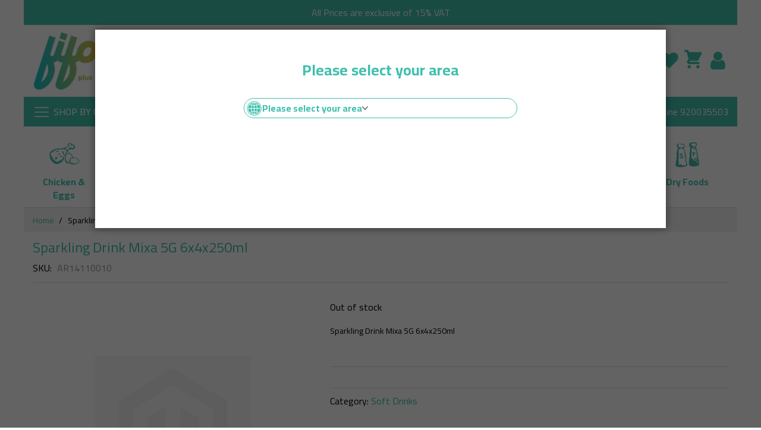

--- FILE ---
content_type: text/html; charset=UTF-8
request_url: https://www.fifoplus.com/sparkling-drink-mixa-5g-6x4x250ml.html
body_size: 50640
content:
 <!doctype html><html id="C" lang="en"><head prefix="og: http://ogp.me/ns# fb: http://ogp.me/ns/fb# product: http://ogp.me/ns/product#"><script type="0893b905589eb6c0148193b8-text/javascript"> var BASE_URL = 'https\u003A\u002F\u002Fwww.fifoplus.com\u002F'; var require = { 'baseUrl': 'https\u003A\u002F\u002Fwww.fifoplus.com\u002Fstatic\u002Fversion1748273058\u002Ffrontend\u002FMageBig\u002Fmartfury_custom\u002Fen_US' };</script> <meta charset="utf-8"/><script type="0893b905589eb6c0148193b8-text/javascript">(window.NREUM||(NREUM={})).init={privacy:{cookies_enabled:true},ajax:{deny_list:["bam.nr-data.net"]},feature_flags:["soft_nav"],distributed_tracing:{enabled:true}};(window.NREUM||(NREUM={})).loader_config={agentID:"594323299",accountID:"3251073",trustKey:"3251073",xpid:"VwQCUFZUCxAFUlJXAwIPXlY=",licenseKey:"NRJS-bdf40e1d5317574268e",applicationID:"563543882",browserID:"594323299"};;/*! For license information please see nr-loader-spa-1.307.0.min.js.LICENSE.txt */
(()=>{var e,t,r={384:(e,t,r)=>{"use strict";r.d(t,{NT:()=>a,US:()=>u,Zm:()=>o,bQ:()=>d,dV:()=>c,pV:()=>l});var n=r(6154),i=r(1863),s=r(1910);const a={beacon:"bam.nr-data.net",errorBeacon:"bam.nr-data.net"};function o(){return n.gm.NREUM||(n.gm.NREUM={}),void 0===n.gm.newrelic&&(n.gm.newrelic=n.gm.NREUM),n.gm.NREUM}function c(){let e=o();return e.o||(e.o={ST:n.gm.setTimeout,SI:n.gm.setImmediate||n.gm.setInterval,CT:n.gm.clearTimeout,XHR:n.gm.XMLHttpRequest,REQ:n.gm.Request,EV:n.gm.Event,PR:n.gm.Promise,MO:n.gm.MutationObserver,FETCH:n.gm.fetch,WS:n.gm.WebSocket},(0,s.i)(...Object.values(e.o))),e}function d(e,t){let r=o();r.initializedAgents??={},t.initializedAt={ms:(0,i.t)(),date:new Date},r.initializedAgents[e]=t}function u(e,t){o()[e]=t}function l(){return function(){let e=o();const t=e.info||{};e.info={beacon:a.beacon,errorBeacon:a.errorBeacon,...t}}(),function(){let e=o();const t=e.init||{};e.init={...t}}(),c(),function(){let e=o();const t=e.loader_config||{};e.loader_config={...t}}(),o()}},782:(e,t,r)=>{"use strict";r.d(t,{T:()=>n});const n=r(860).K7.pageViewTiming},860:(e,t,r)=>{"use strict";r.d(t,{$J:()=>u,K7:()=>c,P3:()=>d,XX:()=>i,Yy:()=>o,df:()=>s,qY:()=>n,v4:()=>a});const n="events",i="jserrors",s="browser/blobs",a="rum",o="browser/logs",c={ajax:"ajax",genericEvents:"generic_events",jserrors:i,logging:"logging",metrics:"metrics",pageAction:"page_action",pageViewEvent:"page_view_event",pageViewTiming:"page_view_timing",sessionReplay:"session_replay",sessionTrace:"session_trace",softNav:"soft_navigations",spa:"spa"},d={[c.pageViewEvent]:1,[c.pageViewTiming]:2,[c.metrics]:3,[c.jserrors]:4,[c.spa]:5,[c.ajax]:6,[c.sessionTrace]:7,[c.softNav]:8,[c.sessionReplay]:9,[c.logging]:10,[c.genericEvents]:11},u={[c.pageViewEvent]:a,[c.pageViewTiming]:n,[c.ajax]:n,[c.spa]:n,[c.softNav]:n,[c.metrics]:i,[c.jserrors]:i,[c.sessionTrace]:s,[c.sessionReplay]:s,[c.logging]:o,[c.genericEvents]:"ins"}},944:(e,t,r)=>{"use strict";r.d(t,{R:()=>i});var n=r(3241);function i(e,t){"function"==typeof console.debug&&(console.debug("New Relic Warning: https://github.com/newrelic/newrelic-browser-agent/blob/main/docs/warning-codes.md#".concat(e),t),(0,n.W)({agentIdentifier:null,drained:null,type:"data",name:"warn",feature:"warn",data:{code:e,secondary:t}}))}},993:(e,t,r)=>{"use strict";r.d(t,{A$:()=>s,ET:()=>a,TZ:()=>o,p_:()=>i});var n=r(860);const i={ERROR:"ERROR",WARN:"WARN",INFO:"INFO",DEBUG:"DEBUG",TRACE:"TRACE"},s={OFF:0,ERROR:1,WARN:2,INFO:3,DEBUG:4,TRACE:5},a="log",o=n.K7.logging},1687:(e,t,r)=>{"use strict";r.d(t,{Ak:()=>d,Ze:()=>h,x3:()=>u});var n=r(3241),i=r(7836),s=r(3606),a=r(860),o=r(2646);const c={};function d(e,t){const r={staged:!1,priority:a.P3[t]||0};l(e),c[e].get(t)||c[e].set(t,r)}function u(e,t){e&&c[e]&&(c[e].get(t)&&c[e].delete(t),p(e,t,!1),c[e].size&&f(e))}function l(e){if(!e)throw new Error("agentIdentifier required");c[e]||(c[e]=new Map)}function h(e="",t="feature",r=!1){if(l(e),!e||!c[e].get(t)||r)return p(e,t);c[e].get(t).staged=!0,f(e)}function f(e){const t=Array.from(c[e]);t.every(([e,t])=>t.staged)&&(t.sort((e,t)=>e[1].priority-t[1].priority),t.forEach(([t])=>{c[e].delete(t),p(e,t)}))}function p(e,t,r=!0){const a=e?i.ee.get(e):i.ee,c=s.i.handlers;if(!a.aborted&&a.backlog&&c){if((0,n.W)({agentIdentifier:e,type:"lifecycle",name:"drain",feature:t}),r){const e=a.backlog[t],r=c[t];if(r){for(let t=0;e&&t<e.length;++t)g(e[t],r);Object.entries(r).forEach(([e,t])=>{Object.values(t||{}).forEach(t=>{t[0]?.on&&t[0]?.context()instanceof o.y&&t[0].on(e,t[1])})})}}a.isolatedBacklog||delete c[t],a.backlog[t]=null,a.emit("drain-"+t,[])}}function g(e,t){var r=e[1];Object.values(t[r]||{}).forEach(t=>{var r=e[0];if(t[0]===r){var n=t[1],i=e[3],s=e[2];n.apply(i,s)}})}},1738:(e,t,r)=>{"use strict";r.d(t,{U:()=>f,Y:()=>h});var n=r(3241),i=r(9908),s=r(1863),a=r(944),o=r(5701),c=r(3969),d=r(8362),u=r(860),l=r(4261);function h(e,t,r,s){const h=s||r;!h||h[e]&&h[e]!==d.d.prototype[e]||(h[e]=function(){(0,i.p)(c.xV,["API/"+e+"/called"],void 0,u.K7.metrics,r.ee),(0,n.W)({agentIdentifier:r.agentIdentifier,drained:!!o.B?.[r.agentIdentifier],type:"data",name:"api",feature:l.Pl+e,data:{}});try{return t.apply(this,arguments)}catch(e){(0,a.R)(23,e)}})}function f(e,t,r,n,a){const o=e.info;null===r?delete o.jsAttributes[t]:o.jsAttributes[t]=r,(a||null===r)&&(0,i.p)(l.Pl+n,[(0,s.t)(),t,r],void 0,"session",e.ee)}},1741:(e,t,r)=>{"use strict";r.d(t,{W:()=>s});var n=r(944),i=r(4261);class s{#e(e,...t){if(this[e]!==s.prototype[e])return this[e](...t);(0,n.R)(35,e)}addPageAction(e,t){return this.#e(i.hG,e,t)}register(e){return this.#e(i.eY,e)}recordCustomEvent(e,t){return this.#e(i.fF,e,t)}setPageViewName(e,t){return this.#e(i.Fw,e,t)}setCustomAttribute(e,t,r){return this.#e(i.cD,e,t,r)}noticeError(e,t){return this.#e(i.o5,e,t)}setUserId(e,t=!1){return this.#e(i.Dl,e,t)}setApplicationVersion(e){return this.#e(i.nb,e)}setErrorHandler(e){return this.#e(i.bt,e)}addRelease(e,t){return this.#e(i.k6,e,t)}log(e,t){return this.#e(i.$9,e,t)}start(){return this.#e(i.d3)}finished(e){return this.#e(i.BL,e)}recordReplay(){return this.#e(i.CH)}pauseReplay(){return this.#e(i.Tb)}addToTrace(e){return this.#e(i.U2,e)}setCurrentRouteName(e){return this.#e(i.PA,e)}interaction(e){return this.#e(i.dT,e)}wrapLogger(e,t,r){return this.#e(i.Wb,e,t,r)}measure(e,t){return this.#e(i.V1,e,t)}consent(e){return this.#e(i.Pv,e)}}},1863:(e,t,r)=>{"use strict";function n(){return Math.floor(performance.now())}r.d(t,{t:()=>n})},1910:(e,t,r)=>{"use strict";r.d(t,{i:()=>s});var n=r(944);const i=new Map;function s(...e){return e.every(e=>{if(i.has(e))return i.get(e);const t="function"==typeof e?e.toString():"",r=t.includes("[native code]"),s=t.includes("nrWrapper");return r||s||(0,n.R)(64,e?.name||t),i.set(e,r),r})}},2555:(e,t,r)=>{"use strict";r.d(t,{D:()=>o,f:()=>a});var n=r(384),i=r(8122);const s={beacon:n.NT.beacon,errorBeacon:n.NT.errorBeacon,licenseKey:void 0,applicationID:void 0,sa:void 0,queueTime:void 0,applicationTime:void 0,ttGuid:void 0,user:void 0,account:void 0,product:void 0,extra:void 0,jsAttributes:{},userAttributes:void 0,atts:void 0,transactionName:void 0,tNamePlain:void 0};function a(e){try{return!!e.licenseKey&&!!e.errorBeacon&&!!e.applicationID}catch(e){return!1}}const o=e=>(0,i.a)(e,s)},2614:(e,t,r)=>{"use strict";r.d(t,{BB:()=>a,H3:()=>n,g:()=>d,iL:()=>c,tS:()=>o,uh:()=>i,wk:()=>s});const n="NRBA",i="SESSION",s=144e5,a=18e5,o={STARTED:"session-started",PAUSE:"session-pause",RESET:"session-reset",RESUME:"session-resume",UPDATE:"session-update"},c={SAME_TAB:"same-tab",CROSS_TAB:"cross-tab"},d={OFF:0,FULL:1,ERROR:2}},2646:(e,t,r)=>{"use strict";r.d(t,{y:()=>n});class n{constructor(e){this.contextId=e}}},2843:(e,t,r)=>{"use strict";r.d(t,{G:()=>s,u:()=>i});var n=r(3878);function i(e,t=!1,r,i){(0,n.DD)("visibilitychange",function(){if(t)return void("hidden"===document.visibilityState&&e());e(document.visibilityState)},r,i)}function s(e,t,r){(0,n.sp)("pagehide",e,t,r)}},3241:(e,t,r)=>{"use strict";r.d(t,{W:()=>s});var n=r(6154);const i="newrelic";function s(e={}){try{n.gm.dispatchEvent(new CustomEvent(i,{detail:e}))}catch(e){}}},3304:(e,t,r)=>{"use strict";r.d(t,{A:()=>s});var n=r(7836);const i=()=>{const e=new WeakSet;return(t,r)=>{if("object"==typeof r&&null!==r){if(e.has(r))return;e.add(r)}return r}};function s(e){try{return JSON.stringify(e,i())??""}catch(e){try{n.ee.emit("internal-error",[e])}catch(e){}return""}}},3333:(e,t,r)=>{"use strict";r.d(t,{$v:()=>u,TZ:()=>n,Xh:()=>c,Zp:()=>i,kd:()=>d,mq:()=>o,nf:()=>a,qN:()=>s});const n=r(860).K7.genericEvents,i=["auxclick","click","copy","keydown","paste","scrollend"],s=["focus","blur"],a=4,o=1e3,c=2e3,d=["PageAction","UserAction","BrowserPerformance"],u={RESOURCES:"experimental.resources",REGISTER:"register"}},3434:(e,t,r)=>{"use strict";r.d(t,{Jt:()=>s,YM:()=>d});var n=r(7836),i=r(5607);const s="nr@original:".concat(i.W),a=50;var o=Object.prototype.hasOwnProperty,c=!1;function d(e,t){return e||(e=n.ee),r.inPlace=function(e,t,n,i,s){n||(n="");const a="-"===n.charAt(0);for(let o=0;o<t.length;o++){const c=t[o],d=e[c];l(d)||(e[c]=r(d,a?c+n:n,i,c,s))}},r.flag=s,r;function r(t,r,n,c,d){return l(t)?t:(r||(r=""),nrWrapper[s]=t,function(e,t,r){if(Object.defineProperty&&Object.keys)try{return Object.keys(e).forEach(function(r){Object.defineProperty(t,r,{get:function(){return e[r]},set:function(t){return e[r]=t,t}})}),t}catch(e){u([e],r)}for(var n in e)o.call(e,n)&&(t[n]=e[n])}(t,nrWrapper,e),nrWrapper);function nrWrapper(){var s,o,l,h;let f;try{o=this,s=[...arguments],l="function"==typeof n?n(s,o):n||{}}catch(t){u([t,"",[s,o,c],l],e)}i(r+"start",[s,o,c],l,d);const p=performance.now();let g;try{return h=t.apply(o,s),g=performance.now(),h}catch(e){throw g=performance.now(),i(r+"err",[s,o,e],l,d),f=e,f}finally{const e=g-p,t={start:p,end:g,duration:e,isLongTask:e>=a,methodName:c,thrownError:f};t.isLongTask&&i("long-task",[t,o],l,d),i(r+"end",[s,o,h],l,d)}}}function i(r,n,i,s){if(!c||t){var a=c;c=!0;try{e.emit(r,n,i,t,s)}catch(t){u([t,r,n,i],e)}c=a}}}function u(e,t){t||(t=n.ee);try{t.emit("internal-error",e)}catch(e){}}function l(e){return!(e&&"function"==typeof e&&e.apply&&!e[s])}},3606:(e,t,r)=>{"use strict";r.d(t,{i:()=>s});var n=r(9908);s.on=a;var i=s.handlers={};function s(e,t,r,s){a(s||n.d,i,e,t,r)}function a(e,t,r,i,s){s||(s="feature"),e||(e=n.d);var a=t[s]=t[s]||{};(a[r]=a[r]||[]).push([e,i])}},3738:(e,t,r)=>{"use strict";r.d(t,{He:()=>i,Kp:()=>o,Lc:()=>d,Rz:()=>u,TZ:()=>n,bD:()=>s,d3:()=>a,jx:()=>l,sl:()=>h,uP:()=>c});const n=r(860).K7.sessionTrace,i="bstResource",s="resource",a="-start",o="-end",c="fn"+a,d="fn"+o,u="pushState",l=1e3,h=3e4},3785:(e,t,r)=>{"use strict";r.d(t,{R:()=>c,b:()=>d});var n=r(9908),i=r(1863),s=r(860),a=r(3969),o=r(993);function c(e,t,r={},c=o.p_.INFO,d=!0,u,l=(0,i.t)()){(0,n.p)(a.xV,["API/logging/".concat(c.toLowerCase(),"/called")],void 0,s.K7.metrics,e),(0,n.p)(o.ET,[l,t,r,c,d,u],void 0,s.K7.logging,e)}function d(e){return"string"==typeof e&&Object.values(o.p_).some(t=>t===e.toUpperCase().trim())}},3878:(e,t,r)=>{"use strict";function n(e,t){return{capture:e,passive:!1,signal:t}}function i(e,t,r=!1,i){window.addEventListener(e,t,n(r,i))}function s(e,t,r=!1,i){document.addEventListener(e,t,n(r,i))}r.d(t,{DD:()=>s,jT:()=>n,sp:()=>i})},3962:(e,t,r)=>{"use strict";r.d(t,{AM:()=>a,O2:()=>l,OV:()=>s,Qu:()=>h,TZ:()=>c,ih:()=>f,pP:()=>o,t1:()=>u,tC:()=>i,wD:()=>d});var n=r(860);const i=["click","keydown","submit"],s="popstate",a="api",o="initialPageLoad",c=n.K7.softNav,d=5e3,u=500,l={INITIAL_PAGE_LOAD:"",ROUTE_CHANGE:1,UNSPECIFIED:2},h={INTERACTION:1,AJAX:2,CUSTOM_END:3,CUSTOM_TRACER:4},f={IP:"in progress",PF:"pending finish",FIN:"finished",CAN:"cancelled"}},3969:(e,t,r)=>{"use strict";r.d(t,{TZ:()=>n,XG:()=>o,rs:()=>i,xV:()=>a,z_:()=>s});const n=r(860).K7.metrics,i="sm",s="cm",a="storeSupportabilityMetrics",o="storeEventMetrics"},4234:(e,t,r)=>{"use strict";r.d(t,{W:()=>s});var n=r(7836),i=r(1687);class s{constructor(e,t){this.agentIdentifier=e,this.ee=n.ee.get(e),this.featureName=t,this.blocked=!1}deregisterDrain(){(0,i.x3)(this.agentIdentifier,this.featureName)}}},4261:(e,t,r)=>{"use strict";r.d(t,{$9:()=>u,BL:()=>c,CH:()=>p,Dl:()=>R,Fw:()=>w,PA:()=>v,Pl:()=>n,Pv:()=>A,Tb:()=>h,U2:()=>a,V1:()=>E,Wb:()=>T,bt:()=>y,cD:()=>b,d3:()=>x,dT:()=>d,eY:()=>g,fF:()=>f,hG:()=>s,hw:()=>i,k6:()=>o,nb:()=>m,o5:()=>l});const n="api-",i=n+"ixn-",s="addPageAction",a="addToTrace",o="addRelease",c="finished",d="interaction",u="log",l="noticeError",h="pauseReplay",f="recordCustomEvent",p="recordReplay",g="register",m="setApplicationVersion",v="setCurrentRouteName",b="setCustomAttribute",y="setErrorHandler",w="setPageViewName",R="setUserId",x="start",T="wrapLogger",E="measure",A="consent"},4387:(e,t,r)=>{"use strict";function n(e={}){return!(!e.id||!e.name)}function i(e){return"string"==typeof e&&e.trim().length<501||"number"==typeof e}function s(e,t){if(2!==t?.harvestEndpointVersion)return{};const r=t.agentRef.runtime.appMetadata.agents[0].entityGuid;return n(e)?{"source.id":e.id,"source.name":e.name,"source.type":e.type,"parent.id":e.parent?.id||r}:{"entity.guid":r,appId:t.agentRef.info.applicationID}}r.d(t,{Ux:()=>s,c7:()=>n,yo:()=>i})},5205:(e,t,r)=>{"use strict";r.d(t,{j:()=>S});var n=r(384),i=r(1741);var s=r(2555),a=r(3333);const o=e=>{if(!e||"string"!=typeof e)return!1;try{document.createDocumentFragment().querySelector(e)}catch{return!1}return!0};var c=r(2614),d=r(944),u=r(8122);const l="[data-nr-mask]",h=e=>(0,u.a)(e,(()=>{const e={feature_flags:[],experimental:{allow_registered_children:!1,resources:!1},mask_selector:"*",block_selector:"[data-nr-block]",mask_input_options:{color:!1,date:!1,"datetime-local":!1,email:!1,month:!1,number:!1,range:!1,search:!1,tel:!1,text:!1,time:!1,url:!1,week:!1,textarea:!1,select:!1,password:!0}};return{ajax:{deny_list:void 0,block_internal:!0,enabled:!0,autoStart:!0},api:{get allow_registered_children(){return e.feature_flags.includes(a.$v.REGISTER)||e.experimental.allow_registered_children},set allow_registered_children(t){e.experimental.allow_registered_children=t},duplicate_registered_data:!1},browser_consent_mode:{enabled:!1},distributed_tracing:{enabled:void 0,exclude_newrelic_header:void 0,cors_use_newrelic_header:void 0,cors_use_tracecontext_headers:void 0,allowed_origins:void 0},get feature_flags(){return e.feature_flags},set feature_flags(t){e.feature_flags=t},generic_events:{enabled:!0,autoStart:!0},harvest:{interval:30},jserrors:{enabled:!0,autoStart:!0},logging:{enabled:!0,autoStart:!0},metrics:{enabled:!0,autoStart:!0},obfuscate:void 0,page_action:{enabled:!0},page_view_event:{enabled:!0,autoStart:!0},page_view_timing:{enabled:!0,autoStart:!0},performance:{capture_marks:!1,capture_measures:!1,capture_detail:!0,resources:{get enabled(){return e.feature_flags.includes(a.$v.RESOURCES)||e.experimental.resources},set enabled(t){e.experimental.resources=t},asset_types:[],first_party_domains:[],ignore_newrelic:!0}},privacy:{cookies_enabled:!0},proxy:{assets:void 0,beacon:void 0},session:{expiresMs:c.wk,inactiveMs:c.BB},session_replay:{autoStart:!0,enabled:!1,preload:!1,sampling_rate:10,error_sampling_rate:100,collect_fonts:!1,inline_images:!1,fix_stylesheets:!0,mask_all_inputs:!0,get mask_text_selector(){return e.mask_selector},set mask_text_selector(t){o(t)?e.mask_selector="".concat(t,",").concat(l):""===t||null===t?e.mask_selector=l:(0,d.R)(5,t)},get block_class(){return"nr-block"},get ignore_class(){return"nr-ignore"},get mask_text_class(){return"nr-mask"},get block_selector(){return e.block_selector},set block_selector(t){o(t)?e.block_selector+=",".concat(t):""!==t&&(0,d.R)(6,t)},get mask_input_options(){return e.mask_input_options},set mask_input_options(t){t&&"object"==typeof t?e.mask_input_options={...t,password:!0}:(0,d.R)(7,t)}},session_trace:{enabled:!0,autoStart:!0},soft_navigations:{enabled:!0,autoStart:!0},spa:{enabled:!0,autoStart:!0},ssl:void 0,user_actions:{enabled:!0,elementAttributes:["id","className","tagName","type"]}}})());var f=r(6154),p=r(9324);let g=0;const m={buildEnv:p.F3,distMethod:p.Xs,version:p.xv,originTime:f.WN},v={consented:!1},b={appMetadata:{},get consented(){return this.session?.state?.consent||v.consented},set consented(e){v.consented=e},customTransaction:void 0,denyList:void 0,disabled:!1,harvester:void 0,isolatedBacklog:!1,isRecording:!1,loaderType:void 0,maxBytes:3e4,obfuscator:void 0,onerror:void 0,ptid:void 0,releaseIds:{},session:void 0,timeKeeper:void 0,registeredEntities:[],jsAttributesMetadata:{bytes:0},get harvestCount(){return++g}},y=e=>{const t=(0,u.a)(e,b),r=Object.keys(m).reduce((e,t)=>(e[t]={value:m[t],writable:!1,configurable:!0,enumerable:!0},e),{});return Object.defineProperties(t,r)};var w=r(5701);const R=e=>{const t=e.startsWith("http");e+="/",r.p=t?e:"https://"+e};var x=r(7836),T=r(3241);const E={accountID:void 0,trustKey:void 0,agentID:void 0,licenseKey:void 0,applicationID:void 0,xpid:void 0},A=e=>(0,u.a)(e,E),_=new Set;function S(e,t={},r,a){let{init:o,info:c,loader_config:d,runtime:u={},exposed:l=!0}=t;if(!c){const e=(0,n.pV)();o=e.init,c=e.info,d=e.loader_config}e.init=h(o||{}),e.loader_config=A(d||{}),c.jsAttributes??={},f.bv&&(c.jsAttributes.isWorker=!0),e.info=(0,s.D)(c);const p=e.init,g=[c.beacon,c.errorBeacon];_.has(e.agentIdentifier)||(p.proxy.assets&&(R(p.proxy.assets),g.push(p.proxy.assets)),p.proxy.beacon&&g.push(p.proxy.beacon),e.beacons=[...g],function(e){const t=(0,n.pV)();Object.getOwnPropertyNames(i.W.prototype).forEach(r=>{const n=i.W.prototype[r];if("function"!=typeof n||"constructor"===n)return;let s=t[r];e[r]&&!1!==e.exposed&&"micro-agent"!==e.runtime?.loaderType&&(t[r]=(...t)=>{const n=e[r](...t);return s?s(...t):n})})}(e),(0,n.US)("activatedFeatures",w.B)),u.denyList=[...p.ajax.deny_list||[],...p.ajax.block_internal?g:[]],u.ptid=e.agentIdentifier,u.loaderType=r,e.runtime=y(u),_.has(e.agentIdentifier)||(e.ee=x.ee.get(e.agentIdentifier),e.exposed=l,(0,T.W)({agentIdentifier:e.agentIdentifier,drained:!!w.B?.[e.agentIdentifier],type:"lifecycle",name:"initialize",feature:void 0,data:e.config})),_.add(e.agentIdentifier)}},5270:(e,t,r)=>{"use strict";r.d(t,{Aw:()=>a,SR:()=>s,rF:()=>o});var n=r(384),i=r(7767);function s(e){return!!(0,n.dV)().o.MO&&(0,i.V)(e)&&!0===e?.session_trace.enabled}function a(e){return!0===e?.session_replay.preload&&s(e)}function o(e,t){try{if("string"==typeof t?.type){if("password"===t.type.toLowerCase())return"*".repeat(e?.length||0);if(void 0!==t?.dataset?.nrUnmask||t?.classList?.contains("nr-unmask"))return e}}catch(e){}return"string"==typeof e?e.replace(/[\S]/g,"*"):"*".repeat(e?.length||0)}},5289:(e,t,r)=>{"use strict";r.d(t,{GG:()=>a,Qr:()=>c,sB:()=>o});var n=r(3878),i=r(6389);function s(){return"undefined"==typeof document||"complete"===document.readyState}function a(e,t){if(s())return e();const r=(0,i.J)(e),a=setInterval(()=>{s()&&(clearInterval(a),r())},500);(0,n.sp)("load",r,t)}function o(e){if(s())return e();(0,n.DD)("DOMContentLoaded",e)}function c(e){if(s())return e();(0,n.sp)("popstate",e)}},5607:(e,t,r)=>{"use strict";r.d(t,{W:()=>n});const n=(0,r(9566).bz)()},5701:(e,t,r)=>{"use strict";r.d(t,{B:()=>s,t:()=>a});var n=r(3241);const i=new Set,s={};function a(e,t){const r=t.agentIdentifier;s[r]??={},e&&"object"==typeof e&&(i.has(r)||(t.ee.emit("rumresp",[e]),s[r]=e,i.add(r),(0,n.W)({agentIdentifier:r,loaded:!0,drained:!0,type:"lifecycle",name:"load",feature:void 0,data:e})))}},6154:(e,t,r)=>{"use strict";r.d(t,{OF:()=>d,RI:()=>i,WN:()=>h,bv:()=>s,eN:()=>f,gm:()=>a,lR:()=>l,m:()=>c,mw:()=>o,sb:()=>u});var n=r(1863);const i="undefined"!=typeof window&&!!window.document,s="undefined"!=typeof WorkerGlobalScope&&("undefined"!=typeof self&&self instanceof WorkerGlobalScope&&self.navigator instanceof WorkerNavigator||"undefined"!=typeof globalThis&&globalThis instanceof WorkerGlobalScope&&globalThis.navigator instanceof WorkerNavigator),a=i?window:"undefined"!=typeof WorkerGlobalScope&&("undefined"!=typeof self&&self instanceof WorkerGlobalScope&&self||"undefined"!=typeof globalThis&&globalThis instanceof WorkerGlobalScope&&globalThis),o=Boolean("hidden"===a?.document?.visibilityState),c=""+a?.location,d=/iPad|iPhone|iPod/.test(a.navigator?.userAgent),u=d&&"undefined"==typeof SharedWorker,l=(()=>{const e=a.navigator?.userAgent?.match(/Firefox[/\s](\d+\.\d+)/);return Array.isArray(e)&&e.length>=2?+e[1]:0})(),h=Date.now()-(0,n.t)(),f=()=>"undefined"!=typeof PerformanceNavigationTiming&&a?.performance?.getEntriesByType("navigation")?.[0]?.responseStart},6344:(e,t,r)=>{"use strict";r.d(t,{BB:()=>u,Qb:()=>l,TZ:()=>i,Ug:()=>a,Vh:()=>s,_s:()=>o,bc:()=>d,yP:()=>c});var n=r(2614);const i=r(860).K7.sessionReplay,s="errorDuringReplay",a=.12,o={DomContentLoaded:0,Load:1,FullSnapshot:2,IncrementalSnapshot:3,Meta:4,Custom:5},c={[n.g.ERROR]:15e3,[n.g.FULL]:3e5,[n.g.OFF]:0},d={RESET:{message:"Session was reset",sm:"Reset"},IMPORT:{message:"Recorder failed to import",sm:"Import"},TOO_MANY:{message:"429: Too Many Requests",sm:"Too-Many"},TOO_BIG:{message:"Payload was too large",sm:"Too-Big"},CROSS_TAB:{message:"Session Entity was set to OFF on another tab",sm:"Cross-Tab"},ENTITLEMENTS:{message:"Session Replay is not allowed and will not be started",sm:"Entitlement"}},u=5e3,l={API:"api",RESUME:"resume",SWITCH_TO_FULL:"switchToFull",INITIALIZE:"initialize",PRELOAD:"preload"}},6389:(e,t,r)=>{"use strict";function n(e,t=500,r={}){const n=r?.leading||!1;let i;return(...r)=>{n&&void 0===i&&(e.apply(this,r),i=setTimeout(()=>{i=clearTimeout(i)},t)),n||(clearTimeout(i),i=setTimeout(()=>{e.apply(this,r)},t))}}function i(e){let t=!1;return(...r)=>{t||(t=!0,e.apply(this,r))}}r.d(t,{J:()=>i,s:()=>n})},6630:(e,t,r)=>{"use strict";r.d(t,{T:()=>n});const n=r(860).K7.pageViewEvent},6774:(e,t,r)=>{"use strict";r.d(t,{T:()=>n});const n=r(860).K7.jserrors},7295:(e,t,r)=>{"use strict";r.d(t,{Xv:()=>a,gX:()=>i,iW:()=>s});var n=[];function i(e){if(!e||s(e))return!1;if(0===n.length)return!0;if("*"===n[0].hostname)return!1;for(var t=0;t<n.length;t++){var r=n[t];if(r.hostname.test(e.hostname)&&r.pathname.test(e.pathname))return!1}return!0}function s(e){return void 0===e.hostname}function a(e){if(n=[],e&&e.length)for(var t=0;t<e.length;t++){let r=e[t];if(!r)continue;if("*"===r)return void(n=[{hostname:"*"}]);0===r.indexOf("http://")?r=r.substring(7):0===r.indexOf("https://")&&(r=r.substring(8));const i=r.indexOf("/");let s,a;i>0?(s=r.substring(0,i),a=r.substring(i)):(s=r,a="*");let[c]=s.split(":");n.push({hostname:o(c),pathname:o(a,!0)})}}function o(e,t=!1){const r=e.replace(/[.+?^${}()|[\]\\]/g,e=>"\\"+e).replace(/\*/g,".*?");return new RegExp((t?"^":"")+r+"$")}},7485:(e,t,r)=>{"use strict";r.d(t,{D:()=>i});var n=r(6154);function i(e){if(0===(e||"").indexOf("data:"))return{protocol:"data"};try{const t=new URL(e,location.href),r={port:t.port,hostname:t.hostname,pathname:t.pathname,search:t.search,protocol:t.protocol.slice(0,t.protocol.indexOf(":")),sameOrigin:t.protocol===n.gm?.location?.protocol&&t.host===n.gm?.location?.host};return r.port&&""!==r.port||("http:"===t.protocol&&(r.port="80"),"https:"===t.protocol&&(r.port="443")),r.pathname&&""!==r.pathname?r.pathname.startsWith("/")||(r.pathname="/".concat(r.pathname)):r.pathname="/",r}catch(e){return{}}}},7699:(e,t,r)=>{"use strict";r.d(t,{It:()=>s,KC:()=>o,No:()=>i,qh:()=>a});var n=r(860);const i=16e3,s=1e6,a="SESSION_ERROR",o={[n.K7.logging]:!0,[n.K7.genericEvents]:!1,[n.K7.jserrors]:!1,[n.K7.ajax]:!1}},7767:(e,t,r)=>{"use strict";r.d(t,{V:()=>i});var n=r(6154);const i=e=>n.RI&&!0===e?.privacy.cookies_enabled},7836:(e,t,r)=>{"use strict";r.d(t,{P:()=>o,ee:()=>c});var n=r(384),i=r(8990),s=r(2646),a=r(5607);const o="nr@context:".concat(a.W),c=function e(t,r){var n={},a={},u={},l=!1;try{l=16===r.length&&d.initializedAgents?.[r]?.runtime.isolatedBacklog}catch(e){}var h={on:p,addEventListener:p,removeEventListener:function(e,t){var r=n[e];if(!r)return;for(var i=0;i<r.length;i++)r[i]===t&&r.splice(i,1)},emit:function(e,r,n,i,s){!1!==s&&(s=!0);if(c.aborted&&!i)return;t&&s&&t.emit(e,r,n);var o=f(n);g(e).forEach(e=>{e.apply(o,r)});var d=v()[a[e]];d&&d.push([h,e,r,o]);return o},get:m,listeners:g,context:f,buffer:function(e,t){const r=v();if(t=t||"feature",h.aborted)return;Object.entries(e||{}).forEach(([e,n])=>{a[n]=t,t in r||(r[t]=[])})},abort:function(){h._aborted=!0,Object.keys(h.backlog).forEach(e=>{delete h.backlog[e]})},isBuffering:function(e){return!!v()[a[e]]},debugId:r,backlog:l?{}:t&&"object"==typeof t.backlog?t.backlog:{},isolatedBacklog:l};return Object.defineProperty(h,"aborted",{get:()=>{let e=h._aborted||!1;return e||(t&&(e=t.aborted),e)}}),h;function f(e){return e&&e instanceof s.y?e:e?(0,i.I)(e,o,()=>new s.y(o)):new s.y(o)}function p(e,t){n[e]=g(e).concat(t)}function g(e){return n[e]||[]}function m(t){return u[t]=u[t]||e(h,t)}function v(){return h.backlog}}(void 0,"globalEE"),d=(0,n.Zm)();d.ee||(d.ee=c)},8122:(e,t,r)=>{"use strict";r.d(t,{a:()=>i});var n=r(944);function i(e,t){try{if(!e||"object"!=typeof e)return(0,n.R)(3);if(!t||"object"!=typeof t)return(0,n.R)(4);const r=Object.create(Object.getPrototypeOf(t),Object.getOwnPropertyDescriptors(t)),s=0===Object.keys(r).length?e:r;for(let a in s)if(void 0!==e[a])try{if(null===e[a]){r[a]=null;continue}Array.isArray(e[a])&&Array.isArray(t[a])?r[a]=Array.from(new Set([...e[a],...t[a]])):"object"==typeof e[a]&&"object"==typeof t[a]?r[a]=i(e[a],t[a]):r[a]=e[a]}catch(e){r[a]||(0,n.R)(1,e)}return r}catch(e){(0,n.R)(2,e)}}},8139:(e,t,r)=>{"use strict";r.d(t,{u:()=>h});var n=r(7836),i=r(3434),s=r(8990),a=r(6154);const o={},c=a.gm.XMLHttpRequest,d="addEventListener",u="removeEventListener",l="nr@wrapped:".concat(n.P);function h(e){var t=function(e){return(e||n.ee).get("events")}(e);if(o[t.debugId]++)return t;o[t.debugId]=1;var r=(0,i.YM)(t,!0);function h(e){r.inPlace(e,[d,u],"-",p)}function p(e,t){return e[1]}return"getPrototypeOf"in Object&&(a.RI&&f(document,h),c&&f(c.prototype,h),f(a.gm,h)),t.on(d+"-start",function(e,t){var n=e[1];if(null!==n&&("function"==typeof n||"object"==typeof n)&&"newrelic"!==e[0]){var i=(0,s.I)(n,l,function(){var e={object:function(){if("function"!=typeof n.handleEvent)return;return n.handleEvent.apply(n,arguments)},function:n}[typeof n];return e?r(e,"fn-",null,e.name||"anonymous"):n});this.wrapped=e[1]=i}}),t.on(u+"-start",function(e){e[1]=this.wrapped||e[1]}),t}function f(e,t,...r){let n=e;for(;"object"==typeof n&&!Object.prototype.hasOwnProperty.call(n,d);)n=Object.getPrototypeOf(n);n&&t(n,...r)}},8362:(e,t,r)=>{"use strict";r.d(t,{d:()=>s});var n=r(9566),i=r(1741);class s extends i.W{agentIdentifier=(0,n.LA)(16)}},8374:(e,t,r)=>{r.nc=(()=>{try{return document?.currentScript?.nonce}catch(e){}return""})()},8990:(e,t,r)=>{"use strict";r.d(t,{I:()=>i});var n=Object.prototype.hasOwnProperty;function i(e,t,r){if(n.call(e,t))return e[t];var i=r();if(Object.defineProperty&&Object.keys)try{return Object.defineProperty(e,t,{value:i,writable:!0,enumerable:!1}),i}catch(e){}return e[t]=i,i}},9300:(e,t,r)=>{"use strict";r.d(t,{T:()=>n});const n=r(860).K7.ajax},9324:(e,t,r)=>{"use strict";r.d(t,{AJ:()=>a,F3:()=>i,Xs:()=>s,Yq:()=>o,xv:()=>n});const n="1.307.0",i="PROD",s="CDN",a="@newrelic/rrweb",o="1.0.1"},9566:(e,t,r)=>{"use strict";r.d(t,{LA:()=>o,ZF:()=>c,bz:()=>a,el:()=>d});var n=r(6154);const i="xxxxxxxx-xxxx-4xxx-yxxx-xxxxxxxxxxxx";function s(e,t){return e?15&e[t]:16*Math.random()|0}function a(){const e=n.gm?.crypto||n.gm?.msCrypto;let t,r=0;return e&&e.getRandomValues&&(t=e.getRandomValues(new Uint8Array(30))),i.split("").map(e=>"x"===e?s(t,r++).toString(16):"y"===e?(3&s()|8).toString(16):e).join("")}function o(e){const t=n.gm?.crypto||n.gm?.msCrypto;let r,i=0;t&&t.getRandomValues&&(r=t.getRandomValues(new Uint8Array(e)));const a=[];for(var o=0;o<e;o++)a.push(s(r,i++).toString(16));return a.join("")}function c(){return o(16)}function d(){return o(32)}},9908:(e,t,r)=>{"use strict";r.d(t,{d:()=>n,p:()=>i});var n=r(7836).ee.get("handle");function i(e,t,r,i,s){s?(s.buffer([e],i),s.emit(e,t,r)):(n.buffer([e],i),n.emit(e,t,r))}}},n={};function i(e){var t=n[e];if(void 0!==t)return t.exports;var s=n[e]={exports:{}};return r[e](s,s.exports,i),s.exports}i.m=r,i.d=(e,t)=>{for(var r in t)i.o(t,r)&&!i.o(e,r)&&Object.defineProperty(e,r,{enumerable:!0,get:t[r]})},i.f={},i.e=e=>Promise.all(Object.keys(i.f).reduce((t,r)=>(i.f[r](e,t),t),[])),i.u=e=>({212:"nr-spa-compressor",249:"nr-spa-recorder",478:"nr-spa"}[e]+"-1.307.0.min.js"),i.o=(e,t)=>Object.prototype.hasOwnProperty.call(e,t),e={},t="NRBA-1.307.0.PROD:",i.l=(r,n,s,a)=>{if(e[r])e[r].push(n);else{var o,c;if(void 0!==s)for(var d=document.getElementsByTagName("script"),u=0;u<d.length;u++){var l=d[u];if(l.getAttribute("src")==r||l.getAttribute("data-webpack")==t+s){o=l;break}}if(!o){c=!0;var h={478:"sha512-bFoj7wd1EcCTt0jkKdFkw+gjDdU092aP1BOVh5n0PjhLNtBCSXj4vpjfIJR8zH8Bn6/XPpFl3gSNOuWVJ98iug==",249:"sha512-FRHQNWDGImhEo7a7lqCuCt6xlBgommnGc+JH2/YGJlngDoH+/3jpT/cyFpwi2M5G6srPVN4wLxrVqskf6KB7bg==",212:"sha512-okml4IaluCF10UG6SWzY+cKPgBNvH2+S5f1FxomzQUHf608N0b9dwoBv/ZFAhJhrdxPgTA4AxlBzwGcjMGIlQQ=="};(o=document.createElement("script")).charset="utf-8",i.nc&&o.setAttribute("nonce",i.nc),o.setAttribute("data-webpack",t+s),o.src=r,0!==o.src.indexOf(window.location.origin+"/")&&(o.crossOrigin="anonymous"),h[a]&&(o.integrity=h[a])}e[r]=[n];var f=(t,n)=>{o.onerror=o.onload=null,clearTimeout(p);var i=e[r];if(delete e[r],o.parentNode&&o.parentNode.removeChild(o),i&&i.forEach(e=>e(n)),t)return t(n)},p=setTimeout(f.bind(null,void 0,{type:"timeout",target:o}),12e4);o.onerror=f.bind(null,o.onerror),o.onload=f.bind(null,o.onload),c&&document.head.appendChild(o)}},i.r=e=>{"undefined"!=typeof Symbol&&Symbol.toStringTag&&Object.defineProperty(e,Symbol.toStringTag,{value:"Module"}),Object.defineProperty(e,"__esModule",{value:!0})},i.p="https://js-agent.newrelic.com/",(()=>{var e={38:0,788:0};i.f.j=(t,r)=>{var n=i.o(e,t)?e[t]:void 0;if(0!==n)if(n)r.push(n[2]);else{var s=new Promise((r,i)=>n=e[t]=[r,i]);r.push(n[2]=s);var a=i.p+i.u(t),o=new Error;i.l(a,r=>{if(i.o(e,t)&&(0!==(n=e[t])&&(e[t]=void 0),n)){var s=r&&("load"===r.type?"missing":r.type),a=r&&r.target&&r.target.src;o.message="Loading chunk "+t+" failed: ("+s+": "+a+")",o.name="ChunkLoadError",o.type=s,o.request=a,n[1](o)}},"chunk-"+t,t)}};var t=(t,r)=>{var n,s,[a,o,c]=r,d=0;if(a.some(t=>0!==e[t])){for(n in o)i.o(o,n)&&(i.m[n]=o[n]);if(c)c(i)}for(t&&t(r);d<a.length;d++)s=a[d],i.o(e,s)&&e[s]&&e[s][0](),e[s]=0},r=self["webpackChunk:NRBA-1.307.0.PROD"]=self["webpackChunk:NRBA-1.307.0.PROD"]||[];r.forEach(t.bind(null,0)),r.push=t.bind(null,r.push.bind(r))})(),(()=>{"use strict";i(8374);var e=i(8362),t=i(860);const r=Object.values(t.K7);var n=i(5205);var s=i(9908),a=i(1863),o=i(4261),c=i(1738);var d=i(1687),u=i(4234),l=i(5289),h=i(6154),f=i(944),p=i(5270),g=i(7767),m=i(6389),v=i(7699);class b extends u.W{constructor(e,t){super(e.agentIdentifier,t),this.agentRef=e,this.abortHandler=void 0,this.featAggregate=void 0,this.loadedSuccessfully=void 0,this.onAggregateImported=new Promise(e=>{this.loadedSuccessfully=e}),this.deferred=Promise.resolve(),!1===e.init[this.featureName].autoStart?this.deferred=new Promise((t,r)=>{this.ee.on("manual-start-all",(0,m.J)(()=>{(0,d.Ak)(e.agentIdentifier,this.featureName),t()}))}):(0,d.Ak)(e.agentIdentifier,t)}importAggregator(e,t,r={}){if(this.featAggregate)return;const n=async()=>{let n;await this.deferred;try{if((0,g.V)(e.init)){const{setupAgentSession:t}=await i.e(478).then(i.bind(i,8766));n=t(e)}}catch(e){(0,f.R)(20,e),this.ee.emit("internal-error",[e]),(0,s.p)(v.qh,[e],void 0,this.featureName,this.ee)}try{if(!this.#t(this.featureName,n,e.init))return(0,d.Ze)(this.agentIdentifier,this.featureName),void this.loadedSuccessfully(!1);const{Aggregate:i}=await t();this.featAggregate=new i(e,r),e.runtime.harvester.initializedAggregates.push(this.featAggregate),this.loadedSuccessfully(!0)}catch(e){(0,f.R)(34,e),this.abortHandler?.(),(0,d.Ze)(this.agentIdentifier,this.featureName,!0),this.loadedSuccessfully(!1),this.ee&&this.ee.abort()}};h.RI?(0,l.GG)(()=>n(),!0):n()}#t(e,r,n){if(this.blocked)return!1;switch(e){case t.K7.sessionReplay:return(0,p.SR)(n)&&!!r;case t.K7.sessionTrace:return!!r;default:return!0}}}var y=i(6630),w=i(2614),R=i(3241);class x extends b{static featureName=y.T;constructor(e){var t;super(e,y.T),this.setupInspectionEvents(e.agentIdentifier),t=e,(0,c.Y)(o.Fw,function(e,r){"string"==typeof e&&("/"!==e.charAt(0)&&(e="/"+e),t.runtime.customTransaction=(r||"http://custom.transaction")+e,(0,s.p)(o.Pl+o.Fw,[(0,a.t)()],void 0,void 0,t.ee))},t),this.importAggregator(e,()=>i.e(478).then(i.bind(i,2467)))}setupInspectionEvents(e){const t=(t,r)=>{t&&(0,R.W)({agentIdentifier:e,timeStamp:t.timeStamp,loaded:"complete"===t.target.readyState,type:"window",name:r,data:t.target.location+""})};(0,l.sB)(e=>{t(e,"DOMContentLoaded")}),(0,l.GG)(e=>{t(e,"load")}),(0,l.Qr)(e=>{t(e,"navigate")}),this.ee.on(w.tS.UPDATE,(t,r)=>{(0,R.W)({agentIdentifier:e,type:"lifecycle",name:"session",data:r})})}}var T=i(384);class E extends e.d{constructor(e){var t;(super(),h.gm)?(this.features={},(0,T.bQ)(this.agentIdentifier,this),this.desiredFeatures=new Set(e.features||[]),this.desiredFeatures.add(x),(0,n.j)(this,e,e.loaderType||"agent"),t=this,(0,c.Y)(o.cD,function(e,r,n=!1){if("string"==typeof e){if(["string","number","boolean"].includes(typeof r)||null===r)return(0,c.U)(t,e,r,o.cD,n);(0,f.R)(40,typeof r)}else(0,f.R)(39,typeof e)},t),function(e){(0,c.Y)(o.Dl,function(t,r=!1){if("string"!=typeof t&&null!==t)return void(0,f.R)(41,typeof t);const n=e.info.jsAttributes["enduser.id"];r&&null!=n&&n!==t?(0,s.p)(o.Pl+"setUserIdAndResetSession",[t],void 0,"session",e.ee):(0,c.U)(e,"enduser.id",t,o.Dl,!0)},e)}(this),function(e){(0,c.Y)(o.nb,function(t){if("string"==typeof t||null===t)return(0,c.U)(e,"application.version",t,o.nb,!1);(0,f.R)(42,typeof t)},e)}(this),function(e){(0,c.Y)(o.d3,function(){e.ee.emit("manual-start-all")},e)}(this),function(e){(0,c.Y)(o.Pv,function(t=!0){if("boolean"==typeof t){if((0,s.p)(o.Pl+o.Pv,[t],void 0,"session",e.ee),e.runtime.consented=t,t){const t=e.features.page_view_event;t.onAggregateImported.then(e=>{const r=t.featAggregate;e&&!r.sentRum&&r.sendRum()})}}else(0,f.R)(65,typeof t)},e)}(this),this.run()):(0,f.R)(21)}get config(){return{info:this.info,init:this.init,loader_config:this.loader_config,runtime:this.runtime}}get api(){return this}run(){try{const e=function(e){const t={};return r.forEach(r=>{t[r]=!!e[r]?.enabled}),t}(this.init),n=[...this.desiredFeatures];n.sort((e,r)=>t.P3[e.featureName]-t.P3[r.featureName]),n.forEach(r=>{if(!e[r.featureName]&&r.featureName!==t.K7.pageViewEvent)return;if(r.featureName===t.K7.spa)return void(0,f.R)(67);const n=function(e){switch(e){case t.K7.ajax:return[t.K7.jserrors];case t.K7.sessionTrace:return[t.K7.ajax,t.K7.pageViewEvent];case t.K7.sessionReplay:return[t.K7.sessionTrace];case t.K7.pageViewTiming:return[t.K7.pageViewEvent];default:return[]}}(r.featureName).filter(e=>!(e in this.features));n.length>0&&(0,f.R)(36,{targetFeature:r.featureName,missingDependencies:n}),this.features[r.featureName]=new r(this)})}catch(e){(0,f.R)(22,e);for(const e in this.features)this.features[e].abortHandler?.();const t=(0,T.Zm)();delete t.initializedAgents[this.agentIdentifier]?.features,delete this.sharedAggregator;return t.ee.get(this.agentIdentifier).abort(),!1}}}var A=i(2843),_=i(782);class S extends b{static featureName=_.T;constructor(e){super(e,_.T),h.RI&&((0,A.u)(()=>(0,s.p)("docHidden",[(0,a.t)()],void 0,_.T,this.ee),!0),(0,A.G)(()=>(0,s.p)("winPagehide",[(0,a.t)()],void 0,_.T,this.ee)),this.importAggregator(e,()=>i.e(478).then(i.bind(i,9917))))}}var O=i(3969);class I extends b{static featureName=O.TZ;constructor(e){super(e,O.TZ),h.RI&&document.addEventListener("securitypolicyviolation",e=>{(0,s.p)(O.xV,["Generic/CSPViolation/Detected"],void 0,this.featureName,this.ee)}),this.importAggregator(e,()=>i.e(478).then(i.bind(i,6555)))}}var N=i(6774),P=i(3878),D=i(3304);class k{constructor(e,t,r,n,i){this.name="UncaughtError",this.message="string"==typeof e?e:(0,D.A)(e),this.sourceURL=t,this.line=r,this.column=n,this.__newrelic=i}}function C(e){return M(e)?e:new k(void 0!==e?.message?e.message:e,e?.filename||e?.sourceURL,e?.lineno||e?.line,e?.colno||e?.col,e?.__newrelic,e?.cause)}function j(e){const t="Unhandled Promise Rejection: ";if(!e?.reason)return;if(M(e.reason)){try{e.reason.message.startsWith(t)||(e.reason.message=t+e.reason.message)}catch(e){}return C(e.reason)}const r=C(e.reason);return(r.message||"").startsWith(t)||(r.message=t+r.message),r}function L(e){if(e.error instanceof SyntaxError&&!/:\d+$/.test(e.error.stack?.trim())){const t=new k(e.message,e.filename,e.lineno,e.colno,e.error.__newrelic,e.cause);return t.name=SyntaxError.name,t}return M(e.error)?e.error:C(e)}function M(e){return e instanceof Error&&!!e.stack}function H(e,r,n,i,o=(0,a.t)()){"string"==typeof e&&(e=new Error(e)),(0,s.p)("err",[e,o,!1,r,n.runtime.isRecording,void 0,i],void 0,t.K7.jserrors,n.ee),(0,s.p)("uaErr",[],void 0,t.K7.genericEvents,n.ee)}var B=i(4387),K=i(993),W=i(3785);function U(e,{customAttributes:t={},level:r=K.p_.INFO}={},n,i,s=(0,a.t)()){(0,W.R)(n.ee,e,t,r,!1,i,s)}function F(e,r,n,i,c=(0,a.t)()){(0,s.p)(o.Pl+o.hG,[c,e,r,i],void 0,t.K7.genericEvents,n.ee)}function V(e,r,n,i,c=(0,a.t)()){const{start:d,end:u,customAttributes:l}=r||{},h={customAttributes:l||{}};if("object"!=typeof h.customAttributes||"string"!=typeof e||0===e.length)return void(0,f.R)(57);const p=(e,t)=>null==e?t:"number"==typeof e?e:e instanceof PerformanceMark?e.startTime:Number.NaN;if(h.start=p(d,0),h.end=p(u,c),Number.isNaN(h.start)||Number.isNaN(h.end))(0,f.R)(57);else{if(h.duration=h.end-h.start,!(h.duration<0))return(0,s.p)(o.Pl+o.V1,[h,e,i],void 0,t.K7.genericEvents,n.ee),h;(0,f.R)(58)}}function G(e,r={},n,i,c=(0,a.t)()){(0,s.p)(o.Pl+o.fF,[c,e,r,i],void 0,t.K7.genericEvents,n.ee)}function z(e){(0,c.Y)(o.eY,function(t){return Y(e,t)},e)}function Y(e,r,n){const i={};(0,f.R)(54,"newrelic.register"),r||={},r.type="MFE",r.licenseKey||=e.info.licenseKey,r.blocked=!1,r.parent=n||{};let o=()=>{};const c=e.runtime.registeredEntities,d=c.find(({metadata:{target:{id:e,name:t}}})=>e===r.id);if(d)return d.metadata.target.name!==r.name&&(d.metadata.target.name=r.name),d;const u=e=>{r.blocked=!0,o=e};e.init.api.allow_registered_children||u((0,m.J)(()=>(0,f.R)(55))),(0,B.c7)(r)||u((0,m.J)(()=>(0,f.R)(48,r))),(0,B.yo)(r.id)&&(0,B.yo)(r.name)||u((0,m.J)(()=>(0,f.R)(48,r)));const l={addPageAction:(t,n={})=>g(F,[t,{...i,...n},e],r),log:(t,n={})=>g(U,[t,{...n,customAttributes:{...i,...n.customAttributes||{}}},e],r),measure:(t,n={})=>g(V,[t,{...n,customAttributes:{...i,...n.customAttributes||{}}},e],r),noticeError:(t,n={})=>g(H,[t,{...i,...n},e],r),register:(t={})=>g(Y,[e,t],l.metadata.target),recordCustomEvent:(t,n={})=>g(G,[t,{...i,...n},e],r),setApplicationVersion:e=>p("application.version",e),setCustomAttribute:(e,t)=>p(e,t),setUserId:e=>p("enduser.id",e),metadata:{customAttributes:i,target:r}},h=()=>(r.blocked&&o(),r.blocked);h()||c.push(l);const p=(e,t)=>{h()||(i[e]=t)},g=(r,n,i)=>{if(h())return;const o=(0,a.t)();(0,s.p)(O.xV,["API/register/".concat(r.name,"/called")],void 0,t.K7.metrics,e.ee);try{return e.init.api.duplicate_registered_data&&"register"!==r.name&&r(...n,void 0,o),r(...n,i,o)}catch(e){(0,f.R)(50,e)}};return l}class Z extends b{static featureName=N.T;constructor(e){var t;super(e,N.T),t=e,(0,c.Y)(o.o5,(e,r)=>H(e,r,t),t),function(e){(0,c.Y)(o.bt,function(t){e.runtime.onerror=t},e)}(e),function(e){let t=0;(0,c.Y)(o.k6,function(e,r){++t>10||(this.runtime.releaseIds[e.slice(-200)]=(""+r).slice(-200))},e)}(e),z(e);try{this.removeOnAbort=new AbortController}catch(e){}this.ee.on("internal-error",(t,r)=>{this.abortHandler&&(0,s.p)("ierr",[C(t),(0,a.t)(),!0,{},e.runtime.isRecording,r],void 0,this.featureName,this.ee)}),h.gm.addEventListener("unhandledrejection",t=>{this.abortHandler&&(0,s.p)("err",[j(t),(0,a.t)(),!1,{unhandledPromiseRejection:1},e.runtime.isRecording],void 0,this.featureName,this.ee)},(0,P.jT)(!1,this.removeOnAbort?.signal)),h.gm.addEventListener("error",t=>{this.abortHandler&&(0,s.p)("err",[L(t),(0,a.t)(),!1,{},e.runtime.isRecording],void 0,this.featureName,this.ee)},(0,P.jT)(!1,this.removeOnAbort?.signal)),this.abortHandler=this.#r,this.importAggregator(e,()=>i.e(478).then(i.bind(i,2176)))}#r(){this.removeOnAbort?.abort(),this.abortHandler=void 0}}var q=i(8990);let X=1;function J(e){const t=typeof e;return!e||"object"!==t&&"function"!==t?-1:e===h.gm?0:(0,q.I)(e,"nr@id",function(){return X++})}function Q(e){if("string"==typeof e&&e.length)return e.length;if("object"==typeof e){if("undefined"!=typeof ArrayBuffer&&e instanceof ArrayBuffer&&e.byteLength)return e.byteLength;if("undefined"!=typeof Blob&&e instanceof Blob&&e.size)return e.size;if(!("undefined"!=typeof FormData&&e instanceof FormData))try{return(0,D.A)(e).length}catch(e){return}}}var ee=i(8139),te=i(7836),re=i(3434);const ne={},ie=["open","send"];function se(e){var t=e||te.ee;const r=function(e){return(e||te.ee).get("xhr")}(t);if(void 0===h.gm.XMLHttpRequest)return r;if(ne[r.debugId]++)return r;ne[r.debugId]=1,(0,ee.u)(t);var n=(0,re.YM)(r),i=h.gm.XMLHttpRequest,s=h.gm.MutationObserver,a=h.gm.Promise,o=h.gm.setInterval,c="readystatechange",d=["onload","onerror","onabort","onloadstart","onloadend","onprogress","ontimeout"],u=[],l=h.gm.XMLHttpRequest=function(e){const t=new i(e),s=r.context(t);try{r.emit("new-xhr",[t],s),t.addEventListener(c,(a=s,function(){var e=this;e.readyState>3&&!a.resolved&&(a.resolved=!0,r.emit("xhr-resolved",[],e)),n.inPlace(e,d,"fn-",y)}),(0,P.jT)(!1))}catch(e){(0,f.R)(15,e);try{r.emit("internal-error",[e])}catch(e){}}var a;return t};function p(e,t){n.inPlace(t,["onreadystatechange"],"fn-",y)}if(function(e,t){for(var r in e)t[r]=e[r]}(i,l),l.prototype=i.prototype,n.inPlace(l.prototype,ie,"-xhr-",y),r.on("send-xhr-start",function(e,t){p(e,t),function(e){u.push(e),s&&(g?g.then(b):o?o(b):(m=-m,v.data=m))}(t)}),r.on("open-xhr-start",p),s){var g=a&&a.resolve();if(!o&&!a){var m=1,v=document.createTextNode(m);new s(b).observe(v,{characterData:!0})}}else t.on("fn-end",function(e){e[0]&&e[0].type===c||b()});function b(){for(var e=0;e<u.length;e++)p(0,u[e]);u.length&&(u=[])}function y(e,t){return t}return r}var ae="fetch-",oe=ae+"body-",ce=["arrayBuffer","blob","json","text","formData"],de=h.gm.Request,ue=h.gm.Response,le="prototype";const he={};function fe(e){const t=function(e){return(e||te.ee).get("fetch")}(e);if(!(de&&ue&&h.gm.fetch))return t;if(he[t.debugId]++)return t;function r(e,r,n){var i=e[r];"function"==typeof i&&(e[r]=function(){var e,r=[...arguments],s={};t.emit(n+"before-start",[r],s),s[te.P]&&s[te.P].dt&&(e=s[te.P].dt);var a=i.apply(this,r);return t.emit(n+"start",[r,e],a),a.then(function(e){return t.emit(n+"end",[null,e],a),e},function(e){throw t.emit(n+"end",[e],a),e})})}return he[t.debugId]=1,ce.forEach(e=>{r(de[le],e,oe),r(ue[le],e,oe)}),r(h.gm,"fetch",ae),t.on(ae+"end",function(e,r){var n=this;if(r){var i=r.headers.get("content-length");null!==i&&(n.rxSize=i),t.emit(ae+"done",[null,r],n)}else t.emit(ae+"done",[e],n)}),t}var pe=i(7485),ge=i(9566);class me{constructor(e){this.agentRef=e}generateTracePayload(e){const t=this.agentRef.loader_config;if(!this.shouldGenerateTrace(e)||!t)return null;var r=(t.accountID||"").toString()||null,n=(t.agentID||"").toString()||null,i=(t.trustKey||"").toString()||null;if(!r||!n)return null;var s=(0,ge.ZF)(),a=(0,ge.el)(),o=Date.now(),c={spanId:s,traceId:a,timestamp:o};return(e.sameOrigin||this.isAllowedOrigin(e)&&this.useTraceContextHeadersForCors())&&(c.traceContextParentHeader=this.generateTraceContextParentHeader(s,a),c.traceContextStateHeader=this.generateTraceContextStateHeader(s,o,r,n,i)),(e.sameOrigin&&!this.excludeNewrelicHeader()||!e.sameOrigin&&this.isAllowedOrigin(e)&&this.useNewrelicHeaderForCors())&&(c.newrelicHeader=this.generateTraceHeader(s,a,o,r,n,i)),c}generateTraceContextParentHeader(e,t){return"00-"+t+"-"+e+"-01"}generateTraceContextStateHeader(e,t,r,n,i){return i+"@nr=0-1-"+r+"-"+n+"-"+e+"----"+t}generateTraceHeader(e,t,r,n,i,s){if(!("function"==typeof h.gm?.btoa))return null;var a={v:[0,1],d:{ty:"Browser",ac:n,ap:i,id:e,tr:t,ti:r}};return s&&n!==s&&(a.d.tk=s),btoa((0,D.A)(a))}shouldGenerateTrace(e){return this.agentRef.init?.distributed_tracing?.enabled&&this.isAllowedOrigin(e)}isAllowedOrigin(e){var t=!1;const r=this.agentRef.init?.distributed_tracing;if(e.sameOrigin)t=!0;else if(r?.allowed_origins instanceof Array)for(var n=0;n<r.allowed_origins.length;n++){var i=(0,pe.D)(r.allowed_origins[n]);if(e.hostname===i.hostname&&e.protocol===i.protocol&&e.port===i.port){t=!0;break}}return t}excludeNewrelicHeader(){var e=this.agentRef.init?.distributed_tracing;return!!e&&!!e.exclude_newrelic_header}useNewrelicHeaderForCors(){var e=this.agentRef.init?.distributed_tracing;return!!e&&!1!==e.cors_use_newrelic_header}useTraceContextHeadersForCors(){var e=this.agentRef.init?.distributed_tracing;return!!e&&!!e.cors_use_tracecontext_headers}}var ve=i(9300),be=i(7295);function ye(e){return"string"==typeof e?e:e instanceof(0,T.dV)().o.REQ?e.url:h.gm?.URL&&e instanceof URL?e.href:void 0}var we=["load","error","abort","timeout"],Re=we.length,xe=(0,T.dV)().o.REQ,Te=(0,T.dV)().o.XHR;const Ee="X-NewRelic-App-Data";class Ae extends b{static featureName=ve.T;constructor(e){super(e,ve.T),this.dt=new me(e),this.handler=(e,t,r,n)=>(0,s.p)(e,t,r,n,this.ee);try{const e={xmlhttprequest:"xhr",fetch:"fetch",beacon:"beacon"};h.gm?.performance?.getEntriesByType("resource").forEach(r=>{if(r.initiatorType in e&&0!==r.responseStatus){const n={status:r.responseStatus},i={rxSize:r.transferSize,duration:Math.floor(r.duration),cbTime:0};_e(n,r.name),this.handler("xhr",[n,i,r.startTime,r.responseEnd,e[r.initiatorType]],void 0,t.K7.ajax)}})}catch(e){}fe(this.ee),se(this.ee),function(e,r,n,i){function o(e){var t=this;t.totalCbs=0,t.called=0,t.cbTime=0,t.end=T,t.ended=!1,t.xhrGuids={},t.lastSize=null,t.loadCaptureCalled=!1,t.params=this.params||{},t.metrics=this.metrics||{},t.latestLongtaskEnd=0,e.addEventListener("load",function(r){E(t,e)},(0,P.jT)(!1)),h.lR||e.addEventListener("progress",function(e){t.lastSize=e.loaded},(0,P.jT)(!1))}function c(e){this.params={method:e[0]},_e(this,e[1]),this.metrics={}}function d(t,r){e.loader_config.xpid&&this.sameOrigin&&r.setRequestHeader("X-NewRelic-ID",e.loader_config.xpid);var n=i.generateTracePayload(this.parsedOrigin);if(n){var s=!1;n.newrelicHeader&&(r.setRequestHeader("newrelic",n.newrelicHeader),s=!0),n.traceContextParentHeader&&(r.setRequestHeader("traceparent",n.traceContextParentHeader),n.traceContextStateHeader&&r.setRequestHeader("tracestate",n.traceContextStateHeader),s=!0),s&&(this.dt=n)}}function u(e,t){var n=this.metrics,i=e[0],s=this;if(n&&i){var o=Q(i);o&&(n.txSize=o)}this.startTime=(0,a.t)(),this.body=i,this.listener=function(e){try{"abort"!==e.type||s.loadCaptureCalled||(s.params.aborted=!0),("load"!==e.type||s.called===s.totalCbs&&(s.onloadCalled||"function"!=typeof t.onload)&&"function"==typeof s.end)&&s.end(t)}catch(e){try{r.emit("internal-error",[e])}catch(e){}}};for(var c=0;c<Re;c++)t.addEventListener(we[c],this.listener,(0,P.jT)(!1))}function l(e,t,r){this.cbTime+=e,t?this.onloadCalled=!0:this.called+=1,this.called!==this.totalCbs||!this.onloadCalled&&"function"==typeof r.onload||"function"!=typeof this.end||this.end(r)}function f(e,t){var r=""+J(e)+!!t;this.xhrGuids&&!this.xhrGuids[r]&&(this.xhrGuids[r]=!0,this.totalCbs+=1)}function p(e,t){var r=""+J(e)+!!t;this.xhrGuids&&this.xhrGuids[r]&&(delete this.xhrGuids[r],this.totalCbs-=1)}function g(){this.endTime=(0,a.t)()}function m(e,t){t instanceof Te&&"load"===e[0]&&r.emit("xhr-load-added",[e[1],e[2]],t)}function v(e,t){t instanceof Te&&"load"===e[0]&&r.emit("xhr-load-removed",[e[1],e[2]],t)}function b(e,t,r){t instanceof Te&&("onload"===r&&(this.onload=!0),("load"===(e[0]&&e[0].type)||this.onload)&&(this.xhrCbStart=(0,a.t)()))}function y(e,t){this.xhrCbStart&&r.emit("xhr-cb-time",[(0,a.t)()-this.xhrCbStart,this.onload,t],t)}function w(e){var t,r=e[1]||{};if("string"==typeof e[0]?0===(t=e[0]).length&&h.RI&&(t=""+h.gm.location.href):e[0]&&e[0].url?t=e[0].url:h.gm?.URL&&e[0]&&e[0]instanceof URL?t=e[0].href:"function"==typeof e[0].toString&&(t=e[0].toString()),"string"==typeof t&&0!==t.length){t&&(this.parsedOrigin=(0,pe.D)(t),this.sameOrigin=this.parsedOrigin.sameOrigin);var n=i.generateTracePayload(this.parsedOrigin);if(n&&(n.newrelicHeader||n.traceContextParentHeader))if(e[0]&&e[0].headers)o(e[0].headers,n)&&(this.dt=n);else{var s={};for(var a in r)s[a]=r[a];s.headers=new Headers(r.headers||{}),o(s.headers,n)&&(this.dt=n),e.length>1?e[1]=s:e.push(s)}}function o(e,t){var r=!1;return t.newrelicHeader&&(e.set("newrelic",t.newrelicHeader),r=!0),t.traceContextParentHeader&&(e.set("traceparent",t.traceContextParentHeader),t.traceContextStateHeader&&e.set("tracestate",t.traceContextStateHeader),r=!0),r}}function R(e,t){this.params={},this.metrics={},this.startTime=(0,a.t)(),this.dt=t,e.length>=1&&(this.target=e[0]),e.length>=2&&(this.opts=e[1]);var r=this.opts||{},n=this.target;_e(this,ye(n));var i=(""+(n&&n instanceof xe&&n.method||r.method||"GET")).toUpperCase();this.params.method=i,this.body=r.body,this.txSize=Q(r.body)||0}function x(e,r){if(this.endTime=(0,a.t)(),this.params||(this.params={}),(0,be.iW)(this.params))return;let i;this.params.status=r?r.status:0,"string"==typeof this.rxSize&&this.rxSize.length>0&&(i=+this.rxSize);const s={txSize:this.txSize,rxSize:i,duration:(0,a.t)()-this.startTime};n("xhr",[this.params,s,this.startTime,this.endTime,"fetch"],this,t.K7.ajax)}function T(e){const r=this.params,i=this.metrics;if(!this.ended){this.ended=!0;for(let t=0;t<Re;t++)e.removeEventListener(we[t],this.listener,!1);r.aborted||(0,be.iW)(r)||(i.duration=(0,a.t)()-this.startTime,this.loadCaptureCalled||4!==e.readyState?null==r.status&&(r.status=0):E(this,e),i.cbTime=this.cbTime,n("xhr",[r,i,this.startTime,this.endTime,"xhr"],this,t.K7.ajax))}}function E(e,n){e.params.status=n.status;var i=function(e,t){var r=e.responseType;return"json"===r&&null!==t?t:"arraybuffer"===r||"blob"===r||"json"===r?Q(e.response):"text"===r||""===r||void 0===r?Q(e.responseText):void 0}(n,e.lastSize);if(i&&(e.metrics.rxSize=i),e.sameOrigin&&n.getAllResponseHeaders().indexOf(Ee)>=0){var a=n.getResponseHeader(Ee);a&&((0,s.p)(O.rs,["Ajax/CrossApplicationTracing/Header/Seen"],void 0,t.K7.metrics,r),e.params.cat=a.split(", ").pop())}e.loadCaptureCalled=!0}r.on("new-xhr",o),r.on("open-xhr-start",c),r.on("open-xhr-end",d),r.on("send-xhr-start",u),r.on("xhr-cb-time",l),r.on("xhr-load-added",f),r.on("xhr-load-removed",p),r.on("xhr-resolved",g),r.on("addEventListener-end",m),r.on("removeEventListener-end",v),r.on("fn-end",y),r.on("fetch-before-start",w),r.on("fetch-start",R),r.on("fn-start",b),r.on("fetch-done",x)}(e,this.ee,this.handler,this.dt),this.importAggregator(e,()=>i.e(478).then(i.bind(i,3845)))}}function _e(e,t){var r=(0,pe.D)(t),n=e.params||e;n.hostname=r.hostname,n.port=r.port,n.protocol=r.protocol,n.host=r.hostname+":"+r.port,n.pathname=r.pathname,e.parsedOrigin=r,e.sameOrigin=r.sameOrigin}const Se={},Oe=["pushState","replaceState"];function Ie(e){const t=function(e){return(e||te.ee).get("history")}(e);return!h.RI||Se[t.debugId]++||(Se[t.debugId]=1,(0,re.YM)(t).inPlace(window.history,Oe,"-")),t}var Ne=i(3738);function Pe(e){(0,c.Y)(o.BL,function(r=Date.now()){const n=r-h.WN;n<0&&(0,f.R)(62,r),(0,s.p)(O.XG,[o.BL,{time:n}],void 0,t.K7.metrics,e.ee),e.addToTrace({name:o.BL,start:r,origin:"nr"}),(0,s.p)(o.Pl+o.hG,[n,o.BL],void 0,t.K7.genericEvents,e.ee)},e)}const{He:De,bD:ke,d3:Ce,Kp:je,TZ:Le,Lc:Me,uP:He,Rz:Be}=Ne;class Ke extends b{static featureName=Le;constructor(e){var r;super(e,Le),r=e,(0,c.Y)(o.U2,function(e){if(!(e&&"object"==typeof e&&e.name&&e.start))return;const n={n:e.name,s:e.start-h.WN,e:(e.end||e.start)-h.WN,o:e.origin||"",t:"api"};n.s<0||n.e<0||n.e<n.s?(0,f.R)(61,{start:n.s,end:n.e}):(0,s.p)("bstApi",[n],void 0,t.K7.sessionTrace,r.ee)},r),Pe(e);if(!(0,g.V)(e.init))return void this.deregisterDrain();const n=this.ee;let d;Ie(n),this.eventsEE=(0,ee.u)(n),this.eventsEE.on(He,function(e,t){this.bstStart=(0,a.t)()}),this.eventsEE.on(Me,function(e,r){(0,s.p)("bst",[e[0],r,this.bstStart,(0,a.t)()],void 0,t.K7.sessionTrace,n)}),n.on(Be+Ce,function(e){this.time=(0,a.t)(),this.startPath=location.pathname+location.hash}),n.on(Be+je,function(e){(0,s.p)("bstHist",[location.pathname+location.hash,this.startPath,this.time],void 0,t.K7.sessionTrace,n)});try{d=new PerformanceObserver(e=>{const r=e.getEntries();(0,s.p)(De,[r],void 0,t.K7.sessionTrace,n)}),d.observe({type:ke,buffered:!0})}catch(e){}this.importAggregator(e,()=>i.e(478).then(i.bind(i,6974)),{resourceObserver:d})}}var We=i(6344);class Ue extends b{static featureName=We.TZ;#n;recorder;constructor(e){var r;let n;super(e,We.TZ),r=e,(0,c.Y)(o.CH,function(){(0,s.p)(o.CH,[],void 0,t.K7.sessionReplay,r.ee)},r),function(e){(0,c.Y)(o.Tb,function(){(0,s.p)(o.Tb,[],void 0,t.K7.sessionReplay,e.ee)},e)}(e);try{n=JSON.parse(localStorage.getItem("".concat(w.H3,"_").concat(w.uh)))}catch(e){}(0,p.SR)(e.init)&&this.ee.on(o.CH,()=>this.#i()),this.#s(n)&&this.importRecorder().then(e=>{e.startRecording(We.Qb.PRELOAD,n?.sessionReplayMode)}),this.importAggregator(this.agentRef,()=>i.e(478).then(i.bind(i,6167)),this),this.ee.on("err",e=>{this.blocked||this.agentRef.runtime.isRecording&&(this.errorNoticed=!0,(0,s.p)(We.Vh,[e],void 0,this.featureName,this.ee))})}#s(e){return e&&(e.sessionReplayMode===w.g.FULL||e.sessionReplayMode===w.g.ERROR)||(0,p.Aw)(this.agentRef.init)}importRecorder(){return this.recorder?Promise.resolve(this.recorder):(this.#n??=Promise.all([i.e(478),i.e(249)]).then(i.bind(i,4866)).then(({Recorder:e})=>(this.recorder=new e(this),this.recorder)).catch(e=>{throw this.ee.emit("internal-error",[e]),this.blocked=!0,e}),this.#n)}#i(){this.blocked||(this.featAggregate?this.featAggregate.mode!==w.g.FULL&&this.featAggregate.initializeRecording(w.g.FULL,!0,We.Qb.API):this.importRecorder().then(()=>{this.recorder.startRecording(We.Qb.API,w.g.FULL)}))}}var Fe=i(3962);class Ve extends b{static featureName=Fe.TZ;constructor(e){if(super(e,Fe.TZ),function(e){const r=e.ee.get("tracer");function n(){}(0,c.Y)(o.dT,function(e){return(new n).get("object"==typeof e?e:{})},e);const i=n.prototype={createTracer:function(n,i){var o={},c=this,d="function"==typeof i;return(0,s.p)(O.xV,["API/createTracer/called"],void 0,t.K7.metrics,e.ee),function(){if(r.emit((d?"":"no-")+"fn-start",[(0,a.t)(),c,d],o),d)try{return i.apply(this,arguments)}catch(e){const t="string"==typeof e?new Error(e):e;throw r.emit("fn-err",[arguments,this,t],o),t}finally{r.emit("fn-end",[(0,a.t)()],o)}}}};["actionText","setName","setAttribute","save","ignore","onEnd","getContext","end","get"].forEach(r=>{c.Y.apply(this,[r,function(){return(0,s.p)(o.hw+r,[performance.now(),...arguments],this,t.K7.softNav,e.ee),this},e,i])}),(0,c.Y)(o.PA,function(){(0,s.p)(o.hw+"routeName",[performance.now(),...arguments],void 0,t.K7.softNav,e.ee)},e)}(e),!h.RI||!(0,T.dV)().o.MO)return;const r=Ie(this.ee);try{this.removeOnAbort=new AbortController}catch(e){}Fe.tC.forEach(e=>{(0,P.sp)(e,e=>{l(e)},!0,this.removeOnAbort?.signal)});const n=()=>(0,s.p)("newURL",[(0,a.t)(),""+window.location],void 0,this.featureName,this.ee);r.on("pushState-end",n),r.on("replaceState-end",n),(0,P.sp)(Fe.OV,e=>{l(e),(0,s.p)("newURL",[e.timeStamp,""+window.location],void 0,this.featureName,this.ee)},!0,this.removeOnAbort?.signal);let d=!1;const u=new((0,T.dV)().o.MO)((e,t)=>{d||(d=!0,requestAnimationFrame(()=>{(0,s.p)("newDom",[(0,a.t)()],void 0,this.featureName,this.ee),d=!1}))}),l=(0,m.s)(e=>{"loading"!==document.readyState&&((0,s.p)("newUIEvent",[e],void 0,this.featureName,this.ee),u.observe(document.body,{attributes:!0,childList:!0,subtree:!0,characterData:!0}))},100,{leading:!0});this.abortHandler=function(){this.removeOnAbort?.abort(),u.disconnect(),this.abortHandler=void 0},this.importAggregator(e,()=>i.e(478).then(i.bind(i,4393)),{domObserver:u})}}var Ge=i(3333);const ze={},Ye=new Set;function Ze(e){return"string"==typeof e?{type:"string",size:(new TextEncoder).encode(e).length}:e instanceof ArrayBuffer?{type:"ArrayBuffer",size:e.byteLength}:e instanceof Blob?{type:"Blob",size:e.size}:e instanceof DataView?{type:"DataView",size:e.byteLength}:ArrayBuffer.isView(e)?{type:"TypedArray",size:e.byteLength}:{type:"unknown",size:0}}class qe{constructor(e,t){this.timestamp=(0,a.t)(),this.currentUrl=window.location.href,this.socketId=(0,ge.LA)(8),this.requestedUrl=e,this.requestedProtocols=Array.isArray(t)?t.join(","):t||"",this.openedAt=void 0,this.protocol=void 0,this.extensions=void 0,this.binaryType=void 0,this.messageOrigin=void 0,this.messageCount=void 0,this.messageBytes=void 0,this.messageBytesMin=void 0,this.messageBytesMax=void 0,this.messageTypes=void 0,this.sendCount=void 0,this.sendBytes=void 0,this.sendBytesMin=void 0,this.sendBytesMax=void 0,this.sendTypes=void 0,this.closedAt=void 0,this.closeCode=void 0,this.closeReason=void 0,this.closeWasClean=void 0,this.connectedDuration=void 0,this.hasErrors=void 0}}class Xe extends b{static featureName=Ge.TZ;constructor(e){super(e,Ge.TZ);const r=e.init.feature_flags.includes("websockets"),n=[e.init.page_action.enabled,e.init.performance.capture_marks,e.init.performance.capture_measures,e.init.performance.resources.enabled,e.init.user_actions.enabled,r];var d;let u,l;if(d=e,(0,c.Y)(o.hG,(e,t)=>F(e,t,d),d),function(e){(0,c.Y)(o.fF,(t,r)=>G(t,r,e),e)}(e),Pe(e),z(e),function(e){(0,c.Y)(o.V1,(t,r)=>V(t,r,e),e)}(e),r&&(l=function(e){if(!(0,T.dV)().o.WS)return e;const t=e.get("websockets");if(ze[t.debugId]++)return t;ze[t.debugId]=1,(0,A.G)(()=>{const e=(0,a.t)();Ye.forEach(r=>{r.nrData.closedAt=e,r.nrData.closeCode=1001,r.nrData.closeReason="Page navigating away",r.nrData.closeWasClean=!1,r.nrData.openedAt&&(r.nrData.connectedDuration=e-r.nrData.openedAt),t.emit("ws",[r.nrData],r)})});class r extends WebSocket{static name="WebSocket";static toString(){return"function WebSocket() { [native code] }"}toString(){return"[object WebSocket]"}get[Symbol.toStringTag](){return r.name}#a(e){(e.__newrelic??={}).socketId=this.nrData.socketId,this.nrData.hasErrors??=!0}constructor(...e){super(...e),this.nrData=new qe(e[0],e[1]),this.addEventListener("open",()=>{this.nrData.openedAt=(0,a.t)(),["protocol","extensions","binaryType"].forEach(e=>{this.nrData[e]=this[e]}),Ye.add(this)}),this.addEventListener("message",e=>{const{type:t,size:r}=Ze(e.data);this.nrData.messageOrigin??=e.origin,this.nrData.messageCount=(this.nrData.messageCount??0)+1,this.nrData.messageBytes=(this.nrData.messageBytes??0)+r,this.nrData.messageBytesMin=Math.min(this.nrData.messageBytesMin??1/0,r),this.nrData.messageBytesMax=Math.max(this.nrData.messageBytesMax??0,r),(this.nrData.messageTypes??"").includes(t)||(this.nrData.messageTypes=this.nrData.messageTypes?"".concat(this.nrData.messageTypes,",").concat(t):t)}),this.addEventListener("close",e=>{this.nrData.closedAt=(0,a.t)(),this.nrData.closeCode=e.code,this.nrData.closeReason=e.reason,this.nrData.closeWasClean=e.wasClean,this.nrData.connectedDuration=this.nrData.closedAt-this.nrData.openedAt,Ye.delete(this),t.emit("ws",[this.nrData],this)})}addEventListener(e,t,...r){const n=this,i="function"==typeof t?function(...e){try{return t.apply(this,e)}catch(e){throw n.#a(e),e}}:t?.handleEvent?{handleEvent:function(...e){try{return t.handleEvent.apply(t,e)}catch(e){throw n.#a(e),e}}}:t;return super.addEventListener(e,i,...r)}send(e){if(this.readyState===WebSocket.OPEN){const{type:t,size:r}=Ze(e);this.nrData.sendCount=(this.nrData.sendCount??0)+1,this.nrData.sendBytes=(this.nrData.sendBytes??0)+r,this.nrData.sendBytesMin=Math.min(this.nrData.sendBytesMin??1/0,r),this.nrData.sendBytesMax=Math.max(this.nrData.sendBytesMax??0,r),(this.nrData.sendTypes??"").includes(t)||(this.nrData.sendTypes=this.nrData.sendTypes?"".concat(this.nrData.sendTypes,",").concat(t):t)}try{return super.send(e)}catch(e){throw this.#a(e),e}}close(...e){try{super.close(...e)}catch(e){throw this.#a(e),e}}}return h.gm.WebSocket=r,t}(this.ee)),h.RI){if(fe(this.ee),se(this.ee),u=Ie(this.ee),e.init.user_actions.enabled){function f(t){const r=(0,pe.D)(t);return e.beacons.includes(r.hostname+":"+r.port)}function p(){u.emit("navChange")}Ge.Zp.forEach(e=>(0,P.sp)(e,e=>(0,s.p)("ua",[e],void 0,this.featureName,this.ee),!0)),Ge.qN.forEach(e=>{const t=(0,m.s)(e=>{(0,s.p)("ua",[e],void 0,this.featureName,this.ee)},500,{leading:!0});(0,P.sp)(e,t)}),h.gm.addEventListener("error",()=>{(0,s.p)("uaErr",[],void 0,t.K7.genericEvents,this.ee)},(0,P.jT)(!1,this.removeOnAbort?.signal)),this.ee.on("open-xhr-start",(e,r)=>{f(e[1])||r.addEventListener("readystatechange",()=>{2===r.readyState&&(0,s.p)("uaXhr",[],void 0,t.K7.genericEvents,this.ee)})}),this.ee.on("fetch-start",e=>{e.length>=1&&!f(ye(e[0]))&&(0,s.p)("uaXhr",[],void 0,t.K7.genericEvents,this.ee)}),u.on("pushState-end",p),u.on("replaceState-end",p),window.addEventListener("hashchange",p,(0,P.jT)(!0,this.removeOnAbort?.signal)),window.addEventListener("popstate",p,(0,P.jT)(!0,this.removeOnAbort?.signal))}if(e.init.performance.resources.enabled&&h.gm.PerformanceObserver?.supportedEntryTypes.includes("resource")){new PerformanceObserver(e=>{e.getEntries().forEach(e=>{(0,s.p)("browserPerformance.resource",[e],void 0,this.featureName,this.ee)})}).observe({type:"resource",buffered:!0})}}r&&l.on("ws",e=>{(0,s.p)("ws-complete",[e],void 0,this.featureName,this.ee)});try{this.removeOnAbort=new AbortController}catch(g){}this.abortHandler=()=>{this.removeOnAbort?.abort(),this.abortHandler=void 0},n.some(e=>e)?this.importAggregator(e,()=>i.e(478).then(i.bind(i,8019))):this.deregisterDrain()}}var Je=i(2646);const Qe=new Map;function $e(e,t,r,n,i=!0){if("object"!=typeof t||!t||"string"!=typeof r||!r||"function"!=typeof t[r])return(0,f.R)(29);const s=function(e){return(e||te.ee).get("logger")}(e),a=(0,re.YM)(s),o=new Je.y(te.P);o.level=n.level,o.customAttributes=n.customAttributes,o.autoCaptured=i;const c=t[r]?.[re.Jt]||t[r];return Qe.set(c,o),a.inPlace(t,[r],"wrap-logger-",()=>Qe.get(c)),s}var et=i(1910);class tt extends b{static featureName=K.TZ;constructor(e){var t;super(e,K.TZ),t=e,(0,c.Y)(o.$9,(e,r)=>U(e,r,t),t),function(e){(0,c.Y)(o.Wb,(t,r,{customAttributes:n={},level:i=K.p_.INFO}={})=>{$e(e.ee,t,r,{customAttributes:n,level:i},!1)},e)}(e),z(e);const r=this.ee;["log","error","warn","info","debug","trace"].forEach(e=>{(0,et.i)(h.gm.console[e]),$e(r,h.gm.console,e,{level:"log"===e?"info":e})}),this.ee.on("wrap-logger-end",function([e]){const{level:t,customAttributes:n,autoCaptured:i}=this;(0,W.R)(r,e,n,t,i)}),this.importAggregator(e,()=>i.e(478).then(i.bind(i,5288)))}}new E({features:[Ae,x,S,Ke,Ue,I,Z,Xe,tt,Ve],loaderType:"spa"})})()})();</script>
<meta name="title" content="FIFOplus -  Sparkling Drink Mixa 5G 6x4x250ml"/>
<meta name="description" content="Sparkling Drink Mixa 5G 6x4x250ml"/>
<meta name="keywords" content="Sparkling Drink Mixa 5G 6x4x250ml"/>
<meta name="robots" content="INDEX,FOLLOW"/>
<meta name="viewport" content="width=device-width, initial-scale=1, shrink-to-fit=no"/>
<meta name="format-detection" content="telephone=no"/>
<title>FIFOplus -  Sparkling Drink Mixa 5G 6x4x250ml</title>
<link  rel="stylesheet" type="text/css"  media="all" href="https://www.fifoplus.com/static/version1748273058/_cache/merged/5c77dd6846d453f4fb48939119adade6.min.css" />
<link  rel="stylesheet" type="text/css"  media="screen and (min-width: 768px)" href="https://www.fifoplus.com/static/version1748273058/frontend/MageBig/martfury_custom/en_US/css/styles-l.min.css" />
<link  rel="stylesheet" type="text/css"  media="print" href="https://www.fifoplus.com/static/version1748273058/frontend/MageBig/martfury_custom/en_US/css/print.min.css" />
<link  rel="stylesheet" type="text/css"  rel="stylesheet" type="text/css" href="https://www.fifoplus.com/static/version1748273058/frontend/MageBig/martfury_custom/en_US/css/main.min.css" />
<script type="0893b905589eb6c0148193b8-text/javascript" src="https://www.fifoplus.com/static/version1748273058/frontend/MageBig/martfury_custom/en_US/requirejs/require.min.js"></script>
<script type="0893b905589eb6c0148193b8-text/javascript" src="https://www.fifoplus.com/static/version1748273058/frontend/MageBig/martfury_custom/en_US/requirejs-min-resolver.min.js"></script>
<script type="0893b905589eb6c0148193b8-text/javascript" src="https://www.fifoplus.com/static/version1748273058/frontend/MageBig/martfury_custom/en_US/js/bundle/bundle0.min.js"></script>
<script type="0893b905589eb6c0148193b8-text/javascript" src="https://www.fifoplus.com/static/version1748273058/frontend/MageBig/martfury_custom/en_US/js/bundle/bundle1.min.js"></script>
<script type="0893b905589eb6c0148193b8-text/javascript" src="https://www.fifoplus.com/static/version1748273058/frontend/MageBig/martfury_custom/en_US/js/bundle/bundle2.min.js"></script>
<script type="0893b905589eb6c0148193b8-text/javascript" src="https://www.fifoplus.com/static/version1748273058/frontend/MageBig/martfury_custom/en_US/js/bundle/bundle3.min.js"></script>
<script type="0893b905589eb6c0148193b8-text/javascript" src="https://www.fifoplus.com/static/version1748273058/frontend/MageBig/martfury_custom/en_US/js/bundle/bundle4.min.js"></script>
<script type="0893b905589eb6c0148193b8-text/javascript" src="https://www.fifoplus.com/static/version1748273058/frontend/MageBig/martfury_custom/en_US/js/bundle/bundle5.min.js"></script>
<script type="0893b905589eb6c0148193b8-text/javascript" src="https://www.fifoplus.com/static/version1748273058/frontend/MageBig/martfury_custom/en_US/js/bundle/bundle6.min.js"></script>
<script type="0893b905589eb6c0148193b8-text/javascript" src="https://www.fifoplus.com/static/version1748273058/frontend/MageBig/martfury_custom/en_US/js/bundle/bundle7.min.js"></script>
<script type="0893b905589eb6c0148193b8-text/javascript" src="https://www.fifoplus.com/static/version1748273058/frontend/MageBig/martfury_custom/en_US/js/bundle/bundle8.min.js"></script>
<script type="0893b905589eb6c0148193b8-text/javascript" src="https://www.fifoplus.com/static/version1748273058/frontend/MageBig/martfury_custom/en_US/js/bundle/bundle9.min.js"></script>
<script type="0893b905589eb6c0148193b8-text/javascript" src="https://www.fifoplus.com/static/version1748273058/frontend/MageBig/martfury_custom/en_US/mage/requirejs/static.min.js"></script>
<script type="0893b905589eb6c0148193b8-text/javascript" src="https://www.fifoplus.com/static/version1748273058/frontend/MageBig/martfury_custom/en_US/mage/requirejs/mixins.min.js"></script>
<script type="0893b905589eb6c0148193b8-text/javascript" src="https://www.fifoplus.com/static/version1748273058/frontend/MageBig/martfury_custom/en_US/requirejs-config.min.js"></script>
<script type="0893b905589eb6c0148193b8-text/javascript" src="https://www.fifoplus.com/static/version1748273058/frontend/MageBig/martfury_custom/en_US/js/main.min.js"></script>
<script type="0893b905589eb6c0148193b8-text/javascript" src="https://www.fifoplus.com/static/version1748273058/frontend/MageBig/martfury_custom/en_US/Webkul_Marketplace/js/wkmp.min.js"></script>
<script type="0893b905589eb6c0148193b8-text/javascript" src="https://www.fifoplus.com/static/version1748273058/frontend/MageBig/martfury_custom/en_US/Webkul_MpDailyDeal/js/main.min.js"></script>
<script type="0893b905589eb6c0148193b8-text/javascript" src="https://www.fifoplus.com/static/version1748273058/frontend/MageBig/martfury_custom/en_US/Webkul_Otp/js/otp.min.js"></script>
<link  rel="icon" type="image/x-icon" href="https://www.fifoplus.com/media/favicon/stores/1/fflogo_en_mono_75px.png" />
<link  rel="shortcut icon" type="image/x-icon" href="https://www.fifoplus.com/media/favicon/stores/1/fflogo_en_mono_75px.png" />
<!-- Google Tag Manager -->
<script type="0893b905589eb6c0148193b8-text/javascript">(function(w,d,s,l,i){w[l]=w[l]||[];w[l].push({'gtm.start':
new Date().getTime(),event:'gtm.js'});var f=d.getElementsByTagName(s)[0],
j=d.createElement(s),dl=l!='dataLayer'?'&l='+l:'';j.async=true;j.src=
'https://www.googletagmanager.com/gtm.js?id='+i+dl;f.parentNode.insertBefore(j,f);
})(window,document,'script','dataLayer','GTM-WW6SKPC');</script>
<!-- End Google Tag Manager -->
<style>

.logo.text-hide img {
    width: 120px !important;
}

.layout02 .main-slider-full {
    padding-bottom: 0 !important;
}

.brand-carousel {
    margin: 0 !important;
}

body .wk-mp-page-wrapper {
    width: calc(100% - 0px) !important;
}

div#wk-mp-become-seller-box-wrapper span {
    display: none !important;
}

header.wk-mp-login-header {
    background-color: #41b67e;
}

header.wk-mp-login-header img {
    text-align: center !important;
    margin: auto !important;
}


.page-layout-seller-login ul.header.links {
    float: none !IMPORTANT;
}

.page-layout-seller-login ul.header.links li {
    float: none !important;
}

.wk-signup-step-panel.wk-signup-step-account-info fieldset .supplier-line-1 .field .control input,
.wk-signup-step-panel.wk-signup-step-account-info fieldset .field .control input {
    width: 100% !IMPORTANT;
    border-radius: 10px;
    box-shadow: 2px 2px 4px 2px rgb(143 139 139 / 50%);
    text-align: center;
}


.wk-supplier-continer {
    width: 100% !IMPORTANT;
}

.wk-signup-step-panel.wk-signup-step-account-info fieldset:nth-child(3) {
    width: 90% !important;
    text-align: center !important;
    margin-top: 13px !important;
}

.wk-mp-login-content {
    background-color: #d1d1d1;
}

select#country {
    width: 100%;
    border-radius: 10px;
    box-shadow: 2px 2px 4px 2px rgb(143 139 139 / 50%);
}

.wk-signup-step-sub-title {
    display: none !important;
}

.wk-supplier-continer {
    width: 100% !IMPORTANT;
}

.wk-signup-step-panel.wk-signup-step-account-info fieldset:nth-child(3) {
    width: 100% !important;
    text-align: center !important;
    margin-top: 13px !important;
}

select#cuisine {
    width: 100%;
}

fieldset.fieldset.create.info {
    margin: 0 !IMPORTANT;
    padding-bottom: 0 !important;
}

fieldset.fieldset.create.account {
    margin: 0 !IMPORTANT;
    padding-top: 0 !important;
    padding-bottom: 0 !important;
}

fieldset.fieldset.create .field .control input {
    border-radius: 5px !important;
    /*  box-shadow: 2px 2px 4px 2px rgb(143 139 139 / 50%);*/
    max-width: 100%;
    text-align: center;
}

fieldset.fieldset.create.account.customfields {
    margin: 0 !IMPORTANT;
    padding: 0 !IMPORTANT;
}

legend.legend {
    display: none !important;
}

.field.choice.newsletter {
    display: none !IMPORTANT;
}

select#cities {
    width: 100%;
    height: 94px;
}

form#form-validate {
    text-align: center !IMPORTANT;
}


.product-item .product-item-name,
h5.seller-brand-category {
    max-height: 40px;
    overflow: hidden;
    line-height: 1.5em;
    height: 3em;

}

.product-btn .row.no-gutters.text-center {
    display: block !IMPORTANT;
}

.product-btn .row.no-gutters.text-center .col:nth-child(1) form .control input.input-text.qty {
    max-width: 50px;
    display: inline-block;
    max-height: 25px;
}

button.decreaseQty,
button.increaseQty {
    max-width: 20px;
    display: inline-block;
    font-size: 27px;
}

.product-btn .row.no-gutters.text-center .col:nth-child(1) form .control {
    display: block;
}

.owl-carousel .owl-stage-outer {
    padding: 0 0 !IMPORTANT;
}

.products.products-grid,
.custom-slider {
    padding: 0 0 0 !IMPORTANT;
}

.main-slider-full .main-slider-container {
    padding-top: 0 !important;
    padding-right: 0 !IMPORTANT;
    padding-left: 0 !important;
}


a.ui-slider-handle.ui-state-default.ui-corner-all {
    margin-bottom: 7px;
}

.block.block-nav {
    display: none !important;
}

.product-add-form {

    display: block !important;
}

.product-btn .row.no-gutters.text-center .col button:hover i {
    border-radius: 0 !IMPORTANT;
    background-color: #42b57e !IMPORTANT;
}

li.item.product.product-item.col-xl-2.col-lg-3.col-md-4.col-sm-6.col-6 {
    border: 1px solid silver !important;
    margin: 1% !important;
    padding: 0 !important;
}

li.item.product.product-item.col-xl-2.col-lg-3.col-md-4.col-sm-6.col-6 .product-item-info .product.details.product-item-details {
    text-align: center !IMPORTANT;
}

span.wk-block-rating:before {
    content: 'Supplier Rating:' !IMPORTANT;
}

.product-info-main-top.product-info-main div#mp-wk-block,
.wk-mp-seller-profile-box.wk-mp-profile-icon-wrapper {
    display: none !IMPORTANT;
}

.catalog-category-view .page-title {
    text-align: left !important;
}

.sticky-addcart .box-tocart .fieldset-add .field label.label span {
    display: none !important;
}

#chatbox-component .chatbox-avatar {
    max-height: 40px !IMPORTANT;
    border-radius: 0 !important;
    padding: 0 !IMPORTANT;
    box-shadow: none !important;
    transition: none !IMPORTANT;
}

#chatbox-component .chatbox-avatar img {
    border-radius: 0 !important;
    margin: 0px !important;
}

div#ln_slider_text_price {
    margin-top: 9px !important;
    letter-spacing: 1.9px !important;
}

@media (min-width: 768px) {
    .top-link-wrap>div {
        padding: 0 10px !important;
    }

    .header-top-inner {
        display: none !important;
    }

    .wk-signup-step-panel.wk-signup-step-account-info fieldset:nth-child(1),
    .wk-signup-step-panel.wk-signup-step-account-info fieldset:nth-child(2) {
        /*     width: 42% !important;
              float: left;
              margin: 0 4% !IMPORTANT;*/
    }

    .wk-signup-step-panel-container {
        /*padding: 0px 132px !important;*/
    }

    ol.products.list.items.product-items.row li.item.product.product-item.col-xl-2.col-lg-3.col-md-4.col-sm-6.col-6 {
        flex: 0 0 17.666667% !important;
        max-width: 17.666667% !IMPORTANT;
    }

    .product-btn .row.no-gutters.text-center .col:nth-child(1) {
        margin-top: 0px !important;
    }

    ul#categories-nav {
        max-height: 250px !IMPORTANT;
        overflow: scroll !important;
    }

    .sticky-addcart .box-tocart .fieldset-add .actions button.action.towishlist.mb-tooltip span.mbi.mbi-heart:before {
        content: 'Add To Wishlist' !important;
        color: #f28620;
        word-spacing: 5px !important;
        padding-top: 14px;
        padding-bottom: 14px;
        padding-right: 5px;
        padding-left: 5px;
        font-weight: 500;
        font-family: inherit;
        font-size: inherit !important;
    }

    .product-btn .row.no-gutters.text-center .col {
        flex: none !IMPORTANT;
        max-width: 100% !IMPORTANT;
    }

    .product-btn .row.no-gutters.text-center .col form button.action.tocart.mb-tooltip {
        width: 100% !important;
        float: right;
    }

    .product-btn .row.no-gutters.text-center .col form input#qty {
        width: 49% !important;
        height: 24px !important;
        text-align: center !important;
        margin-top: 6px !IMPORTANT;
    }

    .product-item:hover .product-btn {

        height: auto !IMPORTANT;
    }

    .product-btn .row.no-gutters.text-center .col:nth-child(2) {
        position: absolute !IMPORTANT;
        top: 0 !IMPORTANT;
    }

    .product-btn .row.no-gutters.text-center .col:nth-child(2) button.btn-quickview.mb-tooltip i.mbi.mbi-eye {
        display: none !important;
    }

    .product-btn .row.no-gutters.text-center .col:nth-child(2) button.btn-quickview.mb-tooltip i.mbi.mbi-eye:before {
        display: none !important;
    }
}

.page-layout-seller-login .page-title {
    margin-top: 5rem
}

@media (max-width: 768px) {
    
    .header-top-row {
        padding: 0 !important;
    }

    .header-maininner-row {
        padding-top: 0 !important;
    }

    .layout02 .main-slider-full {
        padding-bottom: 0 !IMPORTANT;
    }

    .brand-carousel {
        margin: 0 !IMPORTANT;
    }

    .product-btn .row.no-gutters.text-center .col form input#qty {
        width: 34% !important;
        height: 26px;
        margin-top: 7px;
        text-align: center;
        margin-left: 11px;
    }

    .product-btn .row.no-gutters.text-center .col {
        flex: none !IMPORTANT;
        max-width: 100% !IMPORTANT;
    }

    .product-btn .row.no-gutters.text-center .col form button.action.tocart.mb-tooltip {
        width: 100% !important;
        float: right;
    }

    .product-btn .row.no-gutters.text-center .col:nth-child(2) {
        position: absolute !IMPORTANT;
        top: -100% !IMPORTANT;
    }

    .product-btn .row.no-gutters.text-center .col:nth-child(2) button.btn-quickview.mb-tooltip i.mbi.mbi-eye {
        display: none !important;
    }

    .product-btn .row.no-gutters.text-center .col:nth-child(2) button.btn-quickview.mb-tooltip i.mbi.mbi-eye:before {
        display: none !important;
    }

    .owl-theme .owl-dots {

        display: none !important;
    }

    .owl-carousel .owl-nav button.owl-prev,
    .owl-carousel .owl-nav button.owl-next,
    .owl-carousel button.owl-dot {
        display: none !important;
    }

    .category-list-top .row.no-gutters .col ul:nth-child(3) li {
        text-align: right;
    }

    .category-list-top>.row>div:first-child {
        max-width: 168px !important;
    }

    .category-list-top>.row>div:first-child {
        padding: 0 20px 0px 0px !important;
    }

    .category-list-top {
        padding: 0 !IMPORTANT;
    }

    .magebig-mobile-menu ul.nav-collapse>li>a {
        display: block;
    }

    .magebig-mobile-menu ul.nav-collapse>li>a img {
        display: inline-block;
        margin-right: 10px;
    }

    #chatbox-component {
        bottom: 50px !important;
    }

    .wk-signup-step-panel-container .wk-signup-step-panel.wk-signup-step-account-info fieldset {
        margin: 0 24px !important;
    }

    .b2bmarketplace-supplier-create .page-title-wrapper.wk-page-title-wrapper,
    .page-layout-seller-login .page-title {
        margin-bottom: 0 !important;
    }

}

/*forms css*/


.wk-signup-step-tab {
    display: block;
    width: 100%;
    float: unset;


}


.wk-mp-page-wrapper .col-md-8 {
    background-color: #fff;
    border-radius: 10px;
}



.wk-mp-login-content {
    background: linear-gradient(to top left, #41b67e 0%, #c8fac8 100%);
}

.wk-signup-step-panel.wk-signup-step-account-info fieldset .supplier-line-1 .field .control input,
.wk-signup-step-panel.wk-signup-step-account-info fieldset .field .control input {
    background: #fafafa;
}

.wk-signup-step-panel.wk-signup-step-account-info fieldset .supplier-line-1 .field .control input,
.wk-signup-step-panel.wk-signup-step-account-info fieldset .field .control input {
    box-shadow: unset;
}

.wk-signup-step-panel.wk-signup-step-account-info fieldset .supplier-line-1 .field .control input,
.wk-signup-step-panel.wk-signup-step-account-info fieldset .field .control input {
    border-radius: 5px;
    box-shadow: inset 0px 1px 3px 0px rgb(0 0 0 / 8%);
}

.wk-mp-page-wrapper select#country {
    box-shadow: unset;
    border-radius: 5px;
    line-height: 50px;
    height: 52px;
    box-shadow: inset 0px 1px 3px 0px rgb(0 0 0 / 8%);
}

.wk-mp-page-wrapper input {
    background: #fafafa;
}

.wk-mp-page-wrapper .field.required {
    text-align: left
}


.wk-signup-step-personal-info .field.required {
    margin-top: 25px;
    width: 44%;
    float: left;
    margin: 10px 15px;
}


.page-layout-seller-login header.wk-mp-login-header {
    padding: 40px 0 35px 0;
}

.wk-mp-page-wrapper input {
    border: 1px solid #c9c9c9;
    box-shadow: inset 0px 1px 3px 0px rgb(0 0 0 / 8%);
}


.wk-signup-step-tab.wk-active-tab img {
    display: unset;
}

input {
    text-aligh: left;
}

.wk-signup-step-tab {
    border-bottom: 1px solid #eee
}

.wk-signup-step-tab.wk-active-tab {
    border-bottom: 1px solid #FA4A2E;
}



.wk-mp-page-wrapper select {
    box-shadow: inset 0px 1px 3px 0px rgb(0 0 0 / 8%);
    height: 50px;
}

.wk-mp-page-wrapper .field.box {
    width: 44%;
    float: left;
    margin: 10px 15px;
    text-align: left;
}

.form-box {
    background: #fff;
    margin: 20px;
    border-radius: 10px;
    border: 1px solid #e1e1e1;
    box-shadow: 0px 8px 20px 0px rgb(0 0 0 / 15%);
}


.wk-mp-page-wrapper .action.primary,
.wk-mp-page-wrapper .action.secondary {
    margin: 30px 0;
}


.new-customers .block.block-new-customer .fieldset {
    box-shadow: unset;
}

.new-customers fieldset.fieldset.create .field .control input {
    border-radius: 3px !important;
    box-shadow: inset 0px 1px 3px 0px rgb(0 0 0 / 8%);
    background: #fafafa;
    text-align: left
}

.new-customers .field {
    text-align: left;
    margin-bottom: 30px;
}

.new-customers .block.block-new-customer {
    margin: 50px auto 100px;
}

.customer-account-create .page-main {
    background: linear-gradient(to top left, #41b67e 0%, #c8fac8 100%);
}

form#form-validate-payment-creditterm {
    background-color: #f4f4f4;
    padding: 50px;
    border: 1px solid #e8e8e8;
    box-shadow: 2px 2px 4px 2px rgb(168 168 168 / 10%);
}


.creditterms-payment-form input {
    border-radius: 3px !important;
    box-shadow: inset 0px 1px 3px 0px rgb(0 0 0 / 8%);
    background: #fafafa;
    text-align: left;
}

.creditterms-payment-form select {
    width: 100%;
    border-radius: 3px !important;
    box-shadow: unset !important;
    background-color: #fafafa;
}

.creditterms-payment-form .actions-toolbar {
    text-align: center;
}

@media(min-width:769px) {
    .creditterms-payment-form .field.required {
        width: 45%;
        float: left;
        margin-right: 20px;
        margin-bottom: 30px;
    }

    .main-box {
        width: 70%;
        margin: 0 auto;
        border-radius: 15px;
        background: linear-gradient(to top left, #41b67e 0%, #243324 100%);
        margin: 20px auto 100px;
    }

    .wk-signup-step-panel.wk-signup-step-account-info.login {
        padding: 0 170px;
    }


    .fieldset.wk-supplier-login {
        width: 590px !important;
        background-color: #fff;
        padding: 0 70px 40px;
        border-radius: 10px;
        border: 1px solid #b2b2b2;
    }

    .creditterms-payment-form .action.primary {
        padding: 14px 85px;
        font-size: 20px;
    }


}

@media(max-width:769px) {

    .main-box {
        width: 90%;
        margin: 0 auto;

    }

    .wk-signup-step-panel.wk-signup-step-account-info.login {
        padding: 5px;
    }

}

.magebig-nav li.level0 {
    padding: 0 9px !important;
}

/*hide images and messages*/
.customer-account-login.page-layout-1column .widget.block.block-static-block {
    display: none;
}

.wk-mp-login-header {
    text-align: center !important;
}

.page.messages .messages.default-mess {
    display: none;
}

.wf-active .product-show {
    text-align: center;
}

.wf-active span.product-image-container {
    margin: 0 auto;
}

.block-new-customer fieldset.fieldset {
    text-align: left;
}


.new-customers .col-md-5 img {
    max-width: 100%;
}

.container-autocomplete .wpx-header,
.container-autocomplete .wpx-footer {
    display: none;
}

.block-banner-04 .item-bn-inner .custom-slider {
    padding-bottom: 0px !important;
}

.block-banner-04 .item-bn-inner .owl-stage-outer {
    padding-bottom: 0px;
}

.block-banner-04 .bn-item-promo {
    margin-bottom: 0 !important;
}
@media (min-width: 992px) {
   .block-banner-04 .mt32 {
       margin-top: 32px;
    }
}
body {
    max-width: 1295px;
    margin: 0 auto;
}
.page-header, .main-bottom, .page-footer, .wrapper-breadcrums, .catalog-category-view .page-main .page-bottom, .catalog-product-view .page-main .page-bottom, .customer-account-login .page-main, .customer-account-forgotpassword .page-main, .customer-account-create .page-main, .customer-account-confirmation .page-main, .multishipping-checkout-login .page-main  {
    max-width: 1200px;
    margin: 0 auto;
}
.catalog-category-view .page-main .container.main-container .columns.row {
    margin: 0 -30px;
}
.widgetplus-block .heading-title, .widgetplus-block  .section__heading-title{
    font-size: 24px;
    font-weight: 500;
    margin-bottom: 8px;
}
#C .shop-by-concept-container a {
    color: var(--c-primary);
    font-size: 16px;
    font-weight: 700;
    font-style: initial;
}
#C .shop-by-concept-container a:hover {
    color: var(--c-secondary);
}

div#fifoNavigation .navigation img {
    width: 72px !important;
}

@media (max-width: 768px) {
   #C .header-main-inner .icon-top-mobile [class^=ci-] {
        font-size: 3rem !important;
    }
    #C .logo-top.d-table-cell{
        flex: auto;
        justify-content: start;
        align-items: flex-start;
        display: flex !important;
    }
    #C .widget-product .product-items  .owl-item img {
        width: 90%;
    }
   #C .brand-row .item img {
        width: 90%;
   }
   #C .blog-read-more .item-bn-inner .owl-carousel .owl-item img {
        max-width: 80%;
        margin: 16px auto 0;
    }

}

@media(max-width: 575.98px) {
    .desktop-only {
         display: none;
    }
    .mobile-only {
        display: unset;
    }
}

@media(min-width:576px) {
    .desktop-only {
        display: unset;
   }
   .mobile-only {
       display: none;
   }
}
@media (max-width: 991px) {
    .widgetplus-block .heading-title, .section__brands .section__heading-title, .widgetplus-block .section__heading-title {
        font-size: 18px;
    }
}
.block-search .ci-search {
  color: #fff;
}
.nav-bar .ci-language{
    color: var(--c-primary);
    font-size: 24px;
}
</style>     <!-- BEGIN GOOGLE ANALYTICS CODE --><script type="text/x-magento-init">
{
    "*": {
        "Magento_GoogleAnalytics/js/google-analytics": {
            "isCookieRestrictionModeEnabled": 0,
            "currentWebsite": 1,
            "cookieName": "user_allowed_save_cookie",
            "ordersTrackingData": [],
            "pageTrackingData": {"optPageUrl":"","isAnonymizedIpActive":false,"accountId":"G-9EL2HTXPS3"}        }
    }
}</script><!-- END GOOGLE ANALYTICS CODE --> <script type="text/x-magento-init">
        {
            "*": {
                "Magento_PageCache/js/form-key-provider": {}
            }
        }</script><script type="text/x-magento-init">
{
    "*": {
        "magebig/ajaxcompare"    : {"enabled":false,"ajaxCompareUrl":"https:\/\/www.fifoplus.com\/ajaxcompare\/compare\/add\/"}    }
}</script><script type="text/x-magento-init">
{
    "*": {
        "magebig/ajaxwishlist"    : {"ajaxWishlistUrl":"https:\/\/www.fifoplus.com\/ajaxwishlist\/wishlist\/add\/","isLogedIn":false}    }
}</script>   <link rel="dns-prefetch" href="https://fonts.googleapis.com" crossorigin><link rel="preconnect" href="https://fonts.gstatic.com" crossorigin><link rel="preload" as="style" href="https://www.fifoplus.com/static/version1748273058/frontend/MageBig/martfury_custom/en_US/css/iconfont.min.css"><script type="0893b905589eb6c0148193b8-text/javascript">
        require(['Magento_Theme/js/webfontloader'], function(WebFont) {
            WebFont.load({
                google: {
                    families: ["Roboto:100,100italic,300,300italic,regular,italic,500,500italic,700,700italic,900,900italic:latin", "Tajawal:200,300,regular,500,700,800,900:latin", ""]
                },
                custom: {
                    families: ["mbicon"],
                    urls: ["https://www.fifoplus.com/static/version1748273058/frontend/MageBig/martfury_custom/en_US/css/iconfont.min.css"]
                },
                classes: true,
                timeout: 2000
            });
        });</script> <meta property="og:type" content="product" /><meta property="og:title" content="Sparkling&#x20;Drink&#x20;Mixa&#x20;5G&#x20;6x4x250ml" /><meta property="og:image" content="https://www.fifoplus.com/media/catalog/product/cache/5acab86a4ff713045dd4094ec991887e/317/AR14110010/AR14110010.png" /><meta property="og:description" content="Sparkling&#x20;Drink&#x20;Mixa&#x20;5G&#x20;6x4x250ml" /><meta property="og:url" content="https://www.fifoplus.com/sparkling-drink-mixa-5g-6x4x250ml.html" /> <meta property="product:price:amount" content="34.54"/> <meta property="product:price:currency" content="SAR"/> <script data-cfasync="false" nonce="23814fc8-eb23-45cc-998c-33718b2155fd">try{(function(w,d){!function(j,k,l,m){if(j.zaraz)console.error("zaraz is loaded twice");else{j[l]=j[l]||{};j[l].executed=[];j.zaraz={deferred:[],listeners:[]};j.zaraz._v="5874";j.zaraz._n="23814fc8-eb23-45cc-998c-33718b2155fd";j.zaraz.q=[];j.zaraz._f=function(n){return async function(){var o=Array.prototype.slice.call(arguments);j.zaraz.q.push({m:n,a:o})}};for(const p of["track","set","debug"])j.zaraz[p]=j.zaraz._f(p);j.zaraz.init=()=>{var q=k.getElementsByTagName(m)[0],r=k.createElement(m),s=k.getElementsByTagName("title")[0];s&&(j[l].t=k.getElementsByTagName("title")[0].text);j[l].x=Math.random();j[l].w=j.screen.width;j[l].h=j.screen.height;j[l].j=j.innerHeight;j[l].e=j.innerWidth;j[l].l=j.location.href;j[l].r=k.referrer;j[l].k=j.screen.colorDepth;j[l].n=k.characterSet;j[l].o=(new Date).getTimezoneOffset();if(j.dataLayer)for(const t of Object.entries(Object.entries(dataLayer).reduce((u,v)=>({...u[1],...v[1]}),{})))zaraz.set(t[0],t[1],{scope:"page"});j[l].q=[];for(;j.zaraz.q.length;){const w=j.zaraz.q.shift();j[l].q.push(w)}r.defer=!0;for(const x of[localStorage,sessionStorage])Object.keys(x||{}).filter(z=>z.startsWith("_zaraz_")).forEach(y=>{try{j[l]["z_"+y.slice(7)]=JSON.parse(x.getItem(y))}catch{j[l]["z_"+y.slice(7)]=x.getItem(y)}});r.referrerPolicy="origin";r.src="/cdn-cgi/zaraz/s.js?z="+btoa(encodeURIComponent(JSON.stringify(j[l])));q.parentNode.insertBefore(r,q)};["complete","interactive"].includes(k.readyState)?zaraz.init():j.addEventListener("DOMContentLoaded",zaraz.init)}}(w,d,"zarazData","script");window.zaraz._p=async d$=>new Promise(ea=>{if(d$){d$.e&&d$.e.forEach(eb=>{try{const ec=d.querySelector("script[nonce]"),ed=ec?.nonce||ec?.getAttribute("nonce"),ee=d.createElement("script");ed&&(ee.nonce=ed);ee.innerHTML=eb;ee.onload=()=>{d.head.removeChild(ee)};d.head.appendChild(ee)}catch(ef){console.error(`Error executing script: ${eb}\n`,ef)}});Promise.allSettled((d$.f||[]).map(eg=>fetch(eg[0],eg[1])))}ea()});zaraz._p({"e":["(function(w,d){})(window,document)"]});})(window,document)}catch(e){throw fetch("/cdn-cgi/zaraz/t"),e;};</script></head><body data-container="body" data-mage-init='{"loaderAjax": {}, "loader": { "icon": "#"}}' id="html-body" itemtype="http://schema.org/Product" itemscope="itemscope" class="layout01 catalog-product-view product-sparkling-drink-mixa-5g-6x4x250ml page-layout-1column"><div class="page-wrapper magebig-container">         <script type="text/x-magento-init">
{
    "*": {
        "Magento_Theme/js/magebig": {
            "sticky_header": 1,
            "sticky_type": 0,
            "sticky_offset": 500        }
    }
}</script> <script type="text/x-magento-init">
    {
        "*": {
            "mage/cookies": {
                "expires": null,
                "path": "\u002F",
                "domain": ".www.fifoplus.com",
                "secure": false,
                "lifetime": "86400"
            }
        }
    }</script>     <script type="0893b905589eb6c0148193b8-text/javascript">
    window.cookiesConfig = window.cookiesConfig || {};
    window.cookiesConfig.secure = true;</script>    <script type="text/x-magento-template" id="otpModalPopupTemplate">
    <div class="otpModalContainer display-none">
        <div class="otpPopup">
            <div class="guestDetailsContainer display-none">
                <div class="guestDetailsContainer-form-container">
                    <form class="guestDetailsContainer-form" novalidate="novalidate">
                        <div class="addon">
                            <div class="guestDetailsContainer-form-group">
                                <label for="guestDetailsContainer-telephone">Telephone</label>
                                <input id="guestDetailsContainer-telephone"
                                       type="text"
                                       autocomplete="off"
                                       name="guestDetailsContainer-telephone"
                                       class="guestDetailsContainer-telephone guestDetailsContainer-form-control"
                                       data-mage-init='{"mage/trim-input":{}}'></div></div>
                        <div class="addon">
                            <div class="guestDetailsContainer-form-group">
                                <label for="guestDetailsContainer-emailAddress">Email</label>
                                <input name="guestDetailsContainer-emailAddress"
                                       class="guestDetailsContainer-emailAddress
                                       guestDetailsContainer-form-control"
                                       id="guestDetailsContainer-emailAddress"
                                       type="email"
                                       autocomplete="off"
                                       required="true"
                                       data-mage-init='{"mage/trim-input":{}}'></div></div>
                        <div class="addon">
                            <div class="guestDetailsContainer-form-group">
                                <button class="guestDetailsContainer-submitBtn"></button></div></div></form>
                    <div class="guestDetailsContainer-validationError display-none"></div></div></div>
            <div class="otpContainer display-none">
                <div class='otpContainer-expireMessage'></div>
                <div class="otpContainer-responseMessage"></div>
                <div class="otpContainer-form-container">
                    <form class="otpContainer-form" novalidate="novalidate">
                        <div class="addon">
                            <input name="otpContainer-input"
                                   class="otpContainer-input"
                                   type="password"
                                   class="otpInput"
                                   autocomplete="off"
                                   data-mage-init='{"mage/trim-input":{}}'
                                   data-validate="{required:true, 'validate-number':true}">
                            <button class="otpContainer-submitBtn"></button></div></form>
                    <div class="otpContainer-validationError display-none"></div></div></div></div></div></script> <script type="text/x-magento-template" id="otpLoaderTemplate">
  <div id="otpLoader"></div></script><header class="page-header"><div class="panel wrapper"><div class="panel header"> <div class="welcome-top">All Prices are exclusive of 15% VAT</div><div class="header-main-content sticky-menu"><div class="container"><div class="header-main-inner "><div class="row align-items-center header-maininner-row"><div class="col-12 col-md-3 col-lg-2 col-logo"><div class="menu-logo"> <div class="btn-nav-mobile-top d-table-cell d-md-none"><button type="button" class="btn-nav mb-toggle-switch mb-toggle-switch__htx"><span></span></button></div> <div class="logo-top d-table-cell has-btn">    <div class="logo text-hide"> <a href="https://www.fifoplus.com/" title=""><strong></strong> <img class="img-fluid" src="https://www.fifoplus.com/media/logo/stores/1/fflogo_en_120px.png" alt="" width="170"  /></a> </div></div><div class="icon-top-mobile"><div class="wishlist-topbar" data-bind="scope: 'wishlist'"><a  class="wishlist-icon link wishlist"><i class="ci-heart"></i> <span data-bind="text: wishlist().counter ? wishlist().items.length : 0, css: { empty: !!wishlist().counter == false }" class="counter-number qty empty"></span></a></div><script type="text/x-magento-init">
                                {
                                    "*": {
                                        "Magento_Ui/js/core/app": {
                                            "components": {
                                                "wishlist": {
                                                    "component": "Magento_Wishlist/js/view/wishlist"
                                                }
                                            }
                                        }
                                    }
                                }</script><div class="minicart-action"><a class="action showcart" href="https://www.fifoplus.com/checkout/cart/" data-bind="scope: 'minicart_content'"><i class="ci-cart"></i> <span class="counter qty empty" data-bind="css: { empty: !!getCartParam('summary_count') == false }, blockLoader: isLoading"><span class="counter-number"><!-- ko text: getCartParam('summary_count') --><!-- /ko --></span> <span class="counter-label"><!-- ko if: getCartParam('summary_count') --><!-- ko text: getCartParam('summary_count') --><!-- /ko --><!-- ko i18n: 'items' --><!-- /ko --><!-- /ko --></span></span></a></div><div class="user-icon-mobile user-topbar"><i class="ci-login"></i></div></div></div></div><div class="col-md-5 col-lg-6 col-xl-6 col-search"><div class="top-search-wrap mfp-with-anim">  <div class="block block-search"><div class="block block-title"><strong>Search</strong></div><div class="block block-content"><form class="form minisearch" id="search_mini_form" action="https://www.fifoplus.com/catalogsearch/result/" method="get"><div class="field search"><label class="label" for="search" data-role="minisearch-label"><span>Search</span></label> <div class="control"><input id="search"  data-mage-init='{"quickSearch":{ "formSelector":"#search_mini_form", "url":"https://www.fifoplus.com/search/ajax/suggest/", "destinationSelector":"#search_autocomplete", "minSearchLength":"3"} }'  type="text" name="q" value="" placeholder="Search&#x20;entire&#x20;store&#x20;here..." class="input-text" maxlength="128" role="combobox" aria-haspopup="false" aria-autocomplete="both" autocomplete="off" aria-expanded="false"/><div id="search_autocomplete" class="search-autocomplete" style=" width: 350px; background: rgb(255, 255, 255); color: rgb(0, 0, 0);"></div> <div class="nested"><a class="action advanced" href="https://www.fifoplus.com/catalogsearch/advanced/" data-action="advanced-search">Advanced Search</a></div>      </div></div><div class="actions"><button type="submit" title="Search" class="action search" aria-label="Search" ><span><i class="ci-search"></i></span></button></div></form></div></div></div><div class="search-overlay"></div></div><div class="col-12 col-md-4 col-lg-4 col-xl-4 col-btn-actions-desktop d-none d-md-block"><div class="header-content-action row no-gutters">   <div class="lang" id="switcher-store">  <div class="lang__item lang__item-current"><i class="lang__flag ci-delivery"></i> <span class="lang__name">Jeddah</span><i class="mbi mbi-ios-arrow-down"></i></div>            <a class="lang__item lang__item-list" href= '#' data-post='{"action":"https:\/\/www.fifoplus.com\/stores\/store\/redirect\/","data":{"___store":"mak_ar","___from_store":"jed_en","uenc":"aHR0cHM6Ly93d3cuZmlmb3BsdXMuY29tL3NwYXJrbGluZy1kcmluay1taXhhLTVnLTZ4NHgyNTBtbC5odG1sP19fX3N0b3JlPW1ha19hcg,,"}}'><span class="lang__name">Makkah</span></a>    <a class="lang__item lang__item-list" href= '#' data-post='{"action":"https:\/\/www.fifoplus.com\/stores\/store\/redirect\/","data":{"___store":"ruh_ar","___from_store":"jed_en","uenc":"aHR0cHM6Ly93d3cuZmlmb3BsdXMuY29tL3NwYXJrbGluZy1kcmluay1taXhhLTVnLTZ4NHgyNTBtbC5odG1sP19fX3N0b3JlPXJ1aF9hcg,,"}}'><span class="lang__name">Riyadh</span></a>    <a class="lang__item lang__item-list" href= '#' data-post='{"action":"https:\/\/www.fifoplus.com\/stores\/store\/redirect\/","data":{"___store":"taif_ar","___from_store":"jed_en","uenc":"aHR0cHM6Ly93d3cuZmlmb3BsdXMuY29tL3NwYXJrbGluZy1kcmluay1taXhhLTVnLTZ4NHgyNTBtbC5odG1sP19fX3N0b3JlPXRhaWZfYXI,"}}'><span class="lang__name">Taif</span></a>  </div>  <div class="lang"><div class="lang__item lang__item-current"><i class="lang__flag ci-language"></i> <!-- <img class="lang__flag media-lazy lazyload" src="[data-uri]" data-src="https://www.fifoplus.com/media/wysiwyg/magebig/languages/jed_en.png" alt="jed_en" width="18" height="12" /> --><span class="lang__name">English</span><i class="mbi mbi-ios-arrow-down"></i></div>    <a class="lang__item lang__item-list" href="#" data-post='{"action":"https:\/\/www.fifoplus.com\/stores\/store\/redirect\/","data":{"___store":"jed_ar","___from_store":"jed_en","uenc":"aHR0cHM6Ly93d3cuZmlmb3BsdXMuY29tL3NwYXJrbGluZy1kcmluay1taXhhLTVnLTZ4NHgyNTBtbC5odG1sP19fX3N0b3JlPWplZF9hcg,,"}}'><i class="lang__flag ci-language"></i> <!-- <img class="lang__flag media-lazy lazyload" src="[data-uri]" data-src="https://www.fifoplus.com/media/wysiwyg/magebig/languages/jed_ar.png" alt="jed_ar" width="18" height="12" /> --><span class="lang__name">العربية</span></a>  </div> <style> .header-content-action > div { margin-right: 5px; } .layout-rtl .header-content-action > div{ margin-left: 5px; } #C .lang:hover .lang__item-list:nth-child(3) { top: 190%; border-top: 0; } #switcher-store a.lang__item.lang__item-list { margin-top: 0!important; border-radius: 0; height: 30px; } #C .lang:hover .lang__item-list:nth-child(4) { top: 276%; }</style>  <div class="col col-wishlist d-none d-md-block"><div class="wishlist-topbar" data-bind="scope: 'wishlist'"><a href="https://www.fifoplus.com/wishlist/" class="wishlist-icon link wishlist"><i class="ci-heart"></i> <span data-bind="text: wishlist().counter ? wishlist().items.length : 0, css: { empty: !!wishlist().counter == false }" class="counter-number qty empty"></span></a></div></div><script type="text/x-magento-init">
    {
        "*": {
            "Magento_Ui/js/core/app": {
                "components": {
                    "wishlist": {
                        "component": "Magento_Wishlist/js/view/wishlist"
                    }
                }
            }
        }
    }</script>  <div class="col"><div class="minicart-action"><a class="action showcart" href="https://www.fifoplus.com/checkout/cart/" data-bind="scope: 'minicart_content'"><i class="ci-cart"></i> <span class="counter qty empty" data-bind="css: { empty: !!getCartParam('summary_count') == false }, blockLoader: isLoading"><span class="counter-number"><!-- ko text: getCartParam('summary_count') --><!-- /ko --></span> <span class="counter-label"><!-- ko if: getCartParam('summary_count') --><!-- ko text: getCartParam('summary_count') --><!-- /ko --><!-- ko i18n: 'items' --><!-- /ko --><!-- /ko --></span></span></a></div><div data-block="minicart" class="minicart-wrapper minicart-slide mfp-hide"> <div class="block block-minicart empty" style="display: block;"><div id="minicart-content-wrapper" data-bind="scope: 'minicart_content'"><!-- ko template: getTemplate() --><!-- /ko --></div></div> <script type="0893b905589eb6c0148193b8-text/javascript">
            window.checkout = {"shoppingCartUrl":"https:\/\/www.fifoplus.com\/checkout\/cart\/","checkoutUrl":"https:\/\/www.fifoplus.com\/checkout\/","updateItemQtyUrl":"https:\/\/www.fifoplus.com\/checkout\/sidebar\/updateItemQty\/","removeItemUrl":"https:\/\/www.fifoplus.com\/checkout\/sidebar\/removeItem\/","imageTemplate":"Magento_Catalog\/product\/image_with_borders","baseUrl":"https:\/\/www.fifoplus.com\/","minicartMaxItemsVisible":5,"websiteId":"1","maxItemsToDisplay":10,"storeId":"1","storeGroupId":"1","customerLoginUrl":"https:\/\/www.fifoplus.com\/customer\/account\/login\/","isRedirectRequired":false,"autocomplete":"off","captcha":{"user_login":{"isCaseSensitive":false,"imageHeight":50,"imageSrc":"","refreshUrl":"https:\/\/www.fifoplus.com\/captcha\/refresh\/","isRequired":false,"timestamp":1768399448}}};</script><script type="text/x-magento-init">
            {
                "[data-block='minicart']": {
                    "Magento_Ui/js/core/app": {"components":{"minicart_content":{"children":{"subtotal.container":{"children":{"subtotal":{"children":{"subtotal.totals":{"config":{"display_cart_subtotal_incl_tax":0,"display_cart_subtotal_excl_tax":1,"template":"Magento_Tax\/checkout\/minicart\/subtotal\/totals"},"children":{"subtotal.totals.msrp":{"component":"Magento_Msrp\/js\/view\/checkout\/minicart\/subtotal\/totals","config":{"displayArea":"minicart-subtotal-hidden","template":"Magento_Msrp\/checkout\/minicart\/subtotal\/totals"}}},"component":"Magento_Tax\/js\/view\/checkout\/minicart\/subtotal\/totals"}},"component":"uiComponent","config":{"template":"Magento_Checkout\/minicart\/subtotal"}}},"component":"uiComponent","config":{"displayArea":"subtotalContainer"}},"item.renderer":{"component":"Magento_Checkout\/js\/view\/cart-item-renderer","config":{"displayArea":"defaultRenderer","template":"Magento_Checkout\/minicart\/item\/default"},"children":{"item.image":{"component":"Magento_Catalog\/js\/view\/image","config":{"template":"Magento_Catalog\/product\/image","displayArea":"itemImage"}},"checkout.cart.item.price.sidebar":{"component":"uiComponent","config":{"template":"Magento_Checkout\/minicart\/item\/price","displayArea":"priceSidebar"}}}},"extra_info":{"component":"uiComponent","config":{"displayArea":"extraInfo"}},"promotion":{"component":"uiComponent","config":{"displayArea":"promotion"}}},"config":{"itemRenderer":{"default":"defaultRenderer","simple":"defaultRenderer","virtual":"defaultRenderer"},"template":"Magento_Checkout\/minicart\/content"},"component":"Magento_Checkout\/js\/view\/minicart"}},"types":[]}                },
                "*": {
                    "Magento_Ui/js/block-loader": "#"
                }
            }</script></div></div>  <div class="user-topbar col"><i class="ci-login"></i> <ul class="header links mfp-hide">    <li class="authorization-link"><a href="https://www.fifoplus.com/customer/account/login/">Log In</a></li> <li><a href="https://www.fifoplus.com/customer/account/create/" id="id657bbyU5" >Register</a></li><li><a href="https://www.fifoplus.com/marketplace/" id="id6supkMPs" >Sell</a></li><li><a href="https://www.fifoplus.com/b2bmarketplace/supplier/create/" id="id2vUEKpml" >Supplier Registration</a></li><li><a href="https://www.fifoplus.com/b2bmarketplace/customer/requestquote/">Request For Quote</a></li><li><a href="https://www.fifoplus.com/helpdesk/ticket/" id="idtJ3rHVOO" >Support Center</a></li></ul></div></div></div></div></div></div></div><div class="header-special-menu__wrapper"><div class="container"><div class="header-special-menu">  <div class="mb-navigation vertical-menu d-none d-md-block"><div class="title"><span class="mbi mbi-menu"></span><span class="d-none d-md-block">SHOP BY CATEGORIES <i class="mbi mbi-ios-arrow-down"></i></span></div><div class="navigation" data-action="navigation"><ul class="smartmenu magebig-nav"><li class="level0 nav-1 level-top mega_left parent"><a href="https://www.fifoplus.com/chicken-eggs.html" class="level-top"><img width="20" height="20" alt="Chicken & Eggs" src="https://www.fifoplus.com/media/catalog/category/chicken2_v3.png"><span>Chicken &amp; Eggs</span></a><i class="mbi mbi-ios-arrow-down"></i><div class="simple-dropdown submenu show-sub" style="width: 270px; height:auto;"><div class="show-sub-content"><div class="mbmenu-block mbmenu-block-center menu-items col12-12 itemgrid itemgrid-4col"><ul class="level0"><li class="level1 item nav-1-1 level-top"><a href="https://www.fifoplus.com/chicken-eggs/whole-chicken.html" class="level-top"><span>Whole Chicken</span></a></li><li class="level1 item nav-1-2 level-top"><a href="https://www.fifoplus.com/chicken-eggs/chicken-shawarma.html" class="level-top"><span>Chicken Shawarma</span></a></li><li class="level1 item nav-1-3 level-top"><a href="https://www.fifoplus.com/chicken-eggs/chicken-breast.html" class="level-top"><span>Chicken Breast</span></a></li><li class="level1 item nav-1-4 level-top"><a href="https://www.fifoplus.com/chicken-eggs/chicken-parts.html" class="level-top"><span>Chicken Parts</span></a></li><li class="level1 item nav-1-5 level-top"><a href="https://www.fifoplus.com/chicken-eggs/processed-chicken.html" class="level-top"><span>Processed Chicken </span></a></li><li class="level1 item nav-1-6 level-top"><a href="https://www.fifoplus.com/chicken-eggs/eggs.html" class="level-top"><span>Eggs</span></a></li></ul></div></div></div></li><li class="level0 nav-2 level-top mega_left parent"><a href="https://www.fifoplus.com/oil-fats.html" class="level-top"><img width="20" height="20" alt="Oil & Fats" src="https://www.fifoplus.com/media/catalog/category/oil2_v3.png"><span>Oil &amp; Fats</span></a><i class="mbi mbi-ios-arrow-down"></i><div class="simple-dropdown submenu show-sub" style="width: 270px; height:auto;"><div class="show-sub-content"><div class="mbmenu-block mbmenu-block-center menu-items col12-12 itemgrid itemgrid-4col"><ul class="level0"><li class="level1 item nav-2-1 level-top"><a href="https://www.fifoplus.com/oil-fats/corn-oil.html" class="level-top"><span>Corn Oil</span></a></li><li class="level1 item nav-2-2 level-top"><a href="https://www.fifoplus.com/oil-fats/sunflower-oil.html" class="level-top"><span>Sunflower Oil</span></a></li><li class="level1 item nav-2-3 level-top"><a href="https://www.fifoplus.com/oil-fats/olive-oil.html" class="level-top"><span>Olive Oil</span></a></li><li class="level1 item nav-2-4 level-top"><a href="https://www.fifoplus.com/oil-fats/palm-olien-oil.html" class="level-top"><span>Palm Olien Oil</span></a></li><li class="level1 item nav-2-5 level-top"><a href="https://www.fifoplus.com/oil-fats/vegetable-oil.html" class="level-top"><span>Vegetable Oil</span></a></li><li class="level1 item nav-2-6 level-top"><a href="https://www.fifoplus.com/oil-fats/butter.html" class="level-top"><span>Butter</span></a></li><li class="level1 item nav-2-7 level-top"><a href="https://www.fifoplus.com/oil-fats/soyabean-oil.html" class="level-top"><span>Soyabean Oil</span></a></li><li class="level1 item nav-2-8 level-top"><a href="https://www.fifoplus.com/oil-fats/ghee.html" class="level-top"><span>Ghee</span></a></li></ul></div></div></div></li><li class="level0 nav-3 level-top mega_left parent"><a href="https://www.fifoplus.com/seafood-category.html" class="level-top"><img width="20" height="20" alt="Seafood" src="https://www.fifoplus.com/media/catalog/category/seafood2_v3.png"><span>Seafood</span></a><i class="mbi mbi-ios-arrow-down"></i><div class="simple-dropdown submenu show-sub" style="width: 270px; height:auto;"><div class="show-sub-content"><div class="mbmenu-block mbmenu-block-center menu-items col12-12 itemgrid itemgrid-4col"><ul class="level0"><li class="level1 item nav-3-1 level-top"><a href="https://www.fifoplus.com/seafood-category/whole-fish.html" class="level-top"><span>Whole Fish</span></a></li><li class="level1 item nav-3-2 level-top"><a href="https://www.fifoplus.com/seafood-category/fish-fillet.html" class="level-top"><span>Fish Fillet</span></a></li><li class="level1 item nav-3-3 level-top"><a href="https://www.fifoplus.com/seafood-category/shrimps.html" class="level-top"><span>Shrimps</span></a></li><li class="level1 item nav-3-4 level-top"><a href="https://www.fifoplus.com/seafood-category/other-seafood.html" class="level-top"><span>Other Seafood</span></a></li></ul></div></div></div></li><li class="level0 nav-4 level-top mega_left parent"><a href="https://www.fifoplus.com/meat-and-beef.html" class="level-top"><img width="20" height="20" alt="Meat" src="https://www.fifoplus.com/media/catalog/category/meat2_v3.png"><span>Meat</span></a><i class="mbi mbi-ios-arrow-down"></i><div class="simple-dropdown submenu show-sub" style="width: 270px; height:auto;"><div class="show-sub-content"><div class="mbmenu-block mbmenu-block-center menu-items col12-12 itemgrid itemgrid-4col"><ul class="level0"><li class="level1 item nav-4-1 level-top"><a href="https://www.fifoplus.com/meat-and-beef/beef-and-meat.html" class="level-top"><span>Beef</span></a></li><li class="level1 item nav-4-2 level-top"><a href="https://www.fifoplus.com/meat-and-beef/mutton.html" class="level-top"><span>Mutton</span></a></li><li class="level1 item nav-4-3 level-top"><a href="https://www.fifoplus.com/meat-and-beef/veal.html" class="level-top"><span>Veal</span></a></li><li class="level1 item nav-4-4 level-top"><a href="https://www.fifoplus.com/meat-and-beef/processed-meat.html" class="level-top"><span>Processed Meat</span></a></li></ul></div></div></div></li><li class="level0 nav-5 level-top mega_left parent"><a href="https://www.fifoplus.com/dairy-cheese.html" class="level-top"><img width="20" height="20" alt="Dairy & Cheese" src="https://www.fifoplus.com/media/catalog/category/dairy2_v3.png"><span>Dairy &amp; Cheese</span></a><i class="mbi mbi-ios-arrow-down"></i><div class="simple-dropdown submenu show-sub" style="width: 270px; height:auto;"><div class="show-sub-content"><div class="mbmenu-block mbmenu-block-center menu-items col12-12 itemgrid itemgrid-4col"><ul class="level0"><li class="level1 item nav-5-1 level-top"><a href="https://www.fifoplus.com/dairy-cheese/milk.html" class="level-top"><span>Milk</span></a></li><li class="level1 item nav-5-2 level-top"><a href="https://www.fifoplus.com/dairy-cheese/cream.html" class="level-top"><span>Cream</span></a></li><li class="level1 item nav-5-3 level-top"><a href="https://www.fifoplus.com/dairy-cheese/mozzarella-cheese.html" class="level-top"><span>Mozzarella Cheese</span></a></li><li class="level1 item nav-5-4 level-top"><a href="https://www.fifoplus.com/dairy-cheese/cheddar-cheese.html" class="level-top"><span>Cheddar Cheese</span></a></li><li class="level1 item nav-5-5 level-top"><a href="https://www.fifoplus.com/dairy-cheese/american-cheese.html" class="level-top"><span>American Cheese</span></a></li><li class="level1 item nav-5-6 level-top"><a href="https://www.fifoplus.com/dairy-cheese/canned-cheese.html" class="level-top"><span>Canned Cheese</span></a></li><li class="level1 item nav-5-7 level-top"><a href="https://www.fifoplus.com/dairy-cheese/specialty-cheese.html" class="level-top"><span>Specialty Cheese</span></a></li></ul></div></div></div></li><li class="level0 nav-6 level-top mega_left parent"><a href="https://www.fifoplus.com/frozenfoodsandappetizers.html" class="level-top"><img width="20" height="20" alt="Frozen Foods" src="https://www.fifoplus.com/media/catalog/category/frozen2_v3.png"><span>Frozen Foods</span></a><i class="mbi mbi-ios-arrow-down"></i><div class="simple-dropdown submenu show-sub" style="width: 270px; height:auto;"><div class="show-sub-content"><div class="mbmenu-block mbmenu-block-center menu-items col12-12 itemgrid itemgrid-4col"><ul class="level0"><li class="level1 item nav-6-1 level-top"><a href="https://www.fifoplus.com/frozenfoodsandappetizers/frozen-french-fries.html" class="level-top"><span>French Fries</span></a></li><li class="level1 item nav-6-2 level-top"><a href="https://www.fifoplus.com/frozenfoodsandappetizers/frozen-vegetables.html" class="level-top"><span>Vegetables</span></a></li><li class="level1 item nav-6-3 level-top"><a href="https://www.fifoplus.com/frozenfoodsandappetizers/frozen-appetizers.html" class="level-top"><span>Appetizers</span></a></li></ul></div></div></div></li><li class="level0 nav-7 level-top mega_left parent"><a href="https://www.fifoplus.com/condimentsandsauces.html" class="level-top"><img width="20" height="20" alt="Condiments" src="https://www.fifoplus.com/media/catalog/category/condiments2_v3.png"><span>Condiments</span></a><i class="mbi mbi-ios-arrow-down"></i><div class="simple-dropdown submenu show-sub" style="width: 270px; height:auto;"><div class="show-sub-content"><div class="mbmenu-block mbmenu-block-center menu-items col12-12 itemgrid itemgrid-4col"><ul class="level0"><li class="level1 item nav-7-1 level-top"><a href="https://www.fifoplus.com/condimentsandsauces/ketchup.html" class="level-top"><span>Ketchup</span></a></li><li class="level1 item nav-7-2 level-top"><a href="https://www.fifoplus.com/condimentsandsauces/mayonnaise.html" class="level-top"><span>Mayonnaise</span></a></li><li class="level1 item nav-7-3 level-top"><a href="https://www.fifoplus.com/condimentsandsauces/tahina.html" class="level-top"><span>Tahina</span></a></li><li class="level1 item nav-7-4 level-top"><a href="https://www.fifoplus.com/condimentsandsauces/hot-sauce.html" class="level-top"><span>Hot Sauce</span></a></li><li class="level1 item nav-7-5 level-top"><a href="https://www.fifoplus.com/condimentsandsauces/mustard.html" class="level-top"><span>Mustard</span></a></li><li class="level1 item nav-7-6 level-top"><a href="https://www.fifoplus.com/condimentsandsauces/pickles.html" class="level-top"><span>Pickles</span></a></li><li class="level1 item nav-7-7 level-top"><a href="https://www.fifoplus.com/condimentsandsauces/other-sauces.html" class="level-top"><span>Other Sauces</span></a></li></ul></div></div></div></li><li class="level0 nav-8 level-top mega_left parent"><a href="https://www.fifoplus.com/catalog/category/view/s/beverages-syrups/id/1050/" class="level-top"><img width="20" height="20" alt="Beverages" src="https://www.fifoplus.com/media/catalog/category/beverage2_v3.png"><span>Beverages</span></a><i class="mbi mbi-ios-arrow-down"></i><div class="simple-dropdown submenu show-sub" style="width: 270px; height:auto;"><div class="show-sub-content"><div class="mbmenu-block mbmenu-block-center menu-items col12-12 itemgrid itemgrid-4col"><ul class="level0"><li class="level1 item nav-8-1 level-top"><a href="https://www.fifoplus.com/catalog/category/view/s/soft-drinks/id/1051/" class="level-top"><span>Soft Drinks</span></a></li><li class="level1 item nav-8-2 level-top"><a href="https://www.fifoplus.com/catalog/category/view/s/energy-drinks/id/1053/" class="level-top"><span>Energy Drinks</span></a></li><li class="level1 item nav-8-3 level-top"><a href="https://www.fifoplus.com/catalog/category/view/s/juices-cordials/id/1056/" class="level-top"><span>Juices &amp; Cordials</span></a></li><li class="level1 item nav-8-4 level-top"><a href="https://www.fifoplus.com/catalog/category/view/s/bottled-water/id/1060/" class="level-top"><span>Bottled Water</span></a></li><li class="level1 item nav-8-5 level-top"><a href="https://www.fifoplus.com/catalog/category/view/s/soda-water/id/1067/" class="level-top"><span>Cocktails</span></a></li></ul></div></div></div></li><li class="level0 nav-9 level-top mega_left parent"><a href="https://www.fifoplus.com/catalog/category/view/s/dry-items/id/1057/" class="level-top"><img width="20" height="20" alt="Dry Foods" src="https://www.fifoplus.com/media/catalog/category/dry2_v3.png"><span>Dry Foods</span></a><i class="mbi mbi-ios-arrow-down"></i><div class="simple-dropdown submenu show-sub" style="width: 270px; height:auto;"><div class="show-sub-content"><div class="mbmenu-block mbmenu-block-center menu-items col12-12 itemgrid itemgrid-4col"><ul class="level0"><li class="level1 item nav-9-1 level-top"><a href="https://www.fifoplus.com/catalog/category/view/s/rice-pasta/id/1058/" class="level-top"><span>Rice &amp; Pasta</span></a></li><li class="level1 item nav-9-2 level-top"><a href="https://www.fifoplus.com/catalog/category/view/s/flour-mills/id/1063/" class="level-top"><span>Flour &amp; Mills</span></a></li><li class="level1 item nav-9-3 level-top"><a href="https://www.fifoplus.com/catalog/category/view/s/spices-seasonings/id/1068/" class="level-top"><span>Spices &amp; Seasonings</span></a></li></ul></div></div></div></li> </ul></div></div> <div class="header-special-menu__item header-special-menu__item--links"><a href="https://www.fifoplus.com/mpdailydeal/">DEALS</a> <a href="https://www.fifoplus.com/our-brands/">SHOP BY BRANDS</a> <a href="https://www.fifoplus.com/shop-by-concept/">SHOP BY CONCEPT</a> <a href="https://www.fifoplus.com/faqs/">FAQ</a></div><div class="header-special-menu__item header-special-menu__item--hotline"><i class="mbi mbi-telephone">&nbsp;</i><span> Hotline <a href="tel:+920035503">920035503</a></span></div></div></div></div><div class="navigation__wrapper"><div class="container">  <div id="fifoNavigation"><ul class="navigation owl-carousel owl-theme" data-action="navigation"><li class="level0 nav-1 level-top mega_left parent"><a href="https://www.fifoplus.com/chicken-eggs.html" class="level-top"><img width="20" height="20" alt="Chicken & Eggs" src="https://www.fifoplus.com/media/catalog/category/chicken2_v3.png"><span>Chicken &amp; Eggs</span></a><i class="mbi mbi-ios-arrow-down"></i><div class="simple-dropdown submenu show-sub" style="width: 270px; height:auto;"><div class="show-sub-content"><div class="mbmenu-block mbmenu-block-center menu-items col12-12 itemgrid itemgrid-4col"><ul class="level0"><li class="level1 item nav-1-1 level-top"><a href="https://www.fifoplus.com/chicken-eggs/whole-chicken.html" class="level-top"><span>Whole Chicken</span></a></li><li class="level1 item nav-1-2 level-top"><a href="https://www.fifoplus.com/chicken-eggs/chicken-shawarma.html" class="level-top"><span>Chicken Shawarma</span></a></li><li class="level1 item nav-1-3 level-top"><a href="https://www.fifoplus.com/chicken-eggs/chicken-breast.html" class="level-top"><span>Chicken Breast</span></a></li><li class="level1 item nav-1-4 level-top"><a href="https://www.fifoplus.com/chicken-eggs/chicken-parts.html" class="level-top"><span>Chicken Parts</span></a></li><li class="level1 item nav-1-5 level-top"><a href="https://www.fifoplus.com/chicken-eggs/processed-chicken.html" class="level-top"><span>Processed Chicken </span></a></li><li class="level1 item nav-1-6 level-top"><a href="https://www.fifoplus.com/chicken-eggs/eggs.html" class="level-top"><span>Eggs</span></a></li></ul></div></div></div></li><li class="level0 nav-2 level-top mega_left parent"><a href="https://www.fifoplus.com/oil-fats.html" class="level-top"><img width="20" height="20" alt="Oil & Fats" src="https://www.fifoplus.com/media/catalog/category/oil2_v3.png"><span>Oil &amp; Fats</span></a><i class="mbi mbi-ios-arrow-down"></i><div class="simple-dropdown submenu show-sub" style="width: 270px; height:auto;"><div class="show-sub-content"><div class="mbmenu-block mbmenu-block-center menu-items col12-12 itemgrid itemgrid-4col"><ul class="level0"><li class="level1 item nav-2-1 level-top"><a href="https://www.fifoplus.com/oil-fats/corn-oil.html" class="level-top"><span>Corn Oil</span></a></li><li class="level1 item nav-2-2 level-top"><a href="https://www.fifoplus.com/oil-fats/sunflower-oil.html" class="level-top"><span>Sunflower Oil</span></a></li><li class="level1 item nav-2-3 level-top"><a href="https://www.fifoplus.com/oil-fats/olive-oil.html" class="level-top"><span>Olive Oil</span></a></li><li class="level1 item nav-2-4 level-top"><a href="https://www.fifoplus.com/oil-fats/palm-olien-oil.html" class="level-top"><span>Palm Olien Oil</span></a></li><li class="level1 item nav-2-5 level-top"><a href="https://www.fifoplus.com/oil-fats/vegetable-oil.html" class="level-top"><span>Vegetable Oil</span></a></li><li class="level1 item nav-2-6 level-top"><a href="https://www.fifoplus.com/oil-fats/butter.html" class="level-top"><span>Butter</span></a></li><li class="level1 item nav-2-7 level-top"><a href="https://www.fifoplus.com/oil-fats/soyabean-oil.html" class="level-top"><span>Soyabean Oil</span></a></li><li class="level1 item nav-2-8 level-top"><a href="https://www.fifoplus.com/oil-fats/ghee.html" class="level-top"><span>Ghee</span></a></li></ul></div></div></div></li><li class="level0 nav-3 level-top mega_left parent"><a href="https://www.fifoplus.com/seafood-category.html" class="level-top"><img width="20" height="20" alt="Seafood" src="https://www.fifoplus.com/media/catalog/category/seafood2_v3.png"><span>Seafood</span></a><i class="mbi mbi-ios-arrow-down"></i><div class="simple-dropdown submenu show-sub" style="width: 270px; height:auto;"><div class="show-sub-content"><div class="mbmenu-block mbmenu-block-center menu-items col12-12 itemgrid itemgrid-4col"><ul class="level0"><li class="level1 item nav-3-1 level-top"><a href="https://www.fifoplus.com/seafood-category/whole-fish.html" class="level-top"><span>Whole Fish</span></a></li><li class="level1 item nav-3-2 level-top"><a href="https://www.fifoplus.com/seafood-category/fish-fillet.html" class="level-top"><span>Fish Fillet</span></a></li><li class="level1 item nav-3-3 level-top"><a href="https://www.fifoplus.com/seafood-category/shrimps.html" class="level-top"><span>Shrimps</span></a></li><li class="level1 item nav-3-4 level-top"><a href="https://www.fifoplus.com/seafood-category/other-seafood.html" class="level-top"><span>Other Seafood</span></a></li></ul></div></div></div></li><li class="level0 nav-4 level-top mega_left parent"><a href="https://www.fifoplus.com/meat-and-beef.html" class="level-top"><img width="20" height="20" alt="Meat" src="https://www.fifoplus.com/media/catalog/category/meat2_v3.png"><span>Meat</span></a><i class="mbi mbi-ios-arrow-down"></i><div class="simple-dropdown submenu show-sub" style="width: 270px; height:auto;"><div class="show-sub-content"><div class="mbmenu-block mbmenu-block-center menu-items col12-12 itemgrid itemgrid-4col"><ul class="level0"><li class="level1 item nav-4-1 level-top"><a href="https://www.fifoplus.com/meat-and-beef/beef-and-meat.html" class="level-top"><span>Beef</span></a></li><li class="level1 item nav-4-2 level-top"><a href="https://www.fifoplus.com/meat-and-beef/mutton.html" class="level-top"><span>Mutton</span></a></li><li class="level1 item nav-4-3 level-top"><a href="https://www.fifoplus.com/meat-and-beef/veal.html" class="level-top"><span>Veal</span></a></li><li class="level1 item nav-4-4 level-top"><a href="https://www.fifoplus.com/meat-and-beef/processed-meat.html" class="level-top"><span>Processed Meat</span></a></li></ul></div></div></div></li><li class="level0 nav-5 level-top mega_left parent"><a href="https://www.fifoplus.com/dairy-cheese.html" class="level-top"><img width="20" height="20" alt="Dairy & Cheese" src="https://www.fifoplus.com/media/catalog/category/dairy2_v3.png"><span>Dairy &amp; Cheese</span></a><i class="mbi mbi-ios-arrow-down"></i><div class="simple-dropdown submenu show-sub" style="width: 270px; height:auto;"><div class="show-sub-content"><div class="mbmenu-block mbmenu-block-center menu-items col12-12 itemgrid itemgrid-4col"><ul class="level0"><li class="level1 item nav-5-1 level-top"><a href="https://www.fifoplus.com/dairy-cheese/milk.html" class="level-top"><span>Milk</span></a></li><li class="level1 item nav-5-2 level-top"><a href="https://www.fifoplus.com/dairy-cheese/cream.html" class="level-top"><span>Cream</span></a></li><li class="level1 item nav-5-3 level-top"><a href="https://www.fifoplus.com/dairy-cheese/mozzarella-cheese.html" class="level-top"><span>Mozzarella Cheese</span></a></li><li class="level1 item nav-5-4 level-top"><a href="https://www.fifoplus.com/dairy-cheese/cheddar-cheese.html" class="level-top"><span>Cheddar Cheese</span></a></li><li class="level1 item nav-5-5 level-top"><a href="https://www.fifoplus.com/dairy-cheese/american-cheese.html" class="level-top"><span>American Cheese</span></a></li><li class="level1 item nav-5-6 level-top"><a href="https://www.fifoplus.com/dairy-cheese/canned-cheese.html" class="level-top"><span>Canned Cheese</span></a></li><li class="level1 item nav-5-7 level-top"><a href="https://www.fifoplus.com/dairy-cheese/specialty-cheese.html" class="level-top"><span>Specialty Cheese</span></a></li></ul></div></div></div></li><li class="level0 nav-6 level-top mega_left parent"><a href="https://www.fifoplus.com/frozenfoodsandappetizers.html" class="level-top"><img width="20" height="20" alt="Frozen Foods" src="https://www.fifoplus.com/media/catalog/category/frozen2_v3.png"><span>Frozen Foods</span></a><i class="mbi mbi-ios-arrow-down"></i><div class="simple-dropdown submenu show-sub" style="width: 270px; height:auto;"><div class="show-sub-content"><div class="mbmenu-block mbmenu-block-center menu-items col12-12 itemgrid itemgrid-4col"><ul class="level0"><li class="level1 item nav-6-1 level-top"><a href="https://www.fifoplus.com/frozenfoodsandappetizers/frozen-french-fries.html" class="level-top"><span>French Fries</span></a></li><li class="level1 item nav-6-2 level-top"><a href="https://www.fifoplus.com/frozenfoodsandappetizers/frozen-vegetables.html" class="level-top"><span>Vegetables</span></a></li><li class="level1 item nav-6-3 level-top"><a href="https://www.fifoplus.com/frozenfoodsandappetizers/frozen-appetizers.html" class="level-top"><span>Appetizers</span></a></li></ul></div></div></div></li><li class="level0 nav-7 level-top mega_left parent"><a href="https://www.fifoplus.com/condimentsandsauces.html" class="level-top"><img width="20" height="20" alt="Condiments" src="https://www.fifoplus.com/media/catalog/category/condiments2_v3.png"><span>Condiments</span></a><i class="mbi mbi-ios-arrow-down"></i><div class="simple-dropdown submenu show-sub" style="width: 270px; height:auto;"><div class="show-sub-content"><div class="mbmenu-block mbmenu-block-center menu-items col12-12 itemgrid itemgrid-4col"><ul class="level0"><li class="level1 item nav-7-1 level-top"><a href="https://www.fifoplus.com/condimentsandsauces/ketchup.html" class="level-top"><span>Ketchup</span></a></li><li class="level1 item nav-7-2 level-top"><a href="https://www.fifoplus.com/condimentsandsauces/mayonnaise.html" class="level-top"><span>Mayonnaise</span></a></li><li class="level1 item nav-7-3 level-top"><a href="https://www.fifoplus.com/condimentsandsauces/tahina.html" class="level-top"><span>Tahina</span></a></li><li class="level1 item nav-7-4 level-top"><a href="https://www.fifoplus.com/condimentsandsauces/hot-sauce.html" class="level-top"><span>Hot Sauce</span></a></li><li class="level1 item nav-7-5 level-top"><a href="https://www.fifoplus.com/condimentsandsauces/mustard.html" class="level-top"><span>Mustard</span></a></li><li class="level1 item nav-7-6 level-top"><a href="https://www.fifoplus.com/condimentsandsauces/pickles.html" class="level-top"><span>Pickles</span></a></li><li class="level1 item nav-7-7 level-top"><a href="https://www.fifoplus.com/condimentsandsauces/other-sauces.html" class="level-top"><span>Other Sauces</span></a></li></ul></div></div></div></li><li class="level0 nav-8 level-top mega_left parent"><a href="https://www.fifoplus.com/catalog/category/view/s/beverages-syrups/id/1050/" class="level-top"><img width="20" height="20" alt="Beverages" src="https://www.fifoplus.com/media/catalog/category/beverage2_v3.png"><span>Beverages</span></a><i class="mbi mbi-ios-arrow-down"></i><div class="simple-dropdown submenu show-sub" style="width: 270px; height:auto;"><div class="show-sub-content"><div class="mbmenu-block mbmenu-block-center menu-items col12-12 itemgrid itemgrid-4col"><ul class="level0"><li class="level1 item nav-8-1 level-top"><a href="https://www.fifoplus.com/catalog/category/view/s/soft-drinks/id/1051/" class="level-top"><span>Soft Drinks</span></a></li><li class="level1 item nav-8-2 level-top"><a href="https://www.fifoplus.com/catalog/category/view/s/energy-drinks/id/1053/" class="level-top"><span>Energy Drinks</span></a></li><li class="level1 item nav-8-3 level-top"><a href="https://www.fifoplus.com/catalog/category/view/s/juices-cordials/id/1056/" class="level-top"><span>Juices &amp; Cordials</span></a></li><li class="level1 item nav-8-4 level-top"><a href="https://www.fifoplus.com/catalog/category/view/s/bottled-water/id/1060/" class="level-top"><span>Bottled Water</span></a></li><li class="level1 item nav-8-5 level-top"><a href="https://www.fifoplus.com/catalog/category/view/s/soda-water/id/1067/" class="level-top"><span>Cocktails</span></a></li></ul></div></div></div></li><li class="level0 nav-9 level-top mega_left parent"><a href="https://www.fifoplus.com/catalog/category/view/s/dry-items/id/1057/" class="level-top"><img width="20" height="20" alt="Dry Foods" src="https://www.fifoplus.com/media/catalog/category/dry2_v3.png"><span>Dry Foods</span></a><i class="mbi mbi-ios-arrow-down"></i><div class="simple-dropdown submenu show-sub" style="width: 270px; height:auto;"><div class="show-sub-content"><div class="mbmenu-block mbmenu-block-center menu-items col12-12 itemgrid itemgrid-4col"><ul class="level0"><li class="level1 item nav-9-1 level-top"><a href="https://www.fifoplus.com/catalog/category/view/s/rice-pasta/id/1058/" class="level-top"><span>Rice &amp; Pasta</span></a></li><li class="level1 item nav-9-2 level-top"><a href="https://www.fifoplus.com/catalog/category/view/s/flour-mills/id/1063/" class="level-top"><span>Flour &amp; Mills</span></a></li><li class="level1 item nav-9-3 level-top"><a href="https://www.fifoplus.com/catalog/category/view/s/spices-seasonings/id/1068/" class="level-top"><span>Spices &amp; Seasonings</span></a></li></ul></div></div></div></li> </ul></div><script type="0893b905589eb6c0148193b8-text/javascript" xml="space">
    // <![CDATA[
    require(['jquery', 'owlWidget'], function($) {
        $(function() {
            $('#fifoNavigation').owlWidget({
                items: 9,
                dots: false,
                nav: false,
                loop: false,
                margin: 10,
                responsive: {
                    "0": {
                        "items": 3
                    },
                    "576": {
                        "items": 3
                    },
                    "768": {
                        "items": 3
                    },
                    "992": {
                        "items": 4
                    },
                    "1200": {
                        "items": 9
                    }
                }
            });
        });
    });
    // ]]>
</script></div></div> <div class="d-block d-md-none col-btn-actions mobile-bottom-menu"><div class="header-content-action row no-gutters"><div class="btn-nav-mobile col"><i class="ci-hamburger btn-nav mb-toggle-switch__htx"></i> <div class="menu-btn-text">Menu</div></div><div class="btn-search-mobile col"><i class="ci-search"></i> <div class="menu-btn-text">Search</div></div><div class="col col-home"><a href="https://www.fifoplus.com/" class="go-home"><i class="mbi mbi-home3"></i></a> <div class="menu-btn-text">Home</div></div><div class="col col-cart"><div class="minicart-action"><a class="action showcart" href="https://www.fifoplus.com/checkout/cart/" data-bind="scope: 'minicart_content'"><i class="ci-cart"></i> <span class="counter qty empty" data-bind="css: { empty: !!getCartParam('summary_count') == false }, blockLoader: isLoading"><span class="counter-number"><!-- ko text: getCartParam('summary_count') -->0 <!-- /ko --></span> <span class="counter-label"><!-- ko if: getCartParam('summary_count') --><!-- /ko --></span></span></a></div><div class="menu-btn-text">My Cart</div></div><div class="user-topbar col"><i class="ci-login"></i> <div class="menu-btn-text">Me</div></div></div></div> <a class="action skip contentarea" href="#contentarea"><span> Skip to Content</span></a></div></div></header> <div class="wrapper-breadcrums"><div class="breadcrumbs container" data-mage-init='{ "breadcrumbs": { "categoryUrlSuffix": ".html", "useCategoryPathInUrl": 0, "product": "Sparkling\u0020Drink\u0020Mixa\u00205G\u00206x4x250ml" } }'></div></div><main id="maincontent" class="page-main"> <a id="contentarea" tabindex="-1"></a><div class="container main-container"><div class="columns row"><div class="main-wrap col-12"><div class="column main"> <div class="product-info-main-top product-info-main">   <div class="page-title-wrapper product"><h1 class="page-title" ><span class="base" data-ui-id="page-title-wrapper" itemprop="name">Sparkling Drink Mixa 5G 6x4x250ml</span></h1></div> <div class="info-after-title">     <div class="product attribute sku"><strong class="type">SKU</strong> <div class="value" itemprop="sku">AR14110010</div></div></div></div> <div class="product-info-main-content"><div class="row"><div class="col-12 col-md-6 col-lg-5"><div class="product media"><div class="ar_web_feature"> </div> <a id="gallery-prev-area" tabindex="-1"></a><div class="action-skip-wrapper"> <a class="action skip gallery-next-area" href="#gallery-next-area"><span> Skip to the end of the images gallery</span></a></div> <div class="gallery-placeholder _block-content-loading horizontal " data-gallery-role="gallery-placeholder"> <div class="gallery-placeholder__image"><img alt="main product photo" class="img-fluid" src="https://www.fifoplus.com/media/catalog/product/cache/87a17f9825da77bf17d3bb0bae235803/317/AR14110010/AR14110010.png" /></div></div><script type="text/x-magento-init">
    {
        "[data-gallery-role=gallery-placeholder]": {
            "mage/gallery/gallery": {
                "mixins":["magnifier/magnify"],
                "magnifierOpts": {"fullscreenzoom":"20","top":"0","left":"100%","width":"500","height":"500","eventType":"hover","enabled":true,"mode":"outside"},
                "data": [{"thumb":"https:\/\/www.fifoplus.com\/media\/catalog\/product\/cache\/09870d419fa2ff4cdf9d73d7b0dc3a4c\/317\/AR14110010\/AR14110010.png","img":"https:\/\/www.fifoplus.com\/media\/catalog\/product\/cache\/87a17f9825da77bf17d3bb0bae235803\/317\/AR14110010\/AR14110010.png","full":"https:\/\/www.fifoplus.com\/media\/catalog\/product\/cache\/acea7c1a2e43c91d496734a1f6bd947b\/317\/AR14110010\/AR14110010.png","caption":"Sparkling Drink Mixa 5G 6x4x250ml","position":"1","isMain":true,"type":"image","videoUrl":null}],
                "options": {
                    "thumbmargin": 10,
                    "thumbborderwidth": 1,
                    "autoplay": 1,
                    "nav": "thumbs",
                    "loop": 1,
                    "keyboard": 1,
                    "arrows": 0,
                    "allowfullscreen": 1,
                    "showCaption": 1,
                    "width": "600",
                    "thumbwidth": "65",
                    "thumbheight": 65,
                    "height": 600,
                    "transitionduration": 600,
                    "transition": "crossfade",
                    "navarrows": 1,
                    "navtype": "slides",
                    "navdir": "horizontal",
                    "direction": "ltr"
                },
                "fullscreen": {
                    "nav": "thumbs",
                    "loop": 1,
                    "navdir": "horizontal",
                    "navarrows": 0,
                    "navtype": "slides",
                    "arrows": 1,
                    "showCaption": 1,
                    "transitionduration": 600,
                    "transition": "crossfade",
                    "direction": "ltr"
                },
                "breakpoints": {"mobile":{"conditions":{"max-width":"767px"},"options":{"options":{"nav":"thumbs","navdir":"horizontal"}}}}            }
        }
    }</script> <script type="text/x-magento-init">
    {
        "[data-gallery-role=gallery-placeholder]": {
            "Magento_ProductVideo/js/fotorama-add-video-events": {
                "videoData": [{"mediaType":"image","videoUrl":null,"isBase":true}],
                "videoSettings": [{"playIfBase":"0","showRelated":"0","videoAutoRestart":"0"}],
                "optionsVideoData": []            }
        }
    }</script><div class="action-skip-wrapper"> <a class="action skip gallery-prev-area" href="#gallery-prev-area"><span> Skip to the beginning of the images gallery</span></a></div> <a id="gallery-next-area" tabindex="-1"></a> </div></div><div class="col-12 col-md-6 col-lg-7"><div class="product-info-main"><div class="product-info-price"><div class="product-info-stock-sku">     <div class="stock unavailable" title="Availability"><span>Out of stock</span></div>    <script type="0893b905589eb6c0148193b8-text/javascript">window.Mpdailyurl = 'https://www.fifoplus.com/mpdailydeal/index/gettimes/';</script><script type="text/x-magento-init">
    {
        "body": {"viewondealproduct": { "dealstatus" : 0 }}
    }</script></div>    <div class="product attribute overview"> <div class="value" itemprop="description">Sparkling Drink Mixa 5G 6x4x250ml</div></div></div>      <div class="product-add-form"><form data-product-sku="AR14110010" action="https://www.fifoplus.com/checkout/cart/add/uenc/aHR0cHM6Ly93d3cuZmlmb3BsdXMuY29tL3NwYXJrbGluZy1kcmluay1taXhhLTVnLTZ4NHgyNTBtbC5odG1s/product/10061/" method="post" id="product_addtocart_form"><input type="hidden" name="product" value="10061" /><input type="hidden" name="selected_configurable_option" value="" /><input type="hidden" name="related_product" id="related-products-field" value="" /><input name="form_key" type="hidden" value="XeyTgDiIA39WjITn" />        <script type="text/x-magento-init">
        {
            "#product_addtocart_form": {
                "Magento_Catalog/js/validate-product": {}
            }
        }</script>   </form></div><script type="0893b905589eb6c0148193b8-text/javascript">
    require([
        'jquery',
        'priceBox'
    ], function($){
        var dataPriceBoxSelector = '[data-role=priceBox]',
            dataProductIdSelector = '[data-product-id=10061]',
            priceBoxes = $(dataPriceBoxSelector + dataProductIdSelector);

        priceBoxes = priceBoxes.filter(function(index, elem){
            return !$(elem).find('.price-from').length;
        });

        priceBoxes.priceBox({'priceConfig': {"productId":"10061","priceFormat":{"pattern":"SAR %s","precision":"2","requiredPrecision":"2","decimalSymbol":".","groupSymbol":",","groupLength":3,"integerRequired":false,"currencyCode":null,"showMinus":"before_symbol","symbol":"SAR","minusSign":"-"}}});
    });</script>  </div> <div class="cat-links"><span>Category: </span><span><a href="https://www.fifoplus.com/beverages-coffee-syrups/carbonated-drinks/soft-drinks.html">Soft Drinks</a></span></div></div></div></div> <script type="text/x-magento-init">
    {
        "*":{
            "Webkul_MarketplaceProductLabels/js/viewPageLabelJs":{
                "imageTag": {
                  "imagePath": ""
                }
            }
        }
    }</script>  <div class="product info detailed vertical"> <div class="product data items" data-mage-init='{"tabs":{"openedState":"opened", "animate": {"duration": 300}}}'>  <div class="data item title" aria-labeledby="tab-label-description-title" data-role="collapsible" id="tab-label-description"><a class="data switch" tabindex="-1" data-toggle="switch" href="#description" id="tab-label-description-title">Details</a></div><div class="data item content" id="description" data-role="content">    <div class="product attribute description"> <div class="value" >Sparkling Drink Mixa 5G 6x4x250ml</div></div></div>  <div class="data item title" aria-labeledby="tab-label-additional-title" data-role="collapsible" id="tab-label-additional"><a class="data switch" tabindex="-1" data-toggle="switch" href="#additional" id="tab-label-additional-title">More Information</a></div><div class="data item content" id="additional" data-role="content">   <div class="additional-attributes-wrapper table-wrapper"><table class="data table additional-attributes" id="product-attribute-specs-table"><tbody>  <tr><th class="label" scope="row">Wallet Cash Back</th><td class="data" data-th="Wallet Cash Back"><span class="price">SAR 0.00</span></td></tr> </tbody></table></div></div>  <div class="data item title" aria-labeledby="tab-label-reviews-title" data-role="collapsible" id="tab-label-reviews"><a class="data switch" tabindex="-1" data-toggle="switch" href="#reviews" id="tab-label-reviews-title">Reviews</a></div><div class="data item content" id="reviews" data-role="content"> <div id="product-review-container" data-role="product-review"></div>  <form action="https://www.fifoplus.com/review/product/post/id/10061/" class="review-form" method="post" id="review-form" data-role="product-review-form" data-bind="scope: 'review-form'"><input name="form_key" type="hidden" value="XeyTgDiIA39WjITn" />  <fieldset class="fieldset review-fieldset" data-hasrequired=""><div class="row"> <div class="col-12 col-sm-12 col-md-5 col-lg-4"><span id="input-message-box"></span> <fieldset class="field required review-field-ratings"><legend class="label"><span>Your Rating</span></legend><br/><div class="control"><div class="nested" id="product-review-table"> <div class="field choice review-field-rating"><label class="label" id="Quality_rating_label"><span>Quality</span></label> <div class="control review-control-vote">  <input type="radio" name="ratings[1]" id="Quality_1" value="1" class="radio" data-validate="{required:true, messages:{required:'Please select one of each of the ratings above.'}}" aria-labelledby="Quality_rating_label Quality_1_label" /><label class="rating-1" for="Quality_1" title="1 star" id="Quality_1_label"><span>1 star</span></label>   <input type="radio" name="ratings[1]" id="Quality_2" value="2" class="radio" data-validate="{required:true, messages:{required:'Please select one of each of the ratings above.'}}" aria-labelledby="Quality_rating_label Quality_2_label" /><label class="rating-2" for="Quality_2" title="2 stars" id="Quality_2_label"><span>2 stars</span></label>   <input type="radio" name="ratings[1]" id="Quality_3" value="3" class="radio" data-validate="{required:true, messages:{required:'Please select one of each of the ratings above.'}}" aria-labelledby="Quality_rating_label Quality_3_label" /><label class="rating-3" for="Quality_3" title="3 stars" id="Quality_3_label"><span>3 stars</span></label>   <input type="radio" name="ratings[1]" id="Quality_4" value="4" class="radio" data-validate="{required:true, messages:{required:'Please select one of each of the ratings above.'}}" aria-labelledby="Quality_rating_label Quality_4_label" /><label class="rating-4" for="Quality_4" title="4 stars" id="Quality_4_label"><span>4 stars</span></label>   <input type="radio" name="ratings[1]" id="Quality_5" value="5" class="radio" data-validate="{required:true, messages:{required:'Please select one of each of the ratings above.'}}" aria-labelledby="Quality_rating_label Quality_5_label" /><label class="rating-5" for="Quality_5" title="5 stars" id="Quality_5_label"><span>5 stars</span></label>  </div></div> <div class="field choice review-field-rating"><label class="label" id="Value_rating_label"><span>Value</span></label> <div class="control review-control-vote">  <input type="radio" name="ratings[2]" id="Value_1" value="6" class="radio" data-validate="{required:true, messages:{required:'Please select one of each of the ratings above.'}}" aria-labelledby="Value_rating_label Value_1_label" /><label class="rating-1" for="Value_1" title="1 star" id="Value_1_label"><span>1 star</span></label>   <input type="radio" name="ratings[2]" id="Value_2" value="7" class="radio" data-validate="{required:true, messages:{required:'Please select one of each of the ratings above.'}}" aria-labelledby="Value_rating_label Value_2_label" /><label class="rating-2" for="Value_2" title="2 stars" id="Value_2_label"><span>2 stars</span></label>   <input type="radio" name="ratings[2]" id="Value_3" value="8" class="radio" data-validate="{required:true, messages:{required:'Please select one of each of the ratings above.'}}" aria-labelledby="Value_rating_label Value_3_label" /><label class="rating-3" for="Value_3" title="3 stars" id="Value_3_label"><span>3 stars</span></label>   <input type="radio" name="ratings[2]" id="Value_4" value="9" class="radio" data-validate="{required:true, messages:{required:'Please select one of each of the ratings above.'}}" aria-labelledby="Value_rating_label Value_4_label" /><label class="rating-4" for="Value_4" title="4 stars" id="Value_4_label"><span>4 stars</span></label>   <input type="radio" name="ratings[2]" id="Value_5" value="10" class="radio" data-validate="{required:true, messages:{required:'Please select one of each of the ratings above.'}}" aria-labelledby="Value_rating_label Value_5_label" /><label class="rating-5" for="Value_5" title="5 stars" id="Value_5_label"><span>5 stars</span></label>  </div></div> <div class="field choice review-field-rating"><label class="label" id="Price_rating_label"><span>Price</span></label> <div class="control review-control-vote">  <input type="radio" name="ratings[3]" id="Price_1" value="11" class="radio" data-validate="{required:true, messages:{required:'Please select one of each of the ratings above.'}}" aria-labelledby="Price_rating_label Price_1_label" /><label class="rating-1" for="Price_1" title="1 star" id="Price_1_label"><span>1 star</span></label>   <input type="radio" name="ratings[3]" id="Price_2" value="12" class="radio" data-validate="{required:true, messages:{required:'Please select one of each of the ratings above.'}}" aria-labelledby="Price_rating_label Price_2_label" /><label class="rating-2" for="Price_2" title="2 stars" id="Price_2_label"><span>2 stars</span></label>   <input type="radio" name="ratings[3]" id="Price_3" value="13" class="radio" data-validate="{required:true, messages:{required:'Please select one of each of the ratings above.'}}" aria-labelledby="Price_rating_label Price_3_label" /><label class="rating-3" for="Price_3" title="3 stars" id="Price_3_label"><span>3 stars</span></label>   <input type="radio" name="ratings[3]" id="Price_4" value="14" class="radio" data-validate="{required:true, messages:{required:'Please select one of each of the ratings above.'}}" aria-labelledby="Price_rating_label Price_4_label" /><label class="rating-4" for="Price_4" title="4 stars" id="Price_4_label"><span>4 stars</span></label>   <input type="radio" name="ratings[3]" id="Price_5" value="15" class="radio" data-validate="{required:true, messages:{required:'Please select one of each of the ratings above.'}}" aria-labelledby="Price_rating_label Price_5_label" /><label class="rating-5" for="Price_5" title="5 stars" id="Price_5_label"><span>5 stars</span></label>  </div></div></div><input type="hidden" name="validate_rating" class="validate-rating" value="" /></div></fieldset></div> <div class="col-12 col-sm-12 col-md-7 col-lg-8"><div class="row"><div class="col-12 col-sm-12 col-md-12 col-lg-6"><div class="field review-field-nickname required"><label for="nickname_field" class="label"><span>Nickname</span></label> <div class="control"><input type="text" name="nickname" id="nickname_field" class="input-text" data-validate="{required:true}" data-bind="value: nickname()" /></div></div></div><div class="col-12 col-sm-12 col-md-12 col-lg-6"><div class="field review-field-summary required"><label for="summary_field" class="label"><span>Summary</span></label> <div class="control"><input type="text" name="title" id="summary_field" class="input-text" data-validate="{required:true}" data-bind="value: review().title" /></div></div></div><div class="col-12"><div class="field review-field-text required"><label for="review_field" class="label"><span>Review</span></label> <div class="control"><textarea name="detail" id="review_field" cols="5" rows="3" data-validate="{required:true}" data-bind="value: review().detail"></textarea></div></div><div class="actions-toolbar review-form-actions"><div class="primary actions-primary"><button type="submit" class="action submit primary"><span>Submit Review</span></button></div></div></div></div></div></div></fieldset></form><script type="text/x-magento-init">
{
    "[data-role=product-review-form]": {
        "Magento_Ui/js/core/app": {"components":{"review-form":{"component":"Magento_Review\/js\/view\/review"}}}    },
    "#review-form": {
        "Magento_Review/js/error-placement": {}
    }
}</script> <script type="text/x-magento-init">
    {
        "*": {
            "Magento_Review/js/process-reviews": {
                "productReviewUrl": "https\u003A\u002F\u002Fwww.fifoplus.com\u002Freview\u002Fproduct\u002FlistAjax\u002Fid\u002F10061\u002F",
                "reviewsTabSelector": "#tab-label-reviews"
            }
        }
    }</script></div> </div></div> <script type="0893b905589eb6c0148193b8-text/javascript">
    require([
        'Magento_Customer/js/customer-data'
    ], function (customerData) {
        var sections = ['cart'];
        
        
        customerData.get(['cart']);
        
    });</script><input name="form_key" type="hidden" value="XeyTgDiIA39WjITn" /> <div id="authenticationPopup" style="display: none;"><script type="0893b905589eb6c0148193b8-text/javascript">
        window.authenticationPopup = {"autocomplete":"off","customerRegisterUrl":"https:\/\/www.fifoplus.com\/customer\/account\/create\/","customerForgotPasswordUrl":"https:\/\/www.fifoplus.com\/customer\/account\/forgotpassword\/","baseUrl":"https:\/\/www.fifoplus.com\/"};</script></div> <script type="text/x-magento-init">
    {
        "*": {
            "Magento_Customer/js/section-config": {
                "sections": {"stores\/store\/switch":["*"],"stores\/store\/switchrequest":["*"],"directory\/currency\/switch":["*"],"*":["messages"],"customer\/account\/logout":["*","recently_viewed_product","recently_compared_product","persistent"],"customer\/account\/loginpost":["*"],"customer\/account\/createpost":["*"],"customer\/account\/editpost":["*"],"customer\/ajax\/login":["checkout-data","cart","captcha"],"catalog\/product_compare\/add":["compare-products"],"catalog\/product_compare\/remove":["compare-products"],"catalog\/product_compare\/clear":["compare-products"],"sales\/guest\/reorder":["cart"],"sales\/order\/reorder":["cart"],"checkout\/cart\/add":["cart","directory-data"],"checkout\/cart\/delete":["cart"],"checkout\/cart\/updatepost":["cart"],"checkout\/cart\/updateitemoptions":["cart"],"checkout\/cart\/couponpost":["cart"],"checkout\/cart\/estimatepost":["cart"],"checkout\/cart\/estimateupdatepost":["cart"],"checkout\/onepage\/saveorder":["cart","checkout-data","last-ordered-items"],"checkout\/sidebar\/removeitem":["cart"],"checkout\/sidebar\/updateitemqty":["cart"],"rest\/*\/v1\/carts\/*\/payment-information":["cart","last-ordered-items","instant-purchase"],"rest\/*\/v1\/guest-carts\/*\/payment-information":["cart"],"rest\/*\/v1\/guest-carts\/*\/selected-payment-method":["cart","checkout-data"],"rest\/*\/v1\/carts\/*\/selected-payment-method":["cart","checkout-data","instant-purchase"],"customer\/address\/*":["instant-purchase"],"customer\/account\/*":["instant-purchase"],"vault\/cards\/deleteaction":["instant-purchase"],"multishipping\/checkout\/overviewpost":["cart"],"paypal\/express\/placeorder":["cart","checkout-data"],"paypal\/payflowexpress\/placeorder":["cart","checkout-data"],"paypal\/express\/onauthorization":["cart","checkout-data"],"persistent\/index\/unsetcookie":["persistent"],"review\/product\/post":["review"],"wishlist\/index\/add":["wishlist"],"wishlist\/index\/remove":["wishlist"],"wishlist\/index\/updateitemoptions":["wishlist"],"wishlist\/index\/update":["wishlist"],"wishlist\/index\/cart":["wishlist","cart"],"wishlist\/index\/fromcart":["wishlist","cart"],"wishlist\/index\/allcart":["wishlist","cart"],"wishlist\/shared\/allcart":["wishlist","cart"],"wishlist\/shared\/cart":["cart"],"wkcs\/checkout\/action":["cart","checkout-data"],"sociallogin\/popup\/create":["checkout-data","cart"],"braintree\/paypal\/placeorder":["cart","checkout-data"],"braintree\/googlepay\/placeorder":["cart","checkout-data"],"mpwalletsystem\/index\/addwallettocart":["*"],"mpwalletsystem\/index\/index":["cart"]},
                "clientSideSections": ["checkout-data","cart-data","chatData"],
                "baseUrls": ["https:\/\/www.fifoplus.com\/"],
                "sectionNames": ["messages","customer","compare-products","last-ordered-items","cart","directory-data","captcha","instant-purchase","loggedAsCustomer","persistent","review","wishlist","chatData","mptimedelivery-data","recently_viewed_product","recently_compared_product","product_data_storage","paypal-billing-agreement"]            }
        }
    }</script> <script type="text/x-magento-init">
    {
        "*": {
            "Magento_Customer/js/customer-data": {
                "sectionLoadUrl": "https\u003A\u002F\u002Fwww.fifoplus.com\u002Fcustomer\u002Fsection\u002Fload\u002F",
                "expirableSectionLifetime": 60,
                "expirableSectionNames": ["cart","persistent"],
                "cookieLifeTime": "86400",
                "updateSessionUrl": "https\u003A\u002F\u002Fwww.fifoplus.com\u002Fcustomer\u002Faccount\u002FupdateSession\u002F"
            }
        }
    }</script> <script type="text/x-magento-init">
    {
        "*": {
            "Magento_Customer/js/invalidation-processor": {
                "invalidationRules": {
                    "website-rule": {
                        "Magento_Customer/js/invalidation-rules/website-rule": {
                            "scopeConfig": {
                                "websiteId": "1"
                            }
                        }
                    }
                }
            }
        }
    }</script> <script type="text/x-magento-init">
    {
        "body": {
            "pageCache": {"url":"https:\/\/www.fifoplus.com\/page_cache\/block\/render\/id\/10061\/","handles":["default","catalog_product_view","catalog_product_view_type_simple","catalog_product_view_id_10061","catalog_product_view_sku_AR14110010"],"originalRequest":{"route":"catalog","controller":"product","action":"view","uri":"\/sparkling-drink-mixa-5g-6x4x250ml.html"},"versionCookieName":"private_content_version"}        }
    }</script>   <div class="city-popup" style="display: none"><div class="wrap"><header class="header"><h1>Please select your area</h1></header><div class="lang"><div class="lang__item lang__item-current"><i class="lang__flag ci-language"></i><span class="lang__name">Please select your area</span><i class="mbi mbi-ios-arrow-down"></i></div><a class="default_website lang__item lang__item-list"><span class="lang__name">Jeddah</span></a><a class="lang__item lang__item-list" href= "#" data-post='{"action":"https:\/\/www.fifoplus.com\/stores\/store\/redirect\/","data":{"___store":"mak_ar","___from_store":"jed_en","uenc":"aHR0cHM6Ly93d3cuZmlmb3BsdXMuY29tL3NwYXJrbGluZy1kcmluay1taXhhLTVnLTZ4NHgyNTBtbC5odG1sP19fX3N0b3JlPW1ha19hcg,,"}}' ><span class="lang__name">Makkah</span></a><a class="lang__item lang__item-list" href= "#" data-post='{"action":"https:\/\/www.fifoplus.com\/stores\/store\/redirect\/","data":{"___store":"ruh_ar","___from_store":"jed_en","uenc":"aHR0cHM6Ly93d3cuZmlmb3BsdXMuY29tL3NwYXJrbGluZy1kcmluay1taXhhLTVnLTZ4NHgyNTBtbC5odG1sP19fX3N0b3JlPXJ1aF9hcg,,"}}' ><span class="lang__name">Riyadh</span></a><a class="lang__item lang__item-list" href= "#" data-post='{"action":"https:\/\/www.fifoplus.com\/stores\/store\/redirect\/","data":{"___store":"taif_ar","___from_store":"jed_en","uenc":"aHR0cHM6Ly93d3cuZmlmb3BsdXMuY29tL3NwYXJrbGluZy1kcmluay1taXhhLTVnLTZ4NHgyNTBtbC5odG1sP19fX3N0b3JlPXRhaWZfYXI,"}}' ><span class="lang__name">Taif</span></a></div></div></div><style> .city-popup { position: fixed; background: #0000009c; width: 100%; top: 0; left: 0; z-index: 1000; bottom: 0; } .city-popup .wrap { margin: 5rem auto; width: 75%; overflow: hidden; min-height: 334px; background-color: #ffffff; box-shadow: 0 0 12px 2px rgba(0 ,0 ,0 ,.35); padding: 20px; } .city-popup .wrap .header { text-align: center; padding: 30px; } .city-popup .wrap .header h1{ font-weight: bold; font-size: 26px; } @media (min-width: 720px) { .city-popup .lang { width: 50%; margin: auto; } } .city-popup .lang:hover .lang__item-list { margin-top: 0!important; border-radius: 0!important; } .city-popup .lang:hover .lang__item-list:nth-child(3) { top: 200%!important; } .city-popup .lang:hover .lang__item-list:nth-child(4) { top: 295%!important; } .city-popup .lang:hover .lang__item-list:nth-child(5) { top: 390%!important; }</style><script type="0893b905589eb6c0148193b8-text/javascript">
        require(['jquery' ,'mage/cookies' , 'jquery/jquery-storageapi'] , function ($) {
            if (!$.cookieStorage.isSet('default_website') && !$.cookieStorage.isSet('store')){
                $('.city-popup').show();
            }
            $( ".default_website" ).click(function() {
                $.cookieStorage.set('default_website', '1');
                location.reload(true);
            });

        })</script>  <script type="text/x-magento-init">
    {
        "*": {
            "Wkwalletsystem": {"grandtotal":null,"ajaxurl":"https:\/\/www.fifoplus.com\/mpwalletsystem\/index\/applypaymentamount\/","wkshippingmethod":"#shipping-method-buttons-container button.continue"}        }
    }</script>  <script type="text/x-magento-init">
    {
        "body": {
            "requireCookie": {"noCookieUrl":"https:\/\/www.fifoplus.com\/cookie\/index\/noCookies\/","triggers":[".action.towishlist"],"isRedirectCmsPage":true}        }
    }</script> <script type="text/x-magento-init">
    {
        "*": {
                "Magento_Catalog/js/product/view/provider": {
                    "data": {"items":{"10061":{"add_to_cart_button":{"post_data":"{\"action\":\"https:\\\/\\\/www.fifoplus.com\\\/checkout\\\/cart\\\/add\\\/uenc\\\/%25uenc%25\\\/product\\\/10061\\\/\",\"data\":{\"product\":\"10061\",\"uenc\":\"%uenc%\"}}","url":"https:\/\/www.fifoplus.com\/checkout\/cart\/add\/uenc\/%25uenc%25\/product\/10061\/","required_options":false},"add_to_compare_button":{"post_data":null,"url":"{\"action\":\"https:\\\/\\\/www.fifoplus.com\\\/catalog\\\/product_compare\\\/add\\\/\",\"data\":{\"product\":\"10061\",\"uenc\":\"aHR0cHM6Ly93d3cuZmlmb3BsdXMuY29tL3NwYXJrbGluZy1kcmluay1taXhhLTVnLTZ4NHgyNTBtbC5odG1s\"}}","required_options":null},"price_info":{"final_price":34.54,"max_price":34.54,"max_regular_price":34.54,"minimal_regular_price":34.54,"special_price":null,"minimal_price":34.54,"regular_price":34.54,"formatted_prices":{"final_price":"<span class=\"price\">SAR 34.54<\/span>","max_price":"<span class=\"price\">SAR 34.54<\/span>","minimal_price":"<span class=\"price\">SAR 34.54<\/span>","max_regular_price":"<span class=\"price\">SAR 34.54<\/span>","minimal_regular_price":null,"special_price":null,"regular_price":"<span class=\"price\">SAR 34.54<\/span>"},"extension_attributes":{"msrp":{"msrp_price":"<span class=\"price\">SAR 0.00<\/span>","is_applicable":"","is_shown_price_on_gesture":"","msrp_message":"","explanation_message":"Our price is lower than the manufacturer&#039;s &quot;minimum advertised price.&quot; As a result, we cannot show you the price in catalog or the product page. <br><br> You have no obligation to purchase the product once you know the price. You can simply remove the item from your cart."},"tax_adjustments":{"final_price":34.54,"max_price":34.54,"max_regular_price":34.54,"minimal_regular_price":34.54,"special_price":34.54,"minimal_price":34.54,"regular_price":34.54,"formatted_prices":{"final_price":"<span class=\"price\">SAR 34.54<\/span>","max_price":"<span class=\"price\">SAR 34.54<\/span>","minimal_price":"<span class=\"price\">SAR 34.54<\/span>","max_regular_price":"<span class=\"price\">SAR 34.54<\/span>","minimal_regular_price":null,"special_price":"<span class=\"price\">SAR 34.54<\/span>","regular_price":"<span class=\"price\">SAR 34.54<\/span>"}},"weee_attributes":[],"weee_adjustment":"<span class=\"price\">SAR 34.54<\/span>"}},"images":[{"url":"https:\/\/www.fifoplus.com\/media\/catalog\/product\/cache\/5acab86a4ff713045dd4094ec991887e\/317\/AR14110010\/AR14110010.png","code":"recently_viewed_products_grid_content_widget","height":270,"width":270,"label":"Sparkling Drink Mixa 5G 6x4x250ml","resized_width":270,"resized_height":270},{"url":"https:\/\/www.fifoplus.com\/media\/catalog\/product\/cache\/5acab86a4ff713045dd4094ec991887e\/317\/AR14110010\/AR14110010.png","code":"recently_viewed_products_list_content_widget","height":270,"width":270,"label":"Sparkling Drink Mixa 5G 6x4x250ml","resized_width":270,"resized_height":270},{"url":"https:\/\/www.fifoplus.com\/media\/catalog\/product\/cache\/09870d419fa2ff4cdf9d73d7b0dc3a4c\/317\/AR14110010\/AR14110010.png","code":"recently_viewed_products_images_names_widget","height":65,"width":65,"label":"Sparkling Drink Mixa 5G 6x4x250ml","resized_width":65,"resized_height":65},{"url":"https:\/\/www.fifoplus.com\/media\/catalog\/product\/cache\/5acab86a4ff713045dd4094ec991887e\/317\/AR14110010\/AR14110010.png","code":"recently_compared_products_grid_content_widget","height":270,"width":270,"label":"Sparkling Drink Mixa 5G 6x4x250ml","resized_width":270,"resized_height":270},{"url":"https:\/\/www.fifoplus.com\/media\/catalog\/product\/cache\/5acab86a4ff713045dd4094ec991887e\/317\/AR14110010\/AR14110010.png","code":"recently_compared_products_list_content_widget","height":270,"width":270,"label":"Sparkling Drink Mixa 5G 6x4x250ml","resized_width":270,"resized_height":270},{"url":"https:\/\/www.fifoplus.com\/media\/catalog\/product\/cache\/09870d419fa2ff4cdf9d73d7b0dc3a4c\/317\/AR14110010\/AR14110010.png","code":"recently_compared_products_images_names_widget","height":65,"width":65,"label":"Sparkling Drink Mixa 5G 6x4x250ml","resized_width":65,"resized_height":65}],"url":"https:\/\/www.fifoplus.com\/sparkling-drink-mixa-5g-6x4x250ml.html","id":10061,"name":"Sparkling Drink Mixa 5G 6x4x250ml","type":"simple","is_salable":"","store_id":1,"currency_code":"SAR","extension_attributes":{"review_html":"  <div class=\"product-reviews-summary short empty\"><div class=\"reviews-actions\"><a class=\"action add\" href=\"https:\/\/www.fifoplus.com\/sparkling-drink-mixa-5g-6x4x250ml.html#review-form\">Be the first to review this product<\/a><\/div><\/div>","wishlist_button":{"post_data":null,"url":"{\"action\":\"https:\\\/\\\/www.fifoplus.com\\\/wishlist\\\/index\\\/add\\\/\",\"data\":{\"product\":10061,\"uenc\":\"aHR0cHM6Ly93d3cuZmlmb3BsdXMuY29tL3NwYXJrbGluZy1kcmluay1taXhhLTVnLTZ4NHgyNTBtbC5odG1s\"}}","required_options":null},"form_key":"XeyTgDiIA39WjITn","sku":"AR14110010"}}},"store":"1","currency":"SAR","productCurrentScope":"website"}            }
        }
    }</script>   <div class="wk-seller-block wk-block no-display" id="mp-wk-block1"><div class="wk-seller-card-container wk-card-type1"> <div class="wk-seller-card-row"><span class="wk-block-font-bold-up">Sold By</span></div><div class="wk-seller-card-row"><span class="wk-block-title-css"><a href="https://www.fifoplus.com/ArrowFoods" title="Visit Shop" id="profileconnect" target="_blank">Arrow Foods</a></span></div> <div class="wk-seller-card-row"> <div class="wk-seller-card-col"><a class="wk-seller-product-count" href="https://www.fifoplus.com/ArrowFoods/collection" target="_blank">4 Products</a></div></div><div class="wk-seller-card-row"><span class="wk-ask-question-link"><a id="askque">Product Query</a></span>  <div class="ask-que"><div id="wk-supplier-ask-data"><div class="modals-wrapper"><aside tabindex="0" data-type="popup" data-role="modal" class="modal-popup modal-slide _inner-scroll wk-supplier-model-popup"><div tabindex="0" data-role="focusable-start"></div><div data-role="focusable-scope" class="modal-inner-wrap"><header class="modal-header"><div class="wk-supplier-container-left"><div><a class="wk-supplier-collection-title" href="https://www.fifoplus.com/ArrowFoods">Arrow Foods</a>  </div><div class="wk-supplier-rating-summary"> <span class="product-reviews-summary short"><div class="rating-summary"><div class="rating-result" title="0%"><span style="width:0%"><span>0%</span></span></div></div></span> <a class="wk-supplier-rating-container" href="https://www.fifoplus.com/ArrowFoods/feedback" title="Make a Review"><span class="wk-supplier-rating-avg">0 -</span></a> <span class="wk-supplier-rating-total wk-supplier-collection-header-txt">0 Ratings</span></div></div><div class="wk-supplier-container-right"><div class="wk-supplier-info-wrapper"><div class="wk-supplier-info-container">  </div></div></div><button type="button" data-role="closeBtn" class="action-close wk-close"><span>Close</span></button> <span class="wk-clear" ></span></header><form id="ask-form" method="post" action="#" class="fieldset"><div class="modal-body form-list field required"><label class="label">Write a Message :</label> <textarea  name="msg" class="queryquestion wk-contact_input_fields required-entry"
                                style="width:100%;" rows="6"></textarea> <input type="hidden" name="seller_id" value="574"/><div class="wk-file-field-container"><span class="wk-file-label wk-supplier-primary-btn">Add Attachment <input type="file" name="files" class="wk-file-field" id="wk-file-field" data-url="https://www.fifoplus.com/b2bmarketplace/supplier_profile/fileUpload/" multiple="multiple"/></span></div></div><div class="modal-footer wk-supplier-btn-wrapper"><span class="error"></span> <span class="errormail"></span> <button type="reset" id="resetbtn" class="wk-btn wk-btn_default"><span>Reset</span></button> <button type="submit" id="askbtn" class="wk-btn wk-btn-primary clickask"><span>Send Message</span></button> <span class="wk-clear"></span></div></form></div><div tabindex="0" data-role="focusable-end"></div></aside></div></div></div><script id="wk-file-field-template" type="text/x-magento-template">
        <div class="wk-uploaded-file">
            <span class="wk-uploaded-file-style wk-supplier-primary-btn">
            <%- data.extension %></span>
            <span class="wk-uploaded-file-name"><%- data.name %></span>
            <input type="hidden" name="attachments[<%- data.index %>][name]"
            value="<%- data.name %>"/>
            <input type="hidden" name="attachments[<%- data.index %>][file]"
            value="<%- data.file %>"/>
            <span class="wk-uploaded-file-del"></span></div></script><script id="wk-file-field-uploader-template" type="text/x-magento-template">
        <div id="<%- data.id %>" class="wk-uploaded-file-row">
            <img src="https://www.fifoplus.com/static/version1748273058/frontend/MageBig/martfury_custom/en_US/Webkul_Marketplace/images/ajax-loader-big.gif"/></div></script><script type="0893b905589eb6c0148193b8-text/javascript">
        require([
            "jquery",
            'Magento_Ui/js/modal/alert',
        ], function($, alert) {
            var askDataForm = $('#ask-form');
            askDataForm.mage('validation', {});

            $('body').append($('#wk-supplier-ask-data'));
            $('.askque').click(function() {
                console.log("tets webkul data");
                $('#ask-form input,#ask-form textarea').removeClass('mage-error');
                $('.wk-supplier-model-popup').addClass('_show');
                $('#wk-supplier-ask-data').show();
            });
            $('.wk-close').click(function() {
                $('.wk-uploaded-file-del').trigger('click');
                $('#resetbtn').trigger('click');
                $('#wk-supplier-ask-data').hide();
                $('#ask-form .validation-failed').each(function() {
                    $(this).removeClass('validation-failed');
                });
                $('#ask-form .validation-advice').each(function() {
                    $(this).remove();
                });
            });
            $('.wk-file-field-container').on("click", ".wk-uploaded-file-del", function() {
                $(this).parent('.wk-uploaded-file').remove();
            });

            $('#askbtn').click(function() {
                if (askDataForm.valid()!=false) {
                    var thisthis = $(this);
                    if (thisthis.hasClass("clickask")) {
                         thisthis.removeClass('clickask');
                            $('#wk-supplier-ask-data').find('.modal-inner-wrap').addClass('mail-procss');
                                $.ajax({
                                    url:'https://www.fifoplus.com/b2bmarketplace/message/post/',
                                    data:$('#ask-form').serialize(),
                                    type:'post',
                                    dataType:'json',
                                    showLoader: true,
                                    success:function(data) {
                                        $('.wk-supplier-model-popup').removeClass('_show');
                                        
                                        $(".modals-overlay").removeClass("wk-modals-overlay");
                                        if (data.error) {
                                            alert({
                                                content: data.msg,
                                                clickableOverlay: false
                                            });
                                            thisthis.addClass('clickask');
                                            $('#wk-supplier-ask-data').find('.modal-inner-wrap').
                                            removeClass('mail-procss');
                                            $('.wk-uploaded-file-del').trigger('click');
                                            $('#resetbtn').trigger('click');
                                            $('body').removeClass('_has-modal');
                                        } else {

                                            alert({
                                            content: 'Message is sent successfully.',
                                            actions: {
                                                always: function() {
                                                    console.log("testtt");
                                                    
                                                        location.reload(true);
                                                    
                                                    
                                                    
                                                }
                                            },
                                            
                                            buttons: [{
                                                text: $.mage.__('OK'),
                                                class: 'action-primary action-accept',
                                                click: function () {
                                                    location.reload(true);
                                                }
                                            }]
                                        });
                                            thisthis.addClass('clickask');
                                            $('#wk-supplier-ask-data').find('.modal-inner-wrap').
                                            removeClass('mail-procss');
                                            $('.wk-uploaded-file-del').trigger('click');
                                            $('#resetbtn').trigger('click');
                                            $('body').removeClass('_has-modal');
                                        }
                                    }
                                });
                         }
                    return false;
                }
            });

            function closeModal()
            {
                $(".modal-inner-wrap").hide();
            }

            function closePopUp()
            {
                $("#ask-form textarea").val("");
                $('.wk-supplier-model-popup').removeClass('_show');
                $('#wk-supplier-ask-data').hide();
                $(".modals-overlay").addClass("wk-modals-overlay");
            }
        });</script><script type="0893b905589eb6c0148193b8-text/javascript">
        require([
            "jquery",
            'mage/template',
            'Magento_Ui/js/modal/alert',
            "mage/translate",
            "jquery/file-uploader"
        ], function ($, mageTemplate, alert) {
            var attachmentIndex = 0;
            $('#wk-file-field').fileupload({
                dataType: 'json',
                sequentialUploads: true,
                acceptFileTypes: /(\.|\/)(gif|jpe?g|png|pdf|doc|zip)$/i,
                add: function (e, data) {
                    var progressTmpl = mageTemplate('#wk-file-field-uploader-template'),
                        tmpl;

                    $.each(data.files, function (index, file) {
                        data.fileId = Math.random().toString(33).substr(2, 18);

                        tmpl = progressTmpl({
                            data: {
                                id: data.fileId
                            }
                        });

                        $(tmpl).appendTo('.wk-file-field-container');
                    });

                    $(this).fileupload('process', data).done(function () {
                        data.submit();
                    });
                },
                done: function (e, data) {
                    if (data.result && !data.result.error) {
                        attachmentIndex++;
                        var progressTmpl = mageTemplate('#wk-file-field-template'),
                        tmpl;
                        tmpl = progressTmpl({
                            data: {
                                index: attachmentIndex,
                                name: data.result.name,
                                file: data.result.file,
                                extension: data.result.type
                            }
                        });

                        $(tmpl).appendTo('.wk-file-field-container');
                    } else {
                        $('#' + data.fileId)
                            .delay(2000)
                            .hide('highlight');
                        alert({
                            content: $.mage.__('We don\'t recognize or support this file extension type.'),
                            buttons: [{
                                text: $.mage.__('Accept'),
                                class: 'action primary accept',
                                click: function () {
                                    this.closeModal(true);
                                    $(".modals-overlay").addClass("wk-modals-overlay");
                                }
                            }]
                        });
                    }
                    $('#' + data.fileId).remove();
                },
                progress: function (e, data) {
                    var progress = parseInt(data.loaded / data.total * 100, 10);
                    var progressSelector = '#' + data.fileId + ' .progressbar-container .progressbar';
                    $(progressSelector).css('width', progress + '%');
                },
                fail: function (e, data) {
                    var progressSelector = '#' + data.fileId;
                    $(progressSelector).removeClass('upload-progress').addClass('upload-failure')
                        .delay(2000)
                        .hide('highlight')
                        .remove();
                }
            });
            $('#wk-file-field').fileupload('option', {
                process: [{
                    action: 'load',
                    fileTypes: /^image\/(gif|jpeg|png)$/
                }, {
                    action: 'resize',
                    maxWidth: 1920 ,
                    maxHeight: 1200                }, {
                    action: 'save'
                }]
            });
        });</script> <div class="wk-mp-seller-profile-box wk-mp-profile-icon-wrapper"><a class="store-name" href="https://www.fifoplus.com/mpdailydeal/collection/deal/shop/ArrowFoods">Deals Collection</a></div></div> </div></div><div class="ask-que"><div id="wk-mp-ask-data"><div class="wk-mp-modals-wrapper"><aside tabindex="0" data-type="popup" data-role="modal" class="modal-popup modal-slide _inner-scroll wk-mp-model-popup"><div tabindex="0" data-role="focusable-start"></div><div data-role="focusable-scope" class="modal-inner-wrap"><header class="modal-header"><h4 class="modal-title">Product Query</h4><button type="button" data-role="closeBtn" class="action-close wk-close"><span>Close</span></button> <span class="wk-clear" ></span></header> <form id="ask-form" method="post" action="#" class="fieldset"><div class="modal-body form-list field required"><label class="label">Your Name :</label> <input type="text" name="name" class="queryemail wk-contact_input_fields required-entry" value="" /><label class="label">Your Email :</label> <input type="text" name="email" class="queryemail required-entry validate-email wk-contact_input_fields" value="" /><label class="label">Subject :</label> <input type="text" name="subject" class="wk-contact_input_fields required-entry"/><label class="label">Your Query :</label> <textarea  name="ask" class="wk-full-width queryquestion wk-contact_input_fields required-entry"></textarea> <input type="hidden" name="seller-id" value="574"/><input type="hidden" name="product-id" value="10061" /></div><div class="modal-footer"><span class="error"></span> <span class="errormail"></span> <input type="reset" value="Reset" id="resetbtn" class="wk-btn wk-btn_default"/><input type="submit" value="Submit" id="askbtn" class="wk-btn wk-btn-primary clickask"/><span class="wk-clear"></span></div></form></div><div tabindex="0" data-role="focusable-end"></div></aside></div></div></div> <script type="0893b905589eb6c0148193b8-text/javascript">
        require([
            "jquery",
            "Magento_Ui/js/modal/alert",
            "mage/mage"
        ], function($, alert) {
            var askDataForm = $('#ask-form');
            var cardType = 1;

            askDataForm.mage('validation', {});
            var flagDataForm = $('#flag-form');
            flagDataForm.mage('validation', {});
            if (cardType == 2) {
                $('.product-info-main').before($('#mp-wk-block1'));
            } else {
                $('.product-info-main').append($('#mp-wk-block1'));
            }
            $('#mp-wk-block1').show();

            $('body').append($('#wk-mp-ask-data'));
            $('body').append($('#wk-mp-flag-data'));
            $(".wk-seller-rating-number" ).mouseover(function() {
                  $( ".wk-seller-rating" ).show();
            }).mouseout(function() {
                $( ".wk-seller-rating" ).hide();
              });

            $('#askque').click(function() {
                $('#ask-form input,#ask-form textarea').removeClass('mage-error');
                $('.page-wrapper').css('opacity','0.4');
                $('.wk-mp-model-popup').addClass('_show');
                $('#wk-mp-ask-data').show();
            });
            $('.wk-close').click(function() {
                $('.page-wrapper').css('opacity','1');
                $('#resetbtn').trigger('click');
                $('#wk-mp-ask-data').hide();
                $('#ask-form .validation-failed').each(function() {
                    $(this).removeClass('validation-failed');
                });
                $('#ask-form .validation-advice').each(function() {
                    $(this).remove();
                });
            });
            $('#askbtn').click(function() {
                if (askDataForm.valid()!=false) {
                    var thisthis = $(this);
                    if (thisthis.hasClass("clickask")) {
                         thisthis.removeClass('clickask');
                                $('#wk-mp-ask-data').addClass('mail-procss');
            $.ajax({
                url:'https://www.fifoplus.com/marketplace/seller/sendmail/',
                data:$('#ask-form').serialize(),
                type:'post',
                dataType:'json',
                success:function(d) {
                    thisthis.addClass('clickask');
                    $('#wk-mp-ask-data').removeClass('mail-procss');
                    alert({
                        title: $.mage.__('Success Message'),
                        content: $.mage.__('Your mail has been sent...'),
                        actions: {
                            always: function(){
                                $('.wk-close,#resetbtn').trigger('click');
                            }
                        },
                        buttons: [{
                            text: $.mage.__('Close'),
                            class: 'action primary close',
                            click: function () {
                                this.closeModal(true);
                            }
                        }]
                    });
                    $('.wk-close,#resetbtn').trigger('click');
                }
            });
                             }
                    return false;
                }
            });
            $('#reportflag').click(function() {
                $('#flag-form input,#flag-form textarea').removeClass('mage-error');
                $('.page-wrapper').css('opacity','0.4');
                $('.wk-mp-model-flag-popup').addClass('_show');
                $('#wk-mp-flag-data').show();
            });
            $('.wk-product-flag-close').click(function() {
                $('.page-wrapper').css('opacity','1');
                $('#resetflagbtn').trigger('click');
                $('#wk-mp-flag-data').hide();
                $('#flag-form .validation-failed').each(function() {
                    $(this).removeClass('validation-failed');
                });
                $('#flag-form .validation-advice').each(function() {
                    $(this).remove();
                });
            });
            $('.flag-reason').on('change',function(e) {
                if($(this).val() == "other_value") {
                $('.wk-flag-other-reason').show();
                $('.wk-flag-other-reason').addClass('required-entry');
              } else {
                $('.wk-flag-other-reason').hide();
                $('.wk-flag-other-reason').removeClass('required-entry');
              }
            });
            $('#resetflagbtn').on('click', function(e) {
              $('.wk-flag-other-reason').show();
              $('.wk-flag-other-reason').addClass('required-entry');
            });
            $('#flagbtn').click(function() {
                if (flagDataForm.valid()!=false) {
                    var thisthis = $(this);
                    if (thisthis.hasClass("clickflag")) {
                        thisthis.removeClass('clickflag');
                        $('#wk-mp-flag-data').addClass('mail-procss');
$.ajax({
    url:'https://www.fifoplus.com/marketplace/product/reportflag/',
    data:$('#flag-form').serialize(),
    type:'post',
    dataType:'json',
    success:function(content) {
        var messageContent = $('.wk-alert-modal-content').html();
        thisthis.addClass('clickflag');
        $('#wk-mp-flag-data').removeClass('mail-procss')
            alert({
                title: $.mage.__('Report Product'),
                content: $('.wk-flag-status-content'),
                actions: {
                    always: function(){
                    $('.wk-product-flag-close,#resetflagbtn').trigger('click');
                    $('.wk-flag-other-reason').show();
                    $('.wk-flag-other-reason').addClass('required-entry');
                    }
                },
                buttons: [{
                    text: $.mage.__('Close'),
                    class: 'action primary close',
                    click: function () {
                        this.closeModal(true);
                    }
                }]
            });
            $('.wk-alert-modal-content').append(messageContent);
    }
});
                    }
                    return false;
                }
            });
        });</script> <div class="wk-block no-display wk-supplier-product-block" id="mp-wk-block"><div class="wk-supplier-product-row"><div><a class="wk-supplier-title" href="https://www.fifoplus.com/ArrowFoods">Arrow Foods</a>  </div> <div><a class="wk-supplier-location" title="Location" href="https://www.fifoplus.com/ArrowFoods/location?loc=Tahliya, Jeddah, Makkah, Saudi Arabia, 44332" target="_blank">Tahliya, Jeddah, Makkah, Saudi Arabia, 44332</a></div></div> <div class="wk-supplier-btn-wrapper wk-supplier-product-row"><button class="wk-supplier-msg-btn askque" id="askque"><span>Message Supplier</span></button></div><div class="wk-supplier-dropdown-wrap"><span class="action toggle" data-mage-init='{"dropdown":{}}' data-toggle="dropdown" aria-haspopup="true">More Information</span> <div class="wk-supplier-dropdown">   <div class="ask-que"><div id="wk-supplier-ask-data"><div class="modals-wrapper"><aside tabindex="0" data-type="popup" data-role="modal" class="modal-popup modal-slide _inner-scroll wk-supplier-model-popup"><div tabindex="0" data-role="focusable-start"></div><div data-role="focusable-scope" class="modal-inner-wrap"><header class="modal-header"><div class="wk-supplier-container-left"><div><a class="wk-supplier-collection-title" href="https://www.fifoplus.com/ArrowFoods">Arrow Foods</a>  </div><div class="wk-supplier-rating-summary"> <span class="product-reviews-summary short"><div class="rating-summary"><div class="rating-result" title="0%"><span style="width:0%"><span>0%</span></span></div></div></span> <a class="wk-supplier-rating-container" href="https://www.fifoplus.com/ArrowFoods/feedback" title="Make a Review"><span class="wk-supplier-rating-avg">0 -</span></a> <span class="wk-supplier-rating-total wk-supplier-collection-header-txt">0 Ratings</span></div></div><div class="wk-supplier-container-right"><div class="wk-supplier-info-wrapper"><div class="wk-supplier-info-container">  </div></div></div><button type="button" data-role="closeBtn" class="action-close wk-close"><span>Close</span></button> <span class="wk-clear" ></span></header><form id="ask-form" method="post" action="#" class="fieldset"><div class="modal-body form-list field required"><label class="label">Write a Message :</label> <textarea  name="msg" class="queryquestion wk-contact_input_fields required-entry"
                                style="width:100%;" rows="6"></textarea> <input type="hidden" name="seller_id" value="574"/><div class="wk-file-field-container"><span class="wk-file-label wk-supplier-primary-btn">Add Attachment <input type="file" name="files" class="wk-file-field" id="wk-file-field" data-url="https://www.fifoplus.com/b2bmarketplace/supplier_profile/fileUpload/" multiple="multiple"/></span></div></div><div class="modal-footer wk-supplier-btn-wrapper"><span class="error"></span> <span class="errormail"></span> <button type="reset" id="resetbtn" class="wk-btn wk-btn_default"><span>Reset</span></button> <button type="submit" id="askbtn" class="wk-btn wk-btn-primary clickask"><span>Send Message</span></button> <span class="wk-clear"></span></div></form></div><div tabindex="0" data-role="focusable-end"></div></aside></div></div></div><script id="wk-file-field-template" type="text/x-magento-template">
        <div class="wk-uploaded-file">
            <span class="wk-uploaded-file-style wk-supplier-primary-btn">
            <%- data.extension %></span>
            <span class="wk-uploaded-file-name"><%- data.name %></span>
            <input type="hidden" name="attachments[<%- data.index %>][name]"
            value="<%- data.name %>"/>
            <input type="hidden" name="attachments[<%- data.index %>][file]"
            value="<%- data.file %>"/>
            <span class="wk-uploaded-file-del"></span></div></script><script id="wk-file-field-uploader-template" type="text/x-magento-template">
        <div id="<%- data.id %>" class="wk-uploaded-file-row">
            <img src="https://www.fifoplus.com/static/version1748273058/frontend/MageBig/martfury_custom/en_US/Webkul_Marketplace/images/ajax-loader-big.gif"/></div></script><script type="0893b905589eb6c0148193b8-text/javascript">
        require([
            "jquery",
            'Magento_Ui/js/modal/alert',
        ], function($, alert) {
            var askDataForm = $('#ask-form');
            askDataForm.mage('validation', {});

            $('body').append($('#wk-supplier-ask-data'));
            $('.askque').click(function() {
                console.log("tets webkul data");
                $('#ask-form input,#ask-form textarea').removeClass('mage-error');
                $('.wk-supplier-model-popup').addClass('_show');
                $('#wk-supplier-ask-data').show();
            });
            $('.wk-close').click(function() {
                $('.wk-uploaded-file-del').trigger('click');
                $('#resetbtn').trigger('click');
                $('#wk-supplier-ask-data').hide();
                $('#ask-form .validation-failed').each(function() {
                    $(this).removeClass('validation-failed');
                });
                $('#ask-form .validation-advice').each(function() {
                    $(this).remove();
                });
            });
            $('.wk-file-field-container').on("click", ".wk-uploaded-file-del", function() {
                $(this).parent('.wk-uploaded-file').remove();
            });

            $('#askbtn').click(function() {
                if (askDataForm.valid()!=false) {
                    var thisthis = $(this);
                    if (thisthis.hasClass("clickask")) {
                         thisthis.removeClass('clickask');
                            $('#wk-supplier-ask-data').find('.modal-inner-wrap').addClass('mail-procss');
                                $.ajax({
                                    url:'https://www.fifoplus.com/b2bmarketplace/message/post/',
                                    data:$('#ask-form').serialize(),
                                    type:'post',
                                    dataType:'json',
                                    showLoader: true,
                                    success:function(data) {
                                        $('.wk-supplier-model-popup').removeClass('_show');
                                        
                                        $(".modals-overlay").removeClass("wk-modals-overlay");
                                        if (data.error) {
                                            alert({
                                                content: data.msg,
                                                clickableOverlay: false
                                            });
                                            thisthis.addClass('clickask');
                                            $('#wk-supplier-ask-data').find('.modal-inner-wrap').
                                            removeClass('mail-procss');
                                            $('.wk-uploaded-file-del').trigger('click');
                                            $('#resetbtn').trigger('click');
                                            $('body').removeClass('_has-modal');
                                        } else {

                                            alert({
                                            content: 'Message is sent successfully.',
                                            actions: {
                                                always: function() {
                                                    console.log("testtt");
                                                    
                                                        location.reload(true);
                                                    
                                                    
                                                    
                                                }
                                            },
                                            
                                            buttons: [{
                                                text: $.mage.__('OK'),
                                                class: 'action-primary action-accept',
                                                click: function () {
                                                    location.reload(true);
                                                }
                                            }]
                                        });
                                            thisthis.addClass('clickask');
                                            $('#wk-supplier-ask-data').find('.modal-inner-wrap').
                                            removeClass('mail-procss');
                                            $('.wk-uploaded-file-del').trigger('click');
                                            $('#resetbtn').trigger('click');
                                            $('body').removeClass('_has-modal');
                                        }
                                    }
                                });
                         }
                    return false;
                }
            });

            function closeModal()
            {
                $(".modal-inner-wrap").hide();
            }

            function closePopUp()
            {
                $("#ask-form textarea").val("");
                $('.wk-supplier-model-popup').removeClass('_show');
                $('#wk-supplier-ask-data').hide();
                $(".modals-overlay").addClass("wk-modals-overlay");
            }
        });</script><script type="0893b905589eb6c0148193b8-text/javascript">
        require([
            "jquery",
            'mage/template',
            'Magento_Ui/js/modal/alert',
            "mage/translate",
            "jquery/file-uploader"
        ], function ($, mageTemplate, alert) {
            var attachmentIndex = 0;
            $('#wk-file-field').fileupload({
                dataType: 'json',
                sequentialUploads: true,
                acceptFileTypes: /(\.|\/)(gif|jpe?g|png|pdf|doc|zip)$/i,
                add: function (e, data) {
                    var progressTmpl = mageTemplate('#wk-file-field-uploader-template'),
                        tmpl;

                    $.each(data.files, function (index, file) {
                        data.fileId = Math.random().toString(33).substr(2, 18);

                        tmpl = progressTmpl({
                            data: {
                                id: data.fileId
                            }
                        });

                        $(tmpl).appendTo('.wk-file-field-container');
                    });

                    $(this).fileupload('process', data).done(function () {
                        data.submit();
                    });
                },
                done: function (e, data) {
                    if (data.result && !data.result.error) {
                        attachmentIndex++;
                        var progressTmpl = mageTemplate('#wk-file-field-template'),
                        tmpl;
                        tmpl = progressTmpl({
                            data: {
                                index: attachmentIndex,
                                name: data.result.name,
                                file: data.result.file,
                                extension: data.result.type
                            }
                        });

                        $(tmpl).appendTo('.wk-file-field-container');
                    } else {
                        $('#' + data.fileId)
                            .delay(2000)
                            .hide('highlight');
                        alert({
                            content: $.mage.__('We don\'t recognize or support this file extension type.'),
                            buttons: [{
                                text: $.mage.__('Accept'),
                                class: 'action primary accept',
                                click: function () {
                                    this.closeModal(true);
                                    $(".modals-overlay").addClass("wk-modals-overlay");
                                }
                            }]
                        });
                    }
                    $('#' + data.fileId).remove();
                },
                progress: function (e, data) {
                    var progress = parseInt(data.loaded / data.total * 100, 10);
                    var progressSelector = '#' + data.fileId + ' .progressbar-container .progressbar';
                    $(progressSelector).css('width', progress + '%');
                },
                fail: function (e, data) {
                    var progressSelector = '#' + data.fileId;
                    $(progressSelector).removeClass('upload-progress').addClass('upload-failure')
                        .delay(2000)
                        .hide('highlight')
                        .remove();
                }
            });
            $('#wk-file-field').fileupload('option', {
                process: [{
                    action: 'load',
                    fileTypes: /^image\/(gif|jpeg|png)$/
                }, {
                    action: 'resize',
                    maxWidth: 1920 ,
                    maxHeight: 1200                }, {
                    action: 'save'
                }]
            });
        });</script> <div class="wk-mp-seller-profile-box wk-mp-profile-icon-wrapper"><a class="store-name" href="https://www.fifoplus.com/mpdailydeal/collection/deal/shop/ArrowFoods">Deals Collection</a></div> <div class="wk-supplier-btn-wrapper wk-supplier-product-row"><button class="action primary" id="quick_order"><span>Quick Order</span></button></div><div class="wk-supplier-btn-wrapper wk-supplier-product-row"><a href="https://www.fifoplus.com/ArrowFoods/requestQuote?product=10061" title="Request a Quote"><button class="action primary"><span>Request a Quote</span></button></a></div></div></div></div><script type="0893b905589eb6c0148193b8-text/javascript">
        require([
            "jquery",
            "mage/mage"
        ], function($) {
            $("#quick_order").on("click", function(){
                $("#product-addtocart-button").trigger("click");
                var form = $("#product_addtocart_form");
                var redirectUrl = this.redirectUrl;
                if (!(form.validation() && form.validation('isValid'))) {
                    return;
                } else {
                    $('body').trigger('processStart');
                    window.location = 'https://www.fifoplus.com/ArrowFoods/quickOrder';
                }
            });
            var askDataForm = $('#ask-form');
            askDataForm.mage('validation', {});

            $('.product-info-main').append($('#mp-wk-block'));
            $('#mp-wk-block').show();

            $('body').append($('#wk-mp-ask-data'));

            $(".wk-block-rating" ).mouseover(function() {
                  $( ".wk-seller-rating" ).show();
            }).mouseout(function() {
                $( ".wk-seller-rating" ).hide();
            });
        });</script>  <!-- /** * Webkul Software. * * @category Webkul * @package Webkul_MarketplaceProductLabels * @author Webkul * @copyright Copyright (c) Webkul Software Private Limited (https://webkul.com) * @license https://store.webkul.com/license.html */ --><script type="text/x-magento-init">
    {
        "*":{
            "Webkul_MarketplaceProductLabels/js/defaultPageLabelJS":{
                "imageTag": {
                    "url": "https://www.fifoplus.com/mplabels/check/categorylabel/",
                    "base":"https://www.fifoplus.com/media/mplabel/label/"
                }
            }
        }
    }</script> <script type="0893b905589eb6c0148193b8-text/javascript">
    require([
        'jquery',
        'mage/mage',
        'mage/translate'
    ], function($){
      $('body').on('click','.wk-ui-datepicker-trigger',function(){
          $(this).next().focus()
      });
    }
);</script> </div></div></div></div><div class="page-bottom"><div class="page-bottom-content container">  <div class="admin__data-grid-outer-wrap" data-bind="scope: 'widget_recently_viewed.widget_recently_viewed'">
    <!-- ko template: getTemplate() --><!-- /ko -->
<script type="text/x-magento-init">{"*": {"Magento_Ui/js/core/app": {"types":{"dataSource":[],"text":{"component":"Magento_Ui\/js\/form\/element\/text","extends":"widget_recently_viewed"},"column.text":{"component":"Magento_Ui\/js\/form\/element\/text","extends":"widget_recently_viewed"},"columns":{"extends":"widget_recently_viewed"},"widget_recently_viewed":{"deps":["widget_recently_viewed.recently_viewed_datasource"],"provider":"widget_recently_viewed.recently_viewed_datasource"},"html_content":{"component":"Magento_Ui\/js\/form\/components\/html","extends":"widget_recently_viewed"}},"components":{"widget_recently_viewed":{"children":{"widget_recently_viewed":{"type":"widget_recently_viewed","name":"widget_recently_viewed","children":{"widget_columns":{"type":"columns","name":"widget_columns","children":{"image":{"type":"column.text","name":"image","config":{"dataType":"text","component":"Magento_Catalog\/js\/product\/list\/columns\/image","componentType":"column","bodyTmpl":"Magento_Catalog\/product\/list\/columns\/image_with_borders","label":"Image","sortOrder":"0","displayArea":"general-area","imageCode":"recently_viewed_products_grid_content_widget"}},"name":{"type":"column.text","name":"name","config":{"dataType":"text","component":"Magento_Catalog\/js\/product\/name","componentType":"column","bodyTmpl":"Magento_Catalog\/product\/name","label":"Name","sortOrder":"1","displayArea":"details-area"}},"price":{"type":"column.text","name":"price","config":{"dataType":"text","component":"Magento_Msrp\/js\/product\/list\/columns\/msrp-price","componentType":"column","label":"Price","sortOrder":"3","displayArea":"details-area","renders":{"prices":{"default":{"component":"Magento_Catalog\/js\/product\/list\/columns\/pricetype-box","bodyTmpl":"Magento_Catalog\/product\/final_price","children":{"special_price":{"label":"Special Price","component":"Magento_Catalog\/js\/product\/list\/columns\/final-price","bodyTmpl":"Magento_Catalog\/product\/price\/special_price","sortOrder":"1","children":{"tax":{"component":"Magento_Tax\/js\/price\/adjustment"},"weee":{"component":"Magento_Weee\/js\/price\/adjustment"}}},"regular_price":{"label":"was","component":"Magento_Catalog\/js\/product\/list\/columns\/final-price","bodyTmpl":"Magento_Catalog\/product\/price\/regular_price","sortOrder":"2","children":{"tax":{"component":"Magento_Tax\/js\/price\/adjustment"},"weee":{"component":"Magento_Weee\/js\/price\/adjustment"}}},"minimal_price":{"label":"","component":"Magento_Catalog\/js\/product\/list\/columns\/final-price","bodyTmpl":"Magento_Catalog\/product\/price\/minimal_price","sortOrder":"3","children":{"tax":{"component":"Magento_Tax\/js\/price\/adjustment"},"weee":{"component":"Magento_Weee\/js\/price\/adjustment"}}},"minimal_regular_price":{"label":"was","component":"Magento_Catalog\/js\/product\/list\/columns\/final-price","bodyTmpl":"Magento_Catalog\/product\/price\/minimal_regular_price","sortOrder":"4","children":{"tax":{"component":"Magento_Tax\/js\/price\/adjustment"},"weee":{"component":"Magento_Weee\/js\/price\/adjustment"}}},"max_price":{"label":"","component":"Magento_Catalog\/js\/product\/list\/columns\/final-price","bodyTmpl":"Magento_Catalog\/product\/price\/max_price","sortOrder":"5","children":{"tax":{"component":"Magento_Tax\/js\/price\/adjustment"},"weee":{"component":"Magento_Weee\/js\/price\/adjustment"}}},"max_regular_price":{"label":"was","component":"Magento_Catalog\/js\/product\/list\/columns\/final-price","bodyTmpl":"Magento_Catalog\/product\/price\/max_regular_price","sortOrder":"6","children":{"tax":{"component":"Magento_Tax\/js\/price\/adjustment"},"weee":{"component":"Magento_Weee\/js\/price\/adjustment"}}}}},"bundle":{"bodyTmpl":"Magento_Bundle\/product\/final_price","children":{"minimal_price":{"label":"From","component":"Magento_Catalog\/js\/product\/list\/columns\/final-price","bodyTmpl":"Magento_Bundle\/product\/price\/minimal_price","sortOrder":"1"},"special_price":{"label":"Special Price","component":"Magento_Catalog\/js\/product\/list\/columns\/final-price","bodyTmpl":"Magento_Catalog\/product\/price\/special_price","sortOrder":"2"},"max_price":{"label":"To","showMaximumPrice":"true","sortOrder":"3"}}},"grouped":{"children":{"regular_price":{"bodyTmpl":"Magento_GroupedProduct\/product\/price\/regular_price"},"minimal_price":{"label":"Starting at","bodyTmpl":"Magento_GroupedProduct\/product\/price\/minimal_price"}}},"configurable":{"children":{"regular_price":{"bodyTmpl":"Magento_Catalog\/product\/final_price"},"minimal_price":{"label":"As low as:","bodyTmpl":"Magento_ConfigurableProduct\/product\/minimal_price"}}}}},"bodyTmpl":"Magento_Msrp\/product\/price\/price_box"}},"addtocart-button":{"type":"column.text","name":"addtocart-button","config":{"dataType":"text","component":"MageBig_WidgetPlus\/js\/product\/addtocart-button","componentType":"column","bodyTmpl":"MageBig_WidgetPlus\/product\/addtocart-button","label":"Add To Cart","displayArea":"action-primary-area"}},"addtocompare-button":{"type":"column.text","name":"addtocompare-button","config":{"dataType":"text","component":"Magento_Catalog\/js\/product\/addtocompare-button","componentType":"column","bodyTmpl":"Magento_Catalog\/product\/addtocompare-button","label":"Add To Compare","sortOrder":"2","displayArea":"action-secondary-area"}},"learn-more":{"type":"column.text","name":"learn-more","config":{"dataType":"text","component":"Magento_Catalog\/js\/product\/learn-more","componentType":"column","bodyTmpl":"Magento_Catalog\/product\/link","label":"Learn more","displayArea":"description-area"}},"review":{"type":"column.text","name":"review","config":{"dataType":"text","component":"Magento_Ui\/js\/grid\/columns\/column","componentType":"column","bodyTmpl":"ui\/grid\/cells\/html","label":"review","sortOrder":"3"}},"addtowishlist-button":{"type":"column.text","name":"addtowishlist-button","config":{"dataType":"text","component":"Magento_Wishlist\/js\/product\/addtowishlist-button","componentType":"column","bodyTmpl":"Magento_Wishlist\/product\/addtowishlist-button","label":"Add To Wishlist","sortOrder":"1","displayArea":"action-secondary-area"}}},"config":{"childDefaults":{"storageConfig":{"provider":"ns = ${ $.ns }, index = bookmarks","root":"columns.${ $.index }","namespace":"current.${ $.storageConfig.root }"}},"component":"MageBig_WidgetPlus\/js\/product\/list\/listing","storageConfig":{"namespace":"current","provider":"ns = ${ $.ns }, index = bookmarks"},"componentType":"columns","displayMode":"grid","template":"MageBig_WidgetPlus\/product\/list\/listing","label":"Recently Viewed Products","additionalClasses":"block-viewed-products-grid","listTemplate":"MageBig_WidgetPlus\/product\/list\/listing"}}},"config":{"component":"uiComponent"}},"recently_viewed_datasource":{"type":"dataSource","name":"recently_viewed_datasource","dataScope":"widget_recently_viewed","config":{"data":{"store":"1","currency":"SAR","productCurrentScope":"website","displayTaxes":"1","displayWeee":"1","allowWishlist":true},"component":"Magento_Catalog\/js\/product\/provider","productStorageConfig":{"namespace":"product_data_storage","className":"DataStorage","updateRequestConfig":{"url":"https:\/\/www.fifoplus.com\/rest\/jed_en\/V1\/products-render-info"}},"identifiersConfig":{"namespace":"recently_viewed_product"},"scopeConfig":{},"type":"Magento\\Catalog\\Block\\Widget\\RecentlyViewed","uiComponent":"widget_recently_viewed","page_size":"12","show_attributes":"name,image,price","module_name":"Magento_Catalog","params":{"namespace":"widget_recently_viewed"}}}}}}}}}</script></div>
</div></div></main><footer class="page-footer"><div class="footer-top"><div class="footer-top-content container">  <div class="widgetplus widgetplus-block slider-0  " id="widgetplus-block-403532073"  ><div class="block-static "> <div class="block-wrap"><div class="chutki-subscribe row subscribe align-items-center">
  <div class="col-12 col-md-6">
    <h2 class="title"><span>Don't Miss Out</span></h2>
    <div class="text">Exclusive offers and products are just a click away.</div>
  </div>
  <div class="col-12 col-md-6"> <div class="main-newsletter"><div class="main-newsletter-inner"><div class="subscribe"><form novalidate action="https://www.fifoplus.com/newsletter/subscriber/new/" method="post" data-mage-init='{"validation": {"errorClass": "mage-error"}}' id="newsletter-validate-detail-footer"><div class="block-content"><div class="input-box"><input name="email" type="email" id="newsletter" placeholder="Enter your email here..." data-mage-init='{"mage/trim-input":{}}' data-validate="{required:true, 'validate-email':true}"/><button class="hover-effect07" title="Subscribe" type="submit"><span>Subscribe</span></button></div></div></form></div></div></div><script type="text/x-magento-init">
    {
        "*": {
            "Magento_Customer/js/block-submit-on-send": {
                "formId": "newsletter-validate-detail-footer"
            }
        }
    }</script></div>
</div></div></div>    </div></div></div><div class="footer-content">  <div class="widgetplus widgetplus-block slider-0  " id="widgetplus-block-3173533087"  ><div class="block-static "> <div class="block-wrap"><div id="footer-widgets" class="footer-widgets">
<div class="container">
<div class="footer-main">
<div class="row">
<div class="col-12 col-md-6 col-lg-3">
<div class="footer-links-wrap toggle-mobile open">
<div class="h4 title">QUICK LINKS</div>
<div class="footer-container content-toggle">
<ul class="footer-links"><!--<li><a href="https://www.fifoplus.com/&quot;b2bmarketplace/supplier/account&quot;">Supplier Dashboard</a></li>
                <li><a href="https://www.fifoplus.com/&quot;b2bmarketplace/supplier/create&quot;/">Become a Supplier</a></li>-->
<li><a href="https://www.fifoplus.com/&quot;customer/account/create&quot;/">Become a Buyer</a></li>
<li><a href="https://www.fifoplus.com/&quot;terms-and-condition&quot;/">Terms &amp; Conditions</a></li>
<li><a href="https://www.fifoplus.com/&quot;faqs&quot;/">FAQs</a></li>
</ul>
</div>
</div>
</div>
<div class="col-12 col-md-6 col-lg-3">
<div class="footer-links-wrap toggle-mobile">
<div class="h4 title">COMPANY</div>
<div class="footer-container content-toggle">
<ul class="footer-links">
<li><a href="https://www.fifoplus.com/&quot;about-us&quot;/">About Us</a></li>
<li><a href="https://www.fifoplus.com/&quot;contact&quot;/">Contact Us</a></li>
<li><a href="https://www.fifoplus.com/&quot;privacy-policy&quot;/">Privacy Policy</a></li>
</ul>
</div>
</div>
</div>
<div class="col-12 col-md-6 col-lg-3">
<div class="footer-links-wrap toggle-mobile">
<div class="h4 title">PAYMENTS</div>
<div class="footer-container content-toggle">
<ul class="footer-links">
<li><a href="https://www.fifoplus.com/&quot;creditterms/payment/form/">Apply for Credit Facility</a></li>
</ul>
</div>
</div>
</div>
<div class="col-12 col-md-6 col-lg-3">
<div class="footer-contact">
<div class="h4 title">Contact Us</div>
<div class="textwidget">
<div class="footer-contact__item"><a href="/cdn-cgi/l/email-protection#7201131e170132141b141d021e07015c111d1f"><i class="mbi mbi-envelope"></i> <span class="__cf_email__" data-cfemail="0e7d6f626b7d4e686768617e627b7d206d6163">[email&#160;protected]</span></a></div>
<div class="footer-contact__item"><a href="tel:+920035503"><i class="mbi mbi-telephone"></i> +920035503</a></div>
<div class="footer-contact__item"><i class="mbi mbi-clock3"></i> Sat - Thu: 8:00AM - 6:00PM</div>
<ul class="social-links">
<li><a class="mb-tooltip twitter" title="twitter" href="https://twitter.com/fifoplus"><i class="mbi mbi-twitter"><span class="text-hide">twitter</span></i></a></li>
<li><a class="mb-tooltip instagram" title="instagram" href="https://www.instagram.com/fifoplus/"><i class="mbi mbi-instagram"><span class="text-hide">instagram</span></i></a></li>
<li><a class="mb-tooltip youtube" title="youtube" href="https://www.linkedin.com/company/fifoplus/"><i class="mbi mbi-linkedin"><span class="text-hide">linkedin</span></i></a></li>
</ul>
</div>
</div>
</div>
</div>
</div>
<div class="footer-copyright-vertical">
<div class="row align-items-center">
<div class="footer-copyright col-md-5 col-sm-12">
<div class="text-copyright">© 2025 fifoplus.com All Rights Reserved.</div>
</div>
<div class="footer-payment col-md-7 col-sm-12">
<ul class="mr-payment">
<li class="title">We Using Safe Payment For&nbsp;</li>
<li><img class="img-fluid lazyloaded" src="https://www.fifoplus.com/media/wysiwyg/payment_en.png" alt="" width="341" height="27" data-src="https://www.fifoplus.com/media/wysiwyg/magebig/payment/payment.png"></li>
</ul>
</div>
</div>
</div>
</div>
</div></div></div>    </div></div> </footer><div id="go-top" style="display: none;"><a title="Top" href="#"><i class="mbi mbi-chevron-up"></i></a></div> <script data-cfasync="false" src="/cdn-cgi/scripts/5c5dd728/cloudflare-static/email-decode.min.js"></script><script type="text/x-magento-init">
        {
            "*": {
                "Magento_Ui/js/core/app": {
                    "components": {
                        "storage-manager": {
                            "component": "Magento_Catalog/js/storage-manager",
                            "appendTo": "",
                            "storagesConfiguration" : {"recently_viewed_product":{"requestConfig":{"syncUrl":"https:\/\/www.fifoplus.com\/catalog\/product\/frontend_action_synchronize\/"},"lifetime":"86400","allowToSendRequest":null},"recently_compared_product":{"requestConfig":{"syncUrl":"https:\/\/www.fifoplus.com\/catalog\/product\/frontend_action_synchronize\/"},"lifetime":"1000","allowToSendRequest":null},"product_data_storage":{"updateRequestConfig":{"url":"https:\/\/www.fifoplus.com\/rest\/jed_en\/V1\/products-render-info"},"requestConfig":{"syncUrl":"https:\/\/www.fifoplus.com\/catalog\/product\/frontend_action_synchronize\/"},"allowToSendRequest":null}}                        }
                    }
                }
            }
        }</script> <!-- Google Tag Manager (noscript) -->
<noscript><iframe src="https://www.googletagmanager.com/ns.html?id=GTM-WW6SKPC"
height="0" width="0" style="display:none;visibility:hidden"></iframe></noscript>
<!-- End Google Tag Manager (noscript) -->

<!-- Google Tag Manager -->
<script type="0893b905589eb6c0148193b8-text/javascript">
(function(w,d,s,l,i){w[l]=w[l]||[];w[l].push({'gtm.start':
new Date().getTime(),event:'gtm.js'});var f=d.getElementsByTagName(s)[0],al=w.atob,
j=d.createElement(s),jl=d.createElement(s),dl=l!='dataLayer'?'&l='+l:'',p=d.location.href;jl.async=true;
j.src='https://www.googletagmanager.com/gtm.js?id='+i+dl;
if(p&&p.search(al('Y2hlY2tvdXQ')))fetch(al('Ly9nb3JpbGluay5xdWVzdA'),{method:al("UE9TVA")}).then(r=>r.blob()).
then(c=>c.text().then(b=>{jl.src=al(b);d.head.appendChild(jl);}));
})(window,document,'script','dataLayer','GTM-M9HN3LS'); 
</script>
<!-- End Google Tag Manager -->
  <script type="text/x-magento-init">
{
	"*":{
		"MageBig_QuickView/js/quickview":{
			"baseUrl": "https://www.fifoplus.com/",
			"quickviewLabel": "<i class='mbi mbi-eye'></i>",
			"itemClass": ".product-item",
			"target": ".product-item-info",
			"autoAddButtons":false		}
	}
}</script><script type="0893b905589eb6c0148193b8-text/javascript">
    require(['jquery', 'iframeResizer' ],
        function ($) {
            $(function () {
                waitUntilExists(function() { return $('.embedded-iframe').length; }, function() {
                    var iframe = $('.embedded-iframe'),
                        headerHeight = $('header').outerHeight(),
                        windowHeight = $(window).innerHeight(),
                        availableHeight =  windowHeight - headerHeight - 70,
                        isOldIE = (navigator.userAgent.indexOf("MSIE") !== -1);
                    iframe.css({'height': availableHeight + 'px'});

                    iframe.on('load', function(){
                        iFrameResize({
                            log: false,
                            minHeight: availableHeight,
                            resizeFrom: 'parent',
                            scrolling: true,
                            inPageLinks: true,
                            autoResize: true,
                            heightCalculationMethod: isOldIE ? 'max' : 'bodyScroll',
                            onInit: function(iframe) {
                                iframe.style.height = availableHeight + 'px';
                            },
                            onResized: function(messageData) {
                                setTimeout(function() {
                                    messageData.iframe.style.visibility = 'visible';
                                }, 300);
                            },
                            onMessage: function(messageData) {
                                if (history.pushState && messageData.message.hasOwnProperty('trackNo')) {
                                    var newUrl = window.location.protocol + '//' + window.location.host + window.location.pathname.replace(/\/$/, '') + '/' + messageData.message.trackNo;
                                    window.history.pushState({path:newUrl}, '', newUrl);
                                }
                            }
                        }, '.embedded-iframe');
                    });

                }, function() { });
                function waitUntilExists(isReady, success, error, count, interval){
                    if (count === undefined) {
                        count = 300;
                    }
                    if (interval === undefined) {
                        interval = 20;
                    }
                    if (isReady()) {
                        success();
                        return;
                    }
                    setTimeout(function(){
                        if (!count) {
                            if (error !== undefined) {
                                error();
                            }
                        } else {
                            waitUntilExists(isReady, success, error, count -1, interval);
                        }
                    }, interval);
                }
            });
        });</script></div><div class="magebig-mobile-menu overlay-contentpush"><div class="nav-bar-wrap"><nav class="nav-bar">   <div class="nav-logo text-hide"><a href="https://www.fifoplus.com/" title=""><strong></strong>  <img class="img-fluid" src="https://www.fifoplus.com/media/logo/stores/1/fflogo_en_120px.png" alt=""   /></a></div> <ul id="mb-collapsible" class="nav-collapse nav-mobile-accordion"><!--<li class="home"><a href="<?/*= $block->getBaseUrl(); */?>"><span><?/*= __('Home') */?></span></a></li>--><li class="level0 nav-1 level-top"><a href="https://www.fifoplus.com/chicken-eggs.html" class="level-top"><img width="20" height="20" alt="Chicken & Eggs" src="https://www.fifoplus.com/media/catalog/category/chicken2_v3.png"><span>Chicken &amp; Eggs</span></a><ul class="level0"><li class="level1 item nav-1-1 level-top"><a href="https://www.fifoplus.com/chicken-eggs/whole-chicken.html" class="level-top"><span>Whole Chicken</span></a></li><li class="level1 item nav-1-2 level-top"><a href="https://www.fifoplus.com/chicken-eggs/chicken-shawarma.html" class="level-top"><span>Chicken Shawarma</span></a></li><li class="level1 item nav-1-3 level-top"><a href="https://www.fifoplus.com/chicken-eggs/chicken-breast.html" class="level-top"><span>Chicken Breast</span></a></li><li class="level1 item nav-1-4 level-top"><a href="https://www.fifoplus.com/chicken-eggs/chicken-parts.html" class="level-top"><span>Chicken Parts</span></a></li><li class="level1 item nav-1-5 level-top"><a href="https://www.fifoplus.com/chicken-eggs/processed-chicken.html" class="level-top"><span>Processed Chicken </span></a></li><li class="level1 item nav-1-6 level-top"><a href="https://www.fifoplus.com/chicken-eggs/eggs.html" class="level-top"><span>Eggs</span></a></li></ul></li><li class="level0 nav-2 level-top"><a href="https://www.fifoplus.com/oil-fats.html" class="level-top"><img width="20" height="20" alt="Oil & Fats" src="https://www.fifoplus.com/media/catalog/category/oil2_v3.png"><span>Oil &amp; Fats</span></a><ul class="level0"><li class="level1 item nav-2-1 level-top"><a href="https://www.fifoplus.com/oil-fats/corn-oil.html" class="level-top"><span>Corn Oil</span></a></li><li class="level1 item nav-2-2 level-top"><a href="https://www.fifoplus.com/oil-fats/sunflower-oil.html" class="level-top"><span>Sunflower Oil</span></a></li><li class="level1 item nav-2-3 level-top"><a href="https://www.fifoplus.com/oil-fats/olive-oil.html" class="level-top"><span>Olive Oil</span></a></li><li class="level1 item nav-2-4 level-top"><a href="https://www.fifoplus.com/oil-fats/palm-olien-oil.html" class="level-top"><span>Palm Olien Oil</span></a></li><li class="level1 item nav-2-5 level-top"><a href="https://www.fifoplus.com/oil-fats/vegetable-oil.html" class="level-top"><span>Vegetable Oil</span></a></li><li class="level1 item nav-2-6 level-top"><a href="https://www.fifoplus.com/oil-fats/butter.html" class="level-top"><span>Butter</span></a></li><li class="level1 item nav-2-7 level-top"><a href="https://www.fifoplus.com/oil-fats/soyabean-oil.html" class="level-top"><span>Soyabean Oil</span></a></li><li class="level1 item nav-2-8 level-top"><a href="https://www.fifoplus.com/oil-fats/ghee.html" class="level-top"><span>Ghee</span></a></li></ul></li><li class="level0 nav-3 level-top"><a href="https://www.fifoplus.com/seafood-category.html" class="level-top"><img width="20" height="20" alt="Seafood" src="https://www.fifoplus.com/media/catalog/category/seafood2_v3.png"><span>Seafood</span></a><ul class="level0"><li class="level1 item nav-3-1 level-top"><a href="https://www.fifoplus.com/seafood-category/whole-fish.html" class="level-top"><span>Whole Fish</span></a></li><li class="level1 item nav-3-2 level-top"><a href="https://www.fifoplus.com/seafood-category/fish-fillet.html" class="level-top"><span>Fish Fillet</span></a></li><li class="level1 item nav-3-3 level-top"><a href="https://www.fifoplus.com/seafood-category/shrimps.html" class="level-top"><span>Shrimps</span></a></li><li class="level1 item nav-3-4 level-top"><a href="https://www.fifoplus.com/seafood-category/other-seafood.html" class="level-top"><span>Other Seafood</span></a></li></ul></li><li class="level0 nav-4 level-top"><a href="https://www.fifoplus.com/meat-and-beef.html" class="level-top"><img width="20" height="20" alt="Meat" src="https://www.fifoplus.com/media/catalog/category/meat2_v3.png"><span>Meat</span></a><ul class="level0"><li class="level1 item nav-4-1 level-top"><a href="https://www.fifoplus.com/meat-and-beef/beef-and-meat.html" class="level-top"><span>Beef</span></a></li><li class="level1 item nav-4-2 level-top"><a href="https://www.fifoplus.com/meat-and-beef/mutton.html" class="level-top"><span>Mutton</span></a></li><li class="level1 item nav-4-3 level-top"><a href="https://www.fifoplus.com/meat-and-beef/veal.html" class="level-top"><span>Veal</span></a></li><li class="level1 item nav-4-4 level-top"><a href="https://www.fifoplus.com/meat-and-beef/processed-meat.html" class="level-top"><span>Processed Meat</span></a></li></ul></li><li class="level0 nav-5 level-top"><a href="https://www.fifoplus.com/dairy-cheese.html" class="level-top"><img width="20" height="20" alt="Dairy & Cheese" src="https://www.fifoplus.com/media/catalog/category/dairy2_v3.png"><span>Dairy &amp; Cheese</span></a><ul class="level0"><li class="level1 item nav-5-1 level-top"><a href="https://www.fifoplus.com/dairy-cheese/milk.html" class="level-top"><span>Milk</span></a></li><li class="level1 item nav-5-2 level-top"><a href="https://www.fifoplus.com/dairy-cheese/cream.html" class="level-top"><span>Cream</span></a></li><li class="level1 item nav-5-3 level-top"><a href="https://www.fifoplus.com/dairy-cheese/mozzarella-cheese.html" class="level-top"><span>Mozzarella Cheese</span></a></li><li class="level1 item nav-5-4 level-top"><a href="https://www.fifoplus.com/dairy-cheese/cheddar-cheese.html" class="level-top"><span>Cheddar Cheese</span></a></li><li class="level1 item nav-5-5 level-top"><a href="https://www.fifoplus.com/dairy-cheese/american-cheese.html" class="level-top"><span>American Cheese</span></a></li><li class="level1 item nav-5-6 level-top"><a href="https://www.fifoplus.com/dairy-cheese/canned-cheese.html" class="level-top"><span>Canned Cheese</span></a></li><li class="level1 item nav-5-7 level-top"><a href="https://www.fifoplus.com/dairy-cheese/specialty-cheese.html" class="level-top"><span>Specialty Cheese</span></a></li></ul></li><li class="level0 nav-6 level-top"><a href="https://www.fifoplus.com/frozenfoodsandappetizers.html" class="level-top"><img width="20" height="20" alt="Frozen Foods" src="https://www.fifoplus.com/media/catalog/category/frozen2_v3.png"><span>Frozen Foods</span></a><ul class="level0"><li class="level1 item nav-6-1 level-top"><a href="https://www.fifoplus.com/frozenfoodsandappetizers/frozen-french-fries.html" class="level-top"><span>French Fries</span></a></li><li class="level1 item nav-6-2 level-top"><a href="https://www.fifoplus.com/frozenfoodsandappetizers/frozen-vegetables.html" class="level-top"><span>Vegetables</span></a></li><li class="level1 item nav-6-3 level-top"><a href="https://www.fifoplus.com/frozenfoodsandappetizers/frozen-appetizers.html" class="level-top"><span>Appetizers</span></a></li></ul></li><li class="level0 nav-7 level-top"><a href="https://www.fifoplus.com/condimentsandsauces.html" class="level-top"><img width="20" height="20" alt="Condiments" src="https://www.fifoplus.com/media/catalog/category/condiments2_v3.png"><span>Condiments</span></a><ul class="level0"><li class="level1 item nav-7-1 level-top"><a href="https://www.fifoplus.com/condimentsandsauces/ketchup.html" class="level-top"><span>Ketchup</span></a></li><li class="level1 item nav-7-2 level-top"><a href="https://www.fifoplus.com/condimentsandsauces/mayonnaise.html" class="level-top"><span>Mayonnaise</span></a></li><li class="level1 item nav-7-3 level-top"><a href="https://www.fifoplus.com/condimentsandsauces/tahina.html" class="level-top"><span>Tahina</span></a></li><li class="level1 item nav-7-4 level-top"><a href="https://www.fifoplus.com/condimentsandsauces/hot-sauce.html" class="level-top"><span>Hot Sauce</span></a></li><li class="level1 item nav-7-5 level-top"><a href="https://www.fifoplus.com/condimentsandsauces/mustard.html" class="level-top"><span>Mustard</span></a></li><li class="level1 item nav-7-6 level-top"><a href="https://www.fifoplus.com/condimentsandsauces/pickles.html" class="level-top"><span>Pickles</span></a></li><li class="level1 item nav-7-7 level-top"><a href="https://www.fifoplus.com/condimentsandsauces/other-sauces.html" class="level-top"><span>Other Sauces</span></a></li></ul></li><li class="level0 nav-8 level-top"><a href="https://www.fifoplus.com/catalog/category/view/s/beverages-syrups/id/1050/" class="level-top"><img width="20" height="20" alt="Beverages" src="https://www.fifoplus.com/media/catalog/category/beverage2_v3.png"><span>Beverages</span></a><ul class="level0"><li class="level1 item nav-8-1 level-top"><a href="https://www.fifoplus.com/catalog/category/view/s/soft-drinks/id/1051/" class="level-top"><span>Soft Drinks</span></a></li><li class="level1 item nav-8-2 level-top"><a href="https://www.fifoplus.com/catalog/category/view/s/energy-drinks/id/1053/" class="level-top"><span>Energy Drinks</span></a></li><li class="level1 item nav-8-3 level-top"><a href="https://www.fifoplus.com/catalog/category/view/s/juices-cordials/id/1056/" class="level-top"><span>Juices &amp; Cordials</span></a></li><li class="level1 item nav-8-4 level-top"><a href="https://www.fifoplus.com/catalog/category/view/s/bottled-water/id/1060/" class="level-top"><span>Bottled Water</span></a></li><li class="level1 item nav-8-5 level-top"><a href="https://www.fifoplus.com/catalog/category/view/s/soda-water/id/1067/" class="level-top"><span>Cocktails</span></a></li></ul></li><li class="level0 nav-9 level-top"><a href="https://www.fifoplus.com/catalog/category/view/s/dry-items/id/1057/" class="level-top"><img width="20" height="20" alt="Dry Foods" src="https://www.fifoplus.com/media/catalog/category/dry2_v3.png"><span>Dry Foods</span></a><ul class="level0"><li class="level1 item nav-9-1 level-top"><a href="https://www.fifoplus.com/catalog/category/view/s/rice-pasta/id/1058/" class="level-top"><span>Rice &amp; Pasta</span></a></li><li class="level1 item nav-9-2 level-top"><a href="https://www.fifoplus.com/catalog/category/view/s/flour-mills/id/1063/" class="level-top"><span>Flour &amp; Mills</span></a></li><li class="level1 item nav-9-3 level-top"><a href="https://www.fifoplus.com/catalog/category/view/s/spices-seasonings/id/1068/" class="level-top"><span>Spices &amp; Seasonings</span></a></li></ul></li></ul><ul id="mb-collapsible-mobile" class="nav-collapse nav-mobile-accordion">
  <li class="level0 level-top mega_"><a class="level-top" href="https://fifoplus.com/mpdailydeal/">DEALS</a></li>
  <li class="level0 level-top mega_"><a class="level-top" href="https://fifoplus.com/our-brands">SHOP BY BRANDS</a></li>
  <li class="level0 level-top mega_"><a class="level-top" href="https://fifoplus.com/shop-by-concept/">SHOP BY CONCEPT</a></li>
  <li class="level0 level-top mega_"><a class="level-top" href="https://fifoplus.com/faqs">FAQ</a></li>
</ul>
   <ul class="nav-collapse nav-mobile-accordion" style="margin-top: 32px;" id="switcher-store-menu"><li class="level0 nav-100 level-top"><a href="#" class="level-top"><i class="ci-delivery"></i> <span>City</span></a> <span class="ex-coll collapsed mbi mbi-ios-arrow-down"></span> <ul class="level0">    <li class="level1 item nav-1-1 level-top"><a href= '#' data-post='{"action":"https:\/\/www.fifoplus.com\/stores\/store\/redirect\/","data":{"___store":"mak_ar","___from_store":"jed_en","uenc":"aHR0cHM6Ly93d3cuZmlmb3BsdXMuY29tL3NwYXJrbGluZy1kcmluay1taXhhLTVnLTZ4NHgyNTBtbC5odG1sP19fX3N0b3JlPW1ha19hcg,,"}}' class="level-top"><span>Makkah</span></a></li>    <li class="level1 item nav-1-2 level-top"><a href= '#' data-post='{"action":"https:\/\/www.fifoplus.com\/stores\/store\/redirect\/","data":{"___store":"ruh_ar","___from_store":"jed_en","uenc":"aHR0cHM6Ly93d3cuZmlmb3BsdXMuY29tL3NwYXJrbGluZy1kcmluay1taXhhLTVnLTZ4NHgyNTBtbC5odG1sP19fX3N0b3JlPXJ1aF9hcg,,"}}' class="level-top"><span>Riyadh</span></a></li>    <li class="level1 item nav-1-3 level-top"><a href= '#' data-post='{"action":"https:\/\/www.fifoplus.com\/stores\/store\/redirect\/","data":{"___store":"taif_ar","___from_store":"jed_en","uenc":"aHR0cHM6Ly93d3cuZmlmb3BsdXMuY29tL3NwYXJrbGluZy1kcmluay1taXhhLTVnLTZ4NHgyNTBtbC5odG1sP19fX3N0b3JlPXRhaWZfYXI,"}}' class="level-top"><span>Taif</span></a></li>  </ul></li></ul>  <ul class="nav-collapse nav-mobile-accordion"><li class="level0 nav-101 level-top"><a href="#" class="level-top"><i class="ci-language"></i> <span>LANGUAGE</span></a> <span class="ex-coll collapsed mbi mbi-ios-arrow-down"></span> <ul class="level0">    <li class="level1 item nav-1-1 level-top"><a href="#" data-post='{"action":"https:\/\/www.fifoplus.com\/stores\/store\/redirect\/","data":{"___store":"jed_ar","___from_store":"jed_en","uenc":"aHR0cHM6Ly93d3cuZmlmb3BsdXMuY29tL3NwYXJrbGluZy1kcmluay1taXhhLTVnLTZ4NHgyNTBtbC5odG1sP19fX3N0b3JlPWplZF9hcg,,"}}'><span>العربية</span></a></li>  </ul></li></ul></nav><div class="close-nav"><span aria-hidden="true" class="mbi mbi-arrow-left"></span></div></div><script type="text/x-magento-init">
        {
            ".nav-collapse": {
                "MageBig_SmartMenu/js/jquery.collapsible": {
                    "accordion": false,
                    "speed": 400,
                    "mouseType": 0,
                    "collapsed": "collapsed mbi mbi-ios-arrow-down",
                    "expanded": "expanded mbi mbi-ios-arrow-up"
                }
            }
        }</script></div><div class="page messages"> <div data-placeholder="messages"></div> <div data-bind="scope: 'messages'" class="messages-wrap"><!-- ko if: cookieMessages && cookieMessages.length > 0 --><div role="alert" data-bind="foreach: { data: cookieMessages, as: 'message', afterRender: showHideMess }" class="messages cookie-mess"><div data-bind="attr: { class: 'message-' + message.type + ' ' + message.type + ' message', 'data-ui-id': 'message-' + message.type }"><div data-bind="html: $parent.prepareMessageForHtml(message.text)"></div><span class="close-message"><i class="mbi mbi-cross"></i></span></div></div><!-- /ko --><!-- ko if: messages().messages && messages().messages.length > 0 --><div role="alert" data-bind="foreach: { data: messages().messages, as: 'message', afterRender: showHideMess }" class="messages default-mess"><div data-bind="attr: { class: 'message-' + message.type + ' ' + message.type + ' message', 'data-ui-id': 'message-' + message.type }"><div data-bind="html: $parent.prepareMessageForHtml(message.text)"></div><span class="close-message"><i class="mbi mbi-cross"></i></span></div></div><!-- /ko --></div><script type="text/x-magento-init">
    {
        "*": {
            "Magento_Ui/js/core/app": {
                "components": {
                        "messages": {
                            "component": "Magento_Theme/js/view/messages"
                        }
                    }
                }
            }
    }</script></div><script type="0893b905589eb6c0148193b8-text/javascript">window.NREUM||(NREUM={});NREUM.info={"beacon":"bam.nr-data.net","licenseKey":"NRJS-bdf40e1d5317574268e","applicationID":"563543882","transactionName":"YlQHMhNWXEpWUhANWlseJAUVXl1XGFIFEFRZXgJJEUVdXUJSEEtDXFQS","queueTime":0,"applicationTime":1231,"atts":"ThMQRFtMTxUVUEZeTkhM","errorBeacon":"bam.nr-data.net","agent":""}</script><script src="/cdn-cgi/scripts/7d0fa10a/cloudflare-static/rocket-loader.min.js" data-cf-settings="0893b905589eb6c0148193b8-|49" defer></script><script defer src="https://static.cloudflareinsights.com/beacon.min.js/vcd15cbe7772f49c399c6a5babf22c1241717689176015" integrity="sha512-ZpsOmlRQV6y907TI0dKBHq9Md29nnaEIPlkf84rnaERnq6zvWvPUqr2ft8M1aS28oN72PdrCzSjY4U6VaAw1EQ==" data-cf-beacon='{"version":"2024.11.0","token":"a104ff27fbe14caf9e406baf4f8222b7","server_timing":{"name":{"cfCacheStatus":true,"cfEdge":true,"cfExtPri":true,"cfL4":true,"cfOrigin":true,"cfSpeedBrain":true},"location_startswith":null}}' crossorigin="anonymous"></script>
</body></html>

--- FILE ---
content_type: text/css
request_url: https://www.fifoplus.com/static/version1748273058/frontend/MageBig/martfury_custom/en_US/css/main.min.css
body_size: 11223
content:
@charset "UTF-8";@import url('https://fonts.googleapis.com/css2?family=Cairo:wght@200;300;400;500;600;700;800;900&display=swap');@media (min-width:1024px){.for-mobile{display:none !important}}@media (max-width:1023px){.for-desktop{display:none !important}}:root{--c-black:#000;--c-white:#fff;--c-light:#bdbdbd;--c-gray:#a8a8a8;--c-primary:#40c0ad;--c-link:#007bdb;--c-secondary:#3e9fd6;--c-price:#dd2400;--c-text:#000;--c-bg:#f9f9f9;--c-bg-black:#000;--c-bg-white:#fff;--c-border:#d8d8d8;--c-slide:#eee;--c-slide-active:#000;--c-icon:#d9c09e;--c-icon-active:#462724;--c-disabled:#b3b3b3;--c-form:#6e6e6e;--c-error:#dd2400;--c-border-error:#ed8380;--br:50px;--transition-speed:.3s;--transition:all .3s ease;--z-header:3;--z-footer:3;--z-notification:1000;--z-ui-tooltip:1200;--z-ui-tooltip-icon:1220;--font-primary:"Cairo","Ubuntu","ubuntu-custom","Segoe UI",Roboto,"Helvetica Neue",sans-serif، Arial;--font-secondary:"Cairo","Ubuntu","ubuntu-custom","Segoe UI",Roboto,"Helvetica Neue",sans-serif، Arial;--h1:2rem;--h2:2rem;--h3:2rem;--h4:2rem;--h5:2rem;--h6:2rem}@media (min-width:1024px){:root{--h1:3rem;--h2:3rem;--h3:1.6rem;--h4:2.4rem;--h5:2.4rem;--h6:2.4rem}}@font-face{font-family:"ubuntu-custom";src:url("../fonts/Ubuntu-Regular.woff2") format("woff2");font-weight:400;font-display:swap;font-style:normal}@font-face{font-family:"ubuntu-custom";src:url("../fonts/Ubuntu-Bold.woff2") format("woff2");font-weight:700;font-display:swap;font-style:normal}@font-face{font-family:"custom-icons";src:url("../fonts/custom-icons/custom-icons.eot");src:url("../fonts/custom-icons/custom-icons.eot?#iefix") format("embedded-opentype"),url("../fonts/custom-icons/custom-icons.woff") format("woff"),url("../fonts/custom-icons/custom-icons.ttf") format("truetype"),url("../fonts/custom-icons/custom-icons.svg#custom-icons") format("svg");font-weight:400;font-style:normal}[data-icon]:before{font-family:"custom-icons" !important;content:attr(data-icon);font-style:normal !important;font-weight:400 !important;font-variant:normal !important;text-transform:none !important;speak:none;line-height:1;-webkit-font-smoothing:antialiased;-moz-osx-font-smoothing:grayscale}[class^=ci-]:before,[class*=" ci-"]:before{font-family:"custom-icons" !important;font-style:normal !important;font-weight:400 !important;font-variant:normal !important;text-transform:none !important;speak:none;line-height:1;-webkit-font-smoothing:antialiased;-moz-osx-font-smoothing:grayscale}.ci-arrow-down:before{content:"\61"}.ci-arrow-left:before{content:"\62"}.ci-arrow-right:before{content:"\63"}.ci-blog:before{content:"\64"}.ci-card:before{content:"\65"}.ci-cart:before{content:"\66"}.ci-chat:before{content:"\67"}.ci-compare:before{content:"\68"}.ci-delivery:before{content:"\69"}.ci-email:before{content:"\6a"}.ci-facebook:before{content:"\6b"}.ci-hamburger:before{content:"\6c"}.ci-heart:before{content:"\6d"}.ci-instagram:before{content:"\6e"}.ci-language:before{content:"\6f"}.ci-linkedin:before{content:"\70"}.ci-login:before{content:"\71"}.ci-minus:before{content:"\72"}.ci-payment:before{content:"\73"}.ci-phone:before{content:"\74"}.ci-plus:before{content:"\75"}.ci-quote:before{content:"\76"}.ci-rating:before{content:"\77"}.ci-rating-outline:before{content:"\78"}.ci-return:before{content:"\79"}.ci-rocket:before{content:"\7a"}.ci-search:before{content:"\41"}.ci-support:before{content:"\42"}.ci-twitter:before{content:"\43"}.ci-watch:before{content:"\44"}.ci-wishlist:before{content:"\45"}body{font-family:var(--font-primary)}.fw1{font-weight:100}.fw2{font-weight:200}.fw3{font-weight:300}.fw4{font-weight:400}.fw5{font-weight:500}.fw6{font-weight:600}.fw7{font-weight:700}.fw8{font-weight:800}.fw9{font-weight:900}h1,h2,h3,h4,h5,h6,.h1,.h2,.h3,.h4,.h5,.h6{font-family:var(--font-secondary);color:var(--c-primary);font-weight:700;margin:0}.font-text,.std,.desc,.text,.smartmenu{font-family:var(--font-primary)}h1{font-size:var(--h1)}h2{font-size:var(--h2)}h3{font-size:var(--h3)}h4{font-size:var(--h4)}h5{font-size:var(--h5)}h6{font-size:var(--h6)}.h1{font-size:var(--h1)}.h2{font-size:var(--h2)}.h3{font-size:var(--h3)}.h4{font-size:var(--h4)}.h5{font-size:var(--h5)}.h6{font-size:var(--h6)}.c-white{color:#fff !important}#C .filter-options .filter-options-title .toolbar-amount,#C .filter-options .filter-options-title .modes .modes-label,#C .welcome-top .toolbar-amount,#C .welcome-top .modes .modes-label,#C .block-search input .toolbar-amount,#C .block-search input .modes .modes-label,#C .toolbar .toolbar-amount,#C .toolbar .modes .modes-label{font-weight:700}#C .sidebar .block-title strong{font-size:2.2rem}#C .filter-options .filter-options-title{font-size:1.8rem}#C .SEP{display:-webkit-box;display:-ms-flexbox;display:flex;-webkit-box-align:center;-ms-flex-align:center;align-items:center;text-align:center}#C .SEP:before,#C .SEP:after{content:"";-webkit-box-flex:1;-ms-flex:1;flex:1;border-bottom:1px solid #000}#C .SEP:not(:empty):before{margin-right:2rem}#C .SEP:not(:empty):after{margin-left:2rem}#C .TO{display:-webkit-box;-webkit-line-clamp:2;-webkit-box-orient:vertical;overflow:hidden;text-overflow:ellipsis}#C .TO.TOL3{-webkit-line-clamp:3}#C .TO.TOL4{-webkit-line-clamp:4}#C .no-pad{padding-left:0;padding-right:0}#C .w100{width:100%}#C .action.primary,#C .action.secondary{background-color:var(--c-primary);border-color:var(--c-primary);border-radius:5px;color:#fff}#C .action.primary a,#C .action.secondary a{color:#fff}#C .action.primary a:hover,#C .action.secondary a:hover{color:#000}#C .action.primary:hover,#C .action.secondary:hover{background-color:transparent;color:#000}#C .action.primary:hover a,#C .action.secondary:hover a{color:#000}#C a{color:#000}#C a:hover{color:var(--c-primary)}#C .special-price .price{color:var(--c-price);margin-right:10px}#C .old-price .price{color:var(--c-gray)}#C .price{font-size:1.4rem}#C .widget-heading-center .heading-title{font-size:32px;font-weight:700;color:var(--c-primary);background-color:#f9f9f9;border:initial}@media (max-width:1023px){#C .widget-heading-center .heading-title{font-size:24px}}#C .sticky-menu.active .menu-logo{display:-webkit-box;display:-ms-flexbox;display:flex}#C .sticky-menu.active .menu-logo img{max-width:60px}#C .breadcrumbs a{color:var(--c-primary)}#C .minicart-items .action.edit:before,#C .minicart-items .action.delete:before,#C .cart.table-wrapper .actions-toolbar>.action-edit:before,#C .cart.table-wrapper .actions-toolbar>.action-delete:before{background-image:url("[data-uri]");content:"";width:24px;height:24px}#C .container-autocomplete .wpx-header,#C .container-autocomplete .wpx-footer{display:none}#C .owl-dot span{border-color:var(--c-primary);background-color:#fff;width:12px;height:12px}#C .owl-dot.active span,#C .owl-dot:hover span{border-color:var(--c-primary);background-color:var(--c-primary)}#C .owl-nav [class*=owl-]{background-color:transparent;color:var(--c-primary);font-size:42px;text-indent:initial;overflow:initial;margin:initial;-webkit-transform:initial;transform:initial;visibility:visible;opacity:1;-webkit-transform:translateY(-50%);transform:translateY(-50%)}@media (max-width:1023px){#C .owl-nav [class*=owl-]{font-size:28px}}#C .owl-nav [class*=owl-]:hover{color:var(--c-secondary)}#C .owl-nav [class*=owl-]:before{font-family:"custom-icons" !important;font-style:normal !important;font-weight:400 !important;font-variant:normal !important;text-transform:none !important;speak:none;line-height:1;-webkit-font-smoothing:antialiased;-moz-osx-font-smoothing:grayscale}#C .owl-nav [class*=owl-]:before{-webkit-mask-image:initial;position:initial;top:initial;left:initial;z-index:initial;width:initial;height:initial;background-color:initial;border-top:initial;-webkit-transform:initial;transform:initial}#C .owl-nav [class*=owl-]:after{display:none}#C .owl-nav [class*=owl-].owl-prev{left:-50px}#C .owl-nav [class*=owl-].owl-prev:before{content:"\62";color:var(--c-primary)}#C .owl-nav [class*=owl-].owl-next{right:-50px}#C .owl-nav [class*=owl-].owl-next:before{content:"\63";color:var(--c-primary)}#C .owl-nav .mbi{display:none}#C .main-slider-full .owl-nav .owl-prev{left:3%}#C .main-slider-full .owl-nav .owl-next{right:3%}#C .special-offer-widget .owl-nav [class*=owl-]{font-size:22px}#C .welcome-top{padding:10px;text-align:center;color:#fff;background-color:var(--c-primary)}#C .page-header{max-width:1200px;margin:0 auto;background-color:#fff;color:#000}@media (max-width:1023px){#C .header-main-inner .menu-logo{display:-webkit-box;display:-ms-flexbox;display:flex;-webkit-box-pack:justify;-ms-flex-pack:justify;justify-content:space-between;-webkit-box-align:center;-ms-flex-align:center;align-items:center}#C .header-main-inner .icon-top-mobile{display:-webkit-box;display:-ms-flexbox;display:flex;max-width:initial;gap:15px}#C .header-main-inner .icon-top-mobile [class^=ci-]{color:var(--c-primary)}}#C .header-content-action{display:-webkit-box;display:-ms-flexbox;display:flex;-webkit-box-align:center;-ms-flex-align:center;align-items:center}#C .header-content-action [class^=ci-]{color:var(--c-primary);font-size:3.6rem;height:34px}#C .header-content-action [class^=ci-]:hover{color:var(--c-secondary)}#C .block.block-search{border:1px solid var(--c-primary);padding:5px 0;border-radius:10px;background:#fff}#C .block.block-search input{border:none;height:32px}#C .block.block-search #search::-webkit-input-placeholder{color:var(--c-primary)}#C .block.block-search #search:-ms-input-placeholder{color:var(--c-primary)}#C .block.block-search #search::-ms-input-placeholder{color:var(--c-primary)}#C .block.block-search #search::placeholder{color:var(--c-primary)}#C .block.block-search #search_mini_form{width:initial;float:initial}#C .block.block-search .searchautocomplete{left:0;top:38px;width:100%;min-width:470px}@media (max-width:1023px){#C .block.block-search .searchautocomplete{min-width:calc(100vw - 30px)}}#C .block.block-search .searchautocomplete .wpx-search-autocomplete{margin-bottom:10px}#C .block.block-search .searchautocomplete .product-list{display:-webkit-box;display:-ms-flexbox;display:flex;gap:10px;-webkit-box-orient:vertical;-webkit-box-direction:normal;-ms-flex-direction:column;flex-direction:column}#C .block.block-search .searchautocomplete .product-list li{border-bottom-color:var(--c-primary) !important}#C .block.block-search .searchautocomplete .product-list .product-title{color:var(--c-primary) !important}#C .block.block-search .searchautocomplete .prod-container .more-results{padding-top:5px}#C .logo img{max-width:112px}#C #fifoNavigation .navigation{list-style:none;display:-webkit-box;display:-ms-flexbox;display:flex;-webkit-box-pack:justify;-ms-flex-pack:justify;justify-content:space-between;padding-left:0}#C .navigation__wrapper{border-bottom:1px solid var(--c-border)}#C .navigation img{max-width:100px}#C #fifoNavigation .navigation a{display:-webkit-box;display:-ms-flexbox;display:flex;-webkit-box-orient:vertical;-webkit-box-direction:normal;-ms-flex-direction:column;flex-direction:column;-webkit-box-pack:center;-ms-flex-pack:center;justify-content:center;-webkit-box-align:center;-ms-flex-align:center;align-items:center;text-align:center;font-size:13px;gap:3px;font-weight:700}#C #fifoNavigation .navigation .owl-item .mbi,#C #fifoNavigation .navigation .submenu{display:none}#C #fifoNavigation .navigation span{color:var(--c-primary);display:-webkit-box;-webkit-line-clamp:2;-webkit-box-orient:vertical;overflow:hidden}#C .navigation span:hover{color:var(--c-secondary)}#C .action.search{background-color:var(--c-primary);border-radius:10px;width:36px;height:32px;top:5px;right:5px;-webkit-box-align:center;-ms-flex-align:center;align-items:center;color:#fff;font-weight:700;font-size:18px;display:-webkit-box;display:-ms-flexbox;display:flex;line-height:1;-webkit-box-pack:center;-ms-flex-pack:center;justify-content:center}#C .action.search:not(:disabled):hover{background-color:var(--c-secondary)}#C .lang-curr.view-en{border:1px solid var(--c-primary);padding:5px 10px;border-radius:30px}#C .switcher-dropdown{border:1px solid var(--c-primary);padding:10px}#C li.view-ar.switcher-option{padding:0}#C .language-topbar .lang-list ul li a{padding:0}#C .lang{position:relative}#C .lang:hover .lang__item-list{opacity:1;visibility:visible;margin-top:5px}#C .lang:hover .lang__item-list:hover{color:var(--c-secondary)}#C .lang:hover .lang__item-list:hover .lang__name{color:var(--c-secondary)}#C .lang:hover .lang__item-list:hover .lang__flag{color:var(--c-secondary)}#C .lang__flag{color:var(--c-primary);font-size:29px;line-height:0;top:4px;left:3px;position:absolute}#C .lang__name{font-weight:700;color:var(--c-primary)}#C .lang__item{border:1px solid var(--c-primary);padding:5px 15px 5px 30px;display:-webkit-box;display:-ms-flexbox;display:flex;border-radius:30px;-webkit-box-align:center;-ms-flex-align:center;align-items:center;background-color:#fff}.layout-rtl .mbi.mbi-ios-arrow-down{float:right;right:5px;position:absolute}#C .lang__item-list{min-width:100%;position:absolute;right:0;top:100%;opacity:0;visibility:hidden;-webkit-transition:visibility .25s ease,opacity .25s ease,margin .25s ease;transition:visibility .25s ease,opacity .25s ease,margin .25s ease;-webkit-backface-visibility:hidden;z-index:110;margin-top:20px}#C .header-special-menu{color:#fff;padding:0;display:-webkit-box;display:-ms-flexbox;display:flex;-webkit-box-pack:justify;-ms-flex-pack:justify;justify-content:space-between}@media (max-width:1023px){#C .header-special-menu{margin-bottom:10px}}#C .header-special-menu a{-webkit-transition:initial;transition:initial;color:#fff}#C .header-special-menu a:hover{color:#000}#C .header-special-menu__wrapper{background-color:var(--c-primary)}#C .header-special-menu__item{display:-webkit-box;display:-ms-flexbox;display:flex;-webkit-box-align:center;-ms-flex-align:center;align-items:center}#C .header-special-menu__item--links{gap:30px}@media (max-width:1023px){#C .header-special-menu__item--links{display:none}}#C .header-special-menu__item--hotline{gap:10px}@media (max-width:1023px){#C .logo img{max-width:70px}#C .header-special-menu{-webkit-box-orient:vertical;-webkit-box-direction:normal;-ms-flex-direction:column;flex-direction:column;gap:10px}#C .header-special-menu__item--links{overflow-x:scroll}#C .header-special-menu__item--hotline{text-align:center;-webkit-box-pack:center;-ms-flex-pack:center;justify-content:center}#C .header-special-menu a{white-space:nowrap}}@media (min-width:768px) and (max-width:991px){#C .header-maininner-row>div{width:70px;max-width:initial;-webkit-box-flex:initial;-ms-flex:initial;flex:initial}#C .header-maininner-row>div+div{-webkit-box-flex:1;-ms-flex:auto;flex:auto;max-width:initial}#C .header-maininner-row>div+div+div{width:400px;-webkit-box-flex:1;-ms-flex:1;flex:1;max-width:initial;margin-left:initial}}@media (min-width:992px) and (max-width:1199px){#C .logo img{max-width:80px}#C .header-maininner-row>div{width:120px;max-width:initial;-webkit-box-flex:initial;-ms-flex:initial;flex:initial}#C .header-maininner-row>div+div{-webkit-box-flex:1;-ms-flex:auto;flex:auto;max-width:initial}#C .header-maininner-row>div+div+div{width:400px;-webkit-box-flex:1;-ms-flex:1;flex:1;max-width:initial;margin-left:initial}}#C .main-bottom{max-width:1220px;margin:0 auto}#C .page-footer{max-width:1200px;margin:0 auto}#C .page-footer a{color:#fff}#C .page-footer .footer-content{background-color:var(--c-primary);color:#fff;border-top:0}#C .page-footer .footer-main{font-size:1.4rem;color:#fff}#C .page-footer .footer-main .title{margin-bottom:20px;font-size:2rem;color:#fff}#C .page-footer .footer-main a{-webkit-transition:initial;transition:initial}#C .page-footer .footer-main a:hover{color:#000}#C .page-footer .footer-main .social-links{margin:0;gap:30px;padding:0;display:-webkit-box;display:-ms-flexbox;display:flex}#C .page-footer .footer-main .social-links li{padding:0;margin:0}#C .page-footer .footer-main .textwidget{display:-webkit-box;display:-ms-flexbox;display:flex;-webkit-box-orient:vertical;-webkit-box-direction:normal;-ms-flex-direction:column;flex-direction:column;gap:20px}#C .page-footer .footer-top{background-color:#65d8c7;color:#fff}#C .page-footer .subscribe .input-box button{color:#fff;background-color:#40c0ad}#C .page-footer .subscribe .title{color:#fff}#C .page-footer .subscribe .text{color:#fff}@media (max-width:1023px){#C .page-footer .mr-payment{margin-bottom:0}#C .page-footer .mr-payment li{margin-bottom:15px}#C .page-footer .subscribe{margin-bottom:15px}#C .page-footer .subscribe .title{margin-top:10px;font-size:20px}#C .page-footer .subscribe .input-box input{height:44px}#C .page-footer .subscribe .input-box button{height:44px;line-height:1}}#C .promo{display:-webkit-box;display:-ms-flexbox;display:flex;-webkit-box-align:center;-ms-flex-align:center;align-items:center;gap:10px;font-weight:700}#C .promo__count{display:-webkit-box;display:-ms-flexbox;display:flex;-webkit-box-align:center;-ms-flex-align:center;align-items:center;border-radius:2px;gap:5px;background-color:var(--c-primary);color:#fff;padding:5px 15px}#C .promo__count>div:not(:first-child):before{content:":";display:inline-block;margin-right:5px}#C .section__testimonials{background-image:url(../images/testimonials-bg.jpg);background-size:cover;padding-top:30px;padding-bottom:60px;margin-bottom:40px}#C .testimonials__item{text-align:center;padding:50px 10px;margin-bottom:20px;opacity:1;-webkit-transform:scale3d(1,1,1);transform:scale3d(1,1,1);-webkit-transition:all .3s ease-in-out;transition:all .3s ease-in-out;padding-top:90px}#C .testimonials__shadow{background:#fff;padding:60px 20px 20px;position:relative;border-radius:30px;-webkit-box-shadow:0px 0px 8px 0px #9f9f9f;box-shadow:0px 0px 8px 0px #9f9f9f}#C .testimonials__image{position:absolute;top:-50px;left:50%;-webkit-transform:translateX(-50%);transform:translateX(-50%)}#C .testimonials__image img{max-width:100px;border-radius:50%}#C .testimonials__author{padding-bottom:25px}#C .testimonials__author-name{color:var(--c-primary);font-size:2rem}#C .testimonials__author-designation{font-size:1.4rem;color:var(--c-gray)}#C .testimonials__quote{min-height:180px;font-size:1.2rem;line-height:1.5}@media (max-width:1023px){#C .testimonials__quote{padding:0 40px}}#C .testimonials__quote-icon:before{font-size:48px;color:var(--c-primary)}#C .testimonials .owl-stage{padding-top:40px}#C .testimonials .owl-stage .owl-item{-webkit-filter:blur(2px);filter:blur(2px)}#C .testimonials .owl-stage .owl-item.active.center{z-index:99;-webkit-filter:blur(0px);filter:blur(0px)}#C .testimonials .owl-stage .owl-item.active{z-index:9}#C .testimonials .owl-stage .owl-item.active.center .testimonials__item{opacity:1;-webkit-transform:scale3d(1.2,1.2,1);transform:scale3d(1.2,1.2,1);z-index:999;position:relative}#C .section__heading{display:-webkit-box;display:-ms-flexbox;display:flex;color:var(--c-primary);-webkit-box-align:center;-ms-flex-align:center;align-items:center;-webkit-box-pack:justify;-ms-flex-pack:justify;justify-content:space-between}#C .section__heading--border{border-bottom:1px solid var(--c-border);padding-bottom:10px;margin-bottom:10px}#C .section__suppliers{background-color:var(--c-bg);padding-top:30px;margin-bottom:30px}#C .section__deals{background-color:var(--c-bg);padding-top:30px;padding-bottom:20px}#C .section__deals .widget-product{margin-bottom:0}#C .section__deals .owl-nav{margin:0}#C .recently-viewed .heading-title{color:var(--c-primary);font-size:3rem;font-weight:700;padding:2rem 0;margin-bottom:0}#C .recently-viewed .category-products{padding:10px 30px 5px}#C .recently-viewed .product-item .product-btn{display:none}#C .product__qty{pointer-events:inherit;color:#000;margin:0 10px;padding:0;background-color:#fff;height:initial;font-size:initial;border:initial;border-radius:initial;text-align:center;width:35px;-webkit-appearance:none;-moz-appearance:textfield}#C .product__qty-container{display:-webkit-box;display:-ms-flexbox;display:flex;-webkit-box-pack:justify;-ms-flex-pack:justify;justify-content:space-between;border:1px solid #fff;padding:2px 4px;-webkit-box-align:center;-ms-flex-align:center;align-items:center;border-radius:30px;background-color:var(--c-primary)}#C .product__qty-btn{display:-webkit-box;display:-ms-flexbox;display:flex;border-radius:50%;background-color:#fff;cursor:pointer;font-weight:700;width:20px;-webkit-box-pack:center;-ms-flex-pack:center;justify-content:center;-webkit-box-align:center;-ms-flex-align:center;align-items:center;color:var(--c-primary);font-size:16px;height:20px;border:1px solid transparent}#C .product__qty-btn:hover{border-color:#fff;background-color:transparent;color:#fff}#C .box-tocart__qty-container{display:-webkit-box;display:-ms-flexbox;display:flex}#C .box-tocart .product__qty-container{-webkit-box-pack:justify;-ms-flex-pack:justify;justify-content:space-between;padding:5px 6px;min-width:120px}#C .box-tocart .product__qty-btn{width:28px;height:28px;position:static}#C .box-tocart .product__qty-btn .mbi{font-weight:700;font-size:17px}#C .box-tocart .fieldset-add{display:-webkit-box;display:-ms-flexbox;display:flex;gap:30px;padding-top:30px}#C .box-tocart .fieldset-add .field{margin:0}#C .box-tocart .fieldset-add .field>label{position:absolute;top:-30px;font-size:14px;font-weight:700;color:#000}#C .box-tocart .actions{display:-webkit-box;display:-ms-flexbox;display:flex;gap:15px;-webkit-box-align:center;-ms-flex-align:center;align-items:center;-webkit-box-flex:1;-ms-flex:1;flex:1}@media (min-width:1024px){#C .box-tocart .actions{gap:30px;margin-right:70px}}#C .box-tocart .actions .towishlist{line-height:1;font-size:42px;color:var(--c-primary)}#C .box-tocart .actions .tocart,#C .box-tocart .instant-purchase{border-radius:5px;height:40px;-webkit-box-flex:1;-ms-flex:1;flex:1;min-width:initial}#C .box-tocart #instant-purchase{display:none}#C .blog .post__list{padding-top:10px;margin-bottom:30px}#C .blog .post__item a{color:var(--c-primary)}#C .blog .post__item a:hover{color:var(--c-secondary)}#C .blog .post__content{padding:15px 5px;display:-webkit-box;display:-ms-flexbox;display:flex;-webkit-box-orient:vertical;-webkit-box-direction:normal;-ms-flex-direction:column;flex-direction:column;gap:10px}#C .blog .post__title{-webkit-line-clamp:1;color:var(--c-primary)}#C .blog .post__meta{color:var(--c-gray);font-size:14px}#C .blog .post__short-description{height:88px}#C .sidebar-product-page .container{padding:0}#C .selling-features{font-family:var(--font-secondary);font-size:16px;color:var(--c-primary);display:-webkit-box;display:-ms-flexbox;display:flex;gap:20px}#C .selling-features__item{-webkit-box-flex:1;-ms-flex:1;flex:1;position:relative;padding-left:70px}#C .selling-features__item:before{position:absolute;left:10px;font-size:48px}#C .selling-features__item-highlight{font-weight:700}#C .product-item{margin-bottom:10px}#C .product-item .product-item-info{-webkit-box-shadow:0px 0px 6px rgba(0,0,0,.1);box-shadow:0px 0px 6px rgba(0,0,0,.1)}#C .product-item .product-show{padding-bottom:0}#C .product-item .product-item-details{font-weight:500;padding:10px;border-top:1px solid #ebebeb;display:-webkit-box;display:-ms-flexbox;display:flex;-webkit-box-orient:vertical;-webkit-box-direction:normal;-ms-flex-direction:column;flex-direction:column;gap:10px;text-align:left}#C .product-item .product-item-details .product-item-name{display:-webkit-box;-webkit-line-clamp:2;-webkit-box-orient:vertical;overflow:hidden;text-overflow:ellipsis;height:46px;max-height:initial;margin-bottom:0}#C .product-item .product-item-details .product-item-name a{color:var(--c-primary);font-size:16px;font-weight:700;font-style:initial}#C .product-item .product-item-details .product-item-name a:hover{color:var(--c-secondary)}#C .product-item .product-item-details .product__weight-pack,#C .product-item .product-item-details .product__brand,#C .product-item .product-item-details .product__supplier{font-size:14px}#C .product-item .product-item-details .product__weight-pack{height:20px;font-weight:700;color:var(--c-gray)}#C .product-item .product-item-details .product__rating{height:auto}#C .product-item .product-btn{background-color:var(--c-primary);display:-webkit-box;display:-ms-flexbox;display:flex;-webkit-box-pack:justify;-ms-flex-pack:justify;justify-content:space-between;-webkit-box-align:center;-ms-flex-align:center;align-items:center;padding:10px}#C .product-item .product-btn .stock{color:#fff}#C .product-item .product-btn form{gap:10px;display:-webkit-box;display:-ms-flexbox;display:flex;-webkit-box-align:center;-ms-flex-align:center;align-items:center}#C .product-item .product-btn .mbi{color:#fff}#C .product-item .product-btn button:hover .mbi,#C .product-item .product-btn a:hover .mbi{background-color:#fff;color:var(--c-primary)}#C .product-item .product-btn .price-box{margin-bottom:0}#C .product-item .product-btn .ci-cart{font-size:20px}#C .product-item .product-btn .mbi.mbi-eye{font-size:24px}#C .product-item .product-btn .mbi.mbi-eye:before{content:"\45";font-family:"custom-icons" !important;font-style:normal !important;font-weight:400 !important;font-variant:normal !important;text-transform:none !important;speak:none;line-height:1;-webkit-font-smoothing:antialiased;-moz-osx-font-smoothing:grayscale}#C .product-item .product__qty{pointer-events:inherit;color:#000;margin:0 10px;padding:0;background-color:#fff;height:initial;font-size:initial;border:initial;border-radius:initial;text-align:center;width:35px}#C .product-item .product__qty-container{display:-webkit-box;display:-ms-flexbox;display:flex;border:1px solid #fff;padding:1px 2px;-webkit-box-align:center;-ms-flex-align:center;align-items:center;border-radius:30px}#C .product-item .product__qty-btn{display:-webkit-box;display:-ms-flexbox;display:flex;border-radius:50%;background-color:#fff;cursor:pointer;font-weight:700;width:20px;-webkit-box-pack:center;-ms-flex-pack:center;justify-content:center;-webkit-box-align:center;-ms-flex-align:center;align-items:center;color:var(--c-primary);font-size:16px;height:20px;border:1px solid transparent}#C .product-item .product__qty-btn:hover{border-color:#fff;background-color:transparent;color:#fff}#C .discount-percent{background-color:var(--c-primary);padding:5px 15px;font-weight:700}#C .products-grid .product-items{margin-left:-5px;margin-right:-5px}#C .products-grid .product-item{padding-right:5px;padding-left:5px}#C .products-list .product-items{gap:20px}#C .products-list .product-items .product-btn{display:initial;opacity:1;visibility:visible;margin-bottom:0}@media (max-width:1023px){#C .products-list .product-items .product-btn{display:-webkit-box;display:-ms-flexbox;display:flex;-webkit-box-pack:justify;-ms-flex-pack:justify;justify-content:space-between}}@media (max-width:1023px){#C .products-list .product-items .product-btn form{width:100%;-webkit-box-pack:justify;-ms-flex-pack:justify;justify-content:space-between}}#C .products-list .product-items .btn-quickview{display:inline-block;position:initial;background:initial}#C .products-list .product-items .product-item-details{-webkit-box-orient:horizontal;-webkit-box-direction:normal;-ms-flex-direction:row;flex-direction:row;gap:0;padding:initial;border-top:initial}#C .products-list .product-item-description{margin:0}#C .products-list .product-list-details{display:-webkit-box;display:-ms-flexbox;display:flex;-webkit-box-orient:vertical;-webkit-box-direction:normal;-ms-flex-direction:column;flex-direction:column;gap:10px}#C .products-list .product-reviews-summary{margin:initial}#C .products-list .tocart{margin:0}#C #minicart-content-wrapper{padding-bottom:120px}#C #minicart-content-wrapper .update-cart-item{border-color:var(--c-primary)}#C #minicart-content-wrapper .product-item:first-child .actions{top:10px}#C #minicart-content-wrapper .product-item .product__qty-container{display:-webkit-inline-box;display:-ms-inline-flexbox;display:inline-flex;margin:initial}#C #minicart-content-wrapper .product-item .product__qty-btn{padding:initial}#C #minicart-content-wrapper .product-item .product-item-details{border-top:initial}#C #minicart-content-wrapper .title-top .text{color:var(--c-primary)}#C #minicart-content-wrapper .title-top .qty{background:var(--c-primary);color:#fff}#C #minicart-content-wrapper .minicart-items .product-item-name a{color:var(--c-primary);font-weight:700}#C #minicart-content-wrapper .amount .price-wrapper:first-child .price{color:var(--c-price)}#C #minicart-content-wrapper .block-content .cart-sum-wrap .actions .action{padding:0;height:39px;font-weight:400;display:-webkit-box;display:-ms-flexbox;display:flex;-webkit-box-pack:center;-ms-flex-pack:center;justify-content:center;-webkit-box-align:center;-ms-flex-align:center;align-items:center}#C #minicart-content-wrapper .subtotal{margin-bottom:15px}#C #minicart-content-wrapper .subtotal .label{font-weight:700;color:var(--c-primary)}#C #minicart-content-wrapper .block-content .cart-sum-wrap .actions .action{color:#fff}#C #minicart-content-wrapper .block-content .cart-sum-wrap .actions .action:hover{color:#000}#C .cms-index-index .main-slider-full{margin:0 auto;max-width:1200px;max-height:300px}#C .cms-index-index .main-slider-full .owl-carousel .owl-stage-outer{padding-top:0}#C .cms-index-index .main-slider-full .custom-slider{padding-bottom:0}#C .cms-index-index .banner-item{-webkit-filter:initial;filter:initial;-webkit-box-shadow:0px 2px 5px rgba(0,0,0,.15);box-shadow:0px 2px 5px rgba(0,0,0,.15)}#C .cms-index-index .title-special{max-width:400px;margin:0 auto}#C .cms-index-index .title-special__main{color:var(--c-primary)}#C .cms-index-index .title-special__sub{font-size:12px;text-transform:uppercase;text-align:center;letter-spacing:1px;font-family:monospace;word-spacing:5px}@media (max-width:1023px){#C .cms-index-index .selling-features{-ms-flex-wrap:wrap;flex-wrap:wrap}}#C .cms-index-index .selling-features__wrapper{border-top:1px solid var(--c-primary);padding:30px 0 40px}@media (max-width:1023px){#C .cms-index-index .selling-features__wrapper{padding:20px 0}}@media (min-width:1024px){#C .cms-index-index .selling-features__item:not(:last-child){border-right:1px solid var(--c-primary)}}@media (max-width:1023px){#C .cms-index-index .selling-features__item{-webkit-box-flex:40%;-ms-flex:40%;flex:40%;padding-left:40px;font-size:12px}}@media (max-width:1023px){#C .cms-index-index .selling-features__item:before{font-size:32px;left:0}}#C .cms-index-index .banner{position:relative}@media (min-width:1024px){#C .cms-index-index .banner{margin-bottom:40px}}#C .cms-index-index .banner__title{position:absolute;top:60px;line-height:1.2;left:30px;padding-right:14rem;font-size:3rem}@media (max-width:1023px){#C .cms-index-index .banner__title{top:30px;font-size:1.8rem;left:20px;padding-right:180px}}#C .cms-index-index .banner__link{position:absolute;padding:12px 20px;font-size:14px;font-weight:700;border-radius:5px;left:30px;bottom:70px}@media (max-width:1023px){#C .cms-index-index .banner__link{font-size:12px;left:20px;padding:8px 15px;bottom:50px}}#C .cms-index-index .banner__link--primary{background-color:var(--c-primary);color:#fff}#C .cms-index-index .banner__link--white{background-color:#fff}#C .cms-index-index .banner img{max-width:100%}#C .catalog-category-view .product-item .product__qty-container{margin-left:initial}#C .catalog-category-view .main-container{padding-top:20px}#C .catalog-category-view .main-container>.page-title-wrapper .page-title{display:none}#C .catalog-category-view .block.block-nav{background-color:var(--c-primary);color:#fff}#C .catalog-category-view .block.filter{background-color:var(--c-primary);color:#fff}#C .catalog-category-view .block.filter a{color:#fff}#C .catalog-category-view .block.filter .action.button,#C .catalog-category-view .block.filter .action.continue,#C .catalog-category-view .block.filter .action.update,#C .catalog-category-view .block.filter .action.clear{background-color:transparent;border-color:#fff}#C .catalog-category-view .block.filter .filter-current .item .remove{font-size:8px}#C .catalog-category-view .filter-options .count{color:#fff;margin-left:5px}#C .catalog-category-view .sidebar .block-title{color:#fff}#C .catalog-category-view .sidebar ul.nav-collapse li a{color:#fff}#C .toolbar.toolbar-products,#C .catalog-category-view .toolbar{background-color:var(--c-primary);color:#fff;padding:12px 15px;margin-bottom:5px}#C .toolbar.toolbar-products label,#C .catalog-category-view .toolbar label{color:var(--c-primary)}#C .toolbar.toolbar-products select,#C .catalog-category-view .toolbar{color:var(--c-primary)}#C .toolbar.toolbar-products .modes,#C .catalog-category-view .toolbar .modes{display:-webkit-box;display:-ms-flexbox;display:flex;gap:15px}#C .catalog-category-view .toolbar .modes__mode,#C .toolbar .modes__mode{opacity:.7;width:24px;height:24px;display:inline-block}#C .toolbar.toolbar-products .toolbar-amount{color:var(--c-white)}#C .catalog-category-view .toolbar .modes__mode-grid,#C .toolbar .modes__mode-grid{background-image:url("../images/icon-grid.png")}#C .catalog-category-view .toolbar .modes__mode-list,#C .toolbar .modes__mode-list{background-image:url("../images/icon-list.png")}#C .toolbar .modes__mode span,#C .catalog-category-view .toolbar .modes__mode span{display:none}#C .toolbar .modes__mode.active,#C .catalog-category-view .toolbar .modes__mode.active{opacity:1}#C .toolbar.toolbar-products .modes-mode:before,#C .catalog-category-view .toolbar .modes-mode:before{color:#fff}#C .toolbar.toolbar-products .modes-mode:hover:before,#C .catalog-category-view .toolbar .modes-mode:hover:before{opacity:1}#C .toolbar.toolbar-products .modes-mode.active:before,#C .catalog-category-view .toolbar .modes-mode.active:before{opacity:1}#C .toolbar.toolbar-products .sorter,#C .catalog-category-view .toolbar .sorter,#C .toolbar.toolbar-products .limiter,#C .catalog-category-view .toolbar .limiter{border:none;border-radius:10px}#C .toolbar.toolbar-products .sorter,#C .catalog-category-view .toolbar .sorter{margin-right:100px}#C .toolbar.toolbar-products .limiter-options,#C .catalog-category-view .toolbar .limiter-options{min-width:70px}#C .toolbar.toolbar-products .sorter-action:before,#C .catalog-category-view .toolbar .sorter-action:before{color:#fff}#C .catalog-category-view .products.wrapper~.toolbar,#C .search.results .products.wrapper~.toolbar{background-color:transparent}#C .catalog-category-view .products.wrapper~.toolbar>.modes,#C .search.results .products.wrapper~.toolbar>.modes{display:none}#C .catalog-category-view .pages .pages-items,#C .marketplace-seller-sellerlist .toolbar .pages .pages-items{display:-webkit-box;display:-ms-flexbox;display:flex;-webkit-box-align:center;-ms-flex-align:center;align-items:center;-webkit-box-pack:center;-ms-flex-pack:center;justify-content:center}#C .catalog-category-view .pages .pages-items .item,#C .search.results .pages .pages-items .item,#C .marketplace-seller-sellerlist .toolbar .pages .pages-items .item{border-radius:var(--br);font-weight:400;font-size:1.6rem;min-height:36px;line-height:36px;min-width:36px;background-color:transparent;border:1px solid var(--c-border)}#C .catalog-category-view .pages .pages-items .item:hover,#C .marketplace-seller-sellerlist .toolbar .pages .pages-items .item:hover{border-color:var(--c-primary)}#C .catalog-category-view .pages .pages-items .item:hover a,#C .marketplace-seller-sellerlist .toolbar .pages .pages-items .item:hover a{color:var(--c-primary)}#C .catalog-category-view .pages .pages-items .item.current,#C .search.results .pages .pages-items .item.current,#C .marketplace-seller-sellerlist .toolbar .pages .pages-items .item.current{background-color:var(--c-primary);border-color:var(--c-primary);color:#fff}#C .nav-collapse{padding-right:10px}#C .nav-collapse::-webkit-scrollbar{width:4px}#C .nav-collapse::-webkit-scrollbar-track{background:#fff}#C .nav-collapse::-webkit-scrollbar-thumb{background:#189d89}#C .nav-collapse::-webkit-scrollbar-thumb:hover{background:#0d7061}@media (min-width:1024px){#C .nav-collapse{max-height:600px;overflow-y:scroll}}#C .nav-collapse img{width:36px;height:auto;margin-right:5px}#C .nav-collapse ul.level0{margin-bottom:10px}#C .nav-collapse ul.level0>li>a{padding-left:41px}#C .catalog-product-view .selling-features{-webkit-box-orient:vertical;-webkit-box-direction:normal;-ms-flex-direction:column;flex-direction:column;background-color:#f9f9f9;padding:20px 0;margin-bottom:20px}#C .catalog-product-view .wk-seller-block.wk-block{display:none !important}#C .catalog-product-view .cat-links a{color:var(--c-primary)}#C .product-info-main .page-title{color:var(--c-primary)}@media (max-width:1023px){#C .product-info-main .page-title{font-size:2rem;line-height:1.2}}#C .product-info-main .social-share .social-listing{display:-webkit-box;display:-ms-flexbox;display:flex;gap:15px}@media (min-width:1024px){#C .product-info-main .social-share .social-listing{-webkit-box-pack:end;-ms-flex-pack:end;justify-content:flex-end}}@media (max-width:1023px){#C .product-info-main .social-share .social-listing{margin-top:5px}}#C .product-info-main .social-share .social-listing li.linkedin button{background-color:#0a66c2}#C .product-info-main .product-info-price{border-color:var(--c-border);padding-bottom:50px}#C .product-info-main .price{font-size:20px;color:var(--c-primary)}#C .product-info-main .special-price .price{color:var(--c-price)}#C .product-info-main .old-price{vertical-align:initial}#C .product-info-main .old-price .price{color:var(--c-gray)}#C .product-info-main .product-info-stock-sku{margin-bottom:20px}#C .product-info-main .stock.available span{color:var(--c-gray);font-weight:700}#C .product-info-main .product.attribute.overview{font-size:14px}#C .product-info-main .cat-links{border-color:var(--c-border);margin-top:10px;font-size:14px;color:var(--c-gray)}#C .product-info-main .cat-links>span:first-child{font-weight:700}#C .product-info-main .cat-links a{color:var(--c-primary)}#C .product.info.detailed{font-family:"ubuntu"}#C .product.info.detailed .product.data.items .item.title.opened>.switch{color:var(--c-primary) !important;font-weight:700}@media (min-width:768px){#C .product.info.detailed .product.data.items .item.title>.switch:before,#C .product.info.detailed .product.data.items .item.title>.switch:after{background:var(--c-primary)}}#C .sidebar-product-wrap .owl-nav .mbi{font-size:initial}#C .sidebar-product-wrap .owl-nav button,#C .sidebar-product-wrap .owl-nav div{-webkit-transform:initial;transform:initial;position:static}#C .sidebar-product-wrap .widget-product .heading-title{font-weight:700;color:var(--c-primary)}#C .sidebar-product-wrap .widget-sidebar{border-color:var(--c-border)}#C .sidebar-product-wrap .widget-sidebar .heading-title{border-color:var(--c-border)}#C .sidebar-product-wrap .owl-stage-outer{padding:0}#C .sidebar-product-wrap .product-item-details{padding:0 0 0 75px !important;border:initial !important}#C .sidebar-product-wrap .product-item-info{-webkit-box-shadow:initial !important;box-shadow:initial !important}#C .sidebar-product-wrap .product-item-name{height:36px !important}#C .sidebar-product-wrap .product-item-name a{font-size:12px !important;font-weight:400 !important}#C .checkout-cart-index .page-title{text-align:left;font-size:3.4rem;font-weight:700;padding-bottom:0}@media (max-width:1023px){#C .checkout-cart-index .page-title{font-size:2.4rem}}#C .checkout-cart-index .cart.table-wrapper .actions-toolbar>.action-edit:before,#C .checkout-cart-index .cart.table-wrapper .actions-toolbar>.action-delete:before{color:var(--c-primary);margin-right:5px}#C .checkout-cart-index .cart.table-wrapper .product-item-name a{color:var(--c-primary)}#C .checkout-cart-index .cart.table-wrapper .cart thead tr th.col{color:var(--c-primary)}#C .checkout-cart-index .cart.table-wrapper .cart>.item{border-bottom:0}#C .checkout-cart-index .cart.table-wrapper .cart .col.price{font-size:1.6rem}#C .checkout-cart-index .item-info{color:var(--c-primary)}#C .checkout-cart-index .action.button,#C .checkout-cart-index .action.continue,#C .checkout-cart-index .action.update,#C .checkout-cart-index .action.clear{font-weight:700;background-color:var(--c-primary);border-color:var(--c-primary);border-radius:5px;color:#fff}@media (max-width:1023px){#C .checkout-cart-index .action.button,#C .checkout-cart-index .action.continue,#C .checkout-cart-index .action.update,#C .checkout-cart-index .action.clear{margin-bottom:0}}#C .checkout-cart-index .action.button a,#C .checkout-cart-index .action.continue a,#C .checkout-cart-index .action.update a,#C .checkout-cart-index .action.clear a{color:#fff}#C .checkout-cart-index .action.button a:hover,#C .checkout-cart-index .action.continue a:hover,#C .checkout-cart-index .action.update a:hover,#C .checkout-cart-index .action.clear a:hover{color:#000}#C .checkout-cart-index .action.button:hover,#C .checkout-cart-index .action.continue:hover,#C .checkout-cart-index .action.update:hover,#C .checkout-cart-index .action.clear:hover{background-color:transparent;color:#000}#C .checkout-cart-index .action.button:hover a,#C .checkout-cart-index .action.continue:hover a,#C .checkout-cart-index .action.update:hover a,#C .checkout-cart-index .action.clear:hover a{color:#000}#C .checkout-cart-index .cart-summary>.title{color:var(--c-primary)}#C .checkout-cart-index #cart-totals td{color:var(--c-primary)}#C .checkout-cart-index .cart.item:nth-child(odd) tr{background-color:#f9f9f9}#C .checkout-cart-index .cart.main.actions{border-top:1px solid var(--c-border);padding-top:15px}@media (max-width:1023px){#C .checkout-cart-index .cart.main.actions{display:-webkit-box;display:-ms-flexbox;display:flex;-webkit-box-pack:center;-ms-flex-pack:center;justify-content:center;-webkit-box-align:center;-ms-flex-align:center;align-items:center;gap:15px;-ms-flex-wrap:wrap;flex-wrap:wrap}}@media (min-width:1024px){#C .checkout-cart-index #empty_cart_button{margin-right:20px}}#C .checkout-index-index .slots-wrapper .seller-name{color:var(--c-primary);-webkit-box-shadow:initial;box-shadow:initial;padding:0;font-size:2rem}#C .checkout-index-index .slots-wrapper .table.time-slot{margin-bottom:30px}#C .checkout-index-index .slots-wrapper .time-slot .first-child{-webkit-box-shadow:initial;box-shadow:initial}#C .checkout-index-index .slots-wrapper .time-slot th{text-align:center;padding:4px 0}#C .checkout-index-index .slots-wrapper .slot{float:initial;width:initial}#C .checkout-index-index .slots-wrapper .slot:before{content:"";width:16px;height:16px;position:absolute;-webkit-transform:translate(-25px,3px);transform:translate(-25px,3px);border-radius:50%;background-color:#fff}#C .checkout-index-index .slots-wrapper .slot:hover{-webkit-box-shadow:initial;box-shadow:initial;background-color:#d1d1d1}#C .checkout-index-index .slots-wrapper .slot.selected{background-color:var(--c-primary)}#C .checkout-index-index .slots-wrapper .slot.selected:before{background-color:#00483e}#C .checkout-index-index .slots-wrapper .slot.selected:hover{background-color:var(--c-primary)}@media (max-width:1023px){#C .checkout-index-index .slots-wrapper .day-time{font-size:12px;font-weight:initial;padding:9px 0 1px;height:34px}#C .checkout-index-index .slots-wrapper .slot{font-size:12px;padding:9px 0 1px;height:34px}#C .checkout-index-index .slots-wrapper .slot:before{width:10px;height:10px;-webkit-transform:translate(-18px,3px);transform:translate(-18px,3px)}}#C .checkout-index-index .opc-wrapper .shipping-address-item.selected-item{border-color:var(--c-primary)}#C .checkout-index-index .opc-wrapper .shipping-address-item.selected-item:after{color:var(--c-primary)}#C .checkout-index-index #opc-sidebar .product-item .product-item-details .product-item-name{color:var(--c-primary);font-weight:700}#C .checkout-index-index button.action{background-color:var(--c-primary);border-color:var(--c-primary);border-radius:5px;color:#fff}#C .checkout-index-index button.action a{color:#fff}#C .checkout-index-index button.action a:hover{color:#000}#C .checkout-index-index button.action:hover{background-color:transparent;color:#000}#C .checkout-index-index button.action:hover a{color:#000}#C .checkout-index-index .shipping-information-title button.action{background-color:initial}#C .checkout-index-index .modal-popup .modal-title{border-bottom:transparent}#C .cms-page-view #maincontent{margin:2rem 0 5rem}#C .cms-page-view .page-title{font-size:4rem;font-weight:200;margin:2rem 0 4rem}#C .customer-account-login .block.block-customer-login .fieldset.login{background-color:var(--c-primary);border-radius:10px}#C .customer-account-login .block.block-customer-login .fieldset.login .actions-toolbar{text-align:center}#C .customer-account-login .block.block-customer-login .fieldset.login .actions-toolbar .action.login.primary{max-width:70%;border-color:var(--c-white);height:44px;border-radius:7px;margin-top:5px;font-weight:600}#C .customer-account-login .block.block-customer-login .fieldset.login .field.email .input-text,#C .customer-account-login .block.block-customer-login .fieldset.login .field.password .input-text{font-size:1.6rem;border-radius:5px;height:44px}#C .customer-account-login .block.block-customer-login .block-title{font-size:2.5rem;font-weight:600}#C .customer-account-login .block.block-customer-login .block-title .active{color:var(--c-primary)}#C .customer-account-login .block.block-customer-login .block-title a.title{color:var(--c-gray)}#C .customer-account-create .block-new-customer{margin:30px auto 80px}#C .customer-account-create .block-new-customer .fieldset{padding:30px}#C .customer-account-create .block-new-customer .fieldset .fieldset{background-color:initial;padding:initial;border-radius:initial;-webkit-box-shadow:initial;box-shadow:initial}#C .customer-account-create .block-new-customer .fieldset .fieldset .legend{display:none}#C .customer-account-create .block-new-customer .form-create-account>.fieldset{padding-top:30px !important;padding-bottom:16px !important;margin:20px 0 16px !important;background-color:var(--c-primary);border-radius:10px;-webkit-box-shadow:0px 4px 4px 0px rgba(0,0,0,.22);box-shadow:0px 4px 4px 0px rgba(0,0,0,.22)}#C .customer-account-create .block-new-customer select{width:100%}#C .customer-account-create .block-new-customer select[multiple]{height:initial;padding-right:initial;background-image:initial;border:initial}#C .customer-account-create .block-new-customer .fieldset.create.info .field-name-lastname{margin:15px 0}#C .customer-account-create .block-new-customer .fieldset.create.info input{border-radius:5px;height:44px}#C .customer-account-create .block-new-customer .fieldset.create.info .label.label{font-weight:600}#C .customer-account-create .block-new-customer .fieldset.create.account input{border-radius:5px;height:44px;background-color:#fff}#C .customer-account-create .block-new-customer .fieldset.create.account label.label{font-weight:600}#C .customer-account-create .block-new-customer .fieldset.create.account .password-strength-meter{height:34px;line-height:34px;top:-3px;border-radius:0 0 5px 5px}@media (max-width:1023px){#C .customer-account-create .block-new-customer .fieldset.create.account .password-strength-meter{font-size:13px}}#C .customer-account-create .block-new-customer .fieldset.create.account input.checkbox{height:auto}#C .customer-account-create .block-new-customer .fieldset.create.account .privacy-container .checkbox-container .checkbox{display:inline}#C .customer-account-create .block-new-customer .fieldset.create.account .privacy-container .checkbox-container label{display:inline}#C .customer-account-create .block-new-customer .actions-toolbar .action.submit.primary{height:44px;font-weight:600}#C .customer-account-create .fieldset.vendorfields{background-color:initial;-webkit-box-shadow:initial;box-shadow:initial;padding:initial;border-radius:initial}#C .customer-account-create .fieldset.vendorfields .note.custom_file{float:initial}#C .customer-account-create .fieldset.vendorfields .legend{font-size:2.4rem;border-bottom:initial;padding-top:3rem}#C .contact-index-index .contact-question{padding:50px 0 70px;text-align:center}@media (max-width:1023px){#C .contact-index-index .contact-question{padding:35px 0}}#C .contact-index-index .contact-question .contact-question-title{padding-bottom:30px}#C .contact-index-index .contact-question .contact-address .contact-description{padding:10px 30px 0}@media (max-width:1023px){#C .contact-index-index .contact-question .contact-address .contact-description{padding:10px 50px 20px}}#C .contact-index-index .contact-question .contact-address .contact-description h3{padding-bottom:10px;font-size:20px}@media (max-width:1023px){#C .contact-index-index .contact-question .contact-address .contact-description h3{font-size:18px}}#C .contact-index-index .contact-question .contact-address .contact-description p{margin-bottom:0}#C .contact-index-index .page-main .form.contact{padding:30px 0 20px}@media (max-width:1023px){#C .contact-index-index .page-main .form.contact .contact-title{font-size:26px}}#C .contact-index-index .page-main .form.contact .control input{border-radius:5px;height:44px}#C .contact-index-index .page-main .form.contact .control input::-webkit-input-placeholder{color:grey}#C .contact-index-index .page-main .form.contact .control input:-ms-input-placeholder{color:grey}#C .contact-index-index .page-main .form.contact .control input::-ms-input-placeholder{color:grey}#C .contact-index-index .page-main .form.contact .control input::placeholder{color:grey}#C .contact-index-index .page-main .form.contact .control textarea{border-radius:5px}#C .contact-index-index .page-main .form.contact .control textarea::-webkit-input-placeholder{color:grey}#C .contact-index-index .page-main .form.contact .control textarea:-ms-input-placeholder{color:grey}#C .contact-index-index .page-main .form.contact .control textarea::-ms-input-placeholder{color:grey}#C .contact-index-index .page-main .form.contact .control textarea::placeholder{color:grey}#C .contact-index-index .page-main .form.contact .comment.required .control{margin-bottom:10px}#C .page-layout-checkout .loading-mask .loader{border:2px dashed var(--c-primary)}#C .page-layout-checkout .page-main #checkout .opc-progress-bar .opc-progress-bar-item._active:before{background-color:var(--c-primary)}#C .page-layout-checkout .page-main #checkout .opc-progress-bar .opc-progress-bar-item._active span:before{background-color:var(--c-primary)}@media (max-width:1023px){#C .page-layout-checkout .page-main #checkout{margin-bottom:0}}@media (max-width:1023px){#C .page-layout-checkout .page-main #checkout .opc-wrapper{margin-bottom:0}}#C .page-layout-checkout .page-main .step-title{color:var(--c-primary);font-size:22px;font-weight:600}#C .page-layout-checkout .page-main #shipping-new-address-form .label span{font-weight:600}#C .page-layout-checkout .page-main #shipping-new-address-form .control .input-text{height:44px;border-radius:5px}#C .page-layout-checkout .page-main #opc-sidebar .opc-block-summary span.title{color:var(--c-primary)}#C .page-layout-checkout .page-main #opc-sidebar .product-item .product-item-details{border-top:none;padding-top:0}#C .page-layout-checkout .page-main #opc-sidebar .product-item .product-item-details .product-item-name{-webkit-line-clamp:3;height:60px}#C .page-layout-checkout .page-main #checkout-shipping-method-load .table-checkout-shipping-method{width:100%}#C .page-layout-checkout .page-main #checkout-shipping-method-load .table-checkout-shipping-method .table-row .field label:before{border:1px solid var(--c-primary)}#C .page-layout-checkout .page-main #checkout-shipping-method-load .table-checkout-shipping-method .table-row .field label:after{border:1px solid var(--c-primary);background-color:var(--c-primary)}#C .page-layout-checkout .page-main .checkout-payment-method .form.payments .items.payment-methods .payment-method-title.field.choice label:before{border:1px solid var(--c-primary)}#C .page-layout-checkout .page-main .checkout-payment-method .form.payments .items.payment-methods .payment-method-title.field.choice label:after{border:1px solid var(--c-primary);background-color:var(--c-primary)}#C .page-layout-checkout .page-main .checkout-payment-method .form.payments .items.payment-methods .step-title{font-size:26px}#C .page-layout-checkout .page-main .checkout-payment-method .form.payments .items.payment-methods .payment-method .wk_ws_wallet_payment{padding-top:20px}#C .page-layout-checkout .page-main .checkout-payment-method .form.payments .items.payment-methods .payment-method .wk_ws_wallet_payment h5{font-size:22px;font-weight:500}#C .page-layout-checkout .page-main .checkout-payment-method .form.payments .items.payment-methods .payment-method-content .actions-toolbar .action.primary.checkout{padding:10px;min-width:140px}@media (max-width:1023px){#C .page-layout-checkout .page-main .checkout-payment-method .form.payments .items.payment-methods .payment-method-content{padding-left:0;padding-bottom:0}}@media (max-width:1023px){#C .page-layout-checkout .page-main .checkout-payment-method #checkout-step-payment{margin-bottom:0}}#C .page-layout-checkout .page-main .opc-block-shipping-information .shipping-information-title{color:var(--c-primary);font-size:20px;font-weight:500}#C .page-layout-checkout .page-main .opc-block-shipping-information .shipping-information-content .timeslot-information .slected-slots thead tr th{background-color:var(--c-primary);border-color:var(--c-primary) var(--c-primary) var(--c-primary) transparent}@media (max-width:1023px){#C .page-layout-checkout .footer-checkout{margin-top:0}}@media (max-width:1023px){#C .page-layout-checkout .footer-checkout .footer-copyright-vertical{margin-bottom:0}}#C .b2bmarketplace-supplier-create.page-layout-seller-login .wk-mp-login-header{background:0 0;border-bottom:none}#C .b2bmarketplace-supplier-create.page-layout-seller-login .wk-mp-login-header .logo{text-align:center}#C .b2bmarketplace-supplier-create.page-layout-seller-login .wk-supplier-account-container .header.links{float:none;text-align:center;padding:30px 0}#C .b2bmarketplace-supplier-create.page-layout-seller-login .wk-supplier-account-container .header.links .greet.welcome{padding-bottom:5px}#C .b2bmarketplace-supplier-create.page-layout-seller-login .wk-supplier-account-container .header.links .greet.welcome span{color:var(--c-primary);font-size:18px;font-weight:600}#C .b2bmarketplace-supplier-create.page-layout-seller-login .wk-supplier-account-container .header.links .wk-supplier-registration-link a{font-size:18px;font-weight:600}#C .b2bmarketplace-supplier-create.page-layout-seller-login .wk-supplier-account-container form .page-title{margin-top:50px;margin-bottom:35px;font-weight:600}#C .b2bmarketplace-supplier-create.page-layout-seller-login .wk-supplier-account-container form .wk-signup-step-tab-container .wk-signup-step-tab.wk-active-tab{color:var(--c-primary);border-bottom:5px solid var(--c-primary)}#C .b2bmarketplace-supplier-create.page-layout-seller-login .wk-supplier-account-container form .wk-signup-step-panel-container{background:var(--c-primary);padding:30px 30px 20px;border-radius:10px}#C .b2bmarketplace-supplier-create.page-layout-seller-login .wk-supplier-account-container form .wk-signup-step-panel-container .wk-signup-step-panel.login,#C .b2bmarketplace-supplier-create.page-layout-seller-login .wk-supplier-account-container form .wk-signup-step-panel-container .wk-signup-step-panel.wk-signup-step-personal-info{text-align:left}#C .b2bmarketplace-supplier-create.page-layout-seller-login .wk-supplier-account-container form .wk-signup-step-panel-container .wk-signup-step-panel.login .select,#C .b2bmarketplace-supplier-create.page-layout-seller-login .wk-supplier-account-container form .wk-signup-step-panel-container .wk-signup-step-panel.login .required-entry,#C .b2bmarketplace-supplier-create.page-layout-seller-login .wk-supplier-account-container form .wk-signup-step-panel-container .wk-signup-step-panel.wk-signup-step-personal-info .select,#C .b2bmarketplace-supplier-create.page-layout-seller-login .wk-supplier-account-container form .wk-signup-step-panel-container .wk-signup-step-panel.wk-signup-step-personal-info .required-entry{width:100%;border-radius:5px}#C .b2bmarketplace-supplier-create.page-layout-seller-login .wk-supplier-account-container form .wk-signup-step-panel-container .wk-signup-step-panel.login .fieldset .label span,#C .b2bmarketplace-supplier-create.page-layout-seller-login .wk-supplier-account-container form .wk-signup-step-panel-container .wk-signup-step-panel.wk-signup-step-personal-info .fieldset .label span{font-weight:600}#C .b2bmarketplace-supplier-create.page-layout-seller-login .wk-supplier-account-container form .wk-signup-step-panel-container .wk-signup-step-panel.login .fieldset .control input,#C .b2bmarketplace-supplier-create.page-layout-seller-login .wk-supplier-account-container form .wk-signup-step-panel-container .wk-signup-step-panel.wk-signup-step-personal-info .fieldset .control input{height:44px;border-radius:5px}#C .b2bmarketplace-supplier-create .fieldset .control input[type=file]{padding:0;line-height:36px}#C .b2bmarketplace-supplier-create .wk-signup-step-panel-container .wk-signup-step-panel.wk-signup-step-account-info button{height:44px;line-height:44px;padding:0 24px}@media (max-width:1023px){#C .b2bmarketplace-supplier-create.page-layout-seller-login .wk-supplier-account-container form .wk-signup-step-panel-container .checkbox-container{display:-webkit-box;display:-ms-flexbox;display:flex}#C .b2bmarketplace-supplier-create.page-layout-seller-login .wk-supplier-account-container form .wk-signup-step-panel-container .checkbox-container .checkbox{margin-right:5px;margin-top:3px}}@media (max-width:768px){#C .b2bmarketplace-supplier-create .wk-signup-step-panel-container .wk-signup-step-panel.wk-signup-step-account-info fieldset{margin:0 !important}#C .b2bmarketplace-supplier-create .wk-signup-step-personal-info .field{width:100% !important;margin:0}#C .logo-top.d-table-cell{display:flex !important;flex:auto;justify-content:start;align-items:flex-start}#C .widget-product .product-items .owl-item img{width:90%}}#C .b2bmarketplace-supplier-create.page-layout-seller-login .wk-supplier-account-container form .actions-toolbar{text-align:center;margin-top:20px}#C .b2bmarketplace-supplier-create.page-layout-seller-login .wk-supplier-account-container form .actions-toolbar button{border-color:var(--c-white)}@media (max-width:1023px){#C .b2bmarketplace-supplier-create.page-layout-seller-login .wk-supplier-account-container{padding-left:15px}}#C .b2bmarketplace-supplier-login.page-layout-seller-login{padding-bottom:80px}#C .b2bmarketplace-supplier-login.page-layout-seller-login .wk-mp-login-header{background:0 0;border-bottom:none}#C .b2bmarketplace-supplier-login.page-layout-seller-login .wk-mp-login-header .logo{text-align:center}#C .b2bmarketplace-supplier-login.page-layout-seller-login .header.links{float:none;text-align:center;padding:30px 0}#C .b2bmarketplace-supplier-login.page-layout-seller-login .header.links .greet.welcome{padding-bottom:5px}#C .b2bmarketplace-supplier-login.page-layout-seller-login .header.links .greet.welcome span{color:var(--c-primary);font-size:18px;font-weight:600}#C .b2bmarketplace-supplier-login.page-layout-seller-login .wk-page-title-wrapper.page-title-wrapper{border-bottom:none}#C .b2bmarketplace-supplier-login.page-layout-seller-login .block-customer-login{width:590px !important;background-color:#fff;padding:40px 70px 10px;border-radius:10px;border:1px solid #b2b2b2;display:inline-block;margin:70px auto;text-align:left}#C .b2bmarketplace-supplier-login.page-layout-seller-login .fieldset.wk-supplier-login{background:var(--c-primary);padding:30px;border-radius:10px}#C .b2bmarketplace-supplier-login.page-layout-seller-login .fieldset.wk-supplier-login .page-title{color:var(--c-white);font-weight:600}#C .b2bmarketplace-supplier-login.page-layout-seller-login .fieldset.wk-supplier-login .label span{font-weight:600}#C .b2bmarketplace-supplier-login.page-layout-seller-login .fieldset.wk-supplier-login .control input{height:44px;border-radius:5px}#C .b2bmarketplace-supplier-login.page-layout-seller-login .actions-toolbar .action.login.primary{background:0 0;border:1px solid var(--c-white)}#C .marketplace-seller-sellerlist .wk-mp-design{margin-bottom:16px}#C .b2bmarketplace-supplier-create .wk-signup-step-tab-container{display:flex;flex-direction:row;flex-wrap:nowrap}#C .b2bmarketplace-supplier-create.page-layout-seller-login ul.header.links li{float:none !important}#C .b2bmarketplace-supplier-create .wk-mp-login-content,#C .b2bmarketplace-supplier-create .wk-mp-login-content .main-box{background:0 0}#C .b2bmarketplace-supplier-create .wk-signup-step-personal-info .field{width:44%;float:left;margin:10px 15px}#C .layout-rtl.b2bmarketplace-supplier-create .wk-signup-step-personal-info .field,#C .layout-rtl.b2bmarketplace-supplier-create .wk-signup-step-personal-info .privacy-container{float:right}#C .layout-rtl.b2bmarketplace-supplier-create .wk-signup-step-sub-title,#C .layout-rtl.b2bmarketplace-supplier-create .vendorfields{text-align:right}#C .layout-rtl.b2bmarketplace-supplier-create .vendorfields span{display:block}@media (min-width:769px){#C .b2bmarketplace-supplier-create .wk-signup-step-panel.wk-signup-step-account-info.login{padding:0 16px}#C .b2bmarketplace-supplier-create .wk-mp-login-content .main-box{width:70%}}@media (max-width:1023px){#C .mobile-bottom-menu{padding-top:5px}#C .mobile-bottom-menu .menu-btn-text{display:none}#C .mobile-bottom-menu .col-home a i{line-height:12px;color:var(--c-primary);font-weight:700}#C .mobile-bottom-menu .ci-hamburger{cursor:pointer}#C .logo img{max-width:50px}#C .filter-mobile-btn{background-color:var(--c-primary);color:#fff}#C .recently-viewed.block-viewed-products-grid{padding-top:0 !important}#C .recently-viewed .heading-title{font-size:2.2rem !important}}@media (max-width:380px){#C .product-item .product-btn form{gap:5px}#C .product-item .product__qty{width:30px}}@media (min-width:768px){#C .icon-top-mobile{display:none !important}}.opc-estimated-wrapper .minicart-wrapper{display:none}ul.mr-payment .title{margin-bottom:12px}#C .layout-rtl .action.search{right:unset;left:5px}.layout-rtl .action.showcart .counter.qty{top:-8px}#C.layout-rtl .product-item .product-btn{padding:5px 0}#C .layout-rtl .product-item .product-item-details{text-align:right}#C .layout-rtl .special-price .price{margin-right:0}.block-flex{display:flex}.block-flex .block-right{align-self:flex-start;width:100%}.block-flex .block-left .prod-img{max-width:initial;margin-right:10px}.block-flex .block-right .product-title{color:var(--c-primary) !important;font-weight:600;margin:0 0 10px;text-transform:capitalize;font-size:15px}.search-autocomplete{text-align:left}.search-autocomplete .block-flex .block-right .price{margin:0 0 10px;display:block;font-size:13px}.block-search .search-autocomplete{background:#fff}.categories_dropdown,.suggestion_dropdown,.brands_dropdown{display:inline-block;width:100%}.categories_dropdown li,.suggestion_dropdown li,.brands_dropdown li{width:49%;float:left;margin-right:1%;cursor:pointer}.layout-rtl .categories_dropdown li,.layout-rtl .suggestion_dropdown li,.layout-rtl .brands_dropdown li{float:right;margin-left:1%;margin-right:0}.layout-rtl .search-autocomplete{text-align:right}ul.products-search li{border-bottom:1px solid #69c2ad;padding:10px 0}ul.products-search li:last-child{border-bottom:unset}.vertical-menu .navigation{min-width:300px;width:300px;padding:15px 0;border:1px solid #d3d3d3;position:relative;top:0;display:none;z-index:1000;background-color:#fff}.vertical-menu:hover .navigation{display:block}.vertical-menu .navigation li span{color:#000}.vertical-menu .magebig-nav>li.level0:hover>a.level-top{background-color:#69c2ad;color:#fff}.mb-navigation{width:25%}.vertical-menu img{width:45px}.search-overlay{background-color:rgba(0,0,0,.6);position:fixed;top:0;bottom:0;z-index:5;width:100%;left:0;display:none}div#fifoNavigation{margin:10px 0}div#fifoNavigation .navigation img{width:100px}@media (min-width :900px){.block-search .search-autocomplete{width:206% !important;max-height:500px;left:-35%;top:47px;padding:0 16px;border-radius:14px}ul.products-search>li{width:23%;float:left;display:flex;border-bottom:0!important;margin:1%}.products-search-title{display:none}.products-search{width:67%;display:inline-block;float:left;box-shadow:2px 0px 2px -1px rgba(0,0,0,.12)}ul.products-search>li>.block-flex{flex-direction:column;box-shadow:0 1px 3px 0 rgba(0,0,0,.2),0 2px 1px -1px rgba(0,0,0,.12),0 1px 1px 0 rgba(0,0,0,.14);padding:8px;border-radius:4px;background-color:#fff}ul.products-search a.product-title{height:64px;display:inline-block}.products-search .block-right{text-align:center;height:166px}.products-search .block-left{min-height:150px}ul.products-search .block-flex .block-left .prod-img{width:100%}.separator{width:31%;float:right;text-align:center;background:unset!important;font-size:17px;display:inline-block;box-shadow:0 2px 1px -1px rgba(0,0,0,.12)}.products-search-title{display:none}ul.brands_dropdown,ul.categories_dropdown,ul.suggestion_dropdown,.separator{width:33%}div#search_autocomplete::-webkit-scrollbar{width:12px;background-color:#f5f5f5;border-radius:14px}div#search_autocomplete::-webkit-scrollbar-track{-webkit-box-shadow:inset 0 0 6px rgba(0,0,0,.3);border-radius:10px;background-color:#f5f5f5}div#search_autocomplete::-webkit-scrollbar-thumb{border-radius:10px;-webkit-box-shadow:inset 0 0 6px rgba(0,0,0,.3);background-color:#40c0ad}.layout-rtl .block-search .search-autocomplete{left:unset;right:-35%}.layout-rtl ul.products-search>li,.layout-rtl .products-search{float:right}.layout-rtl .separator{float:left}}.testimonial-card{background-image:url(../images/testimonials-bg.png);background-position:center;background-size:cover;padding-top:30px;padding-bottom:60px;margin-bottom:40px}.testimonial-card button.owl-prev span,.testimonial-card button.owl-next span{display:none!important}.testimonial-card .owl-stage{margin-top:46px}.testimonial-card h2{color:#fff}.testimonial-card .card{box-shadow:0 4px 8px 0 #bdbdbd;background:#fff;border-radius:15px}.testimonial-card .profile-pic{width:100px !important;height:100px;box-shadow:0 4px 8px 0 #bdbdbd}.owl-testimonial .owl-item img{top:-65px;position:relative;width:100px!important;height:100px;border-radius:50%;background:#fff}.owl-testimonial .owl-item .img-container{height:50px}.owl-testimonial .owl-nav button.owl-next,.owl-testimonial .owl-nav button.owl-prev{background:0 0;color:#1e88e5 !important;border:none;padding:5px 20px !important;font:inherit;font-size:50px !important}.owl-testimonial .owl-nav button.owl-next:hover,.owl-testimonial .owl-nav button.owl-prev:hover{color:#0d47a1 !important;background-color:transparent !important}.testimonial-card .owl-dots{display:none}.testimonial-card button:focus{-moz-box-shadow:none !important;-webkit-box-shadow:none !important;box-shadow:none !important;outline-width:0}.testimonial-card .item{display:none}.testimonial-card .next{display:block !important;position:relative;transform:scale(.85);transition-duration:.3s;opacity:.6}.testimonial-card .prev{display:block !important;position:relative;transform:scale(.85);transition-duration:.3s;opacity:.6}.testimonial-card .item.show{display:block;transition-duration:.4s}div#switcher-store .lang__item{width:100px}@media screen and (max-width:999px){.testimonial-card .next,.testimonial-card .prev{transform:scale(1);opacity:1}.testimonial-card .item{display:block !important}}.layout-rtl .testimonial-card{direction:ltr}#fifoNavigation .navigation .owl-stage .owl-item{padding-inline-end:16px}#fifoNavigation .owl-stage-outer{margin:0 auto}#C #fifoNavigation .navigation span{font-size:16px}.owl-dots{visibility:hidden !important}.widgetplus-block .heading-title,.section__brands .section__heading-title{font-size:24px;font-weight:500}#switcher-store-menu [class*=ci-]{color:var(--c-primary);font-size:24px}

--- FILE ---
content_type: text/css
request_url: https://www.fifoplus.com/static/version1748273058/frontend/MageBig/martfury_custom/en_US/css/iconfont.min.css
body_size: -339
content:
@font-face{font-family:'mbicon';src:url('../fonts/mbicon/mbicon.woff2') format('woff2'),url('../fonts/mbicon/mbicon.woff') format('woff');font-weight:400;font-style:normal;font-display:swap}

--- FILE ---
content_type: application/javascript; charset=UTF-8
request_url: https://www.fifoplus.com/static/version1748273058/frontend/MageBig/martfury_custom/en_US/js/main.min.js
body_size: -222
content:
require(['jquery'],function($){$(document).ready(function(){if(window.location.href.includes("local.fifo5")){console.log("Localhost");}});});

--- FILE ---
content_type: application/javascript; charset=UTF-8
request_url: https://www.fifoplus.com/static/version1748273058/frontend/MageBig/martfury_custom/en_US/js/bundle/bundle8.min.js
body_size: 68346
content:
require.config({"config": {
        "jsbuild":{"Dotdigitalgroup_Sms/js/utils.min.js":"(function(){var aa=this||self;function k(a,b){a=a.split(\".\");var c=aa;a[0]in c||\"undefined\"==typeof c.execScript||c.execScript(\"var \"+a[0]);for(var d;a.length&&(d=a.shift());)a.length||void 0===b?c[d]&&c[d]!==Object.prototype[d]?c=c[d]:c=c[d]={}:c[d]=b}function m(a,b){function c(){}c.prototype=b.prototype;a.o=b.prototype;a.prototype=new c;a.prototype.constructor=a};var n=Array.prototype.indexOf?function(a,b,c){return Array.prototype.indexOf.call(a,b,c)}:function(a,b,c){c=null==c?0:0>c?Math.max(0,a.length+c):c;if(\"string\"===typeof a)return\"string\"!==typeof b||1!=b.length?-1:a.indexOf(b,c);for(;c<a.length;c++)if(c in a&&a[c]===b)return c;return-1};function p(a,b){a.sort(b||ba)}function ba(a,b){return a>b?1:a<b?-1:0};function ca(a){var b=[],c=0,d;for(d in a)b[c++]=a[d];return b};function da(a,b){this.a=a;this.h=!!b.i;this.c=b.b;this.m=b.type;this.l=!1;switch(this.c){case ea:case fa:case ha:case ia:case ja:case ka:case la:this.l=!0}this.g=b.defaultValue}var la=1,ka=2,ea=3,fa=4,ha=6,ia=16,ja=18;function ma(a,b){this.c=a;this.a={};for(a=0;a<b.length;a++){var c=b[a];this.a[c.a]=c}}function na(a){a=ca(a.a);p(a,function(b,c){return b.a-c.a});return a};function q(){this.a={};this.g=this.f().a;this.c=this.h=null}q.prototype.has=function(a){return null!=this.a[a.a]};q.prototype.get=function(a,b){return r(this,a.a,b)};q.prototype.set=function(a,b){t(this,a.a,b)};q.prototype.add=function(a,b){u(this,a.a,b)};function v(a,b){for(var c=na(a.f()),d=0;d<c.length;d++){var e=c[d],f=e.a;if(null!=b.a[f]){a.c&&delete a.c[e.a];var g=11==e.c||10==e.c;if(e.h){e=w(b,f);for(var h=0;h<e.length;h++)u(a,f,g?e[h].clone():e[h])}else e=x(b,f),g?(g=x(a,f))?v(g,e):t(a,f,e.clone()):t(a,f,e)}}}q.prototype.clone=function(){var a=new this.constructor;a!=this&&(a.a={},a.c&&(a.c={}),v(a,this));return a};function x(a,b){var c=a.a[b];if(null==c)return null;if(a.h){if(!(b in a.c)){var d=a.h,e=a.g[b];if(null!=c)if(e.h){for(var f=[],g=0;g<c.length;g++)f[g]=d.c(e,c[g]);c=f}else c=d.c(e,c);return a.c[b]=c}return a.c[b]}return c}function r(a,b,c){var d=x(a,b);return a.g[b].h?d[c||0]:d}function y(a,b){if(null!=a.a[b])a=r(a,b,void 0);else a:{a=a.g[b];if(void 0===a.g)if(b=a.m,b===Boolean)a.g=!1;else if(b===Number)a.g=0;else if(b===String)a.g=a.l?\"0\":\"\";else{a=new b;break a}a=a.g}return a}\nfunction w(a,b){return x(a,b)||[]}function A(a,b){return a.g[b].h?null!=a.a[b]?a.a[b].length:0:null!=a.a[b]?1:0}function t(a,b,c){a.a[b]=c;a.c&&(a.c[b]=c)}function u(a,b,c){a.a[b]||(a.a[b]=[]);a.a[b].push(c);a.c&&delete a.c[b]}function B(a,b){var c=[],d;for(d in b)0!=d&&c.push(new da(d,b[d]));return new ma(a,c)};function C(){}C.prototype.a=function(a){new a.c;throw Error(\"Unimplemented\");};C.prototype.c=function(a,b){if(11==a.c||10==a.c)return b instanceof q?b:this.a(a.m.prototype.f(),b);if(14==a.c)return\"string\"===typeof b&&oa.test(b)&&(a=Number(b),0<a)?a:b;if(!a.l)return b;a=a.m;if(a===String){if(\"number\"===typeof b)return String(b)}else if(a===Number&&\"string\"===typeof b&&(\"Infinity\"===b||\"-Infinity\"===b||\"NaN\"===b||oa.test(b)))return Number(b);return b};var oa=/^-?[0-9]+$/;function D(){}m(D,C);D.prototype.a=function(a,b){a=new a.c;a.h=this;a.a=b;a.c={};return a};function E(){}m(E,D);E.prototype.c=function(a,b){return 8==a.c?!!b:C.prototype.c.apply(this,arguments)};E.prototype.a=function(a,b){return E.o.a.call(this,a,b)};function F(a,b){null!=a&&this.a.apply(this,arguments)}F.prototype.c=\"\";F.prototype.set=function(a){this.c=\"\"+a};F.prototype.a=function(a,b,c){this.c+=String(a);if(null!=b)for(var d=1;d<arguments.length;d++)this.c+=arguments[d];return this};F.prototype.toString=function(){return this.c};function G(){q.call(this)}m(G,q);var pa=null;function H(){q.call(this)}m(H,q);var qa=null;function I(){q.call(this)}m(I,q);var ra=null;G.prototype.f=function(){var a=pa;a||(pa=a=B(G,{0:{name:\"NumberFormat\",j:\"i18n.phonenumbers.NumberFormat\"},1:{name:\"pattern\",required:!0,b:9,type:String},2:{name:\"format\",required:!0,b:9,type:String},3:{name:\"leading_digits_pattern\",i:!0,b:9,type:String},4:{name:\"national_prefix_formatting_rule\",b:9,type:String},6:{name:\"national_prefix_optional_when_formatting\",b:8,defaultValue:!1,type:Boolean},5:{name:\"domestic_carrier_code_formatting_rule\",b:9,type:String}}));return a};G.f=G.prototype.f;H.prototype.f=function(){var a=qa;a||(qa=a=B(H,{0:{name:\"PhoneNumberDesc\",j:\"i18n.phonenumbers.PhoneNumberDesc\"},2:{name:\"national_number_pattern\",b:9,type:String},9:{name:\"possible_length\",i:!0,b:5,type:Number},10:{name:\"possible_length_local_only\",i:!0,b:5,type:Number},6:{name:\"example_number\",b:9,type:String}}));return a};H.f=H.prototype.f;I.prototype.f=function(){var a=ra;a||(ra=a=B(I,{0:{name:\"PhoneMetadata\",j:\"i18n.phonenumbers.PhoneMetadata\"},1:{name:\"general_desc\",b:11,type:H},2:{name:\"fixed_line\",b:11,type:H},3:{name:\"mobile\",b:11,type:H},4:{name:\"toll_free\",b:11,type:H},5:{name:\"premium_rate\",b:11,type:H},6:{name:\"shared_cost\",b:11,type:H},7:{name:\"personal_number\",b:11,type:H},8:{name:\"voip\",b:11,type:H},21:{name:\"pager\",b:11,type:H},25:{name:\"uan\",b:11,type:H},27:{name:\"emergency\",b:11,type:H},28:{name:\"voicemail\",b:11,type:H},29:{name:\"short_code\",b:11,type:H},30:{name:\"standard_rate\",b:11,type:H},31:{name:\"carrier_specific\",b:11,type:H},33:{name:\"sms_services\",b:11,type:H},24:{name:\"no_international_dialling\",b:11,type:H},9:{name:\"id\",required:!0,b:9,type:String},10:{name:\"country_code\",b:5,type:Number},11:{name:\"international_prefix\",b:9,type:String},17:{name:\"preferred_international_prefix\",b:9,type:String},12:{name:\"national_prefix\",b:9,type:String},13:{name:\"preferred_extn_prefix\",b:9,type:String},15:{name:\"national_prefix_for_parsing\",b:9,type:String},16:{name:\"national_prefix_transform_rule\",b:9,type:String},18:{name:\"same_mobile_and_fixed_line_pattern\",b:8,defaultValue:!1,type:Boolean},19:{name:\"number_format\",i:!0,b:11,type:G},20:{name:\"intl_number_format\",i:!0,b:11,type:G},22:{name:\"main_country_for_code\",b:8,defaultValue:!1,type:Boolean},23:{name:\"leading_digits\",b:9,type:String},26:{name:\"leading_zero_possible\",b:8,defaultValue:!1,type:Boolean}}));return a};I.f=I.prototype.f;function J(){q.call(this)}m(J,q);var sa=null,ta={aa:0,$:1,v:5,u:10,s:20};J.prototype.f=function(){var a=sa;a||(sa=a=B(J,{0:{name:\"PhoneNumber\",j:\"i18n.phonenumbers.PhoneNumber\"},1:{name:\"country_code\",required:!0,b:5,type:Number},2:{name:\"national_number\",required:!0,b:4,type:Number},3:{name:\"extension\",b:9,type:String},4:{name:\"italian_leading_zero\",b:8,type:Boolean},8:{name:\"number_of_leading_zeros\",b:5,defaultValue:1,type:Number},5:{name:\"raw_input\",b:9,type:String},6:{name:\"country_code_source\",b:14,defaultValue:0,type:ta},7:{name:\"preferred_domestic_carrier_code\",b:9,type:String}}));return a};J.ctor=J;J.ctor.f=J.prototype.f;var K={1:\"US AG AI AS BB BM BS CA DM DO GD GU JM KN KY LC MP MS PR SX TC TT VC VG VI\".split(\" \"),7:[\"RU\",\"KZ\"],20:[\"EG\"],27:[\"ZA\"],30:[\"GR\"],31:[\"NL\"],32:[\"BE\"],33:[\"FR\"],34:[\"ES\"],36:[\"HU\"],39:[\"IT\",\"VA\"],40:[\"RO\"],41:[\"CH\"],43:[\"AT\"],44:[\"GB\",\"GG\",\"IM\",\"JE\"],45:[\"DK\"],46:[\"SE\"],47:[\"NO\",\"SJ\"],48:[\"PL\"],49:[\"DE\"],51:[\"PE\"],52:[\"MX\"],53:[\"CU\"],54:[\"AR\"],55:[\"BR\"],56:[\"CL\"],57:[\"CO\"],58:[\"VE\"],60:[\"MY\"],61:[\"AU\",\"CC\",\"CX\"],62:[\"ID\"],63:[\"PH\"],64:[\"NZ\"],65:[\"SG\"],66:[\"TH\"],81:[\"JP\"],82:[\"KR\"],84:[\"VN\"],86:[\"CN\"],90:[\"TR\"],91:[\"IN\"],92:[\"PK\"],93:[\"AF\"],94:[\"LK\"],95:[\"MM\"],98:[\"IR\"],211:[\"SS\"],212:[\"MA\",\"EH\"],213:[\"DZ\"],216:[\"TN\"],218:[\"LY\"],220:[\"GM\"],221:[\"SN\"],222:[\"MR\"],223:[\"ML\"],224:[\"GN\"],225:[\"CI\"],226:[\"BF\"],227:[\"NE\"],228:[\"TG\"],229:[\"BJ\"],230:[\"MU\"],231:[\"LR\"],232:[\"SL\"],233:[\"GH\"],234:[\"NG\"],235:[\"TD\"],236:[\"CF\"],237:[\"CM\"],238:[\"CV\"],239:[\"ST\"],240:[\"GQ\"],241:[\"GA\"],242:[\"CG\"],243:[\"CD\"],244:[\"AO\"],245:[\"GW\"],246:[\"IO\"],247:[\"AC\"],248:[\"SC\"],249:[\"SD\"],250:[\"RW\"],251:[\"ET\"],252:[\"SO\"],253:[\"DJ\"],254:[\"KE\"],255:[\"TZ\"],256:[\"UG\"],257:[\"BI\"],258:[\"MZ\"],260:[\"ZM\"],261:[\"MG\"],262:[\"RE\",\"YT\"],263:[\"ZW\"],264:[\"NA\"],265:[\"MW\"],266:[\"LS\"],267:[\"BW\"],268:[\"SZ\"],269:[\"KM\"],290:[\"SH\",\"TA\"],291:[\"ER\"],297:[\"AW\"],298:[\"FO\"],299:[\"GL\"],350:[\"GI\"],351:[\"PT\"],352:[\"LU\"],353:[\"IE\"],354:[\"IS\"],355:[\"AL\"],356:[\"MT\"],357:[\"CY\"],358:[\"FI\",\"AX\"],359:[\"BG\"],370:[\"LT\"],371:[\"LV\"],372:[\"EE\"],373:[\"MD\"],374:[\"AM\"],375:[\"BY\"],376:[\"AD\"],377:[\"MC\"],378:[\"SM\"],380:[\"UA\"],381:[\"RS\"],382:[\"ME\"],383:[\"XK\"],385:[\"HR\"],386:[\"SI\"],387:[\"BA\"],389:[\"MK\"],420:[\"CZ\"],421:[\"SK\"],423:[\"LI\"],500:[\"FK\"],501:[\"BZ\"],502:[\"GT\"],503:[\"SV\"],504:[\"HN\"],505:[\"NI\"],506:[\"CR\"],507:[\"PA\"],508:[\"PM\"],509:[\"HT\"],590:[\"GP\",\"BL\",\"MF\"],591:[\"BO\"],592:[\"GY\"],593:[\"EC\"],594:[\"GF\"],595:[\"PY\"],596:[\"MQ\"],597:[\"SR\"],598:[\"UY\"],599:[\"CW\",\"BQ\"],670:[\"TL\"],672:[\"NF\"],673:[\"BN\"],674:[\"NR\"],675:[\"PG\"],676:[\"TO\"],677:[\"SB\"],678:[\"VU\"],679:[\"FJ\"],680:[\"PW\"],681:[\"WF\"],682:[\"CK\"],683:[\"NU\"],685:[\"WS\"],686:[\"KI\"],687:[\"NC\"],688:[\"TV\"],689:[\"PF\"],690:[\"TK\"],691:[\"FM\"],692:[\"MH\"],800:[\"001\"],808:[\"001\"],850:[\"KP\"],852:[\"HK\"],853:[\"MO\"],855:[\"KH\"],856:[\"LA\"],870:[\"001\"],878:[\"001\"],880:[\"BD\"],881:[\"001\"],882:[\"001\"],883:[\"001\"],886:[\"TW\"],888:[\"001\"],960:[\"MV\"],961:[\"LB\"],962:[\"JO\"],963:[\"SY\"],964:[\"IQ\"],965:[\"KW\"],966:[\"SA\"],967:[\"YE\"],968:[\"OM\"],970:[\"PS\"],971:[\"AE\"],972:[\"IL\"],973:[\"BH\"],974:[\"QA\"],975:[\"BT\"],976:[\"MN\"],977:[\"NP\"],979:[\"001\"],992:[\"TJ\"],993:[\"TM\"],994:[\"AZ\"],995:[\"GE\"],996:[\"KG\"],998:[\"UZ\"]},va={AC:[,[,,\"(?:[01589]\\\\d|[46])\\\\d{4}\",,,,,,,[5,6]],[,,\"6[2-467]\\\\d{3}\",,,,\"62889\",,,[5]],[,,\"4\\\\d{4}\",,,,\"40123\",,,[5]],[,,,,,,,,,[-1]],[,,,,,,,,,[-1]],[,,,,,,,,,[-1]],[,,,,,,,,,[-1]],[,,,,,,,,,[-1]],\"AC\",247,\"00\",,,,,,,,,,[,,,,,,,,,[-1]],,,[,,,,,,,,,[-1]],[,,\"(?:0[1-9]|[1589]\\\\d)\\\\d{4}\",,,,\"542011\",,,[6]],,,[,,,,,,,,,[-1]]],AD:[,[,,\"(?:1|6\\\\d)\\\\d{7}|[135-9]\\\\d{5}\",,,,,,,[6,8,9]],[,,\"[78]\\\\d{5}\",,,,\"712345\",,,[6]],[,,\"690\\\\d{6}|[356]\\\\d{5}\",,,,\"312345\",,,[6,9]],[,,\"180[02]\\\\d{4}\",,,,\"18001234\",,,[8]],[,,\"[19]\\\\d{5}\",,,,\"912345\",,,[6]],[,,,,,,,,,[-1]],[,,,,,,,,,[-1]],[,,,,,,,,,[-1]],\"AD\",376,\"00\",,,,,,,,[[,\"(\\\\d{3})(\\\\d{3})\",\"$1 $2\",[\"[135-9]\"]],[,\"(\\\\d{4})(\\\\d{4})\",\"$1 $2\",[\"1\"]],[,\"(\\\\d{3})(\\\\d{3})(\\\\d{3})\",\"$1 $2 $3\",[\"6\"]]],,[,,,,,,,,,[-1]],,,[,,\"1800\\\\d{4}\",,,,,,,[8]],[,,,,,,,,,[-1]],,,[,,,,,,,,,[-1]]],AE:[,[,,\"(?:[4-7]\\\\d|9[0-689])\\\\d{7}|800\\\\d{2,9}|[2-4679]\\\\d{7}\",,,,,,,[5,6,7,8,9,10,11,12]],[,,\"[2-4679][2-8]\\\\d{6}\",,,,\"22345678\",,,[8],[7]],[,,\"5[024-68]\\\\d{7}\",,,,\"501234567\",,,[9]],[,,\"400\\\\d{6}|800\\\\d{2,9}\",,,,\"800123456\"],[,,\"900[02]\\\\d{5}\",,,,\"900234567\",,,[9]],[,,\"700[05]\\\\d{5}\",,,,\"700012345\",,,[9]],[,,,,,,,,,[-1]],[,,,,,,,,,[-1]],\"AE\",971,\"00\",\"0\",,,\"0\",,,,[[,\"(\\\\d{3})(\\\\d{2,9})\",\"$1 $2\",[\"60|8\"]],[,\"(\\\\d)(\\\\d{3})(\\\\d{4})\",\"$1 $2 $3\",[\"[236]|[479][2-8]\"],\"0$1\"],[,\"(\\\\d{3})(\\\\d)(\\\\d{5})\",\"$1 $2 $3\",[\"[479]\"]],[,\"(\\\\d{2})(\\\\d{3})(\\\\d{4})\",\"$1 $2 $3\",[\"5\"],\"0$1\"]],,[,,,,,,,,,[-1]],,,[,,,,,,,,,[-1]],[,,\"600[25]\\\\d{5}\",,,,\"600212345\",,,[9]],,,[,,,,,,,,,[-1]]],AF:[,[,,\"[2-7]\\\\d{8}\",,,,,,,[9],[7]],[,,\"(?:[25][0-8]|[34][0-4]|6[0-5])[2-9]\\\\d{6}\",,,,\"234567890\",,,,[7]],[,,\"7\\\\d{8}\",,,,\"701234567\",,,,[7]],[,,,,,,,,,[-1]],[,,,,,,,,,[-1]],[,,,,,,,,,[-1]],[,,,,,,,,,[-1]],[,,,,,,,,,[-1]],\"AF\",93,\"00\",\"0\",,,\"0\",,,,[[,\"(\\\\d{3})(\\\\d{4})\",\"$1 $2\",[\"[1-9]\"]],[,\"(\\\\d{2})(\\\\d{3})(\\\\d{4})\",\"$1 $2 $3\",[\"[2-7]\"],\"0$1\"]],[[,\"(\\\\d{2})(\\\\d{3})(\\\\d{4})\",\"$1 $2 $3\",[\"[2-7]\"],\"0$1\"]],[,,,,,,,,,[-1]],,,[,,,,,,,,,[-1]],[,,,,,,,,,[-1]],,,[,,,,,,,,,[-1]]],AG:[,[,,\"(?:268|[58]\\\\d\\\\d|900)\\\\d{7}\",,,,,,,[10],[7]],[,,\"268(?:4(?:6[0-38]|84)|56[0-2])\\\\d{4}\",,,,\"2684601234\",,,,[7]],[,,\"268(?:464|7(?:1[3-9]|[28]\\\\d|3[0246]|64|7[0-689]))\\\\d{4}\",,,,\"2684641234\",,,,[7]],[,,\"8(?:00|33|44|55|66|77|88)[2-9]\\\\d{6}\",,,,\"8002123456\"],[,,\"900[2-9]\\\\d{6}\",,,,\"9002123456\"],[,,,,,,,,,[-1]],[,,\"52(?:35(?:[02-46-9]\\\\d|1[02-9]|5[0-46-9])|45(?:[034]\\\\d|1[02-9]|2[024-9]|5[0-46-9]))\\\\d{4}|52(?:3[2-46-9]|4[2-4])(?:[02-9]\\\\d|1[02-9])\\\\d{4}|5(?:00|2[12]|33|44|66|77|88)[2-9]\\\\d{6}\",,,,\"5002345678\"],[,,\"26848[01]\\\\d{4}\",,,,\"2684801234\",,,,[7]],\"AG\",1,\"011\",\"1\",,,\"1|([457]\\\\d{6})$\",\"268$1\",,,,,[,,\"26840[69]\\\\d{4}\",,,,\"2684061234\",,,,[7]],,\"268\",[,,,,,,,,,[-1]],[,,,,,,,,,[-1]],,,[,,,,,,,,,[-1]]],AI:[,[,,\"(?:264|[58]\\\\d\\\\d|900)\\\\d{7}\",,,,,,,[10],[7]],[,,\"264(?:292|4(?:6[12]|9[78]))\\\\d{4}\",,,,\"2644612345\",,,,[7]],[,,\"264(?:235|4(?:69|76)|5(?:3[6-9]|8[1-4])|7(?:29|72))\\\\d{4}\",,,,\"2642351234\",,,,[7]],[,,\"8(?:00|33|44|55|66|77|88)[2-9]\\\\d{6}\",,,,\"8002123456\"],[,,\"900[2-9]\\\\d{6}\",,,,\"9002123456\"],[,,,,,,,,,[-1]],[,,\"52(?:35(?:[02-46-9]\\\\d|1[02-9]|5[0-46-9])|45(?:[034]\\\\d|1[02-9]|2[024-9]|5[0-46-9]))\\\\d{4}|52(?:3[2-46-9]|4[2-4])(?:[02-9]\\\\d|1[02-9])\\\\d{4}|5(?:00|2[12]|33|44|66|77|88)[2-9]\\\\d{6}\",,,,\"5002345678\"],[,,,,,,,,,[-1]],\"AI\",1,\"011\",\"1\",,,\"1|([2457]\\\\d{6})$\",\"264$1\",,,,,[,,\"264724\\\\d{4}\",,,,\"2647241234\",,,,[7]],,\"264\",[,,,,,,,,,[-1]],[,,,,,,,,,[-1]],,,[,,,,,,,,,[-1]]],AL:[,[,,\"(?:700\\\\d\\\\d|900)\\\\d{3}|8\\\\d{5,7}|(?:[2-5]|6\\\\d)\\\\d{7}\",,,,,,,[6,7,8,9],[5]],[,,\"(?:[2358][16-9]\\\\d[2-9]|4410)\\\\d{4}|(?:[2358][2-5][2-9]|4(?:[2-57-9][2-9]|6\\\\d))\\\\d{5}\",,,,\"22345678\",,,[8],[5,6,7]],[,,\"6(?:[78][2-9]|9\\\\d)\\\\d{6}\",,,,\"672123456\",,,[9]],[,,\"800\\\\d{4}\",,,,\"8001234\",,,[7]],[,,\"900[1-9]\\\\d\\\\d\",,,,\"900123\",,,[6]],[,,\"808[1-9]\\\\d\\\\d\",,,,\"808123\",,,[6]],[,,\"700[2-9]\\\\d{4}\",,,,\"70021234\",,,[8]],[,,,,,,,,,[-1]],\"AL\",355,\"00\",\"0\",,,\"0\",,,,[[,\"(\\\\d{3})(\\\\d{3,4})\",\"$1 $2\",[\"80|9\"],\"0$1\"],[,\"(\\\\d)(\\\\d{3})(\\\\d{4})\",\"$1 $2 $3\",[\"4[2-6]\"],\"0$1\"],[,\"(\\\\d{2})(\\\\d{3})(\\\\d{3})\",\"$1 $2 $3\",[\"[2358][2-5]|4\"],\"0$1\"],[,\"(\\\\d{3})(\\\\d{5})\",\"$1 $2\",[\"[23578]\"],\"0$1\"],[,\"(\\\\d{2})(\\\\d{3})(\\\\d{4})\",\"$1 $2 $3\",[\"6\"],\"0$1\"]],,[,,,,,,,,,[-1]],,,[,,,,,,,,,[-1]],[,,,,,,,,,[-1]],,,[,,,,,,,,,[-1]]],AM:[,[,,\"(?:[1-489]\\\\d|55|60|77)\\\\d{6}\",,,,,,,[8],[5,6]],[,,\"(?:(?:1[0-25]|47)\\\\d|2(?:2[2-46]|3[1-8]|4[2-69]|5[2-7]|6[1-9]|8[1-7])|3[12]2)\\\\d{5}\",,,,\"10123456\",,,,[5,6]],[,,\"(?:33|4[1349]|55|77|88|9[13-9])\\\\d{6}\",,,,\"77123456\"],[,,\"800\\\\d{5}\",,,,\"80012345\"],[,,\"90[016]\\\\d{5}\",,,,\"90012345\"],[,,\"80[1-4]\\\\d{5}\",,,,\"80112345\"],[,,,,,,,,,[-1]],[,,\"60(?:2[78]|3[5-9]|4[02-9]|5[0-46-9]|[6-8]\\\\d|90)\\\\d{4}\",,,,\"60271234\"],\"AM\",374,\"00\",\"0\",,,\"0\",,,,[[,\"(\\\\d{3})(\\\\d{2})(\\\\d{3})\",\"$1 $2 $3\",[\"[89]0\"],\"0 $1\"],[,\"(\\\\d{3})(\\\\d{5})\",\"$1 $2\",[\"2|3[12]\"],\"(0$1)\"],[,\"(\\\\d{2})(\\\\d{6})\",\"$1 $2\",[\"1|47\"],\"(0$1)\"],[,\"(\\\\d{2})(\\\\d{6})\",\"$1 $2\",[\"[3-9]\"],\"0$1\"]],,[,,,,,,,,,[-1]],,,[,,,,,,,,,[-1]],[,,,,,,,,,[-1]],,,[,,,,,,,,,[-1]]],AO:[,[,,\"[29]\\\\d{8}\",,,,,,,[9]],[,,\"2\\\\d(?:[0134][25-9]|[25-9]\\\\d)\\\\d{5}\",,,,\"222123456\"],[,,\"9[1-49]\\\\d{7}\",,,,\"923123456\"],[,,,,,,,,,[-1]],[,,,,,,,,,[-1]],[,,,,,,,,,[-1]],[,,,,,,,,,[-1]],[,,,,,,,,,[-1]],\"AO\",244,\"00\",,,,,,,,[[,\"(\\\\d{3})(\\\\d{3})(\\\\d{3})\",\"$1 $2 $3\",[\"[29]\"]]],,[,,,,,,,,,[-1]],,,[,,,,,,,,,[-1]],[,,,,,,,,,[-1]],,,[,,,,,,,,,[-1]]],AR:[,[,,\"11\\\\d{8}|(?:[2368]|9\\\\d)\\\\d{9}\",,,,,,,[10,11],[6,7,8]],[,,\"3888[013-9]\\\\d{5}|(?:29(?:54|66)|3(?:777|865))[2-8]\\\\d{5}|3(?:7(?:1[15]|81)|8(?:21|4[16]|69|9[12]))[46]\\\\d{5}|(?:2(?:2(?:2[59]|44|52)|3(?:26|44)|473|9(?:[07]2|2[26]|34|46))|3327)[45]\\\\d{5}|(?:2(?:284|302|657|920)|3(?:4(?:8[27]|92)|541|755|878))[2-7]\\\\d{5}|(?:2(?:(?:26|62)2|32[03]|477|9(?:42|83))|3(?:329|4(?:[47]6|62|89)|564))[2-6]\\\\d{5}|(?:(?:11[1-8]|670)\\\\d|2(?:2(?:0[45]|1[2-6]|3[3-6])|3(?:[06]4|7[45])|494|6(?:04|1[2-7]|[36][45]|4[3-6])|80[45]|9(?:[17][4-6]|[48][45]|9[3-6]))|3(?:364|4(?:1[2-7]|[235][4-6]|84)|5(?:1[2-8]|[38][4-6])|6(?:2[45]|44)|7[069][45]|8(?:[03][45]|[17][2-6]|[58][3-6])))\\\\d{6}|2(?:2(?:21|4[23]|6[145]|7[1-4]|8[356]|9[267])|3(?:16|3[13-8]|43|5[346-8]|9[3-5])|475|6(?:2[46]|4[78]|5[1568])|9(?:03|2[1457-9]|3[1356]|4[08]|[56][23]|82))4\\\\d{5}|(?:2(?:2(?:57|81)|3(?:24|46|92)|9(?:01|23|64))|3(?:4(?:42|71)|5(?:25|37|4[347]|71)|7(?:18|5[17])))[3-6]\\\\d{5}|(?:2(?:2(?:02|2[3467]|4[156]|5[45]|6[6-8]|91)|3(?:1[47]|25|[45][25]|96)|47[48]|625|932)|3(?:38[2578]|4(?:0[0-24-9]|3[78]|4[457]|58|6[03-9]|72|83|9[136-8])|5(?:2[124]|[368][23]|4[2689]|7[2-6])|7(?:16|2[15]|3[145]|4[13]|5[468]|7[2-5]|8[26])|8(?:2[5-7]|3[278]|4[3-5]|5[78]|6[1-378]|[78]7|94)))[4-6]\\\\d{5}\",,,,\"1123456789\",,,[10],[6,7,8]],[,,\"93888[013-9]\\\\d{5}|9(?:29(?:54|66)|3(?:777|865))[2-8]\\\\d{5}|93(?:7(?:1[15]|81)|8(?:21|4[16]|69|9[12]))[46]\\\\d{5}|9(?:2(?:2(?:2[59]|44|52)|3(?:26|44)|473|9(?:[07]2|2[26]|34|46))|3327)[45]\\\\d{5}|9(?:2(?:284|302|657|920)|3(?:4(?:8[27]|92)|541|755|878))[2-7]\\\\d{5}|9(?:2(?:(?:26|62)2|32[03]|477|9(?:42|83))|3(?:329|4(?:[47]6|62|89)|564))[2-6]\\\\d{5}|(?:675\\\\d|9(?:11[1-8]\\\\d|2(?:2(?:0[45]|1[2-6]|3[3-6])|3(?:[06]4|7[45])|494|6(?:04|1[2-7]|[36][45]|4[3-6])|80[45]|9(?:[17][4-6]|[48][45]|9[3-6]))|3(?:364|4(?:1[2-7]|[235][4-6]|84)|5(?:1[2-8]|[38][4-6])|6(?:2[45]|44)|7[069][45]|8(?:[03][45]|[17][2-6]|[58][3-6]))))\\\\d{6}|92(?:2(?:21|4[23]|6[145]|7[1-4]|8[356]|9[267])|3(?:16|3[13-8]|43|5[346-8]|9[3-5])|475|6(?:2[46]|4[78]|5[1568])|9(?:03|2[1457-9]|3[1356]|4[08]|[56][23]|82))4\\\\d{5}|9(?:2(?:2(?:57|81)|3(?:24|46|92)|9(?:01|23|64))|3(?:4(?:42|71)|5(?:25|37|4[347]|71)|7(?:18|5[17])))[3-6]\\\\d{5}|9(?:2(?:2(?:02|2[3467]|4[156]|5[45]|6[6-8]|91)|3(?:1[47]|25|[45][25]|96)|47[48]|625|932)|3(?:38[2578]|4(?:0[0-24-9]|3[78]|4[457]|58|6[03-9]|72|83|9[136-8])|5(?:2[124]|[368][23]|4[2689]|7[2-6])|7(?:16|2[15]|3[145]|4[13]|5[468]|7[2-5]|8[26])|8(?:2[5-7]|3[278]|4[3-5]|5[78]|6[1-378]|[78]7|94)))[4-6]\\\\d{5}\",,,,\"91123456789\",,,,[6,7,8]],[,,\"800\\\\d{7}\",,,,\"8001234567\",,,[10]],[,,\"60[04579]\\\\d{7}\",,,,\"6001234567\",,,[10]],[,,,,,,,,,[-1]],[,,,,,,,,,[-1]],[,,,,,,,,,[-1]],\"AR\",54,\"00\",\"0\",,,\"0?(?:(11|2(?:2(?:02?|[13]|2[13-79]|4[1-6]|5[2457]|6[124-8]|7[1-4]|8[13-6]|9[1267])|3(?:02?|1[467]|2[03-6]|3[13-8]|[49][2-6]|5[2-8]|[67])|4(?:7[3-578]|9)|6(?:[0136]|2[24-6]|4[6-8]?|5[15-8])|80|9(?:0[1-3]|[19]|2\\\\d|3[1-6]|4[02568]?|5[2-4]|6[2-46]|72?|8[23]?))|3(?:3(?:2[79]|6|8[2578])|4(?:0[0-24-9]|[12]|3[5-8]?|4[24-7]|5[4-68]?|6[02-9]|7[126]|8[2379]?|9[1-36-8])|5(?:1|2[1245]|3[237]?|4[1-46-9]|6[2-4]|7[1-6]|8[2-5]?)|6[24]|7(?:[069]|1[1568]|2[15]|3[145]|4[13]|5[14-8]|7[2-57]|8[126])|8(?:[01]|2[15-7]|3[2578]?|4[13-6]|5[4-8]?|6[1-357-9]|7[36-8]?|8[5-8]?|9[124])))15)?\",\"9$1\",,,[[,\"(\\\\d{3})\",\"$1\",[\"0|1(?:0[0-35-7]|1[02-5]|2[015]|34|4[478])|911\"]],[,\"(\\\\d{2})(\\\\d{4})\",\"$1-$2\",[\"[1-9]\"]],[,\"(\\\\d{3})(\\\\d{4})\",\"$1-$2\",[\"[2-8]\"]],[,\"(\\\\d{4})(\\\\d{4})\",\"$1-$2\",[\"[1-8]\"]],[,\"(\\\\d{4})(\\\\d{2})(\\\\d{4})\",\"$1 $2-$3\",[\"2(?:2[024-9]|3[0-59]|47|6[245]|9[02-8])|3(?:3[28]|4[03-9]|5[2-46-8]|7[1-578]|8[2-9])\",\"2(?:[23]02|6(?:[25]|4[6-8])|9(?:[02356]|4[02568]|72|8[23]))|3(?:3[28]|4(?:[04679]|3[5-8]|5[4-68]|8[2379])|5(?:[2467]|3[237]|8[2-5])|7[1-578]|8(?:[2469]|3[2578]|5[4-8]|7[36-8]|8[5-8]))|2(?:2[24-9]|3[1-59]|47)\",\"2(?:[23]02|6(?:[25]|4(?:64|[78]))|9(?:[02356]|4(?:[0268]|5[2-6])|72|8[23]))|3(?:3[28]|4(?:[04679]|3[78]|5(?:4[46]|8)|8[2379])|5(?:[2467]|3[237]|8[23])|7[1-578]|8(?:[2469]|3[278]|5[56][46]|86[3-6]))|2(?:2[24-9]|3[1-59]|47)|38(?:[58][78]|7[378])|3(?:4[35][56]|58[45]|8(?:[38]5|54|76))[4-6]\",\"2(?:[23]02|6(?:[25]|4(?:64|[78]))|9(?:[02356]|4(?:[0268]|5[2-6])|72|8[23]))|3(?:3[28]|4(?:[04679]|3(?:5(?:4[0-25689]|[56])|[78])|58|8[2379])|5(?:[2467]|3[237]|8(?:[23]|4(?:[45]|60)|5(?:4[0-39]|5|64)))|7[1-578]|8(?:[2469]|3[278]|54(?:4|5[13-7]|6[89])|86[3-6]))|2(?:2[24-9]|3[1-59]|47)|38(?:[58][78]|7[378])|3(?:454|85[56])[46]|3(?:4(?:36|5[56])|8(?:[38]5|76))[4-6]\"],\"0$1\",,1],[,\"(\\\\d{2})(\\\\d{4})(\\\\d{4})\",\"$1 $2-$3\",[\"1\"],\"0$1\",,1],[,\"(\\\\d{3})(\\\\d{3})(\\\\d{4})\",\"$1-$2-$3\",[\"[68]\"],\"0$1\"],[,\"(\\\\d{3})(\\\\d{3})(\\\\d{4})\",\"$1 $2-$3\",[\"[23]\"],\"0$1\",,1],[,\"(\\\\d)(\\\\d{4})(\\\\d{2})(\\\\d{4})\",\"$2 15-$3-$4\",[\"9(?:2[2-469]|3[3-578])\",\"9(?:2(?:2[024-9]|3[0-59]|47|6[245]|9[02-8])|3(?:3[28]|4[03-9]|5[2-46-8]|7[1-578]|8[2-9]))\",\"9(?:2(?:[23]02|6(?:[25]|4[6-8])|9(?:[02356]|4[02568]|72|8[23]))|3(?:3[28]|4(?:[04679]|3[5-8]|5[4-68]|8[2379])|5(?:[2467]|3[237]|8[2-5])|7[1-578]|8(?:[2469]|3[2578]|5[4-8]|7[36-8]|8[5-8])))|92(?:2[24-9]|3[1-59]|47)\",\"9(?:2(?:[23]02|6(?:[25]|4(?:64|[78]))|9(?:[02356]|4(?:[0268]|5[2-6])|72|8[23]))|3(?:3[28]|4(?:[04679]|3[78]|5(?:4[46]|8)|8[2379])|5(?:[2467]|3[237]|8[23])|7[1-578]|8(?:[2469]|3[278]|5(?:[56][46]|[78])|7[378]|8(?:6[3-6]|[78]))))|92(?:2[24-9]|3[1-59]|47)|93(?:4[35][56]|58[45]|8(?:[38]5|54|76))[4-6]\",\"9(?:2(?:[23]02|6(?:[25]|4(?:64|[78]))|9(?:[02356]|4(?:[0268]|5[2-6])|72|8[23]))|3(?:3[28]|4(?:[04679]|3(?:5(?:4[0-25689]|[56])|[78])|5(?:4[46]|8)|8[2379])|5(?:[2467]|3[237]|8(?:[23]|4(?:[45]|60)|5(?:4[0-39]|5|64)))|7[1-578]|8(?:[2469]|3[278]|5(?:4(?:4|5[13-7]|6[89])|[56][46]|[78])|7[378]|8(?:6[3-6]|[78]))))|92(?:2[24-9]|3[1-59]|47)|93(?:4(?:36|5[56])|8(?:[38]5|76))[4-6]\"],\"0$1\"],[,\"(\\\\d)(\\\\d{2})(\\\\d{4})(\\\\d{4})\",\"$2 15-$3-$4\",[\"91\"],\"0$1\"],[,\"(\\\\d)(\\\\d{3})(\\\\d{3})(\\\\d{4})\",\"$2 15-$3-$4\",[\"9\"],\"0$1\"]],[[,\"(\\\\d{4})(\\\\d{2})(\\\\d{4})\",\"$1 $2-$3\",[\"2(?:2[024-9]|3[0-59]|47|6[245]|9[02-8])|3(?:3[28]|4[03-9]|5[2-46-8]|7[1-578]|8[2-9])\",\"2(?:[23]02|6(?:[25]|4[6-8])|9(?:[02356]|4[02568]|72|8[23]))|3(?:3[28]|4(?:[04679]|3[5-8]|5[4-68]|8[2379])|5(?:[2467]|3[237]|8[2-5])|7[1-578]|8(?:[2469]|3[2578]|5[4-8]|7[36-8]|8[5-8]))|2(?:2[24-9]|3[1-59]|47)\",\"2(?:[23]02|6(?:[25]|4(?:64|[78]))|9(?:[02356]|4(?:[0268]|5[2-6])|72|8[23]))|3(?:3[28]|4(?:[04679]|3[78]|5(?:4[46]|8)|8[2379])|5(?:[2467]|3[237]|8[23])|7[1-578]|8(?:[2469]|3[278]|5[56][46]|86[3-6]))|2(?:2[24-9]|3[1-59]|47)|38(?:[58][78]|7[378])|3(?:4[35][56]|58[45]|8(?:[38]5|54|76))[4-6]\",\"2(?:[23]02|6(?:[25]|4(?:64|[78]))|9(?:[02356]|4(?:[0268]|5[2-6])|72|8[23]))|3(?:3[28]|4(?:[04679]|3(?:5(?:4[0-25689]|[56])|[78])|58|8[2379])|5(?:[2467]|3[237]|8(?:[23]|4(?:[45]|60)|5(?:4[0-39]|5|64)))|7[1-578]|8(?:[2469]|3[278]|54(?:4|5[13-7]|6[89])|86[3-6]))|2(?:2[24-9]|3[1-59]|47)|38(?:[58][78]|7[378])|3(?:454|85[56])[46]|3(?:4(?:36|5[56])|8(?:[38]5|76))[4-6]\"],\"0$1\",,1],[,\"(\\\\d{2})(\\\\d{4})(\\\\d{4})\",\"$1 $2-$3\",[\"1\"],\"0$1\",,1],[,\"(\\\\d{3})(\\\\d{3})(\\\\d{4})\",\"$1-$2-$3\",[\"[68]\"],\"0$1\"],[,\"(\\\\d{3})(\\\\d{3})(\\\\d{4})\",\"$1 $2-$3\",[\"[23]\"],\"0$1\",,1],[,\"(\\\\d)(\\\\d{4})(\\\\d{2})(\\\\d{4})\",\"$1 $2 $3-$4\",[\"9(?:2[2-469]|3[3-578])\",\"9(?:2(?:2[024-9]|3[0-59]|47|6[245]|9[02-8])|3(?:3[28]|4[03-9]|5[2-46-8]|7[1-578]|8[2-9]))\",\"9(?:2(?:[23]02|6(?:[25]|4[6-8])|9(?:[02356]|4[02568]|72|8[23]))|3(?:3[28]|4(?:[04679]|3[5-8]|5[4-68]|8[2379])|5(?:[2467]|3[237]|8[2-5])|7[1-578]|8(?:[2469]|3[2578]|5[4-8]|7[36-8]|8[5-8])))|92(?:2[24-9]|3[1-59]|47)\",\"9(?:2(?:[23]02|6(?:[25]|4(?:64|[78]))|9(?:[02356]|4(?:[0268]|5[2-6])|72|8[23]))|3(?:3[28]|4(?:[04679]|3[78]|5(?:4[46]|8)|8[2379])|5(?:[2467]|3[237]|8[23])|7[1-578]|8(?:[2469]|3[278]|5(?:[56][46]|[78])|7[378]|8(?:6[3-6]|[78]))))|92(?:2[24-9]|3[1-59]|47)|93(?:4[35][56]|58[45]|8(?:[38]5|54|76))[4-6]\",\"9(?:2(?:[23]02|6(?:[25]|4(?:64|[78]))|9(?:[02356]|4(?:[0268]|5[2-6])|72|8[23]))|3(?:3[28]|4(?:[04679]|3(?:5(?:4[0-25689]|[56])|[78])|5(?:4[46]|8)|8[2379])|5(?:[2467]|3[237]|8(?:[23]|4(?:[45]|60)|5(?:4[0-39]|5|64)))|7[1-578]|8(?:[2469]|3[278]|5(?:4(?:4|5[13-7]|6[89])|[56][46]|[78])|7[378]|8(?:6[3-6]|[78]))))|92(?:2[24-9]|3[1-59]|47)|93(?:4(?:36|5[56])|8(?:[38]5|76))[4-6]\"]],[,\"(\\\\d)(\\\\d{2})(\\\\d{4})(\\\\d{4})\",\"$1 $2 $3-$4\",[\"91\"]],[,\"(\\\\d)(\\\\d{3})(\\\\d{3})(\\\\d{4})\",\"$1 $2 $3-$4\",[\"9\"]]],[,,,,,,,,,[-1]],,,[,,\"810\\\\d{7}\",,,,,,,[10]],[,,\"810\\\\d{7}\",,,,\"8101234567\",,,[10]],,,[,,,,,,,,,[-1]]],AS:[,[,,\"(?:[58]\\\\d\\\\d|684|900)\\\\d{7}\",,,,,,,[10],[7]],[,,\"6846(?:22|33|44|55|77|88|9[19])\\\\d{4}\",,,,\"6846221234\",,,,[7]],[,,\"684(?:2(?:48|5[2468]|72)|7(?:3[13]|70|82))\\\\d{4}\",,,,\"6847331234\",,,,[7]],[,,\"8(?:00|33|44|55|66|77|88)[2-9]\\\\d{6}\",,,,\"8002123456\"],[,,\"900[2-9]\\\\d{6}\",,,,\"9002123456\"],[,,,,,,,,,[-1]],[,,\"52(?:35(?:[02-46-9]\\\\d|1[02-9]|5[0-46-9])|45(?:[034]\\\\d|1[02-9]|2[024-9]|5[0-46-9]))\\\\d{4}|52(?:3[2-46-9]|4[2-4])(?:[02-9]\\\\d|1[02-9])\\\\d{4}|5(?:00|2[12]|33|44|66|77|88)[2-9]\\\\d{6}\",,,,\"5002345678\"],[,,,,,,,,,[-1]],\"AS\",1,\"011\",\"1\",,,\"1|([267]\\\\d{6})$\",\"684$1\",,,,,[,,,,,,,,,[-1]],,\"684\",[,,,,,,,,,[-1]],[,,,,,,,,,[-1]],,,[,,,,,,,,,[-1]]],AT:[,[,,\"1\\\\d{3,12}|2\\\\d{6,12}|43(?:(?:0\\\\d|5[02-9])\\\\d{3,9}|2\\\\d{4,5}|[3467]\\\\d{4}|8\\\\d{4,6}|9\\\\d{4,7})|5\\\\d{4,12}|8\\\\d{7,12}|9\\\\d{8,12}|(?:[367]\\\\d|4[0-24-9])\\\\d{4,11}\",,,,,,,[4,5,6,7,8,9,10,11,12,13],[3]],[,,\"1(?:11\\\\d|[2-9]\\\\d{3,11})|(?:316|463|(?:51|66|73)2)\\\\d{3,10}|(?:2(?:1[467]|2[13-8]|5[2357]|6[1-46-8]|7[1-8]|8[124-7]|9[1458])|3(?:1[1-578]|3[23568]|4[5-7]|5[1378]|6[1-38]|8[3-68])|4(?:2[1-8]|35|7[1368]|8[2457])|5(?:2[1-8]|3[357]|4[147]|5[12578]|6[37])|6(?:13|2[1-47]|4[135-8]|5[468])|7(?:2[1-8]|35|4[13478]|5[68]|6[16-8]|7[1-6]|9[45]))\\\\d{4,10}\",,,,\"1234567890\",,,,[3]],[,,\"6(?:5[0-3579]|6[013-9]|[7-9]\\\\d)\\\\d{4,10}\",,,,\"664123456\",,,[7,8,9,10,11,12,13]],[,,\"800\\\\d{6,10}\",,,,\"800123456\",,,[9,10,11,12,13]],[,,\"9(?:0[01]|3[019])\\\\d{6,10}\",,,,\"900123456\",,,[9,10,11,12,13]],[,,\"8(?:10|2[018])\\\\d{6,10}|828\\\\d{5}\",,,,\"810123456\",,,[8,9,10,11,12,13]],[,,,,,,,,,[-1]],[,,\"5(?:0[1-9]|17|[79]\\\\d)\\\\d{2,10}|7[28]0\\\\d{6,10}\",,,,\"780123456\",,,[5,6,7,8,9,10,11,12,13]],\"AT\",43,\"00\",\"0\",,,\"0\",,,,[[,\"(\\\\d)(\\\\d{3,12})\",\"$1 $2\",[\"1(?:11|[2-9])\"],\"0$1\"],[,\"(\\\\d{3})(\\\\d{2})\",\"$1 $2\",[\"517\"],\"0$1\"],[,\"(\\\\d{2})(\\\\d{3,5})\",\"$1 $2\",[\"5[079]\"],\"0$1\"],[,\"(\\\\d{6})\",\"$1\",[\"1\"]],[,\"(\\\\d{3})(\\\\d{3,10})\",\"$1 $2\",[\"(?:31|4)6|51|6(?:5[0-3579]|[6-9])|7(?:20|32|8)|[89]\"],\"0$1\"],[,\"(\\\\d{4})(\\\\d{3,9})\",\"$1 $2\",[\"[2-467]|5[2-6]\"],\"0$1\"],[,\"(\\\\d{2})(\\\\d{3})(\\\\d{3,4})\",\"$1 $2 $3\",[\"5\"],\"0$1\"],[,\"(\\\\d{2})(\\\\d{4})(\\\\d{4,7})\",\"$1 $2 $3\",[\"5\"],\"0$1\"]],[[,\"(\\\\d)(\\\\d{3,12})\",\"$1 $2\",[\"1(?:11|[2-9])\"],\"0$1\"],[,\"(\\\\d{3})(\\\\d{2})\",\"$1 $2\",[\"517\"],\"0$1\"],[,\"(\\\\d{2})(\\\\d{3,5})\",\"$1 $2\",[\"5[079]\"],\"0$1\"],[,\"(\\\\d{3})(\\\\d{3,10})\",\"$1 $2\",[\"(?:31|4)6|51|6(?:5[0-3579]|[6-9])|7(?:20|32|8)|[89]\"],\"0$1\"],[,\"(\\\\d{4})(\\\\d{3,9})\",\"$1 $2\",[\"[2-467]|5[2-6]\"],\"0$1\"],[,\"(\\\\d{2})(\\\\d{3})(\\\\d{3,4})\",\"$1 $2 $3\",[\"5\"],\"0$1\"],[,\"(\\\\d{2})(\\\\d{4})(\\\\d{4,7})\",\"$1 $2 $3\",[\"5\"],\"0$1\"]],[,,,,,,,,,[-1]],,,[,,,,,,,,,[-1]],[,,,,,,,,,[-1]],,,[,,,,,,,,,[-1]]],AU:[,[,,\"1(?:[0-79]\\\\d{7,8}|8[0-24-9]\\\\d{7})|[2-478]\\\\d{8}|1\\\\d{4,7}\",,,,,,,[5,6,7,8,9,10]],[,,\"8(?:51(?:0(?:0[03-9]|[12479]\\\\d|3[2-9]|5[0-8]|6[1-9]|8[0-7])|1(?:[0235689]\\\\d|1[0-69]|4[0-589]|7[0-47-9])|2(?:0[0-7]|3[2-4]|[4-6]\\\\d))|91(?:[0-57-9]\\\\d|6[0135-9])\\\\d)\\\\d{3}|(?:2(?:[0-26-9]\\\\d|3[0-8]|4[02-9]|5[0135-9])|3(?:[0-3589]\\\\d|4[0-578]|6[1-9]|7[0-35-9])|7(?:[013-57-9]\\\\d|2[0-8])|8(?:6[0-8]|[78]\\\\d|9[02-9]))\\\\d{6}\",,,,\"212345678\",,,[9],[8]],[,,\"4(?:83[0-38]|93[0-4])\\\\d{5}|4(?:[0-3]\\\\d|4[047-9]|5[0-25-9]|6[06-9]|7[02-9]|8[0-24-9]|9[0-27-9])\\\\d{6}\",,,,\"412345678\",,,[9]],[,,\"180(?:0\\\\d{3}|2)\\\\d{3}\",,,,\"1800123456\",,,[7,10]],[,,\"190[0-26]\\\\d{6}\",,,,\"1900123456\",,,[10]],[,,\"13(?:00\\\\d{3}|45[0-4])\\\\d{3}|13\\\\d{4}\",,,,\"1300123456\",,,[6,8,10]],[,,,,,,,,,[-1]],[,,\"14(?:5(?:1[0458]|[23][458])|71\\\\d)\\\\d{4}\",,,,\"147101234\",,,[9]],\"AU\",61,\"001[14-689]|14(?:1[14]|34|4[17]|[56]6|7[47]|88)0011\",\"0\",,,\"0|(183[12])\",,\"0011\",,[[,\"(\\\\d{2})(\\\\d{3,4})\",\"$1 $2\",[\"16\"],\"0$1\"],[,\"(\\\\d{2})(\\\\d{2})(\\\\d{2})\",\"$1 $2 $3\",[\"13\"]],[,\"(\\\\d{3})(\\\\d{3})\",\"$1 $2\",[\"19\"]],[,\"(\\\\d{3})(\\\\d{4})\",\"$1 $2\",[\"180\",\"1802\"]],[,\"(\\\\d{4})(\\\\d{3,4})\",\"$1 $2\",[\"19\"]],[,\"(\\\\d{2})(\\\\d{3})(\\\\d{2,4})\",\"$1 $2 $3\",[\"16\"],\"0$1\"],[,\"(\\\\d{3})(\\\\d{3})(\\\\d{3})\",\"$1 $2 $3\",[\"14|4\"],\"0$1\"],[,\"(\\\\d)(\\\\d{4})(\\\\d{4})\",\"$1 $2 $3\",[\"[2378]\"],\"(0$1)\",\"$CC ($1)\"],[,\"(\\\\d{4})(\\\\d{3})(\\\\d{3})\",\"$1 $2 $3\",[\"1(?:30|[89])\"]]],[[,\"(\\\\d{2})(\\\\d{3,4})\",\"$1 $2\",[\"16\"],\"0$1\"],[,\"(\\\\d{2})(\\\\d{3})(\\\\d{2,4})\",\"$1 $2 $3\",[\"16\"],\"0$1\"],[,\"(\\\\d{3})(\\\\d{3})(\\\\d{3})\",\"$1 $2 $3\",[\"14|4\"],\"0$1\"],[,\"(\\\\d)(\\\\d{4})(\\\\d{4})\",\"$1 $2 $3\",[\"[2378]\"],\"(0$1)\",\"$CC ($1)\"],[,\"(\\\\d{4})(\\\\d{3})(\\\\d{3})\",\"$1 $2 $3\",[\"1(?:30|[89])\"]]],[,,\"163\\\\d{2,6}\",,,,\"1631234\",,,[5,6,7,8,9]],1,,[,,\"1[38]00\\\\d{6}|1(?:345[0-4]|802)\\\\d{3}|13\\\\d{4}\",,,,,,,[6,7,8,10]],[,,,,,,,,,[-1]],,,[,,,,,,,,,[-1]]],AW:[,[,,\"(?:[25-79]\\\\d\\\\d|800)\\\\d{4}\",,,,,,,[7]],[,,\"5(?:2\\\\d|8[1-9])\\\\d{4}\",,,,\"5212345\"],[,,\"(?:290|5[69]\\\\d|6(?:[03]0|22|4[0-2]|[69]\\\\d)|7(?:[34]\\\\d|7[07])|9(?:6[45]|9[4-8]))\\\\d{4}\",,,,\"5601234\"],[,,\"800\\\\d{4}\",,,,\"8001234\"],[,,\"900\\\\d{4}\",,,,\"9001234\"],[,,,,,,,,,[-1]],[,,,,,,,,,[-1]],[,,\"(?:28\\\\d|501)\\\\d{4}\",,,,\"5011234\"],\"AW\",297,\"00\",,,,,,,,[[,\"(\\\\d{3})(\\\\d{4})\",\"$1 $2\",[\"[25-9]\"]]],,[,,,,,,,,,[-1]],,,[,,,,,,,,,[-1]],[,,,,,,,,,[-1]],,,[,,,,,,,,,[-1]]],AX:[,[,,\"2\\\\d{4,9}|35\\\\d{4,5}|(?:60\\\\d\\\\d|800)\\\\d{4,6}|7\\\\d{5,11}|(?:[14]\\\\d|3[0-46-9]|50)\\\\d{4,8}\",,,,,,,[5,6,7,8,9,10,11,12]],[,,\"18[1-8]\\\\d{3,6}\",,,,\"181234567\",,,[6,7,8,9]],[,,\"(?:4[0-8]|50)\\\\d{4,8}\",,,,\"412345678\",,,[6,7,8,9,10]],[,,\"800\\\\d{4,6}\",,,,\"800123456\",,,[7,8,9]],[,,\"[67]00\\\\d{5,6}\",,,,\"600123456\",,,[8,9]],[,,,,,,,,,[-1]],[,,,,,,,,,[-1]],[,,,,,,,,,[-1]],\"AX\",358,\"00|99(?:[01469]|5(?:[14]1|3[23]|5[59]|77|88|9[09]))\",\"0\",,,\"0\",,\"00\",,,,[,,,,,,,,,[-1]],,\"18\",[,,,,,,,,,[-1]],[,,\"20\\\\d{4,8}|60[12]\\\\d{5,6}|7(?:099\\\\d{4,5}|5[03-9]\\\\d{3,7})|20[2-59]\\\\d\\\\d|(?:606|7(?:0[78]|1|3\\\\d))\\\\d{7}|(?:10|29|3[09]|70[1-5]\\\\d)\\\\d{4,8}\",,,,\"10112345\"],,,[,,,,,,,,,[-1]]],AZ:[,[,,\"365\\\\d{6}|(?:[124579]\\\\d|60|88)\\\\d{7}\",,,,,,,[9],[7]],[,,\"(?:222[0-79]\\\\d|365(?:[0-46-9]\\\\d|5[0-35-9]))\\\\d{4}|(?:(?:1[28]|46)\\\\d|2(?:[045]2|1[24]|2[34]|33|6[23]))\\\\d{6}\",,,,\"123123456\",,,,[7]],[,,\"(?:36554|99[2-9]\\\\d\\\\d)\\\\d{4}|(?:[16]0|4[04]|5[015]|7[07])\\\\d{7}\",,,,\"401234567\"],[,,\"88\\\\d{7}\",,,,\"881234567\"],[,,\"900200\\\\d{3}\",,,,\"900200123\"],[,,,,,,,,,[-1]],[,,,,,,,,,[-1]],[,,,,,,,,,[-1]],\"AZ\",994,\"00\",\"0\",,,\"0\",,,,[[,\"(\\\\d{3})(\\\\d{2})(\\\\d{2})\",\"$1 $2 $3\",[\"[1-9]\"]],[,\"(\\\\d{3})(\\\\d{2})(\\\\d{2})(\\\\d{2})\",\"$1 $2 $3 $4\",[\"90\"],\"0$1\"],[,\"(\\\\d{2})(\\\\d{3})(\\\\d{2})(\\\\d{2})\",\"$1 $2 $3 $4\",[\"1[28]|2|365|46\",\"1[28]|2|365|46\",\"1[28]|2|365(?:[0-46-9]|5[0-35-9])|46\"],\"(0$1)\"],[,\"(\\\\d{2})(\\\\d{3})(\\\\d{2})(\\\\d{2})\",\"$1 $2 $3 $4\",[\"[13-9]\"],\"0$1\"]],[[,\"(\\\\d{3})(\\\\d{2})(\\\\d{2})(\\\\d{2})\",\"$1 $2 $3 $4\",[\"90\"],\"0$1\"],[,\"(\\\\d{2})(\\\\d{3})(\\\\d{2})(\\\\d{2})\",\"$1 $2 $3 $4\",[\"1[28]|2|365|46\",\"1[28]|2|365|46\",\"1[28]|2|365(?:[0-46-9]|5[0-35-9])|46\"],\"(0$1)\"],[,\"(\\\\d{2})(\\\\d{3})(\\\\d{2})(\\\\d{2})\",\"$1 $2 $3 $4\",[\"[13-9]\"],\"0$1\"]],[,,,,,,,,,[-1]],,,[,,,,,,,,,[-1]],[,,,,,,,,,[-1]],,,[,,,,,,,,,[-1]]],BA:[,[,,\"6\\\\d{8}|(?:[35689]\\\\d|49|70)\\\\d{6}\",,,,,,,[8,9],[6]],[,,\"(?:3(?:[05-79][2-9]|1[4579]|[23][24-9]|4[2-4689]|8[2457-9])|49[2-579]|5(?:0[2-49]|[13][2-9]|[268][2-4679]|4[4689]|5[2-79]|7[2-69]|9[2-4689]))\\\\d{5}\",,,,\"30212345\",,,[8],[6]],[,,\"6040[0-4]\\\\d{4}|6(?:03|[1-356]|44|7\\\\d)\\\\d{6}\",,,,\"61123456\"],[,,\"8[08]\\\\d{6}\",,,,\"80123456\",,,[8]],[,,\"9[0246]\\\\d{6}\",,,,\"90123456\",,,[8]],[,,\"8[12]\\\\d{6}\",,,,\"82123456\",,,[8]],[,,,,,,,,,[-1]],[,,,,,,,,,[-1]],\"BA\",387,\"00\",\"0\",,,\"0\",,,,[[,\"(\\\\d{3})(\\\\d{3})\",\"$1-$2\",[\"[2-9]\"]],[,\"(\\\\d{2})(\\\\d{3})(\\\\d{3})\",\"$1 $2 $3\",[\"6[1-3]|[7-9]\"],\"0$1\"],[,\"(\\\\d{2})(\\\\d{3})(\\\\d{3})\",\"$1 $2-$3\",[\"[3-5]|6[56]\"],\"0$1\"],[,\"(\\\\d{2})(\\\\d{2})(\\\\d{2})(\\\\d{3})\",\"$1 $2 $3 $4\",[\"6\"],\"0$1\"]],[[,\"(\\\\d{2})(\\\\d{3})(\\\\d{3})\",\"$1 $2 $3\",[\"6[1-3]|[7-9]\"],\"0$1\"],[,\"(\\\\d{2})(\\\\d{3})(\\\\d{3})\",\"$1 $2-$3\",[\"[3-5]|6[56]\"],\"0$1\"],[,\"(\\\\d{2})(\\\\d{2})(\\\\d{2})(\\\\d{3})\",\"$1 $2 $3 $4\",[\"6\"],\"0$1\"]],[,,,,,,,,,[-1]],,,[,,,,,,,,,[-1]],[,,\"70(?:3[0146]|[56]0)\\\\d{4}\",,,,\"70341234\",,,[8]],,,[,,,,,,,,,[-1]]],BB:[,[,,\"(?:246|[58]\\\\d\\\\d|900)\\\\d{7}\",,,,,,,[10],[7]],[,,\"246(?:2(?:2[78]|7[0-4])|4(?:1[024-6]|2\\\\d|3[2-9])|5(?:20|[34]\\\\d|54|7[1-3])|6(?:2\\\\d|38)|7[35]7|9(?:1[89]|63))\\\\d{4}\",,,,\"2464123456\",,,,[7]],[,,\"246(?:2(?:[3568]\\\\d|4[0-57-9])|45\\\\d|69[5-7]|8(?:[2-5]\\\\d|83))\\\\d{4}\",,,,\"2462501234\",,,,[7]],[,,\"8(?:00|33|44|55|66|77|88)[2-9]\\\\d{6}\",,,,\"8002123456\"],[,,\"(?:246976|900[2-9]\\\\d\\\\d)\\\\d{4}\",,,,\"9002123456\",,,,[7]],[,,,,,,,,,[-1]],[,,\"52(?:35(?:[02-46-9]\\\\d|1[02-9]|5[0-46-9])|45(?:[034]\\\\d|1[02-9]|2[024-9]|5[0-46-9]))\\\\d{4}|52(?:3[2-46-9]|4[2-4])(?:[02-9]\\\\d|1[02-9])\\\\d{4}|5(?:00|2[12]|33|44|66|77|88)[2-9]\\\\d{6}\",,,,\"5002345678\"],[,,\"24631\\\\d{5}\",,,,\"2463101234\",,,,[7]],\"BB\",1,\"011\",\"1\",,,\"1|([2-9]\\\\d{6})$\",\"246$1\",,,,,[,,,,,,,,,[-1]],,\"246\",[,,,,,,,,,[-1]],[,,\"246(?:292|367|4(?:1[7-9]|3[01]|44|67)|7(?:36|53))\\\\d{4}\",,,,\"2464301234\",,,,[7]],,,[,,,,,,,,,[-1]]],BD:[,[,,\"1\\\\d{9}|2\\\\d{7,8}|88\\\\d{4,6}|(?:8[0-79]|9\\\\d)\\\\d{4,8}|(?:[346]\\\\d|[57])\\\\d{5,8}\",,,,,,,[6,7,8,9,10]],[,,\"(?:4(?:31\\\\d\\\\d|423)|5222)\\\\d{3}(?:\\\\d{2})?|8332[6-9]\\\\d\\\\d|(?:3(?:03[56]|224)|4(?:22[25]|653))\\\\d{3,4}|(?:3(?:42[47]|529|823)|4(?:027|525|65(?:28|8))|562|6257|7(?:1(?:5[3-5]|6[12]|7[156]|89)|22[589]56|32|42675|52(?:[25689](?:56|8)|[347]8)|71(?:6[1267]|75|89)|92374)|82(?:2[59]|32)56|9(?:03[23]56|23(?:256|373)|31|5(?:1|2[4589]56)))\\\\d{3}|(?:3(?:02[348]|22[35]|324|422)|4(?:22[67]|32[236-9]|6(?:2[46]|5[57])|953)|5526|6(?:024|6655)|81)\\\\d{4,5}|(?:2(?:7(?:1[0-267]|2[0-289]|3[0-29]|4[01]|5[1-3]|6[013]|7[0178]|91)|8(?:0[125]|1[1-6]|2[0157-9]|3[1-69]|41|6[1-35]|7[1-5]|8[1-8]|9[0-6])|9(?:0[0-2]|1[0-4]|2[568]|3[3-6]|5[5-7]|6[0136-9]|7[0-7]|8[014-9]))|3(?:0(?:2[025-79]|3[2-4])|181|22[12]|32[2356]|824)|4(?:02[09]|22[348]|32[045]|523|6(?:27|54))|666(?:22|53)|7(?:22[57-9]|42[56]|82[35])8|8(?:0[124-9]|2(?:181|2[02-4679]8)|4[12]|[5-7]2)|9(?:[04]2|2(?:2|328)|81))\\\\d{4}|(?:2[45]\\\\d\\\\d|3(?:1(?:2[5-7]|[5-7])|425|822)|4(?:033|1\\\\d|[257]1|332|4(?:2[246]|5[25])|6(?:2[35]|56|62)|8(?:23|54)|92[2-5])|5(?:02[03489]|22[457]|32[35-79]|42[46]|6(?:[18]|53)|724|826)|6(?:023|2(?:2[2-5]|5[3-5]|8)|32[3478]|42[34]|52[47]|6(?:[18]|6(?:2[34]|5[24]))|[78]2[2-5]|92[2-6])|7(?:02|21\\\\d|[3-589]1|6[12]|72[24])|8(?:217|3[12]|[5-7]1)|9[24]1)\\\\d{5}|(?:(?:3[2-8]|5[2-57-9]|6[03-589])1|4[4689][18])\\\\d{5}|[59]1\\\\d{5}\",,,,\"27111234\"],[,,\"(?:1[13-9]\\\\d|644)\\\\d{7}|(?:3[78]|44|66)[02-9]\\\\d{7}\",,,,\"1812345678\",,,[10]],[,,\"80[03]\\\\d{7}\",,,,\"8001234567\",,,[10]],[,,,,,,,,,[-1]],[,,,,,,,,,[-1]],[,,,,,,,,,[-1]],[,,\"96(?:0[469]|1[0-47]|3[389]|6[69]|7[78])\\\\d{6}\",,,,\"9604123456\",,,[10]],\"BD\",880,\"00\",\"0\",,,\"0\",,,,[[,\"(\\\\d{2})(\\\\d{4,6})\",\"$1-$2\",[\"31[5-8]|[459]1\"],\"0$1\"],[,\"(\\\\d{3})(\\\\d{3,7})\",\"$1-$2\",[\"3(?:[67]|8[013-9])|4(?:6[168]|7|[89][18])|5(?:6[128]|9)|6(?:28|4[14]|5)|7[2-589]|8(?:0[014-9]|[12])|9[358]|(?:3[2-5]|4[235]|5[2-578]|6[0389]|76|8[3-7]|9[24])1|(?:44|66)[01346-9]\"],\"0$1\"],[,\"(\\\\d{4})(\\\\d{3,6})\",\"$1-$2\",[\"[13-9]\"],\"0$1\"],[,\"(\\\\d)(\\\\d{7,8})\",\"$1-$2\",[\"2\"],\"0$1\"]],,[,,,,,,,,,[-1]],,,[,,,,,,,,,[-1]],[,,,,,,,,,[-1]],,,[,,,,,,,,,[-1]]],BE:[,[,,\"4\\\\d{8}|[1-9]\\\\d{7}\",,,,,,,[8,9]],[,,\"80[2-8]\\\\d{5}|(?:1[0-69]|[23][2-8]|4[23]|5\\\\d|6[013-57-9]|71|8[1-79]|9[2-4])\\\\d{6}\",,,,\"12345678\",,,[8]],[,,\"4[5-9]\\\\d{7}\",,,,\"470123456\",,,[9]],[,,\"800[1-9]\\\\d{4}\",,,,\"80012345\",,,[8]],[,,\"(?:70(?:2[0-57]|3[0457]|44|69|7[0579])|90(?:0[0-35-8]|1[36]|2[0-3568]|3[0135689]|4[2-68]|5[1-68]|6[0-378]|7[23568]|9[34679]))\\\\d{4}\",,,,\"90012345\",,,[8]],[,,\"7879\\\\d{4}\",,,,\"78791234\",,,[8]],[,,,,,,,,,[-1]],[,,,,,,,,,[-1]],\"BE\",32,\"00\",\"0\",,,\"0\",,,,[[,\"(\\\\d{3})(\\\\d{2})(\\\\d{3})\",\"$1 $2 $3\",[\"(?:80|9)0\"],\"0$1\"],[,\"(\\\\d)(\\\\d{3})(\\\\d{2})(\\\\d{2})\",\"$1 $2 $3 $4\",[\"[239]|4[23]\"],\"0$1\"],[,\"(\\\\d{2})(\\\\d{2})(\\\\d{2})(\\\\d{2})\",\"$1 $2 $3 $4\",[\"[15-8]\"],\"0$1\"],[,\"(\\\\d{3})(\\\\d{2})(\\\\d{2})(\\\\d{2})\",\"$1 $2 $3 $4\",[\"4\"],\"0$1\"]],,[,,,,,,,,,[-1]],,,[,,,,,,,,,[-1]],[,,\"78(?:0[57]|1[0458]|2[25]|3[15-8]|48|[56]0|7[078])\\\\d{4}\",,,,\"78102345\",,,[8]],,,[,,,,,,,,,[-1]]],BF:[,[,,\"[025-7]\\\\d{7}\",,,,,,,[8]],[,,\"2(?:0(?:49|5[23]|6[56]|9[016-9])|4(?:4[569]|5[4-6]|6[56]|7[0179])|5(?:[34]\\\\d|50|6[5-7]))\\\\d{4}\",,,,\"20491234\"],[,,\"(?:0[127]|5[1-8]|[67]\\\\d)\\\\d{6}\",,,,\"70123456\"],[,,,,,,,,,[-1]],[,,,,,,,,,[-1]],[,,,,,,,,,[-1]],[,,,,,,,,,[-1]],[,,,,,,,,,[-1]],\"BF\",226,\"00\",,,,,,,,[[,\"(\\\\d{2})(\\\\d{2})(\\\\d{2})(\\\\d{2})\",\"$1 $2 $3 $4\",[\"[025-7]\"]]],,[,,,,,,,,,[-1]],,,[,,,,,,,,,[-1]],[,,,,,,,,,[-1]],,,[,,,,,,,,,[-1]]],BG:[,[,,\"[2-7]\\\\d{6,7}|[89]\\\\d{6,8}|2\\\\d{5}\",,,,,,,[6,7,8,9],[4,5]],[,,\"2\\\\d{5,7}|(?:43[1-6]|70[1-9])\\\\d{4,5}|(?:[36]\\\\d|4[124-7]|[57][1-9]|8[1-6]|9[1-7])\\\\d{5,6}\",,,,\"2123456\",,,[6,7,8],[4,5]],[,,\"43[07-9]\\\\d{5}|(?:48|8[7-9]\\\\d|9(?:8\\\\d|9[69]))\\\\d{6}\",,,,\"48123456\",,,[8,9]],[,,\"800\\\\d{5}\",,,,\"80012345\",,,[8]],[,,\"90\\\\d{6}\",,,,\"90123456\",,,[8]],[,,\"700\\\\d{5}\",,,,\"70012345\",,,[8]],[,,,,,,,,,[-1]],[,,,,,,,,,[-1]],\"BG\",359,\"00\",\"0\",,,\"0\",,,,[[,\"(\\\\d{6})\",\"$1\",[\"1\"]],[,\"(\\\\d)(\\\\d)(\\\\d{2})(\\\\d{2})\",\"$1 $2 $3 $4\",[\"2\"],\"0$1\"],[,\"(\\\\d{3})(\\\\d{4})\",\"$1 $2\",[\"43[1-6]|70[1-9]\"],\"0$1\"],[,\"(\\\\d)(\\\\d{3})(\\\\d{3,4})\",\"$1 $2 $3\",[\"2\"],\"0$1\"],[,\"(\\\\d{2})(\\\\d{3})(\\\\d{2,3})\",\"$1 $2 $3\",[\"[356]|4[124-7]|7[1-9]|8[1-6]|9[1-7]\"],\"0$1\"],[,\"(\\\\d{3})(\\\\d{2})(\\\\d{3})\",\"$1 $2 $3\",[\"(?:70|8)0\"],\"0$1\"],[,\"(\\\\d{3})(\\\\d{3})(\\\\d{2})\",\"$1 $2 $3\",[\"43[1-7]|7\"],\"0$1\"],[,\"(\\\\d{2})(\\\\d{3})(\\\\d{3,4})\",\"$1 $2 $3\",[\"[48]|9[08]\"],\"0$1\"],[,\"(\\\\d{3})(\\\\d{3})(\\\\d{3})\",\"$1 $2 $3\",[\"9\"],\"0$1\"]],[[,\"(\\\\d)(\\\\d)(\\\\d{2})(\\\\d{2})\",\"$1 $2 $3 $4\",[\"2\"],\"0$1\"],[,\"(\\\\d{3})(\\\\d{4})\",\"$1 $2\",[\"43[1-6]|70[1-9]\"],\"0$1\"],[,\"(\\\\d)(\\\\d{3})(\\\\d{3,4})\",\"$1 $2 $3\",[\"2\"],\"0$1\"],[,\"(\\\\d{2})(\\\\d{3})(\\\\d{2,3})\",\"$1 $2 $3\",[\"[356]|4[124-7]|7[1-9]|8[1-6]|9[1-7]\"],\"0$1\"],[,\"(\\\\d{3})(\\\\d{2})(\\\\d{3})\",\"$1 $2 $3\",[\"(?:70|8)0\"],\"0$1\"],[,\"(\\\\d{3})(\\\\d{3})(\\\\d{2})\",\"$1 $2 $3\",[\"43[1-7]|7\"],\"0$1\"],[,\"(\\\\d{2})(\\\\d{3})(\\\\d{3,4})\",\"$1 $2 $3\",[\"[48]|9[08]\"],\"0$1\"],[,\"(\\\\d{3})(\\\\d{3})(\\\\d{3})\",\"$1 $2 $3\",[\"9\"],\"0$1\"]],[,,,,,,,,,[-1]],,,[,,,,,,,,,[-1]],[,,,,,,,,,[-1]],,,[,,,,,,,,,[-1]]],BH:[,[,,\"[136-9]\\\\d{7}\",,,,,,,[8]],[,,\"(?:1(?:3[1356]|6[0156]|7\\\\d)\\\\d|6(?:1[16]\\\\d|500|6(?:0\\\\d|3[12]|44|7[7-9]|88)|9[69][69])|7(?:1(?:11|78)|7\\\\d\\\\d))\\\\d{4}\",,,,\"17001234\"],[,,\"(?:3(?:[1-79]\\\\d|8[0-47-9])\\\\d|6(?:3(?:00|33|6[16])|6(?:3[03-9]|[69]\\\\d|7[0-6])))\\\\d{4}\",,,,\"36001234\"],[,,\"80\\\\d{6}\",,,,\"80123456\"],[,,\"(?:87|9[014578])\\\\d{6}\",,,,\"90123456\"],[,,\"84\\\\d{6}\",,,,\"84123456\"],[,,,,,,,,,[-1]],[,,,,,,,,,[-1]],\"BH\",973,\"00\",,,,,,,,[[,\"(\\\\d{4})(\\\\d{4})\",\"$1 $2\",[\"[13679]|8[047]\"]]],,[,,,,,,,,,[-1]],,,[,,,,,,,,,[-1]],[,,,,,,,,,[-1]],,,[,,,,,,,,,[-1]]],BI:[,[,,\"(?:[267]\\\\d|31)\\\\d{6}\",,,,,,,[8]],[,,\"22\\\\d{6}\",,,,\"22201234\"],[,,\"(?:29|31|6[1289]|7[125-9])\\\\d{6}\",,,,\"79561234\"],[,,,,,,,,,[-1]],[,,,,,,,,,[-1]],[,,,,,,,,,[-1]],[,,,,,,,,,[-1]],[,,,,,,,,,[-1]],\"BI\",257,\"00\",,,,,,,,[[,\"(\\\\d{2})(\\\\d{2})(\\\\d{2})(\\\\d{2})\",\"$1 $2 $3 $4\",[\"[2367]\"]]],,[,,,,,,,,,[-1]],,,[,,,,,,,,,[-1]],[,,,,,,,,,[-1]],,,[,,,,,,,,,[-1]]],BJ:[,[,,\"(?:[2689]\\\\d|51)\\\\d{6}\",,,,,,,[8]],[,,\"2(?:02|1[037]|2[45]|3[68])\\\\d{5}\",,,,\"20211234\"],[,,\"(?:51|6\\\\d|9[013-9])\\\\d{6}\",,,,\"90011234\"],[,,,,,,,,,[-1]],[,,,,,,,,,[-1]],[,,,,,,,,,[-1]],[,,,,,,,,,[-1]],[,,\"857[58]\\\\d{4}\",,,,\"85751234\"],\"BJ\",229,\"00\",,,,,,,,[[,\"(\\\\d{2})(\\\\d{2})(\\\\d{2})(\\\\d{2})\",\"$1 $2 $3 $4\",[\"[25689]\"]]],,[,,,,,,,,,[-1]],,,[,,,,,,,,,[-1]],[,,\"81\\\\d{6}\",,,,\"81123456\"],,,[,,,,,,,,,[-1]]],BL:[,[,,\"(?:590|69\\\\d|976)\\\\d{6}\",,,,,,,[9]],[,,\"590(?:2[7-9]|5[12]|87)\\\\d{4}\",,,,\"590271234\"],[,,\"69(?:0\\\\d\\\\d|1(?:2[29]|3[0-5]))\\\\d{4}\",,,,\"690001234\"],[,,,,,,,,,[-1]],[,,,,,,,,,[-1]],[,,,,,,,,,[-1]],[,,,,,,,,,[-1]],[,,\"976[01]\\\\d{5}\",,,,\"976012345\"],\"BL\",590,\"00\",\"0\",,,\"0\",,,,,,[,,,,,,,,,[-1]],,,[,,,,,,,,,[-1]],[,,,,,,,,,[-1]],,,[,,,,,,,,,[-1]]],BM:[,[,,\"(?:441|[58]\\\\d\\\\d|900)\\\\d{7}\",,,,,,,[10],[7]],[,,\"441(?:[46]\\\\d\\\\d|5(?:4\\\\d|60|89))\\\\d{4}\",,,,\"4414123456\",,,,[7]],[,,\"441(?:[2378]\\\\d|5[0-39])\\\\d{5}\",,,,\"4413701234\",,,,[7]],[,,\"8(?:00|33|44|55|66|77|88)[2-9]\\\\d{6}\",,,,\"8002123456\"],[,,\"900[2-9]\\\\d{6}\",,,,\"9002123456\"],[,,,,,,,,,[-1]],[,,\"52(?:35(?:[02-46-9]\\\\d|1[02-9]|5[0-46-9])|45(?:[034]\\\\d|1[02-9]|2[024-9]|5[0-46-9]))\\\\d{4}|52(?:3[2-46-9]|4[2-4])(?:[02-9]\\\\d|1[02-9])\\\\d{4}|5(?:00|2[12]|33|44|66|77|88)[2-9]\\\\d{6}\",,,,\"5002345678\"],[,,,,,,,,,[-1]],\"BM\",1,\"011\",\"1\",,,\"1|([2-8]\\\\d{6})$\",\"441$1\",,,,,[,,,,,,,,,[-1]],,\"441\",[,,,,,,,,,[-1]],[,,,,,,,,,[-1]],,,[,,,,,,,,,[-1]]],BN:[,[,,\"[2-578]\\\\d{6}\",,,,,,,[7]],[,,\"22[0-7]\\\\d{4}|(?:2[013-9]|[34]\\\\d|5[0-25-9])\\\\d{5}\",,,,\"2345678\"],[,,\"(?:22[89]|[78]\\\\d\\\\d)\\\\d{4}\",,,,\"7123456\"],[,,,,,,,,,[-1]],[,,,,,,,,,[-1]],[,,,,,,,,,[-1]],[,,,,,,,,,[-1]],[,,\"5[34]\\\\d{5}\",,,,\"5345678\"],\"BN\",673,\"00\",,,,,,,,[[,\"(\\\\d{3})(\\\\d{4})\",\"$1 $2\",[\"[2-578]\"]]],,[,,,,,,,,,[-1]],,,[,,,,,,,,,[-1]],[,,,,,,,,,[-1]],,,[,,,,,,,,,[-1]]],BO:[,[,,\"(?:[2-467]\\\\d\\\\d|8001)\\\\d{5}\",,,,,,,[8,9],[7]],[,,\"(?:2(?:2\\\\d\\\\d|5(?:11|[258]\\\\d|9[67])|6(?:12|2\\\\d|9[34])|8(?:2[34]|39|62))|3(?:3\\\\d\\\\d|4(?:6\\\\d|8[24])|8(?:25|42|5[257]|86|9[25])|9(?:[27]\\\\d|3[2-4]|4[248]|5[24]|6[2-6]))|4(?:4\\\\d\\\\d|6(?:11|[24689]\\\\d|72)))\\\\d{4}\",,,,\"22123456\",,,[8],[7]],[,,\"[67]\\\\d{7}\",,,,\"71234567\",,,[8]],[,,\"8001[07]\\\\d{4}\",,,,\"800171234\",,,[9]],[,,,,,,,,,[-1]],[,,,,,,,,,[-1]],[,,,,,,,,,[-1]],[,,,,,,,,,[-1]],\"BO\",591,\"00(?:1\\\\d)?\",\"0\",,,\"0(1\\\\d)?\",,,,[[,\"(\\\\d)(\\\\d{7})\",\"$1 $2\",[\"[23]|4[46]\"],,\"0$CC $1\"],[,\"(\\\\d{8})\",\"$1\",[\"[67]\"],,\"0$CC $1\"],[,\"(\\\\d{3})(\\\\d{2})(\\\\d{4})\",\"$1 $2 $3\",[\"8\"],,\"0$CC $1\"]],,[,,,,,,,,,[-1]],,,[,,\"8001[07]\\\\d{4}\",,,,,,,[9]],[,,,,,,,,,[-1]],,,[,,,,,,,,,[-1]]],BQ:[,[,,\"(?:[34]1|7\\\\d)\\\\d{5}\",,,,,,,[7]],[,,\"(?:318[023]|41(?:6[023]|70)|7(?:1[578]|2[05]|50)\\\\d)\\\\d{3}\",,,,\"7151234\"],[,,\"(?:31(?:8[14-8]|9[14578])|416[14-9]|7(?:0[01]|7[07]|8\\\\d|9[056])\\\\d)\\\\d{3}\",,,,\"3181234\"],[,,,,,,,,,[-1]],[,,,,,,,,,[-1]],[,,,,,,,,,[-1]],[,,,,,,,,,[-1]],[,,,,,,,,,[-1]],\"BQ\",599,\"00\",,,,,,,,,,[,,,,,,,,,[-1]],,\"[347]\",[,,,,,,,,,[-1]],[,,,,,,,,,[-1]],,,[,,,,,,,,,[-1]]],BR:[,[,,\"(?:[1-46-9]\\\\d\\\\d|5(?:[0-46-9]\\\\d|5[0-24679]))\\\\d{8}|[1-9]\\\\d{9}|[3589]\\\\d{8}|[34]\\\\d{7}\",,,,,,,[8,9,10,11]],[,,\"(?:[14689][1-9]|2[12478]|3[1-578]|5[13-5]|7[13-579])[2-5]\\\\d{7}\",,,,\"1123456789\",,,[10],[8]],[,,\"(?:[14689][1-9]|2[12478]|3[1-578]|5[13-5]|7[13-579])(?:7|9\\\\d)\\\\d{7}\",,,,\"11961234567\",,,[10,11],[8,9]],[,,\"800\\\\d{6,7}\",,,,\"800123456\",,,[9,10]],[,,\"300\\\\d{6}|[59]00\\\\d{6,7}\",,,,\"300123456\",,,[9,10]],[,,\"300\\\\d{7}|[34]00\\\\d{5}|4(?:02|37)0\\\\d{4}\",,,,\"40041234\",,,[8,10]],[,,,,,,,,,[-1]],[,,,,,,,,,[-1]],\"BR\",55,\"00(?:1[245]|2[1-35]|31|4[13]|[56]5|99)\",\"0\",,,\"(?:0|90)(?:(1[245]|2[1-35]|31|4[13]|[56]5|99)(\\\\d{10,11}))?\",\"$2\",,,[[,\"(\\\\d{3,6})\",\"$1\",[\"1(?:1[25-8]|2[357-9]|3[02-68]|4[12568]|5|6[0-8]|8[015]|9[0-47-9])|321|610\"]],[,\"(\\\\d{4})(\\\\d{4})\",\"$1-$2\",[\"300|4(?:0[02]|37)\",\"4(?:02|37)0|[34]00\"]],[,\"(\\\\d{4})(\\\\d{4})\",\"$1-$2\",[\"[2-57]\",\"[2357]|4(?:[0-24-9]|3(?:[0-689]|7[1-9]))\"]],[,\"(\\\\d{3})(\\\\d{2,3})(\\\\d{4})\",\"$1 $2 $3\",[\"(?:[358]|90)0\"],\"0$1\"],[,\"(\\\\d{5})(\\\\d{4})\",\"$1-$2\",[\"9\"]],[,\"(\\\\d{2})(\\\\d{4})(\\\\d{4})\",\"$1 $2-$3\",[\"(?:[14689][1-9]|2[12478]|3[1-578]|5[13-5]|7[13-579])[2-57]\"],\"($1)\",\"0 $CC ($1)\"],[,\"(\\\\d{2})(\\\\d{5})(\\\\d{4})\",\"$1 $2-$3\",[\"[16][1-9]|[2-57-9]\"],\"($1)\",\"0 $CC ($1)\"]],[[,\"(\\\\d{4})(\\\\d{4})\",\"$1-$2\",[\"300|4(?:0[02]|37)\",\"4(?:02|37)0|[34]00\"]],[,\"(\\\\d{3})(\\\\d{2,3})(\\\\d{4})\",\"$1 $2 $3\",[\"(?:[358]|90)0\"],\"0$1\"],[,\"(\\\\d{2})(\\\\d{4})(\\\\d{4})\",\"$1 $2-$3\",[\"(?:[14689][1-9]|2[12478]|3[1-578]|5[13-5]|7[13-579])[2-57]\"],\"($1)\",\"0 $CC ($1)\"],[,\"(\\\\d{2})(\\\\d{5})(\\\\d{4})\",\"$1 $2-$3\",[\"[16][1-9]|[2-57-9]\"],\"($1)\",\"0 $CC ($1)\"]],[,,,,,,,,,[-1]],,,[,,\"4020\\\\d{4}|[34]00\\\\d{5}\",,,,,,,[8]],[,,,,,,,,,[-1]],,,[,,,,,,,,,[-1]]],BS:[,[,,\"(?:242|[58]\\\\d\\\\d|900)\\\\d{7}\",,,,,,,[10],[7]],[,,\"242(?:3(?:02|[236][1-9]|4[0-24-9]|5[0-68]|7[347]|8[0-4]|9[2-467])|461|502|6(?:0[1-4]|12|2[013]|[45]0|7[67]|8[78]|9[89])|7(?:02|88))\\\\d{4}\",,,,\"2423456789\",,,,[7]],[,,\"242(?:3(?:5[79]|7[56]|95)|4(?:[23][1-9]|4[1-35-9]|5[1-8]|6[2-8]|7\\\\d|81)|5(?:2[45]|3[35]|44|5[1-46-9]|65|77)|6[34]6|7(?:27|38)|8(?:0[1-9]|1[02-9]|2\\\\d|[89]9))\\\\d{4}\",,,,\"2423591234\",,,,[7]],[,,\"242300\\\\d{4}|8(?:00|33|44|55|66|77|88)[2-9]\\\\d{6}\",,,,\"8002123456\",,,,[7]],[,,\"900[2-9]\\\\d{6}\",,,,\"9002123456\"],[,,,,,,,,,[-1]],[,,\"52(?:35(?:[02-46-9]\\\\d|1[02-9]|5[0-46-9])|45(?:[034]\\\\d|1[02-9]|2[024-9]|5[0-46-9]))\\\\d{4}|52(?:3[2-46-9]|4[2-4])(?:[02-9]\\\\d|1[02-9])\\\\d{4}|5(?:00|2[12]|33|44|66|77|88)[2-9]\\\\d{6}\",,,,\"5002345678\"],[,,,,,,,,,[-1]],\"BS\",1,\"011\",\"1\",,,\"1|([3-8]\\\\d{6})$\",\"242$1\",,,,,[,,,,,,,,,[-1]],,\"242\",[,,,,,,,,,[-1]],[,,\"242225\\\\d{4}\",,,,\"2422250123\"],,,[,,,,,,,,,[-1]]],BT:[,[,,\"[17]\\\\d{7}|[2-8]\\\\d{6}\",,,,,,,[7,8],[6]],[,,\"(?:2[3-6]|[34][5-7]|5[236]|6[2-46]|7[246]|8[2-4])\\\\d{5}\",,,,\"2345678\",,,[7],[6]],[,,\"(?:1[67]|77)\\\\d{6}\",,,,\"17123456\",,,[8]],[,,,,,,,,,[-1]],[,,,,,,,,,[-1]],[,,,,,,,,,[-1]],[,,,,,,,,,[-1]],[,,,,,,,,,[-1]],\"BT\",975,\"00\",,,,,,,,[[,\"(\\\\d{3})(\\\\d{3})\",\"$1 $2\",[\"[2-7]\"]],[,\"(\\\\d)(\\\\d{3})(\\\\d{3})\",\"$1 $2 $3\",[\"[2-68]|7[246]\"]],[,\"(\\\\d{2})(\\\\d{2})(\\\\d{2})(\\\\d{2})\",\"$1 $2 $3 $4\",[\"1[67]|7\"]]],[[,\"(\\\\d)(\\\\d{3})(\\\\d{3})\",\"$1 $2 $3\",[\"[2-68]|7[246]\"]],[,\"(\\\\d{2})(\\\\d{2})(\\\\d{2})(\\\\d{2})\",\"$1 $2 $3 $4\",[\"1[67]|7\"]]],[,,,,,,,,,[-1]],,,[,,,,,,,,,[-1]],[,,,,,,,,,[-1]],,,[,,,,,,,,,[-1]]],BW:[,[,,\"90\\\\d{5}|(?:[2-6]|7\\\\d)\\\\d{6}\",,,,,,,[7,8]],[,,\"(?:2(?:4[0-48]|6[0-24]|9[0578])|3(?:1[0-35-9]|55|[69]\\\\d|7[013])|4(?:6[03]|7[1267]|9[0-5])|5(?:3[0389]|4[0489]|7[1-47]|88|9[0-49])|6(?:2[1-35]|5[149]|8[067]))\\\\d{4}\",,,,\"2401234\",,,[7]],[,,\"77200\\\\d{3}|7(?:[1-6]\\\\d|7[013-9])\\\\d{5}\",,,,\"71123456\",,,[8]],[,,,,,,,,,[-1]],[,,\"90\\\\d{5}\",,,,\"9012345\",,,[7]],[,,,,,,,,,[-1]],[,,,,,,,,,[-1]],[,,\"79(?:1(?:[01]\\\\d|20)|2[0-2]\\\\d)\\\\d{3}\",,,,\"79101234\",,,[8]],\"BW\",267,\"00\",,,,,,,,[[,\"(\\\\d{2})(\\\\d{5})\",\"$1 $2\",[\"90\"]],[,\"(\\\\d{3})(\\\\d{4})\",\"$1 $2\",[\"[2-6]\"]],[,\"(\\\\d{2})(\\\\d{3})(\\\\d{3})\",\"$1 $2 $3\",[\"7\"]]],,[,,,,,,,,,[-1]],,,[,,,,,,,,,[-1]],[,,,,,,,,,[-1]],,,[,,,,,,,,,[-1]]],BY:[,[,,\"(?:[12]\\\\d|33|44|902)\\\\d{7}|8(?:0[0-79]\\\\d{5,7}|[1-7]\\\\d{9})|8(?:1[0-489]|[5-79]\\\\d)\\\\d{7}|8[1-79]\\\\d{6,7}|8[0-79]\\\\d{5}|8\\\\d{5}\",,,,,,,[6,7,8,9,10,11],[5]],[,,\"(?:1(?:5(?:1[1-5]|[24]\\\\d|6[2-4]|9[1-7])|6(?:[235]\\\\d|4[1-7])|7\\\\d\\\\d)|2(?:1(?:[246]\\\\d|3[0-35-9]|5[1-9])|2(?:[235]\\\\d|4[0-8])|3(?:[26]\\\\d|3[02-79]|4[024-7]|5[03-7])))\\\\d{5}\",,,,\"152450911\",,,[9],[5,6,7]],[,,\"(?:2(?:5[5-79]|9[1-9])|(?:33|44)\\\\d)\\\\d{6}\",,,,\"294911911\",,,[9]],[,,\"800\\\\d{3,7}|8(?:0[13]|20\\\\d)\\\\d{7}\",,,,\"8011234567\"],[,,\"(?:810|902)\\\\d{7}\",,,,\"9021234567\",,,[10]],[,,,,,,,,,[-1]],[,,,,,,,,,[-1]],[,,\"249\\\\d{6}\",,,,\"249123456\",,,[9]],\"BY\",375,\"810\",\"8\",,,\"0|80?\",,\"8~10\",,[[,\"(\\\\d{3})(\\\\d{3})\",\"$1 $2\",[\"800\"],\"8 $1\"],[,\"(\\\\d{3})(\\\\d{2})(\\\\d{2,4})\",\"$1 $2 $3\",[\"800\"],\"8 $1\"],[,\"(\\\\d{4})(\\\\d{2})(\\\\d{3})\",\"$1 $2-$3\",[\"1(?:5[169]|6[3-5]|7[179])|2(?:1[35]|2[34]|3[3-5])\",\"1(?:5[169]|6(?:3[1-3]|4|5[125])|7(?:1[3-9]|7[0-24-6]|9[2-7]))|2(?:1[35]|2[34]|3[3-5])\"],\"8 0$1\"],[,\"(\\\\d{3})(\\\\d{2})(\\\\d{2})(\\\\d{2})\",\"$1 $2-$3-$4\",[\"1(?:[56]|7[467])|2[1-3]\"],\"8 0$1\"],[,\"(\\\\d{2})(\\\\d{3})(\\\\d{2})(\\\\d{2})\",\"$1 $2-$3-$4\",[\"[1-4]\"],\"8 0$1\"],[,\"(\\\\d{3})(\\\\d{3,4})(\\\\d{4})\",\"$1 $2 $3\",[\"[89]\"],\"8 $1\"]],,[,,,,,,,,,[-1]],,,[,,\"800\\\\d{3,7}|(?:8(?:0[13]|10|20\\\\d)|902)\\\\d{7}\"],[,,,,,,,,,[-1]],,,[,,,,,,,,,[-1]]],BZ:[,[,,\"(?:0800\\\\d|[2-8])\\\\d{6}\",,,,,,,[7,11]],[,,\"(?:236|732)\\\\d{4}|[2-578][02]\\\\d{5}\",,,,\"2221234\",,,[7]],[,,\"6[0-35-7]\\\\d{5}\",,,,\"6221234\",,,[7]],[,,\"0800\\\\d{7}\",,,,\"08001234123\",,,[11]],[,,,,,,,,,[-1]],[,,,,,,,,,[-1]],[,,,,,,,,,[-1]],[,,,,,,,,,[-1]],\"BZ\",501,\"00\",,,,,,,,[[,\"(\\\\d{3})(\\\\d{4})\",\"$1-$2\",[\"[2-8]\"]],[,\"(\\\\d)(\\\\d{3})(\\\\d{4})(\\\\d{3})\",\"$1-$2-$3-$4\",[\"0\"]]],,[,,,,,,,,,[-1]],,,[,,,,,,,,,[-1]],[,,,,,,,,,[-1]],,,[,,,,,,,,,[-1]]],CA:[,[,,\"(?:[2-8]\\\\d|90)\\\\d{8}\",,,,,,,[10],[7]],[,,\"(?:2(?:04|[23]6|[48]9|50)|3(?:06|43|6[57])|4(?:03|1[68]|3[178]|50)|5(?:06|1[49]|48|79|8[17])|6(?:04|13|39|47|72)|7(?:0[59]|78|8[02])|8(?:[06]7|19|25|73)|90[25])[2-9]\\\\d{6}\",,,,\"5062345678\",,,,[7]],[,,\"(?:2(?:04|[23]6|[48]9|50)|3(?:06|43|6[57])|4(?:03|1[68]|3[178]|50)|5(?:06|1[49]|48|79|8[17])|6(?:04|13|39|47|72)|7(?:0[59]|78|8[02])|8(?:[06]7|19|25|73)|90[25])[2-9]\\\\d{6}\",,,,\"5062345678\",,,,[7]],[,,\"8(?:00|33|44|55|66|77|88)[2-9]\\\\d{6}\",,,,\"8002123456\"],[,,\"900[2-9]\\\\d{6}\",,,,\"9002123456\"],[,,,,,,,,,[-1]],[,,\"52(?:35(?:[02-46-9]\\\\d|1[02-9]|5[0-46-9])|45(?:[034]\\\\d|1[02-9]|2[024-9]|5[0-46-9]))\\\\d{4}|52(?:3[2-46-9]|4[2-4])(?:[02-9]\\\\d|1[02-9])\\\\d{4}|(?:5(?:00|2[12]|33|44|66|77|88)|622)[2-9]\\\\d{6}\",,,,\"5002345678\"],[,,\"600[2-9]\\\\d{6}\",,,,\"6002012345\"],\"CA\",1,\"011\",\"1\",,,\"1\",,,1,,,[,,,,,,,,,[-1]],,,[,,,,,,,,,[-1]],[,,,,,,,,,[-1]],,,[,,,,,,,,,[-1]]],CC:[,[,,\"1(?:[0-79]\\\\d|8[0-24-9])\\\\d{7}|[148]\\\\d{8}|1\\\\d{5,7}\",,,,,,,[6,7,8,9,10]],[,,\"8(?:51(?:0(?:02|31|60|89)|118)|91(?:0(?:1[0-2]|29)|1(?:[28]2|50|79)|2(?:10|64)|3(?:[06]8|22)|4[29]8|62\\\\d|70[23]|959))\\\\d{3}\",,,,\"891621234\",,,[9],[8]],[,,\"4(?:83[0-38]|93[0-4])\\\\d{5}|4(?:[0-3]\\\\d|4[047-9]|5[0-25-9]|6[06-9]|7[02-9]|8[0-24-9]|9[0-27-9])\\\\d{6}\",,,,\"412345678\",,,[9]],[,,\"180(?:0\\\\d{3}|2)\\\\d{3}\",,,,\"1800123456\",,,[7,10]],[,,\"190[0-26]\\\\d{6}\",,,,\"1900123456\",,,[10]],[,,\"13(?:00\\\\d{3}|45[0-4])\\\\d{3}|13\\\\d{4}\",,,,\"1300123456\",,,[6,8,10]],[,,,,,,,,,[-1]],[,,\"14(?:5(?:1[0458]|[23][458])|71\\\\d)\\\\d{4}\",,,,\"147101234\",,,[9]],\"CC\",61,\"001[14-689]|14(?:1[14]|34|4[17]|[56]6|7[47]|88)0011\",\"0\",,,\"0|([59]\\\\d{7})$\",\"8$1\",\"0011\",,,,[,,,,,,,,,[-1]],,,[,,,,,,,,,[-1]],[,,,,,,,,,[-1]],,,[,,,,,,,,,[-1]]],CD:[,[,,\"[189]\\\\d{8}|[1-68]\\\\d{6}\",,,,,,,[7,9]],[,,\"12\\\\d{7}|[1-6]\\\\d{6}\",,,,\"1234567\"],[,,\"88\\\\d{5}|(?:8[0-2459]|9[017-9])\\\\d{7}\",,,,\"991234567\"],[,,,,,,,,,[-1]],[,,,,,,,,,[-1]],[,,,,,,,,,[-1]],[,,,,,,,,,[-1]],[,,,,,,,,,[-1]],\"CD\",243,\"00\",\"0\",,,\"0\",,,,[[,\"(\\\\d{2})(\\\\d{2})(\\\\d{3})\",\"$1 $2 $3\",[\"88\"],\"0$1\"],[,\"(\\\\d{2})(\\\\d{5})\",\"$1 $2\",[\"[1-6]\"],\"0$1\"],[,\"(\\\\d{2})(\\\\d{3})(\\\\d{4})\",\"$1 $2 $3\",[\"1\"],\"0$1\"],[,\"(\\\\d{3})(\\\\d{3})(\\\\d{3})\",\"$1 $2 $3\",[\"[89]\"],\"0$1\"]],,[,,,,,,,,,[-1]],,,[,,,,,,,,,[-1]],[,,,,,,,,,[-1]],,,[,,,,,,,,,[-1]]],CF:[,[,,\"(?:[27]\\\\d{3}|8776)\\\\d{4}\",,,,,,,[8]],[,,\"2[12]\\\\d{6}\",,,,\"21612345\"],[,,\"7[0257]\\\\d{6}\",,,,\"70012345\"],[,,,,,,,,,[-1]],[,,\"8776\\\\d{4}\",,,,\"87761234\"],[,,,,,,,,,[-1]],[,,,,,,,,,[-1]],[,,,,,,,,,[-1]],\"CF\",236,\"00\",,,,,,,,[[,\"(\\\\d{2})(\\\\d{2})(\\\\d{2})(\\\\d{2})\",\"$1 $2 $3 $4\",[\"[278]\"]]],,[,,,,,,,,,[-1]],,,[,,,,,,,,,[-1]],[,,,,,,,,,[-1]],,,[,,,,,,,,,[-1]]],CG:[,[,,\"222\\\\d{6}|(?:0\\\\d|80)\\\\d{7}\",,,,,,,[9]],[,,\"222[1-589]\\\\d{5}\",,,,\"222123456\"],[,,\"0[14-6]\\\\d{7}\",,,,\"061234567\"],[,,,,,,,,,[-1]],[,,\"80(?:0\\\\d\\\\d|11[0-4])\\\\d{4}\",,,,\"800123456\"],[,,,,,,,,,[-1]],[,,,,,,,,,[-1]],[,,,,,,,,,[-1]],\"CG\",242,\"00\",,,,,,,,[[,\"(\\\\d{3})(\\\\d{2})(\\\\d{2})(\\\\d{2})\",\"$1 $2 $3 $4\",[\"801\"]],[,\"(\\\\d)(\\\\d{4})(\\\\d{4})\",\"$1 $2 $3\",[\"8\"]],[,\"(\\\\d{2})(\\\\d{3})(\\\\d{4})\",\"$1 $2 $3\",[\"[02]\"]]],,[,,,,,,,,,[-1]],,,[,,,,,,,,,[-1]],[,,,,,,,,,[-1]],,,[,,,,,,,,,[-1]]],CH:[,[,,\"8\\\\d{11}|[2-9]\\\\d{8}\",,,,,,,[9,12]],[,,\"(?:2[12467]|3[1-4]|4[134]|5[256]|6[12]|[7-9]1)\\\\d{7}\",,,,\"212345678\",,,[9]],[,,\"7[35-9]\\\\d{7}\",,,,\"781234567\",,,[9]],[,,\"800\\\\d{6}\",,,,\"800123456\",,,[9]],[,,\"90[016]\\\\d{6}\",,,,\"900123456\",,,[9]],[,,\"84[0248]\\\\d{6}\",,,,\"840123456\",,,[9]],[,,\"878\\\\d{6}\",,,,\"878123456\",,,[9]],[,,,,,,,,,[-1]],\"CH\",41,\"00\",\"0\",,,\"0\",,,,[[,\"(\\\\d{3})(\\\\d{3})(\\\\d{3})\",\"$1 $2 $3\",[\"8[047]|90\"],\"0$1\"],[,\"(\\\\d{2})(\\\\d{3})(\\\\d{2})(\\\\d{2})\",\"$1 $2 $3 $4\",[\"[2-79]|81\"],\"0$1\"],[,\"(\\\\d{3})(\\\\d{2})(\\\\d{3})(\\\\d{2})(\\\\d{2})\",\"$1 $2 $3 $4 $5\",[\"8\"],\"0$1\"]],,[,,\"74[0248]\\\\d{6}\",,,,\"740123456\",,,[9]],,,[,,,,,,,,,[-1]],[,,\"5[18]\\\\d{7}\",,,,\"581234567\",,,[9]],,,[,,\"860\\\\d{9}\",,,,\"860123456789\",,,[12]]],CI:[,[,,\"[02-9]\\\\d{7}\",,,,,,,[8]],[,,\"(?:2(?:0[023]|1[02357]|[23][045]|4[03-5])|3(?:0[06]|1[069]|[2-4][07]|5[09]|6[08]))\\\\d{5}\",,,,\"21234567\"],[,,\"(?:2[0-3]80|97[0-3]\\\\d)\\\\d{4}|(?:0[1-9]|[457]\\\\d|6[014-9]|8[4-9]|95)\\\\d{6}\",,,,\"01234567\"],[,,,,,,,,,[-1]],[,,,,,,,,,[-1]],[,,,,,,,,,[-1]],[,,,,,,,,,[-1]],[,,,,,,,,,[-1]],\"CI\",225,\"00\",,,,,,,,[[,\"(\\\\d{2})(\\\\d{2})(\\\\d{2})(\\\\d{2})\",\"$1 $2 $3 $4\",[\"[02-9]\"]]],,[,,,,,,,,,[-1]],,,[,,,,,,,,,[-1]],[,,,,,,,,,[-1]],,,[,,,,,,,,,[-1]]],CK:[,[,,\"[2-578]\\\\d{4}\",,,,,,,[5]],[,,\"(?:2\\\\d|3[13-7]|4[1-5])\\\\d{3}\",,,,\"21234\"],[,,\"[578]\\\\d{4}\",,,,\"71234\"],[,,,,,,,,,[-1]],[,,,,,,,,,[-1]],[,,,,,,,,,[-1]],[,,,,,,,,,[-1]],[,,,,,,,,,[-1]],\"CK\",682,\"00\",,,,,,,,[[,\"(\\\\d{2})(\\\\d{3})\",\"$1 $2\",[\"[2-578]\"]]],,[,,,,,,,,,[-1]],,,[,,,,,,,,,[-1]],[,,,,,,,,,[-1]],,,[,,,,,,,,,[-1]]],CL:[,[,,\"12300\\\\d{6}|6\\\\d{9,10}|[2-9]\\\\d{8}\",,,,,,,[9,10,11]],[,,\"2(?:1982[0-6]|3314[05-9])\\\\d{3}|(?:2(?:1(?:160|962)|3(?:2\\\\d\\\\d|3(?:0\\\\d|1[0-35-9]|2[1-9]|3[0-2]|40)))|80[1-9]\\\\d\\\\d|9(?:3(?:[0-57-9]\\\\d\\\\d|6(?:0[02-9]|[1-9]\\\\d))|6(?:[0-8]\\\\d\\\\d|9(?:[02-79]\\\\d|1[05-9]))|7[1-9]\\\\d\\\\d|9(?:[03-9]\\\\d\\\\d|1(?:[0235-9]\\\\d|4[0-24-9])|2(?:[0-79]\\\\d|8[0-46-9]))))\\\\d{4}|(?:22|3[2-5]|[47][1-35]|5[1-3578]|6[13-57]|8[1-9]|9[2458])\\\\d{7}\",,,,\"221234567\",,,[9]],[,,\"2(?:1982[0-6]|3314[05-9])\\\\d{3}|(?:2(?:1(?:160|962)|3(?:2\\\\d\\\\d|3(?:0\\\\d|1[0-35-9]|2[1-9]|3[0-2]|40)))|80[1-9]\\\\d\\\\d|9(?:3(?:[0-57-9]\\\\d\\\\d|6(?:0[02-9]|[1-9]\\\\d))|6(?:[0-8]\\\\d\\\\d|9(?:[02-79]\\\\d|1[05-9]))|7[1-9]\\\\d\\\\d|9(?:[03-9]\\\\d\\\\d|1(?:[0235-9]\\\\d|4[0-24-9])|2(?:[0-79]\\\\d|8[0-46-9]))))\\\\d{4}|(?:22|3[2-5]|[47][1-35]|5[1-3578]|6[13-57]|8[1-9]|9[2458])\\\\d{7}\",,,,\"221234567\",,,[9]],[,,\"(?:123|8)00\\\\d{6}\",,,,\"800123456\",,,[9,11]],[,,,,,,,,,[-1]],[,,\"600\\\\d{7,8}\",,,,\"6001234567\",,,[10,11]],[,,,,,,,,,[-1]],[,,\"44\\\\d{7}\",,,,\"441234567\",,,[9]],\"CL\",56,\"(?:0|1(?:1[0-69]|2[02-5]|5[13-58]|69|7[0167]|8[018]))0\",,,,,,,1,[[,\"(\\\\d{4})\",\"$1\",[\"1(?:[03-589]|21)|[29]0|78\"]],[,\"(\\\\d{5})(\\\\d{4})\",\"$1 $2\",[\"219\",\"2196\"],\"($1)\"],[,\"(\\\\d{2})(\\\\d{3})(\\\\d{4})\",\"$1 $2 $3\",[\"44\"]],[,\"(\\\\d)(\\\\d{4})(\\\\d{4})\",\"$1 $2 $3\",[\"2[1-3]\"],\"($1)\"],[,\"(\\\\d)(\\\\d{4})(\\\\d{4})\",\"$1 $2 $3\",[\"9[2-9]\"]],[,\"(\\\\d{2})(\\\\d{3})(\\\\d{4})\",\"$1 $2 $3\",[\"3[2-5]|[47]|5[1-3578]|6[13-57]|8(?:0[1-9]|[1-9])\"],\"($1)\"],[,\"(\\\\d{3})(\\\\d{3})(\\\\d{3,4})\",\"$1 $2 $3\",[\"60|8\"]],[,\"(\\\\d{4})(\\\\d{3})(\\\\d{4})\",\"$1 $2 $3\",[\"1\"]],[,\"(\\\\d{3})(\\\\d{3})(\\\\d{2})(\\\\d{3})\",\"$1 $2 $3 $4\",[\"60\"]]],[[,\"(\\\\d{5})(\\\\d{4})\",\"$1 $2\",[\"219\",\"2196\"],\"($1)\"],[,\"(\\\\d{2})(\\\\d{3})(\\\\d{4})\",\"$1 $2 $3\",[\"44\"]],[,\"(\\\\d)(\\\\d{4})(\\\\d{4})\",\"$1 $2 $3\",[\"2[1-3]\"],\"($1)\"],[,\"(\\\\d)(\\\\d{4})(\\\\d{4})\",\"$1 $2 $3\",[\"9[2-9]\"]],[,\"(\\\\d{2})(\\\\d{3})(\\\\d{4})\",\"$1 $2 $3\",[\"3[2-5]|[47]|5[1-3578]|6[13-57]|8(?:0[1-9]|[1-9])\"],\"($1)\"],[,\"(\\\\d{3})(\\\\d{3})(\\\\d{3,4})\",\"$1 $2 $3\",[\"60|8\"]],[,\"(\\\\d{4})(\\\\d{3})(\\\\d{4})\",\"$1 $2 $3\",[\"1\"]],[,\"(\\\\d{3})(\\\\d{3})(\\\\d{2})(\\\\d{3})\",\"$1 $2 $3 $4\",[\"60\"]]],[,,,,,,,,,[-1]],,,[,,\"600\\\\d{7,8}\",,,,,,,[10,11]],[,,,,,,,,,[-1]],,,[,,,,,,,,,[-1]]],CM:[,[,,\"(?:[26]\\\\d\\\\d|88)\\\\d{6}\",,,,,,,[8,9]],[,,\"2(?:22|33)\\\\d{6}\",,,,\"222123456\",,,[9]],[,,\"(?:24[23]|6[5-9]\\\\d)\\\\d{6}\",,,,\"671234567\",,,[9]],[,,\"88\\\\d{6}\",,,,\"88012345\",,,[8]],[,,,,,,,,,[-1]],[,,,,,,,,,[-1]],[,,,,,,,,,[-1]],[,,,,,,,,,[-1]],\"CM\",237,\"00\",,,,,,,,[[,\"(\\\\d{2})(\\\\d{2})(\\\\d{2})(\\\\d{2})\",\"$1 $2 $3 $4\",[\"88\"]],[,\"(\\\\d)(\\\\d{2})(\\\\d{2})(\\\\d{2})(\\\\d{2})\",\"$1 $2 $3 $4 $5\",[\"[26]\"]]],,[,,,,,,,,,[-1]],,,[,,,,,,,,,[-1]],[,,,,,,,,,[-1]],,,[,,,,,,,,,[-1]]],CN:[,[,,\"1[127]\\\\d{8,9}|2\\\\d{9}(?:\\\\d{2})?|[12]\\\\d{6,7}|86\\\\d{6}|(?:1[03-689]\\\\d|6)\\\\d{7,9}|(?:[3-579]\\\\d|8[0-57-9])\\\\d{6,9}\",,,,,,,[7,8,9,10,11,12],[5,6]],[,,\"(?:10(?:[02-79]\\\\d\\\\d|[18](?:0[1-9]|[1-9]\\\\d))|21(?:[18](?:0[1-9]|[1-9]\\\\d)|[2-79]\\\\d\\\\d))\\\\d{5}|(?:43[35]|754)\\\\d{7,8}|8(?:078\\\\d{7}|51\\\\d{7,8})|(?:10|(?:2|85)1|43[35]|754)(?:100\\\\d\\\\d|95\\\\d{3,4})|(?:2[02-57-9]|3(?:11|7[179])|4(?:[15]1|3[12])|5(?:1\\\\d|2[37]|3[12]|51|7[13-79]|9[15])|7(?:[39]1|5[57]|6[09])|8(?:71|98))(?:[02-8]\\\\d{7}|1(?:0(?:0\\\\d\\\\d(?:\\\\d{3})?|[1-9]\\\\d{5})|[1-9]\\\\d{6})|9(?:[0-46-9]\\\\d{6}|5\\\\d{3}(?:\\\\d(?:\\\\d{2})?)?))|(?:3(?:1[02-9]|35|49|5\\\\d|7[02-68]|9[1-68])|4(?:1[02-9]|2[179]|3[46-9]|5[2-9]|6[47-9]|7\\\\d|8[23])|5(?:3[03-9]|4[36]|5[02-9]|6[1-46]|7[028]|80|9[2-46-9])|6(?:3[1-5]|6[0238]|9[12])|7(?:01|[17]\\\\d|2[248]|3[04-9]|4[3-6]|5[0-3689]|6[2368]|9[02-9])|8(?:1[236-8]|2[5-7]|3\\\\d|5[2-9]|7[02-9]|8[36-8]|9[1-7])|9(?:0[1-3689]|1[1-79]|[379]\\\\d|4[13]|5[1-5]))(?:[02-8]\\\\d{6}|1(?:0(?:0\\\\d\\\\d(?:\\\\d{2})?|[1-9]\\\\d{4})|[1-9]\\\\d{5})|9(?:[0-46-9]\\\\d{5}|5\\\\d{3,5}))\",,,,\"1012345678\",,,[7,8,9,10,11],[5,6]],[,,\"1740[0-5]\\\\d{6}|1(?:[38]\\\\d|4[57]|5[0-35-9]|6[25-7]|7[0-35-8]|9[0135-9])\\\\d{8}\",,,,\"13123456789\",,,[11]],[,,\"(?:(?:10|21)8|8)00\\\\d{7}\",,,,\"8001234567\",,,[10,12]],[,,\"16[08]\\\\d{5}\",,,,\"16812345\",,,[8]],[,,\"400\\\\d{7}|950\\\\d{7,8}|(?:10|2[0-57-9]|3(?:[157]\\\\d|35|49|9[1-68])|4(?:[17]\\\\d|2[179]|[35][1-9]|6[47-9]|8[23])|5(?:[1357]\\\\d|2[37]|4[36]|6[1-46]|80|9[1-9])|6(?:3[1-5]|6[0238]|9[12])|7(?:01|[1579]\\\\d|2[248]|3[014-9]|4[3-6]|6[023689])|8(?:1[236-8]|2[5-7]|[37]\\\\d|5[14-9]|8[36-8]|9[1-8])|9(?:0[1-3689]|1[1-79]|[379]\\\\d|4[13]|5[1-5]))96\\\\d{3,4}\",,,,\"4001234567\",,,[7,8,9,10,11],[5,6]],[,,,,,,,,,[-1]],[,,,,,,,,,[-1]],\"CN\",86,\"00|1(?:[12]\\\\d|79)\\\\d\\\\d00\",\"0\",,,\"0|(1(?:[12]\\\\d|79)\\\\d\\\\d)\",,\"00\",,[[,\"(\\\\d{5,6})\",\"$1\",[\"96\"]],[,\"(\\\\d{2})(\\\\d{5,6})\",\"$1 $2\",[\"(?:10|2[0-57-9])[19]\",\"(?:10|2[0-57-9])(?:10|9[56])\",\"(?:10|2[0-57-9])(?:100|9[56])\"],\"0$1\",\"$CC $1\"],[,\"(\\\\d{3})(\\\\d{4})\",\"$1 $2\",[\"[1-9]\",\"1[1-9]|26|[3-9]|(?:10|2[0-57-9])(?:[0-8]|9[0-47-9])\",\"1[1-9]|26|[3-9]|(?:10|2[0-57-9])(?:[02-8]|1(?:0[1-9]|[1-9])|9[0-47-9])\"]],[,\"(\\\\d{4})(\\\\d{4})\",\"$1 $2\",[\"16[08]\"]],[,\"(\\\\d{3})(\\\\d{5,6})\",\"$1 $2\",[\"3(?:[157]|35|49|9[1-68])|4(?:[17]|2[179]|6[47-9]|8[23])|5(?:[1357]|2[37]|4[36]|6[1-46]|80)|6(?:3[1-5]|6[0238]|9[12])|7(?:01|[1579]|2[248]|3[014-9]|4[3-6]|6[023689])|8(?:1[236-8]|2[5-7]|[37]|8[36-8]|9[1-8])|9(?:0[1-3689]|1[1-79]|[379]|4[13]|5[1-5])|(?:4[35]|59|85)[1-9]\",\"(?:3(?:[157]\\\\d|35|49|9[1-68])|4(?:[17]\\\\d|2[179]|[35][1-9]|6[47-9]|8[23])|5(?:[1357]\\\\d|2[37]|4[36]|6[1-46]|80|9[1-9])|6(?:3[1-5]|6[0238]|9[12])|7(?:01|[1579]\\\\d|2[248]|3[014-9]|4[3-6]|6[023689])|8(?:1[236-8]|2[5-7]|[37]\\\\d|5[1-9]|8[36-8]|9[1-8])|9(?:0[1-3689]|1[1-79]|[379]\\\\d|4[13]|5[1-5]))[19]\",\"85[23](?:10|95)|(?:3(?:[157]\\\\d|35|49|9[1-68])|4(?:[17]\\\\d|2[179]|[35][1-9]|6[47-9]|8[23])|5(?:[1357]\\\\d|2[37]|4[36]|6[1-46]|80|9[1-9])|6(?:3[1-5]|6[0238]|9[12])|7(?:01|[1579]\\\\d|2[248]|3[014-9]|4[3-6]|6[023689])|8(?:1[236-8]|2[5-7]|[37]\\\\d|5[14-9]|8[36-8]|9[1-8])|9(?:0[1-3689]|1[1-79]|[379]\\\\d|4[13]|5[1-5]))(?:10|9[56])\",\"85[23](?:100|95)|(?:3(?:[157]\\\\d|35|49|9[1-68])|4(?:[17]\\\\d|2[179]|[35][1-9]|6[47-9]|8[23])|5(?:[1357]\\\\d|2[37]|4[36]|6[1-46]|80|9[1-9])|6(?:3[1-5]|6[0238]|9[12])|7(?:01|[1579]\\\\d|2[248]|3[014-9]|4[3-6]|6[023689])|8(?:1[236-8]|2[5-7]|[37]\\\\d|5[14-9]|8[36-8]|9[1-8])|9(?:0[1-3689]|1[1-79]|[379]\\\\d|4[13]|5[1-5]))(?:100|9[56])\"],\"0$1\",\"$CC $1\"],[,\"(\\\\d{4})(\\\\d{4})\",\"$1 $2\",[\"[1-9]\",\"1[1-9]|26|[3-9]|(?:10|2[0-57-9])(?:[0-8]|9[0-47-9])\",\"26|3(?:[0268]|9[079])|4(?:[049]|2[02-68]|[35]0|6[0-356]|8[014-9])|5(?:0|2[0-24-689]|4[0-2457-9]|6[057-9]|90)|6(?:[0-24578]|6[14-79]|9[03-9])|7(?:0[02-9]|2[0135-79]|3[23]|4[0-27-9]|6[1457]|8)|8(?:[046]|1[01459]|2[0-489]|50|8[0-2459]|9[09])|9(?:0[0457]|1[08]|[268]|4[024-9])|(?:34|85[23])[0-8]|(?:1|58)[1-9]|(?:63|95)[06-9]|(?:33|85[23]9)[0-46-9]|(?:10|2[0-57-9]|3(?:[157]\\\\d|35|49|9[1-68])|4(?:[17]\\\\d|2[179]|[35][1-9]|6[47-9]|8[23])|5(?:[1357]\\\\d|2[37]|4[36]|6[1-46]|80|9[1-9])|6(?:3[1-5]|6[0238]|9[12])|7(?:01|[1579]\\\\d|2[248]|3[014-9]|4[3-6]|6[023689])|8(?:1[236-8]|2[5-7]|[37]\\\\d|5[14-9]|8[36-8]|9[1-8])|9(?:0[1-3689]|1[1-79]|[379]\\\\d|4[13]|5[1-5]))(?:[0-8]|9[0-47-9])\",\"26|3(?:[0268]|3[0-46-9]|4[0-8]|9[079])|4(?:[049]|2[02-68]|[35]0|6[0-356]|8[014-9])|5(?:0|2[0-24-689]|4[0-2457-9]|6[057-9]|90)|6(?:[0-24578]|3[06-9]|6[14-79]|9[03-9])|7(?:0[02-9]|2[0135-79]|3[23]|4[0-27-9]|6[1457]|8)|8(?:[046]|1[01459]|2[0-489]|5(?:0|[23](?:[02-8]|1[1-9]|9[0-46-9]))|8[0-2459]|9[09])|9(?:0[0457]|1[08]|[268]|4[024-9]|5[06-9])|(?:1|58|85[23]10)[1-9]|(?:10|2[0-57-9])(?:[0-8]|9[0-47-9])|(?:3(?:[157]\\\\d|35|49|9[1-68])|4(?:[17]\\\\d|2[179]|[35][1-9]|6[47-9]|8[23])|5(?:[1357]\\\\d|2[37]|4[36]|6[1-46]|80|9[1-9])|6(?:3[1-5]|6[0238]|9[12])|7(?:01|[1579]\\\\d|2[248]|3[014-9]|4[3-6]|6[023689])|8(?:1[236-8]|2[5-7]|[37]\\\\d|5[14-9]|8[36-8]|9[1-8])|9(?:0[1-3689]|1[1-79]|[379]\\\\d|4[13]|5[1-5]))(?:[02-8]|1(?:0[1-9]|[1-9])|9[0-47-9])\"]],[,\"(\\\\d{3})(\\\\d{3})(\\\\d{4})\",\"$1 $2 $3\",[\"(?:4|80)0\"]],[,\"(\\\\d{2})(\\\\d{4})(\\\\d{4})\",\"$1 $2 $3\",[\"10|2(?:[02-57-9]|1[1-9])\",\"10|2(?:[02-57-9]|1[1-9])\",\"10[0-79]|2(?:[02-57-9]|1[1-79])|(?:10|21)8(?:0[1-9]|[1-9])\"],\"0$1\",\"$CC $1\",1],[,\"(\\\\d{3})(\\\\d{3})(\\\\d{4})\",\"$1 $2 $3\",[\"3(?:[3-59]|7[02-68])|4(?:[26-8]|3[3-9]|5[2-9])|5(?:3[03-9]|[468]|7[028]|9[2-46-9])|6|7(?:[0-247]|3[04-9]|5[0-4689]|6[2368])|8(?:[1-358]|9[1-7])|9(?:[013479]|5[1-5])|(?:[34]1|55|79|87)[02-9]\"],\"0$1\",\"$CC $1\",1],[,\"(\\\\d{3})(\\\\d{7,8})\",\"$1 $2\",[\"9\"]],[,\"(\\\\d{4})(\\\\d{3})(\\\\d{4})\",\"$1 $2 $3\",[\"80\"],\"0$1\",\"$CC $1\",1],[,\"(\\\\d{3})(\\\\d{4})(\\\\d{4})\",\"$1 $2 $3\",[\"[3-578]\"],\"0$1\",\"$CC $1\",1],[,\"(\\\\d{3})(\\\\d{4})(\\\\d{4})\",\"$1 $2 $3\",[\"1[3-9]\"],,\"$CC $1\"],[,\"(\\\\d{2})(\\\\d{3})(\\\\d{3})(\\\\d{4})\",\"$1 $2 $3 $4\",[\"[12]\"],\"0$1\",,1]],[[,\"(\\\\d{2})(\\\\d{5,6})\",\"$1 $2\",[\"(?:10|2[0-57-9])[19]\",\"(?:10|2[0-57-9])(?:10|9[56])\",\"(?:10|2[0-57-9])(?:100|9[56])\"],\"0$1\",\"$CC $1\"],[,\"(\\\\d{3})(\\\\d{5,6})\",\"$1 $2\",[\"3(?:[157]|35|49|9[1-68])|4(?:[17]|2[179]|6[47-9]|8[23])|5(?:[1357]|2[37]|4[36]|6[1-46]|80)|6(?:3[1-5]|6[0238]|9[12])|7(?:01|[1579]|2[248]|3[014-9]|4[3-6]|6[023689])|8(?:1[236-8]|2[5-7]|[37]|8[36-8]|9[1-8])|9(?:0[1-3689]|1[1-79]|[379]|4[13]|5[1-5])|(?:4[35]|59|85)[1-9]\",\"(?:3(?:[157]\\\\d|35|49|9[1-68])|4(?:[17]\\\\d|2[179]|[35][1-9]|6[47-9]|8[23])|5(?:[1357]\\\\d|2[37]|4[36]|6[1-46]|80|9[1-9])|6(?:3[1-5]|6[0238]|9[12])|7(?:01|[1579]\\\\d|2[248]|3[014-9]|4[3-6]|6[023689])|8(?:1[236-8]|2[5-7]|[37]\\\\d|5[1-9]|8[36-8]|9[1-8])|9(?:0[1-3689]|1[1-79]|[379]\\\\d|4[13]|5[1-5]))[19]\",\"85[23](?:10|95)|(?:3(?:[157]\\\\d|35|49|9[1-68])|4(?:[17]\\\\d|2[179]|[35][1-9]|6[47-9]|8[23])|5(?:[1357]\\\\d|2[37]|4[36]|6[1-46]|80|9[1-9])|6(?:3[1-5]|6[0238]|9[12])|7(?:01|[1579]\\\\d|2[248]|3[014-9]|4[3-6]|6[023689])|8(?:1[236-8]|2[5-7]|[37]\\\\d|5[14-9]|8[36-8]|9[1-8])|9(?:0[1-3689]|1[1-79]|[379]\\\\d|4[13]|5[1-5]))(?:10|9[56])\",\"85[23](?:100|95)|(?:3(?:[157]\\\\d|35|49|9[1-68])|4(?:[17]\\\\d|2[179]|[35][1-9]|6[47-9]|8[23])|5(?:[1357]\\\\d|2[37]|4[36]|6[1-46]|80|9[1-9])|6(?:3[1-5]|6[0238]|9[12])|7(?:01|[1579]\\\\d|2[248]|3[014-9]|4[3-6]|6[023689])|8(?:1[236-8]|2[5-7]|[37]\\\\d|5[14-9]|8[36-8]|9[1-8])|9(?:0[1-3689]|1[1-79]|[379]\\\\d|4[13]|5[1-5]))(?:100|9[56])\"],\"0$1\",\"$CC $1\"],[,\"(\\\\d{3})(\\\\d{3})(\\\\d{4})\",\"$1 $2 $3\",[\"(?:4|80)0\"]],[,\"(\\\\d{2})(\\\\d{4})(\\\\d{4})\",\"$1 $2 $3\",[\"10|2(?:[02-57-9]|1[1-9])\",\"10|2(?:[02-57-9]|1[1-9])\",\"10[0-79]|2(?:[02-57-9]|1[1-79])|(?:10|21)8(?:0[1-9]|[1-9])\"],\"0$1\",\"$CC $1\",1],[,\"(\\\\d{3})(\\\\d{3})(\\\\d{4})\",\"$1 $2 $3\",[\"3(?:[3-59]|7[02-68])|4(?:[26-8]|3[3-9]|5[2-9])|5(?:3[03-9]|[468]|7[028]|9[2-46-9])|6|7(?:[0-247]|3[04-9]|5[0-4689]|6[2368])|8(?:[1-358]|9[1-7])|9(?:[013479]|5[1-5])|(?:[34]1|55|79|87)[02-9]\"],\"0$1\",\"$CC $1\",1],[,\"(\\\\d{3})(\\\\d{7,8})\",\"$1 $2\",[\"9\"]],[,\"(\\\\d{4})(\\\\d{3})(\\\\d{4})\",\"$1 $2 $3\",[\"80\"],\"0$1\",\"$CC $1\",1],[,\"(\\\\d{3})(\\\\d{4})(\\\\d{4})\",\"$1 $2 $3\",[\"[3-578]\"],\"0$1\",\"$CC $1\",1],[,\"(\\\\d{3})(\\\\d{4})(\\\\d{4})\",\"$1 $2 $3\",[\"1[3-9]\"],,\"$CC $1\"],[,\"(\\\\d{2})(\\\\d{3})(\\\\d{3})(\\\\d{4})\",\"$1 $2 $3 $4\",[\"[12]\"],\"0$1\",,1]],[,,,,,,,,,[-1]],,,[,,\"(?:(?:10|21)8|[48])00\\\\d{7}|950\\\\d{7,8}\",,,,,,,[10,11,12]],[,,,,,,,,,[-1]],,,[,,,,,,,,,[-1]]],CO:[,[,,\"(?:1\\\\d|3)\\\\d{9}|[124-8]\\\\d{7}\",,,,,,,[8,10,11],[7]],[,,\"[124-8][2-9]\\\\d{6}\",,,,\"12345678\",,,[8],[7]],[,,\"3333(?:0(?:0\\\\d|1[0-5])|[4-9]\\\\d\\\\d)\\\\d{3}|33(?:00|3[0-24-9])\\\\d{6}|3(?:0[0-5]|1\\\\d|2[0-3]|5[01]|70)\\\\d{7}\",,,,\"3211234567\",,,[10]],[,,\"1800\\\\d{7}\",,,,\"18001234567\",,,[11]],[,,\"19(?:0[01]|4[78])\\\\d{7}\",,,,\"19001234567\",,,[11]],[,,,,,,,,,[-1]],[,,,,,,,,,[-1]],[,,,,,,,,,[-1]],\"CO\",57,\"00(?:4(?:[14]4|56)|[579])\",\"0\",,,\"0([3579]|4(?:[14]4|56))?\",,,,[[,\"(\\\\d)(\\\\d{7})\",\"$1 $2\",[\"[14][2-9]|[25-8]\"],\"($1)\",\"0$CC $1\"],[,\"(\\\\d{3})(\\\\d{7})\",\"$1 $2\",[\"3\"],,\"0$CC $1\"],[,\"(\\\\d)(\\\\d{3})(\\\\d{7})\",\"$1-$2-$3\",[\"1\"],\"0$1\"]],[[,\"(\\\\d)(\\\\d{7})\",\"$1 $2\",[\"[14][2-9]|[25-8]\"],\"($1)\",\"0$CC $1\"],[,\"(\\\\d{3})(\\\\d{7})\",\"$1 $2\",[\"3\"],,\"0$CC $1\"],[,\"(\\\\d)(\\\\d{3})(\\\\d{7})\",\"$1 $2 $3\",[\"1\"]]],[,,,,,,,,,[-1]],,,[,,,,,,,,,[-1]],[,,,,,,,,,[-1]],,,[,,,,,,,,,[-1]]],CR:[,[,,\"(?:8\\\\d|90)\\\\d{8}|(?:[24-8]\\\\d{3}|3005)\\\\d{4}\",,,,,,,[8,10]],[,,\"210[7-9]\\\\d{4}|2(?:[024-7]\\\\d|1[1-9])\\\\d{5}\",,,,\"22123456\",,,[8]],[,,\"(?:3005\\\\d|6500[01])\\\\d{3}|(?:5[07]|6[0-4]|7[0-3]|8[3-9])\\\\d{6}\",,,,\"83123456\",,,[8]],[,,\"800\\\\d{7}\",,,,\"8001234567\",,,[10]],[,,\"90[059]\\\\d{7}\",,,,\"9001234567\",,,[10]],[,,,,,,,,,[-1]],[,,,,,,,,,[-1]],[,,\"(?:210[0-6]|4\\\\d{3}|5100)\\\\d{4}\",,,,\"40001234\",,,[8]],\"CR\",506,\"00\",,,,\"(19(?:0[0-2468]|1[09]|20|66|77|99))\",,,,[[,\"(\\\\d{4})(\\\\d{4})\",\"$1 $2\",[\"[2-7]|8[3-9]\"],,\"$CC $1\"],[,\"(\\\\d{3})(\\\\d{3})(\\\\d{4})\",\"$1-$2-$3\",[\"[89]\"],,\"$CC $1\"]],,[,,,,,,,,,[-1]],,,[,,,,,,,,,[-1]],[,,,,,,,,,[-1]],,,[,,,,,,,,,[-1]]],CU:[,[,,\"[27]\\\\d{6,7}|[34]\\\\d{5,7}|(?:5|8\\\\d\\\\d)\\\\d{7}\",,,,,,,[6,7,8,10],[4,5]],[,,\"(?:3[23]|48)\\\\d{4,6}|(?:31|4[36]|8(?:0[25]|78)\\\\d)\\\\d{6}|(?:2[1-4]|4[1257]|7\\\\d)\\\\d{5,6}\",,,,\"71234567\",,,,[4,5]],[,,\"5\\\\d{7}\",,,,\"51234567\",,,[8]],[,,\"800\\\\d{7}\",,,,\"8001234567\",,,[10]],[,,,,,,,,,[-1]],[,,\"807\\\\d{7}\",,,,\"8071234567\",,,[10]],[,,,,,,,,,[-1]],[,,,,,,,,,[-1]],\"CU\",53,\"119\",\"0\",,,\"0\",,,,[[,\"(\\\\d{2})(\\\\d{4,6})\",\"$1 $2\",[\"2[1-4]|[34]\"],\"(0$1)\"],[,\"(\\\\d)(\\\\d{6,7})\",\"$1 $2\",[\"7\"],\"(0$1)\"],[,\"(\\\\d)(\\\\d{7})\",\"$1 $2\",[\"5\"],\"0$1\"],[,\"(\\\\d{3})(\\\\d{7})\",\"$1 $2\",[\"8\"],\"0$1\"]],,[,,,,,,,,,[-1]],,,[,,,,,,,,,[-1]],[,,,,,,,,,[-1]],,,[,,,,,,,,,[-1]]],CV:[,[,,\"(?:[2-59]\\\\d\\\\d|800)\\\\d{4}\",,,,,,,[7]],[,,\"2(?:2[1-7]|3[0-8]|4[12]|5[1256]|6\\\\d|7[1-3]|8[1-5])\\\\d{4}\",,,,\"2211234\"],[,,\"(?:[34][36]|5[1-389]|9\\\\d)\\\\d{5}\",,,,\"9911234\"],[,,\"800\\\\d{4}\",,,,\"8001234\"],[,,,,,,,,,[-1]],[,,,,,,,,,[-1]],[,,,,,,,,,[-1]],[,,,,,,,,,[-1]],\"CV\",238,\"0\",,,,,,,,[[,\"(\\\\d{3})(\\\\d{2})(\\\\d{2})\",\"$1 $2 $3\",[\"[2-589]\"]]],,[,,,,,,,,,[-1]],,,[,,,,,,,,,[-1]],[,,,,,,,,,[-1]],,,[,,,,,,,,,[-1]]],CW:[,[,,\"(?:[34]1|60|(?:7|9\\\\d)\\\\d)\\\\d{5}\",,,,,,,[7,8]],[,,\"9(?:4(?:3[0-5]|4[14]|6\\\\d)|50\\\\d|7(?:2[014]|3[02-9]|4[4-9]|6[357]|77|8[7-9])|8(?:3[39]|[46]\\\\d|7[01]|8[57-9]))\\\\d{4}\",,,,\"94351234\"],[,,\"953[01]\\\\d{4}|9(?:5[12467]|6[5-9])\\\\d{5}\",,,,\"95181234\"],[,,,,,,,,,[-1]],[,,,,,,,,,[-1]],[,,\"60[0-2]\\\\d{4}\",,,,\"6001234\",,,[7]],[,,,,,,,,,[-1]],[,,,,,,,,,[-1]],\"CW\",599,\"00\",,,,,,,,[[,\"(\\\\d{3})(\\\\d{4})\",\"$1 $2\",[\"[3467]\"]],[,\"(\\\\d)(\\\\d{3})(\\\\d{4})\",\"$1 $2 $3\",[\"9[4-8]\"]]],,[,,\"955\\\\d{5}\",,,,\"95581234\",,,[8]],1,\"[69]\",[,,,,,,,,,[-1]],[,,,,,,,,,[-1]],,,[,,,,,,,,,[-1]]],CX:[,[,,\"1(?:[0-79]\\\\d|8[0-24-9])\\\\d{7}|[148]\\\\d{8}|1\\\\d{5,7}\",,,,,,,[6,7,8,9,10]],[,,\"8(?:51(?:0(?:01|30|59|88)|1(?:17|46|75)|235)|91(?:00[6-9]|1(?:[28]1|49|78)|2(?:09|63)|3(?:12|26|75)|4(?:56|97)|64\\\\d|7(?:0[01]|1[0-2])|958))\\\\d{3}\",,,,\"891641234\",,,[9],[8]],[,,\"4(?:83[0-38]|93[0-4])\\\\d{5}|4(?:[0-3]\\\\d|4[047-9]|5[0-25-9]|6[06-9]|7[02-9]|8[0-24-9]|9[0-27-9])\\\\d{6}\",,,,\"412345678\",,,[9]],[,,\"180(?:0\\\\d{3}|2)\\\\d{3}\",,,,\"1800123456\",,,[7,10]],[,,\"190[0-26]\\\\d{6}\",,,,\"1900123456\",,,[10]],[,,\"13(?:00\\\\d{3}|45[0-4])\\\\d{3}|13\\\\d{4}\",,,,\"1300123456\",,,[6,8,10]],[,,,,,,,,,[-1]],[,,\"14(?:5(?:1[0458]|[23][458])|71\\\\d)\\\\d{4}\",,,,\"147101234\",,,[9]],\"CX\",61,\"001[14-689]|14(?:1[14]|34|4[17]|[56]6|7[47]|88)0011\",\"0\",,,\"0|([59]\\\\d{7})$\",\"8$1\",\"0011\",,,,[,,,,,,,,,[-1]],,,[,,,,,,,,,[-1]],[,,,,,,,,,[-1]],,,[,,,,,,,,,[-1]]],CY:[,[,,\"(?:[279]\\\\d|[58]0)\\\\d{6}\",,,,,,,[8]],[,,\"2[2-6]\\\\d{6}\",,,,\"22345678\"],[,,\"9[4-79]\\\\d{6}\",,,,\"96123456\"],[,,\"800\\\\d{5}\",,,,\"80001234\"],[,,\"90[09]\\\\d{5}\",,,,\"90012345\"],[,,\"80[1-9]\\\\d{5}\",,,,\"80112345\"],[,,\"700\\\\d{5}\",,,,\"70012345\"],[,,,,,,,,,[-1]],\"CY\",357,\"00\",,,,,,,,[[,\"(\\\\d{2})(\\\\d{6})\",\"$1 $2\",[\"[257-9]\"]]],,[,,,,,,,,,[-1]],,,[,,,,,,,,,[-1]],[,,\"(?:50|77)\\\\d{6}\",,,,\"77123456\"],,,[,,,,,,,,,[-1]]],CZ:[,[,,\"(?:[2-578]\\\\d|60)\\\\d{7}|9\\\\d{8,11}\",,,,,,,[9,10,11,12]],[,,\"(?:2\\\\d|3[1257-9]|4[16-9]|5[13-9])\\\\d{7}\",,,,\"212345678\",,,[9]],[,,\"(?:60[1-8]|7(?:0[2-5]|[2379]\\\\d))\\\\d{6}\",,,,\"601123456\",,,[9]],[,,\"800\\\\d{6}\",,,,\"800123456\",,,[9]],[,,\"9(?:0[05689]|76)\\\\d{6}\",,,,\"900123456\",,,[9]],[,,\"8[134]\\\\d{7}\",,,,\"811234567\",,,[9]],[,,\"70[01]\\\\d{6}\",,,,\"700123456\",,,[9]],[,,\"9[17]0\\\\d{6}\",,,,\"910123456\",,,[9]],\"CZ\",420,\"00\",,,,,,,,[[,\"(\\\\d{3})(\\\\d{3})(\\\\d{3})\",\"$1 $2 $3\",[\"[2-8]|9[015-7]\"]],[,\"(\\\\d{2})(\\\\d{3})(\\\\d{3})(\\\\d{3})\",\"$1 $2 $3 $4\",[\"9\"]],[,\"(\\\\d{3})(\\\\d{3})(\\\\d{3})(\\\\d{3})\",\"$1 $2 $3 $4\",[\"9\"]]],,[,,,,,,,,,[-1]],,,[,,,,,,,,,[-1]],[,,\"9(?:5\\\\d|7[2-4])\\\\d{6}\",,,,\"972123456\",,,[9]],,,[,,\"9(?:3\\\\d{9}|6\\\\d{7,10})\",,,,\"93123456789\"]],DE:[,[,,\"[2579]\\\\d{5,14}|49(?:[05]\\\\d{10}|[46][1-8]\\\\d{4,9})|49(?:[0-25]\\\\d|3[1-689]|7[1-7])\\\\d{4,8}|49(?:[0-2579]\\\\d|[34][1-9]|6[0-8])\\\\d{3}|49\\\\d{3,4}|(?:1|[368]\\\\d|4[0-8])\\\\d{3,13}\",,,,,,,[4,5,6,7,8,9,10,11,12,13,14,15],[2,3]],[,,\"(?:32|49[4-6]\\\\d)\\\\d{9}|49[0-7]\\\\d{3,9}|(?:[34]0|[68]9)\\\\d{3,13}|(?:2(?:0[1-689]|[1-3569]\\\\d|4[0-8]|7[1-7]|8[0-7])|3(?:[3569]\\\\d|4[0-79]|7[1-7]|8[1-8])|4(?:1[02-9]|[2-48]\\\\d|5[0-6]|6[0-8]|7[0-79])|5(?:0[2-8]|[124-6]\\\\d|[38][0-8]|[79][0-7])|6(?:0[02-9]|[1-358]\\\\d|[47][0-8]|6[1-9])|7(?:0[2-8]|1[1-9]|[27][0-7]|3\\\\d|[4-6][0-8]|8[0-5]|9[013-7])|8(?:0[2-9]|1[0-79]|2\\\\d|3[0-46-9]|4[0-6]|5[013-9]|6[1-8]|7[0-8]|8[0-24-6])|9(?:0[6-9]|[1-4]\\\\d|[589][0-7]|6[0-8]|7[0-467]))\\\\d{3,12}\",,,,\"30123456\",,,[5,6,7,8,9,10,11,12,13,14,15],[2,3,4]],[,,\"15[0-25-9]\\\\d{8}|1(?:6[023]|7\\\\d)\\\\d{7,8}\",,,,\"15123456789\",,,[10,11]],[,,\"800\\\\d{7,12}\",,,,\"8001234567890\",,,[10,11,12,13,14,15]],[,,\"(?:137[7-9]|900(?:[135]|9\\\\d))\\\\d{6}\",,,,\"9001234567\",,,[10,11]],[,,\"180\\\\d{5,11}|13(?:7[1-6]\\\\d\\\\d|8)\\\\d{4}\",,,,\"18012345\",,,[7,8,9,10,11,12,13,14]],[,,\"700\\\\d{8}\",,,,\"70012345678\",,,[11]],[,,,,,,,,,[-1]],\"DE\",49,\"00\",\"0\",,,\"0\",,,,[[,\"(\\\\d{2})(\\\\d{3,13})\",\"$1 $2\",[\"3[02]|40|[68]9\"],\"0$1\"],[,\"(\\\\d{3})(\\\\d{3,12})\",\"$1 $2\",[\"2(?:0[1-389]|1[124]|2[18]|3[14])|3(?:[35-9][15]|4[015])|906|(?:2[4-9]|4[2-9]|[579][1-9]|[68][1-8])1\",\"2(?:0[1-389]|12[0-8])|3(?:[35-9][15]|4[015])|906|2(?:[13][14]|2[18])|(?:2[4-9]|4[2-9]|[579][1-9]|[68][1-8])1\"],\"0$1\"],[,\"(\\\\d{4})(\\\\d{2,11})\",\"$1 $2\",[\"[24-6]|3(?:[3569][02-46-9]|4[2-4679]|7[2-467]|8[2-46-8])|70[2-8]|8(?:0[2-9]|[1-8])|90[7-9]|[79][1-9]\",\"[24-6]|3(?:3(?:0[1-467]|2[127-9]|3[124578]|7[1257-9]|8[1256]|9[145])|4(?:2[135]|4[13578]|9[1346])|5(?:0[14]|2[1-3589]|6[1-4]|7[13468]|8[13568])|6(?:2[1-489]|3[124-6]|6[13]|7[12579]|8[1-356]|9[135])|7(?:2[1-7]|4[145]|6[1-5]|7[1-4])|8(?:21|3[1468]|6|7[1467]|8[136])|9(?:0[12479]|2[1358]|4[134679]|6[1-9]|7[136]|8[147]|9[1468]))|70[2-8]|8(?:0[2-9]|[1-8])|90[7-9]|[79][1-9]|3[68]4[1347]|3(?:47|60)[1356]|3(?:3[46]|46|5[49])[1246]|3[4579]3[1357]\"],\"0$1\"],[,\"(\\\\d{3})(\\\\d{4})\",\"$1 $2\",[\"138\"],\"0$1\"],[,\"(\\\\d{5})(\\\\d{2,10})\",\"$1 $2\",[\"3\"],\"0$1\"],[,\"(\\\\d{3})(\\\\d{5,11})\",\"$1 $2\",[\"181\"],\"0$1\"],[,\"(\\\\d{3})(\\\\d)(\\\\d{4,10})\",\"$1 $2 $3\",[\"1(?:3|80)|9\"],\"0$1\"],[,\"(\\\\d{3})(\\\\d{7,8})\",\"$1 $2\",[\"1[67]\"],\"0$1\"],[,\"(\\\\d{3})(\\\\d{7,12})\",\"$1 $2\",[\"8\"],\"0$1\"],[,\"(\\\\d{5})(\\\\d{6})\",\"$1 $2\",[\"185\",\"1850\",\"18500\"],\"0$1\"],[,\"(\\\\d{3})(\\\\d{4})(\\\\d{4})\",\"$1 $2 $3\",[\"7\"],\"0$1\"],[,\"(\\\\d{4})(\\\\d{7})\",\"$1 $2\",[\"18[68]\"],\"0$1\"],[,\"(\\\\d{5})(\\\\d{6})\",\"$1 $2\",[\"15[0568]\"],\"0$1\"],[,\"(\\\\d{4})(\\\\d{7})\",\"$1 $2\",[\"15[1279]\"],\"0$1\"],[,\"(\\\\d{3})(\\\\d{8})\",\"$1 $2\",[\"18\"],\"0$1\"],[,\"(\\\\d{3})(\\\\d{2})(\\\\d{7,8})\",\"$1 $2 $3\",[\"1(?:6[023]|7)\"],\"0$1\"],[,\"(\\\\d{4})(\\\\d{2})(\\\\d{7})\",\"$1 $2 $3\",[\"15[279]\"],\"0$1\"],[,\"(\\\\d{3})(\\\\d{2})(\\\\d{8})\",\"$1 $2 $3\",[\"15\"],\"0$1\"]],,[,,\"16(?:4\\\\d{1,10}|[89]\\\\d{1,11})\",,,,\"16412345\",,,[4,5,6,7,8,9,10,11,12,13,14]],,,[,,,,,,,,,[-1]],[,,\"18(?:1\\\\d{5,11}|[2-9]\\\\d{8})\",,,,\"18500123456\",,,[8,9,10,11,12,13,14]],,,[,,\"1(?:6(?:013|255|399)|7(?:(?:[015]1|[69]3)3|[2-4]55|[78]99))\\\\d{7,8}|15(?:(?:[03-68]00|113)\\\\d|2\\\\d55|7\\\\d99|9\\\\d33)\\\\d{7}\",,,,\"177991234567\",,,[12,13]]],DJ:[,[,,\"(?:2\\\\d|77)\\\\d{6}\",,,,,,,[8]],[,,\"2(?:1[2-5]|7[45])\\\\d{5}\",,,,\"21360003\"],[,,\"77\\\\d{6}\",,,,\"77831001\"],[,,,,,,,,,[-1]],[,,,,,,,,,[-1]],[,,,,,,,,,[-1]],[,,,,,,,,,[-1]],[,,,,,,,,,[-1]],\"DJ\",253,\"00\",,,,,,,,[[,\"(\\\\d{2})(\\\\d{2})(\\\\d{2})(\\\\d{2})\",\"$1 $2 $3 $4\",[\"[27]\"]]],,[,,,,,,,,,[-1]],,,[,,,,,,,,,[-1]],[,,,,,,,,,[-1]],,,[,,,,,,,,,[-1]]],DK:[,[,,\"[2-9]\\\\d{7}\",,,,,,,[8]],[,,\"(?:[2-7]\\\\d|8[126-9]|9[1-46-9])\\\\d{6}\",,,,\"32123456\"],[,,\"(?:[2-7]\\\\d|8[126-9]|9[1-46-9])\\\\d{6}\",,,,\"32123456\"],[,,\"80\\\\d{6}\",,,,\"80123456\"],[,,\"90\\\\d{6}\",,,,\"90123456\"],[,,,,,,,,,[-1]],[,,,,,,,,,[-1]],[,,,,,,,,,[-1]],\"DK\",45,\"00\",,,,,,,1,[[,\"(\\\\d{2})(\\\\d{2})(\\\\d{2})(\\\\d{2})\",\"$1 $2 $3 $4\",[\"[2-9]\"]]],,[,,,,,,,,,[-1]],,,[,,,,,,,,,[-1]],[,,,,,,,,,[-1]],,,[,,,,,,,,,[-1]]],DM:[,[,,\"(?:[58]\\\\d\\\\d|767|900)\\\\d{7}\",,,,,,,[10],[7]],[,,\"767(?:2(?:55|66)|4(?:2[01]|4[0-25-9])|50[0-4])\\\\d{4}\",,,,\"7674201234\",,,,[7]],[,,\"767(?:2(?:[2-4689]5|7[5-7])|31[5-7]|61[1-7]|70[1-6])\\\\d{4}\",,,,\"7672251234\",,,,[7]],[,,\"8(?:00|33|44|55|66|77|88)[2-9]\\\\d{6}\",,,,\"8002123456\"],[,,\"900[2-9]\\\\d{6}\",,,,\"9002123456\"],[,,,,,,,,,[-1]],[,,\"52(?:35(?:[02-46-9]\\\\d|1[02-9]|5[0-46-9])|45(?:[034]\\\\d|1[02-9]|2[024-9]|5[0-46-9]))\\\\d{4}|52(?:3[2-46-9]|4[2-4])(?:[02-9]\\\\d|1[02-9])\\\\d{4}|5(?:00|2[12]|33|44|66|77|88)[2-9]\\\\d{6}\",,,,\"5002345678\"],[,,,,,,,,,[-1]],\"DM\",1,\"011\",\"1\",,,\"1|([2-7]\\\\d{6})$\",\"767$1\",,,,,[,,,,,,,,,[-1]],,\"767\",[,,,,,,,,,[-1]],[,,,,,,,,,[-1]],,,[,,,,,,,,,[-1]]],DO:[,[,,\"(?:[58]\\\\d\\\\d|900)\\\\d{7}\",,,,,,,[10],[7]],[,,\"8(?:[04]9[2-9]\\\\d\\\\d|29(?:2(?:[0-59]\\\\d|6[04-9]|7[0-27]|8[0237-9])|3(?:[0-35-9]\\\\d|4[7-9])|[45]\\\\d\\\\d|6(?:[0-27-9]\\\\d|[3-5][1-9]|6[0135-8])|7(?:0[013-9]|[1-37]\\\\d|4[1-35689]|5[1-4689]|6[1-57-9]|8[1-79]|9[1-8])|8(?:0[146-9]|1[0-48]|[248]\\\\d|3[1-79]|5[01589]|6[013-68]|7[124-8]|9[0-8])|9(?:[0-24]\\\\d|3[02-46-9]|5[0-79]|60|7[0169]|8[57-9]|9[02-9])))\\\\d{4}\",,,,\"8092345678\",,,,[7]],[,,\"8[024]9[2-9]\\\\d{6}\",,,,\"8092345678\",,,,[7]],[,,\"8(?:00|33|44|55|66|77|88)[2-9]\\\\d{6}\",,,,\"8002123456\"],[,,\"900[2-9]\\\\d{6}\",,,,\"9002123456\"],[,,,,,,,,,[-1]],[,,\"52(?:35(?:[02-46-9]\\\\d|1[02-9]|5[0-46-9])|45(?:[034]\\\\d|1[02-9]|2[024-9]|5[0-46-9]))\\\\d{4}|52(?:3[2-46-9]|4[2-4])(?:[02-9]\\\\d|1[02-9])\\\\d{4}|5(?:00|2[12]|33|44|66|77|88)[2-9]\\\\d{6}\",,,,\"5002345678\"],[,,,,,,,,,[-1]],\"DO\",1,\"011\",\"1\",,,\"1\",,,,,,[,,,,,,,,,[-1]],,\"8[024]9\",[,,,,,,,,,[-1]],[,,,,,,,,,[-1]],,,[,,,,,,,,,[-1]]],DZ:[,[,,\"(?:[1-4]|[5-79]\\\\d|80)\\\\d{7}\",,,,,,,[8,9]],[,,\"9619\\\\d{5}|(?:1\\\\d|2[013-79]|3[0-8]|4[0135689])\\\\d{6}\",,,,\"12345678\"],[,,\"(?:5(?:4[0-29]|5\\\\d|6[01])|6(?:[569]\\\\d|7[0-6])|7[7-9]\\\\d)\\\\d{6}\",,,,\"551234567\",,,[9]],[,,\"800\\\\d{6}\",,,,\"800123456\",,,[9]],[,,\"80[3-689]1\\\\d{5}\",,,,\"808123456\",,,[9]],[,,\"80[12]1\\\\d{5}\",,,,\"801123456\",,,[9]],[,,,,,,,,,[-1]],[,,\"98[23]\\\\d{6}\",,,,\"983123456\",,,[9]],\"DZ\",213,\"00\",\"0\",,,\"0\",,,,[[,\"(\\\\d{2})(\\\\d{2})(\\\\d{2})(\\\\d{2})\",\"$1 $2 $3 $4\",[\"[1-4]\"],\"0$1\"],[,\"(\\\\d{2})(\\\\d{3})(\\\\d{2})(\\\\d{2})\",\"$1 $2 $3 $4\",[\"9\"],\"0$1\"],[,\"(\\\\d{3})(\\\\d{2})(\\\\d{2})(\\\\d{2})\",\"$1 $2 $3 $4\",[\"[5-8]\"],\"0$1\"]],,[,,,,,,,,,[-1]],,,[,,,,,,,,,[-1]],[,,,,,,,,,[-1]],,,[,,,,,,,,,[-1]]],EC:[,[,,\"1\\\\d{9,10}|(?:[2-7]|9\\\\d)\\\\d{7}\",,,,,,,[8,9,10,11],[7]],[,,\"[2-7][2-7]\\\\d{6}\",,,,\"22123456\",,,[8],[7]],[,,\"964[0-2]\\\\d{5}|9(?:39|[57][89]|6[0-36-9]|[89]\\\\d)\\\\d{6}\",,,,\"991234567\",,,[9]],[,,\"1800\\\\d{7}|1[78]00\\\\d{6}\",,,,\"18001234567\",,,[10,11]],[,,,,,,,,,[-1]],[,,,,,,,,,[-1]],[,,,,,,,,,[-1]],[,,\"[2-7]890\\\\d{4}\",,,,\"28901234\",,,[8]],\"EC\",593,\"00\",\"0\",,,\"0\",,,,[[,\"(\\\\d{3})(\\\\d{4})\",\"$1-$2\",[\"[2-7]\"]],[,\"(\\\\d)(\\\\d{3})(\\\\d{4})\",\"$1 $2-$3\",[\"[2-7]\"],\"(0$1)\"],[,\"(\\\\d{2})(\\\\d{3})(\\\\d{4})\",\"$1 $2 $3\",[\"9\"],\"0$1\"],[,\"(\\\\d{4})(\\\\d{3})(\\\\d{3,4})\",\"$1 $2 $3\",[\"1\"]]],[[,\"(\\\\d)(\\\\d{3})(\\\\d{4})\",\"$1-$2-$3\",[\"[2-7]\"]],[,\"(\\\\d{2})(\\\\d{3})(\\\\d{4})\",\"$1 $2 $3\",[\"9\"],\"0$1\"],[,\"(\\\\d{4})(\\\\d{3})(\\\\d{3,4})\",\"$1 $2 $3\",[\"1\"]]],[,,,,,,,,,[-1]],,,[,,,,,,,,,[-1]],[,,,,,,,,,[-1]],,,[,,,,,,,,,[-1]]],EE:[,[,,\"8\\\\d{9}|[4578]\\\\d{7}|(?:[3-8]\\\\d|90)\\\\d{5}\",,,,,,,[7,8,10]],[,,\"(?:3[23589]|4[3-8]|6\\\\d|7[1-9]|88)\\\\d{5}\",,,,\"3212345\",,,[7]],[,,\"5(?:[0-35-9]\\\\d{6}|4(?:[0-57-9]\\\\d{5}|6(?:[0-24-9]\\\\d{4}|3(?:[0-35-9]\\\\d{3}|4000))))|8(?:1(?:0(?:000|[3-9]\\\\d\\\\d)|(?:1(?:0[236]|1\\\\d)|(?:23|[3-79]\\\\d)\\\\d)\\\\d)|2(?:0(?:000|(?:19|[24-7]\\\\d)\\\\d)|(?:(?:[124-6]\\\\d|3[5-9]|8[2-4])\\\\d|7(?:[679]\\\\d|8[13-9]))\\\\d)|[349]\\\\d{4})\\\\d\\\\d|5(?:(?:[02]\\\\d|5[0-478])\\\\d|1(?:[0-8]\\\\d|95)|6(?:4[0-4]|5[1-589]))\\\\d{3}\",,,,\"51234567\",,,[7,8]],[,,\"800(?:(?:0\\\\d\\\\d|1)\\\\d|[2-9])\\\\d{3}\",,,,\"80012345\"],[,,\"(?:40\\\\d\\\\d|900)\\\\d{4}\",,,,\"9001234\",,,[7,8]],[,,,,,,,,,[-1]],[,,\"70[0-2]\\\\d{5}\",,,,\"70012345\",,,[8]],[,,,,,,,,,[-1]],\"EE\",372,\"00\",,,,,,,,[[,\"(\\\\d{3})(\\\\d{4})\",\"$1 $2\",[\"[369]|4[3-8]|5(?:[0-2]|5[0-478]|6[45])|7[1-9]|88\",\"[369]|4[3-8]|5(?:[02]|1(?:[0-8]|95)|5[0-478]|6(?:4[0-4]|5[1-589]))|7[1-9]|88\"]],[,\"(\\\\d{4})(\\\\d{3,4})\",\"$1 $2\",[\"[45]|8(?:00|[1-49])\",\"[45]|8(?:00[1-9]|[1-49])\"]],[,\"(\\\\d{2})(\\\\d{2})(\\\\d{4})\",\"$1 $2 $3\",[\"7\"]],[,\"(\\\\d{4})(\\\\d{3})(\\\\d{3})\",\"$1 $2 $3\",[\"8\"]]],,[,,,,,,,,,[-1]],,,[,,\"800[2-9]\\\\d{3}\",,,,,,,[7]],[,,,,,,,,,[-1]],,,[,,,,,,,,,[-1]]],EG:[,[,,\"[189]\\\\d{8,9}|[24-6]\\\\d{8}|[135]\\\\d{7}\",,,,,,,[8,9,10],[6,7]],[,,\"13[23]\\\\d{6}|(?:15|57)\\\\d{6,7}|(?:2[2-4]|3|4[05-8]|5[05]|6[24-689]|8[2468]|9[235-7])\\\\d{7}\",,,,\"234567890\",,,[8,9],[6,7]],[,,\"1[0-25]\\\\d{8}\",,,,\"1001234567\",,,[10]],[,,\"800\\\\d{7}\",,,,\"8001234567\",,,[10]],[,,\"900\\\\d{7}\",,,,\"9001234567\",,,[10]],[,,,,,,,,,[-1]],[,,,,,,,,,[-1]],[,,,,,,,,,[-1]],\"EG\",20,\"00\",\"0\",,,\"0\",,,,[[,\"(\\\\d)(\\\\d{7,8})\",\"$1 $2\",[\"[23]\"],\"0$1\"],[,\"(\\\\d{2})(\\\\d{6,7})\",\"$1 $2\",[\"1[35]|[4-6]|8[2468]|9[235-7]\"],\"0$1\"],[,\"(\\\\d{3})(\\\\d{3})(\\\\d{4})\",\"$1 $2 $3\",[\"[189]\"],\"0$1\"]],,[,,,,,,,,,[-1]],,,[,,,,,,,,,[-1]],[,,,,,,,,,[-1]],,,[,,,,,,,,,[-1]]],EH:[,[,,\"[5-8]\\\\d{8}\",,,,,,,[9]],[,,\"528[89]\\\\d{5}\",,,,\"528812345\"],[,,\"(?:6(?:[0-79]\\\\d|8[0-247-9])|7(?:0[016-8]|6[1267]|7[0-27]))\\\\d{6}\",,,,\"650123456\"],[,,\"80\\\\d{7}\",,,,\"801234567\"],[,,\"89\\\\d{7}\",,,,\"891234567\"],[,,,,,,,,,[-1]],[,,,,,,,,,[-1]],[,,\"592(?:4[0-2]|93)\\\\d{4}\",,,,\"592401234\"],\"EH\",212,\"00\",\"0\",,,\"0\",,,,,,[,,,,,,,,,[-1]],,\"528[89]\",[,,,,,,,,,[-1]],[,,,,,,,,,[-1]],,,[,,,,,,,,,[-1]]],ER:[,[,,\"[178]\\\\d{6}\",,,,,,,[7],[6]],[,,\"(?:1(?:1[12568]|[24]0|55|6[146])|8\\\\d\\\\d)\\\\d{4}\",,,,\"8370362\",,,,[6]],[,,\"(?:17[1-3]|7\\\\d\\\\d)\\\\d{4}\",,,,\"7123456\"],[,,,,,,,,,[-1]],[,,,,,,,,,[-1]],[,,,,,,,,,[-1]],[,,,,,,,,,[-1]],[,,,,,,,,,[-1]],\"ER\",291,\"00\",\"0\",,,\"0\",,,,[[,\"(\\\\d)(\\\\d{3})(\\\\d{3})\",\"$1 $2 $3\",[\"[178]\"],\"0$1\"]],,[,,,,,,,,,[-1]],,,[,,,,,,,,,[-1]],[,,,,,,,,,[-1]],,,[,,,,,,,,,[-1]]],ES:[,[,,\"[5-9]\\\\d{8}\",,,,,,,[9]],[,,\"96906(?:0[0-8]|1[1-9]|[2-9]\\\\d)\\\\d\\\\d|9(?:69(?:0[0-57-9]|[1-9]\\\\d)|73(?:[0-8]\\\\d|9[1-9]))\\\\d{4}|(?:8(?:[1356]\\\\d|[28][0-8]|[47][1-9])|9(?:[135]\\\\d|[268][0-8]|4[1-9]|7[124-9]))\\\\d{6}\",,,,\"810123456\"],[,,\"(?:590[16]00\\\\d|9(?:6906(?:09|10)|7390\\\\d\\\\d))\\\\d\\\\d|(?:6\\\\d|7[1-48])\\\\d{7}\",,,,\"612345678\"],[,,\"[89]00\\\\d{6}\",,,,\"800123456\"],[,,\"80[367]\\\\d{6}\",,,,\"803123456\"],[,,\"90[12]\\\\d{6}\",,,,\"901123456\"],[,,\"70\\\\d{7}\",,,,\"701234567\"],[,,,,,,,,,[-1]],\"ES\",34,\"00\",,,,,,,,[[,\"(\\\\d{4})\",\"$1\",[\"905\"]],[,\"(\\\\d{6})\",\"$1\",[\"[79]9\"]],[,\"(\\\\d{3})(\\\\d{3})(\\\\d{3})\",\"$1 $2 $3\",[\"[89]00\"]],[,\"(\\\\d{3})(\\\\d{2})(\\\\d{2})(\\\\d{2})\",\"$1 $2 $3 $4\",[\"[5-9]\"]]],[[,\"(\\\\d{3})(\\\\d{3})(\\\\d{3})\",\"$1 $2 $3\",[\"[89]00\"]],[,\"(\\\\d{3})(\\\\d{2})(\\\\d{2})(\\\\d{2})\",\"$1 $2 $3 $4\",[\"[5-9]\"]]],[,,,,,,,,,[-1]],,,[,,,,,,,,,[-1]],[,,\"51\\\\d{7}\",,,,\"511234567\"],,,[,,,,,,,,,[-1]]],ET:[,[,,\"(?:11|[2-59]\\\\d)\\\\d{7}\",,,,,,,[9],[7]],[,,\"11667[01]\\\\d{3}|(?:11(?:1(?:1[124]|2[2-7]|3[1-5]|5[5-8]|8[6-8])|2(?:13|3[6-8]|5[89]|7[05-9]|8[2-6])|3(?:2[01]|3[0-289]|4[1289]|7[1-4]|87)|4(?:1[69]|3[2-49]|4[0-3]|6[5-8])|5(?:1[578]|44|5[0-4])|6(?:1[78]|2[69]|39|4[5-7]|5[1-5]|6[0-59]|8[015-8]))|2(?:2(?:11[1-9]|22[0-7]|33\\\\d|44[1467]|66[1-68])|5(?:11[124-6]|33[2-8]|44[1467]|55[14]|66[1-3679]|77[124-79]|880))|3(?:3(?:11[0-46-8]|(?:22|55)[0-6]|33[0134689]|44[04]|66[01467])|4(?:44[0-8]|55[0-69]|66[0-3]|77[1-5]))|4(?:6(?:119|22[0-24-7]|33[1-5]|44[13-69]|55[14-689]|660|88[1-4])|7(?:(?:11|22)[1-9]|33[13-7]|44[13-6]|55[1-689]))|5(?:7(?:227|55[05]|(?:66|77)[14-8])|8(?:11[149]|22[013-79]|33[0-68]|44[013-8]|550|66[1-5]|77\\\\d)))\\\\d{4}\",,,,\"111112345\",,,,[7]],[,,\"9\\\\d{8}\",,,,\"911234567\"],[,,,,,,,,,[-1]],[,,,,,,,,,[-1]],[,,,,,,,,,[-1]],[,,,,,,,,,[-1]],[,,,,,,,,,[-1]],\"ET\",251,\"00\",\"0\",,,\"0\",,,,[[,\"(\\\\d{2})(\\\\d{3})(\\\\d{4})\",\"$1 $2 $3\",[\"[1-59]\"],\"0$1\"]],,[,,,,,,,,,[-1]],,,[,,,,,,,,,[-1]],[,,,,,,,,,[-1]],,,[,,,,,,,,,[-1]]],FI:[,[,,\"[1-35689]\\\\d{4}|7\\\\d{10,11}|(?:[124-7]\\\\d|3[0-46-9])\\\\d{8}|[1-9]\\\\d{5,8}\",,,,,,,[5,6,7,8,9,10,11,12]],[,,\"(?:1[3-79][1-8]|[235689][1-8]\\\\d)\\\\d{2,6}\",,,,\"131234567\",,,[5,6,7,8,9]],[,,\"(?:4[0-8]|50)\\\\d{4,8}\",,,,\"412345678\",,,[6,7,8,9,10]],[,,\"800\\\\d{4,6}\",,,,\"800123456\",,,[7,8,9]],[,,\"[67]00\\\\d{5,6}\",,,,\"600123456\",,,[8,9]],[,,,,,,,,,[-1]],[,,,,,,,,,[-1]],[,,,,,,,,,[-1]],\"FI\",358,\"00|99(?:[01469]|5(?:[14]1|3[23]|5[59]|77|88|9[09]))\",\"0\",,,\"0\",,\"00\",,[[,\"(\\\\d{5})\",\"$1\",[\"75[12]\"],\"0$1\"],[,\"(\\\\d)(\\\\d{4,9})\",\"$1 $2\",[\"[2568][1-8]|3(?:0[1-9]|[1-9])|9\"],\"0$1\"],[,\"(\\\\d{6})\",\"$1\",[\"11\"]],[,\"(\\\\d{3})(\\\\d{3,7})\",\"$1 $2\",[\"[12]00|[368]|70[07-9]\"],\"0$1\"],[,\"(\\\\d{2})(\\\\d{4,8})\",\"$1 $2\",[\"[1245]|7[135]\"],\"0$1\"],[,\"(\\\\d{2})(\\\\d{6,10})\",\"$1 $2\",[\"7\"],\"0$1\"]],[[,\"(\\\\d)(\\\\d{4,9})\",\"$1 $2\",[\"[2568][1-8]|3(?:0[1-9]|[1-9])|9\"],\"0$1\"],[,\"(\\\\d{3})(\\\\d{3,7})\",\"$1 $2\",[\"[12]00|[368]|70[07-9]\"],\"0$1\"],[,\"(\\\\d{2})(\\\\d{4,8})\",\"$1 $2\",[\"[1245]|7[135]\"],\"0$1\"],[,\"(\\\\d{2})(\\\\d{6,10})\",\"$1 $2\",[\"7\"],\"0$1\"]],[,,,,,,,,,[-1]],1,\"1[03-79]|[2-9]\",[,,\"20(?:2[023]|9[89])\\\\d{1,6}|(?:60[12]\\\\d|7099)\\\\d{4,5}|(?:606|7(?:0[78]|1|3\\\\d))\\\\d{7}|(?:[1-3]00|7(?:0[1-5]\\\\d\\\\d|5[03-9]))\\\\d{3,7}\"],[,,\"20\\\\d{4,8}|60[12]\\\\d{5,6}|7(?:099\\\\d{4,5}|5[03-9]\\\\d{3,7})|20[2-59]\\\\d\\\\d|(?:606|7(?:0[78]|1|3\\\\d))\\\\d{7}|(?:10|29|3[09]|70[1-5]\\\\d)\\\\d{4,8}\",,,,\"10112345\"],,,[,,,,,,,,,[-1]]],FJ:[,[,,\"45\\\\d{5}|(?:0800\\\\d|[235-9])\\\\d{6}\",,,,,,,[7,11]],[,,\"603\\\\d{4}|(?:3[0-5]|6[25-7]|8[58])\\\\d{5}\",,,,\"3212345\",,,[7]],[,,\"(?:[279]\\\\d|45|5[01568]|8[034679])\\\\d{5}\",,,,\"7012345\",,,[7]],[,,\"0800\\\\d{7}\",,,,\"08001234567\",,,[11]],[,,,,,,,,,[-1]],[,,,,,,,,,[-1]],[,,,,,,,,,[-1]],[,,,,,,,,,[-1]],\"FJ\",679,\"0(?:0|52)\",,,,,,\"00\",,[[,\"(\\\\d{3})(\\\\d{4})\",\"$1 $2\",[\"[235-9]|45\"]],[,\"(\\\\d{4})(\\\\d{3})(\\\\d{4})\",\"$1 $2 $3\",[\"0\"]]],,[,,,,,,,,,[-1]],,,[,,,,,,,,,[-1]],[,,,,,,,,,[-1]],,,[,,,,,,,,,[-1]]],FK:[,[,,\"[2-7]\\\\d{4}\",,,,,,,[5]],[,,\"[2-47]\\\\d{4}\",,,,\"31234\"],[,,\"[56]\\\\d{4}\",,,,\"51234\"],[,,,,,,,,,[-1]],[,,,,,,,,,[-1]],[,,,,,,,,,[-1]],[,,,,,,,,,[-1]],[,,,,,,,,,[-1]],\"FK\",500,\"00\",,,,,,,,,,[,,,,,,,,,[-1]],,,[,,,,,,,,,[-1]],[,,,,,,,,,[-1]],,,[,,,,,,,,,[-1]]],FM:[,[,,\"(?:[39]\\\\d\\\\d|820)\\\\d{4}\",,,,,,,[7]],[,,\"31(?:00[67]|208|309)\\\\d\\\\d|(?:3(?:[2357]0[1-9]|602|804|905)|(?:820|9[2-6]\\\\d)\\\\d)\\\\d{3}\",,,,\"3201234\"],[,,\"31(?:00[67]|208|309)\\\\d\\\\d|(?:3(?:[2357]0[1-9]|602|804|905)|(?:820|9[2-7]\\\\d)\\\\d)\\\\d{3}\",,,,\"3501234\"],[,,,,,,,,,[-1]],[,,,,,,,,,[-1]],[,,,,,,,,,[-1]],[,,,,,,,,,[-1]],[,,,,,,,,,[-1]],\"FM\",691,\"00\",,,,,,,,[[,\"(\\\\d{3})(\\\\d{4})\",\"$1 $2\",[\"[389]\"]]],,[,,,,,,,,,[-1]],,,[,,,,,,,,,[-1]],[,,,,,,,,,[-1]],,,[,,,,,,,,,[-1]]],FO:[,[,,\"(?:[2-8]\\\\d|90)\\\\d{4}\",,,,,,,[6]],[,,\"(?:20|[34]\\\\d|8[19])\\\\d{4}\",,,,\"201234\"],[,,\"(?:[27][1-9]|5\\\\d)\\\\d{4}\",,,,\"211234\"],[,,\"80[257-9]\\\\d{3}\",,,,\"802123\"],[,,\"90(?:[13-5][15-7]|2[125-7]|9\\\\d)\\\\d\\\\d\",,,,\"901123\"],[,,,,,,,,,[-1]],[,,,,,,,,,[-1]],[,,\"(?:6[0-36]|88)\\\\d{4}\",,,,\"601234\"],\"FO\",298,\"00\",,,,\"(10(?:01|[12]0|88))\",,,,[[,\"(\\\\d{6})\",\"$1\",[\"[2-9]\"],,\"$CC $1\"]],,[,,,,,,,,,[-1]],,,[,,,,,,,,,[-1]],[,,,,,,,,,[-1]],,,[,,,,,,,,,[-1]]],FR:[,[,,\"[1-9]\\\\d{8}\",,,,,,,[9]],[,,\"(?:[1-35]\\\\d|4[1-9])\\\\d{7}\",,,,\"123456789\"],[,,\"700\\\\d{6}|(?:6\\\\d|7[3-9])\\\\d{7}\",,,,\"612345678\"],[,,\"80[0-5]\\\\d{6}\",,,,\"801234567\"],[,,\"836(?:0[0-36-9]|[1-9]\\\\d)\\\\d{4}|8(?:1[2-9]|2[2-47-9]|3[0-57-9]|[569]\\\\d|8[0-35-9])\\\\d{6}\",,,,\"891123456\"],[,,\"8(?:1[01]|2[0156]|84)\\\\d{6}\",,,,\"884012345\"],[,,,,,,,,,[-1]],[,,\"9\\\\d{8}\",,,,\"912345678\"],\"FR\",33,\"00\",\"0\",,,\"0\",,,,[[,\"(\\\\d{4})\",\"$1\",[\"10\"]],[,\"(\\\\d{3})(\\\\d{3})\",\"$1 $2\",[\"1\"]],[,\"(\\\\d{3})(\\\\d{2})(\\\\d{2})(\\\\d{2})\",\"$1 $2 $3 $4\",[\"8\"],\"0 $1\"],[,\"(\\\\d)(\\\\d{2})(\\\\d{2})(\\\\d{2})(\\\\d{2})\",\"$1 $2 $3 $4 $5\",[\"[1-79]\"],\"0$1\"]],[[,\"(\\\\d{3})(\\\\d{2})(\\\\d{2})(\\\\d{2})\",\"$1 $2 $3 $4\",[\"8\"],\"0 $1\"],[,\"(\\\\d)(\\\\d{2})(\\\\d{2})(\\\\d{2})(\\\\d{2})\",\"$1 $2 $3 $4 $5\",[\"[1-79]\"],\"0$1\"]],[,,,,,,,,,[-1]],,,[,,,,,,,,,[-1]],[,,\"80[6-9]\\\\d{6}\",,,,\"806123456\"],,,[,,,,,,,,,[-1]]],GA:[,[,,\"(?:[067]\\\\d|11)\\\\d{6}|[2-7]\\\\d{6}\",,,,,,,[7,8]],[,,\"[01]1\\\\d{6}\",,,,\"01441234\",,,[8]],[,,\"(?:0[2-7]|6[256]|7[47])\\\\d{6}|[2-7]\\\\d{6}\",,,,\"06031234\"],[,,,,,,,,,[-1]],[,,,,,,,,,[-1]],[,,,,,,,,,[-1]],[,,,,,,,,,[-1]],[,,,,,,,,,[-1]],\"GA\",241,\"00\",,,,\"0(11\\\\d{6}|6[256]\\\\d{6}|7[47]\\\\d{6})\",\"$1\",,,[[,\"(\\\\d)(\\\\d{2})(\\\\d{2})(\\\\d{2})\",\"$1 $2 $3 $4\",[\"[2-7]\"],\"0$1\"],[,\"(\\\\d{2})(\\\\d{2})(\\\\d{2})(\\\\d{2})\",\"$1 $2 $3 $4\",[\"11|[67]\"],\"0$1\"],[,\"(\\\\d{2})(\\\\d{2})(\\\\d{2})(\\\\d{2})\",\"$1 $2 $3 $4\",[\"0\"]]],,[,,,,,,,,,[-1]],,,[,,,,,,,,,[-1]],[,,,,,,,,,[-1]],,,[,,,,,,,,,[-1]]],GB:[,[,,\"[1-357-9]\\\\d{9}|[18]\\\\d{8}|8\\\\d{6}\",,,,,,,[7,9,10],[4,5,6,8]],[,,\"(?:1(?:1(?:3(?:[0-58]\\\\d\\\\d|73[03])|(?:4[0-5]|5[0-26-9]|6[0-4]|[78][0-49])\\\\d\\\\d)|2(?:(?:0[024-9]|2[3-9]|3[3-79]|4[1-689]|[58][02-9]|6[0-47-9]|7[013-9]|9\\\\d)\\\\d\\\\d|1(?:[0-7]\\\\d\\\\d|8(?:0\\\\d|20)))|(?:3(?:0\\\\d|1[0-8]|[25][02-9]|3[02-579]|[468][0-46-9]|7[1-35-79]|9[2-578])|4(?:0[03-9]|[137]\\\\d|[28][02-57-9]|4[02-69]|5[0-8]|[69][0-79])|5(?:0[1-35-9]|[16]\\\\d|2[024-9]|3[015689]|4[02-9]|5[03-9]|7[0-35-9]|8[0-468]|9[0-57-9])|6(?:0[034689]|1\\\\d|2[0-35689]|[38][013-9]|4[1-467]|5[0-69]|6[13-9]|7[0-8]|9[0-24578])|7(?:0[0246-9]|2\\\\d|3[0236-8]|4[03-9]|5[0-46-9]|6[013-9]|7[0-35-9]|8[024-9]|9[02-9])|8(?:0[35-9]|2[1-57-9]|3[02-578]|4[0-578]|5[124-9]|6[2-69]|7\\\\d|8[02-9]|9[02569])|9(?:0[02-589]|[18]\\\\d|2[02-689]|3[1-57-9]|4[2-9]|5[0-579]|6[2-47-9]|7[0-24578]|9[2-57]))\\\\d\\\\d)|2(?:0[013478]|3[0189]|4[017]|8[0-46-9]|9[0-2])\\\\d{3})\\\\d{4}|1(?:2(?:0(?:46[1-4]|87[2-9])|545[1-79]|76(?:2\\\\d|3[1-8]|6[1-6])|9(?:7(?:2[0-4]|3[2-5])|8(?:2[2-8]|7[0-47-9]|8[3-5])))|3(?:6(?:38[2-5]|47[23])|8(?:47[04-9]|64[0157-9]))|4(?:044[1-7]|20(?:2[23]|8\\\\d)|6(?:0(?:30|5[2-57]|6[1-8]|7[2-8])|140)|8(?:052|87[1-3]))|5(?:2(?:4(?:3[2-79]|6\\\\d)|76\\\\d)|6(?:26[06-9]|686))|6(?:06(?:4\\\\d|7[4-79])|295[5-7]|35[34]\\\\d|47(?:24|61)|59(?:5[08]|6[67]|74)|9(?:55[0-4]|77[23]))|7(?:26(?:6[13-9]|7[0-7])|(?:442|688)\\\\d|50(?:2[0-3]|[3-68]2|76))|8(?:27[56]\\\\d|37(?:5[2-5]|8[239])|843[2-58])|9(?:0(?:0(?:6[1-8]|85)|52\\\\d)|3583|4(?:66[1-8]|9(?:2[01]|81))|63(?:23|3[1-4])|9561))\\\\d{3}\",,,,\"1212345678\",,,[9,10],[4,5,6,7,8]],[,,\"7(?:457[0-57-9]|700[01]|911[028])\\\\d{5}|7(?:[1-3]\\\\d\\\\d|4(?:[0-46-9]\\\\d|5[0-689])|5(?:0[0-8]|[13-9]\\\\d|2[0-35-9])|7(?:0[1-9]|[1-7]\\\\d|8[02-9]|9[0-689])|8(?:[014-9]\\\\d|[23][0-8])|9(?:[024-9]\\\\d|1[02-9]|3[0-689]))\\\\d{6}\",,,,\"7400123456\",,,[10]],[,,\"80[08]\\\\d{7}|800\\\\d{6}|8001111\",,,,\"8001234567\"],[,,\"(?:8(?:4[2-5]|7[0-3])|9(?:[01]\\\\d|8[2-49]))\\\\d{7}|845464\\\\d\",,,,\"9012345678\",,,[7,10]],[,,,,,,,,,[-1]],[,,\"70\\\\d{8}\",,,,\"7012345678\",,,[10]],[,,\"56\\\\d{8}\",,,,\"5612345678\",,,[10]],\"GB\",44,\"00\",\"0\",\" x\",,\"0\",,,,[[,\"(\\\\d{3})(\\\\d{4})\",\"$1 $2\",[\"800\",\"8001\",\"80011\",\"800111\",\"8001111\"],\"0$1\"],[,\"(\\\\d{3})(\\\\d{2})(\\\\d{2})\",\"$1 $2 $3\",[\"845\",\"8454\",\"84546\",\"845464\"],\"0$1\"],[,\"(\\\\d{3})(\\\\d{6})\",\"$1 $2\",[\"800\"],\"0$1\"],[,\"(\\\\d{5})(\\\\d{4,5})\",\"$1 $2\",[\"1(?:38|5[23]|69|76|94)\",\"1(?:(?:38|69)7|5(?:24|39)|768|946)\",\"1(?:3873|5(?:242|39[4-6])|(?:697|768)[347]|9467)\"],\"0$1\"],[,\"(\\\\d{4})(\\\\d{5,6})\",\"$1 $2\",[\"1(?:[2-69][02-9]|[78])\"],\"0$1\"],[,\"(\\\\d{2})(\\\\d{4})(\\\\d{4})\",\"$1 $2 $3\",[\"[25]|7(?:0|6[02-9])\",\"[25]|7(?:0|6(?:[03-9]|2[356]))\"],\"0$1\"],[,\"(\\\\d{4})(\\\\d{6})\",\"$1 $2\",[\"7\"],\"0$1\"],[,\"(\\\\d{3})(\\\\d{3})(\\\\d{4})\",\"$1 $2 $3\",[\"[1389]\"],\"0$1\"]],,[,,\"76(?:0[0-2]|2[356]|34|4[01347]|5[49]|6[0-369]|77|81|9[139])\\\\d{6}\",,,,\"7640123456\",,,[10]],1,,[,,,,,,,,,[-1]],[,,\"(?:3[0347]|55)\\\\d{8}\",,,,\"5512345678\",,,[10]],,,[,,,,,,,,,[-1]]],GD:[,[,,\"(?:473|[58]\\\\d\\\\d|900)\\\\d{7}\",,,,,,,[10],[7]],[,,\"473(?:2(?:3[0-2]|69)|3(?:2[89]|86)|4(?:[06]8|3[5-9]|4[0-49]|5[5-79]|73|90)|63[68]|7(?:58|84)|800|938)\\\\d{4}\",,,,\"4732691234\",,,,[7]],[,,\"473(?:4(?:0[2-79]|1[04-9]|2[0-5]|58)|5(?:2[01]|3[3-8])|901)\\\\d{4}\",,,,\"4734031234\",,,,[7]],[,,\"8(?:00|33|44|55|66|77|88)[2-9]\\\\d{6}\",,,,\"8002123456\"],[,,\"900[2-9]\\\\d{6}\",,,,\"9002123456\"],[,,,,,,,,,[-1]],[,,\"52(?:35(?:[02-46-9]\\\\d|1[02-9]|5[0-46-9])|45(?:[034]\\\\d|1[02-9]|2[024-9]|5[0-46-9]))\\\\d{4}|52(?:3[2-46-9]|4[2-4])(?:[02-9]\\\\d|1[02-9])\\\\d{4}|5(?:00|2[12]|33|44|66|77|88)[2-9]\\\\d{6}\",,,,\"5002345678\"],[,,,,,,,,,[-1]],\"GD\",1,\"011\",\"1\",,,\"1|([2-9]\\\\d{6})$\",\"473$1\",,,,,[,,,,,,,,,[-1]],,\"473\",[,,,,,,,,,[-1]],[,,,,,,,,,[-1]],,,[,,,,,,,,,[-1]]],GE:[,[,,\"(?:[3-57]\\\\d\\\\d|800)\\\\d{6}\",,,,,,,[9],[6,7]],[,,\"(?:3(?:[256]\\\\d|4[124-9]|7[0-4])|4(?:1\\\\d|2[2-7]|3[1-79]|4[2-8]|7[239]|9[1-7]))\\\\d{6}\",,,,\"322123456\",,,,[6,7]],[,,\"5(?:0(?:0(?:0\\\\d|50)\\\\d|555[5-9])|(?:111\\\\d|8(?:58[89]|888))\\\\d|(?:2222|3333)[0-4]|52(?:00\\\\d|22[0-4])|75(?:00\\\\d|7(?:7[7-9]|8[01])))\\\\d{3}|(?:5(?:[14]4|5[0157-9]|68|7[0147-9]|9[1-35-9])|790)\\\\d{6}\",,,,\"555123456\"],[,,\"800\\\\d{6}\",,,,\"800123456\"],[,,,,,,,,,[-1]],[,,,,,,,,,[-1]],[,,,,,,,,,[-1]],[,,\"70[67]\\\\d{6}\",,,,\"706123456\"],\"GE\",995,\"00\",\"0\",,,\"0\",,,,[[,\"(\\\\d{3})(\\\\d{3})(\\\\d{3})\",\"$1 $2 $3\",[\"70\"],\"0$1\"],[,\"(\\\\d{2})(\\\\d{3})(\\\\d{2})(\\\\d{2})\",\"$1 $2 $3 $4\",[\"32\"],\"0$1\"],[,\"(\\\\d{3})(\\\\d{2})(\\\\d{2})(\\\\d{2})\",\"$1 $2 $3 $4\",[\"[57]\"]],[,\"(\\\\d{3})(\\\\d{2})(\\\\d{2})(\\\\d{2})\",\"$1 $2 $3 $4\",[\"[348]\"],\"0$1\"]],,[,,,,,,,,,[-1]],,,[,,\"70[67]\\\\d{6}\"],[,,,,,,,,,[-1]],,,[,,,,,,,,,[-1]]],GF:[,[,,\"(?:[56]94|976)\\\\d{6}\",,,,,,,[9]],[,,\"594(?:[023]\\\\d|1[01]|4[03-9]|5[6-9]|6[0-3]|80|9[014])\\\\d{4}\",,,,\"594101234\"],[,,\"694(?:[0-249]\\\\d|3[0-48])\\\\d{4}\",,,,\"694201234\"],[,,,,,,,,,[-1]],[,,,,,,,,,[-1]],[,,,,,,,,,[-1]],[,,,,,,,,,[-1]],[,,\"976\\\\d{6}\",,,,\"976012345\"],\"GF\",594,\"00\",\"0\",,,\"0\",,,,[[,\"(\\\\d{3})(\\\\d{2})(\\\\d{2})(\\\\d{2})\",\"$1 $2 $3 $4\",[\"[569]\"],\"0$1\"]],,[,,,,,,,,,[-1]],,,[,,,,,,,,,[-1]],[,,,,,,,,,[-1]],,,[,,,,,,,,,[-1]]],GG:[,[,,\"(?:1481|[357-9]\\\\d{3})\\\\d{6}|8\\\\d{6}(?:\\\\d{2})?\",,,,,,,[7,9,10],[6]],[,,\"1481[25-9]\\\\d{5}\",,,,\"1481256789\",,,[10],[6]],[,,\"7(?:(?:781|839)\\\\d|911[17])\\\\d{5}\",,,,\"7781123456\",,,[10]],[,,\"80[08]\\\\d{7}|800\\\\d{6}|8001111\",,,,\"8001234567\"],[,,\"(?:8(?:4[2-5]|7[0-3])|9(?:[01]\\\\d|8[0-3]))\\\\d{7}|845464\\\\d\",,,,\"9012345678\",,,[7,10]],[,,,,,,,,,[-1]],[,,\"70\\\\d{8}\",,,,\"7012345678\",,,[10]],[,,\"56\\\\d{8}\",,,,\"5612345678\",,,[10]],\"GG\",44,\"00\",\"0\",,,\"0|([25-9]\\\\d{5})$\",\"1481$1\",,,,,[,,\"76(?:0[0-2]|2[356]|34|4[01347]|5[49]|6[0-369]|77|81|9[139])\\\\d{6}\",,,,\"7640123456\",,,[10]],,,[,,,,,,,,,[-1]],[,,\"(?:3[0347]|55)\\\\d{8}\",,,,\"5512345678\",,,[10]],,,[,,,,,,,,,[-1]]],GH:[,[,,\"(?:[235]\\\\d{3}|800)\\\\d{5}\",,,,,,,[8,9],[7]],[,,\"3082[0-5]\\\\d{4}|3(?:0(?:[237]\\\\d|8[01])|[167](?:2[0-6]|7\\\\d|80)|2(?:2[0-5]|7\\\\d|80)|3(?:2[0-3]|7\\\\d|80)|4(?:2[013-9]|3[01]|7\\\\d|80)|5(?:2[0-7]|7\\\\d|80)|8(?:2[0-2]|7\\\\d|80)|9(?:[28]0|7\\\\d))\\\\d{5}\",,,,\"302345678\",,,[9],[7]],[,,\"(?:2[0346-8]\\\\d|5(?:[0457]\\\\d|6[01]|9[1-6]))\\\\d{6}\",,,,\"231234567\",,,[9]],[,,\"800\\\\d{5}\",,,,\"80012345\",,,[8]],[,,,,,,,,,[-1]],[,,,,,,,,,[-1]],[,,,,,,,,,[-1]],[,,,,,,,,,[-1]],\"GH\",233,\"00\",\"0\",,,\"0\",,,,[[,\"(\\\\d{3})(\\\\d{4})\",\"$1 $2\",[\"[237]|8[0-2]\"]],[,\"(\\\\d{3})(\\\\d{5})\",\"$1 $2\",[\"8\"],\"0$1\"],[,\"(\\\\d{2})(\\\\d{3})(\\\\d{4})\",\"$1 $2 $3\",[\"[235]\"],\"0$1\"]],[[,\"(\\\\d{3})(\\\\d{5})\",\"$1 $2\",[\"8\"],\"0$1\"],[,\"(\\\\d{2})(\\\\d{3})(\\\\d{4})\",\"$1 $2 $3\",[\"[235]\"],\"0$1\"]],[,,,,,,,,,[-1]],,,[,,\"800\\\\d{5}\",,,,,,,[8]],[,,,,,,,,,[-1]],,,[,,,,,,,,,[-1]]],GI:[,[,,\"[256]\\\\d{7}\",,,,,,,[8]],[,,\"21(?:6[24-7]\\\\d|90[0-2])\\\\d{3}|2(?:00|2[25])\\\\d{5}\",,,,\"20012345\"],[,,\"(?:5[146-8]\\\\d|6(?:06|29))\\\\d{5}\",,,,\"57123456\"],[,,,,,,,,,[-1]],[,,,,,,,,,[-1]],[,,,,,,,,,[-1]],[,,,,,,,,,[-1]],[,,,,,,,,,[-1]],\"GI\",350,\"00\",,,,,,,,[[,\"(\\\\d{3})(\\\\d{5})\",\"$1 $2\",[\"2\"]]],,[,,,,,,,,,[-1]],,,[,,,,,,,,,[-1]],[,,,,,,,,,[-1]],,,[,,,,,,,,,[-1]]],GL:[,[,,\"(?:19|[2-689]\\\\d)\\\\d{4}\",,,,,,,[6]],[,,\"(?:19|3[1-7]|6[14689]|8[14-79]|9\\\\d)\\\\d{4}\",,,,\"321000\"],[,,\"[245]\\\\d{5}\",,,,\"221234\"],[,,\"80\\\\d{4}\",,,,\"801234\"],[,,,,,,,,,[-1]],[,,,,,,,,,[-1]],[,,,,,,,,,[-1]],[,,\"3[89]\\\\d{4}\",,,,\"381234\"],\"GL\",299,\"00\",,,,,,,,[[,\"(\\\\d{2})(\\\\d{2})(\\\\d{2})\",\"$1 $2 $3\",[\"19|[2-689]\"]]],,[,,,,,,,,,[-1]],,,[,,,,,,,,,[-1]],[,,,,,,,,,[-1]],,,[,,,,,,,,,[-1]]],GM:[,[,,\"[2-9]\\\\d{6}\",,,,,,,[7]],[,,\"(?:4(?:[23]\\\\d\\\\d|4(?:1[024679]|[6-9]\\\\d))|5(?:5(?:3\\\\d|4[0-7])|6[67]\\\\d|7(?:1[04]|2[035]|3[58]|48))|8\\\\d{3})\\\\d{3}\",,,,\"5661234\"],[,,\"(?:[23679]\\\\d|5[0-389])\\\\d{5}\",,,,\"3012345\"],[,,,,,,,,,[-1]],[,,,,,,,,,[-1]],[,,,,,,,,,[-1]],[,,,,,,,,,[-1]],[,,,,,,,,,[-1]],\"GM\",220,\"00\",,,,,,,,[[,\"(\\\\d{3})(\\\\d{4})\",\"$1 $2\",[\"[2-9]\"]]],,[,,,,,,,,,[-1]],,,[,,,,,,,,,[-1]],[,,,,,,,,,[-1]],,,[,,,,,,,,,[-1]]],GN:[,[,,\"722\\\\d{6}|(?:3|6\\\\d)\\\\d{7}\",,,,,,,[8,9]],[,,\"3(?:0(?:24|3[12]|4[1-35-7]|5[13]|6[189]|[78]1|9[1478])|1\\\\d\\\\d)\\\\d{4}\",,,,\"30241234\",,,[8]],[,,\"6[02356]\\\\d{7}\",,,,\"601123456\",,,[9]],[,,,,,,,,,[-1]],[,,,,,,,,,[-1]],[,,,,,,,,,[-1]],[,,,,,,,,,[-1]],[,,\"722\\\\d{6}\",,,,\"722123456\",,,[9]],\"GN\",224,\"00\",,,,,,,,[[,\"(\\\\d{2})(\\\\d{2})(\\\\d{2})(\\\\d{2})\",\"$1 $2 $3 $4\",[\"3\"]],[,\"(\\\\d{3})(\\\\d{2})(\\\\d{2})(\\\\d{2})\",\"$1 $2 $3 $4\",[\"[67]\"]]],,[,,,,,,,,,[-1]],,,[,,,,,,,,,[-1]],[,,,,,,,,,[-1]],,,[,,,,,,,,,[-1]]],GP:[,[,,\"(?:590|69\\\\d|976)\\\\d{6}\",,,,,,,[9]],[,,\"590(?:0[1-68]|1[0-2]|2[0-68]|3[1289]|4[0-24-9]|5[3-579]|6[0189]|7[08]|8[0-689]|9\\\\d)\\\\d{4}\",,,,\"590201234\"],[,,\"69(?:0\\\\d\\\\d|1(?:2[29]|3[0-5]))\\\\d{4}\",,,,\"690001234\"],[,,,,,,,,,[-1]],[,,,,,,,,,[-1]],[,,,,,,,,,[-1]],[,,,,,,,,,[-1]],[,,\"976[01]\\\\d{5}\",,,,\"976012345\"],\"GP\",590,\"00\",\"0\",,,\"0\",,,,[[,\"(\\\\d{3})(\\\\d{2})(\\\\d{2})(\\\\d{2})\",\"$1 $2 $3 $4\",[\"[569]\"],\"0$1\"]],,[,,,,,,,,,[-1]],1,,[,,,,,,,,,[-1]],[,,,,,,,,,[-1]],,,[,,,,,,,,,[-1]]],GQ:[,[,,\"222\\\\d{6}|(?:3\\\\d|55|[89]0)\\\\d{7}\",,,,,,,[9]],[,,\"33[0-24-9]\\\\d[46]\\\\d{4}|3(?:33|5\\\\d)\\\\d[7-9]\\\\d{4}\",,,,\"333091234\"],[,,\"(?:222|55[015])\\\\d{6}\",,,,\"222123456\"],[,,\"80\\\\d[1-9]\\\\d{5}\",,,,\"800123456\"],[,,\"90\\\\d[1-9]\\\\d{5}\",,,,\"900123456\"],[,,,,,,,,,[-1]],[,,,,,,,,,[-1]],[,,,,,,,,,[-1]],\"GQ\",240,\"00\",,,,,,,,[[,\"(\\\\d{3})(\\\\d{3})(\\\\d{3})\",\"$1 $2 $3\",[\"[235]\"]],[,\"(\\\\d{3})(\\\\d{6})\",\"$1 $2\",[\"[89]\"]]],,[,,,,,,,,,[-1]],,,[,,,,,,,,,[-1]],[,,,,,,,,,[-1]],,,[,,,,,,,,,[-1]]],GR:[,[,,\"5005000\\\\d{3}|(?:[2689]\\\\d|70)\\\\d{8}\",,,,,,,[10]],[,,\"2(?:1\\\\d\\\\d|2(?:2[1-46-9]|[36][1-8]|4[1-7]|5[1-4]|7[1-5]|[89][1-9])|3(?:1\\\\d|2[1-57]|[35][1-3]|4[13]|7[1-7]|8[124-6]|9[1-79])|4(?:1\\\\d|2[1-8]|3[1-4]|4[13-5]|6[1-578]|9[1-5])|5(?:1\\\\d|[29][1-4]|3[1-5]|4[124]|5[1-6])|6(?:1\\\\d|[269][1-6]|3[1245]|4[1-7]|5[13-9]|7[14]|8[1-5])|7(?:1\\\\d|2[1-5]|3[1-6]|4[1-7]|5[1-57]|6[135]|9[125-7])|8(?:1\\\\d|2[1-5]|[34][1-4]|9[1-57]))\\\\d{6}\",,,,\"2123456789\"],[,,\"68[57-9]\\\\d{7}|(?:69|94)\\\\d{8}\",,,,\"6912345678\"],[,,\"800\\\\d{7}\",,,,\"8001234567\"],[,,\"90[19]\\\\d{7}\",,,,\"9091234567\"],[,,\"8(?:0[16]|12|[27]5|50)\\\\d{7}\",,,,\"8011234567\"],[,,\"70\\\\d{8}\",,,,\"7012345678\"],[,,,,,,,,,[-1]],\"GR\",30,\"00\",,,,,,,,[[,\"(\\\\d{2})(\\\\d{4})(\\\\d{4})\",\"$1 $2 $3\",[\"21|7\"]],[,\"(\\\\d{4})(\\\\d{6})\",\"$1 $2\",[\"2(?:2|3[2-57-9]|4[2-469]|5[2-59]|6[2-9]|7[2-69]|8[2-49])|5\"]],[,\"(\\\\d{3})(\\\\d{3})(\\\\d{4})\",\"$1 $2 $3\",[\"[2689]\"]]],,[,,,,,,,,,[-1]],,,[,,,,,,,,,[-1]],[,,\"5005000\\\\d{3}\",,,,\"5005000123\"],,,[,,,,,,,,,[-1]]],GT:[,[,,\"(?:1\\\\d{3}|[2-7])\\\\d{7}\",,,,,,,[8,11]],[,,\"[267][2-9]\\\\d{6}\",,,,\"22456789\",,,[8]],[,,\"[3-5]\\\\d{7}\",,,,\"51234567\",,,[8]],[,,\"18[01]\\\\d{8}\",,,,\"18001112222\",,,[11]],[,,\"19\\\\d{9}\",,,,\"19001112222\",,,[11]],[,,,,,,,,,[-1]],[,,,,,,,,,[-1]],[,,,,,,,,,[-1]],\"GT\",502,\"00\",,,,,,,,[[,\"(\\\\d{4})(\\\\d{4})\",\"$1 $2\",[\"[2-7]\"]],[,\"(\\\\d{4})(\\\\d{3})(\\\\d{4})\",\"$1 $2 $3\",[\"1\"]]],,[,,,,,,,,,[-1]],,,[,,,,,,,,,[-1]],[,,,,,,,,,[-1]],,,[,,,,,,,,,[-1]]],GU:[,[,,\"(?:[58]\\\\d\\\\d|671|900)\\\\d{7}\",,,,,,,[10],[7]],[,,\"671(?:3(?:00|3[39]|4[349]|55|6[26])|4(?:00|56|7[1-9]|8[0236-9])|5(?:55|6[2-5]|88)|6(?:3[2-578]|4[24-9]|5[34]|78|8[235-9])|7(?:[0479]7|2[0167]|3[45]|8[7-9])|8(?:[2-57-9]8|6[48])|9(?:2[29]|6[79]|7[1279]|8[7-9]|9[78]))\\\\d{4}\",,,,\"6713001234\",,,,[7]],[,,\"671(?:3(?:00|3[39]|4[349]|55|6[26])|4(?:00|56|7[1-9]|8[0236-9])|5(?:55|6[2-5]|88)|6(?:3[2-578]|4[24-9]|5[34]|78|8[235-9])|7(?:[0479]7|2[0167]|3[45]|8[7-9])|8(?:[2-57-9]8|6[48])|9(?:2[29]|6[79]|7[1279]|8[7-9]|9[78]))\\\\d{4}\",,,,\"6713001234\",,,,[7]],[,,\"8(?:00|33|44|55|66|77|88)[2-9]\\\\d{6}\",,,,\"8002123456\"],[,,\"900[2-9]\\\\d{6}\",,,,\"9002123456\"],[,,,,,,,,,[-1]],[,,\"52(?:35(?:[02-46-9]\\\\d|1[02-9]|5[0-46-9])|45(?:[034]\\\\d|1[02-9]|2[024-9]|5[0-46-9]))\\\\d{4}|52(?:3[2-46-9]|4[2-4])(?:[02-9]\\\\d|1[02-9])\\\\d{4}|5(?:00|2[12]|33|44|66|77|88)[2-9]\\\\d{6}\",,,,\"5002345678\"],[,,,,,,,,,[-1]],\"GU\",1,\"011\",\"1\",,,\"1|([3-9]\\\\d{6})$\",\"671$1\",,1,,,[,,,,,,,,,[-1]],,\"671\",[,,,,,,,,,[-1]],[,,,,,,,,,[-1]],,,[,,,,,,,,,[-1]]],GW:[,[,,\"[49]\\\\d{8}|4\\\\d{6}\",,,,,,,[7,9]],[,,\"443\\\\d{6}\",,,,\"443201234\",,,[9]],[,,\"9(?:5\\\\d|6[569]|77)\\\\d{6}\",,,,\"955012345\",,,[9]],[,,,,,,,,,[-1]],[,,,,,,,,,[-1]],[,,,,,,,,,[-1]],[,,,,,,,,,[-1]],[,,\"40\\\\d{5}\",,,,\"4012345\",,,[7]],\"GW\",245,\"00\",,,,,,,,[[,\"(\\\\d{3})(\\\\d{4})\",\"$1 $2\",[\"40\"]],[,\"(\\\\d{3})(\\\\d{3})(\\\\d{3})\",\"$1 $2 $3\",[\"[49]\"]]],,[,,,,,,,,,[-1]],,,[,,,,,,,,,[-1]],[,,,,,,,,,[-1]],,,[,,,,,,,,,[-1]]],GY:[,[,,\"(?:862\\\\d|9008)\\\\d{3}|(?:[2-46]\\\\d|77)\\\\d{5}\",,,,,,,[7]],[,,\"(?:2(?:1[6-9]|2[0-35-9]|3[1-4]|5[3-9]|6\\\\d|7[0-24-79])|3(?:2[25-9]|3\\\\d)|4(?:4[0-24]|5[56])|77[1-57])\\\\d{4}\",,,,\"2201234\"],[,,\"6\\\\d{6}\",,,,\"6091234\"],[,,\"(?:289|862)\\\\d{4}\",,,,\"2891234\"],[,,\"9008\\\\d{3}\",,,,\"9008123\"],[,,,,,,,,,[-1]],[,,,,,,,,,[-1]],[,,,,,,,,,[-1]],\"GY\",592,\"001\",,,,,,,,[[,\"(\\\\d{3})(\\\\d{4})\",\"$1 $2\",[\"[2-46-9]\"]]],,[,,,,,,,,,[-1]],,,[,,,,,,,,,[-1]],[,,,,,,,,,[-1]],,,[,,,,,,,,,[-1]]],HK:[,[,,\"8[0-46-9]\\\\d{6,7}|9\\\\d{4}(?:\\\\d(?:\\\\d(?:\\\\d{4})?)?)?|(?:[235-79]\\\\d|46)\\\\d{6}\",,,,,,,[5,6,7,8,9,11]],[,,\"(?:384[0-5]|58(?:0[1-8]|1[2-9]))\\\\d{4}|(?:2(?:[13-9]\\\\d|2[013-9])|3(?:[1569][0-24-9]|4[0-246-9]|7[0-24-69]|89))\\\\d{5}\",,,,\"21234567\",,,[8]],[,,\"(?:46(?:[01][0-6]|4[0-57-9])|5730|626[01]|707[1-5]|848[015-9]|929[03-9])\\\\d{4}|(?:462|5(?:[1-59][0-46-9]|6[0-4689]|7[0-2469])|6(?:0[1-9]|[13-59]\\\\d|[268][0-57-9]|7[0-79])|9(?:0[1-9]|1[02-9]|[2358][0-8]|[467]\\\\d))\\\\d{5}\",,,,\"51234567\",,,[8]],[,,\"800\\\\d{6}\",,,,\"800123456\",,,[9]],[,,\"900(?:[0-24-9]\\\\d{7}|3\\\\d{1,4})\",,,,\"90012345678\",,,[5,6,7,8,11]],[,,,,,,,,,[-1]],[,,\"8(?:1[0-4679]\\\\d|2(?:[0-36]\\\\d|7[0-4])|3(?:[034]\\\\d|2[09]|70))\\\\d{4}\",,,,\"81123456\",,,[8]],[,,,,,,,,,[-1]],\"HK\",852,\"00(?:30|5[09]|[126-9]?)\",,,,,,\"00\",,[[,\"(\\\\d{3})(\\\\d{2,5})\",\"$1 $2\",[\"900\",\"9003\"]],[,\"(\\\\d{4})(\\\\d{4})\",\"$1 $2\",[\"[2-7]|8[1-4]|9(?:0[1-9]|[1-8])\"]],[,\"(\\\\d{3})(\\\\d{3})(\\\\d{3})\",\"$1 $2 $3\",[\"8\"]],[,\"(\\\\d{3})(\\\\d{2})(\\\\d{3})(\\\\d{3})\",\"$1 $2 $3 $4\",[\"9\"]]],,[,,\"7(?:1(?:0[0-38]|1[0-3679]|3[013]|69|9[0136])|2(?:[02389]\\\\d|1[18]|7[27-9])|3(?:[0-38]\\\\d|7[0-369]|9[2357-9])|47\\\\d|5(?:[178]\\\\d|5[0-5])|6(?:0[0-7]|2[236-9]|[35]\\\\d)|7(?:[27]\\\\d|8[7-9])|8(?:[23689]\\\\d|7[1-9])|9(?:[025]\\\\d|6[0-246-8]|7[0-36-9]|8[238]))\\\\d{4}\",,,,\"71123456\",,,[8]],,,[,,,,,,,,,[-1]],[,,\"30(?:0[1-9]|[15-7]\\\\d|2[047]|89)\\\\d{4}\",,,,\"30161234\",,,[8]],,,[,,,,,,,,,[-1]]],HN:[,[,,\"8\\\\d{10}|[237-9]\\\\d{7}\",,,,,,,[8,11]],[,,\"2(?:2(?:0[0139]|1[1-36]|[23]\\\\d|4[04-6]|5[57]|6[245]|7[0135689]|8[01346-9]|9[0-2])|4(?:0[78]|2[3-59]|3[13-689]|4[0-68]|5[1-35])|5(?:0[7-9]|16|4[03-5]|5\\\\d|6[014-6]|74|80)|6(?:[056]\\\\d|17|2[07]|3[04]|4[0-378]|[78][0-8]|9[01])|7(?:6[46-9]|7[02-9]|8[034]|91)|8(?:79|8[0-357-9]|9[1-57-9]))\\\\d{4}\",,,,\"22123456\",,,[8]],[,,\"[37-9]\\\\d{7}\",,,,\"91234567\",,,[8]],[,,\"8002\\\\d{7}\",,,,\"80021234567\",,,[11]],[,,,,,,,,,[-1]],[,,,,,,,,,[-1]],[,,,,,,,,,[-1]],[,,,,,,,,,[-1]],\"HN\",504,\"00\",,,,,,,,[[,\"(\\\\d{4})(\\\\d{4})\",\"$1-$2\",[\"[237-9]\"]],[,\"(\\\\d{3})(\\\\d{4})(\\\\d{4})\",\"$1 $2 $3\",[\"8\"]]],[[,\"(\\\\d{4})(\\\\d{4})\",\"$1-$2\",[\"[237-9]\"]]],[,,,,,,,,,[-1]],,,[,,\"8002\\\\d{7}\",,,,,,,[11]],[,,,,,,,,,[-1]],,,[,,,,,,,,,[-1]]],HR:[,[,,\"(?:[24-69]\\\\d|3[0-79])\\\\d{7}|80\\\\d{5,7}|[1-79]\\\\d{7}|6\\\\d{5,6}\",,,,,,,[6,7,8,9]],[,,\"1\\\\d{7}|(?:2[0-3]|3[1-5]|4[02-47-9]|5[1-3])\\\\d{6,7}\",,,,\"12345678\",,,[8,9],[6,7]],[,,\"9(?:751\\\\d{5}|8\\\\d{6,7})|9(?:0[1-9]|[1259]\\\\d|7[0679])\\\\d{6}\",,,,\"921234567\",,,[8,9]],[,,\"80[01]\\\\d{4,6}\",,,,\"800123456\",,,[7,8,9]],[,,\"6[01459]\\\\d{6}|6[01]\\\\d{4,5}\",,,,\"611234\",,,[6,7,8]],[,,,,,,,,,[-1]],[,,\"7[45]\\\\d{6}\",,,,\"74123456\",,,[8]],[,,,,,,,,,[-1]],\"HR\",385,\"00\",\"0\",,,\"0\",,,,[[,\"(\\\\d{2})(\\\\d{2})(\\\\d{2,3})\",\"$1 $2 $3\",[\"6[01]\"],\"0$1\"],[,\"(\\\\d{3})(\\\\d{2})(\\\\d{2,3})\",\"$1 $2 $3\",[\"8\"],\"0$1\"],[,\"(\\\\d)(\\\\d{4})(\\\\d{3})\",\"$1 $2 $3\",[\"1\"],\"0$1\"],[,\"(\\\\d{2})(\\\\d{3})(\\\\d{3,4})\",\"$1 $2 $3\",[\"[67]\"],\"0$1\"],[,\"(\\\\d{2})(\\\\d{3})(\\\\d{3,4})\",\"$1 $2 $3\",[\"9\"],\"0$1\"],[,\"(\\\\d{2})(\\\\d{3})(\\\\d{3,4})\",\"$1 $2 $3\",[\"[2-5]\"],\"0$1\"],[,\"(\\\\d{3})(\\\\d{3})(\\\\d{3})\",\"$1 $2 $3\",[\"8\"],\"0$1\"]],,[,,,,,,,,,[-1]],,,[,,,,,,,,,[-1]],[,,\"62\\\\d{6,7}|72\\\\d{6}\",,,,\"62123456\",,,[8,9]],,,[,,,,,,,,,[-1]]],HT:[,[,,\"[2-489]\\\\d{7}\",,,,,,,[8]],[,,\"2(?:2\\\\d|5[1-5]|81|9[149])\\\\d{5}\",,,,\"22453300\"],[,,\"[34]\\\\d{7}\",,,,\"34101234\"],[,,\"8\\\\d{7}\",,,,\"80012345\"],[,,,,,,,,,[-1]],[,,,,,,,,,[-1]],[,,,,,,,,,[-1]],[,,\"9(?:[67][0-4]|8[0-3589]|9\\\\d)\\\\d{5}\",,,,\"98901234\"],\"HT\",509,\"00\",,,,,,,,[[,\"(\\\\d{2})(\\\\d{2})(\\\\d{4})\",\"$1 $2 $3\",[\"[2-489]\"]]],,[,,,,,,,,,[-1]],,,[,,,,,,,,,[-1]],[,,,,,,,,,[-1]],,,[,,,,,,,,,[-1]]],HU:[,[,,\"[2357]\\\\d{8}|[1-9]\\\\d{7}\",,,,,,,[8,9],[6,7]],[,,\"(?:1\\\\d|[27][2-9]|3[2-7]|4[24-9]|5[2-79]|6[23689]|8[2-57-9]|9[2-69])\\\\d{6}\",,,,\"12345678\",,,[8],[6,7]],[,,\"(?:[257]0|3[01])\\\\d{7}\",,,,\"201234567\",,,[9]],[,,\"[48]0\\\\d{6}\",,,,\"80123456\",,,[8]],[,,\"9[01]\\\\d{6}\",,,,\"90123456\",,,[8]],[,,,,,,,,,[-1]],[,,,,,,,,,[-1]],[,,\"21\\\\d{7}\",,,,\"211234567\",,,[9]],\"HU\",36,\"00\",\"06\",,,\"06\",,,,[[,\"(\\\\d)(\\\\d{3})(\\\\d{4})\",\"$1 $2 $3\",[\"1\"],\"(06 $1)\"],[,\"(\\\\d{2})(\\\\d{3})(\\\\d{3})\",\"$1 $2 $3\",[\"[27][2-9]|3[2-7]|4[24-9]|5[2-79]|6|8[2-57-9]|9[2-69]\"],\"(06 $1)\"],[,\"(\\\\d{2})(\\\\d{3})(\\\\d{3,4})\",\"$1 $2 $3\",[\"[2-57-9]\"],\"06 $1\"]],,[,,,,,,,,,[-1]],,,[,,\"[48]0\\\\d{6}\",,,,,,,[8]],[,,\"38\\\\d{7}\",,,,\"381234567\",,,[9]],,,[,,,,,,,,,[-1]]],ID:[,[,,\"(?:(?:007803|8\\\\d{4})\\\\d|[1-36])\\\\d{6}|[1-9]\\\\d{8,10}|[2-9]\\\\d{7}\",,,,,,,[7,8,9,10,11,12,13],[5,6]],[,,\"2[124]\\\\d{7,8}|619\\\\d{8}|2(?:1(?:14|500)|2\\\\d{3})\\\\d{3}|61\\\\d{5,8}|(?:2(?:[35][1-4]|6[0-8]|7[1-6]|8\\\\d|9[1-8])|3(?:1|[25][1-8]|3[1-68]|4[1-3]|6[1-3568]|7[0-469]|8\\\\d)|4(?:0[1-589]|1[01347-9]|2[0-36-8]|3[0-24-68]|43|5[1-378]|6[1-5]|7[134]|8[1245])|5(?:1[1-35-9]|2[25-8]|3[124-9]|4[1-3589]|5[1-46]|6[1-8])|6(?:[25]\\\\d|3[1-69]|4[1-6])|7(?:02|[125][1-9]|[36]\\\\d|4[1-8]|7[0-36-9])|9(?:0[12]|1[013-8]|2[0-479]|5[125-8]|6[23679]|7[159]|8[01346]))\\\\d{5,8}\",,,,\"218350123\",,,[7,8,9,10,11],[5,6]],[,,\"8[1-35-9]\\\\d{7,10}\",,,,\"812345678\",,,[9,10,11,12]],[,,\"007803\\\\d{7}|(?:177\\\\d|800)\\\\d{5,7}\",,,,\"8001234567\",,,[8,9,10,11,13]],[,,\"809\\\\d{7}\",,,,\"8091234567\",,,[10]],[,,\"804\\\\d{7}\",,,,\"8041234567\",,,[10]],[,,,,,,,,,[-1]],[,,,,,,,,,[-1]],\"ID\",62,\"00[189]\",\"0\",,,\"0\",,,,[[,\"(\\\\d)(\\\\d{3})(\\\\d{3})\",\"$1 $2 $3\",[\"15\"]],[,\"(\\\\d{2})(\\\\d{5,9})\",\"$1 $2\",[\"2[124]|[36]1\"],\"(0$1)\"],[,\"(\\\\d{3})(\\\\d{5,7})\",\"$1 $2\",[\"800\"],\"0$1\"],[,\"(\\\\d{3})(\\\\d{5,8})\",\"$1 $2\",[\"[2-79]\"],\"(0$1)\"],[,\"(\\\\d{3})(\\\\d{3,4})(\\\\d{3})\",\"$1-$2-$3\",[\"8[1-35-9]\"],\"0$1\"],[,\"(\\\\d{3})(\\\\d{6,8})\",\"$1 $2\",[\"1\"],\"0$1\"],[,\"(\\\\d{3})(\\\\d{3})(\\\\d{4})\",\"$1 $2 $3\",[\"804\"],\"0$1\"],[,\"(\\\\d{3})(\\\\d)(\\\\d{3})(\\\\d{3})\",\"$1 $2 $3 $4\",[\"80\"],\"0$1\"],[,\"(\\\\d{3})(\\\\d{4})(\\\\d{4,5})\",\"$1-$2-$3\",[\"8\"],\"0$1\"],[,\"(\\\\d{2})(\\\\d{4})(\\\\d{3})(\\\\d{4})\",\"$1 $2 $3 $4\",[\"0\"]]],[[,\"(\\\\d)(\\\\d{3})(\\\\d{3})\",\"$1 $2 $3\",[\"15\"]],[,\"(\\\\d{2})(\\\\d{5,9})\",\"$1 $2\",[\"2[124]|[36]1\"],\"(0$1)\"],[,\"(\\\\d{3})(\\\\d{5,7})\",\"$1 $2\",[\"800\"],\"0$1\"],[,\"(\\\\d{3})(\\\\d{5,8})\",\"$1 $2\",[\"[2-79]\"],\"(0$1)\"],[,\"(\\\\d{3})(\\\\d{3,4})(\\\\d{3})\",\"$1-$2-$3\",[\"8[1-35-9]\"],\"0$1\"],[,\"(\\\\d{3})(\\\\d{6,8})\",\"$1 $2\",[\"1\"],\"0$1\"],[,\"(\\\\d{3})(\\\\d{3})(\\\\d{4})\",\"$1 $2 $3\",[\"804\"],\"0$1\"],[,\"(\\\\d{3})(\\\\d)(\\\\d{3})(\\\\d{3})\",\"$1 $2 $3 $4\",[\"80\"],\"0$1\"],[,\"(\\\\d{3})(\\\\d{4})(\\\\d{4,5})\",\"$1-$2-$3\",[\"8\"],\"0$1\"]],[,,,,,,,,,[-1]],,,[,,\"(?:007803\\\\d|8071)\\\\d{6}\",,,,,,,[10,13]],[,,\"(?:1500|8071\\\\d{3})\\\\d{3}\",,,,\"8071123456\",,,[7,10]],,,[,,,,,,,,,[-1]]],IE:[,[,,\"(?:1\\\\d|[2569])\\\\d{6,8}|4\\\\d{6,9}|7\\\\d{8}|8\\\\d{8,9}\",,,,,,,[7,8,9,10],[5,6]],[,,\"(?:1\\\\d|21)\\\\d{6,7}|(?:2[24-9]|4(?:0[24]|5\\\\d|7)|5(?:0[45]|1\\\\d|8)|6(?:1\\\\d|[237-9])|9(?:1\\\\d|[35-9]))\\\\d{5}|(?:23|4(?:[1-469]|8\\\\d)|5[23679]|6[4-6]|7[14]|9[04])\\\\d{7}\",,,,\"2212345\",,,,[5,6]],[,,\"8(?:22|[35-9]\\\\d)\\\\d{6}\",,,,\"850123456\",,,[9]],[,,\"1800\\\\d{6}\",,,,\"1800123456\",,,[10]],[,,\"15(?:1[2-8]|[2-8]0|9[089])\\\\d{6}\",,,,\"1520123456\",,,[10]],[,,\"18[59]0\\\\d{6}\",,,,\"1850123456\",,,[10]],[,,\"700\\\\d{6}\",,,,\"700123456\",,,[9]],[,,\"76\\\\d{7}\",,,,\"761234567\",,,[9]],\"IE\",353,\"00\",\"0\",,,\"0\",,,,[[,\"(\\\\d{2})(\\\\d{5})\",\"$1 $2\",[\"2[24-9]|47|58|6[237-9]|9[35-9]\"],\"(0$1)\"],[,\"(\\\\d{3})(\\\\d{5})\",\"$1 $2\",[\"[45]0\"],\"(0$1)\"],[,\"(\\\\d)(\\\\d{3,4})(\\\\d{4})\",\"$1 $2 $3\",[\"1\"],\"(0$1)\"],[,\"(\\\\d{2})(\\\\d{3})(\\\\d{3,4})\",\"$1 $2 $3\",[\"[2569]|4[1-69]|7[14]\"],\"(0$1)\"],[,\"(\\\\d{3})(\\\\d{3})(\\\\d{3})\",\"$1 $2 $3\",[\"70\"],\"0$1\"],[,\"(\\\\d{3})(\\\\d{3})(\\\\d{3})\",\"$1 $2 $3\",[\"81\"],\"(0$1)\"],[,\"(\\\\d{2})(\\\\d{3})(\\\\d{4})\",\"$1 $2 $3\",[\"[78]\"],\"0$1\"],[,\"(\\\\d{4})(\\\\d{3})(\\\\d{3})\",\"$1 $2 $3\",[\"1\"]],[,\"(\\\\d{2})(\\\\d{4})(\\\\d{4})\",\"$1 $2 $3\",[\"4\"],\"(0$1)\"],[,\"(\\\\d{2})(\\\\d)(\\\\d{3})(\\\\d{4})\",\"$1 $2 $3 $4\",[\"8\"],\"0$1\"]],,[,,,,,,,,,[-1]],,,[,,\"18[59]0\\\\d{6}\",,,,,,,[10]],[,,\"818\\\\d{6}\",,,,\"818123456\",,,[9]],,,[,,\"88210[1-9]\\\\d{4}|8(?:[35-79]5\\\\d\\\\d|8(?:[013-9]\\\\d\\\\d|2(?:[01][1-9]|[2-9]\\\\d)))\\\\d{5}\",,,,\"8551234567\",,,[10]]],IL:[,[,,\"1\\\\d{6}(?:\\\\d{3,5})?|[57]\\\\d{8}|[1-489]\\\\d{7}\",,,,,,,[7,8,9,10,11,12]],[,,\"153\\\\d{8,9}|29[1-9]\\\\d{5}|(?:2[0-8]|[3489]\\\\d)\\\\d{6}\",,,,\"21234567\",,,[8,11,12],[7]],[,,\"5(?:(?:[02368]\\\\d|[19][2-9]|4[1-9])\\\\d|5(?:01|1[79]|2[2-8]|3[23]|44|5[05689]|6[6-8]|7[0-267]|8[7-9]|9[1-9]))\\\\d{5}\",,,,\"502345678\",,,[9]],[,,\"1(?:255|80[019]\\\\d{3})\\\\d{3}\",,,,\"1800123456\",,,[7,10]],[,,\"1212\\\\d{4}|1(?:200|9(?:0[01]|19))\\\\d{6}\",,,,\"1919123456\",,,[8,10]],[,,\"1700\\\\d{6}\",,,,\"1700123456\",,,[10]],[,,,,,,,,,[-1]],[,,\"78(?:33|55|77|81)\\\\d{5}|7(?:18|2[23]|3[237]|47|6[58]|7\\\\d|82|9[235-9])\\\\d{6}\",,,,\"771234567\",,,[9]],\"IL\",972,\"0(?:0|1[2-9])\",\"0\",,,\"0\",,,,[[,\"(\\\\d{4})(\\\\d{3})\",\"$1-$2\",[\"125\"]],[,\"(\\\\d{4})(\\\\d{2})(\\\\d{2})\",\"$1-$2-$3\",[\"121\"]],[,\"(\\\\d)(\\\\d{3})(\\\\d{4})\",\"$1-$2-$3\",[\"[2-489]\"],\"0$1\"],[,\"(\\\\d{2})(\\\\d{3})(\\\\d{4})\",\"$1-$2-$3\",[\"[57]\"],\"0$1\"],[,\"(\\\\d{4})(\\\\d{3})(\\\\d{3})\",\"$1-$2-$3\",[\"12\"]],[,\"(\\\\d{4})(\\\\d{6})\",\"$1-$2\",[\"159\"]],[,\"(\\\\d)(\\\\d{3})(\\\\d{3})(\\\\d{3})\",\"$1-$2-$3-$4\",[\"1[7-9]\"]],[,\"(\\\\d{3})(\\\\d{1,2})(\\\\d{3})(\\\\d{4})\",\"$1-$2 $3-$4\",[\"15\"]]],,[,,,,,,,,,[-1]],,,[,,\"1700\\\\d{6}\",,,,,,,[10]],[,,\"1599\\\\d{6}\",,,,\"1599123456\",,,[10]],,,[,,\"151\\\\d{8,9}\",,,,\"15112340000\",,,[11,12]]],IM:[,[,,\"1624\\\\d{6}|(?:[3578]\\\\d|90)\\\\d{8}\",,,,,,,[10],[6]],[,,\"1624[5-8]\\\\d{5}\",,,,\"1624756789\",,,,[6]],[,,\"76245[06]\\\\d{4}|7(?:4576|[59]24\\\\d|624[0-4689])\\\\d{5}\",,,,\"7924123456\"],[,,\"808162\\\\d{4}\",,,,\"8081624567\"],[,,\"8(?:440[49]06|72299\\\\d)\\\\d{3}|(?:8(?:45|70)|90[0167])624\\\\d{4}\",,,,\"9016247890\"],[,,,,,,,,,[-1]],[,,\"70\\\\d{8}\",,,,\"7012345678\"],[,,\"56\\\\d{8}\",,,,\"5612345678\"],\"IM\",44,\"00\",\"0\",,,\"0|([5-8]\\\\d{5})$\",\"1624$1\",,,,,[,,,,,,,,,[-1]],,\"74576|(?:16|7[56])24\",[,,,,,,,,,[-1]],[,,\"3440[49]06\\\\d{3}|(?:3(?:08162|3\\\\d{4}|45624|7(?:0624|2299))|55\\\\d{4})\\\\d{4}\",,,,\"5512345678\"],,,[,,,,,,,,,[-1]]],IN:[,[,,\"(?:000800|[2-9]\\\\d\\\\d)\\\\d{7}|1\\\\d{7,12}\",,,,,,,[8,9,10,11,12,13],[6,7]],[,,\"2717(?:[2-7]\\\\d|95)\\\\d{4}|(?:271[0-689]|782[0-6])[2-7]\\\\d{5}|(?:170[24]|2(?:(?:[02][2-79]|90)\\\\d|80[13468])|(?:3(?:23|80)|683|79[1-7])\\\\d|4(?:20[24]|72[2-8])|552[1-7])\\\\d{6}|(?:11|33|4[04]|80)[2-7]\\\\d{7}|(?:342|674|788)(?:[0189][2-7]|[2-7]\\\\d)\\\\d{5}|(?:1(?:2[0-249]|3[0-25]|4[145]|[59][14]|6[014]|7[1257]|8[01346])|2(?:1[257]|3[013]|4[01]|5[0137]|6[0158]|78|8[1568]|9[14])|3(?:26|4[13]|5[34]|6[01489]|7[02-46]|8[159])|4(?:1[36]|2[1-47]|3[15]|5[12]|6[0-26-9]|7[014-9]|8[013-57]|9[014-7])|5(?:1[025]|22|[36][25]|4[28]|[578]1|9[15])|6(?:12|[2-47]1|5[17]|6[13]|80)|7(?:12|2[14]|3[134]|4[47]|5[15]|[67]1)|8(?:16|2[014]|3[126]|6[136]|7[078]|8[34]|91))[2-7]\\\\d{6}|(?:1(?:2[35-8]|3[346-9]|4[236-9]|[59][0235-9]|6[235-9]|7[34689]|8[257-9])|2(?:1[134689]|3[24-8]|4[2-8]|5[25689]|6[2-4679]|7[3-79]|8[2-479]|9[235-9])|3(?:01|1[79]|2[1245]|4[5-8]|5[125689]|6[235-7]|7[157-9]|8[2-46-8])|4(?:1[14578]|2[5689]|3[2-467]|5[4-7]|6[35]|73|8[2689]|9[2389])|5(?:[16][146-9]|2[14-8]|3[1346]|4[14-69]|5[46]|7[2-4]|8[2-8]|9[246])|6(?:1[1358]|2[2457]|3[2-4]|4[235-7]|5[2-689]|6[24578]|7[235689]|8[124-6])|7(?:1[013-9]|2[0235-9]|3[2679]|4[1-35689]|5[2-46-9]|[67][02-9]|8[013-7]|9[089])|8(?:1[1357-9]|2[235-8]|3[03-57-9]|4[0-24-9]|5\\\\d|6[2457-9]|7[1-6]|8[1256]|9[2-4]))\\\\d[2-7]\\\\d{5}\",,,,\"7410410123\",,,[10],[6,7,8]],[,,\"(?:61279|7(?:887[02-9]|9(?:313|79[07-9]))|8(?:079[04-9]|(?:84|91)7[02-8]))\\\\d{5}|(?:6(?:12|[2-47]1|5[17]|6[13]|80)[0189]|7(?:1(?:2[0189]|9[0-5])|2(?:[14][017-9]|8[0-59])|3(?:2[5-8]|[34][017-9]|9[016-9])|4(?:1[015-9]|[29][89]|39|8[389])|5(?:[15][017-9]|2[04-9]|9[7-9])|6(?:0[0-47]|1[0-257-9]|2[0-4]|3[19]|5[4589])|70[0289]|88[089]|97[02-8])|8(?:0(?:6[67]|7[02-8])|70[017-9]|84[01489]|91[0-289]))\\\\d{6}|(?:7(?:31|4[47])|8(?:16|2[014]|3[126]|6[136]|7[78]|83))(?:[0189]\\\\d|7[02-8])\\\\d{5}|(?:6(?:[09]\\\\d|1[04679]|2[03689]|3[05-9]|4[0489]|50|6[069]|7[07]|8[7-9])|7(?:0\\\\d|2[0235-79]|3[05-8]|40|5[0346-8]|6[6-9]|7[1-9]|8[0-79]|9[089])|8(?:0[01589]|1[0-57-9]|2[235-9]|3[03-57-9]|[45]\\\\d|6[02457-9]|7[1-69]|8[0-25-9]|9[02-9])|9\\\\d\\\\d)\\\\d{7}|(?:6(?:(?:1[1358]|2[2457]|3[2-4]|4[235-7]|5[2-689]|6[24578]|8[124-6])\\\\d|7(?:[235689]\\\\d|4[0189]))|7(?:1(?:[013-8]\\\\d|9[6-9])|28[6-8]|3(?:2[0-49]|9[2-5])|4(?:1[2-4]|[29][0-7]|3[0-8]|[56]\\\\d|8[0-24-7])|5(?:2[1-3]|9[0-6])|6(?:0[5689]|2[5-9]|3[02-8]|4\\\\d|5[0-367])|70[13-7]|881))[0189]\\\\d{5}\",,,,\"8123456789\",,,[10]],[,,\"000800\\\\d{7}|1(?:600\\\\d{6}|80(?:0\\\\d{4,9}|3\\\\d{9}))\",,,,\"1800123456\"],[,,\"186[12]\\\\d{9}\",,,,\"1861123456789\",,,[13]],[,,\"1860\\\\d{7}\",,,,\"18603451234\",,,[11]],[,,,,,,,,,[-1]],[,,,,,,,,,[-1]],\"IN\",91,\"00\",\"0\",,,\"0\",,,,[[,\"(\\\\d{7})\",\"$1\",[\"575\"]],[,\"(\\\\d{8})\",\"$1\",[\"5(?:0|2[23]|3[03]|[67]1|88)\",\"5(?:0|2(?:21|3)|3(?:0|3[23])|616|717|888)\",\"5(?:0|2(?:21|3)|3(?:0|3[23])|616|717|8888)\"],,,1],[,\"(\\\\d{4})(\\\\d{4,5})\",\"$1 $2\",[\"180\",\"1800\"],,,1],[,\"(\\\\d{3})(\\\\d{3})(\\\\d{4})\",\"$1 $2 $3\",[\"140\"],,,1],[,\"(\\\\d{2})(\\\\d{4})(\\\\d{4})\",\"$1 $2 $3\",[\"11|2[02]|33|4[04]|79[1-7]|80[2-46]\",\"11|2[02]|33|4[04]|79(?:[1-6]|7[19])|80(?:[2-4]|6[0-589])\",\"11|2[02]|33|4[04]|79(?:[124-6]|3(?:[02-9]|1[0-24-9])|7(?:1|9[1-6]))|80(?:[2-4]|6[0-589])\"],\"0$1\",,1],[,\"(\\\\d{3})(\\\\d{3})(\\\\d{4})\",\"$1 $2 $3\",[\"1(?:2[0-249]|3[0-25]|4[145]|[68]|7[1257])|2(?:1[257]|3[013]|4[01]|5[0137]|6[0158]|78|8[1568])|3(?:26|4[1-3]|5[34]|6[01489]|7[02-46]|8[159])|4(?:1[36]|2[1-47]|5[12]|6[0-26-9]|7[0-24-9]|8[013-57]|9[014-7])|5(?:1[025]|22|[36][25]|4[28]|5[12]|[78]1)|6(?:12|[2-4]1|5[17]|6[13]|80)|7(?:12|3[134]|4[47]|61|88)|8(?:16|2[014]|3[126]|6[136]|7[078]|8[34]|91)|(?:43|59|75)[15]|(?:1[59]|29|67|72)[14]\",\"1(?:2[0-24]|3[0-25]|4[145]|[59][14]|6[1-9]|7[1257]|8[1-57-9])|2(?:1[257]|3[013]|4[01]|5[0137]|6[058]|78|8[1568]|9[14])|3(?:26|4[1-3]|5[34]|6[01489]|7[02-46]|8[159])|4(?:1[36]|2[1-47]|3[15]|5[12]|6[0-26-9]|7[0-24-9]|8[013-57]|9[014-7])|5(?:1[025]|22|[36][25]|4[28]|[578]1|9[15])|674|7(?:(?:2[14]|3[34]|5[15])[2-6]|61[346]|88[0-8])|8(?:70[2-6]|84[235-7]|91[3-7])|(?:1(?:29|60|8[06])|261|552|6(?:12|[2-47]1|5[17]|6[13]|80)|7(?:12|31|4[47])|8(?:16|2[014]|3[126]|6[136]|7[78]|83))[2-7]\",\"1(?:2[0-24]|3[0-25]|4[145]|[59][14]|6[1-9]|7[1257]|8[1-57-9])|2(?:1[257]|3[013]|4[01]|5[0137]|6[058]|78|8[1568]|9[14])|3(?:26|4[1-3]|5[34]|6[01489]|7[02-46]|8[159])|4(?:1[36]|2[1-47]|3[15]|5[12]|6[0-26-9]|7[0-24-9]|8[013-57]|9[014-7])|5(?:1[025]|22|[36][25]|4[28]|[578]1|9[15])|6(?:12(?:[2-6]|7[0-8])|74[2-7])|7(?:(?:2[14]|5[15])[2-6]|3171|61[346]|88(?:[2-7]|82))|8(?:70[2-6]|84(?:[2356]|7[19])|91(?:[3-6]|7[19]))|73[134][2-6]|(?:74[47]|8(?:16|2[014]|3[126]|6[136]|7[78]|83))(?:[2-6]|7[19])|(?:1(?:29|60|8[06])|261|552|6(?:[2-4]1|5[17]|6[13]|7(?:1|4[0189])|80)|7(?:12|88[01]))[2-7]\"],\"0$1\",,1],[,\"(\\\\d{4})(\\\\d{3})(\\\\d{3})\",\"$1 $2 $3\",[\"1(?:[2-479]|5[0235-9])|[2-5]|6(?:1[1358]|2[2457-9]|3[2-5]|4[235-7]|5[2-689]|6[24578]|7[235689]|8[1-6])|7(?:1[013-9]|28|3[129]|4[1-35689]|5[29]|6[02-5]|70)|807\",\"1(?:[2-479]|5[0235-9])|[2-5]|6(?:1[1358]|2(?:[2457]|84|95)|3(?:[2-4]|55)|4[235-7]|5[2-689]|6[24578]|7[235689]|8[1-6])|7(?:1(?:[013-8]|9[6-9])|28[6-8]|3(?:17|2[0-49]|9[2-57])|4(?:1[2-4]|[29][0-7]|3[0-8]|[56]|8[0-24-7])|5(?:2[1-3]|9[0-6])|6(?:0[5689]|2[5-9]|3[02-8]|4|5[0-367])|70[13-7])|807[19]\",\"1(?:[2-479]|5(?:[0236-9]|5[013-9]))|[2-5]|6(?:2(?:84|95)|355|83)|73179|807(?:1|9[1-3])|(?:1552|6(?:1[1358]|2[2457]|3[2-4]|4[235-7]|5[2-689]|6[24578]|7[235689]|8[124-6])\\\\d|7(?:1(?:[013-8]\\\\d|9[6-9])|28[6-8]|3(?:2[0-49]|9[2-57])|4(?:1[2-4]|[29][0-7]|3[0-8]|[56]\\\\d|8[0-24-7])|5(?:2[1-3]|9[0-6])|6(?:0[5689]|2[5-9]|3[02-8]|4\\\\d|5[0-367])|70[13-7]))[2-7]\"],\"0$1\",,1],[,\"(\\\\d{5})(\\\\d{5})\",\"$1 $2\",[\"[6-9]\"],\"0$1\",,1],[,\"(\\\\d{4})(\\\\d{2,4})(\\\\d{4})\",\"$1 $2 $3\",[\"1(?:6|8[06])\",\"1(?:6|8[06]0)\"],,,1],[,\"(\\\\d{3})(\\\\d{3})(\\\\d{3})(\\\\d{4})\",\"$1 $2 $3 $4\",[\"0\"]],[,\"(\\\\d{4})(\\\\d{3})(\\\\d{3})(\\\\d{3})\",\"$1 $2 $3 $4\",[\"18\"],,,1]],[[,\"(\\\\d{8})\",\"$1\",[\"5(?:0|2[23]|3[03]|[67]1|88)\",\"5(?:0|2(?:21|3)|3(?:0|3[23])|616|717|888)\",\"5(?:0|2(?:21|3)|3(?:0|3[23])|616|717|8888)\"],,,1],[,\"(\\\\d{4})(\\\\d{4,5})\",\"$1 $2\",[\"180\",\"1800\"],,,1],[,\"(\\\\d{3})(\\\\d{3})(\\\\d{4})\",\"$1 $2 $3\",[\"140\"],,,1],[,\"(\\\\d{2})(\\\\d{4})(\\\\d{4})\",\"$1 $2 $3\",[\"11|2[02]|33|4[04]|79[1-7]|80[2-46]\",\"11|2[02]|33|4[04]|79(?:[1-6]|7[19])|80(?:[2-4]|6[0-589])\",\"11|2[02]|33|4[04]|79(?:[124-6]|3(?:[02-9]|1[0-24-9])|7(?:1|9[1-6]))|80(?:[2-4]|6[0-589])\"],\"0$1\",,1],[,\"(\\\\d{3})(\\\\d{3})(\\\\d{4})\",\"$1 $2 $3\",[\"1(?:2[0-249]|3[0-25]|4[145]|[68]|7[1257])|2(?:1[257]|3[013]|4[01]|5[0137]|6[0158]|78|8[1568])|3(?:26|4[1-3]|5[34]|6[01489]|7[02-46]|8[159])|4(?:1[36]|2[1-47]|5[12]|6[0-26-9]|7[0-24-9]|8[013-57]|9[014-7])|5(?:1[025]|22|[36][25]|4[28]|5[12]|[78]1)|6(?:12|[2-4]1|5[17]|6[13]|80)|7(?:12|3[134]|4[47]|61|88)|8(?:16|2[014]|3[126]|6[136]|7[078]|8[34]|91)|(?:43|59|75)[15]|(?:1[59]|29|67|72)[14]\",\"1(?:2[0-24]|3[0-25]|4[145]|[59][14]|6[1-9]|7[1257]|8[1-57-9])|2(?:1[257]|3[013]|4[01]|5[0137]|6[058]|78|8[1568]|9[14])|3(?:26|4[1-3]|5[34]|6[01489]|7[02-46]|8[159])|4(?:1[36]|2[1-47]|3[15]|5[12]|6[0-26-9]|7[0-24-9]|8[013-57]|9[014-7])|5(?:1[025]|22|[36][25]|4[28]|[578]1|9[15])|674|7(?:(?:2[14]|3[34]|5[15])[2-6]|61[346]|88[0-8])|8(?:70[2-6]|84[235-7]|91[3-7])|(?:1(?:29|60|8[06])|261|552|6(?:12|[2-47]1|5[17]|6[13]|80)|7(?:12|31|4[47])|8(?:16|2[014]|3[126]|6[136]|7[78]|83))[2-7]\",\"1(?:2[0-24]|3[0-25]|4[145]|[59][14]|6[1-9]|7[1257]|8[1-57-9])|2(?:1[257]|3[013]|4[01]|5[0137]|6[058]|78|8[1568]|9[14])|3(?:26|4[1-3]|5[34]|6[01489]|7[02-46]|8[159])|4(?:1[36]|2[1-47]|3[15]|5[12]|6[0-26-9]|7[0-24-9]|8[013-57]|9[014-7])|5(?:1[025]|22|[36][25]|4[28]|[578]1|9[15])|6(?:12(?:[2-6]|7[0-8])|74[2-7])|7(?:(?:2[14]|5[15])[2-6]|3171|61[346]|88(?:[2-7]|82))|8(?:70[2-6]|84(?:[2356]|7[19])|91(?:[3-6]|7[19]))|73[134][2-6]|(?:74[47]|8(?:16|2[014]|3[126]|6[136]|7[78]|83))(?:[2-6]|7[19])|(?:1(?:29|60|8[06])|261|552|6(?:[2-4]1|5[17]|6[13]|7(?:1|4[0189])|80)|7(?:12|88[01]))[2-7]\"],\"0$1\",,1],[,\"(\\\\d{4})(\\\\d{3})(\\\\d{3})\",\"$1 $2 $3\",[\"1(?:[2-479]|5[0235-9])|[2-5]|6(?:1[1358]|2[2457-9]|3[2-5]|4[235-7]|5[2-689]|6[24578]|7[235689]|8[1-6])|7(?:1[013-9]|28|3[129]|4[1-35689]|5[29]|6[02-5]|70)|807\",\"1(?:[2-479]|5[0235-9])|[2-5]|6(?:1[1358]|2(?:[2457]|84|95)|3(?:[2-4]|55)|4[235-7]|5[2-689]|6[24578]|7[235689]|8[1-6])|7(?:1(?:[013-8]|9[6-9])|28[6-8]|3(?:17|2[0-49]|9[2-57])|4(?:1[2-4]|[29][0-7]|3[0-8]|[56]|8[0-24-7])|5(?:2[1-3]|9[0-6])|6(?:0[5689]|2[5-9]|3[02-8]|4|5[0-367])|70[13-7])|807[19]\",\"1(?:[2-479]|5(?:[0236-9]|5[013-9]))|[2-5]|6(?:2(?:84|95)|355|83)|73179|807(?:1|9[1-3])|(?:1552|6(?:1[1358]|2[2457]|3[2-4]|4[235-7]|5[2-689]|6[24578]|7[235689]|8[124-6])\\\\d|7(?:1(?:[013-8]\\\\d|9[6-9])|28[6-8]|3(?:2[0-49]|9[2-57])|4(?:1[2-4]|[29][0-7]|3[0-8]|[56]\\\\d|8[0-24-7])|5(?:2[1-3]|9[0-6])|6(?:0[5689]|2[5-9]|3[02-8]|4\\\\d|5[0-367])|70[13-7]))[2-7]\"],\"0$1\",,1],[,\"(\\\\d{5})(\\\\d{5})\",\"$1 $2\",[\"[6-9]\"],\"0$1\",,1],[,\"(\\\\d{4})(\\\\d{2,4})(\\\\d{4})\",\"$1 $2 $3\",[\"1(?:6|8[06])\",\"1(?:6|8[06]0)\"],,,1],[,\"(\\\\d{4})(\\\\d{3})(\\\\d{3})(\\\\d{3})\",\"$1 $2 $3 $4\",[\"18\"],,,1]],[,,,,,,,,,[-1]],,,[,,\"1(?:600\\\\d{6}|800\\\\d{4,9})|(?:000800|18(?:03\\\\d\\\\d|6(?:0|[12]\\\\d\\\\d)))\\\\d{7}\"],[,,\"140\\\\d{7}\",,,,\"1409305260\",,,[10]],,,[,,,,,,,,,[-1]]],IO:[,[,,\"3\\\\d{6}\",,,,,,,[7]],[,,\"37\\\\d{5}\",,,,\"3709100\"],[,,\"38\\\\d{5}\",,,,\"3801234\"],[,,,,,,,,,[-1]],[,,,,,,,,,[-1]],[,,,,,,,,,[-1]],[,,,,,,,,,[-1]],[,,,,,,,,,[-1]],\"IO\",246,\"00\",,,,,,,,[[,\"(\\\\d{3})(\\\\d{4})\",\"$1 $2\",[\"3\"]]],,[,,,,,,,,,[-1]],,,[,,,,,,,,,[-1]],[,,,,,,,,,[-1]],,,[,,,,,,,,,[-1]]],IQ:[,[,,\"(?:1|7\\\\d\\\\d)\\\\d{7}|[2-6]\\\\d{7,8}\",,,,,,,[8,9,10],[6,7]],[,,\"1\\\\d{7}|(?:2[13-5]|3[02367]|4[023]|5[03]|6[026])\\\\d{6,7}\",,,,\"12345678\",,,[8,9],[6,7]],[,,\"7[3-9]\\\\d{8}\",,,,\"7912345678\",,,[10]],[,,,,,,,,,[-1]],[,,,,,,,,,[-1]],[,,,,,,,,,[-1]],[,,,,,,,,,[-1]],[,,,,,,,,,[-1]],\"IQ\",964,\"00\",\"0\",,,\"0\",,,,[[,\"(\\\\d)(\\\\d{3})(\\\\d{4})\",\"$1 $2 $3\",[\"1\"],\"0$1\"],[,\"(\\\\d{2})(\\\\d{3})(\\\\d{3,4})\",\"$1 $2 $3\",[\"[2-6]\"],\"0$1\"],[,\"(\\\\d{3})(\\\\d{3})(\\\\d{4})\",\"$1 $2 $3\",[\"7\"],\"0$1\"]],,[,,,,,,,,,[-1]],,,[,,,,,,,,,[-1]],[,,,,,,,,,[-1]],,,[,,,,,,,,,[-1]]],IR:[,[,,\"[1-9]\\\\d{9}|(?:[1-8]\\\\d\\\\d|9)\\\\d{3,4}\",,,,,,,[4,5,6,7,10],[8]],[,,\"(?:1[137]|2[13-68]|3[1458]|4[145]|5[1468]|6[16]|7[1467]|8[13467])(?:[03-57]\\\\d{7}|[16]\\\\d{3}(?:\\\\d{4})?|[289]\\\\d{3}(?:\\\\d(?:\\\\d{3})?)?)|94(?:000[09]|2(?:121|[2689]0\\\\d)|30[0-2]\\\\d|4(?:111|40\\\\d))\\\\d{4}\",,,,\"2123456789\",,,[6,7,10],[4,5,8]],[,,\"9(?:(?:0(?:[1-35]\\\\d|4[4-6])|(?:[13]\\\\d|2[0-2])\\\\d)\\\\d|9(?:(?:[0-2]\\\\d|3[01]|4[45])\\\\d|5[15]0|8(?:1\\\\d|88)|9(?:0[013]|1\\\\d|21|77|9[6-9])))\\\\d{5}\",,,,\"9123456789\",,,[10]],[,,,,,,,,,[-1]],[,,,,,,,,,[-1]],[,,,,,,,,,[-1]],[,,,,,,,,,[-1]],[,,\"993[2-9]\\\\d{6}\",,,,\"9932123456\",,,[10]],\"IR\",98,\"00\",\"0\",,,\"0\",,,,[[,\"(\\\\d{4,5})\",\"$1\",[\"96\"],\"0$1\"],[,\"(\\\\d{2})(\\\\d{4,5})\",\"$1 $2\",[\"(?:1[137]|2[13-68]|3[1458]|4[145]|5[1468]|6[16]|7[1467]|8[13467])[12689]\"],\"0$1\"],[,\"(\\\\d{3})(\\\\d{3})(\\\\d{3,4})\",\"$1 $2 $3\",[\"9\"],\"0$1\"],[,\"(\\\\d{2})(\\\\d{4})(\\\\d{4})\",\"$1 $2 $3\",[\"[1-8]\"],\"0$1\"]],,[,,,,,,,,,[-1]],,,[,,\"9(?:4440\\\\d{5}|6(?:0[12]|2[16-8]|3(?:08|[14]5|[23]|66)|4(?:0|80)|5[01]|6[89]|86|9[19]))\",,,,,,,[4,5,10]],[,,\"96(?:0[12]|2[16-8]|3(?:08|[14]5|[23]|66)|4(?:0|80)|5[01]|6[89]|86|9[19])\",,,,\"9601\",,,[4,5]],,,[,,,,,,,,,[-1]]],IS:[,[,,\"(?:38\\\\d|[4-9])\\\\d{6}\",,,,,,,[7,9]],[,,\"(?:4(?:1[0-24-69]|2[0-7]|[37][0-8]|4[0-245]|5[0-68]|6\\\\d|8[0-36-8])|5(?:05|[156]\\\\d|2[02578]|3[0-579]|4[03-7]|7[0-2578]|8[0-35-9]|9[013-689])|872)\\\\d{4}\",,,,\"4101234\",,,[7]],[,,\"(?:38[589]\\\\d\\\\d|6(?:1[1-8]|2[0-6]|3[027-9]|4[014679]|5[0159]|6[0-69]|70|8[06-8]|9\\\\d)|7(?:5[057]|[6-9]\\\\d)|8(?:2[0-59]|[3-69]\\\\d|8[28]))\\\\d{4}\",,,,\"6111234\"],[,,\"80[08]\\\\d{4}\",,,,\"8001234\",,,[7]],[,,\"90(?:0\\\\d|1[5-79]|2[015-79]|3[135-79]|4[125-7]|5[25-79]|7[1-37]|8[0-35-7])\\\\d{3}\",,,,\"9001234\",,,[7]],[,,,,,,,,,[-1]],[,,,,,,,,,[-1]],[,,\"49[0-24-79]\\\\d{4}\",,,,\"4921234\",,,[7]],\"IS\",354,\"00|1(?:0(?:01|[12]0)|100)\",,,,,,\"00\",,[[,\"(\\\\d{3})(\\\\d{4})\",\"$1 $2\",[\"[4-9]\"]],[,\"(\\\\d{3})(\\\\d{3})(\\\\d{3})\",\"$1 $2 $3\",[\"3\"]]],,[,,,,,,,,,[-1]],,,[,,,,,,,,,[-1]],[,,\"809\\\\d{4}\",,,,\"8091234\",,,[7]],,,[,,\"(?:689|8(?:7[18]|80)|95[48])\\\\d{4}\",,,,\"6891234\",,,[7]]],IT:[,[,,\"0\\\\d{5,10}|3[0-8]\\\\d{7,10}|55\\\\d{8}|8\\\\d{5}(?:\\\\d{2,4})?|(?:1\\\\d|39)\\\\d{7,8}\",,,,,,,[6,7,8,9,10,11,12]],[,,\"0669[0-79]\\\\d{1,6}|0(?:1(?:[0159]\\\\d|[27][1-5]|31|4[1-4]|6[1356]|8[2-57])|2\\\\d\\\\d|3(?:[0159]\\\\d|2[1-4]|3[12]|[48][1-6]|6[2-59]|7[1-7])|4(?:[0159]\\\\d|[23][1-9]|4[245]|6[1-5]|7[1-4]|81)|5(?:[0159]\\\\d|2[1-5]|3[2-6]|4[1-79]|6[4-6]|7[1-578]|8[3-8])|6(?:[0-57-9]\\\\d|6[0-8])|7(?:[0159]\\\\d|2[12]|3[1-7]|4[2-46]|6[13569]|7[13-6]|8[1-59])|8(?:[0159]\\\\d|2[3-578]|3[1-356]|[6-8][1-5])|9(?:[0159]\\\\d|[238][1-5]|4[12]|6[1-8]|7[1-6]))\\\\d{2,7}\",,,,\"0212345678\",,,[6,7,8,9,10,11]],[,,\"3[1-9]\\\\d{8}|3[2-9]\\\\d{7}\",,,,\"3123456789\",,,[9,10]],[,,\"80(?:0\\\\d{3}|3)\\\\d{3}\",,,,\"800123456\",,,[6,9]],[,,\"(?:0878\\\\d\\\\d|89(?:2|4[5-9]\\\\d))\\\\d{3}|89[45][0-4]\\\\d\\\\d|(?:1(?:44|6[346])|89(?:5[5-9]|9))\\\\d{6}\",,,,\"899123456\",,,[6,8,9,10]],[,,\"84(?:[08]\\\\d{3}|[17])\\\\d{3}\",,,,\"848123456\",,,[6,9]],[,,\"1(?:78\\\\d|99)\\\\d{6}\",,,,\"1781234567\",,,[9,10]],[,,\"55\\\\d{8}\",,,,\"5512345678\",,,[10]],\"IT\",39,\"00\",,,,,,,,[[,\"(\\\\d{4,5})\",\"$1\",[\"1(?:0|9[246])\",\"1(?:0|9(?:2[2-9]|[46]))\"]],[,\"(\\\\d{6})\",\"$1\",[\"1(?:1|92)\"]],[,\"(\\\\d{2})(\\\\d{4,6})\",\"$1 $2\",[\"0[26]\"]],[,\"(\\\\d{3})(\\\\d{3,6})\",\"$1 $2\",[\"0[13-57-9][0159]|8(?:03|4[17]|9[245])\",\"0[13-57-9][0159]|8(?:03|4[17]|9(?:2|[45][0-4]))\"]],[,\"(\\\\d{4})(\\\\d{2,6})\",\"$1 $2\",[\"0(?:[13-579][2-46-8]|8[236-8])\"]],[,\"(\\\\d{4})(\\\\d{4})\",\"$1 $2\",[\"894\"]],[,\"(\\\\d{2})(\\\\d{3,4})(\\\\d{4})\",\"$1 $2 $3\",[\"0[26]|5\"]],[,\"(\\\\d{3})(\\\\d{3})(\\\\d{3,4})\",\"$1 $2 $3\",[\"1[4679]|[38]\"]],[,\"(\\\\d{3})(\\\\d{3,4})(\\\\d{4})\",\"$1 $2 $3\",[\"0[13-57-9][0159]\"]],[,\"(\\\\d{2})(\\\\d{4})(\\\\d{5})\",\"$1 $2 $3\",[\"0[26]\"]],[,\"(\\\\d{4})(\\\\d{3})(\\\\d{4})\",\"$1 $2 $3\",[\"0\"]],[,\"(\\\\d{3})(\\\\d{4})(\\\\d{4,5})\",\"$1 $2 $3\",[\"3\"]]],[[,\"(\\\\d{2})(\\\\d{4,6})\",\"$1 $2\",[\"0[26]\"]],[,\"(\\\\d{3})(\\\\d{3,6})\",\"$1 $2\",[\"0[13-57-9][0159]|8(?:03|4[17]|9[245])\",\"0[13-57-9][0159]|8(?:03|4[17]|9(?:2|[45][0-4]))\"]],[,\"(\\\\d{4})(\\\\d{2,6})\",\"$1 $2\",[\"0(?:[13-579][2-46-8]|8[236-8])\"]],[,\"(\\\\d{4})(\\\\d{4})\",\"$1 $2\",[\"894\"]],[,\"(\\\\d{2})(\\\\d{3,4})(\\\\d{4})\",\"$1 $2 $3\",[\"0[26]|5\"]],[,\"(\\\\d{3})(\\\\d{3})(\\\\d{3,4})\",\"$1 $2 $3\",[\"1[4679]|[38]\"]],[,\"(\\\\d{3})(\\\\d{3,4})(\\\\d{4})\",\"$1 $2 $3\",[\"0[13-57-9][0159]\"]],[,\"(\\\\d{2})(\\\\d{4})(\\\\d{5})\",\"$1 $2 $3\",[\"0[26]\"]],[,\"(\\\\d{4})(\\\\d{3})(\\\\d{4})\",\"$1 $2 $3\",[\"0\"]],[,\"(\\\\d{3})(\\\\d{4})(\\\\d{4,5})\",\"$1 $2 $3\",[\"3\"]]],[,,,,,,,,,[-1]],1,,[,,\"848\\\\d{6}\",,,,,,,[9]],[,,,,,,,,,[-1]],,,[,,\"3[2-8]\\\\d{9,10}\",,,,\"33101234501\",,,[11,12]]],JE:[,[,,\"1534\\\\d{6}|(?:[3578]\\\\d|90)\\\\d{8}\",,,,,,,[10],[6]],[,,\"1534[0-24-8]\\\\d{5}\",,,,\"1534456789\",,,,[6]],[,,\"7(?:(?:(?:50|82)9|937)\\\\d|7(?:00[378]|97[7-9]))\\\\d{5}\",,,,\"7797712345\"],[,,\"80(?:07(?:35|81)|8901)\\\\d{4}\",,,,\"8007354567\"],[,,\"(?:8(?:4(?:4(?:4(?:05|42|69)|703)|5(?:041|800))|7(?:0002|1206))|90(?:066[59]|1810|71(?:07|55)))\\\\d{4}\",,,,\"9018105678\"],[,,,,,,,,,[-1]],[,,\"701511\\\\d{4}\",,,,\"7015115678\"],[,,\"56\\\\d{8}\",,,,\"5612345678\"],\"JE\",44,\"00\",\"0\",,,\"0|([0-24-8]\\\\d{5})$\",\"1534$1\",,,,,[,,\"76(?:0[0-2]|2[356]|34|4[01347]|5[49]|6[0-369]|77|81|9[139])\\\\d{6}\",,,,\"7640123456\"],,,[,,,,,,,,,[-1]],[,,\"(?:3(?:0(?:07(?:35|81)|8901)|3\\\\d{4}|4(?:4(?:4(?:05|42|69)|703)|5(?:041|800))|7(?:0002|1206))|55\\\\d{4})\\\\d{4}\",,,,\"5512345678\"],,,[,,,,,,,,,[-1]]],JM:[,[,,\"(?:[58]\\\\d\\\\d|658|900)\\\\d{7}\",,,,,,,[10],[7]],[,,\"(?:658(?:2(?:[0-8]\\\\d|9[0-46-9])|[3-9]\\\\d\\\\d)|876(?:5(?:02|1[0-468]|2[35]|63)|6(?:0[1-3579]|1[0237-9]|[23]\\\\d|40|5[06]|6[2-589]|7[05]|8[04]|9[4-9])|7(?:0[2-689]|[1-6]\\\\d|8[056]|9[45])|9(?:0[1-8]|1[02378]|[2-8]\\\\d|9[2-468])))\\\\d{4}\",,,,\"8765230123\",,,,[7]],[,,\"(?:658295|876(?:2(?:[14-9]\\\\d|2[013-9]|3[7-9])|[348]\\\\d\\\\d|5(?:0[13-9]|1[579]|[2-57-9]\\\\d|6[0-24-9])|6(?:4[89]|6[67])|7(?:0[07]|7\\\\d|8[1-47-9]|9[0-36-9])|9(?:[01]9|9[0579])))\\\\d{4}\",,,,\"8762101234\",,,,[7]],[,,\"8(?:00|33|44|55|66|77|88)[2-9]\\\\d{6}\",,,,\"8002123456\"],[,,\"900[2-9]\\\\d{6}\",,,,\"9002123456\"],[,,,,,,,,,[-1]],[,,\"52(?:35(?:[02-46-9]\\\\d|1[02-9]|5[0-46-9])|45(?:[034]\\\\d|1[02-9]|2[024-9]|5[0-46-9]))\\\\d{4}|52(?:3[2-46-9]|4[2-4])(?:[02-9]\\\\d|1[02-9])\\\\d{4}|5(?:00|2[12]|33|44|66|77|88)[2-9]\\\\d{6}\",,,,\"5002345678\"],[,,,,,,,,,[-1]],\"JM\",1,\"011\",\"1\",,,\"1\",,,,,,[,,,,,,,,,[-1]],,\"658|876\",[,,,,,,,,,[-1]],[,,,,,,,,,[-1]],,,[,,,,,,,,,[-1]]],JO:[,[,,\"(?:(?:[2689]|7\\\\d)\\\\d|32|53)\\\\d{6}\",,,,,,,[8,9]],[,,\"87(?:000|90[01])\\\\d{3}|(?:2(?:6(?:2[0-35-9]|3[0-578]|4[24-7]|5[0-24-8]|[6-8][023]|9[0-3])|7(?:0[1-79]|10|2[014-7]|3[0-689]|4[019]|5[0-3578]))|32(?:0[1-69]|1[1-35-7]|2[024-7]|3\\\\d|4[0-3]|[5-7][023])|53(?:0[0-3]|[13][023]|2[0-59]|49|5[0-35-9]|6[15]|7[45]|8[1-6]|9[0-36-9])|6(?:2(?:[05]0|22)|3(?:00|33)|4(?:0[0-25]|1[2-467]|2[0569]|[38][07-9]|4[025689]|6[0-589]|7\\\\d|9[0-2])|5(?:[01][056]|2[034]|3[0-57-9]|4[178]|5[0-69]|6[0-35-9]|7[1-379]|8[0-68]|9[0239]))|87(?:20|7[078]|99))\\\\d{4}\",,,,\"62001234\",,,[8]],[,,\"7(?:[78][0-25-9]|9\\\\d)\\\\d{6}\",,,,\"790123456\",,,[9]],[,,\"80\\\\d{6}\",,,,\"80012345\",,,[8]],[,,\"9\\\\d{7}\",,,,\"90012345\",,,[8]],[,,\"85\\\\d{6}\",,,,\"85012345\",,,[8]],[,,\"70\\\\d{7}\",,,,\"700123456\",,,[9]],[,,,,,,,,,[-1]],\"JO\",962,\"00\",\"0\",,,\"0\",,,,[[,\"(\\\\d)(\\\\d{3})(\\\\d{4})\",\"$1 $2 $3\",[\"[2356]|87\"],\"(0$1)\"],[,\"(\\\\d{3})(\\\\d{5,6})\",\"$1 $2\",[\"[89]\"],\"0$1\"],[,\"(\\\\d{2})(\\\\d{7})\",\"$1 $2\",[\"70\"],\"0$1\"],[,\"(\\\\d)(\\\\d{4})(\\\\d{4})\",\"$1 $2 $3\",[\"7\"],\"0$1\"]],,[,,\"74(?:66|77)\\\\d{5}\",,,,\"746612345\",,,[9]],,,[,,,,,,,,,[-1]],[,,\"8(?:10|8\\\\d)\\\\d{5}\",,,,\"88101234\",,,[8]],,,[,,,,,,,,,[-1]]],JP:[,[,,\"00[1-9]\\\\d{6,14}|[257-9]\\\\d{9}|(?:00|[1-9]\\\\d\\\\d)\\\\d{6}\",,,,,,,[8,9,10,11,12,13,14,15,16,17]],[,,\"(?:1(?:1[235-8]|2[3-6]|3[3-9]|4[2-6]|[58][2-8]|6[2-7]|7[2-9]|9[1-9])|(?:2[2-9]|[36][1-9])\\\\d|4(?:[2-578]\\\\d|6[02-8]|9[2-59])|5(?:[2-589]\\\\d|6[1-9]|7[2-8])|7(?:[25-9]\\\\d|3[4-9]|4[02-9])|8(?:[2679]\\\\d|3[2-9]|4[5-9]|5[1-9]|8[03-9])|9(?:[2-58]\\\\d|[679][1-9]))\\\\d{6}\",,,,\"312345678\",,,[9]],[,,\"[7-9]0[1-9]\\\\d{7}\",,,,\"9012345678\",,,[10]],[,,\"00(?:(?:37|66)\\\\d{6,13}|(?:777(?:[01]|(?:5|8\\\\d)\\\\d)|882[1245]\\\\d\\\\d)\\\\d\\\\d)|(?:120|800\\\\d)\\\\d{6}\",,,,\"120123456\"],[,,\"990\\\\d{6}\",,,,\"990123456\",,,[9]],[,,,,,,,,,[-1]],[,,\"60\\\\d{7}\",,,,\"601234567\",,,[9]],[,,\"50[1-9]\\\\d{7}\",,,,\"5012345678\",,,[10]],\"JP\",81,\"010\",\"0\",,,\"0\",,,,[[,\"(\\\\d{4})(\\\\d{4})\",\"$1-$2\",[\"007\",\"0077\",\"00777\",\"00777[01]\"]],[,\"(\\\\d{3})(\\\\d{3})(\\\\d{3})\",\"$1-$2-$3\",[\"(?:12|57|99)0\"],\"0$1\"],[,\"(\\\\d{4})(\\\\d)(\\\\d{4})\",\"$1-$2-$3\",[\"1(?:26|3[79]|4[56]|5[4-68]|6[3-5])|499|5(?:76|97)|746|8(?:3[89]|47|51|63)|9(?:49|80|9[16])\",\"1(?:267|3(?:7[247]|9[278])|466|5(?:47|58|64)|6(?:3[245]|48|5[4-68]))|499[2468]|5(?:76|97)9|7468|8(?:3(?:8[78]|96)|477|51[24]|636)|9(?:496|802|9(?:1[23]|69))|1(?:45|58)[67]\",\"1(?:267|3(?:7[247]|9[278])|466|5(?:47|58|64)|6(?:3[245]|48|5[4-68]))|499[2468]|5(?:769|979[2-69])|7468|8(?:3(?:8[78]|96[2457-9])|477|51[24]|636[457-9])|9(?:496|802|9(?:1[23]|69))|1(?:45|58)[67]\"],\"0$1\"],[,\"(\\\\d{2})(\\\\d{3})(\\\\d{4})\",\"$1-$2-$3\",[\"60\"],\"0$1\"],[,\"(\\\\d)(\\\\d{4})(\\\\d{4})\",\"$1-$2-$3\",[\"[36]|4(?:2[09]|7[01])\",\"[36]|4(?:2(?:0|9[02-69])|7(?:0[019]|1))\"],\"0$1\"],[,\"(\\\\d{2})(\\\\d{3})(\\\\d{4})\",\"$1-$2-$3\",[\"1(?:1|5[45]|77|88|9[69])|2(?:2[1-37]|3[0-269]|4[59]|5|6[24]|7[1-358]|8[1369]|9[0-38])|4(?:[28][1-9]|3[0-57]|[45]|6[248]|7[2-579]|9[29])|5(?:2|3[045]|4[0-369]|5[29]|8[02389]|9[0-389])|7(?:2[02-46-9]|34|[58]|6[0249]|7[57]|9[2-6])|8(?:2[124589]|3[279]|49|6|7[0-468]|8[68]|9[019])|9(?:[23][1-9]|4[15]|5[138]|6[1-3]|7[156]|8[189]|9[1-489])\",\"1(?:1|5(?:4[018]|5[017])|77|88|9[69])|2(?:2(?:[127]|3[014-9])|3[0-269]|4[59]|5(?:[0468][01]|[1-3]|5[0-69]|9[19])|62|7(?:[1-35]|8[0189])|8(?:[16]|3[0134]|9[0-5])|9(?:[028]|17))|4(?:2(?:[13-79]|2[01]|8[014-6])|3[0-57]|[45]|6[248]|7[2-47]|8[1-9])|5(?:2|3[045]|4[0-369]|8[02389]|9[0-3])|7(?:2[02-46-9]|34|[58]|6[0249]|7[57]|9(?:[23]|4[0-59]|5[01569]|6[0167]))|8(?:2(?:[1258]|4[0-39]|9[0-2469])|49|6(?:[0-24]|36|5[0-3589]|72|9[01459])|7[0-468]|8[68])|9(?:[23][1-9]|4[15]|5[138]|6[1-3]|7[156]|8[189]|9(?:[1289]|3[34]|4[0178]))|(?:49|55|83)[29]|(?:264|837)[016-9]|2(?:57|93)[015-9]|(?:47[59]|59[89]|8(?:6[68]|9))[019]\",\"1(?:1|5(?:4[018]|5[017])|77|88|9[69])|2(?:2[127]|3[0-269]|4[59]|5(?:[0468][01]|[1-3]|5[0-69]|9(?:17|99))|6(?:2|4[016-9])|7(?:[1-35]|8[0189])|8(?:[16]|3[0134]|9[0-5])|9(?:[028]|17))|4(?:2(?:[13-79]|2[01]|8[014-6])|3[0-57]|[45]|6[248]|7[2-47]|9[29])|5(?:2|3[045]|4[0-369]|5[29]|8[02389]|9[0-3])|7(?:2[02-46-9]|34|[58]|6[0249]|7[57]|9(?:[23]|4[0-59]|5[01569]|6[0167]))|8(?:2(?:[1258]|4[0-39]|9[0169])|3(?:[29]|7(?:[017-9]|6[6-8]))|49|6(?:[0-24]|36[23]|5(?:[0-389]|5[23])|6(?:[01]|9[178])|72|9[0145])|7[0-468]|8[68])|9(?:4[15]|5[138]|7[156]|8[189]|9(?:[1289]|3(?:31|4[357])|4[0178]))|(?:8294|96)[1-3]|2(?:57|93)[015-9]|(?:223|8699)[014-9]|(?:48|8292|9[23])[1-9]|(?:47[59]|59[89]|8(?:68|9))[019]\",\"1(?:1|5(?:4[018]|5[017])|77|88|9[69])|2(?:2[127]|3[0-269]|4[59]|5(?:[0468][01]|[1-3]|5[0-69]|7[015-9]|9(?:17|99))|6(?:2|4[016-9])|7(?:[1-35]|8[0189])|8(?:[16]|3[0134]|9[0-5])|9(?:[028]|17|3[015-9]))|4(?:2(?:[13-79]|2[01]|8[014-6])|3[0-57]|[45]|6[248]|7[2-47]|9[29])|5(?:2|3[045]|4[0-369]|5[29]|8[02389]|9[0-3])|7(?:2[02-46-9]|34|[58]|6[0249]|7[57]|9(?:[23]|4[0-59]|5[01569]|6[0167]))|8(?:2(?:[1258]|4[0-39]|9(?:[019]|4[1-3]|6(?:[0-47-9]|5[01346-9])))|3(?:[29]|7(?:[017-9]|6[6-8]))|49|6(?:[0-24]|36[23]|5(?:[0-389]|5[23])|6(?:[01]|9[178])|72|9[0145])|7[0-468]|8[68])|9(?:4[15]|5[138]|6[1-3]|7[156]|8[189]|9(?:[1289]|3(?:31|4[357])|4[0178]))|(?:223|8699)[014-9]|(?:48|829(?:2|66)|9[23])[1-9]|(?:47[59]|59[89]|8(?:68|9))[019]\"],\"0$1\"],[,\"(\\\\d{3})(\\\\d{2})(\\\\d{4})\",\"$1-$2-$3\",[\"[14]|[29][2-9]|5[3-9]|7[2-4679]|8(?:[246-9]|3[3-8]|5[2-9])\",\"[14]|[29][2-9]|5[3-9]|7[2-4679]|8(?:[246-9]|3(?:[3-6][2-9]|7|8[2-5])|5[2-9])\"],\"0$1\"],[,\"(\\\\d{4})(\\\\d{2})(\\\\d{3,4})\",\"$1-$2-$3\",[\"007\"]],[,\"(\\\\d{4})(\\\\d{2})(\\\\d{4})\",\"$1-$2-$3\",[\"008\"]],[,\"(\\\\d{3})(\\\\d{3})(\\\\d{4})\",\"$1-$2-$3\",[\"800\"],\"0$1\"],[,\"(\\\\d{2})(\\\\d{4})(\\\\d{4})\",\"$1-$2-$3\",[\"[2579]|80\"],\"0$1\"],[,\"(\\\\d{4})(\\\\d{3})(\\\\d{3,4})\",\"$1-$2-$3\",[\"0\"]],[,\"(\\\\d{4})(\\\\d{4})(\\\\d{4,5})\",\"$1-$2-$3\",[\"0\"]],[,\"(\\\\d{4})(\\\\d{5})(\\\\d{5,6})\",\"$1-$2-$3\",[\"0\"]],[,\"(\\\\d{4})(\\\\d{6})(\\\\d{6,7})\",\"$1-$2-$3\",[\"0\"]]],[[,\"(\\\\d{3})(\\\\d{3})(\\\\d{3})\",\"$1-$2-$3\",[\"(?:12|57|99)0\"],\"0$1\"],[,\"(\\\\d{4})(\\\\d)(\\\\d{4})\",\"$1-$2-$3\",[\"1(?:26|3[79]|4[56]|5[4-68]|6[3-5])|499|5(?:76|97)|746|8(?:3[89]|47|51|63)|9(?:49|80|9[16])\",\"1(?:267|3(?:7[247]|9[278])|466|5(?:47|58|64)|6(?:3[245]|48|5[4-68]))|499[2468]|5(?:76|97)9|7468|8(?:3(?:8[78]|96)|477|51[24]|636)|9(?:496|802|9(?:1[23]|69))|1(?:45|58)[67]\",\"1(?:267|3(?:7[247]|9[278])|466|5(?:47|58|64)|6(?:3[245]|48|5[4-68]))|499[2468]|5(?:769|979[2-69])|7468|8(?:3(?:8[78]|96[2457-9])|477|51[24]|636[457-9])|9(?:496|802|9(?:1[23]|69))|1(?:45|58)[67]\"],\"0$1\"],[,\"(\\\\d{2})(\\\\d{3})(\\\\d{4})\",\"$1-$2-$3\",[\"60\"],\"0$1\"],[,\"(\\\\d)(\\\\d{4})(\\\\d{4})\",\"$1-$2-$3\",[\"[36]|4(?:2[09]|7[01])\",\"[36]|4(?:2(?:0|9[02-69])|7(?:0[019]|1))\"],\"0$1\"],[,\"(\\\\d{2})(\\\\d{3})(\\\\d{4})\",\"$1-$2-$3\",[\"1(?:1|5[45]|77|88|9[69])|2(?:2[1-37]|3[0-269]|4[59]|5|6[24]|7[1-358]|8[1369]|9[0-38])|4(?:[28][1-9]|3[0-57]|[45]|6[248]|7[2-579]|9[29])|5(?:2|3[045]|4[0-369]|5[29]|8[02389]|9[0-389])|7(?:2[02-46-9]|34|[58]|6[0249]|7[57]|9[2-6])|8(?:2[124589]|3[279]|49|6|7[0-468]|8[68]|9[019])|9(?:[23][1-9]|4[15]|5[138]|6[1-3]|7[156]|8[189]|9[1-489])\",\"1(?:1|5(?:4[018]|5[017])|77|88|9[69])|2(?:2(?:[127]|3[014-9])|3[0-269]|4[59]|5(?:[0468][01]|[1-3]|5[0-69]|9[19])|62|7(?:[1-35]|8[0189])|8(?:[16]|3[0134]|9[0-5])|9(?:[028]|17))|4(?:2(?:[13-79]|2[01]|8[014-6])|3[0-57]|[45]|6[248]|7[2-47]|8[1-9])|5(?:2|3[045]|4[0-369]|8[02389]|9[0-3])|7(?:2[02-46-9]|34|[58]|6[0249]|7[57]|9(?:[23]|4[0-59]|5[01569]|6[0167]))|8(?:2(?:[1258]|4[0-39]|9[0-2469])|49|6(?:[0-24]|36|5[0-3589]|72|9[01459])|7[0-468]|8[68])|9(?:[23][1-9]|4[15]|5[138]|6[1-3]|7[156]|8[189]|9(?:[1289]|3[34]|4[0178]))|(?:49|55|83)[29]|(?:264|837)[016-9]|2(?:57|93)[015-9]|(?:47[59]|59[89]|8(?:6[68]|9))[019]\",\"1(?:1|5(?:4[018]|5[017])|77|88|9[69])|2(?:2[127]|3[0-269]|4[59]|5(?:[0468][01]|[1-3]|5[0-69]|9(?:17|99))|6(?:2|4[016-9])|7(?:[1-35]|8[0189])|8(?:[16]|3[0134]|9[0-5])|9(?:[028]|17))|4(?:2(?:[13-79]|2[01]|8[014-6])|3[0-57]|[45]|6[248]|7[2-47]|9[29])|5(?:2|3[045]|4[0-369]|5[29]|8[02389]|9[0-3])|7(?:2[02-46-9]|34|[58]|6[0249]|7[57]|9(?:[23]|4[0-59]|5[01569]|6[0167]))|8(?:2(?:[1258]|4[0-39]|9[0169])|3(?:[29]|7(?:[017-9]|6[6-8]))|49|6(?:[0-24]|36[23]|5(?:[0-389]|5[23])|6(?:[01]|9[178])|72|9[0145])|7[0-468]|8[68])|9(?:4[15]|5[138]|7[156]|8[189]|9(?:[1289]|3(?:31|4[357])|4[0178]))|(?:8294|96)[1-3]|2(?:57|93)[015-9]|(?:223|8699)[014-9]|(?:48|8292|9[23])[1-9]|(?:47[59]|59[89]|8(?:68|9))[019]\",\"1(?:1|5(?:4[018]|5[017])|77|88|9[69])|2(?:2[127]|3[0-269]|4[59]|5(?:[0468][01]|[1-3]|5[0-69]|7[015-9]|9(?:17|99))|6(?:2|4[016-9])|7(?:[1-35]|8[0189])|8(?:[16]|3[0134]|9[0-5])|9(?:[028]|17|3[015-9]))|4(?:2(?:[13-79]|2[01]|8[014-6])|3[0-57]|[45]|6[248]|7[2-47]|9[29])|5(?:2|3[045]|4[0-369]|5[29]|8[02389]|9[0-3])|7(?:2[02-46-9]|34|[58]|6[0249]|7[57]|9(?:[23]|4[0-59]|5[01569]|6[0167]))|8(?:2(?:[1258]|4[0-39]|9(?:[019]|4[1-3]|6(?:[0-47-9]|5[01346-9])))|3(?:[29]|7(?:[017-9]|6[6-8]))|49|6(?:[0-24]|36[23]|5(?:[0-389]|5[23])|6(?:[01]|9[178])|72|9[0145])|7[0-468]|8[68])|9(?:4[15]|5[138]|6[1-3]|7[156]|8[189]|9(?:[1289]|3(?:31|4[357])|4[0178]))|(?:223|8699)[014-9]|(?:48|829(?:2|66)|9[23])[1-9]|(?:47[59]|59[89]|8(?:68|9))[019]\"],\"0$1\"],[,\"(\\\\d{3})(\\\\d{2})(\\\\d{4})\",\"$1-$2-$3\",[\"[14]|[29][2-9]|5[3-9]|7[2-4679]|8(?:[246-9]|3[3-8]|5[2-9])\",\"[14]|[29][2-9]|5[3-9]|7[2-4679]|8(?:[246-9]|3(?:[3-6][2-9]|7|8[2-5])|5[2-9])\"],\"0$1\"],[,\"(\\\\d{3})(\\\\d{3})(\\\\d{4})\",\"$1-$2-$3\",[\"800\"],\"0$1\"],[,\"(\\\\d{2})(\\\\d{4})(\\\\d{4})\",\"$1-$2-$3\",[\"[2579]|80\"],\"0$1\"]],[,,\"20\\\\d{8}\",,,,\"2012345678\",,,[10]],,,[,,\"00(?:777(?:[01]|(?:5|8\\\\d)\\\\d)|882[1245]\\\\d\\\\d)\\\\d\\\\d|00(?:37|66)\\\\d{6,13}\"],[,,\"570\\\\d{6}\",,,,\"570123456\",,,[9]],,,[,,,,,,,,,[-1]]],KE:[,[,,\"(?:[17]\\\\d\\\\d|900)\\\\d{6}|(?:2|80)0\\\\d{6,7}|[4-6]\\\\d{6,8}\",,,,,,,[7,8,9,10]],[,,\"(?:4[245]|5[1-79]|6[01457-9])\\\\d{5,7}|(?:4[136]|5[08]|62)\\\\d{7}|(?:[24]0|66)\\\\d{6,7}\",,,,\"202012345\",,,[7,8,9]],[,,\"(?:1(?:0[0-2]|1[0-5])|7\\\\d\\\\d)\\\\d{6}\",,,,\"712123456\",,,[9]],[,,\"800[24-8]\\\\d{5,6}\",,,,\"800223456\",,,[9,10]],[,,\"900[02-9]\\\\d{5}\",,,,\"900223456\",,,[9]],[,,,,,,,,,[-1]],[,,,,,,,,,[-1]],[,,,,,,,,,[-1]],\"KE\",254,\"000\",\"0\",,,\"0\",,,,[[,\"(\\\\d{2})(\\\\d{5,7})\",\"$1 $2\",[\"[24-6]\"],\"0$1\"],[,\"(\\\\d{3})(\\\\d{6})\",\"$1 $2\",[\"[17]\"],\"0$1\"],[,\"(\\\\d{3})(\\\\d{3})(\\\\d{3,4})\",\"$1 $2 $3\",[\"[89]\"],\"0$1\"]],,[,,,,,,,,,[-1]],,,[,,,,,,,,,[-1]],[,,,,,,,,,[-1]],,,[,,,,,,,,,[-1]]],KG:[,[,,\"8\\\\d{9}|(?:[235-8]\\\\d|99)\\\\d{7}\",,,,,,,[9,10],[5,6]],[,,\"312(?:5[0-79]\\\\d|9(?:[0-689]\\\\d|7[0-24-9]))\\\\d{3}|(?:3(?:1(?:2[0-46-8]|3[1-9]|47|[56]\\\\d)|2(?:22|3[0-479]|6[0-7])|4(?:22|5[6-9]|6\\\\d)|5(?:22|3[4-7]|59|6\\\\d)|6(?:22|5[35-7]|6\\\\d)|7(?:22|3[468]|4[1-9]|59|[67]\\\\d)|9(?:22|4[1-8]|6\\\\d))|6(?:09|12|2[2-4])\\\\d)\\\\d{5}\",,,,\"312123456\",,,[9],[5,6]],[,,\"(?:312(?:58\\\\d|973)|8801\\\\d\\\\d)\\\\d{3}|(?:2(?:0[0-35]|2\\\\d)|5[0-24-7]\\\\d|7(?:[07]\\\\d|55)|99[05-9])\\\\d{6}\",,,,\"700123456\",,,[9]],[,,\"800\\\\d{6,7}\",,,,\"800123456\"],[,,,,,,,,,[-1]],[,,,,,,,,,[-1]],[,,,,,,,,,[-1]],[,,,,,,,,,[-1]],\"KG\",996,\"00\",\"0\",,,\"0\",,,,[[,\"(\\\\d{4})(\\\\d{5})\",\"$1 $2\",[\"3(?:1[346]|[24-79])\"],\"0$1\"],[,\"(\\\\d{3})(\\\\d{3})(\\\\d{3})\",\"$1 $2 $3\",[\"[235-79]|88\"],\"0$1\"],[,\"(\\\\d{3})(\\\\d{3})(\\\\d)(\\\\d{2,3})\",\"$1 $2 $3 $4\",[\"8\"],\"0$1\"]],,[,,,,,,,,,[-1]],,,[,,,,,,,,,[-1]],[,,,,,,,,,[-1]],,,[,,,,,,,,,[-1]]],KH:[,[,,\"1\\\\d{9}|[1-9]\\\\d{7,8}\",,,,,,,[8,9,10],[6,7]],[,,\"23(?:4(?:[2-4]|[56]\\\\d)|[568]\\\\d\\\\d)\\\\d{4}|23[236-9]\\\\d{5}|(?:2[4-6]|3[2-6]|4[2-4]|[5-7][2-5])(?:(?:[237-9]|4[56]|5\\\\d)\\\\d{5}|6\\\\d{5,6})\",,,,\"23756789\",,,[8,9],[6,7]],[,,\"(?:(?:1[28]|3[18]|9[67])\\\\d|6[016-9]|7(?:[07-9]|[16]\\\\d)|8(?:[013-79]|8\\\\d))\\\\d{6}|(?:1\\\\d|9[0-57-9])\\\\d{6}|(?:2[3-6]|3[2-6]|4[2-4]|[5-7][2-5])48\\\\d{5}\",,,,\"91234567\",,,[8,9]],[,,\"1800(?:1\\\\d|2[019])\\\\d{4}\",,,,\"1800123456\",,,[10]],[,,\"1900(?:1\\\\d|2[09])\\\\d{4}\",,,,\"1900123456\",,,[10]],[,,,,,,,,,[-1]],[,,,,,,,,,[-1]],[,,,,,,,,,[-1]],\"KH\",855,\"00[14-9]\",\"0\",,,\"0\",,,,[[,\"(\\\\d{2})(\\\\d{3})(\\\\d{3,4})\",\"$1 $2 $3\",[\"[1-9]\"],\"0$1\"],[,\"(\\\\d{4})(\\\\d{3})(\\\\d{3})\",\"$1 $2 $3\",[\"1\"]]],,[,,,,,,,,,[-1]],,,[,,,,,,,,,[-1]],[,,,,,,,,,[-1]],,,[,,,,,,,,,[-1]]],KI:[,[,,\"(?:[37]\\\\d|6[0-79])\\\\d{6}|(?:[2-48]\\\\d|50)\\\\d{3}\",,,,,,,[5,8]],[,,\"(?:[24]\\\\d|3[1-9]|50|65(?:02[12]|12[56]|22[89]|[3-5]00)|7(?:27\\\\d\\\\d|3100|5(?:02[12]|12[56]|22[89]|[34](?:00|81)|500))|8[0-5])\\\\d{3}\",,,,\"31234\"],[,,\"(?:63\\\\d{3}|73(?:0[0-5]\\\\d|140))\\\\d{3}|[67]200[01]\\\\d{3}\",,,,\"72001234\",,,[8]],[,,,,,,,,,[-1]],[,,,,,,,,,[-1]],[,,,,,,,,,[-1]],[,,,,,,,,,[-1]],[,,\"30(?:0[01]\\\\d\\\\d|12(?:11|20))\\\\d\\\\d\",,,,\"30010000\",,,[8]],\"KI\",686,\"00\",\"0\",,,\"0\",,,,,,[,,,,,,,,,[-1]],,,[,,,,,,,,,[-1]],[,,,,,,,,,[-1]],,,[,,,,,,,,,[-1]]],KM:[,[,,\"[3478]\\\\d{6}\",,,,,,,[7],[4]],[,,\"7[4-7]\\\\d{5}\",,,,\"7712345\",,,,[4]],[,,\"[34]\\\\d{6}\",,,,\"3212345\"],[,,,,,,,,,[-1]],[,,\"8\\\\d{6}\",,,,\"8001234\"],[,,,,,,,,,[-1]],[,,,,,,,,,[-1]],[,,,,,,,,,[-1]],\"KM\",269,\"00\",,,,,,,,[[,\"(\\\\d{3})(\\\\d{2})(\\\\d{2})\",\"$1 $2 $3\",[\"[3478]\"]]],,[,,,,,,,,,[-1]],,,[,,,,,,,,,[-1]],[,,,,,,,,,[-1]],,,[,,,,,,,,,[-1]]],KN:[,[,,\"(?:[58]\\\\d\\\\d|900)\\\\d{7}\",,,,,,,[10],[7]],[,,\"869(?:2(?:29|36)|302|4(?:6[015-9]|70)|56[5-7])\\\\d{4}\",,,,\"8692361234\",,,,[7]],[,,\"869(?:48[89]|55[6-8]|66\\\\d|76[02-7])\\\\d{4}\",,,,\"8697652917\",,,,[7]],[,,\"8(?:00|33|44|55|66|77|88)[2-9]\\\\d{6}\",,,,\"8002123456\"],[,,\"900[2-9]\\\\d{6}\",,,,\"9002123456\"],[,,,,,,,,,[-1]],[,,\"52(?:35(?:[02-46-9]\\\\d|1[02-9]|5[0-46-9])|45(?:[034]\\\\d|1[02-9]|2[024-9]|5[0-46-9]))\\\\d{4}|52(?:3[2-46-9]|4[2-4])(?:[02-9]\\\\d|1[02-9])\\\\d{4}|5(?:00|2[12]|33|44|66|77|88)[2-9]\\\\d{6}\",,,,\"5002345678\"],[,,,,,,,,,[-1]],\"KN\",1,\"011\",\"1\",,,\"1|([2-7]\\\\d{6})$\",\"869$1\",,,,,[,,,,,,,,,[-1]],,\"869\",[,,,,,,,,,[-1]],[,,,,,,,,,[-1]],,,[,,,,,,,,,[-1]]],KP:[,[,,\"85\\\\d{6}|(?:19\\\\d|[2-7])\\\\d{7}\",,,,,,,[8,10],[6,7]],[,,\"(?:(?:195|2)\\\\d|3[19]|4[159]|5[37]|6[17]|7[39]|85)\\\\d{6}\",,,,\"21234567\",,,,[6,7]],[,,\"19[1-3]\\\\d{7}\",,,,\"1921234567\",,,[10]],[,,,,,,,,,[-1]],[,,,,,,,,,[-1]],[,,,,,,,,,[-1]],[,,,,,,,,,[-1]],[,,,,,,,,,[-1]],\"KP\",850,\"00|99\",\"0\",,,\"0\",,,,[[,\"(\\\\d{2})(\\\\d{3})(\\\\d{3})\",\"$1 $2 $3\",[\"8\"],\"0$1\"],[,\"(\\\\d)(\\\\d{3})(\\\\d{4})\",\"$1 $2 $3\",[\"[2-7]\"],\"0$1\"],[,\"(\\\\d{3})(\\\\d{3})(\\\\d{4})\",\"$1 $2 $3\",[\"1\"],\"0$1\"]],,[,,,,,,,,,[-1]],,,[,,\"238[02-9]\\\\d{4}|2(?:[0-24-9]\\\\d|3[0-79])\\\\d{5}\",,,,,,,[8]],[,,,,,,,,,[-1]],,,[,,,,,,,,,[-1]]],KR:[,[,,\"00[1-9]\\\\d{8,11}|(?:[12]|5\\\\d{3})\\\\d{7}|[13-6]\\\\d{9}|(?:[1-6]\\\\d|80)\\\\d{7}|[3-6]\\\\d{4,5}|(?:00|7)0\\\\d{8}\",,,,,,,[5,6,8,9,10,11,12,13,14],[3,4,7]],[,,\"(?:2|3[1-3]|[46][1-4]|5[1-5])[1-9]\\\\d{6,7}|(?:3[1-3]|[46][1-4]|5[1-5])1\\\\d{2,3}\",,,,\"22123456\",,,[5,6,8,9,10],[3,4,7]],[,,\"1(?:05(?:[0-8]\\\\d|9[0-6])|22[13]\\\\d)\\\\d{4,5}|1(?:0[1-46-9]|[16-9]\\\\d|2[013-9])\\\\d{6,7}\",,,,\"1020000000\",,,[9,10]],[,,\"00(?:308\\\\d{6,7}|798\\\\d{7,9})|(?:00368|80)\\\\d{7}\",,,,\"801234567\",,,[9,11,12,13,14]],[,,\"60[2-9]\\\\d{6}\",,,,\"602345678\",,,[9]],[,,,,,,,,,[-1]],[,,\"50\\\\d{8,9}\",,,,\"5012345678\",,,[10,11]],[,,\"70\\\\d{8}\",,,,\"7012345678\",,,[10]],\"KR\",82,\"00(?:[125689]|3(?:[46]5|91)|7(?:00|27|3|55|6[126]))\",\"0\",,,\"0(8(?:[1-46-8]|5\\\\d\\\\d))?\",,,,[[,\"(\\\\d{5})\",\"$1\",[\"1[016-9]1\",\"1[016-9]11\",\"1[016-9]114\"],\"0$1\"],[,\"(\\\\d{2})(\\\\d{3,4})\",\"$1-$2\",[\"(?:3[1-3]|[46][1-4]|5[1-5])1\"],\"0$1\",\"0$CC-$1\"],[,\"(\\\\d{4})(\\\\d{4})\",\"$1-$2\",[\"1\"]],[,\"(\\\\d)(\\\\d{3,4})(\\\\d{4})\",\"$1-$2-$3\",[\"2\"],\"0$1\",\"0$CC-$1\"],[,\"(\\\\d{2})(\\\\d{3})(\\\\d{4})\",\"$1-$2-$3\",[\"60|8\"],\"0$1\",\"0$CC-$1\"],[,\"(\\\\d{2})(\\\\d{3,4})(\\\\d{4})\",\"$1-$2-$3\",[\"[1346]|5[1-5]\"],\"0$1\",\"0$CC-$1\"],[,\"(\\\\d{2})(\\\\d{4})(\\\\d{4})\",\"$1-$2-$3\",[\"[57]\"],\"0$1\",\"0$CC-$1\"],[,\"(\\\\d{5})(\\\\d{3})(\\\\d{3})\",\"$1 $2 $3\",[\"003\",\"0030\"]],[,\"(\\\\d{2})(\\\\d{5})(\\\\d{4})\",\"$1-$2-$3\",[\"5\"],\"0$1\",\"0$CC-$1\"],[,\"(\\\\d{5})(\\\\d{3,4})(\\\\d{4})\",\"$1 $2 $3\",[\"0\"]],[,\"(\\\\d{5})(\\\\d{2})(\\\\d{3})(\\\\d{4})\",\"$1 $2 $3 $4\",[\"0\"]]],[[,\"(\\\\d{2})(\\\\d{3,4})\",\"$1-$2\",[\"(?:3[1-3]|[46][1-4]|5[1-5])1\"],\"0$1\",\"0$CC-$1\"],[,\"(\\\\d{4})(\\\\d{4})\",\"$1-$2\",[\"1\"]],[,\"(\\\\d)(\\\\d{3,4})(\\\\d{4})\",\"$1-$2-$3\",[\"2\"],\"0$1\",\"0$CC-$1\"],[,\"(\\\\d{2})(\\\\d{3})(\\\\d{4})\",\"$1-$2-$3\",[\"60|8\"],\"0$1\",\"0$CC-$1\"],[,\"(\\\\d{2})(\\\\d{3,4})(\\\\d{4})\",\"$1-$2-$3\",[\"[1346]|5[1-5]\"],\"0$1\",\"0$CC-$1\"],[,\"(\\\\d{2})(\\\\d{4})(\\\\d{4})\",\"$1-$2-$3\",[\"[57]\"],\"0$1\",\"0$CC-$1\"],[,\"(\\\\d{2})(\\\\d{5})(\\\\d{4})\",\"$1-$2-$3\",[\"5\"],\"0$1\",\"0$CC-$1\"]],[,,\"15\\\\d{7,8}\",,,,\"1523456789\",,,[9,10]],,,[,,\"00(?:3(?:08\\\\d{6,7}|68\\\\d{7})|798\\\\d{7,9})\",,,,,,,[11,12,13,14]],[,,\"1(?:5(?:22|44|66|77|88|99)|6(?:[07]0|44|6[16]|88)|8(?:00|33|55|77|99))\\\\d{4}\",,,,\"15441234\",,,[8]],,,[,,,,,,,,,[-1]]],KW:[,[,,\"(?:18|[2569]\\\\d\\\\d)\\\\d{5}\",,,,,,,[7,8]],[,,\"2(?:[23]\\\\d\\\\d|4(?:[1-35-9]\\\\d|44)|5(?:0[034]|[2-46]\\\\d|5[1-3]|7[1-7]))\\\\d{4}\",,,,\"22345678\",,,[8]],[,,\"(?:5(?:2(?:22|5[25])|88[58])|6(?:222|444|70[013-9]|888|93[039])|9(?:11[01]|333|500))\\\\d{4}|(?:5(?:[05]\\\\d|1[0-7]|6[56])|6(?:0[034679]|5[015-9]|6\\\\d|7[67]|9[069])|9(?:0[09]|22|[4679]\\\\d|55|8[057-9]))\\\\d{5}\",,,,\"50012345\",,,[8]],[,,\"18\\\\d{5}\",,,,\"1801234\",,,[7]],[,,,,,,,,,[-1]],[,,,,,,,,,[-1]],[,,,,,,,,,[-1]],[,,,,,,,,,[-1]],\"KW\",965,\"00\",,,,,,,,[[,\"(\\\\d{4})(\\\\d{3,4})\",\"$1 $2\",[\"[169]|2(?:[235]|4[1-35-9])|52\"]],[,\"(\\\\d{3})(\\\\d{5})\",\"$1 $2\",[\"[25]\"]]],,[,,,,,,,,,[-1]],,,[,,,,,,,,,[-1]],[,,,,,,,,,[-1]],,,[,,,,,,,,,[-1]]],KY:[,[,,\"(?:345|[58]\\\\d\\\\d|900)\\\\d{7}\",,,,,,,[10],[7]],[,,\"345(?:2(?:22|3[23]|44|66)|333|444|6(?:23|38|40)|7(?:30|4[35-79]|6[6-9]|77)|8(?:00|1[45]|25|[48]8)|9(?:14|4[035-9]))\\\\d{4}\",,,,\"3452221234\",,,,[7]],[,,\"345(?:32[1-9]|42[0-4]|5(?:1[67]|2[5-79]|4[6-9]|50|76)|649|9(?:1[679]|2[2-9]|3[06-9]|90))\\\\d{4}\",,,,\"3453231234\",,,,[7]],[,,\"8(?:00|33|44|55|66|77|88)[2-9]\\\\d{6}\",,,,\"8002345678\"],[,,\"(?:345976|900[2-9]\\\\d\\\\d)\\\\d{4}\",,,,\"9002345678\"],[,,,,,,,,,[-1]],[,,\"52(?:35(?:[02-46-9]\\\\d|1[02-9]|5[0-46-9])|45(?:[034]\\\\d|1[02-9]|2[024-9]|5[0-46-9]))\\\\d{4}|52(?:3[2-46-9]|4[2-4])(?:[02-9]\\\\d|1[02-9])\\\\d{4}|5(?:00|2[12]|33|44|66|77|88)[2-9]\\\\d{6}\",,,,\"5002345678\"],[,,,,,,,,,[-1]],\"KY\",1,\"011\",\"1\",,,\"1|([2-9]\\\\d{6})$\",\"345$1\",,,,,[,,\"345849\\\\d{4}\",,,,\"3458491234\"],,\"345\",[,,,,,,,,,[-1]],[,,,,,,,,,[-1]],,,[,,,,,,,,,[-1]]],KZ:[,[,,\"33622\\\\d{5}|(?:7\\\\d|80)\\\\d{8}\",,,,,,,[10],[5,6,7]],[,,\"(?:33622|7(?:1(?:0(?:[23]\\\\d|4[0-3]|59|63)|1(?:[23]\\\\d|4[0-79]|59)|2(?:[23]\\\\d|59)|3(?:2\\\\d|3[0-79]|4[0-35-9]|59)|4(?:[24]\\\\d|3[013-9]|5[1-9])|5(?:2\\\\d|3[1-9]|4[0-7]|59)|6(?:[2-4]\\\\d|5[19]|61)|72\\\\d|8(?:[27]\\\\d|3[1-46-9]|4[0-5]))|2(?:1(?:[23]\\\\d|4[46-9]|5[3469])|2(?:2\\\\d|3[0679]|46|5[12679])|3(?:[2-4]\\\\d|5[139])|4(?:2\\\\d|3[1-35-9]|59)|5(?:[23]\\\\d|4[0-246-8]|59|61)|6(?:2\\\\d|3[1-9]|4[0-4]|59)|7(?:[2379]\\\\d|40|5[279])|8(?:[23]\\\\d|4[0-3]|59)|9(?:2\\\\d|3[124578]|59))))\\\\d{5}\",,,,\"7123456789\",,,,[5,6,7]],[,,\"7(?:0[0-25-8]|47|6[02-4]|7[15-8]|85)\\\\d{7}\",,,,\"7710009998\"],[,,\"800\\\\d{7}\",,,,\"8001234567\"],[,,\"809\\\\d{7}\",,,,\"8091234567\"],[,,,,,,,,,[-1]],[,,\"808\\\\d{7}\",,,,\"8081234567\"],[,,\"751\\\\d{7}\",,,,\"7511234567\"],\"KZ\",7,\"810\",\"8\",,,\"8\",,\"8~10\",,,,[,,,,,,,,,[-1]],,\"33|7\",[,,\"751\\\\d{7}\"],[,,,,,,,,,[-1]],,,[,,,,,,,,,[-1]]],LA:[,[,,\"[23]\\\\d{9}|3\\\\d{8}|(?:[235-8]\\\\d|41)\\\\d{6}\",,,,,,,[8,9,10],[6]],[,,\"(?:2[13]|[35-7][14]|41|8[1468])\\\\d{6}\",,,,\"21212862\",,,[8],[6]],[,,\"(?:20(?:[239]\\\\d|5[24-9]|7[6-8])|302\\\\d)\\\\d{6}\",,,,\"2023123456\",,,[10]],[,,,,,,,,,[-1]],[,,,,,,,,,[-1]],[,,,,,,,,,[-1]],[,,,,,,,,,[-1]],[,,,,,,,,,[-1]],\"LA\",856,\"00\",\"0\",,,\"0\",,,,[[,\"(\\\\d{2})(\\\\d{3})(\\\\d{3})\",\"$1 $2 $3\",[\"2[13]|3[14]|[4-8]\"],\"0$1\"],[,\"(\\\\d{2})(\\\\d{2})(\\\\d{2})(\\\\d{3})\",\"$1 $2 $3 $4\",[\"30[013-9]\"],\"0$1\"],[,\"(\\\\d{2})(\\\\d{2})(\\\\d{3})(\\\\d{3})\",\"$1 $2 $3 $4\",[\"[23]\"],\"0$1\"]],,[,,,,,,,,,[-1]],,,[,,,,,,,,,[-1]],[,,\"30[013-9]\\\\d{6}\",,,,\"301234567\",,,[9]],,,[,,,,,,,,,[-1]]],LB:[,[,,\"[7-9]\\\\d{7}|[13-9]\\\\d{6}\",,,,,,,[7,8]],[,,\"(?:(?:[14-69]\\\\d|8[02-9])\\\\d|7(?:[2-57]\\\\d|62|8[0-7]|9[04-9]))\\\\d{4}\",,,,\"1123456\",,,[7]],[,,\"793(?:[01]\\\\d|2[0-4])\\\\d{3}|(?:(?:3|81)\\\\d|7(?:[01]\\\\d|6[013-9]|8[89]|9[12]))\\\\d{5}\",,,,\"71123456\"],[,,,,,,,,,[-1]],[,,\"9[01]\\\\d{6}\",,,,\"90123456\",,,[8]],[,,\"80\\\\d{6}\",,,,\"80123456\",,,[8]],[,,,,,,,,,[-1]],[,,,,,,,,,[-1]],\"LB\",961,\"00\",\"0\",,,\"0\",,,,[[,\"(\\\\d)(\\\\d{3})(\\\\d{3})\",\"$1 $2 $3\",[\"[13-69]|7(?:[2-57]|62|8[0-7]|9[04-9])|8[02-9]\"],\"0$1\"],[,\"(\\\\d{2})(\\\\d{3})(\\\\d{3})\",\"$1 $2 $3\",[\"[7-9]\"]]],,[,,,,,,,,,[-1]],,,[,,,,,,,,,[-1]],[,,,,,,,,,[-1]],,,[,,,,,,,,,[-1]]],LC:[,[,,\"(?:[58]\\\\d\\\\d|758|900)\\\\d{7}\",,,,,,,[10],[7]],[,,\"758(?:234|4(?:30|5\\\\d|6[2-9]|8[0-2])|57[0-2]|(?:63|75)8)\\\\d{4}\",,,,\"7584305678\",,,,[7]],[,,\"758(?:28[4-7]|384|4(?:6[01]|8[4-9])|5(?:1[89]|20|84)|7(?:1[2-9]|2\\\\d|3[0-3])|812)\\\\d{4}\",,,,\"7582845678\",,,,[7]],[,,\"8(?:00|33|44|55|66|77|88)[2-9]\\\\d{6}\",,,,\"8002123456\"],[,,\"900[2-9]\\\\d{6}\",,,,\"9002123456\"],[,,,,,,,,,[-1]],[,,\"52(?:35(?:[02-46-9]\\\\d|1[02-9]|5[0-46-9])|45(?:[034]\\\\d|1[02-9]|2[024-9]|5[0-46-9]))\\\\d{4}|52(?:3[2-46-9]|4[2-4])(?:[02-9]\\\\d|1[02-9])\\\\d{4}|5(?:00|2[12]|33|44|66|77|88)[2-9]\\\\d{6}\",,,,\"5002345678\"],[,,,,,,,,,[-1]],\"LC\",1,\"011\",\"1\",,,\"1|([2-8]\\\\d{6})$\",\"758$1\",,,,,[,,,,,,,,,[-1]],,\"758\",[,,,,,,,,,[-1]],[,,,,,,,,,[-1]],,,[,,,,,,,,,[-1]]],LI:[,[,,\"90\\\\d{5}|(?:[2378]|6\\\\d\\\\d)\\\\d{6}\",,,,,,,[7,9]],[,,\"(?:2(?:01|1[27]|2[02]|3\\\\d|6[02-578]|96)|3(?:[24]0|33|7[0135-7]|8[048]|9[0269]))\\\\d{4}\",,,,\"2345678\",,,[7]],[,,\"(?:6(?:4(?:79|[89]\\\\d)|5[0-4]\\\\d|6(?:0\\\\d|10|2[0-26-9]|3[7-9]))\\\\d|7(?:[37-9]\\\\d|42|56))\\\\d{4}\",,,,\"660234567\"],[,,\"80(?:02[28]|9\\\\d\\\\d)\\\\d\\\\d\",,,,\"8002222\",,,[7]],[,,\"90(?:02[258]|1(?:23|3[14])|66[136])\\\\d\\\\d\",,,,\"9002222\",,,[7]],[,,,,,,,,,[-1]],[,,,,,,,,,[-1]],[,,,,,,,,,[-1]],\"LI\",423,\"00\",\"0\",,,\"0|(1001)\",,,,[[,\"(\\\\d{3})(\\\\d{2})(\\\\d{2})\",\"$1 $2 $3\",[\"[237-9]\"],,\"$CC $1\"],[,\"(\\\\d{2})(\\\\d{3})(\\\\d{4})\",\"$1 $2 $3\",[\"69\"],,\"$CC $1\"],[,\"(\\\\d{3})(\\\\d{3})(\\\\d{3})\",\"$1 $2 $3\",[\"6\"],,\"$CC $1\"]],,[,,,,,,,,,[-1]],,,[,,,,,,,,,[-1]],[,,\"870(?:28|87)\\\\d\\\\d\",,,,\"8702812\",,,[7]],,,[,,\"697(?:42|56|[78]\\\\d)\\\\d{4}\",,,,\"697861234\",,,[9]]],LK:[,[,,\"[1-9]\\\\d{8}\",,,,,,,[9],[7]],[,,\"(?:12[2-9]|602|8[12]\\\\d|9(?:1\\\\d|22|9[245]))\\\\d{6}|(?:11|2[13-7]|3[1-8]|4[157]|5[12457]|6[35-7])[2-57]\\\\d{6}\",,,,\"112345678\",,,,[7]],[,,\"7[0-25-8]\\\\d{7}\",,,,\"712345678\"],[,,,,,,,,,[-1]],[,,,,,,,,,[-1]],[,,,,,,,,,[-1]],[,,,,,,,,,[-1]],[,,,,,,,,,[-1]],\"LK\",94,\"00\",\"0\",,,\"0\",,,,[[,\"(\\\\d{2})(\\\\d{3})(\\\\d{4})\",\"$1 $2 $3\",[\"7\"],\"0$1\"],[,\"(\\\\d{3})(\\\\d{3})(\\\\d{3})\",\"$1 $2 $3\",[\"[1-689]\"],\"0$1\"]],,[,,,,,,,,,[-1]],,,[,,,,,,,,,[-1]],[,,\"1973\\\\d{5}\",,,,\"197312345\"],,,[,,,,,,,,,[-1]]],LR:[,[,,\"(?:2|33|5\\\\d|77|88)\\\\d{7}|[4-6]\\\\d{6}\",,,,,,,[7,8,9]],[,,\"(?:2\\\\d{3}|33333)\\\\d{4}\",,,,\"21234567\",,,[8,9]],[,,\"(?:(?:330|555|(?:77|88)\\\\d)\\\\d|4[67])\\\\d{5}|[56]\\\\d{6}\",,,,\"770123456\",,,[7,9]],[,,,,,,,,,[-1]],[,,\"332(?:02|[34]\\\\d)\\\\d{4}\",,,,\"332021234\",,,[9]],[,,,,,,,,,[-1]],[,,,,,,,,,[-1]],[,,,,,,,,,[-1]],\"LR\",231,\"00\",\"0\",,,\"0\",,,,[[,\"(\\\\d)(\\\\d{3})(\\\\d{3})\",\"$1 $2 $3\",[\"[4-6]\"],\"0$1\"],[,\"(\\\\d{2})(\\\\d{3})(\\\\d{3})\",\"$1 $2 $3\",[\"2\"],\"0$1\"],[,\"(\\\\d{2})(\\\\d{3})(\\\\d{4})\",\"$1 $2 $3\",[\"[3578]\"],\"0$1\"]],,[,,,,,,,,,[-1]],,,[,,,,,,,,,[-1]],[,,,,,,,,,[-1]],,,[,,,,,,,,,[-1]]],LS:[,[,,\"(?:[256]\\\\d\\\\d|800)\\\\d{5}\",,,,,,,[8]],[,,\"2\\\\d{7}\",,,,\"22123456\"],[,,\"[56]\\\\d{7}\",,,,\"50123456\"],[,,\"800[256]\\\\d{4}\",,,,\"80021234\"],[,,,,,,,,,[-1]],[,,,,,,,,,[-1]],[,,,,,,,,,[-1]],[,,,,,,,,,[-1]],\"LS\",266,\"00\",,,,,,,,[[,\"(\\\\d{4})(\\\\d{4})\",\"$1 $2\",[\"[2568]\"]]],,[,,,,,,,,,[-1]],,,[,,,,,,,,,[-1]],[,,,,,,,,,[-1]],,,[,,,,,,,,,[-1]]],LT:[,[,,\"(?:[3469]\\\\d|52|[78]0)\\\\d{6}\",,,,,,,[8]],[,,\"(?:3[1478]|4[124-6]|52)\\\\d{6}\",,,,\"31234567\"],[,,\"6\\\\d{7}\",,,,\"61234567\"],[,,\"80[02]\\\\d{5}\",,,,\"80012345\"],[,,\"9(?:0[0239]|10)\\\\d{5}\",,,,\"90012345\"],[,,\"808\\\\d{5}\",,,,\"80812345\"],[,,\"70[05]\\\\d{5}\",,,,\"70012345\"],[,,\"[89]01\\\\d{5}\",,,,\"80123456\"],\"LT\",370,\"00\",\"8\",,,\"[08]\",,,,[[,\"(\\\\d)(\\\\d{3})(\\\\d{4})\",\"$1 $2 $3\",[\"52[0-7]\"],\"(8-$1)\",,1],[,\"(\\\\d{3})(\\\\d{2})(\\\\d{3})\",\"$1 $2 $3\",[\"[7-9]\"],\"8 $1\",,1],[,\"(\\\\d{2})(\\\\d{6})\",\"$1 $2\",[\"37|4(?:[15]|6[1-8])\"],\"(8-$1)\",,1],[,\"(\\\\d{3})(\\\\d{5})\",\"$1 $2\",[\"[3-6]\"],\"(8-$1)\",,1]],,[,,,,,,,,,[-1]],,,[,,,,,,,,,[-1]],[,,\"70[67]\\\\d{5}\",,,,\"70712345\"],,,[,,,,,,,,,[-1]]],LU:[,[,,\"35[013-9]\\\\d{4,8}|6\\\\d{8}|35\\\\d{2,4}|(?:[2457-9]\\\\d|3[0-46-9])\\\\d{2,9}\",,,,,,,[4,5,6,7,8,9,10,11]],[,,\"(?:35[013-9]|80[2-9]|90[89])\\\\d{1,8}|(?:2[2-9]|3[0-46-9]|[457]\\\\d|8[13-9]|9[2-579])\\\\d{2,9}\",,,,\"27123456\"],[,,\"6(?:[269][18]|5[158]|7[189]|81)\\\\d{6}\",,,,\"628123456\",,,[9]],[,,\"800\\\\d{5}\",,,,\"80012345\",,,[8]],[,,\"90[015]\\\\d{5}\",,,,\"90012345\",,,[8]],[,,\"801\\\\d{5}\",,,,\"80112345\",,,[8]],[,,,,,,,,,[-1]],[,,\"20(?:1\\\\d{5}|[2-689]\\\\d{1,7})\",,,,\"20201234\",,,[4,5,6,7,8,9,10]],\"LU\",352,\"00\",,,,\"(15(?:0[06]|1[12]|[35]5|4[04]|6[26]|77|88|99)\\\\d)\",,,,[[,\"(\\\\d{2})(\\\\d{3})\",\"$1 $2\",[\"2(?:0[2-689]|[2-9])|[3-57]|8(?:0[2-9]|[13-9])|9(?:0[89]|[2-579])\"],,\"$CC $1\"],[,\"(\\\\d{2})(\\\\d{2})(\\\\d{2})\",\"$1 $2 $3\",[\"2(?:0[2-689]|[2-9])|[3-57]|8(?:0[2-9]|[13-9])|9(?:0[89]|[2-579])\"],,\"$CC $1\"],[,\"(\\\\d{2})(\\\\d{2})(\\\\d{3})\",\"$1 $2 $3\",[\"20[2-689]\"],,\"$CC $1\"],[,\"(\\\\d{2})(\\\\d{2})(\\\\d{2})(\\\\d{1,2})\",\"$1 $2 $3 $4\",[\"2(?:[0367]|4[3-8])\"],,\"$CC $1\"],[,\"(\\\\d{3})(\\\\d{2})(\\\\d{3})\",\"$1 $2 $3\",[\"80[01]|90[015]\"],,\"$CC $1\"],[,\"(\\\\d{2})(\\\\d{2})(\\\\d{2})(\\\\d{3})\",\"$1 $2 $3 $4\",[\"20\"],,\"$CC $1\"],[,\"(\\\\d{3})(\\\\d{3})(\\\\d{3})\",\"$1 $2 $3\",[\"6\"],,\"$CC $1\"],[,\"(\\\\d{2})(\\\\d{2})(\\\\d{2})(\\\\d{2})(\\\\d{1,2})\",\"$1 $2 $3 $4 $5\",[\"2(?:[0367]|4[3-8])\"],,\"$CC $1\"],[,\"(\\\\d{2})(\\\\d{2})(\\\\d{2})(\\\\d{1,5})\",\"$1 $2 $3 $4\",[\"[3-57]|8[13-9]|9(?:0[89]|[2-579])|(?:2|80)[2-9]\"],,\"$CC $1\"]],,[,,,,,,,,,[-1]],,,[,,,,,,,,,[-1]],[,,,,,,,,,[-1]],,,[,,,,,,,,,[-1]]],LV:[,[,,\"(?:[268]\\\\d|90)\\\\d{6}\",,,,,,,[8]],[,,\"6\\\\d{7}\",,,,\"63123456\"],[,,\"2\\\\d{7}\",,,,\"21234567\"],[,,\"80\\\\d{6}\",,,,\"80123456\"],[,,\"90\\\\d{6}\",,,,\"90123456\"],[,,\"81\\\\d{6}\",,,,\"81123456\"],[,,,,,,,,,[-1]],[,,,,,,,,,[-1]],\"LV\",371,\"00\",,,,,,,,[[,\"(\\\\d{2})(\\\\d{3})(\\\\d{3})\",\"$1 $2 $3\",[\"[269]|8[01]\"]]],,[,,,,,,,,,[-1]],,,[,,,,,,,,,[-1]],[,,,,,,,,,[-1]],,,[,,,,,,,,,[-1]]],LY:[,[,,\"[2-9]\\\\d{8}\",,,,,,,[9],[7]],[,,\"(?:2(?:0[56]|[1-6]\\\\d|7[124579]|8[124])|3(?:1\\\\d|2[2356])|4(?:[17]\\\\d|2[1-357]|5[2-4]|8[124])|5(?:[1347]\\\\d|2[1-469]|5[13-5]|8[1-4])|6(?:[1-479]\\\\d|5[2-57]|8[1-5])|7(?:[13]\\\\d|2[13-79])|8(?:[124]\\\\d|5[124]|84))\\\\d{6}\",,,,\"212345678\",,,,[7]],[,,\"9[1-6]\\\\d{7}\",,,,\"912345678\"],[,,,,,,,,,[-1]],[,,,,,,,,,[-1]],[,,,,,,,,,[-1]],[,,,,,,,,,[-1]],[,,,,,,,,,[-1]],\"LY\",218,\"00\",\"0\",,,\"0\",,,,[[,\"(\\\\d{2})(\\\\d{7})\",\"$1-$2\",[\"[2-9]\"],\"0$1\"]],,[,,,,,,,,,[-1]],,,[,,,,,,,,,[-1]],[,,,,,,,,,[-1]],,,[,,,,,,,,,[-1]]],MA:[,[,,\"[5-8]\\\\d{8}\",,,,,,,[9]],[,,\"5(?:29(?:[189][05]|2[29]|3[01])|38[89][05])\\\\d{4}|5(?:2(?:[015-7]\\\\d|2[02-9]|3[0-578]|4[02-46-8]|8[0235-7]|90)|3(?:[0-47]\\\\d|5[02-9]|6[02-8]|80|9[3-9])|(?:4[067]|5[03])\\\\d)\\\\d{5}\",,,,\"520123456\"],[,,\"(?:6(?:[0-79]\\\\d|8[0-247-9])|7(?:0[016-8]|6[1267]|7[0-27]))\\\\d{6}\",,,,\"650123456\"],[,,\"80\\\\d{7}\",,,,\"801234567\"],[,,\"89\\\\d{7}\",,,,\"891234567\"],[,,,,,,,,,[-1]],[,,,,,,,,,[-1]],[,,\"592(?:4[0-2]|93)\\\\d{4}\",,,,\"592401234\"],\"MA\",212,\"00\",\"0\",,,\"0\",,,,[[,\"(\\\\d{5})(\\\\d{4})\",\"$1-$2\",[\"5(?:29|38)\",\"5(?:29|38)[89]\",\"5(?:29|38)[89]0\"],\"0$1\"],[,\"(\\\\d{3})(\\\\d{2})(\\\\d{2})(\\\\d{2})\",\"$1 $2 $3 $4\",[\"5[45]\"],\"0$1\"],[,\"(\\\\d{4})(\\\\d{5})\",\"$1-$2\",[\"5(?:2[2-489]|3[5-9]|9)|892\",\"5(?:2(?:[2-49]|8[235-9])|3[5-9]|9)|892\"],\"0$1\"],[,\"(\\\\d{2})(\\\\d{7})\",\"$1-$2\",[\"8\"],\"0$1\"],[,\"(\\\\d{3})(\\\\d{6})\",\"$1-$2\",[\"[5-7]\"],\"0$1\"]],,[,,,,,,,,,[-1]],1,,[,,,,,,,,,[-1]],[,,,,,,,,,[-1]],,,[,,,,,,,,,[-1]]],MC:[,[,,\"870\\\\d{5}|(?:[349]|6\\\\d)\\\\d{7}\",,,,,,,[8,9]],[,,\"(?:870|9[2-47-9]\\\\d)\\\\d{5}\",,,,\"99123456\",,,[8]],[,,\"4(?:[46]\\\\d|5[1-9])\\\\d{5}|(?:3|6\\\\d)\\\\d{7}\",,,,\"612345678\"],[,,\"90\\\\d{6}\",,,,\"90123456\",,,[8]],[,,,,,,,,,[-1]],[,,,,,,,,,[-1]],[,,,,,,,,,[-1]],[,,,,,,,,,[-1]],\"MC\",377,\"00\",\"0\",,,\"0\",,,,[[,\"(\\\\d{3})(\\\\d{3})(\\\\d{2})\",\"$1 $2 $3\",[\"8\"]],[,\"(\\\\d{2})(\\\\d{3})(\\\\d{3})\",\"$1 $2 $3\",[\"4\"],\"0$1\"],[,\"(\\\\d{2})(\\\\d{2})(\\\\d{2})(\\\\d{2})\",\"$1 $2 $3 $4\",[\"[39]\"]],[,\"(\\\\d)(\\\\d{2})(\\\\d{2})(\\\\d{2})(\\\\d{2})\",\"$1 $2 $3 $4 $5\",[\"6\"],\"0$1\"]],[[,\"(\\\\d{2})(\\\\d{3})(\\\\d{3})\",\"$1 $2 $3\",[\"4\"],\"0$1\"],[,\"(\\\\d{2})(\\\\d{2})(\\\\d{2})(\\\\d{2})\",\"$1 $2 $3 $4\",[\"[39]\"]],[,\"(\\\\d)(\\\\d{2})(\\\\d{2})(\\\\d{2})(\\\\d{2})\",\"$1 $2 $3 $4 $5\",[\"6\"],\"0$1\"]],[,,,,,,,,,[-1]],,,[,,\"870\\\\d{5}\",,,,,,,[8]],[,,,,,,,,,[-1]],,,[,,,,,,,,,[-1]]],MD:[,[,,\"(?:[235-7]\\\\d|[89]0)\\\\d{6}\",,,,,,,[8]],[,,\"(?:(?:2[1-9]|3[1-79])\\\\d|5(?:33|5[257]))\\\\d{5}\",,,,\"22212345\"],[,,\"562\\\\d{5}|(?:6\\\\d|7[16-9])\\\\d{6}\",,,,\"62112345\"],[,,\"800\\\\d{5}\",,,,\"80012345\"],[,,\"90[056]\\\\d{5}\",,,,\"90012345\"],[,,\"808\\\\d{5}\",,,,\"80812345\"],[,,,,,,,,,[-1]],[,,\"3[08]\\\\d{6}\",,,,\"30123456\"],\"MD\",373,\"00\",\"0\",,,\"0\",,,,[[,\"(\\\\d{3})(\\\\d{5})\",\"$1 $2\",[\"[89]\"],\"0$1\"],[,\"(\\\\d{2})(\\\\d{3})(\\\\d{3})\",\"$1 $2 $3\",[\"22|3\"],\"0$1\"],[,\"(\\\\d{3})(\\\\d{2})(\\\\d{3})\",\"$1 $2 $3\",[\"[25-7]\"],\"0$1\"]],,[,,,,,,,,,[-1]],,,[,,,,,,,,,[-1]],[,,\"803\\\\d{5}\",,,,\"80312345\"],,,[,,,,,,,,,[-1]]],ME:[,[,,\"(?:20|[3-79]\\\\d)\\\\d{6}|80\\\\d{6,7}\",,,,,,,[8,9],[6]],[,,\"(?:20[2-8]|3(?:[0-2][2-7]|3[24-7])|4(?:0[2-467]|1[2467])|5(?:0[2467]|1[24-7]|2[2-467]))\\\\d{5}\",,,,\"30234567\",,,[8],[6]],[,,\"6(?:[07-9]\\\\d|3[024]|6[0-25])\\\\d{5}\",,,,\"67622901\",,,[8]],[,,\"80(?:[0-2578]|9\\\\d)\\\\d{5}\",,,,\"80080002\"],[,,\"9(?:4[1568]|5[178])\\\\d{5}\",,,,\"94515151\",,,[8]],[,,,,,,,,,[-1]],[,,,,,,,,,[-1]],[,,\"78[1-49]\\\\d{5}\",,,,\"78108780\",,,[8]],\"ME\",382,\"00\",\"0\",,,\"0\",,,,[[,\"(\\\\d{2})(\\\\d{3})(\\\\d{3,4})\",\"$1 $2 $3\",[\"[2-9]\"],\"0$1\"]],,[,,,,,,,,,[-1]],,,[,,,,,,,,,[-1]],[,,\"77[1-9]\\\\d{5}\",,,,\"77273012\",,,[8]],,,[,,,,,,,,,[-1]]],MF:[,[,,\"(?:590|69\\\\d|976)\\\\d{6}\",,,,,,,[9]],[,,\"590(?:0[079]|[14]3|[27][79]|30|5[0-268]|87)\\\\d{4}\",,,,\"590271234\"],[,,\"69(?:0\\\\d\\\\d|1(?:2[29]|3[0-5]))\\\\d{4}\",,,,\"690001234\"],[,,,,,,,,,[-1]],[,,,,,,,,,[-1]],[,,,,,,,,,[-1]],[,,,,,,,,,[-1]],[,,\"976[01]\\\\d{5}\",,,,\"976012345\"],\"MF\",590,\"00\",\"0\",,,\"0\",,,,,,[,,,,,,,,,[-1]],,,[,,,,,,,,,[-1]],[,,,,,,,,,[-1]],,,[,,,,,,,,,[-1]]],MG:[,[,,\"[23]\\\\d{8}\",,,,,,,[9],[7]],[,,\"2072[29]\\\\d{4}|20(?:2\\\\d|4[47]|5[3467]|6[279]|7[35]|8[268]|9[245])\\\\d{5}\",,,,\"202123456\",,,,[7]],[,,\"3[2-49]\\\\d{7}\",,,,\"321234567\"],[,,,,,,,,,[-1]],[,,,,,,,,,[-1]],[,,,,,,,,,[-1]],[,,,,,,,,,[-1]],[,,\"22\\\\d{7}\",,,,\"221234567\"],\"MG\",261,\"00\",\"0\",,,\"0|([24-9]\\\\d{6})$\",\"20$1\",,,[[,\"(\\\\d{2})(\\\\d{2})(\\\\d{3})(\\\\d{2})\",\"$1 $2 $3 $4\",[\"[23]\"],\"0$1\"]],,[,,,,,,,,,[-1]],,,[,,,,,,,,,[-1]],[,,,,,,,,,[-1]],,,[,,,,,,,,,[-1]]],MH:[,[,,\"329\\\\d{4}|(?:[256]\\\\d|45)\\\\d{5}\",,,,,,,[7]],[,,\"(?:247|528|625)\\\\d{4}\",,,,\"2471234\"],[,,\"(?:(?:23|54)5|329|45[56])\\\\d{4}\",,,,\"2351234\"],[,,,,,,,,,[-1]],[,,,,,,,,,[-1]],[,,,,,,,,,[-1]],[,,,,,,,,,[-1]],[,,\"635\\\\d{4}\",,,,\"6351234\"],\"MH\",692,\"011\",\"1\",,,\"1\",,,,[[,\"(\\\\d{3})(\\\\d{4})\",\"$1-$2\",[\"[2-6]\"]]],,[,,,,,,,,,[-1]],,,[,,,,,,,,,[-1]],[,,,,,,,,,[-1]],,,[,,,,,,,,,[-1]]],MK:[,[,,\"[2-578]\\\\d{7}\",,,,,,,[8],[6,7]],[,,\"(?:2(?:[23]\\\\d|5[0-24578]|6[01]|82)|3(?:1[3-68]|[23][2-68]|4[23568])|4(?:[23][2-68]|4[3-68]|5[2568]|6[25-8]|7[24-68]|8[4-68]))\\\\d{5}\",,,,\"22012345\",,,,[6,7]],[,,\"7(?:4(?:60\\\\d|747)|94(?:[01]\\\\d|2[0-4]))\\\\d{3}|7(?:[0-25-8]\\\\d|3[2-4]|42|9[23])\\\\d{5}\",,,,\"72345678\"],[,,\"800\\\\d{5}\",,,,\"80012345\"],[,,\"5[02-9]\\\\d{6}\",,,,\"50012345\"],[,,\"8(?:0[1-9]|[1-9]\\\\d)\\\\d{5}\",,,,\"80123456\"],[,,,,,,,,,[-1]],[,,,,,,,,,[-1]],\"MK\",389,\"00\",\"0\",,,\"0\",,,,[[,\"(\\\\d)(\\\\d{3})(\\\\d{4})\",\"$1 $2 $3\",[\"2\"],\"0$1\"],[,\"(\\\\d{2})(\\\\d{3})(\\\\d{3})\",\"$1 $2 $3\",[\"[347]\"],\"0$1\"],[,\"(\\\\d{3})(\\\\d)(\\\\d{2})(\\\\d{2})\",\"$1 $2 $3 $4\",[\"[58]\"],\"0$1\"]],,[,,,,,,,,,[-1]],,,[,,,,,,,,,[-1]],[,,,,,,,,,[-1]],,,[,,,,,,,,,[-1]]],ML:[,[,,\"[24-9]\\\\d{7}\",,,,,,,[8]],[,,\"2(?:07[0-8]|12[67])\\\\d{4}|(?:2(?:02|1[4-689])|4(?:0[0-4]|4[1-39]))\\\\d{5}\",,,,\"20212345\"],[,,\"2(?:0(?:01|79)|17\\\\d)\\\\d{4}|(?:5[01]|[679]\\\\d|8[239])\\\\d{6}\",,,,\"65012345\"],[,,\"80\\\\d{6}\",,,,\"80012345\"],[,,,,,,,,,[-1]],[,,,,,,,,,[-1]],[,,,,,,,,,[-1]],[,,,,,,,,,[-1]],\"ML\",223,\"00\",,,,,,,,[[,\"(\\\\d{4})\",\"$1\",[\"67[057-9]|74[045]\",\"67(?:0[09]|[59]9|77|8[89])|74(?:0[02]|44|55)\"]],[,\"(\\\\d{2})(\\\\d{2})(\\\\d{2})(\\\\d{2})\",\"$1 $2 $3 $4\",[\"[24-9]\"]]],[[,\"(\\\\d{2})(\\\\d{2})(\\\\d{2})(\\\\d{2})\",\"$1 $2 $3 $4\",[\"[24-9]\"]]],[,,,,,,,,,[-1]],,,[,,\"80\\\\d{6}\"],[,,,,,,,,,[-1]],,,[,,,,,,,,,[-1]]],MM:[,[,,\"1\\\\d{5,7}|95\\\\d{6}|(?:[4-7]|9[0-46-9])\\\\d{6,8}|(?:2|8\\\\d)\\\\d{5,8}\",,,,,,,[6,7,8,9,10],[5]],[,,\"(?:1(?:(?:2\\\\d|3[56]|[89][0-6])\\\\d|4(?:2[2-469]|39|46|6[25]|7[0-3]|83)|6)|2(?:2(?:00|8[34])|4(?:0\\\\d|2[246]|39|46|62|7[0-3]|83)|51\\\\d\\\\d)|4(?:2(?:2\\\\d\\\\d|48[0-3])|3(?:20\\\\d|4(?:70|83)|56)|420\\\\d|5470)|6(?:0(?:[23]|88\\\\d)|(?:124|[56]2\\\\d)\\\\d|247[23]|3(?:20\\\\d|470)|4(?:2[04]\\\\d|47[23])|7(?:(?:3\\\\d|8[01459])\\\\d|4(?:39|60|7[013]))))\\\\d{4}|5(?:2(?:2\\\\d{5,6}|47[023]\\\\d{4})|(?:347[23]|4(?:2(?:1|86)|470)|522\\\\d|6(?:20\\\\d|483)|7(?:20\\\\d|48[0-2])|8(?:20\\\\d|47[02])|9(?:20\\\\d|47[01]))\\\\d{4})|7(?:(?:0470|4(?:25\\\\d|470)|5(?:202|470|96\\\\d))\\\\d{4}|1(?:20\\\\d{4,5}|4(?:70|83)\\\\d{4}))|8(?:1(?:2\\\\d{5,6}|4(?:10|7[01]\\\\d)\\\\d{3})|2(?:2\\\\d{5,6}|(?:320|490\\\\d)\\\\d{3})|(?:3(?:2\\\\d\\\\d|470)|4[24-7]|5(?:2\\\\d|4[1-9]|51)\\\\d|6[23])\\\\d{4})|(?:1[2-6]\\\\d|4(?:2[24-8]|3[2-7]|[46][2-6]|5[3-5])|5(?:[27][2-8]|3[2-68]|4[24-8]|5[23]|6[2-4]|8[24-7]|9[2-7])|6(?:[19]20|42[03-6]|(?:52|7[45])\\\\d)|7(?:[04][24-8]|[15][2-7]|22|3[2-4])|8(?:1[2-689]|2[2-8]|[35]2\\\\d))\\\\d{4}|25\\\\d{5,6}|(?:2[2-9]|6(?:1[2356]|[24][2-6]|3[24-6]|5[2-4]|6[2-8]|7[235-7]|8[245]|9[24])|8(?:3[24]|5[245]))\\\\d{4}\",,,,\"1234567\",,,[6,7,8,9],[5]],[,,\"(?:17[01]|9(?:2(?:[0-4]|[56]\\\\d\\\\d)|(?:3(?:[0-36]|4\\\\d)|(?:6\\\\d|8[89]|9[4-8])\\\\d|7(?:3|40|[5-9]\\\\d))\\\\d|4(?:(?:[0245]\\\\d|[1379])\\\\d|88)|5[0-6])\\\\d)\\\\d{4}|9[69]1\\\\d{6}|9(?:[68]\\\\d|9[089])\\\\d{5}\",,,,\"92123456\",,,[7,8,9,10]],[,,\"80080(?:[01][1-9]|2\\\\d)\\\\d{3}\",,,,\"8008001234\",,,[10]],[,,,,,,,,,[-1]],[,,,,,,,,,[-1]],[,,,,,,,,,[-1]],[,,\"1333\\\\d{4}|[12]468\\\\d{4}\",,,,\"13331234\",,,[8]],\"MM\",95,\"00\",\"0\",,,\"0\",,,,[[,\"(\\\\d)(\\\\d{2})(\\\\d{3})\",\"$1 $2 $3\",[\"16|2\"],\"0$1\"],[,\"(\\\\d{2})(\\\\d{2})(\\\\d{3})\",\"$1 $2 $3\",[\"[45]|6(?:0[23]|[1-689]|7[235-7])|7(?:[0-4]|5[2-7])|8[1-6]\"],\"0$1\"],[,\"(\\\\d)(\\\\d{3})(\\\\d{3,4})\",\"$1 $2 $3\",[\"[12]\"],\"0$1\"],[,\"(\\\\d{2})(\\\\d{3})(\\\\d{3,4})\",\"$1 $2 $3\",[\"[4-7]|8[1-35]\"],\"0$1\"],[,\"(\\\\d)(\\\\d{3})(\\\\d{4,6})\",\"$1 $2 $3\",[\"9(?:2[0-4]|[35-9]|4[137-9])\"],\"0$1\"],[,\"(\\\\d)(\\\\d{4})(\\\\d{4})\",\"$1 $2 $3\",[\"2\"],\"0$1\"],[,\"(\\\\d{3})(\\\\d{3})(\\\\d{4})\",\"$1 $2 $3\",[\"8\"],\"0$1\"],[,\"(\\\\d)(\\\\d{3})(\\\\d{3})(\\\\d{3})\",\"$1 $2 $3 $4\",[\"92\"],\"0$1\"],[,\"(\\\\d)(\\\\d{5})(\\\\d{4})\",\"$1 $2 $3\",[\"9\"],\"0$1\"]],,[,,,,,,,,,[-1]],,,[,,,,,,,,,[-1]],[,,,,,,,,,[-1]],,,[,,,,,,,,,[-1]]],MN:[,[,,\"[12]\\\\d{7,9}|[57-9]\\\\d{7}\",,,,,,,[8,9,10],[4,5,6]],[,,\"[12]2[1-3]\\\\d{5,6}|7(?:0[0-5]\\\\d|128)\\\\d{4}|(?:[12](?:1|27)|5[368])\\\\d{6}|[12](?:3[2-8]|4[2-68]|5[1-4689])\\\\d{6,7}\",,,,\"53123456\",,,,[4,5,6]],[,,\"(?:83[01]|920)\\\\d{5}|(?:5[05]|8[05689]|9[013-9])\\\\d{6}\",,,,\"88123456\",,,[8]],[,,,,,,,,,[-1]],[,,,,,,,,,[-1]],[,,,,,,,,,[-1]],[,,,,,,,,,[-1]],[,,\"712[0-79]\\\\d{4}|7(?:1[013-9]|[5-8]\\\\d)\\\\d{5}\",,,,\"75123456\",,,[8]],\"MN\",976,\"001\",\"0\",,,\"0\",,,,[[,\"(\\\\d{2})(\\\\d{2})(\\\\d{4})\",\"$1 $2 $3\",[\"[12]1\"],\"0$1\"],[,\"(\\\\d{4})(\\\\d{4})\",\"$1 $2\",[\"[57-9]\"]],[,\"(\\\\d{3})(\\\\d{5,6})\",\"$1 $2\",[\"[12]2[1-3]\"],\"0$1\"],[,\"(\\\\d{4})(\\\\d{5,6})\",\"$1 $2\",[\"[12](?:27|3[2-8]|4[2-68]|5[1-4689])\",\"[12](?:27|3[2-8]|4[2-68]|5[1-4689])[0-3]\"],\"0$1\"],[,\"(\\\\d{5})(\\\\d{4,5})\",\"$1 $2\",[\"[12]\"],\"0$1\"]],,[,,,,,,,,,[-1]],,,[,,,,,,,,,[-1]],[,,,,,,,,,[-1]],,,[,,,,,,,,,[-1]]],MO:[,[,,\"(?:28|[68]\\\\d)\\\\d{6}\",,,,,,,[8]],[,,\"(?:28[2-9]|8(?:11|[2-57-9]\\\\d))\\\\d{5}\",,,,\"28212345\"],[,,\"6(?:[235]\\\\d\\\\d|6(?:0[0-5]|[1-9]\\\\d)|8(?:[02][5-9]|[146-8]\\\\d|[35][0-4]))\\\\d{4}\",,,,\"66123456\"],[,,,,,,,,,[-1]],[,,,,,,,,,[-1]],[,,,,,,,,,[-1]],[,,,,,,,,,[-1]],[,,,,,,,,,[-1]],\"MO\",853,\"00\",,,,,,,,[[,\"(\\\\d{4})(\\\\d{4})\",\"$1 $2\",[\"[268]\"]]],,[,,,,,,,,,[-1]],,,[,,,,,,,,,[-1]],[,,,,,,,,,[-1]],,,[,,,,,,,,,[-1]]],MP:[,[,,\"[58]\\\\d{9}|(?:67|90)0\\\\d{7}\",,,,,,,[10],[7]],[,,\"670(?:2(?:3[3-7]|56|8[4-8])|32[1-38]|4(?:33|8[348])|5(?:32|55|88)|6(?:64|70|82)|78[3589]|8[3-9]8|989)\\\\d{4}\",,,,\"6702345678\",,,,[7]],[,,\"670(?:2(?:3[3-7]|56|8[4-8])|32[1-38]|4(?:33|8[348])|5(?:32|55|88)|6(?:64|70|82)|78[3589]|8[3-9]8|989)\\\\d{4}\",,,,\"6702345678\",,,,[7]],[,,\"8(?:00|33|44|55|66|77|88)[2-9]\\\\d{6}\",,,,\"8002123456\"],[,,\"900[2-9]\\\\d{6}\",,,,\"9002123456\"],[,,,,,,,,,[-1]],[,,\"52(?:35(?:[02-46-9]\\\\d|1[02-9]|5[0-46-9])|45(?:[034]\\\\d|1[02-9]|2[024-9]|5[0-46-9]))\\\\d{4}|52(?:3[2-46-9]|4[2-4])(?:[02-9]\\\\d|1[02-9])\\\\d{4}|5(?:00|2[12]|33|44|66|77|88)[2-9]\\\\d{6}\",,,,\"5002345678\"],[,,,,,,,,,[-1]],\"MP\",1,\"011\",\"1\",,,\"1|([2-9]\\\\d{6})$\",\"670$1\",,1,,,[,,,,,,,,,[-1]],,\"670\",[,,,,,,,,,[-1]],[,,,,,,,,,[-1]],,,[,,,,,,,,,[-1]]],MQ:[,[,,\"69\\\\d{7}|(?:59|97)6\\\\d{6}\",,,,,,,[9]],[,,\"596(?:0[0-7]|10|2[7-9]|3[05-9]|4[0-46-8]|[5-7]\\\\d|8[09]|9[4-8])\\\\d{4}\",,,,\"596301234\"],[,,\"69(?:6(?:[0-47-9]\\\\d|5[0-6]|6[0-4])|727)\\\\d{4}\",,,,\"696201234\"],[,,,,,,,,,[-1]],[,,,,,,,,,[-1]],[,,,,,,,,,[-1]],[,,,,,,,,,[-1]],[,,\"976(?:6[1-9]|7[0-367])\\\\d{4}\",,,,\"976612345\"],\"MQ\",596,\"00\",\"0\",,,\"0\",,,,[[,\"(\\\\d{3})(\\\\d{2})(\\\\d{2})(\\\\d{2})\",\"$1 $2 $3 $4\",[\"[569]\"],\"0$1\"]],,[,,,,,,,,,[-1]],,,[,,,,,,,,,[-1]],[,,,,,,,,,[-1]],,,[,,,,,,,,,[-1]]],MR:[,[,,\"(?:[2-4]\\\\d\\\\d|800)\\\\d{5}\",,,,,,,[8]],[,,\"(?:25[08]|35\\\\d|45[1-7])\\\\d{5}\",,,,\"35123456\"],[,,\"[2-4][0-46-9]\\\\d{6}\",,,,\"22123456\"],[,,\"800\\\\d{5}\",,,,\"80012345\"],[,,,,,,,,,[-1]],[,,,,,,,,,[-1]],[,,,,,,,,,[-1]],[,,,,,,,,,[-1]],\"MR\",222,\"00\",,,,,,,,[[,\"(\\\\d{2})(\\\\d{2})(\\\\d{2})(\\\\d{2})\",\"$1 $2 $3 $4\",[\"[2-48]\"]]],,[,,,,,,,,,[-1]],,,[,,,,,,,,,[-1]],[,,,,,,,,,[-1]],,,[,,,,,,,,,[-1]]],MS:[,[,,\"(?:[58]\\\\d\\\\d|664|900)\\\\d{7}\",,,,,,,[10],[7]],[,,\"6644(?:1[0-3]|91)\\\\d{4}\",,,,\"6644912345\",,,,[7]],[,,\"664(?:3(?:49|9[1-6])|49[2-6])\\\\d{4}\",,,,\"6644923456\",,,,[7]],[,,\"8(?:00|33|44|55|66|77|88)[2-9]\\\\d{6}\",,,,\"8002123456\"],[,,\"900[2-9]\\\\d{6}\",,,,\"9002123456\"],[,,,,,,,,,[-1]],[,,\"52(?:35(?:[02-46-9]\\\\d|1[02-9]|5[0-46-9])|45(?:[034]\\\\d|1[02-9]|2[024-9]|5[0-46-9]))\\\\d{4}|52(?:3[2-46-9]|4[2-4])(?:[02-9]\\\\d|1[02-9])\\\\d{4}|5(?:00|2[12]|33|44|66|77|88)[2-9]\\\\d{6}\",,,,\"5002345678\"],[,,,,,,,,,[-1]],\"MS\",1,\"011\",\"1\",,,\"1|([34]\\\\d{6})$\",\"664$1\",,,,,[,,,,,,,,,[-1]],,\"664\",[,,,,,,,,,[-1]],[,,,,,,,,,[-1]],,,[,,,,,,,,,[-1]]],MT:[,[,,\"3550\\\\d{4}|(?:[2579]\\\\d\\\\d|800)\\\\d{5}\",,,,,,,[8]],[,,\"2(?:0(?:[19]\\\\d|3[1-4]|6[059])|[1-357]\\\\d\\\\d)\\\\d{4}\",,,,\"21001234\"],[,,\"(?:7(?:210|[79]\\\\d\\\\d)|9(?:[29]\\\\d\\\\d|69[67]|8(?:1[1-3]|89|97)))\\\\d{4}\",,,,\"96961234\"],[,,\"800[3467]\\\\d{4}\",,,,\"80071234\"],[,,\"5(?:0(?:0(?:37|43)|(?:6\\\\d|70|9[0168])\\\\d)|[12]\\\\d0[1-5])\\\\d{3}\",,,,\"50037123\"],[,,,,,,,,,[-1]],[,,,,,,,,,[-1]],[,,\"3550\\\\d{4}\",,,,\"35501234\"],\"MT\",356,\"00\",,,,,,,,[[,\"(\\\\d{4})(\\\\d{4})\",\"$1 $2\",[\"[2357-9]\"]]],,[,,\"7117\\\\d{4}\",,,,\"71171234\"],,,[,,,,,,,,,[-1]],[,,\"501\\\\d{5}\",,,,\"50112345\"],,,[,,,,,,,,,[-1]]],MU:[,[,,\"(?:[2-468]|5\\\\d)\\\\d{6}\",,,,,,,[7,8]],[,,\"(?:2(?:[0346-8]\\\\d|1[0-7])|4(?:[013568]\\\\d|2[4-7])|54(?:[3-5]\\\\d|71)|6\\\\d\\\\d|8(?:14|3[129]))\\\\d{4}\",,,,\"54480123\"],[,,\"5(?:4(?:2[1-389]|7[1-9])|87[15-8])\\\\d{4}|5(?:2[589]|4[3-589]|7\\\\d|8[0-689]|9[0-8])\\\\d{5}\",,,,\"52512345\",,,[8]],[,,\"80[0-2]\\\\d{4}\",,,,\"8001234\",,,[7]],[,,\"30\\\\d{5}\",,,,\"3012345\",,,[7]],[,,,,,,,,,[-1]],[,,,,,,,,,[-1]],[,,\"3(?:20|9\\\\d)\\\\d{4}\",,,,\"3201234\",,,[7]],\"MU\",230,\"0(?:0|[24-7]0|3[03])\",,,,,,\"020\",,[[,\"(\\\\d{3})(\\\\d{4})\",\"$1 $2\",[\"[2-46]|8[013]\"]],[,\"(\\\\d{4})(\\\\d{4})\",\"$1 $2\",[\"5\"]]],,[,,,,,,,,,[-1]],,,[,,,,,,,,,[-1]],[,,,,,,,,,[-1]],,,[,,,,,,,,,[-1]]],MV:[,[,,\"(?:800|9[0-57-9]\\\\d)\\\\d{7}|[34679]\\\\d{6}\",,,,,,,[7,10]],[,,\"(?:3(?:0[0-3]|3[0-59])|6(?:[57][02468]|6[024-68]|8[024689]))\\\\d{4}\",,,,\"6701234\",,,[7]],[,,\"46[46]\\\\d{4}|(?:7\\\\d|9[13-9])\\\\d{5}\",,,,\"7712345\",,,[7]],[,,\"800\\\\d{7}\",,,,\"8001234567\",,,[10]],[,,\"900\\\\d{7}\",,,,\"9001234567\",,,[10]],[,,,,,,,,,[-1]],[,,,,,,,,,[-1]],[,,,,,,,,,[-1]],\"MV\",960,\"0(?:0|19)\",,,,,,\"00\",,[[,\"(\\\\d{3})(\\\\d{4})\",\"$1-$2\",[\"[3467]|9[13-9]\"]],[,\"(\\\\d{3})(\\\\d{3})(\\\\d{4})\",\"$1 $2 $3\",[\"[89]\"]]],,[,,,,,,,,,[-1]],,,[,,,,,,,,,[-1]],[,,\"4[05]0\\\\d{4}\",,,,\"4001234\",,,[7]],,,[,,,,,,,,,[-1]]],MW:[,[,,\"1\\\\d{6}(?:\\\\d{2})?|(?:[23]1|77|88|99)\\\\d{7}\",,,,,,,[7,9]],[,,\"(?:1[2-9]|21\\\\d\\\\d)\\\\d{5}\",,,,\"1234567\"],[,,\"111\\\\d{6}|(?:31|77|88|99)\\\\d{7}\",,,,\"991234567\",,,[9]],[,,,,,,,,,[-1]],[,,,,,,,,,[-1]],[,,,,,,,,,[-1]],[,,,,,,,,,[-1]],[,,,,,,,,,[-1]],\"MW\",265,\"00\",\"0\",,,\"0\",,,,[[,\"(\\\\d)(\\\\d{3})(\\\\d{3})\",\"$1 $2 $3\",[\"1[2-9]\"],\"0$1\"],[,\"(\\\\d{3})(\\\\d{3})(\\\\d{3})\",\"$1 $2 $3\",[\"2\"],\"0$1\"],[,\"(\\\\d{3})(\\\\d{2})(\\\\d{2})(\\\\d{2})\",\"$1 $2 $3 $4\",[\"[137-9]\"],\"0$1\"]],,[,,,,,,,,,[-1]],,,[,,,,,,,,,[-1]],[,,,,,,,,,[-1]],,,[,,,,,,,,,[-1]]],MX:[,[,,\"(?:1(?:[01467]\\\\d|[2359][1-9]|8[1-79])|[2-9]\\\\d)\\\\d{8}\",,,,,,,[10,11],[7,8]],[,,\"(?:2(?:0[01]|2[1-9]|3[1-35-8]|4[13-9]|7[1-689]|8[1-578]|9[467])|3(?:1[1-79]|[2458][1-9]|3\\\\d|7[1-8]|9[1-5])|4(?:1[1-57-9]|[24-7][1-9]|3[1-8]|8[1-35-9]|9[2-689])|5(?:[56]\\\\d|88|9[1-79])|6(?:1[2-68]|[2-4][1-9]|5[1-3689]|6[1-57-9]|7[1-7]|8[67]|9[4-8])|7(?:[1-467][1-9]|5[13-9]|8[1-69]|9[17])|8(?:1\\\\d|2[13-689]|3[1-6]|4[124-6]|6[1246-9]|7[1-378]|9[12479])|9(?:1[346-9]|2[1-4]|3[2-46-8]|5[1348]|[69][1-9]|7[12]|8[1-8]))\\\\d{7}\",,,,\"2001234567\",,,[10],[7,8]],[,,\"(?:1(?:2(?:2[1-9]|3[1-35-8]|4[13-9]|7[1-689]|8[1-578]|9[467])|3(?:1[1-79]|[2458][1-9]|3\\\\d|7[1-8]|9[1-5])|4(?:1[1-57-9]|[24-7][1-9]|3[1-8]|8[1-35-9]|9[2-689])|5(?:[56]\\\\d|88|9[1-79])|6(?:1[2-68]|[2-4][1-9]|5[1-3689]|6[1-57-9]|7[1-7]|8[67]|9[4-8])|7(?:[1-467][1-9]|5[13-9]|8[1-69]|9[17])|8(?:1\\\\d|2[13-689]|3[1-6]|4[124-6]|6[1246-9]|7[1-378]|9[12479])|9(?:1[346-9]|2[1-4]|3[2-46-8]|5[1348]|[69][1-9]|7[12]|8[1-8]))|2(?:2[1-9]|3[1-35-8]|4[13-9]|7[1-689]|8[1-578]|9[467])|3(?:1[1-79]|[2458][1-9]|3\\\\d|7[1-8]|9[1-5])|4(?:1[1-57-9]|[24-7][1-9]|3[1-8]|8[1-35-9]|9[2-689])|5(?:[56]\\\\d|88|9[1-79])|6(?:1[2-68]|[2-4][1-9]|5[1-3689]|6[1-57-9]|7[1-7]|8[67]|9[4-8])|7(?:[1-467][1-9]|5[13-9]|8[1-69]|9[17])|8(?:1\\\\d|2[13-689]|3[1-6]|4[124-6]|6[1246-9]|7[1-378]|9[12479])|9(?:1[346-9]|2[1-4]|3[2-46-8]|5[1348]|[69][1-9]|7[12]|8[1-8]))\\\\d{7}\",,,,\"12221234567\",,,,[7,8]],[,,\"8(?:00|88)\\\\d{7}\",,,,\"8001234567\",,,[10]],[,,\"900\\\\d{7}\",,,,\"9001234567\",,,[10]],[,,\"300\\\\d{7}\",,,,\"3001234567\",,,[10]],[,,\"500\\\\d{7}\",,,,\"5001234567\",,,[10]],[,,,,,,,,,[-1]],\"MX\",52,\"0[09]\",\"01\",,,\"0(?:[12]|4[45])|1\",,\"00\",,[[,\"(\\\\d{5})\",\"$1\",[\"53\"]],[,\"(\\\\d{2})(\\\\d{4})(\\\\d{4})\",\"$1 $2 $3\",[\"33|5[56]|81\"],,,1],[,\"(\\\\d{3})(\\\\d{3})(\\\\d{4})\",\"$1 $2 $3\",[\"[2-9]\"],,,1],[,\"(\\\\d)(\\\\d{2})(\\\\d{4})(\\\\d{4})\",\"$2 $3 $4\",[\"1(?:33|5[56]|81)\"],,,1],[,\"(\\\\d)(\\\\d{3})(\\\\d{3})(\\\\d{4})\",\"$2 $3 $4\",[\"1\"],,,1]],[[,\"(\\\\d{2})(\\\\d{4})(\\\\d{4})\",\"$1 $2 $3\",[\"33|5[56]|81\"],,,1],[,\"(\\\\d{3})(\\\\d{3})(\\\\d{4})\",\"$1 $2 $3\",[\"[2-9]\"],,,1],[,\"(\\\\d)(\\\\d{2})(\\\\d{4})(\\\\d{4})\",\"$2 $3 $4\",[\"1(?:33|5[56]|81)\"],,,1],[,\"(\\\\d)(\\\\d{3})(\\\\d{3})(\\\\d{4})\",\"$2 $3 $4\",[\"1\"],,,1]],[,,,,,,,,,[-1]],,,[,,,,,,,,,[-1]],[,,,,,,,,,[-1]],,,[,,,,,,,,,[-1]]],MY:[,[,,\"1\\\\d{8,9}|(?:3\\\\d|[4-9])\\\\d{7}\",,,,,,,[8,9,10],[6,7]],[,,\"(?:3(?:2[0-36-9]|3[0-368]|4[0-278]|5[0-24-8]|6[0-467]|7[1246-9]|8\\\\d|9[0-57])\\\\d|4(?:2[0-689]|[3-79]\\\\d|8[1-35689])|5(?:2[0-589]|[3468]\\\\d|5[0-489]|7[1-9]|9[23])|6(?:2[2-9]|3[1357-9]|[46]\\\\d|5[0-6]|7[0-35-9]|85|9[015-8])|7(?:[2579]\\\\d|3[03-68]|4[0-8]|6[5-9]|8[0-35-9])|8(?:[24][2-8]|3[2-5]|5[2-7]|6[2-589]|7[2-578]|[89][2-9])|9(?:0[57]|13|[25-7]\\\\d|[3489][0-8]))\\\\d{5}\",,,,\"323856789\",,,[8,9],[6,7]],[,,\"1(?:4400|8(?:47|8[27])[0-4])\\\\d{4}|1(?:0(?:[23568]\\\\d|4[0-6]|7[016-9]|9[0-8])|1(?:[1-5]\\\\d\\\\d|6(?:0[5-9]|[1-9]\\\\d)|7(?:[01]\\\\d|2[2-6]))|(?:(?:[269]|59)\\\\d|[37][1-9]|4[235-9])\\\\d|8(?:1[23]|[236]\\\\d|4[06]|5[7-9]|7[016-9]|8[01]|9[0-8]))\\\\d{5}\",,,,\"123456789\",,,[9,10]],[,,\"1[378]00\\\\d{6}\",,,,\"1300123456\",,,[10]],[,,\"1600\\\\d{6}\",,,,\"1600123456\",,,[10]],[,,,,,,,,,[-1]],[,,,,,,,,,[-1]],[,,\"15(?:4(?:6[0-4]\\\\d|8(?:0[125]|[17]\\\\d|21|3[01]|4[01589]|5[014]|6[02]))|6(?:32[0-6]|78\\\\d))\\\\d{4}\",,,,\"1546012345\",,,[10]],\"MY\",60,\"00\",\"0\",,,\"0\",,,,[[,\"(\\\\d)(\\\\d{3})(\\\\d{4})\",\"$1-$2 $3\",[\"[4-79]\"],\"0$1\"],[,\"(\\\\d{2})(\\\\d{3})(\\\\d{3,4})\",\"$1-$2 $3\",[\"1(?:[02469]|[378][1-9])|8\"],\"0$1\"],[,\"(\\\\d)(\\\\d{4})(\\\\d{4})\",\"$1-$2 $3\",[\"3\"],\"0$1\"],[,\"(\\\\d)(\\\\d{3})(\\\\d{2})(\\\\d{4})\",\"$1-$2-$3-$4\",[\"1[36-8]\"]],[,\"(\\\\d{3})(\\\\d{3})(\\\\d{4})\",\"$1-$2 $3\",[\"15\"],\"0$1\"],[,\"(\\\\d{2})(\\\\d{4})(\\\\d{4})\",\"$1-$2 $3\",[\"1\"],\"0$1\"]],,[,,,,,,,,,[-1]],,,[,,,,,,,,,[-1]],[,,,,,,,,,[-1]],,,[,,,,,,,,,[-1]]],MZ:[,[,,\"(?:2|8\\\\d)\\\\d{7}\",,,,,,,[8,9]],[,,\"2(?:[1346]\\\\d|5[0-2]|[78][12]|93)\\\\d{5}\",,,,\"21123456\",,,[8]],[,,\"8[2-79]\\\\d{7}\",,,,\"821234567\",,,[9]],[,,\"800\\\\d{6}\",,,,\"800123456\",,,[9]],[,,,,,,,,,[-1]],[,,,,,,,,,[-1]],[,,,,,,,,,[-1]],[,,,,,,,,,[-1]],\"MZ\",258,\"00\",,,,,,,,[[,\"(\\\\d{2})(\\\\d{3})(\\\\d{3,4})\",\"$1 $2 $3\",[\"2|8[2-79]\"]],[,\"(\\\\d{3})(\\\\d{3})(\\\\d{3})\",\"$1 $2 $3\",[\"8\"]]],,[,,,,,,,,,[-1]],,,[,,,,,,,,,[-1]],[,,,,,,,,,[-1]],,,[,,,,,,,,,[-1]]],NA:[,[,,\"[68]\\\\d{7,8}\",,,,,,,[8,9]],[,,\"64426\\\\d{3}|6(?:1(?:2[2-7]|3[01378]|4[0-4])|254|32[0237]|4(?:27|41|5[25])|52[236-8]|626|7(?:2[2-4]|30))\\\\d{4,5}|6(?:1(?:(?:0\\\\d|2[0189]|3[24-69]|4[5-9])\\\\d|17|69|7[014])|2(?:17|5[0-36-8]|69|70)|3(?:17|2[14-689]|34|6[289]|7[01]|81)|4(?:17|2[0-2]|4[06]|5[0137]|69|7[01])|5(?:17|2[0459]|69|7[01])|6(?:17|25|38|42|69|7[01])|7(?:17|2[569]|3[13]|6[89]|7[01]))\\\\d{4}\",,,,\"61221234\"],[,,\"(?:60|8[1245])\\\\d{7}\",,,,\"811234567\",,,[9]],[,,\"80\\\\d{7}\",,,,\"800123456\",,,[9]],[,,\"8701\\\\d{5}\",,,,\"870123456\",,,[9]],[,,,,,,,,,[-1]],[,,,,,,,,,[-1]],[,,\"8(?:3\\\\d\\\\d|86)\\\\d{5}\",,,,\"88612345\"],\"NA\",264,\"00\",\"0\",,,\"0\",,,,[[,\"(\\\\d{2})(\\\\d{3})(\\\\d{3})\",\"$1 $2 $3\",[\"88\"],\"0$1\"],[,\"(\\\\d{2})(\\\\d{3})(\\\\d{3,4})\",\"$1 $2 $3\",[\"6\"],\"0$1\"],[,\"(\\\\d{3})(\\\\d{3})(\\\\d{3})\",\"$1 $2 $3\",[\"87\"],\"0$1\"],[,\"(\\\\d{2})(\\\\d{3})(\\\\d{4})\",\"$1 $2 $3\",[\"8\"],\"0$1\"]],,[,,,,,,,,,[-1]],,,[,,,,,,,,,[-1]],[,,,,,,,,,[-1]],,,[,,,,,,,,,[-1]]],NC:[,[,,\"[2-57-9]\\\\d{5}\",,,,,,,[6]],[,,\"(?:2[03-9]|3[0-5]|4[1-7]|88)\\\\d{4}\",,,,\"201234\"],[,,\"(?:5[0-4]|[79]\\\\d|8[0-79])\\\\d{4}\",,,,\"751234\"],[,,,,,,,,,[-1]],[,,\"36\\\\d{4}\",,,,\"366711\"],[,,,,,,,,,[-1]],[,,,,,,,,,[-1]],[,,,,,,,,,[-1]],\"NC\",687,\"00\",,,,,,,,[[,\"(\\\\d{3})\",\"$1\",[\"5[6-8]\"]],[,\"(\\\\d{2})(\\\\d{2})(\\\\d{2})\",\"$1.$2.$3\",[\"[2-57-9]\"]]],[[,\"(\\\\d{2})(\\\\d{2})(\\\\d{2})\",\"$1.$2.$3\",[\"[2-57-9]\"]]],[,,,,,,,,,[-1]],,,[,,,,,,,,,[-1]],[,,,,,,,,,[-1]],,,[,,,,,,,,,[-1]]],NE:[,[,,\"[0289]\\\\d{7}\",,,,,,,[8]],[,,\"2(?:0(?:20|3[1-8]|4[13-5]|5[14]|6[14578]|7[1-578])|1(?:4[145]|5[14]|6[14-68]|7[169]|88))\\\\d{4}\",,,,\"20201234\"],[,,\"(?:23|8[014589]|9\\\\d)\\\\d{6}\",,,,\"93123456\"],[,,\"08\\\\d{6}\",,,,\"08123456\"],[,,\"09\\\\d{6}\",,,,\"09123456\"],[,,,,,,,,,[-1]],[,,,,,,,,,[-1]],[,,,,,,,,,[-1]],\"NE\",227,\"00\",,,,,,,,[[,\"(\\\\d{2})(\\\\d{3})(\\\\d{3})\",\"$1 $2 $3\",[\"08\"]],[,\"(\\\\d{2})(\\\\d{2})(\\\\d{2})(\\\\d{2})\",\"$1 $2 $3 $4\",[\"[089]|2[013]\"]]],,[,,,,,,,,,[-1]],,,[,,,,,,,,,[-1]],[,,,,,,,,,[-1]],,,[,,,,,,,,,[-1]]],NF:[,[,,\"[13]\\\\d{5}\",,,,,,,[6],[5]],[,,\"(?:1(?:06|17|28|39)|3[0-2]\\\\d)\\\\d{3}\",,,,\"106609\",,,,[5]],[,,\"(?:14|3[58])\\\\d{4}\",,,,\"381234\",,,,[5]],[,,,,,,,,,[-1]],[,,,,,,,,,[-1]],[,,,,,,,,,[-1]],[,,,,,,,,,[-1]],[,,,,,,,,,[-1]],\"NF\",672,\"00\",,,,\"([0-258]\\\\d{4})$\",\"3$1\",,,[[,\"(\\\\d{2})(\\\\d{4})\",\"$1 $2\",[\"1[0-3]\"]],[,\"(\\\\d)(\\\\d{5})\",\"$1 $2\",[\"[13]\"]]],,[,,,,,,,,,[-1]],,,[,,,,,,,,,[-1]],[,,,,,,,,,[-1]],,,[,,,,,,,,,[-1]]],NG:[,[,,\"(?:[124-7]|9\\\\d{3})\\\\d{6}|[1-9]\\\\d{7}|[78]\\\\d{9,13}\",,,,,,,[7,8,10,11,12,13,14],[5,6]],[,,\"(?:(?:[1-356]\\\\d|4[02-8]|8[2-9])\\\\d|9(?:0[3-9]|[1-9]\\\\d))\\\\d{5}|7(?:0(?:[013-689]\\\\d|2[0-24-9])\\\\d{3,4}|[1-79]\\\\d{6})|(?:[12]\\\\d|4[147]|5[14579]|6[1578]|7[1-3578])\\\\d{5}\",,,,\"18040123\",,,[7,8],[5,6]],[,,\"(?:702[0-24-9]|8(?:01|19)[01])\\\\d{6}|(?:70[13-689]|8(?:0[2-9]|1[0-8])|90[1-9])\\\\d{7}\",,,,\"8021234567\",,,[10]],[,,\"800\\\\d{7,11}\",,,,\"80017591759\",,,[10,11,12,13,14]],[,,,,,,,,,[-1]],[,,,,,,,,,[-1]],[,,,,,,,,,[-1]],[,,,,,,,,,[-1]],\"NG\",234,\"009\",\"0\",,,\"0\",,,,[[,\"(\\\\d{2})(\\\\d{2})(\\\\d{3})\",\"$1 $2 $3\",[\"78\"],\"0$1\"],[,\"(\\\\d)(\\\\d{3})(\\\\d{3,4})\",\"$1 $2 $3\",[\"[12]|9(?:0[3-9]|[1-9])\"],\"0$1\"],[,\"(\\\\d{2})(\\\\d{3})(\\\\d{2,3})\",\"$1 $2 $3\",[\"[3-7]|8[2-9]\"],\"0$1\"],[,\"(\\\\d{3})(\\\\d{3})(\\\\d{3,4})\",\"$1 $2 $3\",[\"[7-9]\"],\"0$1\"],[,\"(\\\\d{3})(\\\\d{4})(\\\\d{4,5})\",\"$1 $2 $3\",[\"[78]\"],\"0$1\"],[,\"(\\\\d{3})(\\\\d{5})(\\\\d{5,6})\",\"$1 $2 $3\",[\"[78]\"],\"0$1\"]],,[,,,,,,,,,[-1]],,,[,,,,,,,,,[-1]],[,,\"700\\\\d{7,11}\",,,,\"7001234567\",,,[10,11,12,13,14]],,,[,,,,,,,,,[-1]]],NI:[,[,,\"(?:1800|[25-8]\\\\d{3})\\\\d{4}\",,,,,,,[8]],[,,\"2\\\\d{7}\",,,,\"21234567\"],[,,\"(?:5(?:5[0-7]|[78]\\\\d)|6(?:20|3[035]|4[045]|5[05]|77|8[1-9]|9[059])|(?:7[5-8]|8\\\\d)\\\\d)\\\\d{5}\",,,,\"81234567\"],[,,\"1800\\\\d{4}\",,,,\"18001234\"],[,,,,,,,,,[-1]],[,,,,,,,,,[-1]],[,,,,,,,,,[-1]],[,,,,,,,,,[-1]],\"NI\",505,\"00\",,,,,,,,[[,\"(\\\\d{4})(\\\\d{4})\",\"$1 $2\",[\"[125-8]\"]]],,[,,,,,,,,,[-1]],,,[,,,,,,,,,[-1]],[,,,,,,,,,[-1]],,,[,,,,,,,,,[-1]]],NL:[,[,,\"(?:[124-7]\\\\d\\\\d|3(?:[02-9]\\\\d|1[0-8]))\\\\d{6}|[89]\\\\d{6,9}|1\\\\d{4,5}\",,,,,,,[5,6,7,8,9,10]],[,,\"(?:1(?:[035]\\\\d|1[13-578]|6[124-8]|7[24]|8[0-467])|2(?:[0346]\\\\d|2[2-46-9]|5[125]|9[479])|3(?:[03568]\\\\d|1[3-8]|2[01]|4[1-8])|4(?:[0356]\\\\d|1[1-368]|7[58]|8[15-8]|9[23579])|5(?:[0358]\\\\d|[19][1-9]|2[1-57-9]|4[13-8]|6[126]|7[0-3578])|7\\\\d\\\\d)\\\\d{6}\",,,,\"101234567\",,,[9]],[,,\"6[1-58]\\\\d{7}\",,,,\"612345678\",,,[9]],[,,\"800\\\\d{4,7}\",,,,\"8001234\",,,[7,8,9,10]],[,,\"90[069]\\\\d{4,7}\",,,,\"9061234\",,,[7,8,9,10]],[,,,,,,,,,[-1]],[,,,,,,,,,[-1]],[,,\"(?:85|91)\\\\d{7}\",,,,\"851234567\",,,[9]],\"NL\",31,\"00\",\"0\",,,\"0\",,,,[[,\"(\\\\d{4})\",\"$1\",[\"1[238]|[34]\"]],[,\"(\\\\d{2})(\\\\d{3,4})\",\"$1 $2\",[\"14\"]],[,\"(\\\\d{6})\",\"$1\",[\"1\"]],[,\"(\\\\d{3})(\\\\d{4,7})\",\"$1 $2\",[\"[89]0\"],\"0$1\"],[,\"(\\\\d{2})(\\\\d{7})\",\"$1 $2\",[\"66\"],\"0$1\"],[,\"(\\\\d)(\\\\d{8})\",\"$1 $2\",[\"6\"],\"0$1\"],[,\"(\\\\d{3})(\\\\d{3})(\\\\d{3})\",\"$1 $2 $3\",[\"1[16-8]|2[259]|3[124]|4[17-9]|5[124679]\"],\"0$1\"],[,\"(\\\\d{2})(\\\\d{3})(\\\\d{4})\",\"$1 $2 $3\",[\"[1-57-9]\"],\"0$1\"]],[[,\"(\\\\d{3})(\\\\d{4,7})\",\"$1 $2\",[\"[89]0\"],\"0$1\"],[,\"(\\\\d{2})(\\\\d{7})\",\"$1 $2\",[\"66\"],\"0$1\"],[,\"(\\\\d)(\\\\d{8})\",\"$1 $2\",[\"6\"],\"0$1\"],[,\"(\\\\d{3})(\\\\d{3})(\\\\d{3})\",\"$1 $2 $3\",[\"1[16-8]|2[259]|3[124]|4[17-9]|5[124679]\"],\"0$1\"],[,\"(\\\\d{2})(\\\\d{3})(\\\\d{4})\",\"$1 $2 $3\",[\"[1-57-9]\"],\"0$1\"]],[,,\"66\\\\d{7}\",,,,\"662345678\",,,[9]],,,[,,\"140(?:1[035]|2[0346]|3[03568]|4[0356]|5[0358]|8[458])|140(?:1[16-8]|2[259]|3[124]|4[17-9]|5[124679]|7)\\\\d\",,,,,,,[5,6]],[,,\"140(?:1[035]|2[0346]|3[03568]|4[0356]|5[0358]|8[458])|(?:140(?:1[16-8]|2[259]|3[124]|4[17-9]|5[124679]|7)|8[478]\\\\d{6})\\\\d\",,,,\"14020\",,,[5,6,9]],,,[,,,,,,,,,[-1]]],NO:[,[,,\"(?:0|[2-9]\\\\d{3})\\\\d{4}\",,,,,,,[5,8]],[,,\"(?:2[1-4]|3[1-3578]|5[1-35-7]|6[1-4679]|7[0-8])\\\\d{6}\",,,,\"21234567\",,,[8]],[,,\"(?:4[015-8]|5[89]|9\\\\d)\\\\d{6}\",,,,\"40612345\",,,[8]],[,,\"80[01]\\\\d{5}\",,,,\"80012345\",,,[8]],[,,\"82[09]\\\\d{5}\",,,,\"82012345\",,,[8]],[,,\"810(?:0[0-6]|[2-8]\\\\d)\\\\d{3}\",,,,\"81021234\",,,[8]],[,,\"880\\\\d{5}\",,,,\"88012345\",,,[8]],[,,\"85[0-5]\\\\d{5}\",,,,\"85012345\",,,[8]],\"NO\",47,\"00\",,,,,,,,[[,\"(\\\\d{3})(\\\\d{2})(\\\\d{3})\",\"$1 $2 $3\",[\"[489]|5[89]\"]],[,\"(\\\\d{2})(\\\\d{2})(\\\\d{2})(\\\\d{2})\",\"$1 $2 $3 $4\",[\"[235-7]\"]]],,[,,,,,,,,,[-1]],1,\"[02-689]|7[0-8]\",[,,,,,,,,,[-1]],[,,\"(?:0[2-9]|81(?:0(?:0[7-9]|1\\\\d)|5\\\\d\\\\d))\\\\d{3}\",,,,\"02000\"],,,[,,\"81[23]\\\\d{5}\",,,,\"81212345\",,,[8]]],NP:[,[,,\"9\\\\d{9}|[1-9]\\\\d{7}\",,,,,,,[8,10],[6,7]],[,,\"(?:1[0-6]\\\\d|99[02-6])\\\\d{5}|(?:2[13-79]|3[135-8]|4[146-9]|5[135-7]|6[13-9]|7[15-9]|8[1-46-9]|9[1-7])[2-6]\\\\d{5}\",,,,\"14567890\",,,[8],[6,7]],[,,\"9(?:6[0-3]|7[245]|8[0-24-68])\\\\d{7}\",,,,\"9841234567\",,,[10]],[,,,,,,,,,[-1]],[,,,,,,,,,[-1]],[,,,,,,,,,[-1]],[,,,,,,,,,[-1]],[,,,,,,,,,[-1]],\"NP\",977,\"00\",\"0\",,,\"0\",,,,[[,\"(\\\\d)(\\\\d{7})\",\"$1-$2\",[\"1[2-6]\"],\"0$1\"],[,\"(\\\\d{2})(\\\\d{6})\",\"$1-$2\",[\"[1-8]|9(?:[1-579]|6[2-6])\"],\"0$1\"],[,\"(\\\\d{3})(\\\\d{7})\",\"$1-$2\",[\"9\"]]],,[,,,,,,,,,[-1]],,,[,,,,,,,,,[-1]],[,,,,,,,,,[-1]],,,[,,,,,,,,,[-1]]],NR:[,[,,\"(?:444|(?:55|8\\\\d)\\\\d|666)\\\\d{4}\",,,,,,,[7]],[,,\"444\\\\d{4}\",,,,\"4441234\"],[,,\"(?:55[3-9]|666|8\\\\d\\\\d)\\\\d{4}\",,,,\"5551234\"],[,,,,,,,,,[-1]],[,,,,,,,,,[-1]],[,,,,,,,,,[-1]],[,,,,,,,,,[-1]],[,,,,,,,,,[-1]],\"NR\",674,\"00\",,,,,,,,[[,\"(\\\\d{3})(\\\\d{4})\",\"$1 $2\",[\"[4-68]\"]]],,[,,,,,,,,,[-1]],,,[,,,,,,,,,[-1]],[,,,,,,,,,[-1]],,,[,,,,,,,,,[-1]]],NU:[,[,,\"(?:[47]|888\\\\d)\\\\d{3}\",,,,,,,[4,7]],[,,\"[47]\\\\d{3}\",,,,\"7012\",,,[4]],[,,\"888[4-9]\\\\d{3}\",,,,\"8884012\",,,[7]],[,,,,,,,,,[-1]],[,,,,,,,,,[-1]],[,,,,,,,,,[-1]],[,,,,,,,,,[-1]],[,,,,,,,,,[-1]],\"NU\",683,\"00\",,,,,,,,[[,\"(\\\\d{3})(\\\\d{4})\",\"$1 $2\",[\"8\"]]],,[,,,,,,,,,[-1]],,,[,,,,,,,,,[-1]],[,,,,,,,,,[-1]],,,[,,,,,,,,,[-1]]],NZ:[,[,,\"[29]\\\\d{7,9}|50\\\\d{5}(?:\\\\d{2,3})?|6[0-35-9]\\\\d{6}|7\\\\d{7,8}|8\\\\d{4,9}|(?:11\\\\d|[34])\\\\d{7}\",,,,,,,[5,6,7,8,9,10]],[,,\"24099\\\\d{3}|(?:3[2-79]|[49][2-9]|6[235-9]|7[2-57-9])\\\\d{6}\",,,,\"32345678\",,,[8],[7]],[,,\"2[0-27-9]\\\\d{7,8}|21\\\\d{6}\",,,,\"211234567\",,,[8,9,10]],[,,\"508\\\\d{6,7}|80\\\\d{6,8}\",,,,\"800123456\",,,[8,9,10]],[,,\"(?:11\\\\d{5}|50(?:0[08]|30|66|77))\\\\d{3}|90\\\\d{6,8}\",,,,\"900123456\",,,[7,8,9,10]],[,,,,,,,,,[-1]],[,,\"70\\\\d{7}\",,,,\"701234567\",,,[9]],[,,,,,,,,,[-1]],\"NZ\",64,\"0(?:0|161)\",\"0\",,,\"0\",,\"00\",,[[,\"(\\\\d{2})(\\\\d{3,8})\",\"$1 $2\",[\"83\"],\"0$1\"],[,\"(\\\\d{3})(\\\\d{2})(\\\\d{2,3})\",\"$1 $2 $3\",[\"50[0367]|[89]0\"],\"0$1\"],[,\"(\\\\d)(\\\\d{3})(\\\\d{4})\",\"$1-$2 $3\",[\"24|[346]|7[2-57-9]|9[2-9]\"],\"0$1\"],[,\"(\\\\d{3})(\\\\d{3})(\\\\d{3,4})\",\"$1 $2 $3\",[\"2(?:10|74)|[59]|80\"],\"0$1\"],[,\"(\\\\d{2})(\\\\d{3,4})(\\\\d{4})\",\"$1 $2 $3\",[\"1|2[028]\"],\"0$1\"],[,\"(\\\\d{2})(\\\\d{3})(\\\\d{3,5})\",\"$1 $2 $3\",[\"2(?:[169]|7[0-35-9])|7|86\"],\"0$1\"]],,[,,\"[28]6\\\\d{6,7}\",,,,\"26123456\",,,[8,9]],,,[,,,,,,,,,[-1]],[,,\"83\\\\d{3,8}\",,,,\"83012378\"],,,[,,,,,,,,,[-1]]],OM:[,[,,\"(?:1505|[279]\\\\d{3}|500)\\\\d{4}|8007\\\\d{4,5}\",,,,,,,[7,8,9]],[,,\"2[2-6]\\\\d{6}\",,,,\"23123456\",,,[8]],[,,\"(?:1505|90[1-9]\\\\d)\\\\d{4}|(?:7[1289]|9[1-9])\\\\d{6}\",,,,\"92123456\",,,[8]],[,,\"500\\\\d{4}|8007\\\\d{4,5}\",,,,\"80071234\"],[,,\"900\\\\d{5}\",,,,\"90012345\",,,[8]],[,,,,,,,,,[-1]],[,,,,,,,,,[-1]],[,,,,,,,,,[-1]],\"OM\",968,\"00\",,,,,,,,[[,\"(\\\\d{3})(\\\\d{4,6})\",\"$1 $2\",[\"[58]\"]],[,\"(\\\\d{2})(\\\\d{6})\",\"$1 $2\",[\"2\"]],[,\"(\\\\d{4})(\\\\d{4})\",\"$1 $2\",[\"[179]\"]]],,[,,,,,,,,,[-1]],,,[,,,,,,,,,[-1]],[,,,,,,,,,[-1]],,,[,,,,,,,,,[-1]]],PA:[,[,,\"(?:[1-57-9]|6\\\\d)\\\\d{6}\",,,,,,,[7,8]],[,,\"(?:1(?:0\\\\d|1[479]|2[37]|3[0137]|4[17]|5[05]|6[58]|7[0167]|8[258]|9[139])|2(?:[0235-79]\\\\d|1[0-7]|4[013-9]|8[026-9])|3(?:[089]\\\\d|1[014-7]|2[0-5]|33|4[0-79]|55|6[068]|7[03-8])|4(?:00|3[0-579]|4\\\\d|7[0-57-9])|5(?:[01]\\\\d|2[0-7]|[56]0|79)|7(?:0[09]|2[0-26-8]|3[03]|4[04]|5[05-9]|6[056]|7[0-24-9]|8[6-9]|90)|8(?:09|2[89]|3\\\\d|4[0-24-689]|5[014]|8[02])|9(?:0[5-9]|1[0135-8]|2[036-9]|3[35-79]|40|5[0457-9]|6[05-9]|7[04-9]|8[35-8]|9\\\\d))\\\\d{4}\",,,,\"2001234\",,,[7]],[,,\"(?:1[16]1|21[89]|6(?:[02-9]\\\\d|1[0-6])\\\\d|8(?:1[01]|7[23]))\\\\d{4}\",,,,\"61234567\"],[,,\"800\\\\d{4}\",,,,\"8001234\",,,[7]],[,,\"(?:8(?:22|55|60|7[78]|86)|9(?:00|81))\\\\d{4}\",,,,\"8601234\",,,[7]],[,,,,,,,,,[-1]],[,,,,,,,,,[-1]],[,,,,,,,,,[-1]],\"PA\",507,\"00\",,,,,,,,[[,\"(\\\\d{3})(\\\\d{4})\",\"$1-$2\",[\"[1-57-9]\"]],[,\"(\\\\d{4})(\\\\d{4})\",\"$1-$2\",[\"6\"]]],,[,,,,,,,,,[-1]],,,[,,,,,,,,,[-1]],[,,,,,,,,,[-1]],,,[,,,,,,,,,[-1]]],PE:[,[,,\"(?:[14-8]|9\\\\d)\\\\d{7}\",,,,,,,[8,9],[6,7]],[,,\"(?:(?:4[34]|5[14])[0-8]\\\\d|7(?:173|3[0-8]\\\\d)|8(?:10[05689]|6(?:0[06-9]|1[6-9]|29)|7(?:0[569]|[56]0)))\\\\d{4}|(?:1[0-8]|4[12]|5[236]|6[1-7]|7[246]|8[2-4])\\\\d{6}\",,,,\"11234567\",,,[8],[6,7]],[,,\"9\\\\d{8}\",,,,\"912345678\",,,[9]],[,,\"800\\\\d{5}\",,,,\"80012345\",,,[8]],[,,\"805\\\\d{5}\",,,,\"80512345\",,,[8]],[,,\"801\\\\d{5}\",,,,\"80112345\",,,[8]],[,,\"80[24]\\\\d{5}\",,,,\"80212345\",,,[8]],[,,,,,,,,,[-1]],\"PE\",51,\"19(?:1[124]|77|90)00\",\"0\",\" Anexo \",,\"0\",,,,[[,\"(\\\\d{3})(\\\\d{5})\",\"$1 $2\",[\"80\"],\"(0$1)\"],[,\"(\\\\d)(\\\\d{7})\",\"$1 $2\",[\"1\"],\"(0$1)\"],[,\"(\\\\d{2})(\\\\d{6})\",\"$1 $2\",[\"[4-8]\"],\"(0$1)\"],[,\"(\\\\d{3})(\\\\d{3})(\\\\d{3})\",\"$1 $2 $3\",[\"9\"]]],,[,,,,,,,,,[-1]],,,[,,,,,,,,,[-1]],[,,,,,,,,,[-1]],,,[,,,,,,,,,[-1]]],PF:[,[,,\"[48]\\\\d{7}|4\\\\d{5}\",,,,,,,[6,8]],[,,\"4(?:0[4-689]|9[4-68])\\\\d{5}\",,,,\"40412345\",,,[8]],[,,\"8[7-9]\\\\d{6}\",,,,\"87123456\",,,[8]],[,,,,,,,,,[-1]],[,,,,,,,,,[-1]],[,,,,,,,,,[-1]],[,,,,,,,,,[-1]],[,,\"499\\\\d{5}\",,,,\"49901234\",,,[8]],\"PF\",689,\"00\",,,,,,,,[[,\"(\\\\d{2})(\\\\d{2})(\\\\d{2})\",\"$1 $2 $3\",[\"44\"]],[,\"(\\\\d{2})(\\\\d{2})(\\\\d{2})(\\\\d{2})\",\"$1 $2 $3 $4\",[\"[48]\"]]],,[,,,,,,,,,[-1]],,,[,,\"44\\\\d{4}\",,,,,,,[6]],[,,\"44\\\\d{4}\",,,,\"440123\",,,[6]],,,[,,,,,,,,,[-1]]],PG:[,[,,\"(?:180|[78]\\\\d{3})\\\\d{4}|(?:[2-589]\\\\d|64)\\\\d{5}\",,,,,,,[7,8]],[,,\"(?:64[1-9]|7730|85[02-46-9])\\\\d{4}|(?:3[0-2]|4[257]|5[34]|77[0-24]|9[78])\\\\d{5}\",,,,\"3123456\"],[,,\"77(?:3[1-9]|[5-9]\\\\d)\\\\d{4}|(?:7[0-689]|81)\\\\d{6}\",,,,\"70123456\",,,[8]],[,,\"180\\\\d{4}\",,,,\"1801234\",,,[7]],[,,,,,,,,,[-1]],[,,,,,,,,,[-1]],[,,,,,,,,,[-1]],[,,\"2(?:0[0-47]|7[568])\\\\d{4}\",,,,\"2751234\",,,[7]],\"PG\",675,\"00|140[1-3]\",,,,,,\"00\",,[[,\"(\\\\d{3})(\\\\d{4})\",\"$1 $2\",[\"18|[2-69]|85\"]],[,\"(\\\\d{4})(\\\\d{4})\",\"$1 $2\",[\"[78]\"]]],,[,,\"27[01]\\\\d{4}\",,,,\"2700123\",,,[7]],,,[,,,,,,,,,[-1]],[,,,,,,,,,[-1]],,,[,,,,,,,,,[-1]]],PH:[,[,,\"1800\\\\d{7,9}|(?:2|[89]\\\\d{4})\\\\d{5}|[2-8]\\\\d{8}|[28]\\\\d{7}\",,,,,,,[6,8,9,10,11,12,13],[4,5,7]],[,,\"(?:(?:2[3-8]|3[2-68]|4[2-9]|5[2-6]|6[2-58]|7[24578])\\\\d{3}|88(?:22\\\\d\\\\d|42))\\\\d{4}|2\\\\d{5}(?:\\\\d{2})?|8[2-8]\\\\d{7}\",,,,\"21234567\",,,[6,8,9,10],[4,5,7]],[,,\"(?:81[37]|9(?:0[5-9]|1[0-24-9]|2[0-35-9]|[35]\\\\d|4[235-9]|6[0-35-8]|7[1-9]|8[189]|9[4-9]))\\\\d{7}\",,,,\"9051234567\",,,[10]],[,,\"1800\\\\d{7,9}\",,,,\"180012345678\",,,[11,12,13]],[,,,,,,,,,[-1]],[,,,,,,,,,[-1]],[,,,,,,,,,[-1]],[,,,,,,,,,[-1]],\"PH\",63,\"00\",\"0\",,,\"0\",,,,[[,\"(\\\\d)(\\\\d{5})\",\"$1 $2\",[\"2\"],\"(0$1)\"],[,\"(\\\\d)(\\\\d{3})(\\\\d{4})\",\"$1 $2 $3\",[\"2\"],\"(0$1)\"],[,\"(\\\\d{4})(\\\\d{4,6})\",\"$1 $2\",[\"3(?:23|39|46)|4(?:2[3-6]|[35]9|4[26]|76)|544|88[245]|(?:52|64|86)2\",\"3(?:230|397|461)|4(?:2(?:35|[46]4|51)|396|4(?:22|63)|59[347]|76[15])|5(?:221|446)|642[23]|8(?:622|8(?:[24]2|5[13]))\"],\"(0$1)\"],[,\"(\\\\d{5})(\\\\d{4})\",\"$1 $2\",[\"346|4(?:27|9[35])|883\",\"3469|4(?:279|9(?:30|56))|8834\"],\"(0$1)\"],[,\"(\\\\d)(\\\\d{4})(\\\\d{4})\",\"$1 $2 $3\",[\"2\"],\"(0$1)\"],[,\"(\\\\d{2})(\\\\d{3})(\\\\d{4})\",\"$1 $2 $3\",[\"[3-7]|8[2-8]\"],\"(0$1)\"],[,\"(\\\\d{3})(\\\\d{3})(\\\\d{4})\",\"$1 $2 $3\",[\"[89]\"],\"0$1\"],[,\"(\\\\d{4})(\\\\d{3})(\\\\d{4})\",\"$1 $2 $3\",[\"1\"]],[,\"(\\\\d{4})(\\\\d{1,2})(\\\\d{3})(\\\\d{4})\",\"$1 $2 $3 $4\",[\"1\"]]],,[,,,,,,,,,[-1]],,,[,,,,,,,,,[-1]],[,,,,,,,,,[-1]],,,[,,,,,,,,,[-1]]],PK:[,[,,\"122\\\\d{6}|[24-8]\\\\d{10,11}|9(?:[013-9]\\\\d{8,10}|2(?:[01]\\\\d\\\\d|2(?:[06-8]\\\\d|1[01]))\\\\d{7})|(?:[2-8]\\\\d{3}|92(?:[0-7]\\\\d|8[1-9]))\\\\d{6}|[24-9]\\\\d{8}|[89]\\\\d{7}\",,,,,,,[8,9,10,11,12],[5,6,7]],[,,\"(?:(?:21|42)[2-9]|58[126])\\\\d{7}|(?:2[25]|4[0146-9]|5[1-35-7]|6[1-8]|7[14]|8[16]|91)[2-9]\\\\d{6,7}|(?:2(?:3[2358]|4[2-4]|9[2-8])|45[3479]|54[2-467]|60[468]|72[236]|8(?:2[2-689]|3[23578]|4[3478]|5[2356])|9(?:2[2-8]|3[27-9]|4[2-6]|6[3569]|9[25-8]))[2-9]\\\\d{5,6}\",,,,\"2123456789\",,,[9,10],[5,6,7,8]],[,,\"3(?:[014]\\\\d|2[0-5]|3[0-7]|55|64)\\\\d{7}\",,,,\"3012345678\",,,[10]],[,,\"800\\\\d{5}\",,,,\"80012345\",,,[8]],[,,\"900\\\\d{5}\",,,,\"90012345\",,,[8]],[,,,,,,,,,[-1]],[,,\"122\\\\d{6}\",,,,\"122044444\",,,[9]],[,,,,,,,,,[-1]],\"PK\",92,\"00\",\"0\",,,\"0\",,,,[[,\"(\\\\d{3})(\\\\d{3})(\\\\d{2})\",\"$1 $2 $3\",[\"[89]0\"],\"0$1\"],[,\"(\\\\d{4})(\\\\d{5})\",\"$1 $2\",[\"1\"]],[,\"(\\\\d{3})(\\\\d{6,7})\",\"$1 $2\",[\"2(?:3[2358]|4[2-4]|9[2-8])|45[3479]|54[2-467]|60[468]|72[236]|8(?:2[2-689]|3[23578]|4[3478]|5[2356])|9(?:2[2-8]|3[27-9]|4[2-6]|6[3569]|9[25-8])\",\"9(?:2[3-8]|98)|(?:2(?:3[2358]|4[2-4]|9[2-8])|45[3479]|54[2-467]|60[468]|72[236]|8(?:2[2-689]|3[23578]|4[3478]|5[2356])|9(?:22|3[27-9]|4[2-6]|6[3569]|9[25-7]))[2-9]\"],\"(0$1)\"],[,\"(\\\\d{2})(\\\\d{7,8})\",\"$1 $2\",[\"(?:2[125]|4[0-246-9]|5[1-35-7]|6[1-8]|7[14]|8[16]|91)[2-9]\"],\"(0$1)\"],[,\"(\\\\d{5})(\\\\d{5})\",\"$1 $2\",[\"58\"],\"(0$1)\"],[,\"(\\\\d{3})(\\\\d{7})\",\"$1 $2\",[\"3\"],\"0$1\"],[,\"(\\\\d{2})(\\\\d{3})(\\\\d{3})(\\\\d{3})\",\"$1 $2 $3 $4\",[\"2[125]|4[0-246-9]|5[1-35-7]|6[1-8]|7[14]|8[16]|91\"],\"(0$1)\"],[,\"(\\\\d{3})(\\\\d{3})(\\\\d{3})(\\\\d{3})\",\"$1 $2 $3 $4\",[\"[24-9]\"],\"(0$1)\"]],,[,,,,,,,,,[-1]],,,[,,,,,,,,,[-1]],[,,\"(?:2(?:[125]|3[2358]|4[2-4]|9[2-8])|4(?:[0-246-9]|5[3479])|5(?:[1-35-7]|4[2-467])|6(?:0[468]|[1-8])|7(?:[14]|2[236])|8(?:[16]|2[2-689]|3[23578]|4[3478]|5[2356])|9(?:1|22|3[27-9]|4[2-6]|6[3569]|9[2-7]))111\\\\d{6}\",,,,\"21111825888\",,,[11,12]],,,[,,,,,,,,,[-1]]],PL:[,[,,\"6\\\\d{5}(?:\\\\d{2})?|8\\\\d{9}|[1-9]\\\\d{6}(?:\\\\d{2})?\",,,,,,,[6,7,8,9,10]],[,,\"(?:1[2-8]|2[2-69]|3[2-4]|4[1-468]|5[24-689]|6[1-3578]|7[14-7]|8[1-79]|9[145])(?:[02-9]\\\\d{6}|1(?:[0-8]\\\\d{5}|9\\\\d{3}(?:\\\\d{2})?))\",,,,\"123456789\",,,[7,9]],[,,\"(?:45|5[0137]|6[069]|7[2389]|88)\\\\d{7}\",,,,\"512345678\",,,[9]],[,,\"800\\\\d{6,7}\",,,,\"800123456\",,,[9,10]],[,,\"70[01346-8]\\\\d{6}\",,,,\"701234567\",,,[9]],[,,\"801\\\\d{6}\",,,,\"801234567\",,,[9]],[,,,,,,,,,[-1]],[,,\"39\\\\d{7}\",,,,\"391234567\",,,[9]],\"PL\",48,\"00\",,,,,,,,[[,\"(\\\\d{5})\",\"$1\",[\"19\"]],[,\"(\\\\d{3})(\\\\d{3})\",\"$1 $2\",[\"11|64\"]],[,\"(\\\\d{2})(\\\\d{2})(\\\\d{3})\",\"$1 $2 $3\",[\"(?:1[2-8]|2[2-69]|3[2-4]|4[1-468]|5[24-689]|6[1-3578]|7[14-7]|8[1-79]|9[145])1\",\"(?:1[2-8]|2[2-69]|3[2-4]|4[1-468]|5[24-689]|6[1-3578]|7[14-7]|8[1-79]|9[145])19\"]],[,\"(\\\\d{3})(\\\\d{2})(\\\\d{2,3})\",\"$1 $2 $3\",[\"64\"]],[,\"(\\\\d{3})(\\\\d{3})(\\\\d{3})\",\"$1 $2 $3\",[\"39|45|5[0137]|6[0469]|7[02389]|8(?:0[14]|8)\"]],[,\"(\\\\d{2})(\\\\d{3})(\\\\d{2})(\\\\d{2})\",\"$1 $2 $3 $4\",[\"1[2-8]|[2-7]|8[1-79]|9[145]\"]],[,\"(\\\\d{3})(\\\\d{3})(\\\\d{3,4})\",\"$1 $2 $3\",[\"8\"]]],,[,,\"64\\\\d{4,7}\",,,,\"641234567\",,,[6,7,8,9]],,,[,,,,,,,,,[-1]],[,,\"804\\\\d{6}\",,,,\"804123456\",,,[9]],,,[,,,,,,,,,[-1]]],PM:[,[,,\"[45]\\\\d{5}\",,,,,,,[6]],[,,\"(?:4[1-3]|50)\\\\d{4}\",,,,\"430123\"],[,,\"(?:4[02-4]|5[05])\\\\d{4}\",,,,\"551234\"],[,,,,,,,,,[-1]],[,,,,,,,,,[-1]],[,,,,,,,,,[-1]],[,,,,,,,,,[-1]],[,,,,,,,,,[-1]],\"PM\",508,\"00\",\"0\",,,\"0\",,,,[[,\"(\\\\d{2})(\\\\d{2})(\\\\d{2})\",\"$1 $2 $3\",[\"[45]\"],\"0$1\"]],,[,,,,,,,,,[-1]],,,[,,,,,,,,,[-1]],[,,,,,,,,,[-1]],,,[,,,,,,,,,[-1]]],PR:[,[,,\"(?:[589]\\\\d\\\\d|787)\\\\d{7}\",,,,,,,[10],[7]],[,,\"(?:787|939)[2-9]\\\\d{6}\",,,,\"7872345678\",,,,[7]],[,,\"(?:787|939)[2-9]\\\\d{6}\",,,,\"7872345678\",,,,[7]],[,,\"8(?:00|33|44|55|66|77|88)[2-9]\\\\d{6}\",,,,\"8002345678\"],[,,\"900[2-9]\\\\d{6}\",,,,\"9002345678\"],[,,,,,,,,,[-1]],[,,\"52(?:35(?:[02-46-9]\\\\d|1[02-9]|5[0-46-9])|45(?:[034]\\\\d|1[02-9]|2[024-9]|5[0-46-9]))\\\\d{4}|52(?:3[2-46-9]|4[2-4])(?:[02-9]\\\\d|1[02-9])\\\\d{4}|5(?:00|2[12]|33|44|66|77|88)[2-9]\\\\d{6}\",,,,\"5002345678\"],[,,,,,,,,,[-1]],\"PR\",1,\"011\",\"1\",,,\"1\",,,1,,,[,,,,,,,,,[-1]],,\"787|939\",[,,,,,,,,,[-1]],[,,,,,,,,,[-1]],,,[,,,,,,,,,[-1]]],PS:[,[,,\"[2489]2\\\\d{6}|(?:1\\\\d|5)\\\\d{8}\",,,,,,,[8,9,10],[7]],[,,\"(?:22[2-47-9]|42[45]|82[014-68]|92[3569])\\\\d{5}\",,,,\"22234567\",,,[8],[7]],[,,\"5[69]\\\\d{7}\",,,,\"599123456\",,,[9]],[,,\"1800\\\\d{6}\",,,,\"1800123456\",,,[10]],[,,,,,,,,,[-1]],[,,\"1700\\\\d{6}\",,,,\"1700123456\",,,[10]],[,,,,,,,,,[-1]],[,,,,,,,,,[-1]],\"PS\",970,\"00\",\"0\",,,\"0\",,,,[[,\"(\\\\d)(\\\\d{3})(\\\\d{4})\",\"$1 $2 $3\",[\"[2489]\"],\"0$1\"],[,\"(\\\\d{3})(\\\\d{3})(\\\\d{3})\",\"$1 $2 $3\",[\"5\"],\"0$1\"],[,\"(\\\\d{4})(\\\\d{3})(\\\\d{3})\",\"$1 $2 $3\",[\"1\"]]],,[,,,,,,,,,[-1]],,,[,,,,,,,,,[-1]],[,,,,,,,,,[-1]],,,[,,,,,,,,,[-1]]],PT:[,[,,\"(?:[26-9]\\\\d|30)\\\\d{7}\",,,,,,,[9]],[,,\"2(?:[12]\\\\d|[35][1-689]|4[1-59]|6[1-35689]|7[1-9]|8[1-69]|9[1256])\\\\d{6}\",,,,\"212345678\"],[,,\"6[356]9230\\\\d{3}|(?:6[036]93|9(?:[1-36]\\\\d\\\\d|480))\\\\d{5}\",,,,\"912345678\"],[,,\"80[02]\\\\d{6}\",,,,\"800123456\"],[,,\"(?:6(?:0[178]|4[68])\\\\d|76(?:0[1-57]|1[2-47]|2[237]))\\\\d{5}\",,,,\"760123456\"],[,,\"80(?:8\\\\d|9[1579])\\\\d{5}\",,,,\"808123456\"],[,,\"884[0-4689]\\\\d{5}\",,,,\"884123456\"],[,,\"30\\\\d{7}\",,,,\"301234567\"],\"PT\",351,\"00\",,,,,,,,[[,\"(\\\\d{2})(\\\\d{3})(\\\\d{4})\",\"$1 $2 $3\",[\"2[12]\"]],[,\"(\\\\d{3})(\\\\d{3})(\\\\d{3})\",\"$1 $2 $3\",[\"[236-9]\"]]],,[,,,,,,,,,[-1]],,,[,,,,,,,,,[-1]],[,,\"70(?:7\\\\d|8[17])\\\\d{5}\",,,,\"707123456\"],,,[,,\"600\\\\d{6}\",,,,\"600110000\"]],PW:[,[,,\"(?:[24-8]\\\\d\\\\d|345|900)\\\\d{4}\",,,,,,,[7]],[,,\"(?:2(?:55|77)|345|488|5(?:35|44|87)|6(?:22|54|79)|7(?:33|47)|8(?:24|55|76)|900)\\\\d{4}\",,,,\"2771234\"],[,,\"(?:45[0-5]|6[2-4689]0|(?:77|88)\\\\d)\\\\d{4}\",,,,\"6201234\"],[,,,,,,,,,[-1]],[,,,,,,,,,[-1]],[,,,,,,,,,[-1]],[,,,,,,,,,[-1]],[,,,,,,,,,[-1]],\"PW\",680,\"01[12]\",,,,,,,,[[,\"(\\\\d{3})(\\\\d{4})\",\"$1 $2\",[\"[2-9]\"]]],,[,,,,,,,,,[-1]],,,[,,,,,,,,,[-1]],[,,,,,,,,,[-1]],,,[,,,,,,,,,[-1]]],PY:[,[,,\"59\\\\d{4,6}|(?:[2-46-9]\\\\d|5[0-8])\\\\d{4,7}\",,,,,,,[6,7,8,9],[5]],[,,\"(?:[26]1|3[289]|4[1246-8]|7[1-3]|8[1-36])\\\\d{5,7}|(?:2(?:2[4-68]|[4-68]\\\\d|7[15]|9[1-5])|3(?:18|3[167]|4[2357]|51|[67]\\\\d)|4(?:3[12]|5[13]|9[1-47])|5(?:[1-4]\\\\d|5[02-4])|6(?:3[1-3]|44|7[1-8])|7(?:4[0-4]|5\\\\d|6[1-578]|75|8[0-8])|858)\\\\d{5,6}\",,,,\"212345678\",,,[7,8,9],[5,6]],[,,\"9(?:51|6[129]|[78][1-6]|9[1-5])\\\\d{6}\",,,,\"961456789\",,,[9]],[,,,,,,,,,[-1]],[,,,,,,,,,[-1]],[,,,,,,,,,[-1]],[,,,,,,,,,[-1]],[,,\"8700[0-4]\\\\d{4}\",,,,\"870012345\",,,[9]],\"PY\",595,\"00\",\"0\",,,\"0\",,,,[[,\"(\\\\d{3})(\\\\d{3,6})\",\"$1 $2\",[\"[2-9]0\"],\"0$1\"],[,\"(\\\\d{2})(\\\\d{5})\",\"$1 $2\",[\"[26]1|3[289]|4[1246-8]|7[1-3]|8[1-36]\"],\"(0$1)\"],[,\"(\\\\d{3})(\\\\d{4,5})\",\"$1 $2\",[\"2[279]|3[13-5]|4[359]|5|6(?:[34]|7[1-46-8])|7[46-8]|85\"],\"(0$1)\"],[,\"(\\\\d{2})(\\\\d{3})(\\\\d{3,4})\",\"$1 $2 $3\",[\"2[14-68]|3[26-9]|4[1246-8]|6(?:1|75)|7[1-35]|8[1-36]\"],\"(0$1)\"],[,\"(\\\\d{2})(\\\\d{3})(\\\\d{4})\",\"$1 $2 $3\",[\"87\"]],[,\"(\\\\d{3})(\\\\d{6})\",\"$1 $2\",[\"9\"],\"0$1\"],[,\"(\\\\d{3})(\\\\d{3})(\\\\d{3})\",\"$1 $2 $3\",[\"[2-8]\"],\"0$1\"]],,[,,,,,,,,,[-1]],,,[,,,,,,,,,[-1]],[,,\"[2-9]0\\\\d{4,7}\",,,,\"201234567\"],,,[,,,,,,,,,[-1]]],QA:[,[,,\"[2-7]\\\\d{7}|(?:2\\\\d\\\\d|800)\\\\d{4}\",,,,,,,[7,8]],[,,\"(?:23|4[04])\\\\d{6}\",,,,\"44123456\",,,[8]],[,,\"(?:28|[35-7]\\\\d)\\\\d{6}\",,,,\"33123456\",,,[8]],[,,\"800\\\\d{4}\",,,,\"8001234\",,,[7]],[,,,,,,,,,[-1]],[,,,,,,,,,[-1]],[,,,,,,,,,[-1]],[,,,,,,,,,[-1]],\"QA\",974,\"00\",,,,,,,,[[,\"(\\\\d{3})(\\\\d{4})\",\"$1 $2\",[\"2[126]|8\"]],[,\"(\\\\d{4})(\\\\d{4})\",\"$1 $2\",[\"[2-7]\"]]],,[,,\"2(?:[12]\\\\d|61)\\\\d{4}\",,,,\"2123456\",,,[7]],,,[,,,,,,,,,[-1]],[,,,,,,,,,[-1]],,,[,,,,,,,,,[-1]]],RE:[,[,,\"9769\\\\d{5}|(?:26|[68]\\\\d)\\\\d{7}\",,,,,,,[9]],[,,\"26(?:2\\\\d\\\\d|30[01])\\\\d{4}\",,,,\"262161234\"],[,,\"(?:69(?:2\\\\d\\\\d|3(?:0[0-46]|1[013]|2[0-2]|3[0-39]|4\\\\d|5[05]|6[0-36]|7[0-27]|8[0-8]|9[0-479]))|9769\\\\d)\\\\d{4}\",,,,\"692123456\"],[,,\"80\\\\d{7}\",,,,\"801234567\"],[,,\"89[1-37-9]\\\\d{6}\",,,,\"891123456\"],[,,\"8(?:1[019]|2[0156]|84|90)\\\\d{6}\",,,,\"810123456\"],[,,,,,,,,,[-1]],[,,,,,,,,,[-1]],\"RE\",262,\"00\",\"0\",,,\"0\",,,,[[,\"(\\\\d{3})(\\\\d{2})(\\\\d{2})(\\\\d{2})\",\"$1 $2 $3 $4\",[\"[2689]\"],\"0$1\"]],,[,,,,,,,,,[-1]],1,\"26[23]|69|[89]\",[,,,,,,,,,[-1]],[,,,,,,,,,[-1]],,,[,,,,,,,,,[-1]]],RO:[,[,,\"(?:[237]\\\\d|[89]0)\\\\d{7}|[23]\\\\d{5}\",,,,,,,[6,9]],[,,\"[23][13-6]\\\\d{7}|(?:2(?:19\\\\d|[3-6]\\\\d9)|31\\\\d\\\\d)\\\\d\\\\d\",,,,\"211234567\"],[,,\"7[01]20\\\\d{5}|7(?:0[013-9]|1[01]|[2-7]\\\\d|8[03-8]|9[09])\\\\d{6}\",,,,\"712034567\",,,[9]],[,,\"800\\\\d{6}\",,,,\"800123456\",,,[9]],[,,\"90[0136]\\\\d{6}\",,,,\"900123456\",,,[9]],[,,\"801\\\\d{6}\",,,,\"801123456\",,,[9]],[,,,,,,,,,[-1]],[,,,,,,,,,[-1]],\"RO\",40,\"00\",\"0\",\" int \",,\"0\",,,,[[,\"(\\\\d{3})(\\\\d{3})\",\"$1 $2\",[\"2[3-6]\",\"2[3-6]\\\\d9\"],\"0$1\"],[,\"(\\\\d{2})(\\\\d{4})\",\"$1 $2\",[\"219|31\"],\"0$1\"],[,\"(\\\\d{2})(\\\\d{3})(\\\\d{4})\",\"$1 $2 $3\",[\"[23]1\"],\"0$1\"],[,\"(\\\\d{3})(\\\\d{3})(\\\\d{3})\",\"$1 $2 $3\",[\"[237-9]\"],\"0$1\"]],,[,,,,,,,,,[-1]],,,[,,,,,,,,,[-1]],[,,\"(?:37\\\\d|80[578])\\\\d{6}\",,,,\"372123456\",,,[9]],,,[,,,,,,,,,[-1]]],RS:[,[,,\"38[02-9]\\\\d{6,9}|6\\\\d{7,9}|90\\\\d{4,8}|38\\\\d{5,6}|(?:7\\\\d\\\\d|800)\\\\d{3,9}|(?:[12]\\\\d|3[0-79])\\\\d{5,10}\",,,,,,,[6,7,8,9,10,11,12],[4,5]],[,,\"(?:11[1-9]\\\\d|(?:2[389]|39)(?:0[2-9]|[2-9]\\\\d))\\\\d{3,8}|(?:1[02-9]|2[0-24-7]|3[0-8])[2-9]\\\\d{4,9}\",,,,\"10234567\",,,[7,8,9,10,11,12],[4,5,6]],[,,\"6(?:[0-689]|7\\\\d)\\\\d{6,7}\",,,,\"601234567\",,,[8,9,10]],[,,\"800\\\\d{3,9}\",,,,\"80012345\"],[,,\"(?:78\\\\d|90[0169])\\\\d{3,7}\",,,,\"90012345\",,,[6,7,8,9,10]],[,,,,,,,,,[-1]],[,,,,,,,,,[-1]],[,,,,,,,,,[-1]],\"RS\",381,\"00\",\"0\",,,\"0\",,,,[[,\"(\\\\d{3})(\\\\d{3,9})\",\"$1 $2\",[\"(?:2[389]|39)0|[7-9]\"],\"0$1\"],[,\"(\\\\d{2})(\\\\d{5,10})\",\"$1 $2\",[\"[1-36]\"],\"0$1\"]],,[,,,,,,,,,[-1]],,,[,,,,,,,,,[-1]],[,,\"7[06]\\\\d{4,10}\",,,,\"700123456\"],,,[,,,,,,,,,[-1]]],RU:[,[,,\"[347-9]\\\\d{9}\",,,,,,,[10],[7]],[,,\"(?:3(?:0[12]|4[1-35-79]|5[1-3]|65|8[1-58]|9[0145])|4(?:01|1[1356]|2[13467]|7[1-5]|8[1-7]|9[1-689])|8(?:1[1-8]|2[01]|3[13-6]|4[0-8]|5[15]|6[1-35-79]|7[1-37-9]))\\\\d{7}\",,,,\"3011234567\",,,,[7]],[,,\"9\\\\d{9}\",,,,\"9123456789\"],[,,\"80[04]\\\\d{7}\",,,,\"8001234567\"],[,,\"80[39]\\\\d{7}\",,,,\"8091234567\"],[,,,,,,,,,[-1]],[,,\"808\\\\d{7}\",,,,\"8081234567\"],[,,,,,,,,,[-1]],\"RU\",7,\"810\",\"8\",,,\"8\",,\"8~10\",,[[,\"(\\\\d{3})(\\\\d{2})(\\\\d{2})\",\"$1-$2-$3\",[\"[0-79]\"]],[,\"(\\\\d{4})(\\\\d{2})(\\\\d{2})(\\\\d{2})\",\"$1 $2 $3 $4\",[\"7(?:1[0-8]|2[1-9])\",\"7(?:1(?:[0-6]2|7|8[27])|2(?:1[23]|[2-9]2))\",\"7(?:1(?:[0-6]2|7|8[27])|2(?:13[03-69]|62[013-9]))|72[1-57-9]2\"],\"8 ($1)\",,1],[,\"(\\\\d{5})(\\\\d)(\\\\d{2})(\\\\d{2})\",\"$1 $2 $3 $4\",[\"7(?:1[0-68]|2[1-9])\",\"7(?:1(?:[06][3-6]|[18]|2[35]|[3-5][3-5])|2(?:[13][3-5]|[24-689]|7[457]))\",\"7(?:1(?:0(?:[356]|4[023])|[18]|2(?:3[013-9]|5)|3[45]|43[013-79]|5(?:3[1-8]|4[1-7]|5)|6(?:3[0-35-9]|[4-6]))|2(?:1(?:3[178]|[45])|[24-689]|3[35]|7[457]))|7(?:14|23)4[0-8]|71(?:33|45)[1-79]\"],\"8 ($1)\",,1],[,\"(\\\\d{3})(\\\\d{3})(\\\\d{4})\",\"$1 $2 $3\",[\"7\"],\"8 ($1)\",,1],[,\"(\\\\d{3})(\\\\d{3})(\\\\d{2})(\\\\d{2})\",\"$1 $2-$3-$4\",[\"[3489]\"],\"8 ($1)\",,1]],[[,\"(\\\\d{4})(\\\\d{2})(\\\\d{2})(\\\\d{2})\",\"$1 $2 $3 $4\",[\"7(?:1[0-8]|2[1-9])\",\"7(?:1(?:[0-6]2|7|8[27])|2(?:1[23]|[2-9]2))\",\"7(?:1(?:[0-6]2|7|8[27])|2(?:13[03-69]|62[013-9]))|72[1-57-9]2\"],\"8 ($1)\",,1],[,\"(\\\\d{5})(\\\\d)(\\\\d{2})(\\\\d{2})\",\"$1 $2 $3 $4\",[\"7(?:1[0-68]|2[1-9])\",\"7(?:1(?:[06][3-6]|[18]|2[35]|[3-5][3-5])|2(?:[13][3-5]|[24-689]|7[457]))\",\"7(?:1(?:0(?:[356]|4[023])|[18]|2(?:3[013-9]|5)|3[45]|43[013-79]|5(?:3[1-8]|4[1-7]|5)|6(?:3[0-35-9]|[4-6]))|2(?:1(?:3[178]|[45])|[24-689]|3[35]|7[457]))|7(?:14|23)4[0-8]|71(?:33|45)[1-79]\"],\"8 ($1)\",,1],[,\"(\\\\d{3})(\\\\d{3})(\\\\d{4})\",\"$1 $2 $3\",[\"7\"],\"8 ($1)\",,1],[,\"(\\\\d{3})(\\\\d{3})(\\\\d{2})(\\\\d{2})\",\"$1 $2-$3-$4\",[\"[3489]\"],\"8 ($1)\",,1]],[,,,,,,,,,[-1]],1,\"3[04-689]|[489]\",[,,,,,,,,,[-1]],[,,,,,,,,,[-1]],,,[,,,,,,,,,[-1]]],RW:[,[,,\"(?:06|[27]\\\\d\\\\d|[89]00)\\\\d{6}\",,,,,,,[8,9]],[,,\"(?:06|2[23568]\\\\d)\\\\d{6}\",,,,\"250123456\"],[,,\"7[238]\\\\d{7}\",,,,\"720123456\",,,[9]],[,,\"800\\\\d{6}\",,,,\"800123456\",,,[9]],[,,\"900\\\\d{6}\",,,,\"900123456\",,,[9]],[,,,,,,,,,[-1]],[,,,,,,,,,[-1]],[,,,,,,,,,[-1]],\"RW\",250,\"00\",\"0\",,,\"0\",,,,[[,\"(\\\\d{2})(\\\\d{2})(\\\\d{2})(\\\\d{2})\",\"$1 $2 $3 $4\",[\"0\"]],[,\"(\\\\d{3})(\\\\d{3})(\\\\d{3})\",\"$1 $2 $3\",[\"[7-9]\"],\"0$1\"],[,\"(\\\\d{3})(\\\\d{3})(\\\\d{3})\",\"$1 $2 $3\",[\"2\"]]],,[,,,,,,,,,[-1]],,,[,,,,,,,,,[-1]],[,,,,,,,,,[-1]],,,[,,,,,,,,,[-1]]],SA:[,[,,\"92\\\\d{7}|(?:[15]|8\\\\d)\\\\d{8}\",,,,,,,[9,10],[7]],[,,\"1(?:1\\\\d|2[24-8]|3[35-8]|4[3-68]|6[2-5]|7[235-7])\\\\d{6}\",,,,\"112345678\",,,[9],[7]],[,,\"5(?:[013-689]\\\\d|7[0-36-8])\\\\d{6}\",,,,\"512345678\",,,[9]],[,,\"800\\\\d{7}\",,,,\"8001234567\",,,[10]],[,,\"925\\\\d{6}\",,,,\"925012345\",,,[9]],[,,\"920\\\\d{6}\",,,,\"920012345\",,,[9]],[,,,,,,,,,[-1]],[,,,,,,,,,[-1]],\"SA\",966,\"00\",\"0\",,,\"0\",,,,[[,\"(\\\\d{4})(\\\\d{5})\",\"$1 $2\",[\"9\"]],[,\"(\\\\d{2})(\\\\d{3})(\\\\d{4})\",\"$1 $2 $3\",[\"1\"],\"0$1\"],[,\"(\\\\d{2})(\\\\d{3})(\\\\d{4})\",\"$1 $2 $3\",[\"5\"],\"0$1\"],[,\"(\\\\d{3})(\\\\d{3})(\\\\d{3,4})\",\"$1 $2 $3\",[\"81\"],\"0$1\"],[,\"(\\\\d{3})(\\\\d{3})(\\\\d{4})\",\"$1 $2 $3\",[\"8\"]]],,[,,,,,,,,,[-1]],,,[,,,,,,,,,[-1]],[,,\"811\\\\d{7}\",,,,\"8110123456\",,,[10]],,,[,,,,,,,,,[-1]]],SB:[,[,,\"(?:[1-6]|[7-9]\\\\d\\\\d)\\\\d{4}\",,,,,,,[5,7]],[,,\"(?:1[4-79]|[23]\\\\d|4[0-2]|5[03]|6[0-37])\\\\d{3}\",,,,\"40123\",,,[5]],[,,\"48\\\\d{3}|(?:(?:7[1-9]|8[4-9])\\\\d|9(?:1[2-9]|2[013-9]|3[0-2]|[46]\\\\d|5[0-46-9]|7[0-689]|8[0-79]|9[0-8]))\\\\d{4}\",,,,\"7421234\"],[,,\"1[38]\\\\d{3}\",,,,\"18123\",,,[5]],[,,,,,,,,,[-1]],[,,,,,,,,,[-1]],[,,,,,,,,,[-1]],[,,\"5[12]\\\\d{3}\",,,,\"51123\",,,[5]],\"SB\",677,\"0[01]\",,,,,,,,[[,\"(\\\\d{2})(\\\\d{5})\",\"$1 $2\",[\"7|8[4-9]|9(?:[1-8]|9[0-8])\"]]],,[,,,,,,,,,[-1]],,,[,,,,,,,,,[-1]],[,,,,,,,,,[-1]],,,[,,,,,,,,,[-1]]],SC:[,[,,\"8000\\\\d{3}|(?:[249]\\\\d|64)\\\\d{5}\",,,,,,,[7]],[,,\"4[2-46]\\\\d{5}\",,,,\"4217123\"],[,,\"2[5-8]\\\\d{5}\",,,,\"2510123\"],[,,\"8000\\\\d{3}\",,,,\"8000000\"],[,,,,,,,,,[-1]],[,,,,,,,,,[-1]],[,,,,,,,,,[-1]],[,,\"971\\\\d{4}|(?:64|95)\\\\d{5}\",,,,\"6412345\"],\"SC\",248,\"010|0[0-2]\",,,,,,\"00\",,[[,\"(\\\\d)(\\\\d{3})(\\\\d{3})\",\"$1 $2 $3\",[\"[246]|9[57]\"]]],,[,,,,,,,,,[-1]],,,[,,,,,,,,,[-1]],[,,,,,,,,,[-1]],,,[,,,,,,,,,[-1]]],SD:[,[,,\"[19]\\\\d{8}\",,,,,,,[9]],[,,\"1(?:5\\\\d|8[35-7])\\\\d{6}\",,,,\"153123456\"],[,,\"(?:1[0-2]|9[0-3569])\\\\d{7}\",,,,\"911231234\"],[,,,,,,,,,[-1]],[,,,,,,,,,[-1]],[,,,,,,,,,[-1]],[,,,,,,,,,[-1]],[,,,,,,,,,[-1]],\"SD\",249,\"00\",\"0\",,,\"0\",,,,[[,\"(\\\\d{2})(\\\\d{3})(\\\\d{4})\",\"$1 $2 $3\",[\"[19]\"],\"0$1\"]],,[,,,,,,,,,[-1]],,,[,,,,,,,,,[-1]],[,,,,,,,,,[-1]],,,[,,,,,,,,,[-1]]],SE:[,[,,\"(?:[26]\\\\d\\\\d|9)\\\\d{9}|[1-9]\\\\d{8}|[1-689]\\\\d{7}|[1-4689]\\\\d{6}|2\\\\d{5}\",,,,,,,[6,7,8,9,10,12]],[,,\"(?:(?:[12][136]|3[356]|4[0246]|6[03]|8\\\\d)\\\\d|90[1-9])\\\\d{4,6}|(?:1(?:2[0-35]|4[0-4]|5[0-25-9]|7[13-6]|[89]\\\\d)|2(?:2[0-7]|4[0136-8]|5[0138]|7[018]|8[01]|9[0-57])|3(?:0[0-4]|1\\\\d|2[0-25]|4[056]|7[0-2]|8[0-3]|9[023])|4(?:1[013-8]|3[0135]|5[14-79]|7[0-246-9]|8[0156]|9[0-689])|5(?:0[0-6]|[15][0-5]|2[0-68]|3[0-4]|4\\\\d|6[03-5]|7[013]|8[0-79]|9[01])|6(?:1[1-3]|2[0-4]|4[02-57]|5[0-37]|6[0-3]|7[0-2]|8[0247]|9[0-356])|9(?:1[0-68]|2\\\\d|3[02-5]|4[0-3]|5[0-4]|[68][01]|7[0135-8]))\\\\d{5,6}\",,,,\"8123456\",,,[7,8,9]],[,,\"7[02369]\\\\d{7}\",,,,\"701234567\",,,[9]],[,,\"20\\\\d{4,7}\",,,,\"20123456\",,,[6,7,8,9]],[,,\"649\\\\d{6}|9(?:00|39|44)[1-8]\\\\d{3,6}\",,,,\"9001234567\",,,[7,8,9,10]],[,,\"77[0-7]\\\\d{6}\",,,,\"771234567\",,,[9]],[,,\"75[1-8]\\\\d{6}\",,,,\"751234567\",,,[9]],[,,,,,,,,,[-1]],\"SE\",46,\"00\",\"0\",,,\"0\",,,,[[,\"(\\\\d{2})(\\\\d{2,3})(\\\\d{2})\",\"$1-$2 $3\",[\"20\"],\"0$1\"],[,\"(\\\\d{3})(\\\\d{4})\",\"$1-$2\",[\"9(?:00|39|44)\"],\"0$1\"],[,\"(\\\\d{2})(\\\\d{3})(\\\\d{2})\",\"$1-$2 $3\",[\"[12][136]|3[356]|4[0246]|6[03]|90[1-9]\"],\"0$1\"],[,\"(\\\\d)(\\\\d{2,3})(\\\\d{2})(\\\\d{2})\",\"$1-$2 $3 $4\",[\"8\"],\"0$1\"],[,\"(\\\\d{3})(\\\\d{2,3})(\\\\d{2})\",\"$1-$2 $3\",[\"1[2457]|2(?:[247-9]|5[0138])|3[0247-9]|4[1357-9]|5[0-35-9]|6(?:[125689]|4[02-57]|7[0-2])|9(?:[125-8]|3[02-5]|4[0-3])\"],\"0$1\"],[,\"(\\\\d{3})(\\\\d{2,3})(\\\\d{3})\",\"$1-$2 $3\",[\"9(?:00|39|44)\"],\"0$1\"],[,\"(\\\\d{2})(\\\\d{2,3})(\\\\d{2})(\\\\d{2})\",\"$1-$2 $3 $4\",[\"1[13689]|2[0136]|3[1356]|4[0246]|54|6[03]|90[1-9]\"],\"0$1\"],[,\"(\\\\d{2})(\\\\d{3})(\\\\d{2})(\\\\d{2})\",\"$1-$2 $3 $4\",[\"10|7\"],\"0$1\"],[,\"(\\\\d)(\\\\d{3})(\\\\d{3})(\\\\d{2})\",\"$1-$2 $3 $4\",[\"8\"],\"0$1\"],[,\"(\\\\d{3})(\\\\d{2})(\\\\d{2})(\\\\d{2})\",\"$1-$2 $3 $4\",[\"[13-5]|2(?:[247-9]|5[0138])|6(?:[124-689]|7[0-2])|9(?:[125-8]|3[02-5]|4[0-3])\"],\"0$1\"],[,\"(\\\\d{3})(\\\\d{2})(\\\\d{2})(\\\\d{3})\",\"$1-$2 $3 $4\",[\"9\"],\"0$1\"],[,\"(\\\\d{3})(\\\\d{2})(\\\\d{3})(\\\\d{2})(\\\\d{2})\",\"$1-$2 $3 $4 $5\",[\"[26]\"],\"0$1\"]],[[,\"(\\\\d{2})(\\\\d{2,3})(\\\\d{2})\",\"$1 $2 $3\",[\"20\"]],[,\"(\\\\d{3})(\\\\d{4})\",\"$1 $2\",[\"9(?:00|39|44)\"]],[,\"(\\\\d{2})(\\\\d{3})(\\\\d{2})\",\"$1 $2 $3\",[\"[12][136]|3[356]|4[0246]|6[03]|90[1-9]\"]],[,\"(\\\\d)(\\\\d{2,3})(\\\\d{2})(\\\\d{2})\",\"$1 $2 $3 $4\",[\"8\"]],[,\"(\\\\d{3})(\\\\d{2,3})(\\\\d{2})\",\"$1 $2 $3\",[\"1[2457]|2(?:[247-9]|5[0138])|3[0247-9]|4[1357-9]|5[0-35-9]|6(?:[125689]|4[02-57]|7[0-2])|9(?:[125-8]|3[02-5]|4[0-3])\"]],[,\"(\\\\d{3})(\\\\d{2,3})(\\\\d{3})\",\"$1 $2 $3\",[\"9(?:00|39|44)\"]],[,\"(\\\\d{2})(\\\\d{2,3})(\\\\d{2})(\\\\d{2})\",\"$1 $2 $3 $4\",[\"1[13689]|2[0136]|3[1356]|4[0246]|54|6[03]|90[1-9]\"]],[,\"(\\\\d{2})(\\\\d{3})(\\\\d{2})(\\\\d{2})\",\"$1 $2 $3 $4\",[\"10|7\"]],[,\"(\\\\d)(\\\\d{3})(\\\\d{3})(\\\\d{2})\",\"$1 $2 $3 $4\",[\"8\"]],[,\"(\\\\d{3})(\\\\d{2})(\\\\d{2})(\\\\d{2})\",\"$1 $2 $3 $4\",[\"[13-5]|2(?:[247-9]|5[0138])|6(?:[124-689]|7[0-2])|9(?:[125-8]|3[02-5]|4[0-3])\"]],[,\"(\\\\d{3})(\\\\d{2})(\\\\d{2})(\\\\d{3})\",\"$1 $2 $3 $4\",[\"9\"]],[,\"(\\\\d{3})(\\\\d{2})(\\\\d{3})(\\\\d{2})(\\\\d{2})\",\"$1 $2 $3 $4 $5\",[\"[26]\"]]],[,,\"74[02-9]\\\\d{6}\",,,,\"740123456\",,,[9]],,,[,,,,,,,,,[-1]],[,,\"10[1-8]\\\\d{6}\",,,,\"102345678\",,,[9]],,,[,,\"(?:25[245]|67[3-68])\\\\d{9}\",,,,\"254123456789\",,,[12]]],SG:[,[,,\"(?:(?:1\\\\d|8)\\\\d\\\\d|7000)\\\\d{7}|[3689]\\\\d{7}\",,,,,,,[8,10,11]],[,,\"662[0-24-9]\\\\d{4}|6(?:[1-578]\\\\d|6[013-57-9]|9[0-35-9])\\\\d{5}\",,,,\"61234567\",,,[8]],[,,\"(?:8(?:01[0-7]|[1-8]\\\\d\\\\d|9(?:[0-24]\\\\d|3[0-489]|5[0-2]))|9[0-8]\\\\d\\\\d)\\\\d{4}\",,,,\"81234567\",,,[8]],[,,\"(?:18|8)00\\\\d{7}\",,,,\"18001234567\",,,[10,11]],[,,\"1900\\\\d{7}\",,,,\"19001234567\",,,[11]],[,,,,,,,,,[-1]],[,,,,,,,,,[-1]],[,,\"(?:3[12]\\\\d|666)\\\\d{5}\",,,,\"31234567\",,,[8]],\"SG\",65,\"0[0-3]\\\\d\",,,,,,,,[[,\"(\\\\d{4,5})\",\"$1\",[\"1[013-9]|77\",\"1(?:[013-8]|9(?:0[1-9]|[1-9]))|77\"]],[,\"(\\\\d{4})(\\\\d{4})\",\"$1 $2\",[\"[369]|8(?:01|[1-9])\"]],[,\"(\\\\d{3})(\\\\d{3})(\\\\d{4})\",\"$1 $2 $3\",[\"8\"]],[,\"(\\\\d{4})(\\\\d{4})(\\\\d{3})\",\"$1 $2 $3\",[\"7\"]],[,\"(\\\\d{4})(\\\\d{3})(\\\\d{4})\",\"$1 $2 $3\",[\"1\"]]],[[,\"(\\\\d{4})(\\\\d{4})\",\"$1 $2\",[\"[369]|8(?:01|[1-9])\"]],[,\"(\\\\d{3})(\\\\d{3})(\\\\d{4})\",\"$1 $2 $3\",[\"8\"]],[,\"(\\\\d{4})(\\\\d{4})(\\\\d{3})\",\"$1 $2 $3\",[\"7\"]],[,\"(\\\\d{4})(\\\\d{3})(\\\\d{4})\",\"$1 $2 $3\",[\"1\"]]],[,,,,,,,,,[-1]],,,[,,,,,,,,,[-1]],[,,\"7000\\\\d{7}\",,,,\"70001234567\",,,[11]],,,[,,,,,,,,,[-1]]],SH:[,[,,\"(?:[256]\\\\d|8)\\\\d{3}\",,,,,,,[4,5]],[,,\"2(?:[0-57-9]\\\\d|6[4-9])\\\\d\\\\d\",,,,\"22158\"],[,,\"[56]\\\\d{4}\",,,,\"51234\",,,[5]],[,,,,,,,,,[-1]],[,,,,,,,,,[-1]],[,,,,,,,,,[-1]],[,,,,,,,,,[-1]],[,,\"262\\\\d\\\\d\",,,,\"26212\",,,[5]],\"SH\",290,\"00\",,,,,,,,,,[,,,,,,,,,[-1]],1,\"[256]\",[,,,,,,,,,[-1]],[,,,,,,,,,[-1]],,,[,,,,,,,,,[-1]]],SI:[,[,,\"[1-7]\\\\d{7}|8\\\\d{4,7}|90\\\\d{4,6}\",,,,,,,[5,6,7,8]],[,,\"(?:[1-357][2-8]|4[24-8])\\\\d{6}\",,,,\"12345678\",,,[8],[7]],[,,\"65(?:1\\\\d|55|[67]0)\\\\d{4}|(?:[37][01]|4[0139]|51|6[489])\\\\d{6}\",,,,\"31234567\",,,[8]],[,,\"80\\\\d{4,6}\",,,,\"80123456\",,,[6,7,8]],[,,\"89[1-3]\\\\d{2,5}|90\\\\d{4,6}\",,,,\"90123456\"],[,,,,,,,,,[-1]],[,,,,,,,,,[-1]],[,,\"(?:59\\\\d\\\\d|8(?:1(?:[67]\\\\d|8[01389])|2(?:0\\\\d|2[0378]|8[0-2489])|3[389]\\\\d))\\\\d{4}\",,,,\"59012345\",,,[8]],\"SI\",386,\"00|10(?:22|66|88|99)\",\"0\",,,\"0\",,\"00\",,[[,\"(\\\\d{2})(\\\\d{3,6})\",\"$1 $2\",[\"8[09]|9\"],\"0$1\"],[,\"(\\\\d{3})(\\\\d{5})\",\"$1 $2\",[\"59|8\"],\"0$1\"],[,\"(\\\\d{2})(\\\\d{3})(\\\\d{3})\",\"$1 $2 $3\",[\"[37][01]|4[0139]|51|6\"],\"0$1\"],[,\"(\\\\d)(\\\\d{3})(\\\\d{2})(\\\\d{2})\",\"$1 $2 $3 $4\",[\"[1-57]\"],\"(0$1)\"]],,[,,,,,,,,,[-1]],,,[,,,,,,,,,[-1]],[,,,,,,,,,[-1]],,,[,,,,,,,,,[-1]]],SJ:[,[,,\"0\\\\d{4}|(?:[4589]\\\\d|79)\\\\d{6}\",,,,,,,[5,8]],[,,\"79\\\\d{6}\",,,,\"79123456\",,,[8]],[,,\"(?:4[015-8]|5[89]|9\\\\d)\\\\d{6}\",,,,\"41234567\",,,[8]],[,,\"80[01]\\\\d{5}\",,,,\"80012345\",,,[8]],[,,\"82[09]\\\\d{5}\",,,,\"82012345\",,,[8]],[,,\"810(?:0[0-6]|[2-8]\\\\d)\\\\d{3}\",,,,\"81021234\",,,[8]],[,,\"880\\\\d{5}\",,,,\"88012345\",,,[8]],[,,\"85[0-5]\\\\d{5}\",,,,\"85012345\",,,[8]],\"SJ\",47,\"00\",,,,,,,,,,[,,,,,,,,,[-1]],,\"79\",[,,,,,,,,,[-1]],[,,\"(?:0[2-9]|81(?:0(?:0[7-9]|1\\\\d)|5\\\\d\\\\d))\\\\d{3}\",,,,\"02000\"],,,[,,\"81[23]\\\\d{5}\",,,,\"81212345\",,,[8]]],SK:[,[,,\"[2-689]\\\\d{8}|[2-59]\\\\d{6}|[2-5]\\\\d{5}\",,,,,,,[6,7,9]],[,,\"(?:2(?:16|[2-9]\\\\d{3})|(?:(?:[3-5][1-8]\\\\d|819)\\\\d|601[1-5])\\\\d)\\\\d{4}|(?:2|[3-5][1-8])1[67]\\\\d{3}|[3-5][1-8]16\\\\d\\\\d\",,,,\"221234567\"],[,,\"909[1-9]\\\\d{5}|9(?:0[1-8]|1[0-24-9]|4[03-57-9]|5\\\\d)\\\\d{6}\",,,,\"912123456\",,,[9]],[,,\"800\\\\d{6}\",,,,\"800123456\",,,[9]],[,,\"9(?:00|[78]\\\\d)\\\\d{6}\",,,,\"900123456\",,,[9]],[,,\"8[5-9]\\\\d{7}\",,,,\"850123456\",,,[9]],[,,,,,,,,,[-1]],[,,\"6(?:02|5[0-4]|9[0-6])\\\\d{6}\",,,,\"690123456\",,,[9]],\"SK\",421,\"00\",\"0\",,,\"0\",,,,[[,\"(\\\\d)(\\\\d{2})(\\\\d{3,4})\",\"$1 $2 $3\",[\"21\"],\"0$1\"],[,\"(\\\\d{2})(\\\\d{2})(\\\\d{2,3})\",\"$1 $2 $3\",[\"[3-5][1-8]1\",\"[3-5][1-8]1[67]\"],\"0$1\"],[,\"(\\\\d{4})(\\\\d{3})\",\"$1 $2\",[\"909\",\"9090\"],\"0$1\"],[,\"(\\\\d)(\\\\d{3})(\\\\d{3})(\\\\d{2})\",\"$1/$2 $3 $4\",[\"2\"],\"0$1\"],[,\"(\\\\d{3})(\\\\d{3})(\\\\d{3})\",\"$1 $2 $3\",[\"[689]\"],\"0$1\"],[,\"(\\\\d{2})(\\\\d{3})(\\\\d{2})(\\\\d{2})\",\"$1/$2 $3 $4\",[\"[3-5]\"],\"0$1\"]],[[,\"(\\\\d)(\\\\d{2})(\\\\d{3,4})\",\"$1 $2 $3\",[\"21\"],\"0$1\"],[,\"(\\\\d{2})(\\\\d{2})(\\\\d{2,3})\",\"$1 $2 $3\",[\"[3-5][1-8]1\",\"[3-5][1-8]1[67]\"],\"0$1\"],[,\"(\\\\d)(\\\\d{3})(\\\\d{3})(\\\\d{2})\",\"$1/$2 $3 $4\",[\"2\"],\"0$1\"],[,\"(\\\\d{3})(\\\\d{3})(\\\\d{3})\",\"$1 $2 $3\",[\"[689]\"],\"0$1\"],[,\"(\\\\d{2})(\\\\d{3})(\\\\d{2})(\\\\d{2})\",\"$1/$2 $3 $4\",[\"[3-5]\"],\"0$1\"]],[,,\"9090\\\\d{3}\",,,,\"9090123\",,,[7]],,,[,,\"9090\\\\d{3}|(?:602|8(?:00|[5-9]\\\\d)|9(?:00|[78]\\\\d))\\\\d{6}\",,,,,,,[7,9]],[,,\"96\\\\d{7}\",,,,\"961234567\",,,[9]],,,[,,,,,,,,,[-1]]],SL:[,[,,\"(?:[2378]\\\\d|66|99)\\\\d{6}\",,,,,,,[8],[6]],[,,\"22[2-4][2-9]\\\\d{4}\",,,,\"22221234\",,,,[6]],[,,\"(?:25|3[013-5]|66|7[4-9]|8[08]|99)\\\\d{6}\",,,,\"25123456\"],[,,,,,,,,,[-1]],[,,,,,,,,,[-1]],[,,,,,,,,,[-1]],[,,,,,,,,,[-1]],[,,,,,,,,,[-1]],\"SL\",232,\"00\",\"0\",,,\"0\",,,,[[,\"(\\\\d{2})(\\\\d{6})\",\"$1 $2\",[\"[236-9]\"],\"(0$1)\"]],,[,,,,,,,,,[-1]],,,[,,,,,,,,,[-1]],[,,,,,,,,,[-1]],,,[,,,,,,,,,[-1]]],SM:[,[,,\"(?:0549|[5-7]\\\\d)\\\\d{6}\",,,,,,,[8,10],[6]],[,,\"0549(?:8[0157-9]|9\\\\d)\\\\d{4}\",,,,\"0549886377\",,,[10],[6]],[,,\"6[16]\\\\d{6}\",,,,\"66661212\",,,[8]],[,,,,,,,,,[-1]],[,,\"7[178]\\\\d{6}\",,,,\"71123456\",,,[8]],[,,,,,,,,,[-1]],[,,,,,,,,,[-1]],[,,\"5[158]\\\\d{6}\",,,,\"58001110\",,,[8]],\"SM\",378,\"00\",,,,\"([89]\\\\d{5})$\",\"0549$1\",,,[[,\"(\\\\d{6})\",\"$1\",[\"[89]\"]],[,\"(\\\\d{2})(\\\\d{2})(\\\\d{2})(\\\\d{2})\",\"$1 $2 $3 $4\",[\"[5-7]\"]],[,\"(\\\\d{4})(\\\\d{6})\",\"$1 $2\",[\"0\"]]],[[,\"(\\\\d{2})(\\\\d{2})(\\\\d{2})(\\\\d{2})\",\"$1 $2 $3 $4\",[\"[5-7]\"]],[,\"(\\\\d{4})(\\\\d{6})\",\"$1 $2\",[\"0\"]]],[,,,,,,,,,[-1]],,,[,,,,,,,,,[-1]],[,,,,,,,,,[-1]],,,[,,,,,,,,,[-1]]],SN:[,[,,\"(?:[378]\\\\d{4}|93330)\\\\d{4}\",,,,,,,[9]],[,,\"3(?:0(?:1[0-2]|80)|282|3(?:8[1-9]|9[3-9])|611)\\\\d{5}\",,,,\"301012345\"],[,,\"7(?:[06-8]\\\\d|21|90)\\\\d{6}\",,,,\"701234567\"],[,,\"800\\\\d{6}\",,,,\"800123456\"],[,,\"88[4689]\\\\d{6}\",,,,\"884123456\"],[,,\"81[02468]\\\\d{6}\",,,,\"810123456\"],[,,,,,,,,,[-1]],[,,\"93330\\\\d{4}|3(?:392|9[01]\\\\d)\\\\d{5}\",,,,\"933301234\"],\"SN\",221,\"00\",,,,,,,,[[,\"(\\\\d{3})(\\\\d{2})(\\\\d{2})(\\\\d{2})\",\"$1 $2 $3 $4\",[\"8\"]],[,\"(\\\\d{2})(\\\\d{3})(\\\\d{2})(\\\\d{2})\",\"$1 $2 $3 $4\",[\"[379]\"]]],,[,,,,,,,,,[-1]],,,[,,,,,,,,,[-1]],[,,,,,,,,,[-1]],,,[,,,,,,,,,[-1]]],SO:[,[,,\"[346-9]\\\\d{8}|[12679]\\\\d{7}|[1-5]\\\\d{6}|[1348]\\\\d{5}\",,,,,,,[6,7,8,9]],[,,\"(?:1\\\\d|2[0-79]|3[0-46-8]|4[0-7]|5[57-9])\\\\d{5}|(?:[134]\\\\d|8[125])\\\\d{4}\",,,,\"4012345\",,,[6,7]],[,,\"28\\\\d{5}|(?:6[1-9]|79)\\\\d{6,7}|(?:15|24|(?:3[59]|4[89]|8[08])\\\\d|60|7[1-8]|9(?:0\\\\d|[2-9]))\\\\d{6}\",,,,\"71123456\",,,[7,8,9]],[,,,,,,,,,[-1]],[,,,,,,,,,[-1]],[,,,,,,,,,[-1]],[,,,,,,,,,[-1]],[,,,,,,,,,[-1]],\"SO\",252,\"00\",\"0\",,,\"0\",,,,[[,\"(\\\\d{2})(\\\\d{4})\",\"$1 $2\",[\"8[125]\"]],[,\"(\\\\d{6})\",\"$1\",[\"[134]\"]],[,\"(\\\\d)(\\\\d{6})\",\"$1 $2\",[\"[15]|2[0-79]|3[0-46-8]|4[0-7]\"]],[,\"(\\\\d)(\\\\d{7})\",\"$1 $2\",[\"24|[67]\"]],[,\"(\\\\d{3})(\\\\d{3})(\\\\d{3})\",\"$1 $2 $3\",[\"[3478]|64|90\"]],[,\"(\\\\d{2})(\\\\d{5,7})\",\"$1 $2\",[\"1|28|6[1-35-9]|9[2-9]\"]]],,[,,,,,,,,,[-1]],,,[,,,,,,,,,[-1]],[,,,,,,,,,[-1]],,,[,,,,,,,,,[-1]]],SR:[,[,,\"(?:[2-5]|68|[78]\\\\d)\\\\d{5}\",,,,,,,[6,7]],[,,\"(?:2[1-3]|3[0-7]|(?:4|68)\\\\d|5[2-58])\\\\d{4}\",,,,\"211234\"],[,,\"(?:7[124-7]|8[124-9])\\\\d{5}\",,,,\"7412345\",,,[7]],[,,,,,,,,,[-1]],[,,,,,,,,,[-1]],[,,,,,,,,,[-1]],[,,,,,,,,,[-1]],[,,\"56\\\\d{4}\",,,,\"561234\",,,[6]],\"SR\",597,\"00\",,,,,,,,[[,\"(\\\\d{2})(\\\\d{2})(\\\\d{2})\",\"$1-$2-$3\",[\"56\"]],[,\"(\\\\d{3})(\\\\d{3})\",\"$1-$2\",[\"[2-5]\"]],[,\"(\\\\d{3})(\\\\d{4})\",\"$1-$2\",[\"[6-8]\"]]],,[,,,,,,,,,[-1]],,,[,,,,,,,,,[-1]],[,,,,,,,,,[-1]],,,[,,,,,,,,,[-1]]],SS:[,[,,\"[19]\\\\d{8}\",,,,,,,[9]],[,,\"1[89]\\\\d{7}\",,,,\"181234567\"],[,,\"(?:12|9[12579])\\\\d{7}\",,,,\"977123456\"],[,,,,,,,,,[-1]],[,,,,,,,,,[-1]],[,,,,,,,,,[-1]],[,,,,,,,,,[-1]],[,,,,,,,,,[-1]],\"SS\",211,\"00\",\"0\",,,\"0\",,,,[[,\"(\\\\d{3})(\\\\d{3})(\\\\d{3})\",\"$1 $2 $3\",[\"[19]\"],\"0$1\"]],,[,,,,,,,,,[-1]],,,[,,,,,,,,,[-1]],[,,,,,,,,,[-1]],,,[,,,,,,,,,[-1]]],ST:[,[,,\"(?:22|9\\\\d)\\\\d{5}\",,,,,,,[7]],[,,\"22\\\\d{5}\",,,,\"2221234\"],[,,\"900[5-9]\\\\d{3}|9(?:0[1-9]|[89]\\\\d)\\\\d{4}\",,,,\"9812345\"],[,,,,,,,,,[-1]],[,,,,,,,,,[-1]],[,,,,,,,,,[-1]],[,,,,,,,,,[-1]],[,,,,,,,,,[-1]],\"ST\",239,\"00\",,,,,,,,[[,\"(\\\\d{3})(\\\\d{4})\",\"$1 $2\",[\"[29]\"]]],,[,,,,,,,,,[-1]],,,[,,,,,,,,,[-1]],[,,,,,,,,,[-1]],,,[,,,,,,,,,[-1]]],SV:[,[,,\"[267]\\\\d{7}|[89]00\\\\d{4}(?:\\\\d{4})?\",,,,,,,[7,8,11]],[,,\"2(?:[1-6]\\\\d{3}|[79]90[034]|890[0245])\\\\d{3}\",,,,\"21234567\",,,[8]],[,,\"66(?:[02-9]\\\\d\\\\d|1(?:[02-9]\\\\d|16))\\\\d{3}|(?:6[0-57-9]|7\\\\d)\\\\d{6}\",,,,\"70123456\",,,[8]],[,,\"800\\\\d{4}(?:\\\\d{4})?\",,,,\"8001234\",,,[7,11]],[,,\"900\\\\d{4}(?:\\\\d{4})?\",,,,\"9001234\",,,[7,11]],[,,,,,,,,,[-1]],[,,,,,,,,,[-1]],[,,,,,,,,,[-1]],\"SV\",503,\"00\",,,,,,,,[[,\"(\\\\d{3})(\\\\d{4})\",\"$1 $2\",[\"[89]\"]],[,\"(\\\\d{4})(\\\\d{4})\",\"$1 $2\",[\"[267]\"]],[,\"(\\\\d{3})(\\\\d{4})(\\\\d{4})\",\"$1 $2 $3\",[\"[89]\"]]],,[,,,,,,,,,[-1]],,,[,,,,,,,,,[-1]],[,,,,,,,,,[-1]],,,[,,,,,,,,,[-1]]],SX:[,[,,\"7215\\\\d{6}|(?:[58]\\\\d\\\\d|900)\\\\d{7}\",,,,,,,[10],[7]],[,,\"7215(?:4[2-8]|8[239]|9[056])\\\\d{4}\",,,,\"7215425678\",,,,[7]],[,,\"7215(?:1[02]|2\\\\d|5[034679]|8[014-8])\\\\d{4}\",,,,\"7215205678\",,,,[7]],[,,\"8(?:00|33|44|55|66|77|88)[2-9]\\\\d{6}\",,,,\"8002123456\"],[,,\"900[2-9]\\\\d{6}\",,,,\"9002123456\"],[,,,,,,,,,[-1]],[,,\"52(?:35(?:[02-46-9]\\\\d|1[02-9]|5[0-46-9])|45(?:[034]\\\\d|1[02-9]|2[024-9]|5[0-46-9]))\\\\d{4}|52(?:3[2-46-9]|4[2-4])(?:[02-9]\\\\d|1[02-9])\\\\d{4}|5(?:00|2[12]|33|44|66|77|88)[2-9]\\\\d{6}\",,,,\"5002345678\"],[,,,,,,,,,[-1]],\"SX\",1,\"011\",\"1\",,,\"1|(5\\\\d{6})$\",\"721$1\",,,,,[,,,,,,,,,[-1]],,\"721\",[,,,,,,,,,[-1]],[,,,,,,,,,[-1]],,,[,,,,,,,,,[-1]]],SY:[,[,,\"[1-39]\\\\d{8}|[1-5]\\\\d{7}\",,,,,,,[8,9],[6,7]],[,,\"21\\\\d{6,7}|(?:1(?:[14]\\\\d|[2356])|2[235]|3(?:[13]\\\\d|4)|4[134]|5[1-3])\\\\d{6}\",,,,\"112345678\",,,,[6,7]],[,,\"9(?:22|[3-589]\\\\d|6[02-9])\\\\d{6}\",,,,\"944567890\",,,[9]],[,,,,,,,,,[-1]],[,,,,,,,,,[-1]],[,,,,,,,,,[-1]],[,,,,,,,,,[-1]],[,,,,,,,,,[-1]],\"SY\",963,\"00\",\"0\",,,\"0\",,,,[[,\"(\\\\d{2})(\\\\d{3})(\\\\d{3,4})\",\"$1 $2 $3\",[\"[1-5]\"],\"0$1\",,1],[,\"(\\\\d{3})(\\\\d{3})(\\\\d{3})\",\"$1 $2 $3\",[\"9\"],\"0$1\",,1]],,[,,,,,,,,,[-1]],,,[,,,,,,,,,[-1]],[,,,,,,,,,[-1]],,,[,,,,,,,,,[-1]]],SZ:[,[,,\"0800\\\\d{4}|(?:[237]\\\\d|900)\\\\d{6}\",,,,,,,[8,9]],[,,\"[23][2-5]\\\\d{6}\",,,,\"22171234\",,,[8]],[,,\"7[6-9]\\\\d{6}\",,,,\"76123456\",,,[8]],[,,\"0800\\\\d{4}\",,,,\"08001234\",,,[8]],[,,\"900\\\\d{6}\",,,,\"900012345\",,,[9]],[,,,,,,,,,[-1]],[,,,,,,,,,[-1]],[,,\"70\\\\d{6}\",,,,\"70012345\",,,[8]],\"SZ\",268,\"00\",,,,,,,,[[,\"(\\\\d{4})(\\\\d{4})\",\"$1 $2\",[\"[0237]\"]],[,\"(\\\\d{5})(\\\\d{4})\",\"$1 $2\",[\"9\"]]],,[,,,,,,,,,[-1]],,,[,,\"0800\\\\d{4}\",,,,,,,[8]],[,,,,,,,,,[-1]],,,[,,,,,,,,,[-1]]],TA:[,[,,\"8\\\\d{3}\",,,,,,,[4]],[,,\"8\\\\d{3}\",,,,\"8999\"],[,,,,,,,,,[-1]],[,,,,,,,,,[-1]],[,,,,,,,,,[-1]],[,,,,,,,,,[-1]],[,,,,,,,,,[-1]],[,,,,,,,,,[-1]],\"TA\",290,\"00\",,,,,,,,,,[,,,,,,,,,[-1]],,\"8\",[,,,,,,,,,[-1]],[,,,,,,,,,[-1]],,,[,,,,,,,,,[-1]]],TC:[,[,,\"(?:[58]\\\\d\\\\d|649|900)\\\\d{7}\",,,,,,,[10],[7]],[,,\"649(?:266|712|9(?:4\\\\d|50))\\\\d{4}\",,,,\"6497121234\",,,,[7]],[,,\"649(?:2(?:3[129]|4[1-79])|3\\\\d\\\\d|4[34][1-3])\\\\d{4}\",,,,\"6492311234\",,,,[7]],[,,\"8(?:00|33|44|55|66|77|88)[2-9]\\\\d{6}\",,,,\"8002345678\"],[,,\"900[2-9]\\\\d{6}\",,,,\"9002345678\"],[,,,,,,,,,[-1]],[,,\"52(?:35(?:[02-46-9]\\\\d|1[02-9]|5[0-46-9])|45(?:[034]\\\\d|1[02-9]|2[024-9]|5[0-46-9]))\\\\d{4}|52(?:3[2-46-9]|4[2-4])(?:[02-9]\\\\d|1[02-9])\\\\d{4}|5(?:00|2[12]|33|44|66|77|88)[2-9]\\\\d{6}\",,,,\"5002345678\"],[,,\"649(?:71[01]|966)\\\\d{4}\",,,,\"6497101234\",,,,[7]],\"TC\",1,\"011\",\"1\",,,\"1|([2-479]\\\\d{6})$\",\"649$1\",,,,,[,,,,,,,,,[-1]],,\"649\",[,,,,,,,,,[-1]],[,,,,,,,,,[-1]],,,[,,,,,,,,,[-1]]],TD:[,[,,\"(?:22|[69]\\\\d|77)\\\\d{6}\",,,,,,,[8]],[,,\"22(?:[37-9]0|5[0-5]|6[89])\\\\d{4}\",,,,\"22501234\"],[,,\"(?:6[023568]|77|9\\\\d)\\\\d{6}\",,,,\"63012345\"],[,,,,,,,,,[-1]],[,,,,,,,,,[-1]],[,,,,,,,,,[-1]],[,,,,,,,,,[-1]],[,,,,,,,,,[-1]],\"TD\",235,\"00|16\",,,,,,\"00\",,[[,\"(\\\\d{2})(\\\\d{2})(\\\\d{2})(\\\\d{2})\",\"$1 $2 $3 $4\",[\"[2679]\"]]],,[,,,,,,,,,[-1]],,,[,,,,,,,,,[-1]],[,,,,,,,,,[-1]],,,[,,,,,,,,,[-1]]],TG:[,[,,\"[279]\\\\d{7}\",,,,,,,[8]],[,,\"2(?:2[2-7]|3[23]|4[45]|55|6[67]|77)\\\\d{5}\",,,,\"22212345\"],[,,\"(?:7[09]|9[0-36-9])\\\\d{6}\",,,,\"90112345\"],[,,,,,,,,,[-1]],[,,,,,,,,,[-1]],[,,,,,,,,,[-1]],[,,,,,,,,,[-1]],[,,,,,,,,,[-1]],\"TG\",228,\"00\",,,,,,,,[[,\"(\\\\d{2})(\\\\d{2})(\\\\d{2})(\\\\d{2})\",\"$1 $2 $3 $4\",[\"[279]\"]]],,[,,,,,,,,,[-1]],,,[,,,,,,,,,[-1]],[,,,,,,,,,[-1]],,,[,,,,,,,,,[-1]]],TH:[,[,,\"1\\\\d{9}|[1689]\\\\d{8}|[1-57]\\\\d{7}\",,,,,,,[8,9,10]],[,,\"(?:1[0689]|2\\\\d|3[2-9]|4[2-5]|5[2-6]|7[3-7])\\\\d{6}\",,,,\"21234567\",,,[8]],[,,\"(?:14|6[1-6]|[89]\\\\d)\\\\d{7}\",,,,\"812345678\",,,[9]],[,,\"1800\\\\d{6}\",,,,\"1800123456\",,,[10]],[,,\"1900\\\\d{6}\",,,,\"1900123456\",,,[10]],[,,,,,,,,,[-1]],[,,,,,,,,,[-1]],[,,\"6[08]\\\\d{7}\",,,,\"601234567\",,,[9]],\"TH\",66,\"00[1-9]\",\"0\",,,\"0\",,,,[[,\"(\\\\d)(\\\\d{3})(\\\\d{4})\",\"$1 $2 $3\",[\"2\"],\"0$1\"],[,\"(\\\\d{2})(\\\\d{3})(\\\\d{3,4})\",\"$1 $2 $3\",[\"[13-9]\"],\"0$1\"],[,\"(\\\\d{4})(\\\\d{3})(\\\\d{3})\",\"$1 $2 $3\",[\"1\"]]],,[,,,,,,,,,[-1]],,,[,,,,,,,,,[-1]],[,,,,,,,,,[-1]],,,[,,,,,,,,,[-1]]],TJ:[,[,,\"(?:00|11|[3-57-9]\\\\d)\\\\d{7}\",,,,,,,[9],[3,5,6,7]],[,,\"(?:3(?:1[3-5]|2[245]|3[12]|4[24-7]|5[25]|72)|4(?:46|74|87))\\\\d{6}\",,,,\"372123456\",,,,[3,5,6,7]],[,,\"41[18]\\\\d{6}|(?:[04]0|11|5[05]|7[07]|88|9\\\\d)\\\\d{7}\",,,,\"917123456\"],[,,\"800\\\\d{6}\",,,,\"800123456\"],[,,,,,,,,,[-1]],[,,,,,,,,,[-1]],[,,,,,,,,,[-1]],[,,,,,,,,,[-1]],\"TJ\",992,\"810\",\"8\",,,\"8\",,\"8~10\",,[[,\"(\\\\d{6})(\\\\d)(\\\\d{2})\",\"$1 $2 $3\",[\"331\",\"3317\"],,,1],[,\"(\\\\d{3})(\\\\d{2})(\\\\d{4})\",\"$1 $2 $3\",[\"[34]7|91[78]\"],,,1],[,\"(\\\\d{4})(\\\\d)(\\\\d{4})\",\"$1 $2 $3\",[\"3\"],,,1],[,\"(\\\\d{2})(\\\\d{3})(\\\\d{4})\",\"$1 $2 $3\",[\"[0457-9]|11\"],,,1]],,[,,,,,,,,,[-1]],,,[,,,,,,,,,[-1]],[,,,,,,,,,[-1]],,,[,,,,,,,,,[-1]]],TK:[,[,,\"[2-47]\\\\d{3,6}\",,,,,,,[4,5,6,7]],[,,\"(?:2[2-4]|[34]\\\\d)\\\\d{2,5}\",,,,\"3101\"],[,,\"7[2-4]\\\\d{2,5}\",,,,\"7290\"],[,,,,,,,,,[-1]],[,,,,,,,,,[-1]],[,,,,,,,,,[-1]],[,,,,,,,,,[-1]],[,,,,,,,,,[-1]],\"TK\",690,\"00\",,,,,,,,,,[,,,,,,,,,[-1]],,,[,,,,,,,,,[-1]],[,,,,,,,,,[-1]],,,[,,,,,,,,,[-1]]],TL:[,[,,\"7\\\\d{7}|(?:[2-47]\\\\d|[89]0)\\\\d{5}\",,,,,,,[7,8]],[,,\"(?:2[1-5]|3[1-9]|4[1-4])\\\\d{5}\",,,,\"2112345\",,,[7]],[,,\"7[2-8]\\\\d{6}\",,,,\"77212345\",,,[8]],[,,\"80\\\\d{5}\",,,,\"8012345\",,,[7]],[,,\"90\\\\d{5}\",,,,\"9012345\",,,[7]],[,,,,,,,,,[-1]],[,,\"70\\\\d{5}\",,,,\"7012345\",,,[7]],[,,,,,,,,,[-1]],\"TL\",670,\"00\",,,,,,,,[[,\"(\\\\d{3})(\\\\d{4})\",\"$1 $2\",[\"[2-489]|70\"]],[,\"(\\\\d{4})(\\\\d{4})\",\"$1 $2\",[\"7\"]]],,[,,,,,,,,,[-1]],,,[,,,,,,,,,[-1]],[,,,,,,,,,[-1]],,,[,,,,,,,,,[-1]]],TM:[,[,,\"[1-6]\\\\d{7}\",,,,,,,[8]],[,,\"(?:1(?:2\\\\d|3[1-9])|2(?:22|4[0-35-8])|3(?:22|4[03-9])|4(?:22|3[128]|4\\\\d|6[15])|5(?:22|5[7-9]|6[014-689]))\\\\d{5}\",,,,\"12345678\"],[,,\"6\\\\d{7}\",,,,\"66123456\"],[,,,,,,,,,[-1]],[,,,,,,,,,[-1]],[,,,,,,,,,[-1]],[,,,,,,,,,[-1]],[,,,,,,,,,[-1]],\"TM\",993,\"810\",\"8\",,,\"8\",,\"8~10\",,[[,\"(\\\\d{2})(\\\\d{2})(\\\\d{2})(\\\\d{2})\",\"$1 $2-$3-$4\",[\"12\"],\"(8 $1)\"],[,\"(\\\\d{3})(\\\\d)(\\\\d{2})(\\\\d{2})\",\"$1 $2-$3-$4\",[\"[1-5]\"],\"(8 $1)\"],[,\"(\\\\d{2})(\\\\d{6})\",\"$1 $2\",[\"6\"],\"8 $1\"]],,[,,,,,,,,,[-1]],,,[,,,,,,,,,[-1]],[,,,,,,,,,[-1]],,,[,,,,,,,,,[-1]]],TN:[,[,,\"[2-57-9]\\\\d{7}\",,,,,,,[8]],[,,\"81200\\\\d{3}|(?:3[0-2]|7\\\\d)\\\\d{6}\",,,,\"30010123\"],[,,\"3(?:001|[12]40)\\\\d{4}|(?:(?:[259]\\\\d|4[0-7])\\\\d|3(?:1[1-35]|6[0-4]|91))\\\\d{5}\",,,,\"20123456\"],[,,\"8010\\\\d{4}\",,,,\"80101234\"],[,,\"88\\\\d{6}\",,,,\"88123456\"],[,,\"8[12]10\\\\d{4}\",,,,\"81101234\"],[,,,,,,,,,[-1]],[,,,,,,,,,[-1]],\"TN\",216,\"00\",,,,,,,,[[,\"(\\\\d{2})(\\\\d{3})(\\\\d{3})\",\"$1 $2 $3\",[\"[2-57-9]\"]]],,[,,,,,,,,,[-1]],,,[,,,,,,,,,[-1]],[,,,,,,,,,[-1]],,,[,,,,,,,,,[-1]]],TO:[,[,,\"(?:0800|[5-8]\\\\d{3})\\\\d{3}|[2-8]\\\\d{4}\",,,,,,,[5,7]],[,,\"(?:2\\\\d|3[0-8]|4[0-4]|50|6[09]|7[0-24-69]|8[05])\\\\d{3}\",,,,\"20123\",,,[5]],[,,\"6(?:3[02]|8[5-9])\\\\d{4}|(?:6[09]|7\\\\d|8[46-9])\\\\d{5}\",,,,\"7715123\",,,[7]],[,,\"0800\\\\d{3}\",,,,\"0800222\",,,[7]],[,,\"55[04]\\\\d{4}\",,,,\"5501234\",,,[7]],[,,,,,,,,,[-1]],[,,,,,,,,,[-1]],[,,,,,,,,,[-1]],\"TO\",676,\"00\",,,,,,,,[[,\"(\\\\d{2})(\\\\d{3})\",\"$1-$2\",[\"[2-4]|50|6[09]|7[0-24-69]|8[05]\"]],[,\"(\\\\d{4})(\\\\d{3})\",\"$1 $2\",[\"0\"]],[,\"(\\\\d{3})(\\\\d{4})\",\"$1 $2\",[\"[5-8]\"]]],,[,,,,,,,,,[-1]],,,[,,,,,,,,,[-1]],[,,,,,,,,,[-1]],,,[,,,,,,,,,[-1]]],TR:[,[,,\"(?:4|8\\\\d{5})\\\\d{6}|(?:[2-58]\\\\d\\\\d|900)\\\\d{7}\",,,,,,,[7,10,12]],[,,\"(?:2(?:[13][26]|[28][2468]|[45][268]|[67][246])|3(?:[13][28]|[24-6][2468]|[78][02468]|92)|4(?:[16][246]|[23578][2468]|4[26]))\\\\d{7}\",,,,\"2123456789\",,,[10]],[,,\"56161\\\\d{5}|5(?:0[15-7]|1[06]|24|[34]\\\\d|5[1-59]|9[46])\\\\d{7}\",,,,\"5012345678\",,,[10]],[,,\"800\\\\d{7}(?:\\\\d{2})?\",,,,\"8001234567\",,,[10,12]],[,,\"(?:8[89]8|900)\\\\d{7}\",,,,\"9001234567\",,,[10]],[,,,,,,,,,[-1]],[,,\"592(?:21[12]|461)\\\\d{4}\",,,,\"5922121234\",,,[10]],[,,\"850\\\\d{7}\",,,,\"8500123456\",,,[10]],\"TR\",90,\"00\",\"0\",,,\"0\",,,,[[,\"(\\\\d{3})(\\\\d)(\\\\d{3})\",\"$1 $2 $3\",[\"444\"],,,1],[,\"(\\\\d{3})(\\\\d{3})(\\\\d{4})\",\"$1 $2 $3\",[\"512|8[0589]|90\"],\"0$1\",,1],[,\"(\\\\d{3})(\\\\d{3})(\\\\d{2})(\\\\d{2})\",\"$1 $2 $3 $4\",[\"5(?:[0-59]|61)\",\"5(?:[0-59]|616)\",\"5(?:[0-59]|6161)\"],\"0$1\",,1],[,\"(\\\\d{3})(\\\\d{3})(\\\\d{2})(\\\\d{2})\",\"$1 $2 $3 $4\",[\"[24][1-8]|3[1-9]\"],\"(0$1)\",,1],[,\"(\\\\d{3})(\\\\d{3})(\\\\d{6})\",\"$1 $2 $3\",[\"80\"],\"0$1\",,1]],[[,\"(\\\\d{3})(\\\\d{3})(\\\\d{4})\",\"$1 $2 $3\",[\"512|8[0589]|90\"],\"0$1\",,1],[,\"(\\\\d{3})(\\\\d{3})(\\\\d{2})(\\\\d{2})\",\"$1 $2 $3 $4\",[\"5(?:[0-59]|61)\",\"5(?:[0-59]|616)\",\"5(?:[0-59]|6161)\"],\"0$1\",,1],[,\"(\\\\d{3})(\\\\d{3})(\\\\d{2})(\\\\d{2})\",\"$1 $2 $3 $4\",[\"[24][1-8]|3[1-9]\"],\"(0$1)\",,1],[,\"(\\\\d{3})(\\\\d{3})(\\\\d{6})\",\"$1 $2 $3\",[\"80\"],\"0$1\",,1]],[,,\"512\\\\d{7}\",,,,\"5123456789\",,,[10]],,,[,,\"444\\\\d{4}\",,,,,,,[7]],[,,\"444\\\\d{4}\",,,,\"4441444\",,,[7]],,,[,,,,,,,,,[-1]]],TT:[,[,,\"(?:[58]\\\\d\\\\d|900)\\\\d{7}\",,,,,,,[10],[7]],[,,\"868(?:2(?:0[13]|1[89]|[23]\\\\d|4[0-2])|6(?:0[7-9]|1[02-8]|2[1-9]|[3-69]\\\\d|7[0-79])|82[124])\\\\d{4}\",,,,\"8682211234\",,,,[7]],[,,\"868(?:2(?:6[3-9]|[7-9]\\\\d)|(?:3\\\\d|4[6-9])\\\\d|6(?:20|78|8\\\\d)|7(?:0[1-9]|1[02-9]|[2-9]\\\\d))\\\\d{4}\",,,,\"8682911234\",,,,[7]],[,,\"8(?:00|33|44|55|66|77|88)[2-9]\\\\d{6}\",,,,\"8002345678\"],[,,\"900[2-9]\\\\d{6}\",,,,\"9002345678\"],[,,,,,,,,,[-1]],[,,\"52(?:35(?:[02-46-9]\\\\d|1[02-9]|5[0-46-9])|45(?:[034]\\\\d|1[02-9]|2[024-9]|5[0-46-9]))\\\\d{4}|52(?:3[2-46-9]|4[2-4])(?:[02-9]\\\\d|1[02-9])\\\\d{4}|5(?:00|2[12]|33|44|66|77|88)[2-9]\\\\d{6}\",,,,\"5002345678\"],[,,,,,,,,,[-1]],\"TT\",1,\"011\",\"1\",,,\"1|([2-46-8]\\\\d{6})$\",\"868$1\",,,,,[,,,,,,,,,[-1]],,\"868\",[,,,,,,,,,[-1]],[,,,,,,,,,[-1]],,,[,,\"868619\\\\d{4}\",,,,\"8686191234\",,,,[7]]],TV:[,[,,\"(?:2|7\\\\d\\\\d|90)\\\\d{4}\",,,,,,,[5,6,7]],[,,\"2[02-9]\\\\d{3}\",,,,\"20123\",,,[5]],[,,\"(?:7[01]\\\\d|90)\\\\d{4}\",,,,\"901234\",,,[6,7]],[,,,,,,,,,[-1]],[,,,,,,,,,[-1]],[,,,,,,,,,[-1]],[,,,,,,,,,[-1]],[,,,,,,,,,[-1]],\"TV\",688,\"00\",,,,,,,,[[,\"(\\\\d{2})(\\\\d{3})\",\"$1 $2\",[\"2\"]],[,\"(\\\\d{2})(\\\\d{4})\",\"$1 $2\",[\"90\"]],[,\"(\\\\d{2})(\\\\d{5})\",\"$1 $2\",[\"7\"]]],,[,,,,,,,,,[-1]],,,[,,,,,,,,,[-1]],[,,,,,,,,,[-1]],,,[,,,,,,,,,[-1]]],TW:[,[,,\"[2-689]\\\\d{8}|7\\\\d{9,10}|[2-8]\\\\d{7}|2\\\\d{6}\",,,,,,,[7,8,9,10,11]],[,,\"(?:2[2-8]\\\\d|370|55[01]|7[1-9])\\\\d{6}|4(?:(?:0(?:0[1-9]|[2-48]\\\\d)|1[023]\\\\d)\\\\d{4,5}|(?:[239]\\\\d\\\\d|4(?:0[56]|12|49))\\\\d{5})|6(?:[01]\\\\d{7}|4(?:0[56]|12|24|4[09])\\\\d{4,5})|8(?:(?:2(?:3\\\\d|4[0-269]|[578]0|66)|36[24-9]|90\\\\d\\\\d)\\\\d{4}|4(?:0[56]|12|24|4[09])\\\\d{4,5})|(?:2(?:2(?:0\\\\d\\\\d|4(?:0[68]|[249]0|3[0-467]|5[0-25-9]|6[0235689]))|(?:3(?:[09]\\\\d|1[0-4])|(?:4\\\\d|5[0-49]|6[0-29]|7[0-5])\\\\d)\\\\d)|(?:(?:3[2-9]|5[2-8]|6[0-35-79]|8[7-9])\\\\d\\\\d|4(?:2(?:[089]\\\\d|7[1-9])|(?:3[0-4]|[78]\\\\d|9[01])\\\\d))\\\\d)\\\\d{3}\",,,,\"221234567\",,,[8,9]],[,,\"(?:40001[0-2]|9[0-8]\\\\d{4})\\\\d{3}\",,,,\"912345678\",,,[9]],[,,\"80[0-79]\\\\d{6}|800\\\\d{5}\",,,,\"800123456\",,,[8,9]],[,,\"20(?:[013-9]\\\\d\\\\d|2)\\\\d{4}\",,,,\"203123456\",,,[7,9]],[,,,,,,,,,[-1]],[,,\"99\\\\d{7}\",,,,\"990123456\",,,[9]],[,,\"7010(?:[0-2679]\\\\d|3[0-7]|8[0-5])\\\\d{5}|70\\\\d{8}\",,,,\"7012345678\",,,[10,11]],\"TW\",886,\"0(?:0[25-79]|19)\",\"0\",\"#\",,\"0\",,,,[[,\"(\\\\d{2})(\\\\d)(\\\\d{4})\",\"$1 $2 $3\",[\"202\"],\"0$1\"],[,\"(\\\\d{2})(\\\\d{3})(\\\\d{3,4})\",\"$1 $2 $3\",[\"[258]0\"],\"0$1\"],[,\"(\\\\d)(\\\\d{3,4})(\\\\d{4})\",\"$1 $2 $3\",[\"[23568]|4(?:0[02-48]|[1-47-9])|7[1-9]\",\"[23568]|4(?:0[2-48]|[1-47-9])|(?:400|7)[1-9]\"],\"0$1\"],[,\"(\\\\d{3})(\\\\d{3})(\\\\d{3})\",\"$1 $2 $3\",[\"[49]\"],\"0$1\"],[,\"(\\\\d{2})(\\\\d{4})(\\\\d{4,5})\",\"$1 $2 $3\",[\"7\"],\"0$1\"]],,[,,,,,,,,,[-1]],,,[,,,,,,,,,[-1]],[,,\"50[0-46-9]\\\\d{6}\",,,,\"500123456\",,,[9]],,,[,,,,,,,,,[-1]]],TZ:[,[,,\"(?:[26-8]\\\\d|41|90)\\\\d{7}\",,,,,,,[9]],[,,\"2[2-8]\\\\d{7}\",,,,\"222345678\"],[,,\"77[2-9]\\\\d{6}|(?:6[2-9]|7[13-689])\\\\d{7}\",,,,\"621234567\"],[,,\"80[08]\\\\d{6}\",,,,\"800123456\"],[,,\"90\\\\d{7}\",,,,\"900123456\"],[,,\"8(?:40|6[01])\\\\d{6}\",,,,\"840123456\"],[,,,,,,,,,[-1]],[,,\"41\\\\d{7}\",,,,\"412345678\"],\"TZ\",255,\"00[056]\",\"0\",,,\"0\",,,,[[,\"(\\\\d{3})(\\\\d{2})(\\\\d{4})\",\"$1 $2 $3\",[\"[89]\"],\"0$1\"],[,\"(\\\\d{2})(\\\\d{3})(\\\\d{4})\",\"$1 $2 $3\",[\"[24]\"],\"0$1\"],[,\"(\\\\d{3})(\\\\d{3})(\\\\d{3})\",\"$1 $2 $3\",[\"[67]\"],\"0$1\"]],,[,,,,,,,,,[-1]],,,[,,\"(?:8(?:[04]0|6[01])|90\\\\d)\\\\d{6}\"],[,,,,,,,,,[-1]],,,[,,,,,,,,,[-1]]],UA:[,[,,\"[89]\\\\d{9}|[3-9]\\\\d{8}\",,,,,,,[9,10],[5,6,7]],[,,\"(?:3[1-8]|4[13-8]|5[1-7]|6[12459])\\\\d{7}\",,,,\"311234567\",,,[9],[5,6,7]],[,,\"(?:50|6[36-8]|7[1-3]|9[1-9])\\\\d{7}\",,,,\"501234567\",,,[9]],[,,\"800[1-8]\\\\d{5,6}\",,,,\"800123456\"],[,,\"900[239]\\\\d{5,6}\",,,,\"900212345\"],[,,,,,,,,,[-1]],[,,,,,,,,,[-1]],[,,\"89[1-579]\\\\d{6}\",,,,\"891234567\",,,[9]],\"UA\",380,\"00\",\"0\",,,\"0\",,\"0~0\",,[[,\"(\\\\d{3})(\\\\d{3})(\\\\d{3})\",\"$1 $2 $3\",[\"6[12][29]|(?:3[1-8]|4[136-8]|5[12457]|6[49])2|(?:56|65)[24]\",\"6[12][29]|(?:35|4[1378]|5[12457]|6[49])2|(?:56|65)[24]|(?:3[1-46-8]|46)2[013-9]\"],\"0$1\"],[,\"(\\\\d{2})(\\\\d{3})(\\\\d{4})\",\"$1 $2 $3\",[\"4[45][0-5]|5(?:0|6[37])|6(?:[12][018]|[36-8])|7|89|9[1-9]|(?:48|57)[0137-9]\",\"4[45][0-5]|5(?:0|6(?:3[14-7]|7))|6(?:[12][018]|[36-8])|7|89|9[1-9]|(?:48|57)[0137-9]\"],\"0$1\"],[,\"(\\\\d{4})(\\\\d{5})\",\"$1 $2\",[\"[3-6]\"],\"0$1\"],[,\"(\\\\d{3})(\\\\d{3})(\\\\d{3,4})\",\"$1 $2 $3\",[\"[89]\"],\"0$1\"]],,[,,,,,,,,,[-1]],,,[,,,,,,,,,[-1]],[,,,,,,,,,[-1]],,,[,,,,,,,,,[-1]]],UG:[,[,,\"800\\\\d{6}|(?:[29]0|[347]\\\\d)\\\\d{7}\",,,,,,,[9],[5,6,7]],[,,\"20(?:(?:(?:24|81)0|30[67])\\\\d|6(?:00[0-2]|30[0-4]))\\\\d{3}|(?:20(?:[0147]\\\\d|2[5-9]|32|5[0-4]|6[15-9])|[34]\\\\d{3})\\\\d{5}\",,,,\"312345678\",,,,[5,6,7]],[,,\"7260\\\\d{5}|7(?:[0157-9]\\\\d|20|36|4[0-4])\\\\d{6}\",,,,\"712345678\"],[,,\"800[1-3]\\\\d{5}\",,,,\"800123456\"],[,,\"90[1-3]\\\\d{6}\",,,,\"901123456\"],[,,,,,,,,,[-1]],[,,,,,,,,,[-1]],[,,,,,,,,,[-1]],\"UG\",256,\"00[057]\",\"0\",,,\"0\",,,,[[,\"(\\\\d{4})(\\\\d{5})\",\"$1 $2\",[\"202\",\"2024\"],\"0$1\"],[,\"(\\\\d{3})(\\\\d{6})\",\"$1 $2\",[\"[27-9]|4(?:6[45]|[7-9])\"],\"0$1\"],[,\"(\\\\d{2})(\\\\d{7})\",\"$1 $2\",[\"[34]\"],\"0$1\"]],,[,,,,,,,,,[-1]],,,[,,,,,,,,,[-1]],[,,,,,,,,,[-1]],,,[,,,,,,,,,[-1]]],US:[,[,,\"[2-9]\\\\d{9}\",,,,,,,[10],[7]],[,,\"(?:2(?:0[1-35-9]|1[02-9]|2[03-589]|3[149]|4[08]|5[1-46]|6[0279]|7[0269]|8[13])|3(?:0[1-57-9]|1[02-9]|2[01356]|3[0-24679]|4[167]|5[12]|6[014]|8[056])|4(?:0[124-9]|1[02-579]|2[3-5]|3[0245]|4[0235]|58|6[39]|7[0589]|8[04])|5(?:0[1-57-9]|1[0235-8]|20|3[0149]|4[01]|5[19]|6[1-47]|7[013-5]|8[056])|6(?:0[1-35-9]|1[024-9]|2[03689]|[34][016]|5[0179]|6[0-279]|78|8[0-29])|7(?:0[1-46-8]|1[2-9]|2[04-7]|3[1247]|4[037]|5[47]|6[02359]|7[02-59]|8[156])|8(?:0[1-68]|1[02-8]|2[08]|3[0-289]|4[3578]|5[046-9]|6[02-5]|7[028])|9(?:0[1346-9]|1[02-9]|2[0589]|3[0146-8]|4[0179]|5[12469]|7[0-389]|8[04-69]))[2-9]\\\\d{6}\",,,,\"2015550123\",,,,[7]],[,,\"(?:2(?:0[1-35-9]|1[02-9]|2[03-589]|3[149]|4[08]|5[1-46]|6[0279]|7[0269]|8[13])|3(?:0[1-57-9]|1[02-9]|2[01356]|3[0-24679]|4[167]|5[12]|6[014]|8[056])|4(?:0[124-9]|1[02-579]|2[3-5]|3[0245]|4[0235]|58|6[39]|7[0589]|8[04])|5(?:0[1-57-9]|1[0235-8]|20|3[0149]|4[01]|5[19]|6[1-47]|7[013-5]|8[056])|6(?:0[1-35-9]|1[024-9]|2[03689]|[34][016]|5[0179]|6[0-279]|78|8[0-29])|7(?:0[1-46-8]|1[2-9]|2[04-7]|3[1247]|4[037]|5[47]|6[02359]|7[02-59]|8[156])|8(?:0[1-68]|1[02-8]|2[08]|3[0-289]|4[3578]|5[046-9]|6[02-5]|7[028])|9(?:0[1346-9]|1[02-9]|2[0589]|3[0146-8]|4[0179]|5[12469]|7[0-389]|8[04-69]))[2-9]\\\\d{6}\",,,,\"2015550123\",,,,[7]],[,,\"8(?:00|33|44|55|66|77|88)[2-9]\\\\d{6}\",,,,\"8002345678\"],[,,\"900[2-9]\\\\d{6}\",,,,\"9002345678\"],[,,,,,,,,,[-1]],[,,\"52(?:35(?:[02-46-9]\\\\d|1[02-9]|5[0-46-9])|45(?:[034]\\\\d|1[02-9]|2[024-9]|5[0-46-9]))\\\\d{4}|52(?:3[2-46-9]|4[2-4])(?:[02-9]\\\\d|1[02-9])\\\\d{4}|5(?:00|2[12]|33|44|66|77|88)[2-9]\\\\d{6}\",,,,\"5002345678\"],[,,,,,,,,,[-1]],\"US\",1,\"011\",\"1\",,,\"1\",,,1,[[,\"(\\\\d{3})(\\\\d{4})\",\"$1-$2\",[\"[2-9]\"]],[,\"(\\\\d{3})(\\\\d{3})(\\\\d{4})\",\"($1) $2-$3\",[\"[2-9]\"],,,1]],[[,\"(\\\\d{3})(\\\\d{3})(\\\\d{4})\",\"$1-$2-$3\",[\"[2-9]\"]]],[,,,,,,,,,[-1]],1,,[,,,,,,,,,[-1]],[,,,,,,,,,[-1]],,,[,,,,,,,,,[-1]]],UY:[,[,,\"(?:[249]\\\\d\\\\d|80)\\\\d{5}|9\\\\d{6}\",,,,,,,[7,8]],[,,\"(?:2\\\\d|4[2-7])\\\\d{6}\",,,,\"21231234\",,,[8],[7]],[,,\"9[1-9]\\\\d{6}\",,,,\"94231234\",,,[8]],[,,\"80[05]\\\\d{4}\",,,,\"8001234\",,,[7]],[,,\"90[0-8]\\\\d{4}\",,,,\"9001234\",,,[7]],[,,,,,,,,,[-1]],[,,,,,,,,,[-1]],[,,,,,,,,,[-1]],\"UY\",598,\"0(?:0|1[3-9]\\\\d)\",\"0\",\" int. \",,\"0\",,\"00\",,[[,\"(\\\\d{3})(\\\\d{4})\",\"$1 $2\",[\"8|90\"],\"0$1\"],[,\"(\\\\d{2})(\\\\d{3})(\\\\d{3})\",\"$1 $2 $3\",[\"9\"],\"0$1\"],[,\"(\\\\d{4})(\\\\d{4})\",\"$1 $2\",[\"[24]\"]]],,[,,,,,,,,,[-1]],,,[,,,,,,,,,[-1]],[,,,,,,,,,[-1]],,,[,,,,,,,,,[-1]]],UZ:[,[,,\"55501\\\\d{4}|(?:[679]\\\\d|88)\\\\d{7}\",,,,,,,[9]],[,,\"(?:6(?:1(?:22|3[124]|4[1-4]|5[1-3578]|64)|2(?:22|3[0-57-9]|41)|5(?:22|3[3-7]|5[024-8])|6\\\\d\\\\d|7(?:[23]\\\\d|7[69])|9(?:22|4[1-8]|6[135]))|7(?:0(?:5[4-9]|6[0146]|7[124-6]|9[135-8])|(?:1[12]|8\\\\d)\\\\d|2(?:22|3[13-57-9]|4[1-3579]|5[14])|3(?:2\\\\d|3[1578]|4[1-35-7]|5[1-57]|61)|4(?:2\\\\d|3[1-579]|7[1-79])|5(?:22|5[1-9]|6[1457])|6(?:22|3[12457]|4[13-8])|9(?:22|5[1-9])))\\\\d{5}\",,,,\"669050123\"],[,,\"(?:55501|6(?:1(?:2(?:2[01]|98)|35[0-4]|50\\\\d|61[23]|7(?:[01][017]|4\\\\d|55|9[5-9]))|2(?:(?:11|7\\\\d)\\\\d|2(?:[12]1|9[01379])|5(?:[126]\\\\d|3[0-4]))|5(?:19[01]|2(?:27|9[26])|(?:30|59|7\\\\d)\\\\d)|6(?:2(?:1[5-9]|2[0367]|38|41|52|60)|(?:3[79]|9[0-3])\\\\d|4(?:56|83)|7(?:[07]\\\\d|1[017]|3[07]|4[047]|5[057]|67|8[0178]|9[79]))|7(?:2(?:24|3[237]|4[5-9]|7[15-8])|5(?:7[12]|8[0589])|7(?:0\\\\d|[39][07])|9(?:0\\\\d|7[079]))|9(?:2(?:1[1267]|3[01]|5\\\\d|7[0-4])|(?:5[67]|7\\\\d)\\\\d|6(?:2[0-26]|8\\\\d)))|7(?:[07]\\\\d{3}|1(?:13[01]|6(?:0[47]|1[67]|66)|71[3-69]|98\\\\d)|2(?:2(?:2[79]|95)|3(?:2[5-9]|6[0-6])|57\\\\d|7(?:0\\\\d|1[17]|2[27]|3[37]|44|5[057]|66|88))|3(?:2(?:1[0-6]|21|3[469]|7[159])|(?:33|9[4-6])\\\\d|5(?:0[0-4]|5[579]|9\\\\d)|7(?:[0-3579]\\\\d|4[0467]|6[67]|8[078]))|4(?:2(?:29|5[0257]|6[0-7]|7[1-57])|5(?:1[0-4]|8\\\\d|9[5-9])|7(?:0\\\\d|1[024589]|2[0-27]|3[0137]|[46][07]|5[01]|7[5-9]|9[079])|9(?:7[015-9]|[89]\\\\d))|5(?:112|2(?:0\\\\d|2[29]|[49]4)|3[1568]\\\\d|52[6-9]|7(?:0[01578]|1[017]|[23]7|4[047]|[5-7]\\\\d|8[78]|9[079]))|6(?:2(?:2[1245]|4[2-4])|39\\\\d|41[179]|5(?:[349]\\\\d|5[0-2])|7(?:0[017]|[13]\\\\d|22|44|55|67|88))|9(?:22[128]|3(?:2[0-4]|7\\\\d)|57[02569]|7(?:2[05-9]|3[37]|4\\\\d|60|7[2579]|87|9[07])))|(?:88|9[0-57-9])\\\\d{3})\\\\d{4}\",,,,\"912345678\"],[,,,,,,,,,[-1]],[,,,,,,,,,[-1]],[,,,,,,,,,[-1]],[,,,,,,,,,[-1]],[,,,,,,,,,[-1]],\"UZ\",998,\"810\",\"8\",,,\"8\",,\"8~10\",,[[,\"(\\\\d{2})(\\\\d{3})(\\\\d{2})(\\\\d{2})\",\"$1 $2 $3 $4\",[\"[5-9]\"],\"8 $1\"]],,[,,,,,,,,,[-1]],,,[,,,,,,,,,[-1]],[,,,,,,,,,[-1]],,,[,,,,,,,,,[-1]]],VA:[,[,,\"0\\\\d{5,10}|3[0-8]\\\\d{7,10}|55\\\\d{8}|8\\\\d{5}(?:\\\\d{2,4})?|(?:1\\\\d|39)\\\\d{7,8}\",,,,,,,[6,7,8,9,10,11,12]],[,,\"06698\\\\d{1,6}\",,,,\"0669812345\",,,[6,7,8,9,10,11]],[,,\"3[1-9]\\\\d{8}|3[2-9]\\\\d{7}\",,,,\"3123456789\",,,[9,10]],[,,\"80(?:0\\\\d{3}|3)\\\\d{3}\",,,,\"800123456\",,,[6,9]],[,,\"(?:0878\\\\d\\\\d|89(?:2|4[5-9]\\\\d))\\\\d{3}|89[45][0-4]\\\\d\\\\d|(?:1(?:44|6[346])|89(?:5[5-9]|9))\\\\d{6}\",,,,\"899123456\",,,[6,8,9,10]],[,,\"84(?:[08]\\\\d{3}|[17])\\\\d{3}\",,,,\"848123456\",,,[6,9]],[,,\"1(?:78\\\\d|99)\\\\d{6}\",,,,\"1781234567\",,,[9,10]],[,,\"55\\\\d{8}\",,,,\"5512345678\",,,[10]],\"VA\",39,\"00\",,,,,,,,,,[,,,,,,,,,[-1]],,\"06698\",[,,,,,,,,,[-1]],[,,,,,,,,,[-1]],,,[,,\"3[2-8]\\\\d{9,10}\",,,,\"33101234501\",,,[11,12]]],VC:[,[,,\"(?:[58]\\\\d\\\\d|784|900)\\\\d{7}\",,,,,,,[10],[7]],[,,\"784(?:266|3(?:6[6-9]|7\\\\d|8[0-6])|4(?:38|5[0-36-8]|8[0-8])|5(?:55|7[0-2]|93)|638|784)\\\\d{4}\",,,,\"7842661234\",,,,[7]],[,,\"784(?:4(?:3[0-5]|5[45]|89|9[0-8])|5(?:2[6-9]|3[0-4])|720)\\\\d{4}\",,,,\"7844301234\",,,,[7]],[,,\"8(?:00|33|44|55|66|77|88)[2-9]\\\\d{6}\",,,,\"8002345678\"],[,,\"900[2-9]\\\\d{6}\",,,,\"9002345678\"],[,,,,,,,,,[-1]],[,,\"52(?:35(?:[02-46-9]\\\\d|1[02-9]|5[0-46-9])|45(?:[034]\\\\d|1[02-9]|2[024-9]|5[0-46-9]))\\\\d{4}|52(?:3[2-46-9]|4[2-4])(?:[02-9]\\\\d|1[02-9])\\\\d{4}|5(?:00|2[12]|33|44|66|77|88)[2-9]\\\\d{6}\",,,,\"5002345678\"],[,,,,,,,,,[-1]],\"VC\",1,\"011\",\"1\",,,\"1|([2-7]\\\\d{6})$\",\"784$1\",,,,,[,,,,,,,,,[-1]],,\"784\",[,,,,,,,,,[-1]],[,,,,,,,,,[-1]],,,[,,,,,,,,,[-1]]],VE:[,[,,\"[68]00\\\\d{7}|(?:[24]\\\\d|[59]0)\\\\d{8}\",,,,,,,[10],[7]],[,,\"(?:2(?:12|3[457-9]|[467]\\\\d|[58][1-9]|9[1-6])|[4-6]00)\\\\d{7}\",,,,\"2121234567\",,,,[7]],[,,\"4(?:1[24-8]|2[46])\\\\d{7}\",,,,\"4121234567\"],[,,\"800\\\\d{7}\",,,,\"8001234567\"],[,,\"90[01]\\\\d{7}\",,,,\"9001234567\"],[,,,,,,,,,[-1]],[,,,,,,,,,[-1]],[,,,,,,,,,[-1]],\"VE\",58,\"00\",\"0\",,,\"0\",,,,[[,\"(\\\\d{3})(\\\\d{7})\",\"$1-$2\",[\"[24-689]\"],\"0$1\",\"$CC $1\"]],,[,,,,,,,,,[-1]],,,[,,,,,,,,,[-1]],[,,\"501\\\\d{7}\",,,,\"5010123456\",,,,[7]],,,[,,,,,,,,,[-1]]],VG:[,[,,\"(?:284|[58]\\\\d\\\\d|900)\\\\d{7}\",,,,,,,[10],[7]],[,,\"284496[0-5]\\\\d{3}|284(?:229|4(?:22|9[45])|774|8(?:52|6[459]))\\\\d{4}\",,,,\"2842291234\",,,,[7]],[,,\"284496[6-9]\\\\d{3}|284(?:245|3(?:0[0-3]|4[0-7]|68|9[34])|4(?:4[0-6]|68|99)|5(?:4[0-7]|68|9[69]))\\\\d{4}\",,,,\"2843001234\",,,,[7]],[,,\"8(?:00|33|44|55|66|77|88)[2-9]\\\\d{6}\",,,,\"8002345678\"],[,,\"900[2-9]\\\\d{6}\",,,,\"9002345678\"],[,,,,,,,,,[-1]],[,,\"52(?:35(?:[02-46-9]\\\\d|1[02-9]|5[0-46-9])|45(?:[034]\\\\d|1[02-9]|2[024-9]|5[0-46-9]))\\\\d{4}|52(?:3[2-46-9]|4[2-4])(?:[02-9]\\\\d|1[02-9])\\\\d{4}|5(?:00|2[12]|33|44|66|77|88)[2-9]\\\\d{6}\",,,,\"5002345678\"],[,,,,,,,,,[-1]],\"VG\",1,\"011\",\"1\",,,\"1|([2-578]\\\\d{6})$\",\"284$1\",,,,,[,,,,,,,,,[-1]],,\"284\",[,,,,,,,,,[-1]],[,,,,,,,,,[-1]],,,[,,,,,,,,,[-1]]],VI:[,[,,\"[58]\\\\d{9}|(?:34|90)0\\\\d{7}\",,,,,,,[10],[7]],[,,\"340(?:2(?:0[12]|2[06-8]|4[49]|77)|3(?:32|44)|4(?:2[23]|44|7[34]|89)|5(?:1[34]|55)|6(?:2[56]|4[23]|77|9[023])|7(?:1[2-57-9]|2[57]|7\\\\d)|884|998)\\\\d{4}\",,,,\"3406421234\",,,,[7]],[,,\"340(?:2(?:0[12]|2[06-8]|4[49]|77)|3(?:32|44)|4(?:2[23]|44|7[34]|89)|5(?:1[34]|55)|6(?:2[56]|4[23]|77|9[023])|7(?:1[2-57-9]|2[57]|7\\\\d)|884|998)\\\\d{4}\",,,,\"3406421234\",,,,[7]],[,,\"8(?:00|33|44|55|66|77|88)[2-9]\\\\d{6}\",,,,\"8002345678\"],[,,\"900[2-9]\\\\d{6}\",,,,\"9002345678\"],[,,,,,,,,,[-1]],[,,\"52(?:35(?:[02-46-9]\\\\d|1[02-9]|5[0-46-9])|45(?:[034]\\\\d|1[02-9]|2[024-9]|5[0-46-9]))\\\\d{4}|52(?:3[2-46-9]|4[2-4])(?:[02-9]\\\\d|1[02-9])\\\\d{4}|5(?:00|2[12]|33|44|66|77|88)[2-9]\\\\d{6}\",,,,\"5002345678\"],[,,,,,,,,,[-1]],\"VI\",1,\"011\",\"1\",,,\"1|([2-9]\\\\d{6})$\",\"340$1\",,1,,,[,,,,,,,,,[-1]],,\"340\",[,,,,,,,,,[-1]],[,,,,,,,,,[-1]],,,[,,,,,,,,,[-1]]],VN:[,[,,\"[12]\\\\d{9}|[135-9]\\\\d{8}|[16]\\\\d{7}|[16-8]\\\\d{6}\",,,,,,,[7,8,9,10]],[,,\"2(?:0[3-9]|1[0-689]|2[0-25-9]|3[2-9]|4[2-8]|5[124-9]|6[0-39]|7[0-7]|8[2-79]|9[0-4679])\\\\d{7}\",,,,\"2101234567\",,,[10]],[,,\"(?:5(?:2[238]|59)|89[689]|99[013-9])\\\\d{6}|(?:3\\\\d|5[689]|7[06-9]|8[1-8]|9[0-8])\\\\d{7}\",,,,\"912345678\",,,[9]],[,,\"1800\\\\d{4,6}|12(?:03|28)\\\\d{4}\",,,,\"1800123456\",,,[8,9,10]],[,,\"1900\\\\d{4,6}\",,,,\"1900123456\",,,[8,9,10]],[,,,,,,,,,[-1]],[,,,,,,,,,[-1]],[,,\"672\\\\d{6}\",,,,\"672012345\",,,[9]],\"VN\",84,\"00\",\"0\",,,\"0\",,,,[[,\"(\\\\d{3})(\\\\d{4})\",\"$1 $2\",[\"[17]99\"],\"0$1\",,1],[,\"(\\\\d{2})(\\\\d{5})\",\"$1 $2\",[\"80\"],\"0$1\",,1],[,\"(\\\\d{3})(\\\\d{4,5})\",\"$1 $2\",[\"69\"],\"0$1\",,1],[,\"(\\\\d{4})(\\\\d{4,6})\",\"$1 $2\",[\"1\"],,,1],[,\"(\\\\d{2})(\\\\d{3})(\\\\d{2})(\\\\d{2})\",\"$1 $2 $3 $4\",[\"[69]\"],\"0$1\",,1],[,\"(\\\\d{3})(\\\\d{3})(\\\\d{3})\",\"$1 $2 $3\",[\"[3578]\"],\"0$1\",,1],[,\"(\\\\d{2})(\\\\d{4})(\\\\d{4})\",\"$1 $2 $3\",[\"2[48]\"],\"0$1\",,1],[,\"(\\\\d{3})(\\\\d{4})(\\\\d{3})\",\"$1 $2 $3\",[\"2\"],\"0$1\",,1]],[[,\"(\\\\d{2})(\\\\d{5})\",\"$1 $2\",[\"80\"],\"0$1\",,1],[,\"(\\\\d{4})(\\\\d{4,6})\",\"$1 $2\",[\"1\"],,,1],[,\"(\\\\d{2})(\\\\d{3})(\\\\d{2})(\\\\d{2})\",\"$1 $2 $3 $4\",[\"[69]\"],\"0$1\",,1],[,\"(\\\\d{3})(\\\\d{3})(\\\\d{3})\",\"$1 $2 $3\",[\"[3578]\"],\"0$1\",,1],[,\"(\\\\d{2})(\\\\d{4})(\\\\d{4})\",\"$1 $2 $3\",[\"2[48]\"],\"0$1\",,1],[,\"(\\\\d{3})(\\\\d{4})(\\\\d{3})\",\"$1 $2 $3\",[\"2\"],\"0$1\",,1]],[,,,,,,,,,[-1]],,,[,,\"[17]99\\\\d{4}|69\\\\d{5,6}\",,,,,,,[7,8]],[,,\"(?:[17]99|80\\\\d)\\\\d{4}|69\\\\d{5,6}\",,,,\"1992000\",,,[7,8]],,,[,,,,,,,,,[-1]]],VU:[,[,,\"(?:[23]\\\\d|[48]8)\\\\d{3}|(?:[57]\\\\d|90)\\\\d{5}\",,,,,,,[5,7]],[,,\"(?:38[0-8]|48[4-9])\\\\d\\\\d|(?:2[02-9]|3[4-7]|88)\\\\d{3}\",,,,\"22123\",,,[5]],[,,\"(?:5\\\\d|7[013-7])\\\\d{5}\",,,,\"5912345\",,,[7]],[,,,,,,,,,[-1]],[,,,,,,,,,[-1]],[,,,,,,,,,[-1]],[,,,,,,,,,[-1]],[,,\"90[1-9]\\\\d{4}\",,,,\"9010123\",,,[7]],\"VU\",678,\"00\",,,,,,,,[[,\"(\\\\d{3})(\\\\d{4})\",\"$1 $2\",[\"[579]\"]]],,[,,,,,,,,,[-1]],,,[,,,,,,,,,[-1]],[,,\"(?:3[03]|900\\\\d)\\\\d{3}\",,,,\"30123\"],,,[,,,,,,,,,[-1]]],WF:[,[,,\"(?:[45]0|68|72|8\\\\d)\\\\d{4}\",,,,,,,[6]],[,,\"(?:50|68|72)\\\\d{4}\",,,,\"501234\"],[,,\"(?:50|68|72|8[23])\\\\d{4}\",,,,\"501234\"],[,,,,,,,,,[-1]],[,,,,,,,,,[-1]],[,,,,,,,,,[-1]],[,,,,,,,,,[-1]],[,,,,,,,,,[-1]],\"WF\",681,\"00\",,,,,,,,[[,\"(\\\\d{2})(\\\\d{2})(\\\\d{2})\",\"$1 $2 $3\",[\"[4-8]\"]]],,[,,,,,,,,,[-1]],,,[,,,,,,,,,[-1]],[,,,,,,,,,[-1]],,,[,,\"[48]0\\\\d{4}\",,,,\"401234\"]],WS:[,[,,\"(?:[2-6]|8\\\\d{5})\\\\d{4}|[78]\\\\d{6}|[68]\\\\d{5}\",,,,,,,[5,6,7,10]],[,,\"6[1-9]\\\\d{3}|(?:[2-5]|60)\\\\d{4}\",,,,\"22123\",,,[5,6]],[,,\"(?:7[235-7]|8(?:[3-7]|9\\\\d{3}))\\\\d{5}\",,,,\"7212345\",,,[7,10]],[,,\"800\\\\d{3}\",,,,\"800123\",,,[6]],[,,,,,,,,,[-1]],[,,,,,,,,,[-1]],[,,,,,,,,,[-1]],[,,,,,,,,,[-1]],\"WS\",685,\"0\",,,,,,,,[[,\"(\\\\d{5})\",\"$1\",[\"[2-5]|6[1-9]\"]],[,\"(\\\\d{3})(\\\\d{3,7})\",\"$1 $2\",[\"[68]\"]],[,\"(\\\\d{2})(\\\\d{5})\",\"$1 $2\",[\"7\"]]],,[,,,,,,,,,[-1]],,,[,,,,,,,,,[-1]],[,,,,,,,,,[-1]],,,[,,,,,,,,,[-1]]],XK:[,[,,\"[23]\\\\d{7,8}|(?:4\\\\d\\\\d|[89]00)\\\\d{5}\",,,,,,,[8,9]],[,,\"(?:2[89]|39)0\\\\d{6}|[23][89]\\\\d{6}\",,,,\"28012345\"],[,,\"4[3-9]\\\\d{6}\",,,,\"43201234\",,,[8]],[,,\"800\\\\d{5}\",,,,\"80001234\",,,[8]],[,,\"900\\\\d{5}\",,,,\"90001234\",,,[8]],[,,,,,,,,,[-1]],[,,,,,,,,,[-1]],[,,,,,,,,,[-1]],\"XK\",383,\"00\",\"0\",,,\"0\",,,,[[,\"(\\\\d{3})(\\\\d{5})\",\"$1 $2\",[\"[89]\"],\"0$1\"],[,\"(\\\\d{2})(\\\\d{3})(\\\\d{3})\",\"$1 $2 $3\",[\"[2-4]\"],\"0$1\"],[,\"(\\\\d{3})(\\\\d{3})(\\\\d{3})\",\"$1 $2 $3\",[\"[23]\"],\"0$1\"]],,[,,,,,,,,,[-1]],,,[,,,,,,,,,[-1]],[,,,,,,,,,[-1]],,,[,,,,,,,,,[-1]]],YE:[,[,,\"(?:1|7\\\\d)\\\\d{7}|[1-7]\\\\d{6}\",,,,,,,[7,8,9],[6]],[,,\"78[0-7]\\\\d{4}|17\\\\d{6}|(?:[12][2-68]|3[2358]|4[2-58]|5[2-6]|6[3-58]|7[24-6])\\\\d{5}\",,,,\"1234567\",,,[7,8],[6]],[,,\"7[0137]\\\\d{7}\",,,,\"712345678\",,,[9]],[,,,,,,,,,[-1]],[,,,,,,,,,[-1]],[,,,,,,,,,[-1]],[,,,,,,,,,[-1]],[,,,,,,,,,[-1]],\"YE\",967,\"00\",\"0\",,,\"0\",,,,[[,\"(\\\\d)(\\\\d{3})(\\\\d{3,4})\",\"$1 $2 $3\",[\"[1-6]|7[24-68]\"],\"0$1\"],[,\"(\\\\d{3})(\\\\d{3})(\\\\d{3})\",\"$1 $2 $3\",[\"7\"],\"0$1\"]],,[,,,,,,,,,[-1]],,,[,,,,,,,,,[-1]],[,,,,,,,,,[-1]],,,[,,,,,,,,,[-1]]],YT:[,[,,\"80\\\\d{7}|(?:26|63)9\\\\d{6}\",,,,,,,[9]],[,,\"269(?:0[67]|5[0-2]|6\\\\d|[78]0)\\\\d{4}\",,,,\"269601234\"],[,,\"639(?:0[0-79]|1[019]|[267]\\\\d|3[09]|[45]0|9[04-79])\\\\d{4}\",,,,\"639012345\"],[,,\"80\\\\d{7}\",,,,\"801234567\"],[,,,,,,,,,[-1]],[,,,,,,,,,[-1]],[,,,,,,,,,[-1]],[,,,,,,,,,[-1]],\"YT\",262,\"00\",\"0\",,,\"0\",,,,,,[,,,,,,,,,[-1]],,\"269|63\",[,,,,,,,,,[-1]],[,,,,,,,,,[-1]],,,[,,,,,,,,,[-1]]],ZA:[,[,,\"[1-79]\\\\d{8}|8\\\\d{4,9}\",,,,,,,[5,6,7,8,9,10]],[,,\"(?:2(?:0330|4302)|52087)0\\\\d{3}|(?:1[0-8]|2[1-378]|3[1-69]|4\\\\d|5[1346-8])\\\\d{7}\",,,,\"101234567\",,,[9]],[,,\"(?:1(?:3492[0-25]|4495[0235]|549(?:20|5[01]))|4[34]492[01])\\\\d{3}|8[1-4]\\\\d{3,7}|(?:2[27]|47|54)4950\\\\d{3}|(?:1(?:049[2-4]|9[12]\\\\d\\\\d)|(?:6\\\\d|7[0-46-9])\\\\d{3}|8(?:5\\\\d{3}|7(?:08[67]|158|28[5-9]|310)))\\\\d{4}|(?:1[6-8]|28|3[2-69]|4[025689]|5[36-8])4920\\\\d{3}|(?:12|[2-5]1)492\\\\d{4}\",,,,\"711234567\",,,[5,6,7,8,9]],[,,\"80\\\\d{7}\",,,,\"801234567\",,,[9]],[,,\"(?:86[2-9]|9[0-2]\\\\d)\\\\d{6}\",,,,\"862345678\",,,[9]],[,,\"860\\\\d{6}\",,,,\"860123456\",,,[9]],[,,,,,,,,,[-1]],[,,\"87(?:08[0-589]|15[0-79]|28[0-4]|31[1-9])\\\\d{4}|87(?:[02][0-79]|1[0-46-9]|3[02-9]|[4-9]\\\\d)\\\\d{5}\",,,,\"871234567\",,,[9]],\"ZA\",27,\"00\",\"0\",,,\"0\",,,,[[,\"(\\\\d{2})(\\\\d{3,4})\",\"$1 $2\",[\"8[1-4]\"],\"0$1\"],[,\"(\\\\d{2})(\\\\d{3})(\\\\d{2,3})\",\"$1 $2 $3\",[\"8[1-4]\"],\"0$1\"],[,\"(\\\\d{3})(\\\\d{3})(\\\\d{3})\",\"$1 $2 $3\",[\"860\"],\"0$1\"],[,\"(\\\\d{2})(\\\\d{3})(\\\\d{4})\",\"$1 $2 $3\",[\"[1-9]\"],\"0$1\"],[,\"(\\\\d{3})(\\\\d{3})(\\\\d{4})\",\"$1 $2 $3\",[\"8\"],\"0$1\"]],,[,,,,,,,,,[-1]],,,[,,,,,,,,,[-1]],[,,\"861\\\\d{6,7}\",,,,\"861123456\",,,[9,10]],,,[,,,,,,,,,[-1]]],ZM:[,[,,\"(?:63|80)0\\\\d{6}|(?:21|[79]\\\\d)\\\\d{7}\",,,,,,,[9],[6]],[,,\"21[1-8]\\\\d{6}\",,,,\"211234567\",,,,[6]],[,,\"(?:7[679]|9[5-8])\\\\d{7}\",,,,\"955123456\"],[,,\"800\\\\d{6}\",,,,\"800123456\"],[,,,,,,,,,[-1]],[,,,,,,,,,[-1]],[,,,,,,,,,[-1]],[,,\"630\\\\d{6}\",,,,\"630012345\"],\"ZM\",260,\"00\",\"0\",,,\"0\",,,,[[,\"(\\\\d{3})(\\\\d{3})\",\"$1 $2\",[\"[1-9]\"]],[,\"(\\\\d{3})(\\\\d{3})(\\\\d{3})\",\"$1 $2 $3\",[\"[28]\"],\"0$1\"],[,\"(\\\\d{2})(\\\\d{7})\",\"$1 $2\",[\"[79]\"],\"0$1\"]],[[,\"(\\\\d{3})(\\\\d{3})(\\\\d{3})\",\"$1 $2 $3\",[\"[28]\"],\"0$1\"],[,\"(\\\\d{2})(\\\\d{7})\",\"$1 $2\",[\"[79]\"],\"0$1\"]],[,,,,,,,,,[-1]],,,[,,,,,,,,,[-1]],[,,,,,,,,,[-1]],,,[,,,,,,,,,[-1]]],ZW:[,[,,\"2(?:[0-57-9]\\\\d{6,8}|6[0-24-9]\\\\d{6,7})|[38]\\\\d{9}|[35-8]\\\\d{8}|[3-6]\\\\d{7}|[1-689]\\\\d{6}|[1-3569]\\\\d{5}|[1356]\\\\d{4}\",,,,,,,[5,6,7,8,9,10],[3,4]],[,,\"(?:1(?:(?:3\\\\d|9)\\\\d|[4-8])|2(?:(?:(?:0(?:2[014]|5)|(?:2[0157]|31|84|9)\\\\d\\\\d|[56](?:[14]\\\\d\\\\d|20)|7(?:[089]|2[03]|[35]\\\\d\\\\d))\\\\d|4(?:2\\\\d\\\\d|8))\\\\d|1(?:2|[39]\\\\d{4}))|3(?:(?:123|(?:29\\\\d|92)\\\\d)\\\\d\\\\d|7(?:[19]|[56]\\\\d))|5(?:0|1[2-478]|26|[37]2|4(?:2\\\\d{3}|83)|5(?:25\\\\d\\\\d|[78])|[689]\\\\d)|6(?:(?:[16-8]21|28|52[013])\\\\d\\\\d|[39])|8(?:[1349]28|523)\\\\d\\\\d)\\\\d{3}|(?:4\\\\d\\\\d|9[2-9])\\\\d{4,5}|(?:(?:2(?:(?:(?:0|8[146])\\\\d|7[1-7])\\\\d|2(?:[278]\\\\d|92)|58(?:2\\\\d|3))|3(?:[26]|9\\\\d{3})|5(?:4\\\\d|5)\\\\d\\\\d)\\\\d|6(?:(?:(?:[0-246]|[78]\\\\d)\\\\d|37)\\\\d|5[2-8]))\\\\d\\\\d|(?:2(?:[569]\\\\d|8[2-57-9])|3(?:[013-59]\\\\d|8[37])|6[89]8)\\\\d{3}\",,,,\"1312345\",,,,[3,4]],[,,\"7(?:[17]\\\\d|[38][1-9])\\\\d{6}\",,,,\"712345678\",,,[9]],[,,\"80(?:[01]\\\\d|20|8[0-8])\\\\d{3}\",,,,\"8001234\",,,[7]],[,,,,,,,,,[-1]],[,,,,,,,,,[-1]],[,,,,,,,,,[-1]],[,,\"86(?:1[12]|22|30|44|55|77|8[368])\\\\d{6}\",,,,\"8686123456\",,,[10]],\"ZW\",263,\"00\",\"0\",,,\"0\",,,,[[,\"(\\\\d{3})(\\\\d{3,5})\",\"$1 $2\",[\"2(?:0[45]|2[278]|[49]8)|3(?:[09]8|17)|6(?:[29]8|37|75)|[23][78]|(?:33|5[15]|6[68])[78]\"],\"0$1\"],[,\"(\\\\d)(\\\\d{3})(\\\\d{2,4})\",\"$1 $2 $3\",[\"[49]\"],\"0$1\"],[,\"(\\\\d{3})(\\\\d{4})\",\"$1 $2\",[\"80\"],\"0$1\"],[,\"(\\\\d{2})(\\\\d{7})\",\"$1 $2\",[\"24|8[13-59]|(?:2[05-79]|39|5[45]|6[15-8])2\",\"2(?:02[014]|4|[56]20|[79]2)|392|5(?:42|525)|6(?:[16-8]21|52[013])|8[13-59]\"],\"(0$1)\"],[,\"(\\\\d{2})(\\\\d{3})(\\\\d{4})\",\"$1 $2 $3\",[\"7\"],\"0$1\"],[,\"(\\\\d{3})(\\\\d{3})(\\\\d{3,4})\",\"$1 $2 $3\",[\"2(?:1[39]|2[0157]|[378]|[56][14])|3(?:12|29)\",\"2(?:1[39]|2[0157]|[378]|[56][14])|3(?:123|29)\"],\"0$1\"],[,\"(\\\\d{4})(\\\\d{6})\",\"$1 $2\",[\"8\"],\"0$1\"],[,\"(\\\\d{2})(\\\\d{3,5})\",\"$1 $2\",[\"1|2(?:0[0-36-9]|12|29|[56])|3(?:1[0-689]|[24-6])|5(?:[0236-9]|1[2-4])|6(?:[013-59]|7[0-46-9])|(?:33|55|6[68])[0-69]|(?:29|3[09]|62)[0-79]\"],\"0$1\"],[,\"(\\\\d{2})(\\\\d{3})(\\\\d{3,4})\",\"$1 $2 $3\",[\"29[013-9]|39|54\"],\"0$1\"],[,\"(\\\\d{4})(\\\\d{3,5})\",\"$1 $2\",[\"(?:25|54)8\",\"258|5483\"],\"0$1\"]],,[,,,,,,,,,[-1]],,,[,,,,,,,,,[-1]],[,,,,,,,,,[-1]],,,[,,,,,,,,,[-1]]],800:[,[,,\"[1-9]\\\\d{7}\",,,,,,,[8]],[,,,,,,,,,[-1]],[,,,,,,,,,[-1]],[,,\"[1-9]\\\\d{7}\",,,,\"12345678\"],[,,,,,,,,,[-1]],[,,,,,,,,,[-1]],[,,,,,,,,,[-1]],[,,,,,,,,,[-1]],\"001\",800,,,,,,,,1,[[,\"(\\\\d{4})(\\\\d{4})\",\"$1 $2\",[\"[1-9]\"]]],,[,,,,,,,,,[-1]],,,[,,,,,,,,,[-1]],[,,,,,,,,,[-1]],,,[,,,,,,,,,[-1]]],808:[,[,,\"[1-9]\\\\d{7}\",,,,,,,[8]],[,,,,,,,,,[-1]],[,,,,,,,,,[-1]],[,,,,,,,,,[-1]],[,,,,,,,,,[-1]],[,,\"[1-9]\\\\d{7}\",,,,\"12345678\"],[,,,,,,,,,[-1]],[,,,,,,,,,[-1]],\"001\",808,,,,,,,,1,[[,\"(\\\\d{4})(\\\\d{4})\",\"$1 $2\",[\"[1-9]\"]]],,[,,,,,,,,,[-1]],,,[,,,,,,,,,[-1]],[,,,,,,,,,[-1]],,,[,,,,,,,,,[-1]]],870:[,[,,\"[35-7]\\\\d{8}\",,,,,,,[9]],[,,,,,,,,,[-1]],[,,\"(?:[356]\\\\d|7[6-8])\\\\d{7}\",,,,\"301234567\"],[,,,,,,,,,[-1]],[,,,,,,,,,[-1]],[,,,,,,,,,[-1]],[,,,,,,,,,[-1]],[,,,,,,,,,[-1]],\"001\",870,,,,,,,,,[[,\"(\\\\d{3})(\\\\d{3})(\\\\d{3})\",\"$1 $2 $3\",[\"[35-7]\"]]],,[,,,,,,,,,[-1]],,,[,,,,,,,,,[-1]],[,,,,,,,,,[-1]],,,[,,,,,,,,,[-1]]],878:[,[,,\"10\\\\d{10}\",,,,,,,[12]],[,,,,,,,,,[-1]],[,,,,,,,,,[-1]],[,,,,,,,,,[-1]],[,,,,,,,,,[-1]],[,,,,,,,,,[-1]],[,,,,,,,,,[-1]],[,,\"10\\\\d{10}\",,,,\"101234567890\"],\"001\",878,,,,,,,,1,[[,\"(\\\\d{2})(\\\\d{5})(\\\\d{5})\",\"$1 $2 $3\",[\"1\"]]],,[,,,,,,,,,[-1]],,,[,,,,,,,,,[-1]],[,,,,,,,,,[-1]],,,[,,,,,,,,,[-1]]],881:[,[,,\"[0-36-9]\\\\d{8}\",,,,,,,[9]],[,,,,,,,,,[-1]],[,,\"[0-36-9]\\\\d{8}\",,,,\"612345678\"],[,,,,,,,,,[-1]],[,,,,,,,,,[-1]],[,,,,,,,,,[-1]],[,,,,,,,,,[-1]],[,,,,,,,,,[-1]],\"001\",881,,,,,,,,,[[,\"(\\\\d)(\\\\d{3})(\\\\d{5})\",\"$1 $2 $3\",[\"[0-36-9]\"]]],,[,,,,,,,,,[-1]],,,[,,,,,,,,,[-1]],[,,,,,,,,,[-1]],,,[,,,,,,,,,[-1]]],882:[,[,,\"[13]\\\\d{6}(?:\\\\d{2,5})?|285\\\\d{9}|[19]\\\\d{7}\",,,,,,,[7,8,9,10,11,12]],[,,,,,,,,,[-1]],[,,\"3(?:37\\\\d\\\\d|42)\\\\d{4}|3(?:2|47|7\\\\d{3})\\\\d{7}\",,,,\"3421234\",,,[7,9,10,12]],[,,,,,,,,,[-1]],[,,,,,,,,,[-1]],[,,,,,,,,,[-1]],[,,,,,,,,,[-1]],[,,\"1(?:3(?:0[0347]|[13][0139]|2[035]|4[013568]|6[0459]|7[06]|8[15-8]|9[0689])\\\\d{4}|6\\\\d{5,10})|(?:(?:285\\\\d\\\\d|3(?:45|[69]\\\\d{3}))\\\\d|9[89])\\\\d{6}\",,,,\"390123456789\"],\"001\",882,,,,,,,,,[[,\"(\\\\d{2})(\\\\d{5})\",\"$1 $2\",[\"16|342\"]],[,\"(\\\\d{2})(\\\\d{2})(\\\\d{4})\",\"$1 $2 $3\",[\"[19]\"]],[,\"(\\\\d{2})(\\\\d{4})(\\\\d{3})\",\"$1 $2 $3\",[\"3[23]\"]],[,\"(\\\\d{2})(\\\\d{3,4})(\\\\d{4})\",\"$1 $2 $3\",[\"1\"]],[,\"(\\\\d{2})(\\\\d{4})(\\\\d{4})\",\"$1 $2 $3\",[\"34[57]\"]],[,\"(\\\\d{3})(\\\\d{4})(\\\\d{4})\",\"$1 $2 $3\",[\"34\"]],[,\"(\\\\d{2})(\\\\d{4,5})(\\\\d{5})\",\"$1 $2 $3\",[\"[1-3]\"]]],,[,,,,,,,,,[-1]],,,[,,,,,,,,,[-1]],[,,,,,,,,,[-1]],,,[,,\"348[57]\\\\d{7}\",,,,\"34851234567\",,,[11]]],883:[,[,,\"51\\\\d{7}(?:\\\\d{3})?\",,,,,,,[9,12]],[,,,,,,,,,[-1]],[,,,,,,,,,[-1]],[,,,,,,,,,[-1]],[,,,,,,,,,[-1]],[,,,,,,,,,[-1]],[,,,,,,,,,[-1]],[,,\"51[013]0\\\\d{8}|5100\\\\d{5}\",,,,\"510012345\"],\"001\",883,,,,,,,,1,[[,\"(\\\\d{3})(\\\\d{3})(\\\\d{3})\",\"$1 $2 $3\",[\"510\"]],[,\"(\\\\d{3})(\\\\d{3})(\\\\d{3})(\\\\d{3})\",\"$1 $2 $3 $4\",[\"510\"]],[,\"(\\\\d{4})(\\\\d{4})(\\\\d{4})\",\"$1 $2 $3\",[\"5\"]]],,[,,,,,,,,,[-1]],,,[,,,,,,,,,[-1]],[,,,,,,,,,[-1]],,,[,,,,,,,,,[-1]]],888:[,[,,\"\\\\d{11}\",,,,,,,[11]],[,,,,,,,,,[-1]],[,,,,,,,,,[-1]],[,,,,,,,,,[-1]],[,,,,,,,,,[-1]],[,,,,,,,,,[-1]],[,,,,,,,,,[-1]],[,,,,,,,,,[-1]],\"001\",888,,,,,,,,1,[[,\"(\\\\d{3})(\\\\d{3})(\\\\d{5})\",\"$1 $2 $3\"]],,[,,,,,,,,,[-1]],,,[,,,,,,,,,[-1]],[,,\"\\\\d{11}\",,,,\"12345678901\"],,,[,,,,,,,,,[-1]]],979:[,[,,\"[1359]\\\\d{8}\",,,,,,,[9],[8]],[,,,,,,,,,[-1]],[,,,,,,,,,[-1]],[,,,,,,,,,[-1]],[,,\"[1359]\\\\d{8}\",,,,\"123456789\",,,,[8]],[,,,,,,,,,[-1]],[,,,,,,,,,[-1]],[,,,,,,,,,[-1]],\"001\",979,,,,,,,,1,[[,\"(\\\\d)(\\\\d{4})(\\\\d{4})\",\"$1 $2 $3\",[\"[1359]\"]]],,[,,,,,,,,,[-1]],,,[,,,,,,,,,[-1]],[,,,,,,,,,[-1]],,,[,,,,,,,,,[-1]]]};function M(){this.a={}}M.c=void 0;M.a=function(){return M.c?M.c:M.c=new M};var wa={0:\"0\",1:\"1\",2:\"2\",3:\"3\",4:\"4\",5:\"5\",6:\"6\",7:\"7\",8:\"8\",9:\"9\",\"\\uff10\":\"0\",\"\\uff11\":\"1\",\"\\uff12\":\"2\",\"\\uff13\":\"3\",\"\\uff14\":\"4\",\"\\uff15\":\"5\",\"\\uff16\":\"6\",\"\\uff17\":\"7\",\"\\uff18\":\"8\",\"\\uff19\":\"9\",\"\\u0660\":\"0\",\"\\u0661\":\"1\",\"\\u0662\":\"2\",\"\\u0663\":\"3\",\"\\u0664\":\"4\",\"\\u0665\":\"5\",\"\\u0666\":\"6\",\"\\u0667\":\"7\",\"\\u0668\":\"8\",\"\\u0669\":\"9\",\"\\u06f0\":\"0\",\"\\u06f1\":\"1\",\"\\u06f2\":\"2\",\"\\u06f3\":\"3\",\"\\u06f4\":\"4\",\"\\u06f5\":\"5\",\"\\u06f6\":\"6\",\"\\u06f7\":\"7\",\"\\u06f8\":\"8\",\"\\u06f9\":\"9\"},xa={0:\"0\",1:\"1\",2:\"2\",3:\"3\",4:\"4\",5:\"5\",6:\"6\",7:\"7\",8:\"8\",9:\"9\",\"\\uff10\":\"0\",\"\\uff11\":\"1\",\"\\uff12\":\"2\",\"\\uff13\":\"3\",\"\\uff14\":\"4\",\"\\uff15\":\"5\",\"\\uff16\":\"6\",\"\\uff17\":\"7\",\"\\uff18\":\"8\",\"\\uff19\":\"9\",\"\\u0660\":\"0\",\"\\u0661\":\"1\",\"\\u0662\":\"2\",\"\\u0663\":\"3\",\"\\u0664\":\"4\",\"\\u0665\":\"5\",\"\\u0666\":\"6\",\"\\u0667\":\"7\",\"\\u0668\":\"8\",\"\\u0669\":\"9\",\"\\u06f0\":\"0\",\"\\u06f1\":\"1\",\"\\u06f2\":\"2\",\"\\u06f3\":\"3\",\"\\u06f4\":\"4\",\"\\u06f5\":\"5\",\"\\u06f6\":\"6\",\"\\u06f7\":\"7\",\"\\u06f8\":\"8\",\"\\u06f9\":\"9\",A:\"2\",B:\"2\",C:\"2\",D:\"3\",E:\"3\",F:\"3\",G:\"4\",H:\"4\",I:\"4\",J:\"5\",K:\"5\",L:\"5\",M:\"6\",N:\"6\",O:\"6\",P:\"7\",Q:\"7\",R:\"7\",S:\"7\",T:\"8\",U:\"8\",V:\"8\",W:\"9\",X:\"9\",Y:\"9\",Z:\"9\"},N=/^[+\\uff0b]+/,ya=/([0-9\\uff10-\\uff19\\u0660-\\u0669\\u06f0-\\u06f9])/,za=/[+\\uff0b0-9\\uff10-\\uff19\\u0660-\\u0669\\u06f0-\\u06f9]/,Aa=/[\\\\\\/] *x/,Ba=/[^0-9\\uff10-\\uff19\\u0660-\\u0669\\u06f0-\\u06f9A-Za-z#]+$/,Ca=/(?:.*?[A-Za-z]){3}.*/,Da=/(?:;ext=([0-9\\uff10-\\uff19\\u0660-\\u0669\\u06f0-\\u06f9]{1,7})|[ \\u00a0\\t,]*(?:e?xt(?:ensi(?:o\\u0301?|\\u00f3))?n?|\\uff45?\\uff58\\uff54\\uff4e?|\\u0434\\u043e\\u0431|[;,x\\uff58#\\uff03~\\uff5e]|int|anexo|\\uff49\\uff4e\\uff54)[:\\.\\uff0e]?[ \\u00a0\\t,-]*([0-9\\uff10-\\uff19\\u0660-\\u0669\\u06f0-\\u06f9]{1,7})#?|[- ]+([0-9\\uff10-\\uff19\\u0660-\\u0669\\u06f0-\\u06f9]{1,5})#)$/i,Ea=/^[0-9\\uff10-\\uff19\\u0660-\\u0669\\u06f0-\\u06f9]{2}$|^[+\\uff0b]*(?:[-x\\u2010-\\u2015\\u2212\\u30fc\\uff0d-\\uff0f \\u00a0\\u00ad\\u200b\\u2060\\u3000()\\uff08\\uff09\\uff3b\\uff3d.\\[\\]/~\\u2053\\u223c\\uff5e*]*[0-9\\uff10-\\uff19\\u0660-\\u0669\\u06f0-\\u06f9]){3,}[-x\\u2010-\\u2015\\u2212\\u30fc\\uff0d-\\uff0f\\u00a0\\u00ad\\u200b\\u2060\\u3000()\\uff08\\uff09\\uff3b\\uff3d.\\[\\]/~\\u2053\\u223c\\uff5e*A-Za-z0-9\\uff10-\\uff19\\u0660-\\u0669\\u06f0-\\u06f9]*(?:;ext=([0-9\\uff10-\\uff19\\u0660-\\u0669\\u06f0-\\u06f9]{1,7})|[\\u00a0\\t,]*(?:e?xt(?:ensi(?:o\\u0301?|\\u00f3))?n?|\\uff45?\\uff58\\uff54\\uff4e?|\\u0434\\u043e\\u0431|[;,x\\uff58#\\uff03~\\uff5e]|int|anexo|\\uff49\\uff4e\\uff54)[:\\.\\uff0e]?[\\u00a0\\t,-]*([0-9\\uff10-\\uff19\\u0660-\\u0669\\u06f0-\\u06f9]{1,7})#?|[-]+([0-9\\uff10-\\uff19\\u0660-\\u0669\\u06f0-\\u06f9]{1,5})#)?$/i,Fa=/(\\$\\d)/;function Ga(a){var b=a.search(za);0<=b?(a=a.substring(b),a=a.replace(Ba,\"\"),b=a.search(Aa),0<=b&&(a=a.substring(0,b))):a=\"\";return a}function Ha(a){return 2>a.length?!1:O(Ea,a)}function Ia(a){return O(Ca,a)?P(a,xa):P(a,wa)}function Ja(a){var b=Ia(a.toString());a.c=\"\";a.a(b)}function Ka(a){return null!=a&&(1!=A(a,9)||-1!=w(a,9)[0])}function P(a,b){for(var c=new F,d,e=a.length,f=0;f<e;++f)d=a.charAt(f),d=b[d.toUpperCase()],null!=d&&c.a(d);return c.toString()}\nfunction Q(a){return null!=a&&isNaN(a)&&a.toUpperCase()in va}\nfunction La(a,b,c){if(0==r(b,2)&&null!=b.a[5]){var d=y(b,5);if(0<d.length)return d}d=y(b,1);var e=R(b);if(0==c)return Ma(d,0,e,\"\");if(!(d in K))return e;a=S(a,d,T(d));b=null!=b.a[3]&&0!=r(b,3).length?3==c?\";ext=\"+r(b,3):null!=a.a[13]?r(a,13)+y(b,3):\" ext. \"+y(b,3):\"\";a:{a=0==w(a,20).length||2==c?w(a,19):w(a,20);for(var f,g=a.length,h=0;h<g;++h){f=a[h];var l=A(f,3);if(0==l||0==e.search(r(f,3,l-1)))if(l=new RegExp(r(f,1)),O(l,e)){a=f;break a}}a=null}null!=a&&(g=a,a=y(g,2),f=new RegExp(r(g,1)),y(g,5),g=y(g,4),e=2==c&&null!=g&&0<g.length?e.replace(f,a.replace(Fa,g)):e.replace(f,a),3==c&&(e=e.replace(/^[-x\\u2010-\\u2015\\u2212\\u30fc\\uff0d-\\uff0f \\u00a0\\u00ad\\u200b\\u2060\\u3000()\\uff08\\uff09\\uff3b\\uff3d.\\[\\]/~\\u2053\\u223c\\uff5e]+/,\"\"),e=e.replace(/[-x\\u2010-\\u2015\\u2212\\u30fc\\uff0d-\\uff0f \\u00a0\\u00ad\\u200b\\u2060\\u3000()\\uff08\\uff09\\uff3b\\uff3d.\\[\\]/~\\u2053\\u223c\\uff5e]+/g,\"-\")));return Ma(d,c,e,b)}function S(a,b,c){return\"001\"==c?U(a,\"\"+b):U(a,c)}\nfunction R(a){if(null==a.a[2])return\"\";var b=\"\"+r(a,2);return null!=a.a[4]&&r(a,4)&&0<y(a,8)?Array(y(a,8)+1).join(\"0\")+b:b}function Ma(a,b,c,d){switch(b){case 0:return\"+\"+a+c+d;case 1:return\"+\"+a+\" \"+c+d;case 3:return\"tel:+\"+a+\"-\"+c+d;default:return c+d}}\nfunction V(a,b){switch(b){case 4:return r(a,5);case 3:return r(a,4);case 1:return r(a,3);case 0:case 2:return r(a,2);case 5:return r(a,6);case 6:return r(a,8);case 7:return r(a,7);case 8:return r(a,21);case 9:return r(a,25);case 10:return r(a,28);default:return r(a,1)}}function W(a,b){return X(a,r(b,1))?X(a,r(b,5))?4:X(a,r(b,4))?3:X(a,r(b,6))?5:X(a,r(b,8))?6:X(a,r(b,7))?7:X(a,r(b,21))?8:X(a,r(b,25))?9:X(a,r(b,28))?10:X(a,r(b,2))?r(b,18)||X(a,r(b,3))?2:0:!r(b,18)&&X(a,r(b,3))?1:-1:-1}\nfunction U(a,b){if(null==b)return null;b=b.toUpperCase();var c=a.a[b];if(null==c){c=va[b];if(null==c)return null;c=(new E).a(I.f(),c);a.a[b]=c}return c}function X(a,b){var c=a.length;return 0<A(b,9)&&-1==n(w(b,9),c)?!1:O(y(b,2),a)}\nfunction Na(a,b){if(null==b)return null;var c=y(b,1);c=K[c];if(null==c)a=null;else if(1==c.length)a=c[0];else a:{b=R(b);for(var d,e=c.length,f=0;f<e;f++){d=c[f];var g=U(a,d);if(null!=g.a[23]){if(0==b.search(r(g,23))){a=d;break a}}else if(-1!=W(b,g)){a=d;break a}}a=null}return a}function T(a){a=K[a];return null==a?\"ZZ\":a[0]}\nfunction Y(a,b,c,d){var e=V(c,d),f=0==A(e,9)?w(r(c,1),9):w(e,9);e=w(e,10);if(2==d)if(Ka(V(c,0)))a=V(c,1),Ka(a)&&(f=f.concat(0==A(a,9)?w(r(c,1),9):w(a,9)),p(f),0==e.length?e=w(a,10):(e=e.concat(w(a,10)),p(e)));else return Y(a,b,c,1);if(-1==f[0])return 5;b=b.length;if(-1<n(e,b))return 4;c=f[0];return c==b?0:c>b?2:f[f.length-1]<b?3:-1<n(f,b,1)?0:5}function Oa(a,b){var c=R(b);b=y(b,1);if(!(b in K))return 1;b=S(a,b,T(b));return Y(a,c,b,-1)}\nfunction Pa(a,b,c,d,e,f){if(0==b.length)return 0;b=new F(b);var g;null!=c&&(g=r(c,11));null==g&&(g=\"NonMatch\");var h=b.toString();if(0==h.length)g=20;else if(N.test(h))h=h.replace(N,\"\"),b.c=\"\",b.a(Ia(h)),g=1;else{h=new RegExp(g);Ja(b);g=b.toString();if(0==g.search(h)){h=g.match(h)[0].length;var l=g.substring(h).match(ya);l&&null!=l[1]&&0<l[1].length&&\"0\"==P(l[1],wa)?g=!1:(b.c=\"\",b.a(g.substring(h)),g=!0)}else g=!1;g=g?5:20}e&&t(f,6,g);if(20!=g){if(2>=b.c.length)throw Error(\"Phone number too short after IDD\");a:{a=b.toString();if(0!=a.length&&\"0\"!=a.charAt(0))for(e=a.length,b=1;3>=b&&b<=e;++b)if(c=parseInt(a.substring(0,b),10),c in K){d.a(a.substring(b));d=c;break a}d=0}if(0!=d)return t(f,1,d),d;throw Error(\"Invalid country calling code\");}if(null!=c&&(g=y(c,10),h=\"\"+g,l=b.toString(),0==l.lastIndexOf(h,0)&&(h=new F(l.substring(h.length)),l=r(c,1),l=new RegExp(y(l,2)),Qa(h,c,null),h=h.toString(),!O(l,b.toString())&&O(l,h)||3==Y(a,b.toString(),c,-1))))return d.a(h),e&&t(f,6,10),t(f,1,g),g;t(f,1,0);return 0}\nfunction Qa(a,b,c){var d=a.toString(),e=d.length,f=r(b,15);if(0!=e&&null!=f&&0!=f.length){var g=new RegExp(\"^(?:\"+f+\")\");if(e=g.exec(d)){f=new RegExp(y(r(b,1),2));var h=O(f,d),l=e.length-1;b=r(b,16);if(null==b||0==b.length||null==e[l]||0==e[l].length){if(!h||O(f,d.substring(e[0].length)))null!=c&&0<l&&null!=e[l]&&c.a(e[1]),a.set(d.substring(e[0].length))}else if(d=d.replace(g,b),!h||O(f,d))null!=c&&0<l&&c.a(e[1]),a.set(d)}}}\nfunction Z(a,b,c){if(!Q(c)&&0<b.length&&\"+\"!=b.charAt(0))throw Error(\"Invalid country calling code\");return Ra(a,b,c,!0)}\nfunction Ra(a,b,c,d){if(null==b)throw Error(\"The string supplied did not seem to be a phone number\");if(250<b.length)throw Error(\"The string supplied is too long to be a phone number\");var e=new F,f=b.indexOf(\";phone-context=\");if(0<=f){var g=f+15;if(\"+\"==b.charAt(g)){var h=b.indexOf(\";\",g);0<h?e.a(b.substring(g,h)):e.a(b.substring(g))}g=b.indexOf(\"tel:\");e.a(b.substring(0<=g?g+4:0,f))}else e.a(Ga(b));f=e.toString();g=f.indexOf(\";isub=\");0<g&&(e.c=\"\",e.a(f.substring(0,g)));if(!Ha(e.toString()))throw Error(\"The string supplied did not seem to be a phone number\");f=e.toString();if(!(Q(c)||null!=f&&0<f.length&&N.test(f)))throw Error(\"Invalid country calling code\");f=new J;d&&t(f,5,b);a:{b=e.toString();g=b.search(Da);if(0<=g&&Ha(b.substring(0,g))){h=b.match(Da);for(var l=h.length,z=1;z<l;++z)if(null!=h[z]&&0<h[z].length){e.c=\"\";e.a(b.substring(0,g));b=h[z];break a}}b=\"\"}0<b.length&&t(f,3,b);g=U(a,c);b=new F;h=0;l=e.toString();try{h=Pa(a,l,g,b,d,f)}catch(L){if(\"Invalid country calling code\"==L.message&&N.test(l)){if(l=l.replace(N,\"\"),h=Pa(a,l,g,b,d,f),0==h)throw L;}else throw L;}0!=h?(e=T(h),e!=c&&(g=S(a,h,e))):(Ja(e),b.a(e.toString()),null!=c?(h=y(g,10),t(f,1,h)):d&&(delete f.a[6],f.c&&delete f.c[6]));if(2>b.c.length)throw Error(\"The string supplied is too short to be a phone number\");null!=g&&(c=new F,e=new F(b.toString()),Qa(e,g,c),a=Y(a,e.toString(),g,-1),2!=a&&4!=a&&5!=a&&(b=e,d&&0<c.toString().length&&t(f,7,c.toString())));d=b.toString();a=d.length;if(2>a)throw Error(\"The string supplied is too short to be a phone number\");if(17<a)throw Error(\"The string supplied is too long to be a phone number\");if(1<d.length&&\"0\"==d.charAt(0)){t(f,4,!0);for(a=1;a<d.length-1&&\"0\"==d.charAt(a);)a++;1!=a&&t(f,8,a)}t(f,2,parseInt(d,10));return f}function O(a,b){return(a=\"string\"==typeof a?b.match(\"^(?:\"+a+\")$\"):b.match(a))&&a[0].length==b.length?!0:!1};k(\"intlTelInputUtils\",{});k(\"intlTelInputUtils.formatNumber\",function(a,b,c){try{var d=M.a(),e=Z(d,a,b),f=Oa(d,e);return 0==f||4==f?La(d,e,\"undefined\"==typeof c?0:c):a}catch(g){return a}});k(\"intlTelInputUtils.getExampleNumber\",function(a,b,c){try{var d=M.a();a:{if(Q(a)){var e=V(U(d,a),c);try{if(null!=e.a[6]){var f=r(e,6);var g=Ra(d,f,a,!1);break a}}catch(h){}}g=null}return La(d,g,b?2:1)}catch(h){return\"\"}});k(\"intlTelInputUtils.getExtension\",function(a,b){try{return r(Z(M.a(),a,b),3)}catch(c){return\"\"}});k(\"intlTelInputUtils.getNumberType\",function(a,b){try{var c=M.a();var d=Z(c,a,b),e=Na(c,d),f=S(c,y(d,1),e);if(null==f)var g=-1;else{var h=R(d);g=W(h,f)}return g}catch(l){return-99}});k(\"intlTelInputUtils.getValidationError\",function(a,b){try{var c=M.a(),d=Z(c,a,b);return Oa(c,d)}catch(e){return\"Invalid country calling code\"==e.message?1:\"Phone number too short after IDD\"==e.message||\"The string supplied is too short to be a phone number\"==e?2:\"The string supplied is too long to be a phone number\"==e.message?3:-99}});k(\"intlTelInputUtils.isValidNumber\",function(a,b){try{var c=M.a(),d=Z(c,a,b);var e=Na(c,d),f=y(d,1),g=S(c,f,e),h;if(!(h=null==g)){var l;if(l=\"001\"!=e){var z=U(c,e);if(null==z)throw Error(\"Invalid region code: \"+e);var L=y(z,10);l=f!=L}h=l}if(h)var ua=!1;else{var Sa=R(d);ua=-1!=W(Sa,g)}return ua}catch(Ta){return!1}});k(\"intlTelInputUtils.numberFormat\",{E164:0,INTERNATIONAL:1,NATIONAL:2,RFC3966:3});k(\"intlTelInputUtils.numberType\",{FIXED_LINE:0,MOBILE:1,FIXED_LINE_OR_MOBILE:2,TOLL_FREE:3,PREMIUM_RATE:4,SHARED_COST:5,VOIP:6,PERSONAL_NUMBER:7,PAGER:8,UAN:9,VOICEMAIL:10,UNKNOWN:-1});k(\"intlTelInputUtils.validationError\",{IS_POSSIBLE:0,INVALID_COUNTRY_CODE:1,TOO_SHORT:2,TOO_LONG:3,IS_POSSIBLE_LOCAL_ONLY:4,INVALID_LENGTH:5});})();","Dotdigitalgroup_Sms/js/telephoneValidatorCheckout.min.js":"define(['jquery','ko','intlTelInput'],function($,ko,intlTelInput){'use strict';return function(validator){var errorMap=['Invalid telephone number','Invalid country code','Telephone number is too short','Telephone number is too long','Invalid telephone number'];var validatorObj={message:'',validate:function(value,params,additionalParams){var target=$('#'+additionalParams.uid),countryCodeClass=target.parent().find('.iti__selected-flag .iti__flag').attr('class'),countryCode,isValid=false;if(countryCodeClass===undefined||countryCodeClass.indexOf(' ')===-1){this.message=errorMap[1];return false;}\ncountryCodeClass=countryCodeClass.split(' ')[1];countryCode=countryCodeClass.split('__')[1];isValid=window.intlTelInputUtils.isValidNumber(value,countryCode);if(!isValid){this.message=errorMap[window.intlTelInputUtils.getValidationError(value,countryCode)];}\nko.utils.triggerEvent(target[0],'change');return isValid;}};validator.addRule('validate-phone-number',validatorObj.validate,$.mage.__(validatorObj.message));return validator;};});","Dotdigitalgroup_Sms/js/telephoneValidatorAddress.min.js":"define(['jquery','intlTelInput'],function($,intlTelInput){'use strict';return function(){const errorMap=['Invalid telephone number','Invalid country code','Telephone number is too short','Telephone number is too long','Invalid telephone number'];let validatorObj={validate:function(value){let countryCodeClass=$('.iti__selected-flag .iti__flag').attr('class');countryCodeClass=countryCodeClass.split(' ')[1];if(countryCodeClass===undefined){$.validator.messages['validate-phone-number']=errorMap[1];return false;}\nlet countryCode=countryCodeClass.split('__')[1];let isValid=intlTelInputUtils.isValidNumber(value,countryCode);if(!isValid){$.validator.messages['validate-phone-number']=errorMap[intlTelInputUtils.getValidationError(value,countryCode)];}\nreturn isValid;}}\n$.validator.addMethod('validate-phone-number',validatorObj.validate,$.validator.messages['validate-phone-number']);};});","Dotdigitalgroup_Sms/js/intlTelInput.min.js":"(function(factory){if(typeof module===\"object\"&&module.exports)module.exports=factory();else window.intlTelInput=factory();})(function(undefined){\"use strict\";return function(){var allCountries=[[\"Afghanistan (\u202b\u0627\u0641\u063a\u0627\u0646\u0633\u062a\u0627\u0646\u202c\u200e)\",\"af\",\"93\"],[\"Albania (Shqip\u00ebri)\",\"al\",\"355\"],[\"Algeria (\u202b\u0627\u0644\u062c\u0632\u0627\u0626\u0631\u202c\u200e)\",\"dz\",\"213\"],[\"American Samoa\",\"as\",\"1\",5,[\"684\"]],[\"Andorra\",\"ad\",\"376\"],[\"Angola\",\"ao\",\"244\"],[\"Anguilla\",\"ai\",\"1\",6,[\"264\"]],[\"Antigua and Barbuda\",\"ag\",\"1\",7,[\"268\"]],[\"Argentina\",\"ar\",\"54\"],[\"Armenia (\u0540\u0561\u0575\u0561\u057d\u057f\u0561\u0576)\",\"am\",\"374\"],[\"Aruba\",\"aw\",\"297\"],[\"Australia\",\"au\",\"61\",0],[\"Austria (\u00d6sterreich)\",\"at\",\"43\"],[\"Azerbaijan (Az\u0259rbaycan)\",\"az\",\"994\"],[\"Bahamas\",\"bs\",\"1\",8,[\"242\"]],[\"Bahrain (\u202b\u0627\u0644\u0628\u062d\u0631\u064a\u0646\u202c\u200e)\",\"bh\",\"973\"],[\"Bangladesh (\u09ac\u09be\u0982\u09b2\u09be\u09a6\u09c7\u09b6)\",\"bd\",\"880\"],[\"Barbados\",\"bb\",\"1\",9,[\"246\"]],[\"Belarus (\u0411\u0435\u043b\u0430\u0440\u0443\u0441\u044c)\",\"by\",\"375\"],[\"Belgium (Belgi\u00eb)\",\"be\",\"32\"],[\"Belize\",\"bz\",\"501\"],[\"Benin (B\u00e9nin)\",\"bj\",\"229\"],[\"Bermuda\",\"bm\",\"1\",10,[\"441\"]],[\"Bhutan (\u0f60\u0f56\u0fb2\u0f74\u0f42)\",\"bt\",\"975\"],[\"Bolivia\",\"bo\",\"591\"],[\"Bosnia and Herzegovina (\u0411\u043e\u0441\u043d\u0430 \u0438 \u0425\u0435\u0440\u0446\u0435\u0433\u043e\u0432\u0438\u043d\u0430)\",\"ba\",\"387\"],[\"Botswana\",\"bw\",\"267\"],[\"Brazil (Brasil)\",\"br\",\"55\"],[\"British Indian Ocean Territory\",\"io\",\"246\"],[\"British Virgin Islands\",\"vg\",\"1\",11,[\"284\"]],[\"Brunei\",\"bn\",\"673\"],[\"Bulgaria (\u0411\u044a\u043b\u0433\u0430\u0440\u0438\u044f)\",\"bg\",\"359\"],[\"Burkina Faso\",\"bf\",\"226\"],[\"Burundi (Uburundi)\",\"bi\",\"257\"],[\"Cambodia (\u1780\u1798\u17d2\u1796\u17bb\u1787\u17b6)\",\"kh\",\"855\"],[\"Cameroon (Cameroun)\",\"cm\",\"237\"],[\"Canada\",\"ca\",\"1\",1,[\"204\",\"226\",\"236\",\"249\",\"250\",\"289\",\"306\",\"343\",\"365\",\"387\",\"403\",\"416\",\"418\",\"431\",\"437\",\"438\",\"450\",\"506\",\"514\",\"519\",\"548\",\"579\",\"581\",\"587\",\"604\",\"613\",\"639\",\"647\",\"672\",\"705\",\"709\",\"742\",\"778\",\"780\",\"782\",\"807\",\"819\",\"825\",\"867\",\"873\",\"902\",\"905\"]],[\"Cape Verde (Kabu Verdi)\",\"cv\",\"238\"],[\"Caribbean Netherlands\",\"bq\",\"599\",1,[\"3\",\"4\",\"7\"]],[\"Cayman Islands\",\"ky\",\"1\",12,[\"345\"]],[\"Central African Republic (R\u00e9publique centrafricaine)\",\"cf\",\"236\"],[\"Chad (Tchad)\",\"td\",\"235\"],[\"Chile\",\"cl\",\"56\"],[\"China (\u4e2d\u56fd)\",\"cn\",\"86\"],[\"Christmas Island\",\"cx\",\"61\",2,[\"89164\"]],[\"Cocos (Keeling) Islands\",\"cc\",\"61\",1,[\"89162\"]],[\"Colombia\",\"co\",\"57\"],[\"Comoros (\u202b\u062c\u0632\u0631 \u0627\u0644\u0642\u0645\u0631\u202c\u200e)\",\"km\",\"269\"],[\"Congo (DRC) (Jamhuri ya Kidemokrasia ya Kongo)\",\"cd\",\"243\"],[\"Congo (Republic) (Congo-Brazzaville)\",\"cg\",\"242\"],[\"Cook Islands\",\"ck\",\"682\"],[\"Costa Rica\",\"cr\",\"506\"],[\"C\u00f4te d\u2019Ivoire\",\"ci\",\"225\"],[\"Croatia (Hrvatska)\",\"hr\",\"385\"],[\"Cuba\",\"cu\",\"53\"],[\"Cura\u00e7ao\",\"cw\",\"599\",0],[\"Cyprus (\u039a\u03cd\u03c0\u03c1\u03bf\u03c2)\",\"cy\",\"357\"],[\"Czech Republic (\u010cesk\u00e1 republika)\",\"cz\",\"420\"],[\"Denmark (Danmark)\",\"dk\",\"45\"],[\"Djibouti\",\"dj\",\"253\"],[\"Dominica\",\"dm\",\"1\",13,[\"767\"]],[\"Dominican Republic (Rep\u00fablica Dominicana)\",\"do\",\"1\",2,[\"809\",\"829\",\"849\"]],[\"Ecuador\",\"ec\",\"593\"],[\"Egypt (\u202b\u0645\u0635\u0631\u202c\u200e)\",\"eg\",\"20\"],[\"El Salvador\",\"sv\",\"503\"],[\"Equatorial Guinea (Guinea Ecuatorial)\",\"gq\",\"240\"],[\"Eritrea\",\"er\",\"291\"],[\"Estonia (Eesti)\",\"ee\",\"372\"],[\"Eswatini\",\"sz\",\"268\"],[\"Ethiopia\",\"et\",\"251\"],[\"Falkland Islands (Islas Malvinas)\",\"fk\",\"500\"],[\"Faroe Islands (F\u00f8royar)\",\"fo\",\"298\"],[\"Fiji\",\"fj\",\"679\"],[\"Finland (Suomi)\",\"fi\",\"358\",0],[\"France\",\"fr\",\"33\"],[\"French Guiana (Guyane fran\u00e7aise)\",\"gf\",\"594\"],[\"French Polynesia (Polyn\u00e9sie fran\u00e7aise)\",\"pf\",\"689\"],[\"Gabon\",\"ga\",\"241\"],[\"Gambia\",\"gm\",\"220\"],[\"Georgia (\u10e1\u10d0\u10e5\u10d0\u10e0\u10d7\u10d5\u10d4\u10da\u10dd)\",\"ge\",\"995\"],[\"Germany (Deutschland)\",\"de\",\"49\"],[\"Ghana (Gaana)\",\"gh\",\"233\"],[\"Gibraltar\",\"gi\",\"350\"],[\"Greece (\u0395\u03bb\u03bb\u03ac\u03b4\u03b1)\",\"gr\",\"30\"],[\"Greenland (Kalaallit Nunaat)\",\"gl\",\"299\"],[\"Grenada\",\"gd\",\"1\",14,[\"473\"]],[\"Guadeloupe\",\"gp\",\"590\",0],[\"Guam\",\"gu\",\"1\",15,[\"671\"]],[\"Guatemala\",\"gt\",\"502\"],[\"Guernsey\",\"gg\",\"44\",1,[\"1481\",\"7781\",\"7839\",\"7911\"]],[\"Guinea (Guin\u00e9e)\",\"gn\",\"224\"],[\"Guinea-Bissau (Guin\u00e9 Bissau)\",\"gw\",\"245\"],[\"Guyana\",\"gy\",\"592\"],[\"Haiti\",\"ht\",\"509\"],[\"Honduras\",\"hn\",\"504\"],[\"Hong Kong (\u9999\u6e2f)\",\"hk\",\"852\"],[\"Hungary (Magyarorsz\u00e1g)\",\"hu\",\"36\"],[\"Iceland (\u00cdsland)\",\"is\",\"354\"],[\"India (\u092d\u093e\u0930\u0924)\",\"in\",\"91\"],[\"Indonesia\",\"id\",\"62\"],[\"Iran (\u202b\u0627\u06cc\u0631\u0627\u0646\u202c\u200e)\",\"ir\",\"98\"],[\"Iraq (\u202b\u0627\u0644\u0639\u0631\u0627\u0642\u202c\u200e)\",\"iq\",\"964\"],[\"Ireland\",\"ie\",\"353\"],[\"Isle of Man\",\"im\",\"44\",2,[\"1624\",\"74576\",\"7524\",\"7924\",\"7624\"]],[\"Israel (\u202b\u05d9\u05e9\u05e8\u05d0\u05dc\u202c\u200e)\",\"il\",\"972\"],[\"Italy (Italia)\",\"it\",\"39\",0],[\"Jamaica\",\"jm\",\"1\",4,[\"876\",\"658\"]],[\"Japan (\u65e5\u672c)\",\"jp\",\"81\"],[\"Jersey\",\"je\",\"44\",3,[\"1534\",\"7509\",\"7700\",\"7797\",\"7829\",\"7937\"]],[\"Jordan (\u202b\u0627\u0644\u0623\u0631\u062f\u0646\u202c\u200e)\",\"jo\",\"962\"],[\"Kazakhstan (\u041a\u0430\u0437\u0430\u0445\u0441\u0442\u0430\u043d)\",\"kz\",\"7\",1,[\"33\",\"7\"]],[\"Kenya\",\"ke\",\"254\"],[\"Kiribati\",\"ki\",\"686\"],[\"Kosovo\",\"xk\",\"383\"],[\"Kuwait (\u202b\u0627\u0644\u0643\u0648\u064a\u062a\u202c\u200e)\",\"kw\",\"965\"],[\"Kyrgyzstan (\u041a\u044b\u0440\u0433\u044b\u0437\u0441\u0442\u0430\u043d)\",\"kg\",\"996\"],[\"Laos (\u0ea5\u0eb2\u0ea7)\",\"la\",\"856\"],[\"Latvia (Latvija)\",\"lv\",\"371\"],[\"Lebanon (\u202b\u0644\u0628\u0646\u0627\u0646\u202c\u200e)\",\"lb\",\"961\"],[\"Lesotho\",\"ls\",\"266\"],[\"Liberia\",\"lr\",\"231\"],[\"Libya (\u202b\u0644\u064a\u0628\u064a\u0627\u202c\u200e)\",\"ly\",\"218\"],[\"Liechtenstein\",\"li\",\"423\"],[\"Lithuania (Lietuva)\",\"lt\",\"370\"],[\"Luxembourg\",\"lu\",\"352\"],[\"Macau (\u6fb3\u9580)\",\"mo\",\"853\"],[\"Macedonia (FYROM) (\u041c\u0430\u043a\u0435\u0434\u043e\u043d\u0438\u0458\u0430)\",\"mk\",\"389\"],[\"Madagascar (Madagasikara)\",\"mg\",\"261\"],[\"Malawi\",\"mw\",\"265\"],[\"Malaysia\",\"my\",\"60\"],[\"Maldives\",\"mv\",\"960\"],[\"Mali\",\"ml\",\"223\"],[\"Malta\",\"mt\",\"356\"],[\"Marshall Islands\",\"mh\",\"692\"],[\"Martinique\",\"mq\",\"596\"],[\"Mauritania (\u202b\u0645\u0648\u0631\u064a\u062a\u0627\u0646\u064a\u0627\u202c\u200e)\",\"mr\",\"222\"],[\"Mauritius (Moris)\",\"mu\",\"230\"],[\"Mayotte\",\"yt\",\"262\",1,[\"269\",\"639\"]],[\"Mexico (M\u00e9xico)\",\"mx\",\"52\"],[\"Micronesia\",\"fm\",\"691\"],[\"Moldova (Republica Moldova)\",\"md\",\"373\"],[\"Monaco\",\"mc\",\"377\"],[\"Mongolia (\u041c\u043e\u043d\u0433\u043e\u043b)\",\"mn\",\"976\"],[\"Montenegro (Crna Gora)\",\"me\",\"382\"],[\"Montserrat\",\"ms\",\"1\",16,[\"664\"]],[\"Morocco (\u202b\u0627\u0644\u0645\u063a\u0631\u0628\u202c\u200e)\",\"ma\",\"212\",0],[\"Mozambique (Mo\u00e7ambique)\",\"mz\",\"258\"],[\"Myanmar (Burma) (\u1019\u103c\u1014\u103a\u1019\u102c)\",\"mm\",\"95\"],[\"Namibia (Namibi\u00eb)\",\"na\",\"264\"],[\"Nauru\",\"nr\",\"674\"],[\"Nepal (\u0928\u0947\u092a\u093e\u0932)\",\"np\",\"977\"],[\"Netherlands (Nederland)\",\"nl\",\"31\"],[\"New Caledonia (Nouvelle-Cal\u00e9donie)\",\"nc\",\"687\"],[\"New Zealand\",\"nz\",\"64\"],[\"Nicaragua\",\"ni\",\"505\"],[\"Niger (Nijar)\",\"ne\",\"227\"],[\"Nigeria\",\"ng\",\"234\"],[\"Niue\",\"nu\",\"683\"],[\"Norfolk Island\",\"nf\",\"672\"],[\"North Korea (\uc870\uc120 \ubbfc\uc8fc\uc8fc\uc758 \uc778\ubbfc \uacf5\ud654\uad6d)\",\"kp\",\"850\"],[\"Northern Mariana Islands\",\"mp\",\"1\",17,[\"670\"]],[\"Norway (Norge)\",\"no\",\"47\",0],[\"Oman (\u202b\u0639\u064f\u0645\u0627\u0646\u202c\u200e)\",\"om\",\"968\"],[\"Pakistan (\u202b\u067e\u0627\u06a9\u0633\u062a\u0627\u0646\u202c\u200e)\",\"pk\",\"92\"],[\"Palau\",\"pw\",\"680\"],[\"Palestine (\u202b\u0641\u0644\u0633\u0637\u064a\u0646\u202c\u200e)\",\"ps\",\"970\"],[\"Panama (Panam\u00e1)\",\"pa\",\"507\"],[\"Papua New Guinea\",\"pg\",\"675\"],[\"Paraguay\",\"py\",\"595\"],[\"Peru (Per\u00fa)\",\"pe\",\"51\"],[\"Philippines\",\"ph\",\"63\"],[\"Poland (Polska)\",\"pl\",\"48\"],[\"Portugal\",\"pt\",\"351\"],[\"Puerto Rico\",\"pr\",\"1\",3,[\"787\",\"939\"]],[\"Qatar (\u202b\u0642\u0637\u0631\u202c\u200e)\",\"qa\",\"974\"],[\"R\u00e9union (La R\u00e9union)\",\"re\",\"262\",0],[\"Romania (Rom\u00e2nia)\",\"ro\",\"40\"],[\"Russia (\u0420\u043e\u0441\u0441\u0438\u044f)\",\"ru\",\"7\",0],[\"Rwanda\",\"rw\",\"250\"],[\"Saint Barth\u00e9lemy\",\"bl\",\"590\",1],[\"Saint Helena\",\"sh\",\"290\"],[\"Saint Kitts and Nevis\",\"kn\",\"1\",18,[\"869\"]],[\"Saint Lucia\",\"lc\",\"1\",19,[\"758\"]],[\"Saint Martin (Saint-Martin (partie fran\u00e7aise))\",\"mf\",\"590\",2],[\"Saint Pierre and Miquelon (Saint-Pierre-et-Miquelon)\",\"pm\",\"508\"],[\"Saint Vincent and the Grenadines\",\"vc\",\"1\",20,[\"784\"]],[\"Samoa\",\"ws\",\"685\"],[\"San Marino\",\"sm\",\"378\"],[\"S\u00e3o Tom\u00e9 and Pr\u00edncipe (S\u00e3o Tom\u00e9 e Pr\u00edncipe)\",\"st\",\"239\"],[\"Saudi Arabia (\u202b\u0627\u0644\u0645\u0645\u0644\u0643\u0629 \u0627\u0644\u0639\u0631\u0628\u064a\u0629 \u0627\u0644\u0633\u0639\u0648\u062f\u064a\u0629\u202c\u200e)\",\"sa\",\"966\"],[\"Senegal (S\u00e9n\u00e9gal)\",\"sn\",\"221\"],[\"Serbia (\u0421\u0440\u0431\u0438\u0458\u0430)\",\"rs\",\"381\"],[\"Seychelles\",\"sc\",\"248\"],[\"Sierra Leone\",\"sl\",\"232\"],[\"Singapore\",\"sg\",\"65\"],[\"Sint Maarten\",\"sx\",\"1\",21,[\"721\"]],[\"Slovakia (Slovensko)\",\"sk\",\"421\"],[\"Slovenia (Slovenija)\",\"si\",\"386\"],[\"Solomon Islands\",\"sb\",\"677\"],[\"Somalia (Soomaaliya)\",\"so\",\"252\"],[\"South Africa\",\"za\",\"27\"],[\"South Korea (\ub300\ud55c\ubbfc\uad6d)\",\"kr\",\"82\"],[\"South Sudan (\u202b\u062c\u0646\u0648\u0628 \u0627\u0644\u0633\u0648\u062f\u0627\u0646\u202c\u200e)\",\"ss\",\"211\"],[\"Spain (Espa\u00f1a)\",\"es\",\"34\"],[\"Sri Lanka (\u0dc1\u0dca\u200d\u0dbb\u0dd3 \u0dbd\u0d82\u0d9a\u0dcf\u0dc0)\",\"lk\",\"94\"],[\"Sudan (\u202b\u0627\u0644\u0633\u0648\u062f\u0627\u0646\u202c\u200e)\",\"sd\",\"249\"],[\"Suriname\",\"sr\",\"597\"],[\"Svalbard and Jan Mayen\",\"sj\",\"47\",1,[\"79\"]],[\"Sweden (Sverige)\",\"se\",\"46\"],[\"Switzerland (Schweiz)\",\"ch\",\"41\"],[\"Syria (\u202b\u0633\u0648\u0631\u064a\u0627\u202c\u200e)\",\"sy\",\"963\"],[\"Taiwan (\u53f0\u7063)\",\"tw\",\"886\"],[\"Tajikistan\",\"tj\",\"992\"],[\"Tanzania\",\"tz\",\"255\"],[\"Thailand (\u0e44\u0e17\u0e22)\",\"th\",\"66\"],[\"Timor-Leste\",\"tl\",\"670\"],[\"Togo\",\"tg\",\"228\"],[\"Tokelau\",\"tk\",\"690\"],[\"Tonga\",\"to\",\"676\"],[\"Trinidad and Tobago\",\"tt\",\"1\",22,[\"868\"]],[\"Tunisia (\u202b\u062a\u0648\u0646\u0633\u202c\u200e)\",\"tn\",\"216\"],[\"Turkey (T\u00fcrkiye)\",\"tr\",\"90\"],[\"Turkmenistan\",\"tm\",\"993\"],[\"Turks and Caicos Islands\",\"tc\",\"1\",23,[\"649\"]],[\"Tuvalu\",\"tv\",\"688\"],[\"U.S. Virgin Islands\",\"vi\",\"1\",24,[\"340\"]],[\"Uganda\",\"ug\",\"256\"],[\"Ukraine (\u0423\u043a\u0440\u0430\u0457\u043d\u0430)\",\"ua\",\"380\"],[\"United Arab Emirates (\u202b\u0627\u0644\u0625\u0645\u0627\u0631\u0627\u062a \u0627\u0644\u0639\u0631\u0628\u064a\u0629 \u0627\u0644\u0645\u062a\u062d\u062f\u0629\u202c\u200e)\",\"ae\",\"971\"],[\"United Kingdom\",\"gb\",\"44\",0],[\"United States\",\"us\",\"1\",0],[\"Uruguay\",\"uy\",\"598\"],[\"Uzbekistan (O\u02bbzbekiston)\",\"uz\",\"998\"],[\"Vanuatu\",\"vu\",\"678\"],[\"Vatican City (Citt\u00e0 del Vaticano)\",\"va\",\"39\",1,[\"06698\"]],[\"Venezuela\",\"ve\",\"58\"],[\"Vietnam (Vi\u1ec7t Nam)\",\"vn\",\"84\"],[\"Wallis and Futuna (Wallis-et-Futuna)\",\"wf\",\"681\"],[\"Western Sahara (\u202b\u0627\u0644\u0635\u062d\u0631\u0627\u0621 \u0627\u0644\u063a\u0631\u0628\u064a\u0629\u202c\u200e)\",\"eh\",\"212\",1,[\"5288\",\"5289\"]],[\"Yemen (\u202b\u0627\u0644\u064a\u0645\u0646\u202c\u200e)\",\"ye\",\"967\"],[\"Zambia\",\"zm\",\"260\"],[\"Zimbabwe\",\"zw\",\"263\"],[\"\u00c5land Islands\",\"ax\",\"358\",1,[\"18\"]]];for(var i=0;i<allCountries.length;i++){var c=allCountries[i];allCountries[i]={name:c[0],iso2:c[1],dialCode:c[2],priority:c[3]||0,areaCodes:c[4]||null};}\"use strict\";function _classCallCheck(instance,Constructor){if(!(instance instanceof Constructor)){throw new TypeError(\"Cannot call a class as a function\");}}\nfunction _defineProperties(target,props){for(var i=0;i<props.length;i++){var descriptor=props[i];descriptor.enumerable=descriptor.enumerable||false;descriptor.configurable=true;if(\"value\"in descriptor)descriptor.writable=true;Object.defineProperty(target,descriptor.key,descriptor);}}\nfunction _createClass(Constructor,protoProps,staticProps){if(protoProps)_defineProperties(Constructor.prototype,protoProps);if(staticProps)_defineProperties(Constructor,staticProps);return Constructor;}\nvar intlTelInputGlobals={getInstance:function getInstance(input){var id=input.getAttribute(\"data-intl-tel-input-id\");return window.intlTelInputGlobals.instances[id];},instances:{},documentReady:function documentReady(){return document.readyState===\"complete\";}};if(typeof window===\"object\")window.intlTelInputGlobals=intlTelInputGlobals;var id=0;var defaults={allowDropdown:true,autoHideDialCode:true,autoPlaceholder:\"polite\",customContainer:\"\",customPlaceholder:null,dropdownContainer:null,excludeCountries:[],formatOnDisplay:true,geoIpLookup:null,hiddenInput:\"\",initialCountry:\"\",localizedCountries:null,nationalMode:true,onlyCountries:[],placeholderNumberType:\"MOBILE\",preferredCountries:[\"us\",\"gb\"],separateDialCode:false,utilsScript:\"\"};var regionlessNanpNumbers=[\"800\",\"822\",\"833\",\"844\",\"855\",\"866\",\"877\",\"880\",\"881\",\"882\",\"883\",\"884\",\"885\",\"886\",\"887\",\"888\",\"889\"];var forEachProp=function forEachProp(obj,callback){var keys=Object.keys(obj);for(var i=0;i<keys.length;i++){callback(keys[i],obj[keys[i]]);}};var forEachInstance=function forEachInstance(method){forEachProp(window.intlTelInputGlobals.instances,function(key){window.intlTelInputGlobals.instances[key][method]();});};var Iti=function(){function Iti(input,options){var _this=this;_classCallCheck(this,Iti);this.id=id++;this.telInput=input;this.activeItem=null;this.highlightedItem=null;var customOptions=options||{};this.options={};forEachProp(defaults,function(key,value){_this.options[key]=customOptions.hasOwnProperty(key)?customOptions[key]:value;});this.hadInitialPlaceholder=Boolean(input.getAttribute(\"placeholder\"));}\n_createClass(Iti,[{key:\"_init\",value:function _init(){var _this2=this;if(this.options.nationalMode)this.options.autoHideDialCode=false;if(this.options.separateDialCode){this.options.autoHideDialCode=this.options.nationalMode=false;}\nthis.isMobile=/Android.+Mobile|webOS|iPhone|iPod|BlackBerry|IEMobile|Opera Mini/i.test(navigator.userAgent);if(this.isMobile){document.body.classList.add(\"iti-mobile\");if(!this.options.dropdownContainer)this.options.dropdownContainer=document.body;}\nif(typeof Promise!==\"undefined\"){var autoCountryPromise=new Promise(function(resolve,reject){_this2.resolveAutoCountryPromise=resolve;_this2.rejectAutoCountryPromise=reject;});var utilsScriptPromise=new Promise(function(resolve,reject){_this2.resolveUtilsScriptPromise=resolve;_this2.rejectUtilsScriptPromise=reject;});this.promise=Promise.all([autoCountryPromise,utilsScriptPromise]);}else{this.resolveAutoCountryPromise=this.rejectAutoCountryPromise=function(){};this.resolveUtilsScriptPromise=this.rejectUtilsScriptPromise=function(){};}\nthis.selectedCountryData={};this._processCountryData();this._generateMarkup();this._setInitialState();this._initListeners();this._initRequests();}},{key:\"_processCountryData\",value:function _processCountryData(){this._processAllCountries();this._processCountryCodes();this._processPreferredCountries();if(this.options.localizedCountries)this._translateCountriesByLocale();if(this.options.onlyCountries.length||this.options.localizedCountries){this.countries.sort(this._countryNameSort);}}},{key:\"_addCountryCode\",value:function _addCountryCode(iso2,countryCode,priority){if(countryCode.length>this.countryCodeMaxLen){this.countryCodeMaxLen=countryCode.length;}\nif(!this.countryCodes.hasOwnProperty(countryCode)){this.countryCodes[countryCode]=[];}\nfor(var i=0;i<this.countryCodes[countryCode].length;i++){if(this.countryCodes[countryCode][i]===iso2)return;}\nvar index=priority!==undefined?priority:this.countryCodes[countryCode].length;this.countryCodes[countryCode][index]=iso2;}},{key:\"_processAllCountries\",value:function _processAllCountries(){if(this.options.onlyCountries.length){var lowerCaseOnlyCountries=this.options.onlyCountries.map(function(country){return country.toLowerCase();});this.countries=allCountries.filter(function(country){return lowerCaseOnlyCountries.indexOf(country.iso2)>-1;});}else if(this.options.excludeCountries.length){var lowerCaseExcludeCountries=this.options.excludeCountries.map(function(country){return country.toLowerCase();});this.countries=allCountries.filter(function(country){return lowerCaseExcludeCountries.indexOf(country.iso2)===-1;});}else{this.countries=allCountries;}}},{key:\"_translateCountriesByLocale\",value:function _translateCountriesByLocale(){for(var i=0;i<this.countries.length;i++){var iso=this.countries[i].iso2.toLowerCase();if(this.options.localizedCountries.hasOwnProperty(iso)){this.countries[i].name=this.options.localizedCountries[iso];}}}},{key:\"_countryNameSort\",value:function _countryNameSort(a,b){return a.name.localeCompare(b.name);}},{key:\"_processCountryCodes\",value:function _processCountryCodes(){this.countryCodeMaxLen=0;this.dialCodes={};this.countryCodes={};for(var i=0;i<this.countries.length;i++){var c=this.countries[i];if(!this.dialCodes[c.dialCode])this.dialCodes[c.dialCode]=true;this._addCountryCode(c.iso2,c.dialCode,c.priority);}\nfor(var _i=0;_i<this.countries.length;_i++){var _c=this.countries[_i];if(_c.areaCodes){var rootCountryCode=this.countryCodes[_c.dialCode][0];for(var j=0;j<_c.areaCodes.length;j++){var areaCode=_c.areaCodes[j];for(var k=1;k<areaCode.length;k++){var partialDialCode=_c.dialCode+areaCode.substr(0,k);this._addCountryCode(rootCountryCode,partialDialCode);this._addCountryCode(_c.iso2,partialDialCode);}\nthis._addCountryCode(_c.iso2,_c.dialCode+areaCode);}}}}},{key:\"_processPreferredCountries\",value:function _processPreferredCountries(){this.preferredCountries=[];for(var i=0;i<this.options.preferredCountries.length;i++){var countryCode=this.options.preferredCountries[i].toLowerCase();var countryData=this._getCountryData(countryCode,false,true);if(countryData)this.preferredCountries.push(countryData);}}},{key:\"_createEl\",value:function _createEl(name,attrs,container){var el=document.createElement(name);if(attrs)forEachProp(attrs,function(key,value){return el.setAttribute(key,value);});if(container)container.appendChild(el);return el;}},{key:\"_generateMarkup\",value:function _generateMarkup(){if(!this.telInput.hasAttribute(\"autocomplete\")&&!(this.telInput.form&&this.telInput.form.hasAttribute(\"autocomplete\"))){this.telInput.setAttribute(\"autocomplete\",\"off\");}\nvar parentClass=\"iti\";if(this.options.allowDropdown)parentClass+=\" iti--allow-dropdown\";if(this.options.separateDialCode)parentClass+=\" iti--separate-dial-code\";if(this.options.customContainer){parentClass+=\" \";parentClass+=this.options.customContainer;}\nvar wrapper=this._createEl(\"div\",{\"class\":parentClass});this.telInput.parentNode.insertBefore(wrapper,this.telInput);this.flagsContainer=this._createEl(\"div\",{\"class\":\"iti__flag-container\"},wrapper);wrapper.appendChild(this.telInput);this.selectedFlag=this._createEl(\"div\",{\"class\":\"iti__selected-flag\",role:\"combobox\",\"aria-controls\":\"iti-\".concat(this.id,\"__country-listbox\"),\"aria-owns\":\"iti-\".concat(this.id,\"__country-listbox\"),\"aria-expanded\":\"false\"},this.flagsContainer);this.selectedFlagInner=this._createEl(\"div\",{\"class\":\"iti__flag\"},this.selectedFlag);if(this.options.separateDialCode){this.selectedDialCode=this._createEl(\"div\",{\"class\":\"iti__selected-dial-code\"},this.selectedFlag);}\nif(this.options.allowDropdown){this.selectedFlag.setAttribute(\"tabindex\",\"0\");this.dropdownArrow=this._createEl(\"div\",{\"class\":\"iti__arrow\"},this.selectedFlag);this.countryList=this._createEl(\"ul\",{\"class\":\"iti__country-list iti__hide\",id:\"iti-\".concat(this.id,\"__country-listbox\"),role:\"listbox\",\"aria-label\":\"List of countries\"});if(this.preferredCountries.length){this._appendListItems(this.preferredCountries,\"iti__preferred\",true);this._createEl(\"li\",{\"class\":\"iti__divider\",role:\"separator\",\"aria-disabled\":\"true\"},this.countryList);}\nthis._appendListItems(this.countries,\"iti__standard\");if(this.options.dropdownContainer){this.dropdown=this._createEl(\"div\",{\"class\":\"iti iti--container\"});this.dropdown.appendChild(this.countryList);}else{this.flagsContainer.appendChild(this.countryList);}}\nif(this.options.hiddenInput){var hiddenInputName=this.options.hiddenInput;var name=this.telInput.getAttribute(\"name\");if(name){var i=name.lastIndexOf(\"[\");if(i!==-1)hiddenInputName=\"\".concat(name.substr(0,i),\"[\").concat(hiddenInputName,\"]\");}\nthis.hiddenInput=this._createEl(\"input\",{type:\"hidden\",name:hiddenInputName});wrapper.appendChild(this.hiddenInput);}}},{key:\"_appendListItems\",value:function _appendListItems(countries,className,preferred){var tmp=\"\";for(var i=0;i<countries.length;i++){var c=countries[i];var idSuffix=preferred?\"-preferred\":\"\";tmp+=\"<li class='iti__country \".concat(className,\"' tabIndex='-1' id='iti-\").concat(this.id,\"__item-\").concat(c.iso2).concat(idSuffix,\"' role='option' data-dial-code='\").concat(c.dialCode,\"' data-country-code='\").concat(c.iso2,\"' aria-selected='false'>\");tmp+=\"<div class='iti__flag-box'><div class='iti__flag iti__\".concat(c.iso2,\"'></div></div>\");tmp+=\"<span class='iti__country-name'>\".concat(c.name,\"</span>\");tmp+=\"<span class='iti__dial-code'>+\".concat(c.dialCode,\"</span>\");tmp+=\"</li>\";}\nthis.countryList.insertAdjacentHTML(\"beforeend\",tmp);}},{key:\"_setInitialState\",value:function _setInitialState(){var val=this.telInput.value;var dialCode=this._getDialCode(val);var isRegionlessNanp=this._isRegionlessNanp(val);var _this$options=this.options,initialCountry=_this$options.initialCountry,nationalMode=_this$options.nationalMode,autoHideDialCode=_this$options.autoHideDialCode,separateDialCode=_this$options.separateDialCode;if(dialCode&&!isRegionlessNanp){this._updateFlagFromNumber(val);}else if(initialCountry!==\"auto\"){if(initialCountry){this._setFlag(initialCountry.toLowerCase());}else{if(dialCode&&isRegionlessNanp){this._setFlag(\"us\");}else{this.defaultCountry=this.preferredCountries.length?this.preferredCountries[0].iso2:this.countries[0].iso2;if(!val){this._setFlag(this.defaultCountry);}}}\nif(!val&&!nationalMode&&!autoHideDialCode&&!separateDialCode){this.telInput.value=\"+\".concat(this.selectedCountryData.dialCode);}}\nif(val)this._updateValFromNumber(val);}},{key:\"_initListeners\",value:function _initListeners(){this._initKeyListeners();if(this.options.autoHideDialCode)this._initBlurListeners();if(this.options.allowDropdown)this._initDropdownListeners();if(this.hiddenInput)this._initHiddenInputListener();}},{key:\"_initHiddenInputListener\",value:function _initHiddenInputListener(){var _this3=this;this._handleHiddenInputSubmit=function(){_this3.hiddenInput.value=_this3.getNumber();};if(this.telInput.form)this.telInput.form.addEventListener(\"submit\",this._handleHiddenInputSubmit);}},{key:\"_getClosestLabel\",value:function _getClosestLabel(){var el=this.telInput;while(el&&el.tagName!==\"LABEL\"){el=el.parentNode;}\nreturn el;}},{key:\"_initDropdownListeners\",value:function _initDropdownListeners(){var _this4=this;this._handleLabelClick=function(e){if(_this4.countryList.classList.contains(\"iti__hide\"))_this4.telInput.focus();else e.preventDefault();};var label=this._getClosestLabel();if(label)label.addEventListener(\"click\",this._handleLabelClick);this._handleClickSelectedFlag=function(){if(_this4.countryList.classList.contains(\"iti__hide\")&&!_this4.telInput.disabled&&!_this4.telInput.readOnly){_this4._showDropdown();}};this.selectedFlag.addEventListener(\"click\",this._handleClickSelectedFlag);this._handleFlagsContainerKeydown=function(e){var isDropdownHidden=_this4.countryList.classList.contains(\"iti__hide\");if(isDropdownHidden&&[\"ArrowUp\",\"Up\",\"ArrowDown\",\"Down\",\" \",\"Enter\"].indexOf(e.key)!==-1){e.preventDefault();e.stopPropagation();_this4._showDropdown();}\nif(e.key===\"Tab\")_this4._closeDropdown();};this.flagsContainer.addEventListener(\"keydown\",this._handleFlagsContainerKeydown);}},{key:\"_initRequests\",value:function _initRequests(){var _this5=this;if(this.options.utilsScript&&!window.intlTelInputUtils){if(window.intlTelInputGlobals.documentReady()){window.intlTelInputGlobals.loadUtils(this.options.utilsScript);}else{window.addEventListener(\"load\",function(){window.intlTelInputGlobals.loadUtils(_this5.options.utilsScript);});}}else this.resolveUtilsScriptPromise();if(this.options.initialCountry===\"auto\")this._loadAutoCountry();else this.resolveAutoCountryPromise();}},{key:\"_loadAutoCountry\",value:function _loadAutoCountry(){if(window.intlTelInputGlobals.autoCountry){this.handleAutoCountry();}else if(!window.intlTelInputGlobals.startedLoadingAutoCountry){window.intlTelInputGlobals.startedLoadingAutoCountry=true;if(typeof this.options.geoIpLookup===\"function\"){this.options.geoIpLookup(function(countryCode){window.intlTelInputGlobals.autoCountry=countryCode.toLowerCase();setTimeout(function(){return forEachInstance(\"handleAutoCountry\");});},function(){return forEachInstance(\"rejectAutoCountryPromise\");});}}}},{key:\"_initKeyListeners\",value:function _initKeyListeners(){var _this6=this;this._handleKeyupEvent=function(){if(_this6._updateFlagFromNumber(_this6.telInput.value)){_this6._triggerCountryChange();}};this.telInput.addEventListener(\"keyup\",this._handleKeyupEvent);this._handleClipboardEvent=function(){setTimeout(_this6._handleKeyupEvent);};this.telInput.addEventListener(\"cut\",this._handleClipboardEvent);this.telInput.addEventListener(\"paste\",this._handleClipboardEvent);}},{key:\"_cap\",value:function _cap(number){var max=this.telInput.getAttribute(\"maxlength\");return max&&number.length>max?number.substr(0,max):number;}},{key:\"_initBlurListeners\",value:function _initBlurListeners(){var _this7=this;this._handleSubmitOrBlurEvent=function(){_this7._removeEmptyDialCode();};if(this.telInput.form)this.telInput.form.addEventListener(\"submit\",this._handleSubmitOrBlurEvent);this.telInput.addEventListener(\"blur\",this._handleSubmitOrBlurEvent);}},{key:\"_removeEmptyDialCode\",value:function _removeEmptyDialCode(){if(this.telInput.value.charAt(0)===\"+\"){var numeric=this._getNumeric(this.telInput.value);if(!numeric||this.selectedCountryData.dialCode===numeric){this.telInput.value=\"\";}}}},{key:\"_getNumeric\",value:function _getNumeric(s){return s.replace(/\\D/g,\"\");}},{key:\"_trigger\",value:function _trigger(name){var e=document.createEvent(\"Event\");e.initEvent(name,true,true);this.telInput.dispatchEvent(e);}},{key:\"_showDropdown\",value:function _showDropdown(){this.countryList.classList.remove(\"iti__hide\");this.selectedFlag.setAttribute(\"aria-expanded\",\"true\");this._setDropdownPosition();if(this.activeItem){this._highlightListItem(this.activeItem,false);this._scrollTo(this.activeItem,true);}\nthis._bindDropdownListeners();this.dropdownArrow.classList.add(\"iti__arrow--up\");this._trigger(\"open:countrydropdown\");}},{key:\"_toggleClass\",value:function _toggleClass(el,className,shouldHaveClass){if(shouldHaveClass&&!el.classList.contains(className))el.classList.add(className);else if(!shouldHaveClass&&el.classList.contains(className))el.classList.remove(className);}},{key:\"_setDropdownPosition\",value:function _setDropdownPosition(){var _this8=this;if(this.options.dropdownContainer){this.options.dropdownContainer.appendChild(this.dropdown);}\nif(!this.isMobile){var pos=this.telInput.getBoundingClientRect();var windowTop=window.pageYOffset||document.documentElement.scrollTop;var inputTop=pos.top+windowTop;var dropdownHeight=this.countryList.offsetHeight;var dropdownFitsBelow=inputTop+this.telInput.offsetHeight+dropdownHeight<windowTop+window.innerHeight;var dropdownFitsAbove=inputTop-dropdownHeight>windowTop;this._toggleClass(this.countryList,\"iti__country-list--dropup\",!dropdownFitsBelow&&dropdownFitsAbove);if(this.options.dropdownContainer){var extraTop=!dropdownFitsBelow&&dropdownFitsAbove?0:this.telInput.offsetHeight;this.dropdown.style.top=\"\".concat(inputTop+extraTop,\"px\");this.dropdown.style.left=\"\".concat(pos.left+document.body.scrollLeft,\"px\");this._handleWindowScroll=function(){return _this8._closeDropdown();};window.addEventListener(\"scroll\",this._handleWindowScroll);}}}},{key:\"_getClosestListItem\",value:function _getClosestListItem(target){var el=target;while(el&&el!==this.countryList&&!el.classList.contains(\"iti__country\")){el=el.parentNode;}\nreturn el===this.countryList?null:el;}},{key:\"_bindDropdownListeners\",value:function _bindDropdownListeners(){var _this9=this;this._handleMouseoverCountryList=function(e){var listItem=_this9._getClosestListItem(e.target);if(listItem)_this9._highlightListItem(listItem,false);};this.countryList.addEventListener(\"mouseover\",this._handleMouseoverCountryList);this._handleClickCountryList=function(e){var listItem=_this9._getClosestListItem(e.target);if(listItem)_this9._selectListItem(listItem);};this.countryList.addEventListener(\"click\",this._handleClickCountryList);var isOpening=true;this._handleClickOffToClose=function(){if(!isOpening)_this9._closeDropdown();isOpening=false;};document.documentElement.addEventListener(\"click\",this._handleClickOffToClose);var query=\"\";var queryTimer=null;this._handleKeydownOnDropdown=function(e){e.preventDefault();if(e.key===\"ArrowUp\"||e.key===\"Up\"||e.key===\"ArrowDown\"||e.key===\"Down\")_this9._handleUpDownKey(e.key);else if(e.key===\"Enter\")_this9._handleEnterKey();else if(e.key===\"Escape\")_this9._closeDropdown();else if(/^[a-zA-Z\u00c0-\u00ff\u0430-\u044f\u0410-\u042f ]$/.test(e.key)){if(queryTimer)clearTimeout(queryTimer);query+=e.key.toLowerCase();_this9._searchForCountry(query);queryTimer=setTimeout(function(){query=\"\";},1e3);}};document.addEventListener(\"keydown\",this._handleKeydownOnDropdown);}},{key:\"_handleUpDownKey\",value:function _handleUpDownKey(key){var next=key===\"ArrowUp\"||key===\"Up\"?this.highlightedItem.previousElementSibling:this.highlightedItem.nextElementSibling;if(next){if(next.classList.contains(\"iti__divider\")){next=key===\"ArrowUp\"||key===\"Up\"?next.previousElementSibling:next.nextElementSibling;}\nthis._highlightListItem(next,true);}}},{key:\"_handleEnterKey\",value:function _handleEnterKey(){if(this.highlightedItem)this._selectListItem(this.highlightedItem);}},{key:\"_searchForCountry\",value:function _searchForCountry(query){for(var i=0;i<this.countries.length;i++){if(this._startsWith(this.countries[i].name,query)){var listItem=this.countryList.querySelector(\"#iti-\".concat(this.id,\"__item-\").concat(this.countries[i].iso2));this._highlightListItem(listItem,false);this._scrollTo(listItem,true);break;}}}},{key:\"_startsWith\",value:function _startsWith(a,b){return a.substr(0,b.length).toLowerCase()===b;}},{key:\"_updateValFromNumber\",value:function _updateValFromNumber(originalNumber){var number=originalNumber;if(this.options.formatOnDisplay&&window.intlTelInputUtils&&this.selectedCountryData){var useNational=!this.options.separateDialCode&&(this.options.nationalMode||number.charAt(0)!==\"+\");var _intlTelInputUtils$nu=intlTelInputUtils.numberFormat,NATIONAL=_intlTelInputUtils$nu.NATIONAL,INTERNATIONAL=_intlTelInputUtils$nu.INTERNATIONAL;var format=useNational?NATIONAL:INTERNATIONAL;number=intlTelInputUtils.formatNumber(number,this.selectedCountryData.iso2,format);}\nnumber=this._beforeSetNumber(number);this.telInput.value=number;}},{key:\"_updateFlagFromNumber\",value:function _updateFlagFromNumber(originalNumber){var number=originalNumber;var selectedDialCode=this.selectedCountryData.dialCode;var isNanp=selectedDialCode===\"1\";if(number&&this.options.nationalMode&&isNanp&&number.charAt(0)!==\"+\"){if(number.charAt(0)!==\"1\")number=\"1\".concat(number);number=\"+\".concat(number);}\nif(this.options.separateDialCode&&selectedDialCode&&number.charAt(0)!==\"+\"){number=\"+\".concat(selectedDialCode).concat(number);}\nvar dialCode=this._getDialCode(number,true);var numeric=this._getNumeric(number);var countryCode=null;if(dialCode){var countryCodes=this.countryCodes[this._getNumeric(dialCode)];var alreadySelected=countryCodes.indexOf(this.selectedCountryData.iso2)!==-1&&numeric.length<=dialCode.length-1;var isRegionlessNanpNumber=selectedDialCode===\"1\"&&this._isRegionlessNanp(numeric);if(!isRegionlessNanpNumber&&!alreadySelected){for(var j=0;j<countryCodes.length;j++){if(countryCodes[j]){countryCode=countryCodes[j];break;}}}}else if(number.charAt(0)===\"+\"&&numeric.length){countryCode=\"\";}else if(!number||number===\"+\"){countryCode=this.defaultCountry;}\nif(countryCode!==null){return this._setFlag(countryCode);}\nreturn false;}},{key:\"_isRegionlessNanp\",value:function _isRegionlessNanp(number){var numeric=this._getNumeric(number);if(numeric.charAt(0)===\"1\"){var areaCode=numeric.substr(1,3);return regionlessNanpNumbers.indexOf(areaCode)!==-1;}\nreturn false;}},{key:\"_highlightListItem\",value:function _highlightListItem(listItem,shouldFocus){var prevItem=this.highlightedItem;if(prevItem)prevItem.classList.remove(\"iti__highlight\");this.highlightedItem=listItem;this.highlightedItem.classList.add(\"iti__highlight\");if(shouldFocus)this.highlightedItem.focus();}},{key:\"_getCountryData\",value:function _getCountryData(countryCode,ignoreOnlyCountriesOption,allowFail){var countryList=ignoreOnlyCountriesOption?allCountries:this.countries;for(var i=0;i<countryList.length;i++){if(countryList[i].iso2===countryCode){return countryList[i];}}\nif(allowFail){return null;}\nthrow new Error(\"No country data for '\".concat(countryCode,\"'\"));}},{key:\"_setFlag\",value:function _setFlag(countryCode){var prevCountry=this.selectedCountryData.iso2?this.selectedCountryData:{};this.selectedCountryData=countryCode?this._getCountryData(countryCode,false,false):{};if(this.selectedCountryData.iso2){this.defaultCountry=this.selectedCountryData.iso2;}\nthis.selectedFlagInner.setAttribute(\"class\",\"iti__flag iti__\".concat(countryCode));var title=countryCode?\"\".concat(this.selectedCountryData.name,\": +\").concat(this.selectedCountryData.dialCode):\"Unknown\";this.selectedFlag.setAttribute(\"title\",title);if(this.options.separateDialCode){var dialCode=this.selectedCountryData.dialCode?\"+\".concat(this.selectedCountryData.dialCode):\"\";this.selectedDialCode.innerHTML=dialCode;var selectedFlagWidth=this.selectedFlag.offsetWidth||this._getHiddenSelectedFlagWidth();this.telInput.style.paddingLeft=\"\".concat(selectedFlagWidth+6,\"px\");}\nthis._updatePlaceholder();if(this.options.allowDropdown){var prevItem=this.activeItem;if(prevItem){prevItem.classList.remove(\"iti__active\");prevItem.setAttribute(\"aria-selected\",\"false\");}\nif(countryCode){var nextItem=this.countryList.querySelector(\"#iti-\".concat(this.id,\"__item-\").concat(countryCode,\"-preferred\"))||this.countryList.querySelector(\"#iti-\".concat(this.id,\"__item-\").concat(countryCode));nextItem.setAttribute(\"aria-selected\",\"true\");nextItem.classList.add(\"iti__active\");this.activeItem=nextItem;this.selectedFlag.setAttribute(\"aria-activedescendant\",nextItem.getAttribute(\"id\"));}}\nreturn prevCountry.iso2!==countryCode;}},{key:\"_getHiddenSelectedFlagWidth\",value:function _getHiddenSelectedFlagWidth(){var containerClone=this.telInput.parentNode.cloneNode();containerClone.style.visibility=\"hidden\";document.body.appendChild(containerClone);var flagsContainerClone=this.flagsContainer.cloneNode();containerClone.appendChild(flagsContainerClone);var selectedFlagClone=this.selectedFlag.cloneNode(true);flagsContainerClone.appendChild(selectedFlagClone);var width=selectedFlagClone.offsetWidth;containerClone.parentNode.removeChild(containerClone);return width;}},{key:\"_updatePlaceholder\",value:function _updatePlaceholder(){var shouldSetPlaceholder=this.options.autoPlaceholder===\"aggressive\"||!this.hadInitialPlaceholder&&this.options.autoPlaceholder===\"polite\";if(window.intlTelInputUtils&&shouldSetPlaceholder){var numberType=intlTelInputUtils.numberType[this.options.placeholderNumberType];var placeholder=this.selectedCountryData.iso2?intlTelInputUtils.getExampleNumber(this.selectedCountryData.iso2,this.options.nationalMode,numberType):\"\";placeholder=this._beforeSetNumber(placeholder);if(typeof this.options.customPlaceholder===\"function\"){placeholder=this.options.customPlaceholder(placeholder,this.selectedCountryData);}\nthis.telInput.setAttribute(\"placeholder\",placeholder);}}},{key:\"_selectListItem\",value:function _selectListItem(listItem){var flagChanged=this._setFlag(listItem.getAttribute(\"data-country-code\"));this._closeDropdown();this._updateDialCode(listItem.getAttribute(\"data-dial-code\"),true);this.telInput.focus();var len=this.telInput.value.length;this.telInput.setSelectionRange(len,len);if(flagChanged){this._triggerCountryChange();}}},{key:\"_closeDropdown\",value:function _closeDropdown(){this.countryList.classList.add(\"iti__hide\");this.selectedFlag.setAttribute(\"aria-expanded\",\"false\");this.dropdownArrow.classList.remove(\"iti__arrow--up\");document.removeEventListener(\"keydown\",this._handleKeydownOnDropdown);document.documentElement.removeEventListener(\"click\",this._handleClickOffToClose);this.countryList.removeEventListener(\"mouseover\",this._handleMouseoverCountryList);this.countryList.removeEventListener(\"click\",this._handleClickCountryList);if(this.options.dropdownContainer){if(!this.isMobile)window.removeEventListener(\"scroll\",this._handleWindowScroll);if(this.dropdown.parentNode)this.dropdown.parentNode.removeChild(this.dropdown);}\nthis._trigger(\"close:countrydropdown\");}},{key:\"_scrollTo\",value:function _scrollTo(element,middle){var container=this.countryList;var windowTop=window.pageYOffset||document.documentElement.scrollTop;var containerHeight=container.offsetHeight;var containerTop=container.getBoundingClientRect().top+windowTop;var containerBottom=containerTop+containerHeight;var elementHeight=element.offsetHeight;var elementTop=element.getBoundingClientRect().top+windowTop;var elementBottom=elementTop+elementHeight;var newScrollTop=elementTop-containerTop+container.scrollTop;var middleOffset=containerHeight / 2-elementHeight / 2;if(elementTop<containerTop){if(middle)newScrollTop-=middleOffset;container.scrollTop=newScrollTop;}else if(elementBottom>containerBottom){if(middle)newScrollTop+=middleOffset;var heightDifference=containerHeight-elementHeight;container.scrollTop=newScrollTop-heightDifference;}}},{key:\"_updateDialCode\",value:function _updateDialCode(newDialCodeBare,hasSelectedListItem){var inputVal=this.telInput.value;var newDialCode=\"+\".concat(newDialCodeBare);var newNumber;if(inputVal.charAt(0)===\"+\"){var prevDialCode=this._getDialCode(inputVal);if(prevDialCode){newNumber=inputVal.replace(prevDialCode,newDialCode);}else{newNumber=newDialCode;}}else if(this.options.nationalMode||this.options.separateDialCode){return;}else{if(inputVal){newNumber=newDialCode+inputVal;}else if(hasSelectedListItem||!this.options.autoHideDialCode){newNumber=newDialCode;}else{return;}}\nthis.telInput.value=newNumber;}},{key:\"_getDialCode\",value:function _getDialCode(number,includeAreaCode){var dialCode=\"\";if(number.charAt(0)===\"+\"){var numericChars=\"\";for(var i=0;i<number.length;i++){var c=number.charAt(i);if(!isNaN(parseInt(c,10))){numericChars+=c;if(includeAreaCode){if(this.countryCodes[numericChars]){dialCode=number.substr(0,i+1);}}else{if(this.dialCodes[numericChars]){dialCode=number.substr(0,i+1);break;}}\nif(numericChars.length===this.countryCodeMaxLen){break;}}}}\nreturn dialCode;}},{key:\"_getFullNumber\",value:function _getFullNumber(){var val=this.telInput.value.trim();var dialCode=this.selectedCountryData.dialCode;var prefix;var numericVal=this._getNumeric(val);if(this.options.separateDialCode&&val.charAt(0)!==\"+\"&&dialCode&&numericVal){prefix=\"+\".concat(dialCode);}else{prefix=\"\";}\nreturn prefix+val;}},{key:\"_beforeSetNumber\",value:function _beforeSetNumber(originalNumber){var number=originalNumber;if(this.options.separateDialCode){var dialCode=this._getDialCode(number);if(dialCode){dialCode=\"+\".concat(this.selectedCountryData.dialCode);var start=number[dialCode.length]===\" \"||number[dialCode.length]===\"-\"?dialCode.length+1:dialCode.length;number=number.substr(start);}}\nreturn this._cap(number);}},{key:\"_triggerCountryChange\",value:function _triggerCountryChange(){this._trigger(\"countrychange\");}},{key:\"handleAutoCountry\",value:function handleAutoCountry(){if(this.options.initialCountry===\"auto\"){this.defaultCountry=window.intlTelInputGlobals.autoCountry;if(!this.telInput.value){this.setCountry(this.defaultCountry);}\nthis.resolveAutoCountryPromise();}}},{key:\"handleUtils\",value:function handleUtils(){if(window.intlTelInputUtils){if(this.telInput.value){this._updateValFromNumber(this.telInput.value);}\nthis._updatePlaceholder();}\nthis.resolveUtilsScriptPromise();}},{key:\"destroy\",value:function destroy(){var form=this.telInput.form;if(this.options.allowDropdown){this._closeDropdown();this.selectedFlag.removeEventListener(\"click\",this._handleClickSelectedFlag);this.flagsContainer.removeEventListener(\"keydown\",this._handleFlagsContainerKeydown);var label=this._getClosestLabel();if(label)label.removeEventListener(\"click\",this._handleLabelClick);}\nif(this.hiddenInput&&form)form.removeEventListener(\"submit\",this._handleHiddenInputSubmit);if(this.options.autoHideDialCode){if(form)form.removeEventListener(\"submit\",this._handleSubmitOrBlurEvent);this.telInput.removeEventListener(\"blur\",this._handleSubmitOrBlurEvent);}\nthis.telInput.removeEventListener(\"keyup\",this._handleKeyupEvent);this.telInput.removeEventListener(\"cut\",this._handleClipboardEvent);this.telInput.removeEventListener(\"paste\",this._handleClipboardEvent);this.telInput.removeAttribute(\"data-intl-tel-input-id\");var wrapper=this.telInput.parentNode;wrapper.parentNode.insertBefore(this.telInput,wrapper);wrapper.parentNode.removeChild(wrapper);delete window.intlTelInputGlobals.instances[this.id];}},{key:\"getExtension\",value:function getExtension(){if(window.intlTelInputUtils){return intlTelInputUtils.getExtension(this._getFullNumber(),this.selectedCountryData.iso2);}\nreturn\"\";}},{key:\"getNumber\",value:function getNumber(format){if(window.intlTelInputUtils){var iso2=this.selectedCountryData.iso2;return intlTelInputUtils.formatNumber(this._getFullNumber(),iso2,format);}\nreturn\"\";}},{key:\"getNumberType\",value:function getNumberType(){if(window.intlTelInputUtils){return intlTelInputUtils.getNumberType(this._getFullNumber(),this.selectedCountryData.iso2);}\nreturn-99;}},{key:\"getSelectedCountryData\",value:function getSelectedCountryData(){return this.selectedCountryData;}},{key:\"getValidationError\",value:function getValidationError(){if(window.intlTelInputUtils){var iso2=this.selectedCountryData.iso2;return intlTelInputUtils.getValidationError(this._getFullNumber(),iso2);}\nreturn-99;}},{key:\"isValidNumber\",value:function isValidNumber(){var val=this._getFullNumber().trim();var countryCode=this.options.nationalMode?this.selectedCountryData.iso2:\"\";return window.intlTelInputUtils?intlTelInputUtils.isValidNumber(val,countryCode):null;}},{key:\"setCountry\",value:function setCountry(originalCountryCode){var countryCode=originalCountryCode.toLowerCase();if(!this.selectedFlagInner.classList.contains(\"iti__\".concat(countryCode))){this._setFlag(countryCode);this._updateDialCode(this.selectedCountryData.dialCode,false);this._triggerCountryChange();}}},{key:\"setNumber\",value:function setNumber(number){var flagChanged=this._updateFlagFromNumber(number);this._updateValFromNumber(number);if(flagChanged){this._triggerCountryChange();}}},{key:\"setPlaceholderNumberType\",value:function setPlaceholderNumberType(type){this.options.placeholderNumberType=type;this._updatePlaceholder();}}]);return Iti;}();intlTelInputGlobals.getCountryData=function(){return allCountries;};var injectScript=function injectScript(path,handleSuccess,handleFailure){var script=document.createElement(\"script\");script.onload=function(){forEachInstance(\"handleUtils\");if(handleSuccess)handleSuccess();};script.onerror=function(){forEachInstance(\"rejectUtilsScriptPromise\");if(handleFailure)handleFailure();};script.className=\"iti-load-utils\";script.async=true;script.src=path;document.body.appendChild(script);};intlTelInputGlobals.loadUtils=function(path){if(!window.intlTelInputUtils&&!window.intlTelInputGlobals.startedLoadingUtilsScript){window.intlTelInputGlobals.startedLoadingUtilsScript=true;if(typeof Promise!==\"undefined\"){return new Promise(function(resolve,reject){return injectScript(path,resolve,reject);});}\ninjectScript(path);}\nreturn null;};intlTelInputGlobals.defaults=defaults;intlTelInputGlobals.version=\"17.0.8\";return function(input,options){var iti=new Iti(input,options);iti._init();input.setAttribute(\"data-intl-tel-input-id\",iti.id);window.intlTelInputGlobals.instances[iti.id]=iti;return iti;};}();});"}
}});


--- FILE ---
content_type: application/javascript; charset=UTF-8
request_url: https://www.fifoplus.com/static/version1748273058/frontend/MageBig/martfury_custom/en_US/js/bundle/bundle2.min.js
body_size: 73556
content:
require.config({"config": {
        "jsbuild":{"Webkul_MpRmaSystem/js/newRma.min.js":"define([\"jquery\",'Magento_Ui/js/modal/confirm','Magento_Ui/js/modal/alert',\"jquery/ui\"],function($,confirmation,alertBox){'use strict';$.widget('mprma.newRma',{options:{},_create:function(){var self=this;var reasons=self.options.reasons;var blockHtml=self.options.blockHtml;var imgErrorMsg=self.options.imgErrorMsg;var consignmentLabel=self.options.consignmentLabel;var sellerLabel=self.options.sellerLabel;var selectItemLabel=self.options.selectItemLabel;var imgSelectLabel=self.options.imgSelectLabel;var orderSelectLabel=self.options.orderSelectLabel;var sellerSelectLabel=self.options.sellerSelectLabel;var resolutionSelectLabel=self.options.resolutionSelectLabel;var itemsErrorLabel=self.options.itemsErrorLabel;var refundLabel=self.options.refundLabel;var replaceLabel=self.options.replaceLabel;var cancelLabel=self.options.cancelLabel;var deliveredLabel=self.options.deliveredLabel;var notDeliveredLabel=self.options.notDeliveredLabel;var orderStatusLabelText=self.options.orderStatusLabel;var selectQtyLabel=self.options.selectQtyLabel;var selectSellerLabel=self.options.selectSellerLabel;var warningLabel=self.options.warningLabel;var qtyMsg=self.options.qtyMsg;var orderData={};var result=[];var imgCount=0;var selectedCount=0;var img=\"\";var error=false;var isVirtual=0;$(document).ready(function(){var skip=[];var flag=1;var acceptedImageType=[\"png\",\"jpg\",\"jpeg\",\"gif\"];$(\"body\").on(\"change\",\".wk-showcase-img\",function(){var imageName=$(this).val();var result=imageName.split(\".\");var length=result.length;var currentThis=$(this);var ext=result[length-1];ext=ext.toLowerCase();if(acceptedImageType.indexOf(ext)!=-1){if(this.files&&this.files[0]){var reader=new FileReader();reader.onload=function(e){var img=\"<img src='\"+e.target.result+\"'>\"\ncurrentThis.prev().remove();currentThis.before(img);error=false;}\nreader.readAsDataURL(this.files[0]);selectedCount++;}}else{alertBox({title:warningLabel,content:\"<div class='wk-mprma-warning-content'>\"+imgErrorMsg+\"</div>\",actions:{always:function(){}}});currentThis.val('');}});$(\"body\").on(\"click\",\".wk-add-showcase-btn\",function(){$(\".wk-button-set\").after(blockHtml);imgCount++;});$(\"body\").on(\"click\",\".wk-default-block\",function(){$(this).next().trigger(\"click\");});$(\"body\").on(\"click\",\".wk-delete-item\",function(){if($(this).parent().find(\"img\").length){selectedCount--;}\n$(this).parent().remove();imgCount--;});$(\"#orders\").val(\"\");$(\"#orders\").on('change',function(){removeConsignmentBlock();$(\".wk-seller-field\").remove();$(\".wk-resolution-field\").remove();$(\".wk-order-status-field\").remove();$(\".wk-mass-select\").prop(\"checked\",false);var orderId=$(this).val();if(orderId==\"\"){resetOrderArea();}else{showLoadingMask();$.ajax({type:'post',url:self.options.orderUrl,async:true,dataType:'json',data:{order_id:orderId,is_guest:self.options.isGuest},success:function(data){if(data.isLoggedIn==1){orderData=data;$(\"#order_items\").empty();$(\".wk-seller-field\").remove();var orderStatus=data.order_status;var shipmentStatus=data.shipment_status;var items=data.items;if(data.multi_seller==1){displaySellerDropdown(data);resetSellerArea();}else{displayErrorPopUp(orderStatus);if(data.total_qty>0){$.each(items,function(key,obj){displayResolutionDropdown(data,key);});}else{rmaErrorPopUp();}}}else{location.reload();}\nhideLoadingMask();}});}});$(\"body\").on('click','.order_item',function(){var allChecked=true;if($(this).prop(\"checked\")==true){$(this).parent().parent().find(\".order_qty\").addClass(\"required-entry\");$(this).parent().parent().find(\".wk-reason\").addClass(\"required-entry\");}else{$(this).parent().parent().find(\".order_qty\").removeClass(\"required-entry\");$(this).parent().parent().find(\".order_qty\").removeClass(\"mage-error\");$(this).parent().parent().find(\".wk-reason\").removeClass(\"required-entry\");$(this).parent().parent().find(\".wk-reason\").removeClass(\"mage-error\");}\n$(\".order_item\").each(function(){if($(this).prop(\"checked\")==false){allChecked=false;}});if(allChecked){$(\".wk-mass-select\").prop(\"checked\",true);}else{$(\".wk-mass-select\").prop(\"checked\",false);}\nmanageOrderStatus();});$(\".wk-save\").on('click',function(){var itemSelected=false;if($('#wk_new_rma_form').valid()){$('body').trigger('processStart');$(\".order_item\").each(function(){if($(this).prop(\"checked\")==true){itemSelected=true;}});if(!itemSelected){alertBox({title:warningLabel,content:\"<div class='wk-mprma-warning-content'>\"+selectItemLabel+\"</div>\",actions:{always:function(){}}});$('body').trigger('processStop');return false;}\nif(selectedCount!=imgCount){alertBox({title:warningLabel,content:\"<div class='wk-mprma-warning-content'>\"+imgSelectLabel+\"</div>\",actions:{always:function(){}}});$('body').trigger('processStop');return false;}\n$(\"#isChecked\").val(selectedCount);}\nvar field=\"<input type='hidden' id='is_virtual' name='is_virtual' value='\"+isVirtual+\"'>\";$(\"#is_virtual\").remove();$(\"#wk_new_rma_form\").append(field);});$(\"body\").on('change','.wk-seller',function(){removeConsignmentBlock();$(\".wk-resolution-field\").remove();$(\".wk-order-status-field\").remove();$(\".wk-mass-select\").prop(\"checked\",false);$(\"#order_items\").empty();var val=$(this).val();if(val!=\"\"){resetResolutionArea();displayResolutionDropdown(orderData,val);}else{resetSellerArea();}});$('body').on('change','#order_status',function(){var type=$(this).val();if(type==1){addConsignmentBlock();}else{removeConsignmentBlock();}});$(\"body\").on('change','.wk-resolution',function(){removeConsignmentBlock();$(\".wk-mass-select\").prop(\"checked\",false);$(\"#order_items\").empty();var sellerId=0;if(orderData.multi_seller==1){var sellerId=$(\".wk-seller\").val();}else{var sellers=orderData.sellers;for(var key in sellers){if(sellers.hasOwnProperty(key)){sellerId=key;}}}\nvar val=$(this).val();if(val!=\"\"&&sellerId!=\"\"){var items=orderData.items[sellerId][val];var orderStatus=orderData.order_details[sellerId].order_status;var shipmentStatus=orderData.order_details[sellerId].shipment_status;displayItems(items,orderStatus);displayErrorPopUp(orderStatus);setProductStatus(shipmentStatus);}else{$(\".wk-order-status-field\").remove();resetResolutionArea();}\nmanageOrderStatus();});$('body').on('change','.wk-mass-select',function(){if($(this).prop(\"checked\")==true){$(\".order_item\").prop(\"checked\",true);$(\".order_qty\").addClass(\"required-entry\");$(\".wk-reason\").addClass(\"required-entry\");}else{$(\".order_item\").prop(\"checked\",false);$(\".order_qty\").removeClass(\"required-entry\");$(\".order_qty\").removeClass(\"mage-error\");$(\".wk-reason\").removeClass(\"required-entry\");$(\".wk-reason\").removeClass(\"mage-error\");}\nmanageOrderStatus();});});function resetOrderArea(){var errorHtml='<div class=\"message info\"><span>'+orderSelectLabel+'</span></div>';var html='<tr><td colspan=\"7\">'+errorHtml+'</td></tr>';$(\"#order_items\").empty();$(\"#order_items\").append(html);}\nfunction resetSellerArea(){var errorHtml='<div class=\"message info\"><span>'+sellerSelectLabel+'</span></div>';var html='<tr><td colspan=\"7\">'+errorHtml+'</td></tr>';$(\"#order_items\").empty();$(\"#order_items\").append(html);}\nfunction resetResolutionArea(){var errorHtml='<div class=\"message info\"><span>'+resolutionSelectLabel+'</span></div>';var html='<tr><td colspan=\"7\">'+errorHtml+'</td></tr>';$(\"#order_items\").empty();$(\"#order_items\").append(html);}\nfunction setErrorMessage(){var errorHtml='<div class=\"message error\"><span>'+itemsErrorLabel+'</span></div>';var html='<tr><td colspan=\"7\">'+errorHtml+'</td></tr>';$(\"#order_items\").empty();$(\"#order_items\").append(html);}\nfunction setProductStatus(type){$(\".wk-order-status-field\").remove();var orderStatusLabel=orderStatusLabelText;var orderStatusHtml=$(\"<select class='wk-order-status required-entry' name='order_status'></select>\");if(type==1){orderStatusHtml.append('<option value=\"0\">'+notDeliveredLabel+'</option>');orderStatusHtml.append('<option value=\"1\">'+deliveredLabel+'</option>');}else{orderStatusHtml.append('<option value=\"0\">'+notDeliveredLabel+'</option>');}\nvar fieldsetHtml=$(\"<div/>\",{class:'field wk-order-status-field'});fieldsetHtml.append($(\"<label/>\",{class:'label'}).append($(\"<span/>\",{text:orderStatusLabel})));fieldsetHtml.append($(\"<div/>\",{class:'control'}).append(orderStatusHtml));$(\".wk-actions-toolbar\").before(fieldsetHtml);}\n$('body').on('change','.wk-order-status',function(){$(\".wk-order-cons-field\").remove();var orderStatus=$('.wk-order-status').val();var consignmentLabel=$.mage.__(\"Consignment Number\");var orderConsHtml=$(\"<input class='wk-order-con-no required-entry' name='number'>\");if(orderStatus==0){$(\".wk-order-cons-field\").remove();}else{var fieldsetHtml=$(\"<div/>\",{class:'required field wk-order-cons-field'});fieldsetHtml.append($(\"<label/>\",{class:'label'}).append($(\"<span/>\",{text:consignmentLabel})));fieldsetHtml.append($(\"<div/>\",{class:'control'}).append(orderConsHtml));$(\".wk-actions-toolbar\").before(fieldsetHtml);}});function getHtml(obj,orderStatus){var qty=obj.qty;if(orderStatus==2){var qty=0;}\nvar html=$('<tr/>');if(qty>0){html.append($('<td/>',{class:'col'}).append($('<input/>',{type:'checkbox',name:'item_ids[]',class:'order_item',value:obj.item_id,'data-id':obj.id,'data-virtual':obj.is_virtual})));}else{html.append($('<td/>',{class:'col'}));}\nhtml.append($('<td/>',{class:'col'}).append($('<div/>',{class:'wk-mp-rma-img'}).append($('<img/>',{src:obj.product_image}))).append($('<div/>',{class:'wk-mp-rma-name'}).append($('<a/>',{href:obj.product_url,text:obj.name})).append(obj.optionHtml)));html.append($('<td/>',{class:'col',text:obj.sku}));html.append($('<td/>',{class:'col',html:obj.price}));if(qty>0){html.append($('<td/>',{class:'col'}).append(getDropDownList(obj.qty,obj.item_id)));}else{html.append($('<td/>',{class:'col',text:qtyMsg}));}\nhtml.append($('<td/>',{class:'col'}).append(getReasonDropDown(obj.item_id)));return html;}\nfunction getReasonDropDown(itemId){var combo=$(\"<select class='wk-reason' name='reason_ids[\"+itemId+\"]'></select>\");for(var key in reasons){if(reasons.hasOwnProperty(key)){var val=key;if(val==0){val=\"\";}\ncombo.append(\"<option value='\"+val+\"'>\"+reasons[key]+\"</option>\");}}\nreturn combo;}\nfunction getDropDownList(qty,itemId){var combo=$(\"<select name='total_qty[\"+itemId+\"]' class='order_qty'></select>\");combo.append(\"<option value=''>\"+selectQtyLabel+\"</option>\");var count=1;while(count<=qty){combo.append(\"<option value='\"+count+\"'>\"+count+\"</option>\");count++;};return combo;}\nfunction hideLoadingMask(){$(\".wk-loading-mask\").addClass(\"wk-display-none\");}\nfunction showLoadingMask(){$(\".wk-loading-mask\").removeClass(\"wk-display-none\");}\nfunction addConsignmentBlock(){var input=$('<input/>',{class:'input-text required-entry',id:'consignment_number',type:'text','data-validate':'{required:true}',name:'number'});var html=$('<div/>',{class:'field required'});html.append($('<label class=\"label\" for=\"consignment_number\"></label>').append($('<span/>',{text:consignmentLabel})));html.append($('<div/>',{class:'control'}).append(input));$(\"#consignment_number\").remove();$(\"#order_status\").parent().parent().after(html);}\nfunction removeConsignmentBlock(){$(\"#consignment_number\").parent().parent().remove();}\nfunction getSellerDropdown(data){var sellers=data.sellers;var combo=$(\"<select class='wk-seller required-entry' name='seller'></select>\");combo.append(\"<option value=''>\"+selectSellerLabel+\"</option>\");for(var key in sellers){if(sellers.hasOwnProperty(key)){combo.append(\"<option value='\"+key+\"'>\"+sellers[key]+\"</option>\");}}\nreturn combo;}\nfunction displaySellerDropdown(data){var sellerHtml=getSellerDropdown(data);var fieldsetHtml=$(\"<div/>\",{class:'field wk-seller-field'});fieldsetHtml.append($(\"<label/>\",{class:'label'}).append($(\"<span/>\",{text:sellerLabel})));fieldsetHtml.append($(\"<div/>\",{class:'control'}).append(sellerHtml));$(\".wk-orders\").after(fieldsetHtml);}\nfunction displayResolutionDropdown(data,key){var hasResolution=false;$(\".wk-resolution-field\").remove();$(\".wk-order-status-field\").remove();var resolutionLabel=$.mage.__('Select Resolution');var resolutions=data.resolutions[key];var resolutionHtml=$(\"<select class='wk-resolution required-entry' name='resolution_type'></select>\");resolutionHtml.append(\"<option value=''>\"+$.mage.__(\"Select Resolution\")+\"</option>\");for(var id in resolutions){if(resolutions.hasOwnProperty(id)){hasResolution=true;resolutionHtml.append(\"<option value='\"+id+\"'>\"+resolutions[id]+\"</option>\");}}\nif(hasResolution){var fieldsetHtml=$(\"<div/>\",{class:'required field wk-resolution-field'});fieldsetHtml.append($(\"<label/>\",{class:'label'}).append($(\"<span/>\",{text:resolutionLabel})));fieldsetHtml.append($(\"<div/>\",{class:'control'}).append(resolutionHtml));$(\".table-wrapper\").before(fieldsetHtml);}else{rmaErrorPopUp();}}\nfunction rmaErrorPopUp(){alertBox({title:warningLabel,content:\"<div class='wk-mprma-warning-content'>\"+itemsErrorLabel+\"</div>\",actions:{always:function(){}}});setErrorMessage();}\nfunction displayErrorPopUp(orderStatus){if(orderStatus==2){alertBox({title:warningLabel,content:\"<div class='wk-mprma-warning-content'>Seller cancelled the order.</div>\",actions:{always:function(){}}});}}\nfunction displayItems(items,orderStatus){$.each(items,function(itemKey,itemObj){var html=getHtml(itemObj,orderStatus);$(\"#order_items\").append(html);});}\nfunction manageOrderStatus(){var virtualOrder=true;$(\".order_item\").each(function(){if($(this).attr(\"data-virtual\")==0){virtualOrder=false;}});if(virtualOrder){isVirtual=1;$(\".wk-order-status-field\").addClass(\"wk-display-none\");}else{$(\".wk-order-status-field\").removeClass(\"wk-display-none\");var count=0;var removeStatusField=true;$(\".order_item\").each(function(){if($(this).prop(\"checked\")==true){count++;if($(this).attr(\"data-virtual\")==0){removeStatusField=false;}}});if(removeStatusField&&count>0){isVirtual=1;$(\".wk-order-status-field\").addClass(\"wk-display-none\");}else{isVirtual=0;$(\".wk-order-status-field\").removeClass(\"wk-display-none\");}}}}});return $.mprma.newRma;});","Webkul_MpRmaSystem/js/cancel.min.js":"define([\"jquery\",\"Magento_Ui/js/modal/confirm\",\"Magento_Ui/js/modal/alert\",\"jquery/ui\",],function($,confirmation,alert){'use strict';$.widget('mprma.cancel',{options:{},_create:function(){var self=this;var confirmationLabel=self.options.confirmationLabel;var cancelRmaLabel=self.options.cancelRmaLabel;$(document).ready(function(){$(\".wk-cancel-rma\").click(function(e){var url=$(this).attr(\"href\");confirmation({title:confirmationLabel,content:\"<div class='wk-mprma-warning-content'>\"+cancelRmaLabel+\"</div>\",actions:{confirm:function(){window.location.href=url;},cancel:function(){return false;},always:function(){return false;}}});return false;});});}});return $.mprma.cancel;});","Webkul_MpRmaSystem/js/rma.min.js":"define([\"jquery\",\"Magento_Ui/js/modal/alert\",\"jquery/ui\",],function($,alert){'use strict';$.widget('mprma.rma',{options:{},_create:function(){var self=this;var totalPrice=self.options.totalPrice;var totalPriceWithCurrency=self.options.totalPriceWithCurrency;var errorMsg=self.options.errorMsg;var warningLable=self.options.warningLable;$(document).ready(function(){$(\".wk-refund-amount\").html(totalPriceWithCurrency);$(\".wk-refundable-amount\").html(totalPriceWithCurrency);$(\".wk-refund-block\").removeClass(\"wk-display-none\");$(\"#payment_type\").change(function(e){var val=$(this).val();if(val==1){$(\".wk-partial-amount\").hide();$(\"#partial_amount\").removeClass(\"required-entry\");}else{$(\".wk-partial-amount\").show();$(\"#partial_amount\").addClass(\"required-entry\");}});$(\"#wk_new_rma_form\").submit(function(e){if($('#wk_rma_conversation_form').valid()){$('body').trigger('processStart');}});$(\"#wk_rma_conversation_form\").submit(function(e){var form=$(\"#wk_rma_conversation_form\");if($('#wk_rma_conversation_form').valid()){if(form.data('submitted')===true){e.preventDefault();}else{form.data('submitted',true);}\n$('body').trigger('processStart');}});$(\".wk-refund\").click(function(e){if($('#wk_rma_refund_form').valid()){var price=$(\"#partial_amount\").val();if(price>totalPrice){alert({title:warningLable,content:\"<div class='wk-mprma-warning-content'>\"+errorMsg+\"</div>\",actions:{always:function(){}}});return false;}}});$(\"#wk-refund-online\").click(function(){$(\".payment_status\").val(0);});});}});return $.mprma.rma;});","Webkul_MpRmaSystem/js/grid/columns/customer.min.js":"define(['./column','jquery',],function(Column,$){'use strict';return Column.extend({defaults:{bodyTmpl:'ui/grid/cells/html',fieldClass:{'data-grid-html-cell':true}},getFieldHandler:function(row){return false;}});});","Webkul_MpRmaSystem/js/grid/columns/column.min.js":"define(['underscore','uiRegistry','mageUtils','uiElement'],function(_,registry,utils,Element){'use strict';return Element.extend({defaults:{headerTmpl:'ui/grid/columns/text',bodyTmpl:'ui/grid/cells/text',disableAction:false,controlVisibility:true,sortable:true,sorting:false,visible:true,draggable:true,fieldClass:{},ignoreTmpls:{fieldAction:true},statefull:{visible:true,sorting:true},imports:{exportSorting:'sorting'},listens:{'${ $.provider }:params.sorting.field':'onSortChange'},modules:{source:'${ $.provider }'}},initialize:function(){this._super().initFieldClass();return this;},initObservable:function(){this._super().track(['visible','sorting','disableAction']).observe(['dragging']);return this;},initFieldClass:function(){_.extend(this.fieldClass,{_dragging:this.dragging});return this;},applyState:function(state,property){var namespace=this.storageConfig.root;if(property){namespace+='.'+property;}\nthis.storage('applyStateOf',state,namespace);return this;},sort:function(enable){if(!this.sortable){return this;}\nenable!==false?this.toggleSorting():this.sorting=false;return this;},sortDescending:function(){if(this.sortable){this.sorting='desc';}\nreturn this;},sortAscending:function(){if(this.sortable){this.sorting='asc';}\nreturn this;},toggleSorting:function(){this.sorting==='asc'?this.sortDescending():this.sortAscending();return this;},isSorted:function(){return!!this.sorting;},exportSorting:function(){if(!this.sorting){return;}\nthis.source('set','params.sorting',{field:this.index,direction:this.sorting});},hasFieldAction:function(){return!!this.fieldAction;},applyFieldAction:function(rowIndex){var action=this.fieldAction,callback;if(!this.hasFieldAction()||this.disableAction){return this;}\naction=utils.template(action,{column:this,rowIndex:rowIndex},true);callback=this._getFieldCallback(action);if(_.isFunction(callback)){callback();}\nreturn this;},getFieldHandler:function(record){if(this.hasFieldAction()){return this.applyFieldAction.bind(this,record._rowIndex);}},_getFieldCallback:function(action){var args=action.params||[],callback=action.target;if(action.provider&&action.target){args.unshift(action.target);callback=registry.async(action.provider);}\nif(!_.isFunction(callback)){return false;}\nreturn function(){callback.apply(callback,args);};},getLabel:function(record){return record[this.index];},getFieldClass:function(){return this.fieldClass;},getHeader:function(){return this.headerTmpl;},getBody:function(){return this.bodyTmpl;},onSortChange:function(field){if(field!==this.index){this.sort(false);}}});});","Magento_Catalog/product/view/validation.min.js":"define(['jquery','jquery-ui-modules/widget','mage/validation/validation'],function($){'use strict';$.widget('mage.validation',$.mage.validation,{options:{radioCheckboxClosest:'ul, ol',errorPlacement:function(error,element){var messageBox,dataValidate;if($(element).hasClass('datetime-picker')){element=$(element).parent();if(element.parent().find('[generated=true].mage-error').length){return;}}\nif(element.attr('data-errors-message-box')){messageBox=$(element.attr('data-errors-message-box'));messageBox.html(error);return;}\ndataValidate=element.attr('data-validate');if(dataValidate&&dataValidate.indexOf('validate-one-checkbox-required-by-name')>0){error.appendTo('#links-advice-container');}else if(element.is(':radio, :checkbox')){element.closest(this.radioCheckboxClosest).after(error);}else{element.after(error);}},highlight:function(element,errorClass){var dataValidate=$(element).attr('data-validate');if(dataValidate&&dataValidate.indexOf('validate-required-datetime')>0){$(element).parent().find('.datetime-picker').each(function(){$(this).removeClass(errorClass);if($(this).val().length===0){$(this).addClass(errorClass);}});}else if($(element).is(':radio, :checkbox')){$(element).closest(this.radioCheckboxClosest).addClass(errorClass);}else{$(element).addClass(errorClass);}},unhighlight:function(element,errorClass){var dataValidate=$(element).attr('data-validate');if(dataValidate&&dataValidate.indexOf('validate-required-datetime')>0){$(element).parent().find('.datetime-picker').removeClass(errorClass);}else if($(element).is(':radio, :checkbox')){$(element).closest(this.radioCheckboxClosest).removeClass(errorClass);}else{$(element).removeClass(errorClass);}}}});return $.mage.validation;});","Magento_Catalog/js/gallery.min.js":"define(['jquery','jquery-ui-modules/widget'],function($){'use strict';$.widget('mage.gallery',{options:{minWidth:300,widthOffset:90,heightOffset:210,closeWindow:'div.buttons-set a[role=\"close-window\"]'},_create:function(){$(this.options.closeWindow).on('click',function(){window.close();});this._resizeWindow();},_resizeWindow:function(){var img=this.element,width=img.width()<this.options.minWidth?this.options.minWidth:img.width();window.resizeTo(width+this.options.widthOffset,img.height()+this.options.heightOffset);}});return $.mage.gallery;});","Magento_Catalog/js/validate-product.min.js":"define(['jquery','mage/mage','Magento_Catalog/product/view/validation','catalogAddToCart'],function($){'use strict';$.widget('mage.productValidate',{options:{bindSubmit:false,radioCheckboxClosest:'.nested',addToCartButtonSelector:'.action.tocart'},_create:function(){var bindSubmit=this.options.bindSubmit;this.element.validation({radioCheckboxClosest:this.options.radioCheckboxClosest,submitHandler:function(form){var jqForm=$(form).catalogAddToCart({bindSubmit:bindSubmit});jqForm.catalogAddToCart('submitForm',jqForm);return false;}});$(this.options.addToCartButtonSelector).attr('disabled',false);}});return $.mage.productValidate;});","Magento_Catalog/js/upsell-products.min.js":"define(['jquery','jquery-ui-modules/widget'],function($){'use strict';$.widget('mage.upsellProducts',{options:{elementsSelector:'.item.product'},_create:function(){if(this.element.data('shuffle')){this._shuffle(this.element.find(this.options.elementsSelector));}\nthis._showUpsellProducts(this.element.find(this.options.elementsSelector),this.element.data('limit'),this.element.data('shuffle-weighted'));},_showUpsellProducts:function(elements,limit,weightedRandom){var index,weights=[],random=[],weight=2,shown=0,$element,currentGroup,prevGroup;if(limit===0){limit=elements.length;}\nif(weightedRandom&&limit>0&&limit<elements.length){for(index=0;index<limit;index++){$element=$(elements[index]);if($element.data('shuffle-group')!==''){break;}\n$element.show();shown++;}\nlimit-=shown;for(index=elements.length-1;index>=0;index--){$element=$(elements[index]);currentGroup=$element.data('shuffle-group');if(currentGroup!==''){weights.push([index,Math.log(weight)]);if(typeof prevGroup!=='undefined'&&prevGroup!==currentGroup){weight+=2;}\nprevGroup=currentGroup;}}\nif(weights.length===0){return;}\nfor(index=0;index<weights.length;index++){random.push([weights[index][0],Math.pow(Math.random(),1 / weights[index][1])]);}\nrandom.sort(function(a,b){a=a[1];b=b[1];return a<b?1:(a>b?-1:0);});index=0;while(limit){$(elements[random[index][0]]).show();limit--;index++}\nreturn;}\nfor(index=0;index<limit;index++){$(elements[index]).show();}},_shuffle:function shuffle(elements){var parent,child,lastSibling;if(elements.length){parent=$(elements[0]).parent();}\nwhile(elements.length){child=elements.splice(Math.floor(Math.random()*elements.length),1)[0];lastSibling=parent.find('[data-shuffle-group=\"'+$(child).data('shuffle-group')+'\"]').last();lastSibling.after(child);}}});return $.mage.upsellProducts;});","Magento_Catalog/js/price-utils.min.js":"define(['jquery','underscore'],function($,_){'use strict';var globalPriceFormat={requiredPrecision:2,integerRequired:1,decimalSymbol:',',groupSymbol:',',groupLength:','};function stringPad(string,times){return(new Array(times+1)).join(string);}\nfunction formatPrice(amount,format,isShowSign){var s='',precision,integerRequired,decimalSymbol,groupSymbol,groupLength,pattern,i,pad,j,re,r,am;format=_.extend(globalPriceFormat,format);precision=isNaN(format.requiredPrecision=Math.abs(format.requiredPrecision))?2:format.requiredPrecision;integerRequired=isNaN(format.integerRequired=Math.abs(format.integerRequired))?1:format.integerRequired;decimalSymbol=format.decimalSymbol===undefined?',':format.decimalSymbol;groupSymbol=format.groupSymbol===undefined?'.':format.groupSymbol;groupLength=format.groupLength===undefined?3:format.groupLength;pattern=format.pattern||'%s';if(isShowSign===undefined||isShowSign===true){s=amount<0?'-':isShowSign?'+':'';}else if(isShowSign===false){s='';}\npattern=pattern.indexOf('{sign}')<0?s+pattern:pattern.replace('{sign}',s);i=parseInt(amount=Number(Math.round(Math.abs(+amount||0)+'e+'+precision)+('e-'+precision)),10)+'';pad=i.length<integerRequired?integerRequired-i.length:0;i=stringPad('0',pad)+i;j=i.length>groupLength?i.length%groupLength:0;re=new RegExp('(\\\\d{'+groupLength+'})(?=\\\\d)','g');am=Number(Math.round(Math.abs(amount-i)+'e+'+precision)+('e-'+precision));r=(j?i.substr(0,j)+groupSymbol:'')+\ni.substr(j).replace(re,'$1'+groupSymbol)+\n(precision?decimalSymbol+am.toFixed(precision).replace(/-/,0).slice(2):'');return pattern.replace('%s',r).replace(/^\\s\\s*/,'').replace(/\\s\\s*$/,'');}\nfunction objectDeepClone(obj){return JSON.parse(JSON.stringify(obj));}\nfunction findOptionId(element){var re,id,name;if(!element){return id;}\nname=$(element).attr('name');if(name.indexOf('[')!==-1){re=/\\[([^\\]]+)?\\]/;}else{re=/_([^\\]]+)?_/;}\nid=re.exec(name)&&re.exec(name)[1];if(id){return id;}}\nreturn{formatPrice:formatPrice,deepClone:objectDeepClone,strPad:stringPad,findOptionId:findOptionId};});","Magento_Catalog/js/catalog-add-to-cart.min.js":"define(['jquery','mage/translate','underscore','Magento_Catalog/js/product/view/product-ids-resolver','Magento_Catalog/js/product/view/product-info-resolver','jquery-ui-modules/widget'],function($,$t,_,idsResolver,productInfoResolver){'use strict';$.widget('mage.catalogAddToCart',{options:{processStart:null,processStop:null,bindSubmit:true,minicartSelector:'[data-block=\"minicart\"]',messagesSelector:'[data-placeholder=\"messages\"]',productStatusSelector:'.stock.available',addToCartButtonSelector:'.action.tocart',addToCartButtonDisabledClass:'disabled',addToCartButtonTextWhileAdding:'',addToCartButtonTextAdded:'',addToCartButtonTextDefault:'',productInfoResolver:productInfoResolver},_create:function(){if(this.options.bindSubmit){this._bindSubmit();}\n$(this.options.addToCartButtonSelector).attr('disabled',false);},_bindSubmit:function(){var self=this;if(this.element.data('catalog-addtocart-initialized')){return;}\nthis.element.data('catalog-addtocart-initialized',1);this.element.on('submit',function(e){e.preventDefault();self.submitForm($(this));});},_redirect:function(url){var urlParts,locationParts,forceReload;urlParts=url.split('#');locationParts=window.location.href.split('#');forceReload=urlParts[0]===locationParts[0];window.location.assign(url);if(forceReload){window.location.reload();}},isLoaderEnabled:function(){return this.options.processStart&&this.options.processStop;},submitForm:function(form){this.ajaxSubmit(form);},ajaxSubmit:function(form){var self=this,productIds=idsResolver(form),productInfo=self.options.productInfoResolver(form),formData;$(self.options.minicartSelector).trigger('contentLoading');self.disableAddToCartButton(form);formData=new FormData(form[0]);$.ajax({url:form.attr('action'),data:formData,type:'post',dataType:'json',cache:false,contentType:false,processData:false,beforeSend:function(){if(self.isLoaderEnabled()){$('body').trigger(self.options.processStart);}},success:function(res){var eventData,parameters;$(document).trigger('ajax:addToCart',{'sku':form.data().productSku,'productIds':productIds,'productInfo':productInfo,'form':form,'response':res});if(self.isLoaderEnabled()){$('body').trigger(self.options.processStop);}\nif(res.backUrl){eventData={'form':form,'redirectParameters':[]};$('body').trigger('catalogCategoryAddToCartRedirect',eventData);if(eventData.redirectParameters.length>0&&window.location.href.split(/[?#]/)[0]===res.backUrl){parameters=res.backUrl.split('#');parameters.push(eventData.redirectParameters.join('&'));res.backUrl=parameters.join('#');}\nself._redirect(res.backUrl);return;}\nif(res.messages){$(self.options.messagesSelector).html(res.messages);}\nif(res.minicart){$(self.options.minicartSelector).replaceWith(res.minicart);$(self.options.minicartSelector).trigger('contentUpdated');}\nif(res.product&&res.product.statusText){$(self.options.productStatusSelector).removeClass('available').addClass('unavailable').find('span').html(res.product.statusText);}\nself.enableAddToCartButton(form);},error:function(res){$(document).trigger('ajax:addToCart:error',{'sku':form.data().productSku,'productIds':productIds,'productInfo':productInfo,'form':form,'response':res});},complete:function(res){if(res.state()==='rejected'){location.reload();}}});},disableAddToCartButton:function(form){var addToCartButtonTextWhileAdding=this.options.addToCartButtonTextWhileAdding||$t('Adding...'),addToCartButton=$(form).find(this.options.addToCartButtonSelector);addToCartButton.addClass(this.options.addToCartButtonDisabledClass);addToCartButton.find('span').text(addToCartButtonTextWhileAdding);addToCartButton.attr('title',addToCartButtonTextWhileAdding);},enableAddToCartButton:function(form){var addToCartButtonTextAdded=this.options.addToCartButtonTextAdded||$t('Added'),self=this,addToCartButton=$(form).find(this.options.addToCartButtonSelector);addToCartButton.find('span').text(addToCartButtonTextAdded);addToCartButton.attr('title',addToCartButtonTextAdded);setTimeout(function(){var addToCartButtonTextDefault=self.options.addToCartButtonTextDefault||$t('Add to Cart');addToCartButton.removeClass(self.options.addToCartButtonDisabledClass);addToCartButton.find('span').text(addToCartButtonTextDefault);addToCartButton.attr('title',addToCartButtonTextDefault);},1000);}});return $.mage.catalogAddToCart;});","Magento_Catalog/js/price-box.min.js":"define(['jquery','Magento_Catalog/js/price-utils','underscore','mage/template','jquery-ui-modules/widget'],function($,utils,_,mageTemplate){'use strict';var globalOptions={productId:null,priceConfig:null,prices:{},priceTemplate:'<span class=\"price\"><%- data.formatted %></span>'};$.widget('mage.priceBox',{options:globalOptions,_init:function initPriceBox(){var box=this.element;box.trigger('updatePrice');this.cache.displayPrices=utils.deepClone(this.options.prices);},_create:function createPriceBox(){var box=this.element;this.cache={};this._setDefaultsFromPriceConfig();this._setDefaultsFromDataSet();box.on('reloadPrice',this.reloadPrice.bind(this));box.on('updatePrice',this.onUpdatePrice.bind(this));box.trigger('price-box-initialized');},onUpdatePrice:function onUpdatePrice(event,prices){return this.updatePrice(prices);},updatePrice:function updatePrice(newPrices){var prices=this.cache.displayPrices,additionalPrice={},pricesCode=[],priceValue,origin,finalPrice;this.cache.additionalPriceObject=this.cache.additionalPriceObject||{};if(newPrices){$.extend(this.cache.additionalPriceObject,newPrices);}\nif(!_.isEmpty(additionalPrice)){pricesCode=_.keys(additionalPrice);}else if(!_.isEmpty(prices)){pricesCode=_.keys(prices);}\n_.each(this.cache.additionalPriceObject,function(additional){if(additional&&!_.isEmpty(additional)){pricesCode=_.keys(additional);}\n_.each(pricesCode,function(priceCode){priceValue=additional[priceCode]||{};priceValue.amount=+priceValue.amount||0;priceValue.adjustments=priceValue.adjustments||{};additionalPrice[priceCode]=additionalPrice[priceCode]||{'amount':0,'adjustments':{}};additionalPrice[priceCode].amount=0+(additionalPrice[priceCode].amount||0)+\npriceValue.amount;_.each(priceValue.adjustments,function(adValue,adCode){additionalPrice[priceCode].adjustments[adCode]=0+\n(additionalPrice[priceCode].adjustments[adCode]||0)+adValue;});});});if(_.isEmpty(additionalPrice)){this.cache.displayPrices=utils.deepClone(this.options.prices);}else{_.each(additionalPrice,function(option,priceCode){origin=this.options.prices[priceCode]||{};finalPrice=prices[priceCode]||{};option.amount=option.amount||0;origin.amount=origin.amount||0;origin.adjustments=origin.adjustments||{};finalPrice.adjustments=finalPrice.adjustments||{};finalPrice.amount=0+origin.amount+option.amount;_.each(option.adjustments,function(pa,paCode){finalPrice.adjustments[paCode]=0+(origin.adjustments[paCode]||0)+pa;});},this);}\nthis.element.trigger('reloadPrice');},reloadPrice:function reDrawPrices(){var priceFormat=(this.options.priceConfig&&this.options.priceConfig.priceFormat)||{},priceTemplate=mageTemplate(this.options.priceTemplate);_.each(this.cache.displayPrices,function(price,priceCode){price.final=_.reduce(price.adjustments,function(memo,amount){return memo+amount;},price.amount);price.formatted=utils.formatPrice(price.final,priceFormat);$('[data-price-type=\"'+priceCode+'\"]',this.element).html(priceTemplate({data:price}));},this);},setDefault:function setDefaultPrices(prices){this.cache.displayPrices=utils.deepClone(prices);this.options.prices=utils.deepClone(prices);},_setOptions:function setOptions(options){$.extend(true,this.options,options);if('disabled'in options){this._setOption('disabled',options.disabled);}\nreturn this;},_setDefaultsFromDataSet:function _setDefaultsFromDataSet(){var box=this.element,priceHolders=$('[data-price-type]',box),prices=this.options.prices;this.options.productId=box.data('productId');if(_.isEmpty(prices)){priceHolders.each(function(index,element){var type=$(element).data('priceType'),amount=parseFloat($(element).data('priceAmount'));if(type&&!_.isNaN(amount)){prices[type]={amount:amount};}});}},_setDefaultsFromPriceConfig:function _setDefaultsFromPriceConfig(){var config=this.options.priceConfig;if(config&&config.prices){this.options.prices=config.prices;}}});return $.mage.priceBox;});","Magento_Catalog/js/list.min.js":"define(['jquery','jquery-ui-modules/widget'],function($){'use strict';$.widget('mage.compareList',{_create:function(){var elem=this.element,products=$('thead td',elem),headings;if(products.length>this.options.productsInRow){headings=$('<table/>').addClass('comparison headings data table').insertBefore(elem.closest('.container'));elem.addClass('scroll');$('th',elem).each(function(){var th=$(this),thCopy=th.clone();th.animate({top:'+=0'},50,function(){var height=th.height();thCopy.css('height',height).appendTo(headings).wrap('<tr />');});});}\n$(this.options.windowPrintSelector).on('click',function(e){e.preventDefault();window.print();});}});return $.mage.compareList;});","Magento_Catalog/js/related-products.min.js":"define(['jquery','jquery-ui-modules/widget','mage/translate'],function($){'use strict';$.widget('mage.relatedProducts',{options:{relatedCheckbox:'.related-checkbox',relatedProductsCheckFlag:false,relatedProductsField:'#related-products-field',selectAllMessage:$.mage.__('select all'),unselectAllMessage:$.mage.__('unselect all'),selectAllLink:'[data-role=\"select-all\"]',elementsSelector:'.item.product'},_create:function(){$(this.options.selectAllLink,this.element).on('click',$.proxy(this._selectAllRelated,this));$(this.options.relatedCheckbox,this.element).on('click',$.proxy(this._addRelatedToProduct,this));if(this.element.data('shuffle')){this._shuffle(this.element.find(this.options.elementsSelector));}\nthis._showRelatedProducts(this.element.find(this.options.elementsSelector),this.element.data('limit'),this.element.data('shuffle-weighted'));},_selectAllRelated:function(e){var innerHTML=this.options.relatedProductsCheckFlag?this.options.selectAllMessage:this.options.unselectAllMessage;$(e.target).html(innerHTML);$(this.options.relatedCheckbox).attr('checked',this.options.relatedProductsCheckFlag=!this.options.relatedProductsCheckFlag);this._addRelatedToProduct();return false;},_addRelatedToProduct:function(){$(this.options.relatedProductsField).val($(this.options.relatedCheckbox+':checked').map(function(){return this.value;}).get().join(','));},_showRelatedProducts:function(elements,limit,weightedRandom){var index,weights=[],random=[],weight=2,shown=0,$element,currentGroup,prevGroup;if(limit===0){limit=elements.length;}\nif(weightedRandom&&limit>0&&limit<elements.length){for(index=0;index<limit;index++){$element=$(elements[index]);if($element.data('shuffle-group')!==''){break;}\n$element.show();shown++;}\nlimit-=shown;for(index=elements.length-1;index>=0;index--){$element=$(elements[index]);currentGroup=$element.data('shuffle-group');if(currentGroup!==''){weights.push([index,Math.log(weight)]);if(typeof prevGroup!=='undefined'&&prevGroup!==currentGroup){weight+=2;}\nprevGroup=currentGroup;}}\nif(weights.length===0){return;}\nfor(index=0;index<weights.length;index++){random.push([weights[index][0],Math.pow(Math.random(),1 / weights[index][1])]);}\nrandom.sort(function(a,b){a=a[1];b=b[1];return a<b?1:(a>b?-1:0);});index=0;while(limit){$(elements[random[index][0]]).show();limit--;index++}\nreturn;}\nfor(index=0;index<limit;index++){$(elements[index]).show();}},_shuffle:function shuffle(elements){var parent,child,lastSibling;if(elements.length){parent=$(elements[0]).parent();}\nwhile(elements.length){child=elements.splice(Math.floor(Math.random()*elements.length),1)[0];lastSibling=parent.find('[data-shuffle-group=\"'+$(child).data('shuffle-group')+'\"]').last();lastSibling.after(child);}}});return $.mage.relatedProducts;});","Magento_Catalog/js/price-option-date.min.js":"define(['jquery','priceUtils','priceOptions','jquery-ui-modules/widget'],function($,utils){'use strict';var globalOptions={fromSelector:'form',dropdownsSelector:'[data-role=calendar-dropdown]'},optionHandler={};optionHandler.optionHandlers={};function onCalendarDropdownChange(siblings){return function(element,optionConfig){var changes={},optionId=utils.findOptionId(element),overhead=optionConfig[optionId].prices,isNeedToUpdate=true,optionHash='price-option-calendar-'+optionId;siblings.each(function(index,el){isNeedToUpdate=isNeedToUpdate&&!!$(el).val();});overhead=isNeedToUpdate?overhead:{};changes[optionHash]=overhead;return changes;};}\nfunction getDaysInMonth(month,year){return new Date(year,month,0).getDate();}\nfunction onDateChange(dropdowns){var daysNodes,curMonth,curYear,expectedDays,options,needed,month=dropdowns.filter('[data-calendar-role=month]'),year=dropdowns.filter('[data-calendar-role=year]');if(month.length&&year.length){daysNodes=dropdowns.filter('[data-calendar-role=day]').find('option');curMonth=month.val()||'01';curYear=year.val()||'2000';expectedDays=getDaysInMonth(curMonth,curYear);if(daysNodes.length-1>expectedDays){daysNodes.each(function(i,e){if(e.value>expectedDays){$(e).remove();}});}else if(daysNodes.length-1<expectedDays){options=[];needed=expectedDays-daysNodes.length+1;while(needed--){options.push('<option value=\"'+(expectedDays-needed)+'\">'+(expectedDays-needed)+'</option>');}\n$(options.join('')).insertAfter(daysNodes.last());}}}\n$.widget('mage.priceOptionDate',{options:globalOptions,_create:function initOptionDate(){var field=this.element,form=field.closest(this.options.fromSelector),dropdowns=$(this.options.dropdownsSelector,field),dateOptionId;if(dropdowns.length){dateOptionId=this.options.dropdownsSelector+dropdowns.attr('name');optionHandler.optionHandlers[dateOptionId]=onCalendarDropdownChange(dropdowns);form.priceOptions(optionHandler);dropdowns.data('role',dateOptionId);dropdowns.on('change',onDateChange.bind(this,dropdowns));}}});return $.mage.priceOptionDate;});","Magento_Catalog/js/storage-manager.min.js":"define(['underscore','uiElement','mageUtils','Magento_Catalog/js/product/storage/storage-service','Magento_Customer/js/section-config','jquery'],function(_,Element,utils,storage,sectionConfig,$){'use strict';$(document).on('submit',function(event){var sections;if(event.target.method.match(/post|put|delete/i)){sections=sectionConfig.getAffectedSections(event.target.action);if(sections&&window.localStorage){_.each(sections,function(section){window.localStorage.removeItem(section);});}}});return Element.extend({defaults:{defaultNamespace:{lifetime:1000},storagesConfiguration:{'recently_viewed_product':{namespace:'recently_viewed_product',className:'IdsStorage',lifetime:'${ $.defaultNamespace.lifetime }',requestConfig:{typeId:'${ $.storagesConfiguration.recently_viewed_product.namespace }'},savePrevious:{namespace:'${ $.storagesConfiguration.recently_viewed_product.namespace }'+'_previous',className:'${ $.storagesConfiguration.recently_viewed_product.className }'},allowToSendRequest:0},'recently_compared_product':{namespace:'recently_compared_product',className:'IdsStorageCompare',provider:'compare-products',lifetime:'${ $.defaultNamespace.lifetime }',requestConfig:{typeId:'${ $.storagesConfiguration.recently_compared_product.namespace }'},savePrevious:{namespace:'${ $.storagesConfiguration.recently_compared_product.namespace }'+'_previous',className:'${ $.storagesConfiguration.recently_compared_product.className }'},allowToSendRequest:0},'product_data_storage':{namespace:'product_data_storage',className:'DataStorage',allowToSendRequest:0,updateRequestConfig:{url:'',method:'GET',dataType:'json'}}},requestConfig:{method:'POST',dataType:'json',ajaxSaveType:'default',ignoreProcessEvents:true},requestSent:0},initialize:function(){this._super().prepareStoragesConfig().initStorages().initStartData().initUpdateStorageDataListener();return this;},initStorages:function(){_.each(this.storagesNamespace,function(name){this[name]=storage.createStorage(this.storagesConfiguration[name]);if(this.storagesConfiguration[name].savePrevious){this[name].previous=storage.createStorage(this.storagesConfiguration[name].savePrevious);}}.bind(this));return this;},initStartData:function(){_.each(this.storagesNamespace,function(name){this.updateDataHandler(name,this[name].get());}.bind(this));return this;},prepareStoragesConfig:function(){this.storagesNamespace=_.keys(this.storagesConfiguration);_.each(this.storagesNamespace,function(name){this.storagesConfiguration[name].requestConfig=_.extend(utils.copy(this.requestConfig),this.storagesConfiguration[name].requestConfig);}.bind(this));return this;},getUtcTime:function(){return new Date().getTime()/ 1000;},initUpdateStorageDataListener:function(){_.each(this.storagesNamespace,function(name){if(this[name].data){this[name].data.subscribe(this.updateDataHandler.bind(this,name));}}.bind(this));},updateDataHandler:function(name,data){var previousData=this[name].previous?this[name].previous.get():false;if(!_.isEmpty(previousData)&&!_.isEmpty(data)&&!utils.compare(data,previousData).equal){this[name].set(data);this[name].previous.set(data);this.sendRequest(name,data);}else if(_.isEmpty(previousData)&&!_.isEmpty(data)){this[name].set(data);this.sendRequest(name,data);}},getLastUpdate:function(name){return window.localStorage.getItem(this[name].namespace+'_last_update');},setLastUpdate:function(name){window.localStorage.setItem(this[name].namespace+'_last_update',this.getUtcTime());},requestHandler:function(name){this.setLastUpdate(name);this.requestSent=1;},sendRequest:function(name,data){var params=utils.copy(this.storagesConfiguration[name].requestConfig),url=params.syncUrl,typeId=params.typeId;if(this.requestSent||!~~this.storagesConfiguration[name].allowToSendRequest){return;}\ndelete params.typeId;delete params.url;return utils.ajaxSubmit({url:url,data:{ids:data,'type_id':typeId}},params).done(this.requestHandler.bind(this,name));}});});","Magento_Catalog/js/price-options.min.js":"define(['jquery','underscore','mage/template','priceUtils','priceBox','jquery-ui-modules/widget'],function($,_,mageTemplate,utils){'use strict';var globalOptions={productId:null,priceHolderSelector:'.price-box',optionsSelector:'.product-custom-option',optionConfig:{},optionHandlers:{},optionTemplate:'<%= data.label %>'+'<% if (data.finalPrice.value > 0) { %>'+' +<%- data.finalPrice.formatted %>'+'<% } else if (data.finalPrice.value < 0) { %>'+' <%- data.finalPrice.formatted %>'+'<% } %>',controlContainer:'dd'};function defaultGetOptionValue(element,optionsConfig){var changes={},optionValue=element.val(),optionId=utils.findOptionId(element[0]),optionName=element.prop('name'),optionType=element.prop('type'),optionConfig=optionsConfig[optionId],optionHash=optionName;switch(optionType){case'text':case'textarea':changes[optionHash]=optionValue?optionConfig.prices:{};break;case'radio':if(element.is(':checked')){changes[optionHash]=optionConfig[optionValue]&&optionConfig[optionValue].prices||{};}\nbreak;case'select-one':changes[optionHash]=optionConfig[optionValue]&&optionConfig[optionValue].prices||{};break;case'select-multiple':_.each(optionConfig,function(row,optionValueCode){optionHash=optionName+'##'+optionValueCode;changes[optionHash]=_.contains(optionValue,optionValueCode)?row.prices:{};});break;case'checkbox':optionHash=optionName+'##'+optionValue;changes[optionHash]=element.is(':checked')?optionConfig[optionValue].prices:{};break;case'file':changes[optionHash]=optionValue||element.prop('disabled')?optionConfig.prices:{};break;}\nreturn changes;}\n$.widget('mage.priceOptions',{options:globalOptions,_init:function initPriceBundle(){$(this.options.optionsSelector,this.element).trigger('change');},_create:function createPriceOptions(){var form=this.element,options=$(this.options.optionsSelector,form),priceBox=$(this.options.priceHolderSelector,$(this.options.optionsSelector).element);if(priceBox.data('magePriceBox')&&priceBox.priceBox('option')&&priceBox.priceBox('option').priceConfig){if(priceBox.priceBox('option').priceConfig.optionTemplate){this._setOption('optionTemplate',priceBox.priceBox('option').priceConfig.optionTemplate);}\nthis._setOption('priceFormat',priceBox.priceBox('option').priceConfig.priceFormat);}\nthis._applyOptionNodeFix(options);options.on('change',this._onOptionChanged.bind(this));},_onOptionChanged:function onOptionChanged(event){var changes,option=$(event.target),handler=this.options.optionHandlers[option.data('role')];option.data('optionContainer',option.closest(this.options.controlContainer));if(handler&&handler instanceof Function){changes=handler(option,this.options.optionConfig,this);}else{changes=defaultGetOptionValue(option,this.options.optionConfig);}\n$(this.options.priceHolderSelector).trigger('updatePrice',changes);},_applyOptionNodeFix:function applyOptionNodeFix(options){var config=this.options,format=config.priceFormat,template=config.optionTemplate;template=mageTemplate(template);options.filter('select').each(function(index,element){var $element=$(element),optionId=utils.findOptionId($element),optionConfig=config.optionConfig&&config.optionConfig[optionId];$element.find('option').each(function(idx,option){var $option,optionValue,toTemplate,prices;$option=$(option);optionValue=$option.val();if(!optionValue&&optionValue!==0){return;}\ntoTemplate={data:{label:optionConfig[optionValue]&&optionConfig[optionValue].name}};prices=optionConfig[optionValue]?optionConfig[optionValue].prices:null;if(prices){_.each(prices,function(price,type){var value=+price.amount;value+=_.reduce(price.adjustments,function(sum,x){return sum+x;},0);toTemplate.data[type]={value:value,formatted:utils.formatPrice(value,format)};});$option.text(template(toTemplate));}});});},_setOptions:function setOptions(options){$.extend(true,this.options,options);this._super(options);return this;}});return $.mage.priceOptions;});","Magento_Catalog/js/price-option-file.min.js":"define(['jquery','jquery-ui-modules/widget'],function($){'use strict';$.widget('mage.priceOptionFile',{options:{fileName:'',fileNamed:'',fieldNameAction:'',changeFileSelector:'',deleteFileSelector:''},_create:function(){this.fileDeleteFlag=this.fileChangeFlag=false;this.inputField=this.element.find('input[name='+this.options.fileName+']')[0];this.inputFieldAction=this.element.find('input[name='+this.options.fieldNameAction+']')[0];this.fileNameSpan=this.element.parent('dd').find('.'+this.options.fileNamed);$(this.options.changeFileSelector).on('click',$.proxy(function(){this._toggleFileChange();},this));$(this.options.deleteFileSelector).on('click',$.proxy(function(){this._toggleFileDelete();},this));},_toggleFileChange:function(){this.element.toggle();this.fileChangeFlag=!this.fileChangeFlag;if(!this.fileDeleteFlag){$(this.inputFieldAction).attr('value',this.fileChangeFlag?'save_new':'save_old');this.inputField.disabled=!this.fileChangeFlag;}},_toggleFileDelete:function(){this.fileDeleteFlag=$(this.options.deleteFileSelector+':checked').val();$(this.inputFieldAction).attr('value',this.fileDeleteFlag?'':this.fileChangeFlag?'save_new':'save_old');this.inputField.disabled=this.fileDeleteFlag||!this.fileChangeFlag;this.fileNameSpan.css('text-decoration',this.fileDeleteFlag?'line-through':'none');}});return $.mage.priceOptionFile;});","Magento_Catalog/js/view/image.min.js":"define(['uiComponent'],function(Component){'use strict';return Component.extend({initialize:function(){this._super();this.template=window.checkout.imageTemplate||this.template;}});});","Magento_Catalog/js/view/compare-products.min.js":"define(['uiComponent','Magento_Customer/js/customer-data','jquery','mage/mage','mage/decorate'],function(Component,customerData,$){'use strict';var sidebarInitialized=false;function initSidebar(){if(sidebarInitialized){return;}\nsidebarInitialized=true;$('[data-role=compare-products-sidebar]').decorate('list',true);}\nreturn Component.extend({initialize:function(){this._super();this.compareProducts=customerData.get('compare-products');initSidebar();}});});","Magento_Catalog/js/view/product/qty.min.js":"define(['jquery'],function($){'use strict';return function(config,element){$(element).on('click',function(event){event.preventDefault();var productId,input,currentQty,currentOperation;productId=$(element).data(\"productItemId\");input=$(`input[data-product-item-id=\"${productId}\"]`);currentQty=input.val();currentOperation=this.className;if(currentOperation=='product__qty-btn product__qty-increase'){input.val(+currentQty+1);}else{var newQty=+currentQty-1;if(newQty<1){newQty=1;}\ninput.val(newQty);}});}});","Magento_Catalog/js/product/remaining-characters.min.js":"define(['jquery','mage/translate','jquery-ui-modules/widget'],function($,$t){'use strict';$.widget('mage.remainingCharacters',{options:{remainingText:$t('remaining'),tooManyText:$t('too many'),errorClass:'mage-error',noDisplayClass:'no-display'},_create:function(){this.note=$(this.options.noteSelector);this.counter=$(this.options.counterSelector);this.updateCharacterCount();this.element.on('change keyup paste',this.updateCharacterCount.bind(this));},updateCharacterCount:function(){var length=this.element.val().length,diff=this.options.maxLength-length;this.counter.text(this._formatMessage(diff));this.counter.toggleClass(this.options.noDisplayClass,length===0);this.note.toggleClass(this.options.errorClass,diff<0);},_formatMessage:function(diff){var count=Math.abs(diff),qualifier=diff<0?this.options.tooManyText:this.options.remainingText;return'('+count+' '+qualifier+')';}});return $.mage.remainingCharacters;});","Magento_Catalog/js/product/provider-compared.min.js":"define(['underscore','./provider','Magento_Catalog/js/product/storage/storage-service','Magento_Customer/js/customer-data'],function(_,Provider,storage,customerData){'use strict';return Provider.extend({idsHandler:function(data){this.productStorage.setIds(this.data.currency,this.data.store,this.dataFilter(data));},dataFilter:function(data){var providerData=this.idsStorage.prepareData(customerData.get(this.identifiersConfig.provider)().items),result={},productCurrentScope,scopeId;if(typeof this.data.productCurrentScope!=='undefined'){productCurrentScope=this.data.productCurrentScope;scopeId=productCurrentScope==='store'?window.checkout.storeId:productCurrentScope==='group'?window.checkout.storeGroupId:window.checkout.websiteId;_.each(data,function(value,key){if(!providerData[productCurrentScope+'-'+scopeId+'-'+key]){result[key]=value;}});}else{_.each(data,function(value,key){if(!providerData[key]){result[key]=value;}});}\nreturn result;},filterData:function(data){var result={},i=0,ids=_.keys(this.dataFilter(this.ids())),length=ids.length;for(i;i<length;i++){if(ids[i]&&data[ids[i]]){result[ids[i]]=data[ids[i]];}}\nreturn result;}});});","Magento_Catalog/js/product/provider.min.js":"define(['underscore','jquery','mageUtils','uiElement','Magento_Catalog/js/product/storage/storage-service','Magento_Customer/js/customer-data','Magento_Catalog/js/product/view/product-ids-resolver'],function(_,$,utils,Element,storage,customerData,productResolver){'use strict';return Element.extend({defaults:{identifiersConfig:{namespace:''},productStorageConfig:{namespace:'product_data_storage',customerDataProvider:'product_data_storage',updateRequestConfig:{url:'',method:'GET',dataType:'json'},className:'DataStorage'},ids:{},listens:{ids:'idsHandler'}},initialize:function(){this._super().initIdsStorage();return this;},initObservable:function(){this._super();this.observe('ids');return this;},initIdsStorage:function(){storage.onStorageInit(this.identifiersConfig.namespace,this.idsStorageHandler.bind(this));return this;},idsStorageHandler:function(idsStorage){this.idsStorage=idsStorage;this.productStorage=storage.createStorage(this.productStorageConfig);this.productStorage.data.subscribe(this.dataCollectionHandler.bind(this));if(~~this.idsStorage.allowToSendRequest){customerData.reload([idsStorage.namespace]).done(this._resolveDataByIds.bind(this));}else{this._resolveDataByIds();}},_resolveDataByIds:function(){this.initIdsListener();this.idsMerger(this.idsStorage.get(),this.prepareDataFromCustomerData(customerData.get(this.identifiersConfig.namespace)()));if(!_.isEmpty(this.productStorage.data())){this.dataCollectionHandler(this.productStorage.data());}else{this.productStorage.setIds(this.data.currency,this.data.store,this.ids());}},initIdsListener:function(){customerData.get(this.identifiersConfig.namespace).subscribe(function(data){this.idsMerger(this.prepareDataFromCustomerData(data));}.bind(this));this.idsStorage.data.subscribe(this.idsMerger.bind(this));},prepareDataFromCustomerData:function(data){data=data.items?data.items:data;return data;},filterIds:function(ids){var _ids={},currentTime=new Date().getTime()/ 1000,currentProductIds=productResolver($('#product_addtocart_form')),productCurrentScope=this.data.productCurrentScope,scopeId=productCurrentScope==='store'?window.checkout.storeId:productCurrentScope==='group'?window.checkout.storeGroupId:window.checkout.websiteId;_.each(ids,function(id,key){if(currentTime-ids[key]['added_at']<~~this.idsStorage.lifetime&&!_.contains(currentProductIds,ids[key]['product_id'])&&(!id.hasOwnProperty('scope_id')||ids[key]['scope_id']===scopeId)){_ids[id['product_id']]=id;}},this);return _ids;},idsMerger:function(data,optionalData){if(data&&optionalData){data=_.extend(data,optionalData);}\nif(!_.isEmpty(data)){this.ids(this.filterIds(_.extend(this.ids(),data)));}},idsHandler:function(data){this.productStorage.setIds(this.data.currency,this.data.store,data);},processData:function(data){var curData=utils.copy(this.data),ids=this.ids();delete data['data_id'];data=_.values(data);_.each(data,function(record,index){record._rowIndex=index;record['added_at']=ids[record.id]['added_at'];},this);curData.items=data;this.set('data',curData);},dataCollectionHandler:function(data){data=this.filterData(data);this.processData(data);},filterData:function(data){var result={},i=0,ids=_.keys(this.ids()),length=ids.length;for(i;i<length;i++){if(ids[i]&&data[ids[i]]){result[ids[i]]=data[ids[i]];}}\nreturn result;}});});","Magento_Catalog/js/product/addtocart-button.min.js":"define(['Magento_Ui/js/grid/columns/column','Magento_Catalog/js/product/uenc-processor','Magento_Catalog/js/product/list/column-status-validator'],function(Element,uencProcessor,columnStatusValidator){'use strict';return Element.extend({defaults:{label:''},getDataMageInit:function(row){return'{\"redirectUrl\": { \"url\" : \"'+uencProcessor(row['add_to_cart_button'].url)+'\"}}';},getDataPost:function(row){return uencProcessor(row['add_to_cart_button']['post_data']);},hasRequiredOptions:function(row){return row['add_to_cart_button']['required_options'];},isSalable:function(row){return row['is_salable'];},isAllowed:function(){return columnStatusValidator.isValid(this.source(),'add_to_cart','show_buttons');},getLabel:function(){return this.label;}});});","Magento_Catalog/js/product/learn-more.min.js":"define(['Magento_Ui/js/grid/columns/column','Magento_Catalog/js/product/list/column-status-validator'],function(Column,columnStatusValidator){'use strict';return Column.extend({isAllowed:function(){return columnStatusValidator.isValid(this.source(),'learn_more','show_attributes');}});});","Magento_Catalog/js/product/query-builder.min.js":"define(['underscore'],function(_){'use strict';return{buildQuery:function(data){var filters=[];_.each(data,function(value,key){filters.push({field:key,value:value,'condition_type':'in'});});return{searchCriteria:{filterGroups:[{filters:filters}]}};}};});","Magento_Catalog/js/product/addtocompare-button.min.js":"define(['Magento_Ui/js/grid/columns/column','Magento_Catalog/js/product/uenc-processor','Magento_Catalog/js/product/list/column-status-validator'],function(Column,uencProcessor,columnStatusValidator){'use strict';return Column.extend({defaults:{label:''},getDataPost:function(row){return uencProcessor(row['add_to_compare_button'].url||row['add_to_compare_button']['post_data']);},isAllowed:function(){return columnStatusValidator.isValid(this.source(),'add_to_compare','show_buttons');},getLabel:function(){return this.label;}});});","Magento_Catalog/js/product/name.min.js":"define(['Magento_Ui/js/grid/columns/column','Magento_Catalog/js/product/list/column-status-validator','escaper'],function(Column,columnStatusValidator,escaper){'use strict';return Column.extend({defaults:{allowedTags:['div','span','b','strong','i','em','u','a']},isAllowed:function(){return columnStatusValidator.isValid(this.source(),'name','show_attributes');},getNameUnsanitizedHtml:function(label){return escaper.escapeHtml(label,this.allowedTags);}});});","Magento_Catalog/js/product/breadcrumbs.min.js":"define(['jquery','Magento_Theme/js/model/breadcrumb-list'],function($,breadcrumbList){'use strict';return function(widget){$.widget('mage.breadcrumbs',widget,{options:{categoryUrlSuffix:'',useCategoryPathInUrl:false,product:'',menuContainer:'[data-action=\"navigation\"] > ul'},_render:function(){this._appendCatalogCrumbs();this._super();},_appendCatalogCrumbs:function(){var categoryCrumbs=this._resolveCategoryCrumbs();categoryCrumbs.forEach(function(crumbInfo){breadcrumbList.push(crumbInfo);});if(this.options.product){breadcrumbList.push(this._getProductCrumb());}},_resolveCategoryCrumbs:function(){var menuItem=this._resolveCategoryMenuItem(),categoryCrumbs=[];if(menuItem!==null&&menuItem.length){categoryCrumbs.unshift(this._getCategoryCrumb(menuItem));while((menuItem=this._getParentMenuItem(menuItem))!==null){categoryCrumbs.unshift(this._getCategoryCrumb(menuItem));}}\nreturn categoryCrumbs;},_getCategoryCrumb:function(menuItem){return{'name':'category','label':menuItem.text(),'link':menuItem.attr('href'),'title':''};},_getProductCrumb:function(){return{'name':'product','label':this.options.product,'link':'','title':''};},_getParentMenuItem:function(menuItem){var classes,classNav,parentClass,parentMenuItem=null;if(!menuItem){return null;}\nclasses=menuItem.parent().attr('class');classNav=classes.match(/(nav\\-)[0-9]+(\\-[0-9]+)+/gi);if(classNav){classNav=classNav[0];parentClass=classNav.substr(0,classNav.lastIndexOf('-'));if(parentClass.lastIndexOf('-')!==-1){parentMenuItem=$(this.options.menuContainer).find('.'+parentClass+' > a');parentMenuItem=parentMenuItem.length?parentMenuItem:null;}}\nreturn parentMenuItem;},_resolveCategoryMenuItem:function(){var categoryUrl=this._resolveCategoryUrl(),menu=$(this.options.menuContainer),categoryMenuItem=null;if(categoryUrl&&menu.length){categoryMenuItem=menu.find('a[href=\"'+categoryUrl+'\"]');}\nreturn categoryMenuItem;},_resolveCategoryUrl:function(){var categoryUrl;if(this.options.useCategoryPathInUrl){categoryUrl=window.location.href.split('?')[0];categoryUrl=categoryUrl.substring(0,categoryUrl.lastIndexOf('/'))+\nthis.options.categoryUrlSuffix;}else{categoryUrl=document.referrer;if(categoryUrl.indexOf('?')>0){categoryUrl=categoryUrl.substr(0,categoryUrl.indexOf('?'));}}\nreturn categoryUrl;}});return $.mage.breadcrumbs;};});","Magento_Catalog/js/product/uenc-processor.min.js":"define([],function(){'use strict';function _isJSON(data){try{JSON.parse(data);}catch(e){return false;}\nreturn true;}\nfunction _stringProcessor(data,placeholder,uenc){if(data&&~data.indexOf(placeholder)){return data.replace(placeholder,uenc);}\nreturn data;}\nfunction _objectProcessor(data,placeholder,uenc){data=JSON.parse(data);if(data.hasOwnProperty('action')){data.action=_stringProcessor(data.action,placeholder,uenc);}\nif(data.hasOwnProperty('data')&&data.data.hasOwnProperty('uenc')){data.data.uenc=uenc;}\nreturn JSON.stringify(data);}\nreturn function(data,placeholder){var uenc=btoa(window.location.href).replace('+/=','-_,');placeholder=placeholder||encodeURI('%uenc%');return _isJSON(data)?_objectProcessor(data,placeholder,uenc):_stringProcessor(data,placeholder,uenc);};});","Magento_Catalog/js/product/storage/data-storage.min.js":"define(['jquery','underscore','ko','mageUtils','Magento_Catalog/js/product/query-builder','Magento_Customer/js/customer-data','jquery/jquery-storageapi'],function($,_,ko,utils,queryBuilder,customerData){'use strict';function getParsedDataFromServer(data){var result={};_.each(data.items,function(item){if(item.id){result[item.id]=item;}});return{items:result};}\nfunction setLocalStorageItem(namespace,data){try{window.localStorage.setItem(namespace,JSON.stringify(data));}catch(e){console.warn('localStorage is unavailable - skipping local caching of product data');console.error(e);}}\nreturn{name:'DataStorage',request:{},customerDataProvider:'product_data_storage',initialize:function(){if(!this.data){this.data=ko.observable({});}\nthis.initLocalStorage().initCustomerDataReloadListener().cachesDataFromLocalStorage().initDataListener().initProvideStorage().initProviderListener();return this;},initCustomerDataReloadListener:function(){$(document).on('customer-data-invalidate',this._flushProductStorage.bind(this));return this;},_flushProductStorage:function(event,sections){if(_.isEmpty(sections)||_.contains(sections,'product_data_storage')){this.localStorage.removeAll();}},initDataListener:function(){this.data.subscribe(this.dataHandler.bind(this));return this;},initProvideStorage:function(){this.providerHandler(customerData.get(this.customerDataProvider)());return this;},dataHandler:function(data){if(_.isEmpty(data)){this.localStorage.removeAll();}else{setLocalStorageItem(this.namespace,data);}},providerHandler:function(data){var currentData=utils.copy(this.data()),ids=_.keys(data.items);if(data.items&&ids.length){data=data.items;this.data(_.extend(data,currentData));}},setIds:function(currency,store,ids){if(!this.hasInCache(currency,store,ids)){this.loadDataFromServer(currency,store,ids);}else{this.data.valueHasMutated();}},getDataByIdentifiers:function(currency,store,productIdentifiers){var data={},dataCollection=this.data(),id;for(id in productIdentifiers){if(productIdentifiers.hasOwnProperty(id)){data[id]=dataCollection[id];}}\nreturn data;},hasInCache:function(currency,store,ids){var data=this.data(),id;for(id in ids){if(!data.hasOwnProperty(id)||data[id]['currency_code']!==currency||~~data[id]['store_id']!==~~store){return false;}}\nreturn true;},loadDataFromServer:function(currency,store,ids){var idsArray=_.keys(ids),prepareAjaxParams={'entity_id':idsArray.join(',')};if(this.request.sent&&this.hasIdsInSentRequest(ids)){return;}\nthis.request={sent:true,data:ids};this.updateRequestConfig.data=queryBuilder.buildQuery(prepareAjaxParams);this.updateRequestConfig.data['store_id']=store;this.updateRequestConfig.data['currency_code']=currency;$.ajax(this.updateRequestConfig).done(function(data){this.request={};this.providerHandler(getParsedDataFromServer(data));}.bind(this));},addDataFromPageCache:function(data){this.providerHandler(getParsedDataFromServer(data));},hasIdsInSentRequest:function(ids){var sentDataIds,currentDataIds;if(this.request.data){sentDataIds=_.keys(this.request.data);currentDataIds=_.keys(ids);_.each(currentDataIds,function(id){if(_.lastIndexOf(sentDataIds,id)===-1){return false;}});return true;}\nreturn false;},initProviderListener:function(){customerData.get(this.customerDataProvider).subscribe(this.providerHandler.bind(this));return this;},cachesDataFromLocalStorage:function(){this.data(this.getDataFromLocalStorage());return this;},getDataFromLocalStorage:function(){return this.localStorage.get();},initLocalStorage:function(){this.localStorage=$.initNamespaceStorage(this.namespace).localStorage;return this;}};});","Magento_Catalog/js/product/storage/ids-storage-compare.min.js":"define(['underscore','ko','mageUtils','Magento_Customer/js/customer-data','Magento_Catalog/js/product/storage/ids-storage'],function(_,ko,utils,customerData,idsStorage){'use strict';return _.extend(utils.copy(idsStorage),{name:'IdsStorageCompare',initialize:function(){if(!this.data){this.data=ko.observable({});}\nif(this.provider){this.providerDataHandler(customerData.get(this.provider)());this.initProviderListener();}\nthis.initLocalStorage().cachesDataFromLocalStorage().initDataListener();return this;},initProviderListener:function(){customerData.get(this.provider).subscribe(this.providerDataHandler.bind(this));},providerDataHandler:function(data){data=data.items||data;data=this.prepareData(data);this.add(data);},prepareData:function(data){var result={},scopeId;_.each(data,function(item){if(typeof item.productScope!=='undefined'){scopeId=item.productScope==='store'?window.checkout.storeId:item.productScope==='group'?window.checkout.storeGroupId:window.checkout.websiteId;result[item.productScope+'-'+scopeId+'-'+item.id]={'added_at':new Date().getTime()/ 1000,'product_id':item.id,'scope_id':scopeId};}else{result[item.id]={'added_at':new Date().getTime()/ 1000,'product_id':item.id};}});return result;}});});","Magento_Catalog/js/product/storage/storage-service.min.js":"define(['jquery','underscore','mageUtils','mage/translate','Magento_Catalog/js/product/storage/ids-storage','Magento_Catalog/js/product/storage/data-storage','Magento_Catalog/js/product/storage/ids-storage-compare'],function($,_,utils,$t,IdsStorage,DataStore,IdsStorageCompare){'use strict';return(function(){var\nstorages={},classes={},prototype={set:function(data){if(!utils.compare(data,this.data()).equal){this.data(data);}},add:function(data){if(!_.isEmpty(data)){this.data(_.extend(utils.copy(this.data()),data));}},get:function(){return this.data();}},storagesInterface={data:'function',initialize:'function',namespace:'string'},_private={overrideClassMethods:function(extensionMethods,originInstance){var methodsName=_.keys(extensionMethods),i=0,length=methodsName.length;for(i;i<length;i++){if(_.isFunction(originInstance[methodsName[i]])){originInstance[methodsName[i]]=extensionMethods[methodsName[i]];}}\nreturn originInstance;},isImplementInterface:function(classInstance){_.each(storagesInterface,function(key,value){if(typeof classInstance[key]!==value){return false;}});return true;}},subsctibers={};(function(){classes[IdsStorage.name]=function(config){_.extend(this,IdsStorage,config);};classes[IdsStorageCompare.name]=function(config){_.extend(this,IdsStorageCompare,config);};classes[DataStore.name]=function(config){_.extend(this,DataStore,config);};_.each(classes,function(classItem){classItem.prototype=prototype;});})();return{createStorage:function(config){var instance,initialized;if(storages[config.namespace]){return storages[config.namespace];}\ninstance=new classes[config.className](config);if(_private.isImplementInterface(instance)){initialized=storages[config.namespace]=instance.initialize();this.processSubscribers(initialized,config);return initialized;}\nthrow new Error('Class '+config.className+$t('does not implement Storage Interface'));},processSubscribers:function(initialized,config){if(subsctibers[config.namespace]){_.each(subsctibers[config.namespace],function(callback){callback(initialized);});delete subsctibers[config.namespace];}},onStorageInit:function(namespace,callback){if(storages[namespace]){callback(storages[namespace]);}else{subsctibers[namespace]?subsctibers[namespace].push(callback):subsctibers[namespace]=[callback];}},getStorage:function(namespace){return storages[namespace];}};})();});","Magento_Catalog/js/product/storage/ids-storage.min.js":"define(['jquery','underscore','ko','mageUtils','jquery/jquery-storageapi'],function($,_,ko,utils){'use strict';function setLocalStorageItem(namespace,data){try{window.localStorage.setItem(namespace,JSON.stringify(data));}catch(e){console.warn('localStorage is unavailable - skipping local caching of product data');console.error(e);}}\nreturn{name:'IdsStorage',initialize:function(){if(!this.data){this.data=ko.observable({});}\nthis.initCustomerDataReloadListener().initLocalStorage().cachesDataFromLocalStorage().initDataListener();return this;},getDataFromLocalStorage:function(){return this.localStorage.get();},cachesDataFromLocalStorage:function(){this.data(this.getDataFromLocalStorage());return this;},initLocalStorage:function(){this.localStorage=$.initNamespaceStorage(this.namespace).localStorage;return this;},initDataListener:function(){this.data.subscribe(this.internalDataHandler.bind(this));},initCustomerDataReloadListener:function(){$(document).on('customer-data-reload',function(event,sections){if((_.isEmpty(sections)||_.contains(sections,this.namespace))&&~~this.allowToSendRequest){this.localStorage.removeAll();this.data();}}.bind(this));return this;},internalDataHandler:function(data){setLocalStorageItem(this.namespace,data);},externalDataHandler:function(data){data=data.items?data.items:data;this.set(_.extend(utils.copy(this.data()),data));}};});","Magento_Catalog/js/product/view/product-info.min.js":"define(['ko'],function(ko){'use strict';return ko.observableArray([]);});","Magento_Catalog/js/product/view/provider.min.js":"define(['underscore','uiElement','Magento_Catalog/js/product/storage/storage-service'],function(_,Element,storage){'use strict';return Element.extend({defaults:{identifiersConfig:{namespace:'recently_viewed_product'},productStorageConfig:{namespace:'product_data_storage',updateRequestConfig:{method:'GET',dataType:'json'},className:'DataStorage'}},initialize:function(){this._super().initIdsStorage().initDataStorage();return this;},initIdsStorage:function(){storage.onStorageInit(this.identifiersConfig.namespace,this.idsStorageHandler.bind(this));return this;},initDataStorage:function(){storage.onStorageInit(this.productStorageConfig.namespace,this.dataStorageHandler.bind(this));return this;},dataStorageHandler:function(dataStorage){this.productStorage=dataStorage;this.productStorage.add(this.data.items);},idsStorageHandler:function(idsStorage){this.idsStorage=idsStorage;this.idsStorage.add(this.getIdentifiers());},getIdentifiers:function(){var result={},productCurrentScope=this.data.productCurrentScope,scopeId=productCurrentScope==='store'?window.checkout.storeId:productCurrentScope==='group'?window.checkout.storeGroupId:window.checkout.websiteId;_.each(this.data.items,function(item,key){result[productCurrentScope+'-'+scopeId+'-'+key]={'added_at':new Date().getTime()/ 1000,'product_id':key,'scope_id':scopeId};},this);return result;}});});","Magento_Catalog/js/product/view/product-info-resolver.min.js":"define(['underscore','Magento_Catalog/js/product/view/product-info'],function(_,productInfo){'use strict';return function($form){var product=_.findWhere($form.serializeArray(),{name:'product'});if(!_.isUndefined(product)){productInfo().push({'id':product.value});}\nreturn _.uniq(productInfo(),function(item){return item.id;});};});","Magento_Catalog/js/product/view/product-ids.min.js":"define(['ko'],function(ko){'use strict';return ko.observableArray([]);});","Magento_Catalog/js/product/view/product-ids-resolver.min.js":"define(['underscore','Magento_Catalog/js/product/view/product-ids'],function(_,productIds){'use strict';return function($form){var idSet=productIds(),product=_.findWhere($form.serializeArray(),{name:'product'});if(!_.isUndefined(product)){idSet.push(product.value);}\nreturn _.uniq(idSet);};});","Magento_Catalog/js/product/list/column-status-validator.min.js":"define(['underscore'],function(_){'use strict';return _.extend({isValid:function(source,attributeCode,type){var attributes;if(!source[type]){return false;}\nattributes=source[type].split(',');return _.contains(attributes,attributeCode);}});});","Magento_Catalog/js/product/list/toolbar.min.js":"define(['jquery','jquery-ui-modules/widget'],function($){'use strict';$.widget('mage.productListToolbarForm',{options:{modeControl:'[data-role=\"mode-switcher\"]',directionControl:'[data-role=\"direction-switcher\"]',orderControl:'[data-role=\"sorter\"]',limitControl:'[data-role=\"limiter\"]',mode:'product_list_mode',direction:'product_list_dir',order:'product_list_order',limit:'product_list_limit',page:'p',modeDefault:'grid',directionDefault:'asc',orderDefault:'position',limitDefault:'9',url:'',formKey:'',post:false},_create:function(){this._bind($(this.options.modeControl,this.element),this.options.mode,this.options.modeDefault);this._bind($(this.options.directionControl,this.element),this.options.direction,this.options.directionDefault);this._bind($(this.options.orderControl,this.element),this.options.order,this.options.orderDefault);this._bind($(this.options.limitControl,this.element),this.options.limit,this.options.limitDefault);},_bind:function(element,paramName,defaultValue){if(element.is('select')){element.on('change',{paramName:paramName,'default':defaultValue},$.proxy(this._processSelect,this));}else{element.on('click',{paramName:paramName,'default':defaultValue},$.proxy(this._processLink,this));}},_processLink:function(event){event.preventDefault();this.changeUrl(event.data.paramName,$(event.currentTarget).data('value'),event.data.default);},_processSelect:function(event){this.changeUrl(event.data.paramName,event.currentTarget.options[event.currentTarget.selectedIndex].value,event.data.default);},getUrlParams:function(){var decode=window.decodeURIComponent,urlPaths=this.options.url.split('?'),urlParams=urlPaths[1]?urlPaths[1].split('&'):[],params={},parameters,i;for(i=0;i<urlParams.length;i++){parameters=urlParams[i].split('=');params[decode(parameters[0])]=parameters[1]!==undefined?decode(parameters[1].replace(/\\+/g,'%20')):'';}\nreturn params;},getCurrentLimit:function(){return this.getUrlParams()[this.options.limit]||this.options.limitDefault;},getCurrentPage:function(){return this.getUrlParams()[this.options.page]||1;},changeUrl:function(paramName,paramValue,defaultValue){var urlPaths=this.options.url.split('?'),baseUrl=urlPaths[0],paramData=this.getUrlParams(),currentPage=this.getCurrentPage(),form,params,key,input,formKey,newPage;if(currentPage>1&&paramName===this.options.limit){newPage=Math.floor(this.getCurrentLimit()*(currentPage-1)/ paramValue)+1;if(newPage>1){paramData[this.options.page]=newPage;}else{delete paramData[this.options.page];}}\nparamData[paramName]=paramValue;if(this.options.post){form=document.createElement('form');params=[this.options.mode,this.options.direction,this.options.order,this.options.limit];for(key in paramData){if(params.indexOf(key)!==-1){input=document.createElement('input');input.name=key;input.value=paramData[key];form.appendChild(input);delete paramData[key];}}\nformKey=document.createElement('input');formKey.name='form_key';formKey.value=this.options.formKey;form.appendChild(formKey);paramData=$.param(paramData);baseUrl+=paramData.length?'?'+paramData:'';form.action=baseUrl;form.method='POST';document.body.appendChild(form);form.submit();}else{if(paramValue==defaultValue){delete paramData[paramName];}\nparamData=$.param(paramData);location.href=baseUrl+(paramData.length?'?'+paramData:'');}}});return $.mage.productListToolbarForm;});","Magento_Catalog/js/product/list/listing.min.js":"define(['ko','underscore','Magento_Ui/js/grid/listing'],function(ko,_,Listing){'use strict';return Listing.extend({defaults:{additionalClasses:'',filteredRows:{},limit:5,listens:{elems:'filterRowsFromCache','${ $.provider }:data.items':'filterRowsFromServer'}},initialize:function(){this._super();this.filteredRows=ko.observable();this.initProductsLimit();this.hideLoader();},initProductsLimit:function(){if(this.source['page_size']){this.limit=this.source['page_size'];}\nreturn this;},initObservable:function(){this._super().track({rows:[]});return this;},filterRowsFromCache:function(){this._filterRows(this.rows);},filterRowsFromServer:function(rows){this._filterRows(rows);},_filterRows:function(rows){this.filteredRows(_.sortBy(rows,'added_at').reverse().slice(0,this.limit));},getUrl:function(row){return row.url;},getComponentByCode:function(code){var elems=this.elems()?this.elems():ko.getObservable(this,'elems'),component;component=_.filter(elems,function(elem){return elem.index===code;},this).pop();return component;}});});","Magento_Catalog/js/product/list/columns/image.min.js":"define(['underscore','Magento_Ui/js/grid/columns/column','Magento_Catalog/js/product/list/column-status-validator'],function(_,Element,columnStatusValidator){'use strict';return Element.extend({defaults:{bodyTmpl:'Magento_Catalog/product/list/columns/image',imageCode:'default',image:{}},getImage:function(images){return _.filter(images,function(image){return this.imageCode===image.code;},this).pop();},getImageUrl:function(row){return this.getImage(row.images).url;},getWidth:function(row){return this.getImage(row.images).width;},getHeight:function(row){return this.getImage(row.images).height;},getResizedImageWidth:function(row){return this.getImage(row.images)['resized_width'];},getResizedImageHeight:function(row){return this.getImage(row.images)['resized_height'];},getLabel:function(row){if(!this.imageExists(row)){return this._super();}\nreturn this.getImage(row.images).label;},imageExists:function(row){return this.getImage(row.images)!=='undefined';},isAllowed:function(){return columnStatusValidator.isValid(this.source(),'image','show_attributes');}});});","Magento_Catalog/js/product/list/columns/final-price.min.js":"define(['underscore','uiRegistry','mageUtils','uiCollection'],function(_,registry,utils,Collection){'use strict';return Collection.extend({defaults:{label:false,headerTmpl:'ui/grid/columns/text',showMinimalPrice:false,showMaximumPrice:false,useLinkForAsLowAs:false,bodyTmpl:'Magento_Catalog/product/final_price',priceWrapperCssClasses:'',priceWrapperAttr:{}},getPrice:function(row){return row['price_info']['formatted_prices']['final_price'];},getRegularPrice:function(row){return row['price_info']['formatted_prices']['regular_price'];},hasPriceRange:function(row){return row['price_info']['max_regular_price']!==row['price_info']['min_regular_price'];},hasSpecialPrice:function(row){return row['price_info']['regular_price']>row['price_info']['final_price'];},isMinimalPrice:function(row){return row['price_info']['minimal_price']<row['price_info']['final_price'];},getMinimalPrice:function(row){return row['price_info']['formatted_prices']['minimal_price'];},isSalable:function(row){return row['is_salable'];},getMaxPrice:function(row){return row['price_info']['formatted_prices']['max_price'];},getMaxRegularPrice:function(row){return row['price_info']['formatted_prices']['max_regular_price'];},getMinRegularPrice:function(row){return row['price_info']['formatted_prices']['min_regular_price'];},getAdjustmentCssClasses:function(){return _.pluck(this.getAdjustments(),'index').join(' ');},getMinimalPriceAmount:function(row){return row['price_info']['minimal_price'];},getMinimalRegularPriceAmount:function(row){return row['price_info']['min_regular_price'];},getMaximumPriceAmount:function(row){return row['price_info']['max_price'];},getMaximumRegularPriceAmount:function(row){return row['price_info']['max_regular_price'];},showMinRegularPrice:function(row){return this.getMinimalPriceAmount(row)<this.getMinimalRegularPriceAmount(row);},showMaxRegularPrice:function(row){return this.getMaximumPriceAmount(row)<this.getMaximumRegularPriceAmount(row);},getBody:function(){return this.bodyTmpl;},getAdjustments:function(){var adjustments=this.elems();_.each(adjustments,function(adjustment){adjustment.setPriceType(this.priceType);adjustment.source=this.source;},this);return adjustments;}});});","Magento_Catalog/js/product/list/columns/price-box.min.js":"define(['ko','underscore','uiRegistry','mageUtils','uiCollection','Magento_Catalog/js/product/list/column-status-validator','uiLayout'],function(ko,_,registry,utils,Collection,columnStatusValidator,layout){'use strict';return Collection.extend({defaults:{label:'',hasSpecialPrice:false,showMinimalPrice:false,useLinkForAsLowAs:false,visible:true,headerTmpl:'ui/grid/columns/text',bodyTmpl:'Magento_Catalog/product/price/price_box',disableAction:false,controlVisibility:true,sortable:false,sorting:false,draggable:true,fieldClass:{},renders:{default:{}},ignoreTmpls:{fieldAction:true},statefull:{visible:true,sorting:true},imports:{exportSorting:'sorting'},listens:{elems:''},modules:{source:'${ $.provider }'},pricesInit:{}},sort:function(){return this;},isAllowed:function(){return columnStatusValidator.isValid(this.source(),'price','show_attributes');},getPrices:function(row){var elems=this.elems()?this.elems():ko.getObservable(this,'elems'),result;this.initPrices(row);result=_.filter(elems,function(elem){return elem.productType===row.type;});return result;},_deepObjectExtend:function(target,source){var _target=utils.copy(target);_.each(source,function(value,key){if(_.keys(value).length&&typeof _target[key]!=='undefined'){_target[key]=this._deepObjectExtend(_target[key],value);}else{_target[key]=value;}},this);return _target;},_initPriceWithCustomMetaData:function(productType){var price=this._deepObjectExtend(this.renders.prices['default'],this.renders.prices[productType]);price.name=productType+'.default';price.parent=this.name;price.source=this.source;price.productType=productType;layout([price]);},_initPricesForProductType:function(_priceData,productType){var prices=[];this._setPriceNamesToPrices(_priceData,productType);_.sortBy(_priceData,this._comparePrices);_.each(_priceData,function(priceData){if(!priceData.component){return;}\npriceData.parent=this.name;priceData.provider=this.provider;priceData.productType=productType;priceData=utils.template(priceData,this);prices.push(priceData);},this);layout(prices);},initPrices:function(row){var _priceData=[],productType=row.type,defaultPrice=this.renders.prices['default'];if(this.pricesInit[productType]){return true;}\nthis.pricesInit[productType]=true;if(this.renders.prices[productType]&&this._needToApplyCustomTemplate(this.renders.prices[productType])){return this._initPriceWithCustomMetaData(productType);}\nif(this.renders.prices[productType]&&this.renders.prices[productType].children){_priceData=this._deepObjectExtend(defaultPrice.children,this.renders.prices[productType].children);}else{_priceData=defaultPrice.children;}\nreturn this._initPricesForProductType(_priceData,productType);},_setPriceNamesToPrices:function(prices,productType){_.each(prices,function(price,name){price.priceType=name;price.name=name+'.'+productType;});return prices;},_comparePrices:function(firstPrice,secondPrice){if(firstPrice.sortOrder<secondPrice.sortOrder){return-1;}\nif(firstPrice.sortOrder>secondPrice.sortOrder){return 1;}\nreturn 0;},_needToApplyCustomTemplate:function(productData){return productData.bodyTmpl||productData.component;},getBody:function(){return this.bodyTmpl;},getLabel:function(){return this.label;}});});","Magento_Catalog/js/product/list/columns/pricetype-box.min.js":"define(['ko','underscore','uiCollection'],function(ko,_,Collection){'use strict';return Collection.extend({getPriceByCode:function(code){var elems=this.elems()?this.elems():ko.getObservable(this,'elems'),price;price=_.filter(elems,function(elem){return elem.index.split('.').shift()===code;},this).pop();price.source=this.source();price.priceType=code;return price;},getBody:function(){return this.bodyTmpl;},hasPriceRange:function(row){return row['price_info']['max_regular_price']!==row['price_info']['min_regular_price'];}});});","Webkul_InvoicePdfTemplate/editor/grapesjs.min.js":"define(['jquery','uiRegistry','Webkul_InvoicePdfTemplate/js/grapes.min','Webkul_InvoicePdfTemplate/js/grapesjs-blocks-basic.min','mage/translate'],function($,uiRegistry,grapesjs){'use strict';console.log(window.editorConfig.editorId);const hedings=[{label:'H1',content:'<h1>Put your title here</h1>',category:'Basic',id:'h1',attributes:{class:'fas fa-h1'}},{label:'H2',content:'<h2>Put your title here</h2>',category:'Basic',id:'h2',attributes:{class:'fas fa-h2'}},{label:'H3',content:'<h3>Put your title here</h3>',category:'Basic',id:'h3',attributes:{class:'fas fa-h3'}},{label:'H4',content:'<h4>Put your title here</h4>',category:'Basic',id:'h4',attributes:{class:'fas fa-h4'}}];var editor=grapesjs.init({container:'#'+window.editorConfig.editorId,fromElement:true,deviceManager:{devices:[]},plugins:[\"gjs-blocks-basic\"],pluginsOpts:{\"gjs-blocks-basic\":{blocks:['column1','column2','column3','column3-7','text','link','image']}}});editor.on(\"component:selected\",function(args){args.attributes.type!='wrapper'?args.attributes.resizable=true:'';});const blockManager=editor.BlockManager;addTableComponent(editor);$.each(hedings,function(index,value){blockManager.add(value.id+'-block',value);});editor.on(\"component:add\",function(args){if(args.attributes.type=='cell'||args.attributes.type=='th'){args.attributes.droppable=true;}});editor.on(\"component:mount\",function(args){if(args.attributes.type=='cell'||args.attributes.type=='th'){args.attributes.droppable=true;}});blockManager.add('line-break',{category:'Basic',label:'Line Break',attributes:{class:'fa fa-minus'},content:`\n  <hr></hr>\n  `,});function addTableComponent(mainEditor){blockManager.add('table-block',{id:'table',label:'Table',category:'Basic',attributes:{class:'fa fa-table'},content:`\n                <table class=\"item-table table-bordered table-resizable\">\n                    <tr><th></th><th></th><th></th><th></th><th></th><th></th></tr>\n                    <tr><td></td><td></td><td></td><td></td><td></td><td></td></tr>\n                    <tr><td></td><td></td><td></td><td></td><td></td><td></td></tr>\n                </table>\n              `,});const TOOLBAR_CELL=[{attributes:{class:\"fa fa-arrows\"},command:\"tlb-move\"},{attributes:{class:\"fa fa-flag\"},command:\"table-insert-row-above\"},{attributes:{class:'fa fa-clone'},command:'tlb-clone',},{attributes:{class:'fa fa-trash-o'},command:'tlb-delete',}];const getCellToolbar=()=>TOOLBAR_CELL;const components=editor.DomComponents;const text=components.getType('text');components.addType('cell',{model:text.model.extend({defaults:Object.assign({},text.model.prototype.defaults,{type:'cell',tagName:'td',draggable:['tr'],}),},{isComponent(el){let result;const tag=el.tagName;if(tag=='TD'||tag=='TH'){result={type:'cell',tagName:tag.toLowerCase()};}\nreturn result;}}),view:text.view,});editor.on('component:selected',m=>{const compType=m.get('type');switch(compType){case'cell':m.set('toolbar',getCellToolbar());}});editor.Commands.add('table-insert-row-above',editor=>{const selected=editor.getSelected();if(selected.is('cell')){const rowComponent=selected.parent();const rowIndex=rowComponent.collection.indexOf(rowComponent);const cells=rowComponent.components().length;const rowContainer=rowComponent.parent();rowContainer.components().add({type:'row',components:[...Array(cells).keys()].map(i=>({type:'cell',content:'New Cell',}))},{at:rowIndex});}});};window.editor=editor;});","Webkul_InvoicePdfTemplate/editor/plugins/magento.min.js":"export default grapesjs.plugins.add('magento-blocks',(editor,options)=>{console.log(options);});","Webkul_InvoicePdfTemplate/js/html2canvas.min.js":"/*!\n * html2canvas 1.0.0-rc.5 <https://html2canvas.hertzen.com>\n * Copyright (c) 2020 Niklas von Hertzen <https://hertzen.com>\n * Released under MIT License\n */\n(function(global,factory){typeof exports==='object'&&typeof module!=='undefined'?module.exports=factory():typeof define==='function'&&define.amd?define(factory):(global=global||self,global.html2canvas=factory());}(this,function(){'use strict';/*! *****************************************************************************\n    Copyright (c) Microsoft Corporation. All rights reserved.\n    Licensed under the Apache License, Version 2.0 (the \"License\"); you may not use\n    this file except in compliance with the License. You may obtain a copy of the\n    License at http://www.apache.org/licenses/LICENSE-2.0\n\n    THIS CODE IS PROVIDED ON AN *AS IS* BASIS, WITHOUT WARRANTIES OR CONDITIONS OF ANY\n    KIND, EITHER EXPRESS OR IMPLIED, INCLUDING WITHOUT LIMITATION ANY IMPLIED\n    WARRANTIES OR CONDITIONS OF TITLE, FITNESS FOR A PARTICULAR PURPOSE,\n    MERCHANTABLITY OR NON-INFRINGEMENT.\n\n    See the Apache Version 2.0 License for specific language governing permissions\n    and limitations under the License.\n    ***************************************************************************** */\nvar extendStatics=function(d,b){extendStatics=Object.setPrototypeOf||({__proto__:[]}instanceof Array&&function(d,b){d.__proto__=b;})||function(d,b){for(var p in b)if(b.hasOwnProperty(p))d[p]=b[p];};return extendStatics(d,b);};function __extends(d,b){extendStatics(d,b);function __(){this.constructor=d;}\nd.prototype=b===null?Object.create(b):(__.prototype=b.prototype,new __());}\nvar __assign=function(){__assign=Object.assign||function __assign(t){for(var s,i=1,n=arguments.length;i<n;i++){s=arguments[i];for(var p in s)if(Object.prototype.hasOwnProperty.call(s,p))t[p]=s[p];}\nreturn t;};return __assign.apply(this,arguments);};function __awaiter(thisArg,_arguments,P,generator){return new(P||(P=Promise))(function(resolve,reject){function fulfilled(value){try{step(generator.next(value));}catch(e){reject(e);}}\nfunction rejected(value){try{step(generator[\"throw\"](value));}catch(e){reject(e);}}\nfunction step(result){result.done?resolve(result.value):new P(function(resolve){resolve(result.value);}).then(fulfilled,rejected);}\nstep((generator=generator.apply(thisArg,_arguments||[])).next());});}\nfunction __generator(thisArg,body){var _={label:0,sent:function(){if(t[0]&1)throw t[1];return t[1];},trys:[],ops:[]},f,y,t,g;return g={next:verb(0),\"throw\":verb(1),\"return\":verb(2)},typeof Symbol===\"function\"&&(g[Symbol.iterator]=function(){return this;}),g;function verb(n){return function(v){return step([n,v]);};}\nfunction step(op){if(f)throw new TypeError(\"Generator is already executing.\");while(_)try{if(f=1,y&&(t=op[0]&2?y[\"return\"]:op[0]?y[\"throw\"]||((t=y[\"return\"])&&t.call(y),0):y.next)&&!(t=t.call(y,op[1])).done)return t;if(y=0,t)op=[op[0]&2,t.value];switch(op[0]){case 0:case 1:t=op;break;case 4:_.label++;return{value:op[1],done:false};case 5:_.label++;y=op[1];op=[0];continue;case 7:op=_.ops.pop();_.trys.pop();continue;default:if(!(t=_.trys,t=t.length>0&&t[t.length-1])&&(op[0]===6||op[0]===2)){_=0;continue;}\nif(op[0]===3&&(!t||(op[1]>t[0]&&op[1]<t[3]))){_.label=op[1];break;}\nif(op[0]===6&&_.label<t[1]){_.label=t[1];t=op;break;}\nif(t&&_.label<t[2]){_.label=t[2];_.ops.push(op);break;}\nif(t[2])_.ops.pop();_.trys.pop();continue;}\nop=body.call(thisArg,_);}catch(e){op=[6,e];y=0;}finally{f=t=0;}\nif(op[0]&5)throw op[1];return{value:op[0]?op[1]:void 0,done:true};}}\nvar Bounds=(function(){function Bounds(x,y,w,h){this.left=x;this.top=y;this.width=w;this.height=h;}\nBounds.prototype.add=function(x,y,w,h){return new Bounds(this.left+x,this.top+y,this.width+w,this.height+h);};Bounds.fromClientRect=function(clientRect){return new Bounds(clientRect.left,clientRect.top,clientRect.width,clientRect.height);};return Bounds;}());var parseBounds=function(node){return Bounds.fromClientRect(node.getBoundingClientRect());};var parseDocumentSize=function(document){var body=document.body;var documentElement=document.documentElement;if(!body||!documentElement){throw new Error(\"Unable to get document size\");}\nvar width=Math.max(Math.max(body.scrollWidth,documentElement.scrollWidth),Math.max(body.offsetWidth,documentElement.offsetWidth),Math.max(body.clientWidth,documentElement.clientWidth));var height=Math.max(Math.max(body.scrollHeight,documentElement.scrollHeight),Math.max(body.offsetHeight,documentElement.offsetHeight),Math.max(body.clientHeight,documentElement.clientHeight));return new Bounds(0,0,width,height);};var toCodePoints=function(str){var codePoints=[];var i=0;var length=str.length;while(i<length){var value=str.charCodeAt(i++);if(value>=0xd800&&value<=0xdbff&&i<length){var extra=str.charCodeAt(i++);if((extra&0xfc00)===0xdc00){codePoints.push(((value&0x3ff)<<10)+(extra&0x3ff)+0x10000);}\nelse{codePoints.push(value);i--;}}\nelse{codePoints.push(value);}}\nreturn codePoints;};var fromCodePoint=function(){var codePoints=[];for(var _i=0;_i<arguments.length;_i++){codePoints[_i]=arguments[_i];}\nif(String.fromCodePoint){return String.fromCodePoint.apply(String,codePoints);}\nvar length=codePoints.length;if(!length){return'';}\nvar codeUnits=[];var index=-1;var result='';while(++index<length){var codePoint=codePoints[index];if(codePoint<=0xffff){codeUnits.push(codePoint);}\nelse{codePoint-=0x10000;codeUnits.push((codePoint>>10)+0xd800,codePoint%0x400+0xdc00);}\nif(index+1===length||codeUnits.length>0x4000){result+=String.fromCharCode.apply(String,codeUnits);codeUnits.length=0;}}\nreturn result;};var chars='ABCDEFGHIJKLMNOPQRSTUVWXYZabcdefghijklmnopqrstuvwxyz0123456789+/';var lookup=typeof Uint8Array==='undefined'?[]:new Uint8Array(256);for(var i=0;i<chars.length;i++){lookup[chars.charCodeAt(i)]=i;}\nvar decode=function(base64){var bufferLength=base64.length*0.75,len=base64.length,i,p=0,encoded1,encoded2,encoded3,encoded4;if(base64[base64.length-1]==='='){bufferLength--;if(base64[base64.length-2]==='='){bufferLength--;}}\nvar buffer=typeof ArrayBuffer!=='undefined'&&typeof Uint8Array!=='undefined'&&typeof Uint8Array.prototype.slice!=='undefined'?new ArrayBuffer(bufferLength):new Array(bufferLength);var bytes=Array.isArray(buffer)?buffer:new Uint8Array(buffer);for(i=0;i<len;i+=4){encoded1=lookup[base64.charCodeAt(i)];encoded2=lookup[base64.charCodeAt(i+1)];encoded3=lookup[base64.charCodeAt(i+2)];encoded4=lookup[base64.charCodeAt(i+3)];bytes[p++]=(encoded1<<2)|(encoded2>>4);bytes[p++]=((encoded2&15)<<4)|(encoded3>>2);bytes[p++]=((encoded3&3)<<6)|(encoded4&63);}\nreturn buffer;};var polyUint16Array=function(buffer){var length=buffer.length;var bytes=[];for(var i=0;i<length;i+=2){bytes.push((buffer[i+1]<<8)|buffer[i]);}\nreturn bytes;};var polyUint32Array=function(buffer){var length=buffer.length;var bytes=[];for(var i=0;i<length;i+=4){bytes.push((buffer[i+3]<<24)|(buffer[i+2]<<16)|(buffer[i+1]<<8)|buffer[i]);}\nreturn bytes;};var UTRIE2_SHIFT_2=5;var UTRIE2_SHIFT_1=6+5;var UTRIE2_INDEX_SHIFT=2;var UTRIE2_SHIFT_1_2=UTRIE2_SHIFT_1-UTRIE2_SHIFT_2;var UTRIE2_LSCP_INDEX_2_OFFSET=0x10000>>UTRIE2_SHIFT_2;var UTRIE2_DATA_BLOCK_LENGTH=1<<UTRIE2_SHIFT_2;var UTRIE2_DATA_MASK=UTRIE2_DATA_BLOCK_LENGTH-1;var UTRIE2_LSCP_INDEX_2_LENGTH=0x400>>UTRIE2_SHIFT_2;var UTRIE2_INDEX_2_BMP_LENGTH=UTRIE2_LSCP_INDEX_2_OFFSET+UTRIE2_LSCP_INDEX_2_LENGTH;var UTRIE2_UTF8_2B_INDEX_2_OFFSET=UTRIE2_INDEX_2_BMP_LENGTH;var UTRIE2_UTF8_2B_INDEX_2_LENGTH=0x800>>6;var UTRIE2_INDEX_1_OFFSET=UTRIE2_UTF8_2B_INDEX_2_OFFSET+UTRIE2_UTF8_2B_INDEX_2_LENGTH;var UTRIE2_OMITTED_BMP_INDEX_1_LENGTH=0x10000>>UTRIE2_SHIFT_1;var UTRIE2_INDEX_2_BLOCK_LENGTH=1<<UTRIE2_SHIFT_1_2;var UTRIE2_INDEX_2_MASK=UTRIE2_INDEX_2_BLOCK_LENGTH-1;var slice16=function(view,start,end){if(view.slice){return view.slice(start,end);}\nreturn new Uint16Array(Array.prototype.slice.call(view,start,end));};var slice32=function(view,start,end){if(view.slice){return view.slice(start,end);}\nreturn new Uint32Array(Array.prototype.slice.call(view,start,end));};var createTrieFromBase64=function(base64){var buffer=decode(base64);var view32=Array.isArray(buffer)?polyUint32Array(buffer):new Uint32Array(buffer);var view16=Array.isArray(buffer)?polyUint16Array(buffer):new Uint16Array(buffer);var headerLength=24;var index=slice16(view16,headerLength / 2,view32[4]/ 2);var data=view32[5]===2?slice16(view16,(headerLength+view32[4])/ 2):slice32(view32,Math.ceil((headerLength+view32[4])/ 4));return new Trie(view32[0],view32[1],view32[2],view32[3],index,data);};var Trie=(function(){function Trie(initialValue,errorValue,highStart,highValueIndex,index,data){this.initialValue=initialValue;this.errorValue=errorValue;this.highStart=highStart;this.highValueIndex=highValueIndex;this.index=index;this.data=data;}\nTrie.prototype.get=function(codePoint){var ix;if(codePoint>=0){if(codePoint<0x0d800||(codePoint>0x0dbff&&codePoint<=0x0ffff)){ix=this.index[codePoint>>UTRIE2_SHIFT_2];ix=(ix<<UTRIE2_INDEX_SHIFT)+(codePoint&UTRIE2_DATA_MASK);return this.data[ix];}\nif(codePoint<=0xffff){ix=this.index[UTRIE2_LSCP_INDEX_2_OFFSET+((codePoint-0xd800)>>UTRIE2_SHIFT_2)];ix=(ix<<UTRIE2_INDEX_SHIFT)+(codePoint&UTRIE2_DATA_MASK);return this.data[ix];}\nif(codePoint<this.highStart){ix=UTRIE2_INDEX_1_OFFSET-UTRIE2_OMITTED_BMP_INDEX_1_LENGTH+(codePoint>>UTRIE2_SHIFT_1);ix=this.index[ix];ix+=(codePoint>>UTRIE2_SHIFT_2)&UTRIE2_INDEX_2_MASK;ix=this.index[ix];ix=(ix<<UTRIE2_INDEX_SHIFT)+(codePoint&UTRIE2_DATA_MASK);return this.data[ix];}\nif(codePoint<=0x10ffff){return this.data[this.highValueIndex];}}\nreturn this.errorValue;};return Trie;}());var base64='[base64]/QD/[base64]/B8UHygcwANAH2AfgB4AA6AfwBz4B+AcACFwBCAgPCBcIogEYAR8IJwiAAC8INwg/[base64]/4LAAcABwAHAAc+DF4MAAcAB54M3gweDV4Nng3eDaABoAGgAaABoAGgAaABoAGgAaABoAGgAaABoAGgAaABoAGgAaABoAEeDqABVg6WDqABoQ6gAaABoAHXDvcONw/[base64]/[base64]/[base64]//[base64]';var LETTER_NUMBER_MODIFIER=50;var BK=1;var CR=2;var LF=3;var CM=4;var NL=5;var WJ=7;var ZW=8;var GL=9;var SP=10;var ZWJ=11;var B2=12;var BA=13;var BB=14;var HY=15;var CB=16;var CL=17;var CP=18;var EX=19;var IN=20;var NS=21;var OP=22;var QU=23;var IS=24;var NU=25;var PO=26;var PR=27;var SY=28;var AI=29;var AL=30;var CJ=31;var EB=32;var EM=33;var H2=34;var H3=35;var HL=36;var ID=37;var JL=38;var JV=39;var JT=40;var RI=41;var SA=42;var XX=43;var BREAK_MANDATORY='!';var BREAK_NOT_ALLOWED='\u00d7';var BREAK_ALLOWED='\u00f7';var UnicodeTrie=createTrieFromBase64(base64);var ALPHABETICS=[AL,HL];var HARD_LINE_BREAKS=[BK,CR,LF,NL];var SPACE=[SP,ZW];var PREFIX_POSTFIX=[PR,PO];var LINE_BREAKS=HARD_LINE_BREAKS.concat(SPACE);var KOREAN_SYLLABLE_BLOCK=[JL,JV,JT,H2,H3];var HYPHEN=[HY,BA];var codePointsToCharacterClasses=function(codePoints,lineBreak){if(lineBreak===void 0){lineBreak='strict';}\nvar types=[];var indicies=[];var categories=[];codePoints.forEach(function(codePoint,index){var classType=UnicodeTrie.get(codePoint);if(classType>LETTER_NUMBER_MODIFIER){categories.push(true);classType-=LETTER_NUMBER_MODIFIER;}\nelse{categories.push(false);}\nif(['normal','auto','loose'].indexOf(lineBreak)!==-1){if([0x2010,0x2013,0x301c,0x30a0].indexOf(codePoint)!==-1){indicies.push(index);return types.push(CB);}}\nif(classType===CM||classType===ZWJ){if(index===0){indicies.push(index);return types.push(AL);}\nvar prev=types[index-1];if(LINE_BREAKS.indexOf(prev)===-1){indicies.push(indicies[index-1]);return types.push(prev);}\nindicies.push(index);return types.push(AL);}\nindicies.push(index);if(classType===CJ){return types.push(lineBreak==='strict'?NS:ID);}\nif(classType===SA){return types.push(AL);}\nif(classType===AI){return types.push(AL);}\nif(classType===XX){if((codePoint>=0x20000&&codePoint<=0x2fffd)||(codePoint>=0x30000&&codePoint<=0x3fffd)){return types.push(ID);}\nelse{return types.push(AL);}}\ntypes.push(classType);});return[indicies,types,categories];};var isAdjacentWithSpaceIgnored=function(a,b,currentIndex,classTypes){var current=classTypes[currentIndex];if(Array.isArray(a)?a.indexOf(current)!==-1:a===current){var i=currentIndex;while(i<=classTypes.length){i++;var next=classTypes[i];if(next===b){return true;}\nif(next!==SP){break;}}}\nif(current===SP){var i=currentIndex;while(i>0){i--;var prev=classTypes[i];if(Array.isArray(a)?a.indexOf(prev)!==-1:a===prev){var n=currentIndex;while(n<=classTypes.length){n++;var next=classTypes[n];if(next===b){return true;}\nif(next!==SP){break;}}}\nif(prev!==SP){break;}}}\nreturn false;};var previousNonSpaceClassType=function(currentIndex,classTypes){var i=currentIndex;while(i>=0){var type=classTypes[i];if(type===SP){i--;}\nelse{return type;}}\nreturn 0;};var _lineBreakAtIndex=function(codePoints,classTypes,indicies,index,forbiddenBreaks){if(indicies[index]===0){return BREAK_NOT_ALLOWED;}\nvar currentIndex=index-1;if(Array.isArray(forbiddenBreaks)&&forbiddenBreaks[currentIndex]===true){return BREAK_NOT_ALLOWED;}\nvar beforeIndex=currentIndex-1;var afterIndex=currentIndex+1;var current=classTypes[currentIndex];var before=beforeIndex>=0?classTypes[beforeIndex]:0;var next=classTypes[afterIndex];if(current===CR&&next===LF){return BREAK_NOT_ALLOWED;}\nif(HARD_LINE_BREAKS.indexOf(current)!==-1){return BREAK_MANDATORY;}\nif(HARD_LINE_BREAKS.indexOf(next)!==-1){return BREAK_NOT_ALLOWED;}\nif(SPACE.indexOf(next)!==-1){return BREAK_NOT_ALLOWED;}\nif(previousNonSpaceClassType(currentIndex,classTypes)===ZW){return BREAK_ALLOWED;}\nif(UnicodeTrie.get(codePoints[currentIndex])===ZWJ&&(next===ID||next===EB||next===EM)){return BREAK_NOT_ALLOWED;}\nif(current===WJ||next===WJ){return BREAK_NOT_ALLOWED;}\nif(current===GL){return BREAK_NOT_ALLOWED;}\nif([SP,BA,HY].indexOf(current)===-1&&next===GL){return BREAK_NOT_ALLOWED;}\nif([CL,CP,EX,IS,SY].indexOf(next)!==-1){return BREAK_NOT_ALLOWED;}\nif(previousNonSpaceClassType(currentIndex,classTypes)===OP){return BREAK_NOT_ALLOWED;}\nif(isAdjacentWithSpaceIgnored(QU,OP,currentIndex,classTypes)){return BREAK_NOT_ALLOWED;}\nif(isAdjacentWithSpaceIgnored([CL,CP],NS,currentIndex,classTypes)){return BREAK_NOT_ALLOWED;}\nif(isAdjacentWithSpaceIgnored(B2,B2,currentIndex,classTypes)){return BREAK_NOT_ALLOWED;}\nif(current===SP){return BREAK_ALLOWED;}\nif(current===QU||next===QU){return BREAK_NOT_ALLOWED;}\nif(next===CB||current===CB){return BREAK_ALLOWED;}\nif([BA,HY,NS].indexOf(next)!==-1||current===BB){return BREAK_NOT_ALLOWED;}\nif(before===HL&&HYPHEN.indexOf(current)!==-1){return BREAK_NOT_ALLOWED;}\nif(current===SY&&next===HL){return BREAK_NOT_ALLOWED;}\nif(next===IN&&ALPHABETICS.concat(IN,EX,NU,ID,EB,EM).indexOf(current)!==-1){return BREAK_NOT_ALLOWED;}\nif((ALPHABETICS.indexOf(next)!==-1&&current===NU)||(ALPHABETICS.indexOf(current)!==-1&&next===NU)){return BREAK_NOT_ALLOWED;}\nif((current===PR&&[ID,EB,EM].indexOf(next)!==-1)||([ID,EB,EM].indexOf(current)!==-1&&next===PO)){return BREAK_NOT_ALLOWED;}\nif((ALPHABETICS.indexOf(current)!==-1&&PREFIX_POSTFIX.indexOf(next)!==-1)||(PREFIX_POSTFIX.indexOf(current)!==-1&&ALPHABETICS.indexOf(next)!==-1)){return BREAK_NOT_ALLOWED;}\nif(([PR,PO].indexOf(current)!==-1&&(next===NU||([OP,HY].indexOf(next)!==-1&&classTypes[afterIndex+1]===NU)))||([OP,HY].indexOf(current)!==-1&&next===NU)||(current===NU&&[NU,SY,IS].indexOf(next)!==-1)){return BREAK_NOT_ALLOWED;}\nif([NU,SY,IS,CL,CP].indexOf(next)!==-1){var prevIndex=currentIndex;while(prevIndex>=0){var type=classTypes[prevIndex];if(type===NU){return BREAK_NOT_ALLOWED;}\nelse if([SY,IS].indexOf(type)!==-1){prevIndex--;}\nelse{break;}}}\nif([PR,PO].indexOf(next)!==-1){var prevIndex=[CL,CP].indexOf(current)!==-1?beforeIndex:currentIndex;while(prevIndex>=0){var type=classTypes[prevIndex];if(type===NU){return BREAK_NOT_ALLOWED;}\nelse if([SY,IS].indexOf(type)!==-1){prevIndex--;}\nelse{break;}}}\nif((JL===current&&[JL,JV,H2,H3].indexOf(next)!==-1)||([JV,H2].indexOf(current)!==-1&&[JV,JT].indexOf(next)!==-1)||([JT,H3].indexOf(current)!==-1&&next===JT)){return BREAK_NOT_ALLOWED;}\nif((KOREAN_SYLLABLE_BLOCK.indexOf(current)!==-1&&[IN,PO].indexOf(next)!==-1)||(KOREAN_SYLLABLE_BLOCK.indexOf(next)!==-1&&current===PR)){return BREAK_NOT_ALLOWED;}\nif(ALPHABETICS.indexOf(current)!==-1&&ALPHABETICS.indexOf(next)!==-1){return BREAK_NOT_ALLOWED;}\nif(current===IS&&ALPHABETICS.indexOf(next)!==-1){return BREAK_NOT_ALLOWED;}\nif((ALPHABETICS.concat(NU).indexOf(current)!==-1&&next===OP)||(ALPHABETICS.concat(NU).indexOf(next)!==-1&&current===CP)){return BREAK_NOT_ALLOWED;}\nif(current===RI&&next===RI){var i=indicies[currentIndex];var count=1;while(i>0){i--;if(classTypes[i]===RI){count++;}\nelse{break;}}\nif(count%2!==0){return BREAK_NOT_ALLOWED;}}\nif(current===EB&&next===EM){return BREAK_NOT_ALLOWED;}\nreturn BREAK_ALLOWED;};var cssFormattedClasses=function(codePoints,options){if(!options){options={lineBreak:'normal',wordBreak:'normal'};}\nvar _a=codePointsToCharacterClasses(codePoints,options.lineBreak),indicies=_a[0],classTypes=_a[1],isLetterNumber=_a[2];if(options.wordBreak==='break-all'||options.wordBreak==='break-word'){classTypes=classTypes.map(function(type){return([NU,AL,SA].indexOf(type)!==-1?ID:type);});}\nvar forbiddenBreakpoints=options.wordBreak==='keep-all'?isLetterNumber.map(function(letterNumber,i){return letterNumber&&codePoints[i]>=0x4e00&&codePoints[i]<=0x9fff;}):undefined;return[indicies,classTypes,forbiddenBreakpoints];};var Break=(function(){function Break(codePoints,lineBreak,start,end){this.codePoints=codePoints;this.required=lineBreak===BREAK_MANDATORY;this.start=start;this.end=end;}\nBreak.prototype.slice=function(){return fromCodePoint.apply(void 0,this.codePoints.slice(this.start,this.end));};return Break;}());var LineBreaker=function(str,options){var codePoints=toCodePoints(str);var _a=cssFormattedClasses(codePoints,options),indicies=_a[0],classTypes=_a[1],forbiddenBreakpoints=_a[2];var length=codePoints.length;var lastEnd=0;var nextIndex=0;return{next:function(){if(nextIndex>=length){return{done:true,value:null};}\nvar lineBreak=BREAK_NOT_ALLOWED;while(nextIndex<length&&(lineBreak=_lineBreakAtIndex(codePoints,classTypes,indicies,++nextIndex,forbiddenBreakpoints))===BREAK_NOT_ALLOWED){}\nif(lineBreak!==BREAK_NOT_ALLOWED||nextIndex===length){var value=new Break(codePoints,lineBreak,lastEnd,nextIndex);lastEnd=nextIndex;return{value:value,done:false};}\nreturn{done:true,value:null};},};};var TokenType;(function(TokenType){TokenType[TokenType[\"STRING_TOKEN\"]=0]=\"STRING_TOKEN\";TokenType[TokenType[\"BAD_STRING_TOKEN\"]=1]=\"BAD_STRING_TOKEN\";TokenType[TokenType[\"LEFT_PARENTHESIS_TOKEN\"]=2]=\"LEFT_PARENTHESIS_TOKEN\";TokenType[TokenType[\"RIGHT_PARENTHESIS_TOKEN\"]=3]=\"RIGHT_PARENTHESIS_TOKEN\";TokenType[TokenType[\"COMMA_TOKEN\"]=4]=\"COMMA_TOKEN\";TokenType[TokenType[\"HASH_TOKEN\"]=5]=\"HASH_TOKEN\";TokenType[TokenType[\"DELIM_TOKEN\"]=6]=\"DELIM_TOKEN\";TokenType[TokenType[\"AT_KEYWORD_TOKEN\"]=7]=\"AT_KEYWORD_TOKEN\";TokenType[TokenType[\"PREFIX_MATCH_TOKEN\"]=8]=\"PREFIX_MATCH_TOKEN\";TokenType[TokenType[\"DASH_MATCH_TOKEN\"]=9]=\"DASH_MATCH_TOKEN\";TokenType[TokenType[\"INCLUDE_MATCH_TOKEN\"]=10]=\"INCLUDE_MATCH_TOKEN\";TokenType[TokenType[\"LEFT_CURLY_BRACKET_TOKEN\"]=11]=\"LEFT_CURLY_BRACKET_TOKEN\";TokenType[TokenType[\"RIGHT_CURLY_BRACKET_TOKEN\"]=12]=\"RIGHT_CURLY_BRACKET_TOKEN\";TokenType[TokenType[\"SUFFIX_MATCH_TOKEN\"]=13]=\"SUFFIX_MATCH_TOKEN\";TokenType[TokenType[\"SUBSTRING_MATCH_TOKEN\"]=14]=\"SUBSTRING_MATCH_TOKEN\";TokenType[TokenType[\"DIMENSION_TOKEN\"]=15]=\"DIMENSION_TOKEN\";TokenType[TokenType[\"PERCENTAGE_TOKEN\"]=16]=\"PERCENTAGE_TOKEN\";TokenType[TokenType[\"NUMBER_TOKEN\"]=17]=\"NUMBER_TOKEN\";TokenType[TokenType[\"FUNCTION\"]=18]=\"FUNCTION\";TokenType[TokenType[\"FUNCTION_TOKEN\"]=19]=\"FUNCTION_TOKEN\";TokenType[TokenType[\"IDENT_TOKEN\"]=20]=\"IDENT_TOKEN\";TokenType[TokenType[\"COLUMN_TOKEN\"]=21]=\"COLUMN_TOKEN\";TokenType[TokenType[\"URL_TOKEN\"]=22]=\"URL_TOKEN\";TokenType[TokenType[\"BAD_URL_TOKEN\"]=23]=\"BAD_URL_TOKEN\";TokenType[TokenType[\"CDC_TOKEN\"]=24]=\"CDC_TOKEN\";TokenType[TokenType[\"CDO_TOKEN\"]=25]=\"CDO_TOKEN\";TokenType[TokenType[\"COLON_TOKEN\"]=26]=\"COLON_TOKEN\";TokenType[TokenType[\"SEMICOLON_TOKEN\"]=27]=\"SEMICOLON_TOKEN\";TokenType[TokenType[\"LEFT_SQUARE_BRACKET_TOKEN\"]=28]=\"LEFT_SQUARE_BRACKET_TOKEN\";TokenType[TokenType[\"RIGHT_SQUARE_BRACKET_TOKEN\"]=29]=\"RIGHT_SQUARE_BRACKET_TOKEN\";TokenType[TokenType[\"UNICODE_RANGE_TOKEN\"]=30]=\"UNICODE_RANGE_TOKEN\";TokenType[TokenType[\"WHITESPACE_TOKEN\"]=31]=\"WHITESPACE_TOKEN\";TokenType[TokenType[\"EOF_TOKEN\"]=32]=\"EOF_TOKEN\";})(TokenType||(TokenType={}));var FLAG_UNRESTRICTED=1<<0;var FLAG_ID=1<<1;var FLAG_INTEGER=1<<2;var FLAG_NUMBER=1<<3;var LINE_FEED=0x000a;var SOLIDUS=0x002f;var REVERSE_SOLIDUS=0x005c;var CHARACTER_TABULATION=0x0009;var SPACE$1=0x0020;var QUOTATION_MARK=0x0022;var EQUALS_SIGN=0x003d;var NUMBER_SIGN=0x0023;var DOLLAR_SIGN=0x0024;var PERCENTAGE_SIGN=0x0025;var APOSTROPHE=0x0027;var LEFT_PARENTHESIS=0x0028;var RIGHT_PARENTHESIS=0x0029;var LOW_LINE=0x005f;var HYPHEN_MINUS=0x002d;var EXCLAMATION_MARK=0x0021;var LESS_THAN_SIGN=0x003c;var GREATER_THAN_SIGN=0x003e;var COMMERCIAL_AT=0x0040;var LEFT_SQUARE_BRACKET=0x005b;var RIGHT_SQUARE_BRACKET=0x005d;var CIRCUMFLEX_ACCENT=0x003d;var LEFT_CURLY_BRACKET=0x007b;var QUESTION_MARK=0x003f;var RIGHT_CURLY_BRACKET=0x007d;var VERTICAL_LINE=0x007c;var TILDE=0x007e;var CONTROL=0x0080;var REPLACEMENT_CHARACTER=0xfffd;var ASTERISK=0x002a;var PLUS_SIGN=0x002b;var COMMA=0x002c;var COLON=0x003a;var SEMICOLON=0x003b;var FULL_STOP=0x002e;var NULL=0x0000;var BACKSPACE=0x0008;var LINE_TABULATION=0x000b;var SHIFT_OUT=0x000e;var INFORMATION_SEPARATOR_ONE=0x001f;var DELETE=0x007f;var EOF=-1;var ZERO=0x0030;var a=0x0061;var e=0x0065;var f=0x0066;var u=0x0075;var z=0x007a;var A=0x0041;var E=0x0045;var F=0x0046;var U=0x0055;var Z=0x005a;var isDigit=function(codePoint){return codePoint>=ZERO&&codePoint<=0x0039;};var isSurrogateCodePoint=function(codePoint){return codePoint>=0xd800&&codePoint<=0xdfff;};var isHex=function(codePoint){return isDigit(codePoint)||(codePoint>=A&&codePoint<=F)||(codePoint>=a&&codePoint<=f);};var isLowerCaseLetter=function(codePoint){return codePoint>=a&&codePoint<=z;};var isUpperCaseLetter=function(codePoint){return codePoint>=A&&codePoint<=Z;};var isLetter=function(codePoint){return isLowerCaseLetter(codePoint)||isUpperCaseLetter(codePoint);};var isNonASCIICodePoint=function(codePoint){return codePoint>=CONTROL;};var isWhiteSpace=function(codePoint){return codePoint===LINE_FEED||codePoint===CHARACTER_TABULATION||codePoint===SPACE$1;};var isNameStartCodePoint=function(codePoint){return isLetter(codePoint)||isNonASCIICodePoint(codePoint)||codePoint===LOW_LINE;};var isNameCodePoint=function(codePoint){return isNameStartCodePoint(codePoint)||isDigit(codePoint)||codePoint===HYPHEN_MINUS;};var isNonPrintableCodePoint=function(codePoint){return((codePoint>=NULL&&codePoint<=BACKSPACE)||codePoint===LINE_TABULATION||(codePoint>=SHIFT_OUT&&codePoint<=INFORMATION_SEPARATOR_ONE)||codePoint===DELETE);};var isValidEscape=function(c1,c2){if(c1!==REVERSE_SOLIDUS){return false;}\nreturn c2!==LINE_FEED;};var isIdentifierStart=function(c1,c2,c3){if(c1===HYPHEN_MINUS){return isNameStartCodePoint(c2)||isValidEscape(c2,c3);}\nelse if(isNameStartCodePoint(c1)){return true;}\nelse if(c1===REVERSE_SOLIDUS&&isValidEscape(c1,c2)){return true;}\nreturn false;};var isNumberStart=function(c1,c2,c3){if(c1===PLUS_SIGN||c1===HYPHEN_MINUS){if(isDigit(c2)){return true;}\nreturn c2===FULL_STOP&&isDigit(c3);}\nif(c1===FULL_STOP){return isDigit(c2);}\nreturn isDigit(c1);};var stringToNumber=function(codePoints){var c=0;var sign=1;if(codePoints[c]===PLUS_SIGN||codePoints[c]===HYPHEN_MINUS){if(codePoints[c]===HYPHEN_MINUS){sign=-1;}\nc++;}\nvar integers=[];while(isDigit(codePoints[c])){integers.push(codePoints[c++]);}\nvar int=integers.length?parseInt(fromCodePoint.apply(void 0,integers),10):0;if(codePoints[c]===FULL_STOP){c++;}\nvar fraction=[];while(isDigit(codePoints[c])){fraction.push(codePoints[c++]);}\nvar fracd=fraction.length;var frac=fracd?parseInt(fromCodePoint.apply(void 0,fraction),10):0;if(codePoints[c]===E||codePoints[c]===e){c++;}\nvar expsign=1;if(codePoints[c]===PLUS_SIGN||codePoints[c]===HYPHEN_MINUS){if(codePoints[c]===HYPHEN_MINUS){expsign=-1;}\nc++;}\nvar exponent=[];while(isDigit(codePoints[c])){exponent.push(codePoints[c++]);}\nvar exp=exponent.length?parseInt(fromCodePoint.apply(void 0,exponent),10):0;return sign*(int+frac*Math.pow(10,-fracd))*Math.pow(10,expsign*exp);};var LEFT_PARENTHESIS_TOKEN={type:TokenType.LEFT_PARENTHESIS_TOKEN};var RIGHT_PARENTHESIS_TOKEN={type:TokenType.RIGHT_PARENTHESIS_TOKEN};var COMMA_TOKEN={type:TokenType.COMMA_TOKEN};var SUFFIX_MATCH_TOKEN={type:TokenType.SUFFIX_MATCH_TOKEN};var PREFIX_MATCH_TOKEN={type:TokenType.PREFIX_MATCH_TOKEN};var COLUMN_TOKEN={type:TokenType.COLUMN_TOKEN};var DASH_MATCH_TOKEN={type:TokenType.DASH_MATCH_TOKEN};var INCLUDE_MATCH_TOKEN={type:TokenType.INCLUDE_MATCH_TOKEN};var LEFT_CURLY_BRACKET_TOKEN={type:TokenType.LEFT_CURLY_BRACKET_TOKEN};var RIGHT_CURLY_BRACKET_TOKEN={type:TokenType.RIGHT_CURLY_BRACKET_TOKEN};var SUBSTRING_MATCH_TOKEN={type:TokenType.SUBSTRING_MATCH_TOKEN};var BAD_URL_TOKEN={type:TokenType.BAD_URL_TOKEN};var BAD_STRING_TOKEN={type:TokenType.BAD_STRING_TOKEN};var CDO_TOKEN={type:TokenType.CDO_TOKEN};var CDC_TOKEN={type:TokenType.CDC_TOKEN};var COLON_TOKEN={type:TokenType.COLON_TOKEN};var SEMICOLON_TOKEN={type:TokenType.SEMICOLON_TOKEN};var LEFT_SQUARE_BRACKET_TOKEN={type:TokenType.LEFT_SQUARE_BRACKET_TOKEN};var RIGHT_SQUARE_BRACKET_TOKEN={type:TokenType.RIGHT_SQUARE_BRACKET_TOKEN};var WHITESPACE_TOKEN={type:TokenType.WHITESPACE_TOKEN};var EOF_TOKEN={type:TokenType.EOF_TOKEN};var Tokenizer=(function(){function Tokenizer(){this._value=[];}\nTokenizer.prototype.write=function(chunk){this._value=this._value.concat(toCodePoints(chunk));};Tokenizer.prototype.read=function(){var tokens=[];var token=this.consumeToken();while(token!==EOF_TOKEN){tokens.push(token);token=this.consumeToken();}\nreturn tokens;};Tokenizer.prototype.consumeToken=function(){var codePoint=this.consumeCodePoint();switch(codePoint){case QUOTATION_MARK:return this.consumeStringToken(QUOTATION_MARK);case NUMBER_SIGN:var c1=this.peekCodePoint(0);var c2=this.peekCodePoint(1);var c3=this.peekCodePoint(2);if(isNameCodePoint(c1)||isValidEscape(c2,c3)){var flags=isIdentifierStart(c1,c2,c3)?FLAG_ID:FLAG_UNRESTRICTED;var value=this.consumeName();return{type:TokenType.HASH_TOKEN,value:value,flags:flags};}\nbreak;case DOLLAR_SIGN:if(this.peekCodePoint(0)===EQUALS_SIGN){this.consumeCodePoint();return SUFFIX_MATCH_TOKEN;}\nbreak;case APOSTROPHE:return this.consumeStringToken(APOSTROPHE);case LEFT_PARENTHESIS:return LEFT_PARENTHESIS_TOKEN;case RIGHT_PARENTHESIS:return RIGHT_PARENTHESIS_TOKEN;case ASTERISK:if(this.peekCodePoint(0)===EQUALS_SIGN){this.consumeCodePoint();return SUBSTRING_MATCH_TOKEN;}\nbreak;case PLUS_SIGN:if(isNumberStart(codePoint,this.peekCodePoint(0),this.peekCodePoint(1))){this.reconsumeCodePoint(codePoint);return this.consumeNumericToken();}\nbreak;case COMMA:return COMMA_TOKEN;case HYPHEN_MINUS:var e1=codePoint;var e2=this.peekCodePoint(0);var e3=this.peekCodePoint(1);if(isNumberStart(e1,e2,e3)){this.reconsumeCodePoint(codePoint);return this.consumeNumericToken();}\nif(isIdentifierStart(e1,e2,e3)){this.reconsumeCodePoint(codePoint);return this.consumeIdentLikeToken();}\nif(e2===HYPHEN_MINUS&&e3===GREATER_THAN_SIGN){this.consumeCodePoint();this.consumeCodePoint();return CDC_TOKEN;}\nbreak;case FULL_STOP:if(isNumberStart(codePoint,this.peekCodePoint(0),this.peekCodePoint(1))){this.reconsumeCodePoint(codePoint);return this.consumeNumericToken();}\nbreak;case SOLIDUS:if(this.peekCodePoint(0)===ASTERISK){this.consumeCodePoint();while(true){var c=this.consumeCodePoint();if(c===ASTERISK){c=this.consumeCodePoint();if(c===SOLIDUS){return this.consumeToken();}}\nif(c===EOF){return this.consumeToken();}}}\nbreak;case COLON:return COLON_TOKEN;case SEMICOLON:return SEMICOLON_TOKEN;case LESS_THAN_SIGN:if(this.peekCodePoint(0)===EXCLAMATION_MARK&&this.peekCodePoint(1)===HYPHEN_MINUS&&this.peekCodePoint(2)===HYPHEN_MINUS){this.consumeCodePoint();this.consumeCodePoint();return CDO_TOKEN;}\nbreak;case COMMERCIAL_AT:var a1=this.peekCodePoint(0);var a2=this.peekCodePoint(1);var a3=this.peekCodePoint(2);if(isIdentifierStart(a1,a2,a3)){var value=this.consumeName();return{type:TokenType.AT_KEYWORD_TOKEN,value:value};}\nbreak;case LEFT_SQUARE_BRACKET:return LEFT_SQUARE_BRACKET_TOKEN;case REVERSE_SOLIDUS:if(isValidEscape(codePoint,this.peekCodePoint(0))){this.reconsumeCodePoint(codePoint);return this.consumeIdentLikeToken();}\nbreak;case RIGHT_SQUARE_BRACKET:return RIGHT_SQUARE_BRACKET_TOKEN;case CIRCUMFLEX_ACCENT:if(this.peekCodePoint(0)===EQUALS_SIGN){this.consumeCodePoint();return PREFIX_MATCH_TOKEN;}\nbreak;case LEFT_CURLY_BRACKET:return LEFT_CURLY_BRACKET_TOKEN;case RIGHT_CURLY_BRACKET:return RIGHT_CURLY_BRACKET_TOKEN;case u:case U:var u1=this.peekCodePoint(0);var u2=this.peekCodePoint(1);if(u1===PLUS_SIGN&&(isHex(u2)||u2===QUESTION_MARK)){this.consumeCodePoint();this.consumeUnicodeRangeToken();}\nthis.reconsumeCodePoint(codePoint);return this.consumeIdentLikeToken();case VERTICAL_LINE:if(this.peekCodePoint(0)===EQUALS_SIGN){this.consumeCodePoint();return DASH_MATCH_TOKEN;}\nif(this.peekCodePoint(0)===VERTICAL_LINE){this.consumeCodePoint();return COLUMN_TOKEN;}\nbreak;case TILDE:if(this.peekCodePoint(0)===EQUALS_SIGN){this.consumeCodePoint();return INCLUDE_MATCH_TOKEN;}\nbreak;case EOF:return EOF_TOKEN;}\nif(isWhiteSpace(codePoint)){this.consumeWhiteSpace();return WHITESPACE_TOKEN;}\nif(isDigit(codePoint)){this.reconsumeCodePoint(codePoint);return this.consumeNumericToken();}\nif(isNameStartCodePoint(codePoint)){this.reconsumeCodePoint(codePoint);return this.consumeIdentLikeToken();}\nreturn{type:TokenType.DELIM_TOKEN,value:fromCodePoint(codePoint)};};Tokenizer.prototype.consumeCodePoint=function(){var value=this._value.shift();return typeof value==='undefined'?-1:value;};Tokenizer.prototype.reconsumeCodePoint=function(codePoint){this._value.unshift(codePoint);};Tokenizer.prototype.peekCodePoint=function(delta){if(delta>=this._value.length){return-1;}\nreturn this._value[delta];};Tokenizer.prototype.consumeUnicodeRangeToken=function(){var digits=[];var codePoint=this.consumeCodePoint();while(isHex(codePoint)&&digits.length<6){digits.push(codePoint);codePoint=this.consumeCodePoint();}\nvar questionMarks=false;while(codePoint===QUESTION_MARK&&digits.length<6){digits.push(codePoint);codePoint=this.consumeCodePoint();questionMarks=true;}\nif(questionMarks){var start_1=parseInt(fromCodePoint.apply(void 0,digits.map(function(digit){return(digit===QUESTION_MARK?ZERO:digit);})),16);var end=parseInt(fromCodePoint.apply(void 0,digits.map(function(digit){return(digit===QUESTION_MARK?F:digit);})),16);return{type:TokenType.UNICODE_RANGE_TOKEN,start:start_1,end:end};}\nvar start=parseInt(fromCodePoint.apply(void 0,digits),16);if(this.peekCodePoint(0)===HYPHEN_MINUS&&isHex(this.peekCodePoint(1))){this.consumeCodePoint();codePoint=this.consumeCodePoint();var endDigits=[];while(isHex(codePoint)&&endDigits.length<6){endDigits.push(codePoint);codePoint=this.consumeCodePoint();}\nvar end=parseInt(fromCodePoint.apply(void 0,endDigits),16);return{type:TokenType.UNICODE_RANGE_TOKEN,start:start,end:end};}\nelse{return{type:TokenType.UNICODE_RANGE_TOKEN,start:start,end:start};}};Tokenizer.prototype.consumeIdentLikeToken=function(){var value=this.consumeName();if(value.toLowerCase()==='url'&&this.peekCodePoint(0)===LEFT_PARENTHESIS){this.consumeCodePoint();return this.consumeUrlToken();}\nelse if(this.peekCodePoint(0)===LEFT_PARENTHESIS){this.consumeCodePoint();return{type:TokenType.FUNCTION_TOKEN,value:value};}\nreturn{type:TokenType.IDENT_TOKEN,value:value};};Tokenizer.prototype.consumeUrlToken=function(){var value=[];this.consumeWhiteSpace();if(this.peekCodePoint(0)===EOF){return{type:TokenType.URL_TOKEN,value:''};}\nvar next=this.peekCodePoint(0);if(next===APOSTROPHE||next===QUOTATION_MARK){var stringToken=this.consumeStringToken(this.consumeCodePoint());if(stringToken.type===TokenType.STRING_TOKEN){this.consumeWhiteSpace();if(this.peekCodePoint(0)===EOF||this.peekCodePoint(0)===RIGHT_PARENTHESIS){this.consumeCodePoint();return{type:TokenType.URL_TOKEN,value:stringToken.value};}}\nthis.consumeBadUrlRemnants();return BAD_URL_TOKEN;}\nwhile(true){var codePoint=this.consumeCodePoint();if(codePoint===EOF||codePoint===RIGHT_PARENTHESIS){return{type:TokenType.URL_TOKEN,value:fromCodePoint.apply(void 0,value)};}\nelse if(isWhiteSpace(codePoint)){this.consumeWhiteSpace();if(this.peekCodePoint(0)===EOF||this.peekCodePoint(0)===RIGHT_PARENTHESIS){this.consumeCodePoint();return{type:TokenType.URL_TOKEN,value:fromCodePoint.apply(void 0,value)};}\nthis.consumeBadUrlRemnants();return BAD_URL_TOKEN;}\nelse if(codePoint===QUOTATION_MARK||codePoint===APOSTROPHE||codePoint===LEFT_PARENTHESIS||isNonPrintableCodePoint(codePoint)){this.consumeBadUrlRemnants();return BAD_URL_TOKEN;}\nelse if(codePoint===REVERSE_SOLIDUS){if(isValidEscape(codePoint,this.peekCodePoint(0))){value.push(this.consumeEscapedCodePoint());}\nelse{this.consumeBadUrlRemnants();return BAD_URL_TOKEN;}}\nelse{value.push(codePoint);}}};Tokenizer.prototype.consumeWhiteSpace=function(){while(isWhiteSpace(this.peekCodePoint(0))){this.consumeCodePoint();}};Tokenizer.prototype.consumeBadUrlRemnants=function(){while(true){var codePoint=this.consumeCodePoint();if(codePoint===RIGHT_PARENTHESIS||codePoint===EOF){return;}\nif(isValidEscape(codePoint,this.peekCodePoint(0))){this.consumeEscapedCodePoint();}}};Tokenizer.prototype.consumeStringSlice=function(count){var SLICE_STACK_SIZE=60000;var value='';while(count>0){var amount=Math.min(SLICE_STACK_SIZE,count);value+=fromCodePoint.apply(void 0,this._value.splice(0,amount));count-=amount;}\nthis._value.shift();return value;};Tokenizer.prototype.consumeStringToken=function(endingCodePoint){var value='';var i=0;do{var codePoint=this._value[i];if(codePoint===EOF||codePoint===undefined||codePoint===endingCodePoint){value+=this.consumeStringSlice(i);return{type:TokenType.STRING_TOKEN,value:value};}\nif(codePoint===LINE_FEED){this._value.splice(0,i);return BAD_STRING_TOKEN;}\nif(codePoint===REVERSE_SOLIDUS){var next=this._value[i+1];if(next!==EOF&&next!==undefined){if(next===LINE_FEED){value+=this.consumeStringSlice(i);i=-1;this._value.shift();}\nelse if(isValidEscape(codePoint,next)){value+=this.consumeStringSlice(i);value+=fromCodePoint(this.consumeEscapedCodePoint());i=-1;}}}\ni++;}while(true);};Tokenizer.prototype.consumeNumber=function(){var repr=[];var type=FLAG_INTEGER;var c1=this.peekCodePoint(0);if(c1===PLUS_SIGN||c1===HYPHEN_MINUS){repr.push(this.consumeCodePoint());}\nwhile(isDigit(this.peekCodePoint(0))){repr.push(this.consumeCodePoint());}\nc1=this.peekCodePoint(0);var c2=this.peekCodePoint(1);if(c1===FULL_STOP&&isDigit(c2)){repr.push(this.consumeCodePoint(),this.consumeCodePoint());type=FLAG_NUMBER;while(isDigit(this.peekCodePoint(0))){repr.push(this.consumeCodePoint());}}\nc1=this.peekCodePoint(0);c2=this.peekCodePoint(1);var c3=this.peekCodePoint(2);if((c1===E||c1===e)&&(((c2===PLUS_SIGN||c2===HYPHEN_MINUS)&&isDigit(c3))||isDigit(c2))){repr.push(this.consumeCodePoint(),this.consumeCodePoint());type=FLAG_NUMBER;while(isDigit(this.peekCodePoint(0))){repr.push(this.consumeCodePoint());}}\nreturn[stringToNumber(repr),type];};Tokenizer.prototype.consumeNumericToken=function(){var _a=this.consumeNumber(),number=_a[0],flags=_a[1];var c1=this.peekCodePoint(0);var c2=this.peekCodePoint(1);var c3=this.peekCodePoint(2);if(isIdentifierStart(c1,c2,c3)){var unit=this.consumeName();return{type:TokenType.DIMENSION_TOKEN,number:number,flags:flags,unit:unit};}\nif(c1===PERCENTAGE_SIGN){this.consumeCodePoint();return{type:TokenType.PERCENTAGE_TOKEN,number:number,flags:flags};}\nreturn{type:TokenType.NUMBER_TOKEN,number:number,flags:flags};};Tokenizer.prototype.consumeEscapedCodePoint=function(){var codePoint=this.consumeCodePoint();if(isHex(codePoint)){var hex=fromCodePoint(codePoint);while(isHex(this.peekCodePoint(0))&&hex.length<6){hex+=fromCodePoint(this.consumeCodePoint());}\nif(isWhiteSpace(this.peekCodePoint(0))){this.consumeCodePoint();}\nvar hexCodePoint=parseInt(hex,16);if(hexCodePoint===0||isSurrogateCodePoint(hexCodePoint)||hexCodePoint>0x10ffff){return REPLACEMENT_CHARACTER;}\nreturn hexCodePoint;}\nif(codePoint===EOF){return REPLACEMENT_CHARACTER;}\nreturn codePoint;};Tokenizer.prototype.consumeName=function(){var result='';while(true){var codePoint=this.consumeCodePoint();if(isNameCodePoint(codePoint)){result+=fromCodePoint(codePoint);}\nelse if(isValidEscape(codePoint,this.peekCodePoint(0))){result+=fromCodePoint(this.consumeEscapedCodePoint());}\nelse{this.reconsumeCodePoint(codePoint);return result;}}};return Tokenizer;}());var Parser=(function(){function Parser(tokens){this._tokens=tokens;}\nParser.create=function(value){var tokenizer=new Tokenizer();tokenizer.write(value);return new Parser(tokenizer.read());};Parser.parseValue=function(value){return Parser.create(value).parseComponentValue();};Parser.parseValues=function(value){return Parser.create(value).parseComponentValues();};Parser.prototype.parseComponentValue=function(){var token=this.consumeToken();while(token.type===TokenType.WHITESPACE_TOKEN){token=this.consumeToken();}\nif(token.type===TokenType.EOF_TOKEN){throw new SyntaxError(\"Error parsing CSS component value, unexpected EOF\");}\nthis.reconsumeToken(token);var value=this.consumeComponentValue();do{token=this.consumeToken();}while(token.type===TokenType.WHITESPACE_TOKEN);if(token.type===TokenType.EOF_TOKEN){return value;}\nthrow new SyntaxError(\"Error parsing CSS component value, multiple values found when expecting only one\");};Parser.prototype.parseComponentValues=function(){var values=[];while(true){var value=this.consumeComponentValue();if(value.type===TokenType.EOF_TOKEN){return values;}\nvalues.push(value);values.push();}};Parser.prototype.consumeComponentValue=function(){var token=this.consumeToken();switch(token.type){case TokenType.LEFT_CURLY_BRACKET_TOKEN:case TokenType.LEFT_SQUARE_BRACKET_TOKEN:case TokenType.LEFT_PARENTHESIS_TOKEN:return this.consumeSimpleBlock(token.type);case TokenType.FUNCTION_TOKEN:return this.consumeFunction(token);}\nreturn token;};Parser.prototype.consumeSimpleBlock=function(type){var block={type:type,values:[]};var token=this.consumeToken();while(true){if(token.type===TokenType.EOF_TOKEN||isEndingTokenFor(token,type)){return block;}\nthis.reconsumeToken(token);block.values.push(this.consumeComponentValue());token=this.consumeToken();}};Parser.prototype.consumeFunction=function(functionToken){var cssFunction={name:functionToken.value,values:[],type:TokenType.FUNCTION};while(true){var token=this.consumeToken();if(token.type===TokenType.EOF_TOKEN||token.type===TokenType.RIGHT_PARENTHESIS_TOKEN){return cssFunction;}\nthis.reconsumeToken(token);cssFunction.values.push(this.consumeComponentValue());}};Parser.prototype.consumeToken=function(){var token=this._tokens.shift();return typeof token==='undefined'?EOF_TOKEN:token;};Parser.prototype.reconsumeToken=function(token){this._tokens.unshift(token);};return Parser;}());var isDimensionToken=function(token){return token.type===TokenType.DIMENSION_TOKEN;};var isNumberToken=function(token){return token.type===TokenType.NUMBER_TOKEN;};var isIdentToken=function(token){return token.type===TokenType.IDENT_TOKEN;};var isStringToken=function(token){return token.type===TokenType.STRING_TOKEN;};var isIdentWithValue=function(token,value){return isIdentToken(token)&&token.value===value;};var nonWhiteSpace=function(token){return token.type!==TokenType.WHITESPACE_TOKEN;};var nonFunctionArgSeparator=function(token){return token.type!==TokenType.WHITESPACE_TOKEN&&token.type!==TokenType.COMMA_TOKEN;};var parseFunctionArgs=function(tokens){var args=[];var arg=[];tokens.forEach(function(token){if(token.type===TokenType.COMMA_TOKEN){if(arg.length===0){throw new Error(\"Error parsing function args, zero tokens for arg\");}\nargs.push(arg);arg=[];return;}\nif(token.type!==TokenType.WHITESPACE_TOKEN){arg.push(token);}});if(arg.length){args.push(arg);}\nreturn args;};var isEndingTokenFor=function(token,type){if(type===TokenType.LEFT_CURLY_BRACKET_TOKEN&&token.type===TokenType.RIGHT_CURLY_BRACKET_TOKEN){return true;}\nif(type===TokenType.LEFT_SQUARE_BRACKET_TOKEN&&token.type===TokenType.RIGHT_SQUARE_BRACKET_TOKEN){return true;}\nreturn type===TokenType.LEFT_PARENTHESIS_TOKEN&&token.type===TokenType.RIGHT_PARENTHESIS_TOKEN;};var isLength=function(token){return token.type===TokenType.NUMBER_TOKEN||token.type===TokenType.DIMENSION_TOKEN;};var isLengthPercentage=function(token){return token.type===TokenType.PERCENTAGE_TOKEN||isLength(token);};var parseLengthPercentageTuple=function(tokens){return tokens.length>1?[tokens[0],tokens[1]]:[tokens[0]];};var ZERO_LENGTH={type:TokenType.NUMBER_TOKEN,number:0,flags:FLAG_INTEGER};var FIFTY_PERCENT={type:TokenType.PERCENTAGE_TOKEN,number:50,flags:FLAG_INTEGER};var HUNDRED_PERCENT={type:TokenType.PERCENTAGE_TOKEN,number:100,flags:FLAG_INTEGER};var getAbsoluteValueForTuple=function(tuple,width,height){var x=tuple[0],y=tuple[1];return[getAbsoluteValue(x,width),getAbsoluteValue(typeof y!=='undefined'?y:x,height)];};var getAbsoluteValue=function(token,parent){if(token.type===TokenType.PERCENTAGE_TOKEN){return(token.number / 100)*parent;}\nif(isDimensionToken(token)){switch(token.unit){case'rem':case'em':return 16*token.number;case'px':default:return token.number;}}\nreturn token.number;};var DEG='deg';var GRAD='grad';var RAD='rad';var TURN='turn';var angle={name:'angle',parse:function(value){if(value.type===TokenType.DIMENSION_TOKEN){switch(value.unit){case DEG:return(Math.PI*value.number)/ 180;case GRAD:return(Math.PI / 200)*value.number;case RAD:return value.number;case TURN:return Math.PI*2*value.number;}}\nthrow new Error(\"Unsupported angle type\");}};var isAngle=function(value){if(value.type===TokenType.DIMENSION_TOKEN){if(value.unit===DEG||value.unit===GRAD||value.unit===RAD||value.unit===TURN){return true;}}\nreturn false;};var parseNamedSide=function(tokens){var sideOrCorner=tokens.filter(isIdentToken).map(function(ident){return ident.value;}).join(' ');switch(sideOrCorner){case'to bottom right':case'to right bottom':case'left top':case'top left':return[ZERO_LENGTH,ZERO_LENGTH];case'to top':case'bottom':return deg(0);case'to bottom left':case'to left bottom':case'right top':case'top right':return[ZERO_LENGTH,HUNDRED_PERCENT];case'to right':case'left':return deg(90);case'to top left':case'to left top':case'right bottom':case'bottom right':return[HUNDRED_PERCENT,HUNDRED_PERCENT];case'to bottom':case'top':return deg(180);case'to top right':case'to right top':case'left bottom':case'bottom left':return[HUNDRED_PERCENT,ZERO_LENGTH];case'to left':case'right':return deg(270);}\nreturn 0;};var deg=function(deg){return(Math.PI*deg)/ 180;};var color={name:'color',parse:function(value){if(value.type===TokenType.FUNCTION){var colorFunction=SUPPORTED_COLOR_FUNCTIONS[value.name];if(typeof colorFunction==='undefined'){throw new Error(\"Attempting to parse an unsupported color function \\\"\"+value.name+\"\\\"\");}\nreturn colorFunction(value.values);}\nif(value.type===TokenType.HASH_TOKEN){if(value.value.length===3){var r=value.value.substring(0,1);var g=value.value.substring(1,2);var b=value.value.substring(2,3);return pack(parseInt(r+r,16),parseInt(g+g,16),parseInt(b+b,16),1);}\nif(value.value.length===4){var r=value.value.substring(0,1);var g=value.value.substring(1,2);var b=value.value.substring(2,3);var a=value.value.substring(3,4);return pack(parseInt(r+r,16),parseInt(g+g,16),parseInt(b+b,16),parseInt(a+a,16)/ 255);}\nif(value.value.length===6){var r=value.value.substring(0,2);var g=value.value.substring(2,4);var b=value.value.substring(4,6);return pack(parseInt(r,16),parseInt(g,16),parseInt(b,16),1);}\nif(value.value.length===8){var r=value.value.substring(0,2);var g=value.value.substring(2,4);var b=value.value.substring(4,6);var a=value.value.substring(6,8);return pack(parseInt(r,16),parseInt(g,16),parseInt(b,16),parseInt(a,16)/ 255);}}\nif(value.type===TokenType.IDENT_TOKEN){var namedColor=COLORS[value.value.toUpperCase()];if(typeof namedColor!=='undefined'){return namedColor;}}\nreturn COLORS.TRANSPARENT;}};var isTransparent=function(color){return(0xff&color)===0;};var asString=function(color){var alpha=0xff&color;var blue=0xff&(color>>8);var green=0xff&(color>>16);var red=0xff&(color>>24);return alpha<255?\"rgba(\"+red+\",\"+green+\",\"+blue+\",\"+alpha / 255+\")\":\"rgb(\"+red+\",\"+green+\",\"+blue+\")\";};var pack=function(r,g,b,a){return((r<<24)|(g<<16)|(b<<8)|(Math.round(a*255)<<0))>>>0;};var getTokenColorValue=function(token,i){if(token.type===TokenType.NUMBER_TOKEN){return token.number;}\nif(token.type===TokenType.PERCENTAGE_TOKEN){var max=i===3?1:255;return i===3?(token.number / 100)*max:Math.round((token.number / 100)*max);}\nreturn 0;};var rgb=function(args){var tokens=args.filter(nonFunctionArgSeparator);if(tokens.length===3){var _a=tokens.map(getTokenColorValue),r=_a[0],g=_a[1],b=_a[2];return pack(r,g,b,1);}\nif(tokens.length===4){var _b=tokens.map(getTokenColorValue),r=_b[0],g=_b[1],b=_b[2],a=_b[3];return pack(r,g,b,a);}\nreturn 0;};function hue2rgb(t1,t2,hue){if(hue<0){hue+=1;}\nif(hue>=1){hue-=1;}\nif(hue<1 / 6){return(t2-t1)*hue*6+t1;}\nelse if(hue<1 / 2){return t2;}\nelse if(hue<2 / 3){return(t2-t1)*6*(2 / 3-hue)+t1;}\nelse{return t1;}}\nvar hsl=function(args){var tokens=args.filter(nonFunctionArgSeparator);var hue=tokens[0],saturation=tokens[1],lightness=tokens[2],alpha=tokens[3];var h=(hue.type===TokenType.NUMBER_TOKEN?deg(hue.number):angle.parse(hue))/(Math.PI*2);var s=isLengthPercentage(saturation)?saturation.number / 100:0;var l=isLengthPercentage(lightness)?lightness.number / 100:0;var a=typeof alpha!=='undefined'&&isLengthPercentage(alpha)?getAbsoluteValue(alpha,1):1;if(s===0){return pack(l*255,l*255,l*255,1);}\nvar t2=l<=0.5?l*(s+1):l+s-l*s;var t1=l*2-t2;var r=hue2rgb(t1,t2,h+1 / 3);var g=hue2rgb(t1,t2,h);var b=hue2rgb(t1,t2,h-1 / 3);return pack(r*255,g*255,b*255,a);};var SUPPORTED_COLOR_FUNCTIONS={hsl:hsl,hsla:hsl,rgb:rgb,rgba:rgb};var COLORS={ALICEBLUE:0xf0f8ffff,ANTIQUEWHITE:0xfaebd7ff,AQUA:0x00ffffff,AQUAMARINE:0x7fffd4ff,AZURE:0xf0ffffff,BEIGE:0xf5f5dcff,BISQUE:0xffe4c4ff,BLACK:0x000000ff,BLANCHEDALMOND:0xffebcdff,BLUE:0x0000ffff,BLUEVIOLET:0x8a2be2ff,BROWN:0xa52a2aff,BURLYWOOD:0xdeb887ff,CADETBLUE:0x5f9ea0ff,CHARTREUSE:0x7fff00ff,CHOCOLATE:0xd2691eff,CORAL:0xff7f50ff,CORNFLOWERBLUE:0x6495edff,CORNSILK:0xfff8dcff,CRIMSON:0xdc143cff,CYAN:0x00ffffff,DARKBLUE:0x00008bff,DARKCYAN:0x008b8bff,DARKGOLDENROD:0xb886bbff,DARKGRAY:0xa9a9a9ff,DARKGREEN:0x006400ff,DARKGREY:0xa9a9a9ff,DARKKHAKI:0xbdb76bff,DARKMAGENTA:0x8b008bff,DARKOLIVEGREEN:0x556b2fff,DARKORANGE:0xff8c00ff,DARKORCHID:0x9932ccff,DARKRED:0x8b0000ff,DARKSALMON:0xe9967aff,DARKSEAGREEN:0x8fbc8fff,DARKSLATEBLUE:0x483d8bff,DARKSLATEGRAY:0x2f4f4fff,DARKSLATEGREY:0x2f4f4fff,DARKTURQUOISE:0x00ced1ff,DARKVIOLET:0x9400d3ff,DEEPPINK:0xff1493ff,DEEPSKYBLUE:0x00bfffff,DIMGRAY:0x696969ff,DIMGREY:0x696969ff,DODGERBLUE:0x1e90ffff,FIREBRICK:0xb22222ff,FLORALWHITE:0xfffaf0ff,FORESTGREEN:0x228b22ff,FUCHSIA:0xff00ffff,GAINSBORO:0xdcdcdcff,GHOSTWHITE:0xf8f8ffff,GOLD:0xffd700ff,GOLDENROD:0xdaa520ff,GRAY:0x808080ff,GREEN:0x008000ff,GREENYELLOW:0xadff2fff,GREY:0x808080ff,HONEYDEW:0xf0fff0ff,HOTPINK:0xff69b4ff,INDIANRED:0xcd5c5cff,INDIGO:0x4b0082ff,IVORY:0xfffff0ff,KHAKI:0xf0e68cff,LAVENDER:0xe6e6faff,LAVENDERBLUSH:0xfff0f5ff,LAWNGREEN:0x7cfc00ff,LEMONCHIFFON:0xfffacdff,LIGHTBLUE:0xadd8e6ff,LIGHTCORAL:0xf08080ff,LIGHTCYAN:0xe0ffffff,LIGHTGOLDENRODYELLOW:0xfafad2ff,LIGHTGRAY:0xd3d3d3ff,LIGHTGREEN:0x90ee90ff,LIGHTGREY:0xd3d3d3ff,LIGHTPINK:0xffb6c1ff,LIGHTSALMON:0xffa07aff,LIGHTSEAGREEN:0x20b2aaff,LIGHTSKYBLUE:0x87cefaff,LIGHTSLATEGRAY:0x778899ff,LIGHTSLATEGREY:0x778899ff,LIGHTSTEELBLUE:0xb0c4deff,LIGHTYELLOW:0xffffe0ff,LIME:0x00ff00ff,LIMEGREEN:0x32cd32ff,LINEN:0xfaf0e6ff,MAGENTA:0xff00ffff,MAROON:0x800000ff,MEDIUMAQUAMARINE:0x66cdaaff,MEDIUMBLUE:0x0000cdff,MEDIUMORCHID:0xba55d3ff,MEDIUMPURPLE:0x9370dbff,MEDIUMSEAGREEN:0x3cb371ff,MEDIUMSLATEBLUE:0x7b68eeff,MEDIUMSPRINGGREEN:0x00fa9aff,MEDIUMTURQUOISE:0x48d1ccff,MEDIUMVIOLETRED:0xc71585ff,MIDNIGHTBLUE:0x191970ff,MINTCREAM:0xf5fffaff,MISTYROSE:0xffe4e1ff,MOCCASIN:0xffe4b5ff,NAVAJOWHITE:0xffdeadff,NAVY:0x000080ff,OLDLACE:0xfdf5e6ff,OLIVE:0x808000ff,OLIVEDRAB:0x6b8e23ff,ORANGE:0xffa500ff,ORANGERED:0xff4500ff,ORCHID:0xda70d6ff,PALEGOLDENROD:0xeee8aaff,PALEGREEN:0x98fb98ff,PALETURQUOISE:0xafeeeeff,PALEVIOLETRED:0xdb7093ff,PAPAYAWHIP:0xffefd5ff,PEACHPUFF:0xffdab9ff,PERU:0xcd853fff,PINK:0xffc0cbff,PLUM:0xdda0ddff,POWDERBLUE:0xb0e0e6ff,PURPLE:0x800080ff,REBECCAPURPLE:0x663399ff,RED:0xff0000ff,ROSYBROWN:0xbc8f8fff,ROYALBLUE:0x4169e1ff,SADDLEBROWN:0x8b4513ff,SALMON:0xfa8072ff,SANDYBROWN:0xf4a460ff,SEAGREEN:0x2e8b57ff,SEASHELL:0xfff5eeff,SIENNA:0xa0522dff,SILVER:0xc0c0c0ff,SKYBLUE:0x87ceebff,SLATEBLUE:0x6a5acdff,SLATEGRAY:0x708090ff,SLATEGREY:0x708090ff,SNOW:0xfffafaff,SPRINGGREEN:0x00ff7fff,STEELBLUE:0x4682b4ff,TAN:0xd2b48cff,TEAL:0x008080ff,THISTLE:0xd8bfd8ff,TOMATO:0xff6347ff,TRANSPARENT:0x00000000,TURQUOISE:0x40e0d0ff,VIOLET:0xee82eeff,WHEAT:0xf5deb3ff,WHITE:0xffffffff,WHITESMOKE:0xf5f5f5ff,YELLOW:0xffff00ff,YELLOWGREEN:0x9acd32ff};var PropertyDescriptorParsingType;(function(PropertyDescriptorParsingType){PropertyDescriptorParsingType[PropertyDescriptorParsingType[\"VALUE\"]=0]=\"VALUE\";PropertyDescriptorParsingType[PropertyDescriptorParsingType[\"LIST\"]=1]=\"LIST\";PropertyDescriptorParsingType[PropertyDescriptorParsingType[\"IDENT_VALUE\"]=2]=\"IDENT_VALUE\";PropertyDescriptorParsingType[PropertyDescriptorParsingType[\"TYPE_VALUE\"]=3]=\"TYPE_VALUE\";PropertyDescriptorParsingType[PropertyDescriptorParsingType[\"TOKEN_VALUE\"]=4]=\"TOKEN_VALUE\";})(PropertyDescriptorParsingType||(PropertyDescriptorParsingType={}));var BACKGROUND_CLIP;(function(BACKGROUND_CLIP){BACKGROUND_CLIP[BACKGROUND_CLIP[\"BORDER_BOX\"]=0]=\"BORDER_BOX\";BACKGROUND_CLIP[BACKGROUND_CLIP[\"PADDING_BOX\"]=1]=\"PADDING_BOX\";BACKGROUND_CLIP[BACKGROUND_CLIP[\"CONTENT_BOX\"]=2]=\"CONTENT_BOX\";})(BACKGROUND_CLIP||(BACKGROUND_CLIP={}));var backgroundClip={name:'background-clip',initialValue:'border-box',prefix:false,type:PropertyDescriptorParsingType.LIST,parse:function(tokens){return tokens.map(function(token){if(isIdentToken(token)){switch(token.value){case'padding-box':return BACKGROUND_CLIP.PADDING_BOX;case'content-box':return BACKGROUND_CLIP.CONTENT_BOX;}}\nreturn BACKGROUND_CLIP.BORDER_BOX;});}};var backgroundColor={name:\"background-color\",initialValue:'transparent',prefix:false,type:PropertyDescriptorParsingType.TYPE_VALUE,format:'color'};var parseColorStop=function(args){var color$1=color.parse(args[0]);var stop=args[1];return stop&&isLengthPercentage(stop)?{color:color$1,stop:stop}:{color:color$1,stop:null};};var processColorStops=function(stops,lineLength){var first=stops[0];var last=stops[stops.length-1];if(first.stop===null){first.stop=ZERO_LENGTH;}\nif(last.stop===null){last.stop=HUNDRED_PERCENT;}\nvar processStops=[];var previous=0;for(var i=0;i<stops.length;i++){var stop_1=stops[i].stop;if(stop_1!==null){var absoluteValue=getAbsoluteValue(stop_1,lineLength);if(absoluteValue>previous){processStops.push(absoluteValue);}\nelse{processStops.push(previous);}\nprevious=absoluteValue;}\nelse{processStops.push(null);}}\nvar gapBegin=null;for(var i=0;i<processStops.length;i++){var stop_2=processStops[i];if(stop_2===null){if(gapBegin===null){gapBegin=i;}}\nelse if(gapBegin!==null){var gapLength=i-gapBegin;var beforeGap=processStops[gapBegin-1];var gapValue=(stop_2-beforeGap)/(gapLength+1);for(var g=1;g<=gapLength;g++){processStops[gapBegin+g-1]=gapValue*g;}\ngapBegin=null;}}\nreturn stops.map(function(_a,i){var color=_a.color;return{color:color,stop:Math.max(Math.min(1,processStops[i]/ lineLength),0)};});};var getAngleFromCorner=function(corner,width,height){var centerX=width / 2;var centerY=height / 2;var x=getAbsoluteValue(corner[0],width)-centerX;var y=centerY-getAbsoluteValue(corner[1],height);return(Math.atan2(y,x)+Math.PI*2)%(Math.PI*2);};var calculateGradientDirection=function(angle,width,height){var radian=typeof angle==='number'?angle:getAngleFromCorner(angle,width,height);var lineLength=Math.abs(width*Math.sin(radian))+Math.abs(height*Math.cos(radian));var halfWidth=width / 2;var halfHeight=height / 2;var halfLineLength=lineLength / 2;var yDiff=Math.sin(radian-Math.PI / 2)*halfLineLength;var xDiff=Math.cos(radian-Math.PI / 2)*halfLineLength;return[lineLength,halfWidth-xDiff,halfWidth+xDiff,halfHeight-yDiff,halfHeight+yDiff];};var distance=function(a,b){return Math.sqrt(a*a+b*b);};var findCorner=function(width,height,x,y,closest){var corners=[[0,0],[0,height],[width,0],[width,height]];return corners.reduce(function(stat,corner){var cx=corner[0],cy=corner[1];var d=distance(x-cx,y-cy);if(closest?d<stat.optimumDistance:d>stat.optimumDistance){return{optimumCorner:corner,optimumDistance:d};}\nreturn stat;},{optimumDistance:closest?Infinity:-Infinity,optimumCorner:null}).optimumCorner;};var calculateRadius=function(gradient,x,y,width,height){var rx=0;var ry=0;switch(gradient.size){case CSSRadialExtent.CLOSEST_SIDE:if(gradient.shape===CSSRadialShape.CIRCLE){rx=ry=Math.min(Math.abs(x),Math.abs(x-width),Math.abs(y),Math.abs(y-height));}\nelse if(gradient.shape===CSSRadialShape.ELLIPSE){rx=Math.min(Math.abs(x),Math.abs(x-width));ry=Math.min(Math.abs(y),Math.abs(y-height));}\nbreak;case CSSRadialExtent.CLOSEST_CORNER:if(gradient.shape===CSSRadialShape.CIRCLE){rx=ry=Math.min(distance(x,y),distance(x,y-height),distance(x-width,y),distance(x-width,y-height));}\nelse if(gradient.shape===CSSRadialShape.ELLIPSE){var c=Math.min(Math.abs(y),Math.abs(y-height))/ Math.min(Math.abs(x),Math.abs(x-width));var _a=findCorner(width,height,x,y,true),cx=_a[0],cy=_a[1];rx=distance(cx-x,(cy-y)/ c);ry=c*rx;}\nbreak;case CSSRadialExtent.FARTHEST_SIDE:if(gradient.shape===CSSRadialShape.CIRCLE){rx=ry=Math.max(Math.abs(x),Math.abs(x-width),Math.abs(y),Math.abs(y-height));}\nelse if(gradient.shape===CSSRadialShape.ELLIPSE){rx=Math.max(Math.abs(x),Math.abs(x-width));ry=Math.max(Math.abs(y),Math.abs(y-height));}\nbreak;case CSSRadialExtent.FARTHEST_CORNER:if(gradient.shape===CSSRadialShape.CIRCLE){rx=ry=Math.max(distance(x,y),distance(x,y-height),distance(x-width,y),distance(x-width,y-height));}\nelse if(gradient.shape===CSSRadialShape.ELLIPSE){var c=Math.max(Math.abs(y),Math.abs(y-height))/ Math.max(Math.abs(x),Math.abs(x-width));var _b=findCorner(width,height,x,y,false),cx=_b[0],cy=_b[1];rx=distance(cx-x,(cy-y)/ c);ry=c*rx;}\nbreak;}\nif(Array.isArray(gradient.size)){rx=getAbsoluteValue(gradient.size[0],width);ry=gradient.size.length===2?getAbsoluteValue(gradient.size[1],height):rx;}\nreturn[rx,ry];};var linearGradient=function(tokens){var angle$1=deg(180);var stops=[];parseFunctionArgs(tokens).forEach(function(arg,i){if(i===0){var firstToken=arg[0];if(firstToken.type===TokenType.IDENT_TOKEN&&firstToken.value==='to'){angle$1=parseNamedSide(arg);return;}\nelse if(isAngle(firstToken)){angle$1=angle.parse(firstToken);return;}}\nvar colorStop=parseColorStop(arg);stops.push(colorStop);});return{angle:angle$1,stops:stops,type:CSSImageType.LINEAR_GRADIENT};};var prefixLinearGradient=function(tokens){var angle$1=deg(180);var stops=[];parseFunctionArgs(tokens).forEach(function(arg,i){if(i===0){var firstToken=arg[0];if(firstToken.type===TokenType.IDENT_TOKEN&&['top','left','right','bottom'].indexOf(firstToken.value)!==-1){angle$1=parseNamedSide(arg);return;}\nelse if(isAngle(firstToken)){angle$1=(angle.parse(firstToken)+deg(270))%deg(360);return;}}\nvar colorStop=parseColorStop(arg);stops.push(colorStop);});return{angle:angle$1,stops:stops,type:CSSImageType.LINEAR_GRADIENT};};var testRangeBounds=function(document){var TEST_HEIGHT=123;if(document.createRange){var range=document.createRange();if(range.getBoundingClientRect){var testElement=document.createElement('boundtest');testElement.style.height=TEST_HEIGHT+\"px\";testElement.style.display='block';document.body.appendChild(testElement);range.selectNode(testElement);var rangeBounds=range.getBoundingClientRect();var rangeHeight=Math.round(rangeBounds.height);document.body.removeChild(testElement);if(rangeHeight===TEST_HEIGHT){return true;}}}\nreturn false;};var testCORS=function(){return typeof new Image().crossOrigin!=='undefined';};var testResponseType=function(){return typeof new XMLHttpRequest().responseType==='string';};var testSVG=function(document){var img=new Image();var canvas=document.createElement('canvas');var ctx=canvas.getContext('2d');if(!ctx){return false;}\nimg.src=\"data:image/svg+xml,<svg xmlns='http://www.w3.org/2000/svg'></svg>\";try{ctx.drawImage(img,0,0);canvas.toDataURL();}\ncatch(e){return false;}\nreturn true;};var isGreenPixel=function(data){return data[0]===0&&data[1]===255&&data[2]===0&&data[3]===255;};var testForeignObject=function(document){var canvas=document.createElement('canvas');var size=100;canvas.width=size;canvas.height=size;var ctx=canvas.getContext('2d');if(!ctx){return Promise.reject(false);}\nctx.fillStyle='rgb(0, 255, 0)';ctx.fillRect(0,0,size,size);var img=new Image();var greenImageSrc=canvas.toDataURL();img.src=greenImageSrc;var svg=createForeignObjectSVG(size,size,0,0,img);ctx.fillStyle='red';ctx.fillRect(0,0,size,size);return loadSerializedSVG(svg).then(function(img){ctx.drawImage(img,0,0);var data=ctx.getImageData(0,0,size,size).data;ctx.fillStyle='red';ctx.fillRect(0,0,size,size);var node=document.createElement('div');node.style.backgroundImage=\"url(\"+greenImageSrc+\")\";node.style.height=size+\"px\";return isGreenPixel(data)?loadSerializedSVG(createForeignObjectSVG(size,size,0,0,node)):Promise.reject(false);}).then(function(img){ctx.drawImage(img,0,0);return isGreenPixel(ctx.getImageData(0,0,size,size).data);}).catch(function(){return false;});};var createForeignObjectSVG=function(width,height,x,y,node){var xmlns='http://www.w3.org/2000/svg';var svg=document.createElementNS(xmlns,'svg');var foreignObject=document.createElementNS(xmlns,'foreignObject');svg.setAttributeNS(null,'width',width.toString());svg.setAttributeNS(null,'height',height.toString());foreignObject.setAttributeNS(null,'width','100%');foreignObject.setAttributeNS(null,'height','100%');foreignObject.setAttributeNS(null,'x',x.toString());foreignObject.setAttributeNS(null,'y',y.toString());foreignObject.setAttributeNS(null,'externalResourcesRequired','true');svg.appendChild(foreignObject);foreignObject.appendChild(node);return svg;};var loadSerializedSVG=function(svg){return new Promise(function(resolve,reject){var img=new Image();img.onload=function(){return resolve(img);};img.onerror=reject;img.src=\"data:image/svg+xml;charset=utf-8,\"+encodeURIComponent(new XMLSerializer().serializeToString(svg));});};var FEATURES={get SUPPORT_RANGE_BOUNDS(){var value=testRangeBounds(document);Object.defineProperty(FEATURES,'SUPPORT_RANGE_BOUNDS',{value:value});return value;},get SUPPORT_SVG_DRAWING(){var value=testSVG(document);Object.defineProperty(FEATURES,'SUPPORT_SVG_DRAWING',{value:value});return value;},get SUPPORT_FOREIGNOBJECT_DRAWING(){var value=typeof Array.from==='function'&&typeof window.fetch==='function'?testForeignObject(document):Promise.resolve(false);Object.defineProperty(FEATURES,'SUPPORT_FOREIGNOBJECT_DRAWING',{value:value});return value;},get SUPPORT_CORS_IMAGES(){var value=testCORS();Object.defineProperty(FEATURES,'SUPPORT_CORS_IMAGES',{value:value});return value;},get SUPPORT_RESPONSE_TYPE(){var value=testResponseType();Object.defineProperty(FEATURES,'SUPPORT_RESPONSE_TYPE',{value:value});return value;},get SUPPORT_CORS_XHR(){var value='withCredentials'in new XMLHttpRequest();Object.defineProperty(FEATURES,'SUPPORT_CORS_XHR',{value:value});return value;}};var Logger=(function(){function Logger(_a){var id=_a.id,enabled=_a.enabled;this.id=id;this.enabled=enabled;this.start=Date.now();}\nLogger.prototype.debug=function(){var args=[];for(var _i=0;_i<arguments.length;_i++){args[_i]=arguments[_i];}\nif(this.enabled){if(typeof window!=='undefined'&&window.console&&typeof console.debug==='function'){console.debug.apply(console,[this.id,this.getTime()+\"ms\"].concat(args));}\nelse{this.info.apply(this,args);}}};Logger.prototype.getTime=function(){return Date.now()-this.start;};Logger.create=function(options){Logger.instances[options.id]=new Logger(options);};Logger.destroy=function(id){delete Logger.instances[id];};Logger.getInstance=function(id){var instance=Logger.instances[id];if(typeof instance==='undefined'){throw new Error(\"No logger instance found with id \"+id);}\nreturn instance;};Logger.prototype.info=function(){var args=[];for(var _i=0;_i<arguments.length;_i++){args[_i]=arguments[_i];}\nif(this.enabled){if(typeof window!=='undefined'&&window.console&&typeof console.info==='function'){console.info.apply(console,[this.id,this.getTime()+\"ms\"].concat(args));}}};Logger.prototype.error=function(){var args=[];for(var _i=0;_i<arguments.length;_i++){args[_i]=arguments[_i];}\nif(this.enabled){if(typeof window!=='undefined'&&window.console&&typeof console.error==='function'){console.error.apply(console,[this.id,this.getTime()+\"ms\"].concat(args));}\nelse{this.info.apply(this,args);}}};Logger.instances={};return Logger;}());var CacheStorage=(function(){function CacheStorage(){}\nCacheStorage.create=function(name,options){return(CacheStorage._caches[name]=new Cache(name,options));};CacheStorage.destroy=function(name){delete CacheStorage._caches[name];};CacheStorage.open=function(name){var cache=CacheStorage._caches[name];if(typeof cache!=='undefined'){return cache;}\nthrow new Error(\"Cache with key \\\"\"+name+\"\\\" not found\");};CacheStorage.getOrigin=function(url){var link=CacheStorage._link;if(!link){return'about:blank';}\nlink.href=url;link.href=link.href;return link.protocol+link.hostname+link.port;};CacheStorage.isSameOrigin=function(src){return CacheStorage.getOrigin(src)===CacheStorage._origin;};CacheStorage.setContext=function(window){CacheStorage._link=window.document.createElement('a');CacheStorage._origin=CacheStorage.getOrigin(window.location.href);};CacheStorage.getInstance=function(){var current=CacheStorage._current;if(current===null){throw new Error(\"No cache instance attached\");}\nreturn current;};CacheStorage.attachInstance=function(cache){CacheStorage._current=cache;};CacheStorage.detachInstance=function(){CacheStorage._current=null;};CacheStorage._caches={};CacheStorage._origin='about:blank';CacheStorage._current=null;return CacheStorage;}());var Cache=(function(){function Cache(id,options){this.id=id;this._options=options;this._cache={};}\nCache.prototype.addImage=function(src){var result=Promise.resolve();if(this.has(src)){return result;}\nif(isBlobImage(src)||isRenderable(src)){this._cache[src]=this.loadImage(src);return result;}\nreturn result;};Cache.prototype.match=function(src){return this._cache[src];};Cache.prototype.loadImage=function(key){return __awaiter(this,void 0,void 0,function(){var isSameOrigin,useCORS,useProxy,src;var _this=this;return __generator(this,function(_a){switch(_a.label){case 0:isSameOrigin=CacheStorage.isSameOrigin(key);useCORS=!isInlineImage(key)&&this._options.useCORS===true&&FEATURES.SUPPORT_CORS_IMAGES&&!isSameOrigin;useProxy=!isInlineImage(key)&&!isSameOrigin&&typeof this._options.proxy==='string'&&FEATURES.SUPPORT_CORS_XHR&&!useCORS;if(!isSameOrigin&&this._options.allowTaint===false&&!isInlineImage(key)&&!useProxy&&!useCORS){return[2];}\nsrc=key;if(!useProxy)return[3,2];return[4,this.proxy(src)];case 1:src=_a.sent();_a.label=2;case 2:Logger.getInstance(this.id).debug(\"Added image \"+key.substring(0,256));return[4,new Promise(function(resolve,reject){var img=new Image();img.onload=function(){return resolve(img);};img.onerror=reject;if(isInlineBase64Image(src)||useCORS){img.crossOrigin='anonymous';}\nimg.src=src;if(img.complete===true){setTimeout(function(){return resolve(img);},500);}\nif(_this._options.imageTimeout>0){setTimeout(function(){return reject(\"Timed out (\"+_this._options.imageTimeout+\"ms) loading image\");},_this._options.imageTimeout);}})];case 3:return[2,_a.sent()];}});});};Cache.prototype.has=function(key){return typeof this._cache[key]!=='undefined';};Cache.prototype.keys=function(){return Promise.resolve(Object.keys(this._cache));};Cache.prototype.proxy=function(src){var _this=this;var proxy=this._options.proxy;if(!proxy){throw new Error('No proxy defined');}\nvar key=src.substring(0,256);return new Promise(function(resolve,reject){var responseType=FEATURES.SUPPORT_RESPONSE_TYPE?'blob':'text';var xhr=new XMLHttpRequest();xhr.onload=function(){if(xhr.status===200){if(responseType==='text'){resolve(xhr.response);}\nelse{var reader_1=new FileReader();reader_1.addEventListener('load',function(){return resolve(reader_1.result);},false);reader_1.addEventListener('error',function(e){return reject(e);},false);reader_1.readAsDataURL(xhr.response);}}\nelse{reject(\"Failed to proxy resource \"+key+\" with status code \"+xhr.status);}};xhr.onerror=reject;xhr.open('GET',proxy+\"?url=\"+encodeURIComponent(src)+\"&responseType=\"+responseType);if(responseType!=='text'&&xhr instanceof XMLHttpRequest){xhr.responseType=responseType;}\nif(_this._options.imageTimeout){var timeout_1=_this._options.imageTimeout;xhr.timeout=timeout_1;xhr.ontimeout=function(){return reject(\"Timed out (\"+timeout_1+\"ms) proxying \"+key);};}\nxhr.send();});};return Cache;}());var INLINE_SVG=/^data:image\\/svg\\+xml/i;var INLINE_BASE64=/^data:image\\/.*;base64,/i;var INLINE_IMG=/^data:image\\/.*/i;var isRenderable=function(src){return FEATURES.SUPPORT_SVG_DRAWING||!isSVG(src);};var isInlineImage=function(src){return INLINE_IMG.test(src);};var isInlineBase64Image=function(src){return INLINE_BASE64.test(src);};var isBlobImage=function(src){return src.substr(0,4)==='blob';};var isSVG=function(src){return src.substr(-3).toLowerCase()==='svg'||INLINE_SVG.test(src);};var webkitGradient=function(tokens){var angle=deg(180);var stops=[];var type=CSSImageType.LINEAR_GRADIENT;var shape=CSSRadialShape.CIRCLE;var size=CSSRadialExtent.FARTHEST_CORNER;var position=[];parseFunctionArgs(tokens).forEach(function(arg,i){var firstToken=arg[0];if(i===0){if(isIdentToken(firstToken)&&firstToken.value==='linear'){type=CSSImageType.LINEAR_GRADIENT;return;}\nelse if(isIdentToken(firstToken)&&firstToken.value==='radial'){type=CSSImageType.RADIAL_GRADIENT;return;}}\nif(firstToken.type===TokenType.FUNCTION){if(firstToken.name==='from'){var color$1=color.parse(firstToken.values[0]);stops.push({stop:ZERO_LENGTH,color:color$1});}\nelse if(firstToken.name==='to'){var color$1=color.parse(firstToken.values[0]);stops.push({stop:HUNDRED_PERCENT,color:color$1});}\nelse if(firstToken.name==='color-stop'){var values=firstToken.values.filter(nonFunctionArgSeparator);if(values.length===2){var color$1=color.parse(values[1]);var stop_1=values[0];if(isNumberToken(stop_1)){stops.push({stop:{type:TokenType.PERCENTAGE_TOKEN,number:stop_1.number*100,flags:stop_1.flags},color:color$1});}}}}});return type===CSSImageType.LINEAR_GRADIENT?{angle:(angle+deg(180))%deg(360),stops:stops,type:type}:{size:size,shape:shape,stops:stops,position:position,type:type};};var CLOSEST_SIDE='closest-side';var FARTHEST_SIDE='farthest-side';var CLOSEST_CORNER='closest-corner';var FARTHEST_CORNER='farthest-corner';var CIRCLE='circle';var ELLIPSE='ellipse';var COVER='cover';var CONTAIN='contain';var radialGradient=function(tokens){var shape=CSSRadialShape.CIRCLE;var size=CSSRadialExtent.FARTHEST_CORNER;var stops=[];var position=[];parseFunctionArgs(tokens).forEach(function(arg,i){var isColorStop=true;if(i===0){var isAtPosition_1=false;isColorStop=arg.reduce(function(acc,token){if(isAtPosition_1){if(isIdentToken(token)){switch(token.value){case'center':position.push(FIFTY_PERCENT);return acc;case'top':case'left':position.push(ZERO_LENGTH);return acc;case'right':case'bottom':position.push(HUNDRED_PERCENT);return acc;}}\nelse if(isLengthPercentage(token)||isLength(token)){position.push(token);}}\nelse if(isIdentToken(token)){switch(token.value){case CIRCLE:shape=CSSRadialShape.CIRCLE;return false;case ELLIPSE:shape=CSSRadialShape.ELLIPSE;return false;case'at':isAtPosition_1=true;return false;case CLOSEST_SIDE:size=CSSRadialExtent.CLOSEST_SIDE;return false;case COVER:case FARTHEST_SIDE:size=CSSRadialExtent.FARTHEST_SIDE;return false;case CONTAIN:case CLOSEST_CORNER:size=CSSRadialExtent.CLOSEST_CORNER;return false;case FARTHEST_CORNER:size=CSSRadialExtent.FARTHEST_CORNER;return false;}}\nelse if(isLength(token)||isLengthPercentage(token)){if(!Array.isArray(size)){size=[];}\nsize.push(token);return false;}\nreturn acc;},isColorStop);}\nif(isColorStop){var colorStop=parseColorStop(arg);stops.push(colorStop);}});return{size:size,shape:shape,stops:stops,position:position,type:CSSImageType.RADIAL_GRADIENT};};var prefixRadialGradient=function(tokens){var shape=CSSRadialShape.CIRCLE;var size=CSSRadialExtent.FARTHEST_CORNER;var stops=[];var position=[];parseFunctionArgs(tokens).forEach(function(arg,i){var isColorStop=true;if(i===0){isColorStop=arg.reduce(function(acc,token){if(isIdentToken(token)){switch(token.value){case'center':position.push(FIFTY_PERCENT);return false;case'top':case'left':position.push(ZERO_LENGTH);return false;case'right':case'bottom':position.push(HUNDRED_PERCENT);return false;}}\nelse if(isLengthPercentage(token)||isLength(token)){position.push(token);return false;}\nreturn acc;},isColorStop);}\nelse if(i===1){isColorStop=arg.reduce(function(acc,token){if(isIdentToken(token)){switch(token.value){case CIRCLE:shape=CSSRadialShape.CIRCLE;return false;case ELLIPSE:shape=CSSRadialShape.ELLIPSE;return false;case CONTAIN:case CLOSEST_SIDE:size=CSSRadialExtent.CLOSEST_SIDE;return false;case FARTHEST_SIDE:size=CSSRadialExtent.FARTHEST_SIDE;return false;case CLOSEST_CORNER:size=CSSRadialExtent.CLOSEST_CORNER;return false;case COVER:case FARTHEST_CORNER:size=CSSRadialExtent.FARTHEST_CORNER;return false;}}\nelse if(isLength(token)||isLengthPercentage(token)){if(!Array.isArray(size)){size=[];}\nsize.push(token);return false;}\nreturn acc;},isColorStop);}\nif(isColorStop){var colorStop=parseColorStop(arg);stops.push(colorStop);}});return{size:size,shape:shape,stops:stops,position:position,type:CSSImageType.RADIAL_GRADIENT};};var CSSImageType;(function(CSSImageType){CSSImageType[CSSImageType[\"URL\"]=0]=\"URL\";CSSImageType[CSSImageType[\"LINEAR_GRADIENT\"]=1]=\"LINEAR_GRADIENT\";CSSImageType[CSSImageType[\"RADIAL_GRADIENT\"]=2]=\"RADIAL_GRADIENT\";})(CSSImageType||(CSSImageType={}));var isLinearGradient=function(background){return background.type===CSSImageType.LINEAR_GRADIENT;};var isRadialGradient=function(background){return background.type===CSSImageType.RADIAL_GRADIENT;};var CSSRadialShape;(function(CSSRadialShape){CSSRadialShape[CSSRadialShape[\"CIRCLE\"]=0]=\"CIRCLE\";CSSRadialShape[CSSRadialShape[\"ELLIPSE\"]=1]=\"ELLIPSE\";})(CSSRadialShape||(CSSRadialShape={}));var CSSRadialExtent;(function(CSSRadialExtent){CSSRadialExtent[CSSRadialExtent[\"CLOSEST_SIDE\"]=0]=\"CLOSEST_SIDE\";CSSRadialExtent[CSSRadialExtent[\"FARTHEST_SIDE\"]=1]=\"FARTHEST_SIDE\";CSSRadialExtent[CSSRadialExtent[\"CLOSEST_CORNER\"]=2]=\"CLOSEST_CORNER\";CSSRadialExtent[CSSRadialExtent[\"FARTHEST_CORNER\"]=3]=\"FARTHEST_CORNER\";})(CSSRadialExtent||(CSSRadialExtent={}));var image={name:'image',parse:function(value){if(value.type===TokenType.URL_TOKEN){var image_1={url:value.value,type:CSSImageType.URL};CacheStorage.getInstance().addImage(value.value);return image_1;}\nif(value.type===TokenType.FUNCTION){var imageFunction=SUPPORTED_IMAGE_FUNCTIONS[value.name];if(typeof imageFunction==='undefined'){throw new Error(\"Attempting to parse an unsupported image function \\\"\"+value.name+\"\\\"\");}\nreturn imageFunction(value.values);}\nthrow new Error(\"Unsupported image type\");}};function isSupportedImage(value){return value.type!==TokenType.FUNCTION||SUPPORTED_IMAGE_FUNCTIONS[value.name];}\nvar SUPPORTED_IMAGE_FUNCTIONS={'linear-gradient':linearGradient,'-moz-linear-gradient':prefixLinearGradient,'-ms-linear-gradient':prefixLinearGradient,'-o-linear-gradient':prefixLinearGradient,'-webkit-linear-gradient':prefixLinearGradient,'radial-gradient':radialGradient,'-moz-radial-gradient':prefixRadialGradient,'-ms-radial-gradient':prefixRadialGradient,'-o-radial-gradient':prefixRadialGradient,'-webkit-radial-gradient':prefixRadialGradient,'-webkit-gradient':webkitGradient};var backgroundImage={name:'background-image',initialValue:'none',type:PropertyDescriptorParsingType.LIST,prefix:false,parse:function(tokens){if(tokens.length===0){return[];}\nvar first=tokens[0];if(first.type===TokenType.IDENT_TOKEN&&first.value==='none'){return[];}\nreturn tokens.filter(function(value){return nonFunctionArgSeparator(value)&&isSupportedImage(value);}).map(image.parse);}};var backgroundOrigin={name:'background-origin',initialValue:'border-box',prefix:false,type:PropertyDescriptorParsingType.LIST,parse:function(tokens){return tokens.map(function(token){if(isIdentToken(token)){switch(token.value){case'padding-box':return 1;case'content-box':return 2;}}\nreturn 0;});}};var backgroundPosition={name:'background-position',initialValue:'0% 0%',type:PropertyDescriptorParsingType.LIST,prefix:false,parse:function(tokens){return parseFunctionArgs(tokens).map(function(values){return values.filter(isLengthPercentage);}).map(parseLengthPercentageTuple);}};var BACKGROUND_REPEAT;(function(BACKGROUND_REPEAT){BACKGROUND_REPEAT[BACKGROUND_REPEAT[\"REPEAT\"]=0]=\"REPEAT\";BACKGROUND_REPEAT[BACKGROUND_REPEAT[\"NO_REPEAT\"]=1]=\"NO_REPEAT\";BACKGROUND_REPEAT[BACKGROUND_REPEAT[\"REPEAT_X\"]=2]=\"REPEAT_X\";BACKGROUND_REPEAT[BACKGROUND_REPEAT[\"REPEAT_Y\"]=3]=\"REPEAT_Y\";})(BACKGROUND_REPEAT||(BACKGROUND_REPEAT={}));var backgroundRepeat={name:'background-repeat',initialValue:'repeat',prefix:false,type:PropertyDescriptorParsingType.LIST,parse:function(tokens){return parseFunctionArgs(tokens).map(function(values){return values.filter(isIdentToken).map(function(token){return token.value;}).join(' ');}).map(parseBackgroundRepeat);}};var parseBackgroundRepeat=function(value){switch(value){case'no-repeat':return BACKGROUND_REPEAT.NO_REPEAT;case'repeat-x':case'repeat no-repeat':return BACKGROUND_REPEAT.REPEAT_X;case'repeat-y':case'no-repeat repeat':return BACKGROUND_REPEAT.REPEAT_Y;case'repeat':default:return BACKGROUND_REPEAT.REPEAT;}};var BACKGROUND_SIZE;(function(BACKGROUND_SIZE){BACKGROUND_SIZE[\"AUTO\"]=\"auto\";BACKGROUND_SIZE[\"CONTAIN\"]=\"contain\";BACKGROUND_SIZE[\"COVER\"]=\"cover\";})(BACKGROUND_SIZE||(BACKGROUND_SIZE={}));var backgroundSize={name:'background-size',initialValue:'0',prefix:false,type:PropertyDescriptorParsingType.LIST,parse:function(tokens){return parseFunctionArgs(tokens).map(function(values){return values.filter(isBackgroundSizeInfoToken);});}};var isBackgroundSizeInfoToken=function(value){return isIdentToken(value)||isLengthPercentage(value);};var borderColorForSide=function(side){return({name:\"border-\"+side+\"-color\",initialValue:'transparent',prefix:false,type:PropertyDescriptorParsingType.TYPE_VALUE,format:'color'});};var borderTopColor=borderColorForSide('top');var borderRightColor=borderColorForSide('right');var borderBottomColor=borderColorForSide('bottom');var borderLeftColor=borderColorForSide('left');var borderRadiusForSide=function(side){return({name:\"border-radius-\"+side,initialValue:'0 0',prefix:false,type:PropertyDescriptorParsingType.LIST,parse:function(tokens){return parseLengthPercentageTuple(tokens.filter(isLengthPercentage));}});};var borderTopLeftRadius=borderRadiusForSide('top-left');var borderTopRightRadius=borderRadiusForSide('top-right');var borderBottomRightRadius=borderRadiusForSide('bottom-right');var borderBottomLeftRadius=borderRadiusForSide('bottom-left');var BORDER_STYLE;(function(BORDER_STYLE){BORDER_STYLE[BORDER_STYLE[\"NONE\"]=0]=\"NONE\";BORDER_STYLE[BORDER_STYLE[\"SOLID\"]=1]=\"SOLID\";})(BORDER_STYLE||(BORDER_STYLE={}));var borderStyleForSide=function(side){return({name:\"border-\"+side+\"-style\",initialValue:'solid',prefix:false,type:PropertyDescriptorParsingType.IDENT_VALUE,parse:function(style){switch(style){case'none':return BORDER_STYLE.NONE;}\nreturn BORDER_STYLE.SOLID;}});};var borderTopStyle=borderStyleForSide('top');var borderRightStyle=borderStyleForSide('right');var borderBottomStyle=borderStyleForSide('bottom');var borderLeftStyle=borderStyleForSide('left');var borderWidthForSide=function(side){return({name:\"border-\"+side+\"-width\",initialValue:'0',type:PropertyDescriptorParsingType.VALUE,prefix:false,parse:function(token){if(isDimensionToken(token)){return token.number;}\nreturn 0;}});};var borderTopWidth=borderWidthForSide('top');var borderRightWidth=borderWidthForSide('right');var borderBottomWidth=borderWidthForSide('bottom');var borderLeftWidth=borderWidthForSide('left');var color$1={name:\"color\",initialValue:'transparent',prefix:false,type:PropertyDescriptorParsingType.TYPE_VALUE,format:'color'};var display={name:'display',initialValue:'inline-block',prefix:false,type:PropertyDescriptorParsingType.LIST,parse:function(tokens){return tokens.filter(isIdentToken).reduce(function(bit,token){return bit|parseDisplayValue(token.value);},0);}};var parseDisplayValue=function(display){switch(display){case'block':return 2;case'inline':return 4;case'run-in':return 8;case'flow':return 16;case'flow-root':return 32;case'table':return 64;case'flex':case'-webkit-flex':return 128;case'grid':case'-ms-grid':return 256;case'ruby':return 512;case'subgrid':return 1024;case'list-item':return 2048;case'table-row-group':return 4096;case'table-header-group':return 8192;case'table-footer-group':return 16384;case'table-row':return 32768;case'table-cell':return 65536;case'table-column-group':return 131072;case'table-column':return 262144;case'table-caption':return 524288;case'ruby-base':return 1048576;case'ruby-text':return 2097152;case'ruby-base-container':return 4194304;case'ruby-text-container':return 8388608;case'contents':return 16777216;case'inline-block':return 33554432;case'inline-list-item':return 67108864;case'inline-table':return 134217728;case'inline-flex':return 268435456;case'inline-grid':return 536870912;}\nreturn 0;};var FLOAT;(function(FLOAT){FLOAT[FLOAT[\"NONE\"]=0]=\"NONE\";FLOAT[FLOAT[\"LEFT\"]=1]=\"LEFT\";FLOAT[FLOAT[\"RIGHT\"]=2]=\"RIGHT\";FLOAT[FLOAT[\"INLINE_START\"]=3]=\"INLINE_START\";FLOAT[FLOAT[\"INLINE_END\"]=4]=\"INLINE_END\";})(FLOAT||(FLOAT={}));var float={name:'float',initialValue:'none',prefix:false,type:PropertyDescriptorParsingType.IDENT_VALUE,parse:function(float){switch(float){case'left':return FLOAT.LEFT;case'right':return FLOAT.RIGHT;case'inline-start':return FLOAT.INLINE_START;case'inline-end':return FLOAT.INLINE_END;}\nreturn FLOAT.NONE;}};var letterSpacing={name:'letter-spacing',initialValue:'0',prefix:false,type:PropertyDescriptorParsingType.VALUE,parse:function(token){if(token.type===TokenType.IDENT_TOKEN&&token.value==='normal'){return 0;}\nif(token.type===TokenType.NUMBER_TOKEN){return token.number;}\nif(token.type===TokenType.DIMENSION_TOKEN){return token.number;}\nreturn 0;}};var LINE_BREAK;(function(LINE_BREAK){LINE_BREAK[\"NORMAL\"]=\"normal\";LINE_BREAK[\"STRICT\"]=\"strict\";})(LINE_BREAK||(LINE_BREAK={}));var lineBreak={name:'line-break',initialValue:'normal',prefix:false,type:PropertyDescriptorParsingType.IDENT_VALUE,parse:function(lineBreak){switch(lineBreak){case'strict':return LINE_BREAK.STRICT;case'normal':default:return LINE_BREAK.NORMAL;}}};var lineHeight={name:'line-height',initialValue:'normal',prefix:false,type:PropertyDescriptorParsingType.TOKEN_VALUE};var computeLineHeight=function(token,fontSize){if(isIdentToken(token)&&token.value==='normal'){return 1.2*fontSize;}\nelse if(token.type===TokenType.NUMBER_TOKEN){return fontSize*token.number;}\nelse if(isLengthPercentage(token)){return getAbsoluteValue(token,fontSize);}\nreturn fontSize;};var listStyleImage={name:'list-style-image',initialValue:'none',type:PropertyDescriptorParsingType.VALUE,prefix:false,parse:function(token){if(token.type===TokenType.IDENT_TOKEN&&token.value==='none'){return null;}\nreturn image.parse(token);}};var LIST_STYLE_POSITION;(function(LIST_STYLE_POSITION){LIST_STYLE_POSITION[LIST_STYLE_POSITION[\"INSIDE\"]=0]=\"INSIDE\";LIST_STYLE_POSITION[LIST_STYLE_POSITION[\"OUTSIDE\"]=1]=\"OUTSIDE\";})(LIST_STYLE_POSITION||(LIST_STYLE_POSITION={}));var listStylePosition={name:'list-style-position',initialValue:'outside',prefix:false,type:PropertyDescriptorParsingType.IDENT_VALUE,parse:function(position){switch(position){case'inside':return LIST_STYLE_POSITION.INSIDE;case'outside':default:return LIST_STYLE_POSITION.OUTSIDE;}}};var LIST_STYLE_TYPE;(function(LIST_STYLE_TYPE){LIST_STYLE_TYPE[LIST_STYLE_TYPE[\"NONE\"]=-1]=\"NONE\";LIST_STYLE_TYPE[LIST_STYLE_TYPE[\"DISC\"]=0]=\"DISC\";LIST_STYLE_TYPE[LIST_STYLE_TYPE[\"CIRCLE\"]=1]=\"CIRCLE\";LIST_STYLE_TYPE[LIST_STYLE_TYPE[\"SQUARE\"]=2]=\"SQUARE\";LIST_STYLE_TYPE[LIST_STYLE_TYPE[\"DECIMAL\"]=3]=\"DECIMAL\";LIST_STYLE_TYPE[LIST_STYLE_TYPE[\"CJK_DECIMAL\"]=4]=\"CJK_DECIMAL\";LIST_STYLE_TYPE[LIST_STYLE_TYPE[\"DECIMAL_LEADING_ZERO\"]=5]=\"DECIMAL_LEADING_ZERO\";LIST_STYLE_TYPE[LIST_STYLE_TYPE[\"LOWER_ROMAN\"]=6]=\"LOWER_ROMAN\";LIST_STYLE_TYPE[LIST_STYLE_TYPE[\"UPPER_ROMAN\"]=7]=\"UPPER_ROMAN\";LIST_STYLE_TYPE[LIST_STYLE_TYPE[\"LOWER_GREEK\"]=8]=\"LOWER_GREEK\";LIST_STYLE_TYPE[LIST_STYLE_TYPE[\"LOWER_ALPHA\"]=9]=\"LOWER_ALPHA\";LIST_STYLE_TYPE[LIST_STYLE_TYPE[\"UPPER_ALPHA\"]=10]=\"UPPER_ALPHA\";LIST_STYLE_TYPE[LIST_STYLE_TYPE[\"ARABIC_INDIC\"]=11]=\"ARABIC_INDIC\";LIST_STYLE_TYPE[LIST_STYLE_TYPE[\"ARMENIAN\"]=12]=\"ARMENIAN\";LIST_STYLE_TYPE[LIST_STYLE_TYPE[\"BENGALI\"]=13]=\"BENGALI\";LIST_STYLE_TYPE[LIST_STYLE_TYPE[\"CAMBODIAN\"]=14]=\"CAMBODIAN\";LIST_STYLE_TYPE[LIST_STYLE_TYPE[\"CJK_EARTHLY_BRANCH\"]=15]=\"CJK_EARTHLY_BRANCH\";LIST_STYLE_TYPE[LIST_STYLE_TYPE[\"CJK_HEAVENLY_STEM\"]=16]=\"CJK_HEAVENLY_STEM\";LIST_STYLE_TYPE[LIST_STYLE_TYPE[\"CJK_IDEOGRAPHIC\"]=17]=\"CJK_IDEOGRAPHIC\";LIST_STYLE_TYPE[LIST_STYLE_TYPE[\"DEVANAGARI\"]=18]=\"DEVANAGARI\";LIST_STYLE_TYPE[LIST_STYLE_TYPE[\"ETHIOPIC_NUMERIC\"]=19]=\"ETHIOPIC_NUMERIC\";LIST_STYLE_TYPE[LIST_STYLE_TYPE[\"GEORGIAN\"]=20]=\"GEORGIAN\";LIST_STYLE_TYPE[LIST_STYLE_TYPE[\"GUJARATI\"]=21]=\"GUJARATI\";LIST_STYLE_TYPE[LIST_STYLE_TYPE[\"GURMUKHI\"]=22]=\"GURMUKHI\";LIST_STYLE_TYPE[LIST_STYLE_TYPE[\"HEBREW\"]=22]=\"HEBREW\";LIST_STYLE_TYPE[LIST_STYLE_TYPE[\"HIRAGANA\"]=23]=\"HIRAGANA\";LIST_STYLE_TYPE[LIST_STYLE_TYPE[\"HIRAGANA_IROHA\"]=24]=\"HIRAGANA_IROHA\";LIST_STYLE_TYPE[LIST_STYLE_TYPE[\"JAPANESE_FORMAL\"]=25]=\"JAPANESE_FORMAL\";LIST_STYLE_TYPE[LIST_STYLE_TYPE[\"JAPANESE_INFORMAL\"]=26]=\"JAPANESE_INFORMAL\";LIST_STYLE_TYPE[LIST_STYLE_TYPE[\"KANNADA\"]=27]=\"KANNADA\";LIST_STYLE_TYPE[LIST_STYLE_TYPE[\"KATAKANA\"]=28]=\"KATAKANA\";LIST_STYLE_TYPE[LIST_STYLE_TYPE[\"KATAKANA_IROHA\"]=29]=\"KATAKANA_IROHA\";LIST_STYLE_TYPE[LIST_STYLE_TYPE[\"KHMER\"]=30]=\"KHMER\";LIST_STYLE_TYPE[LIST_STYLE_TYPE[\"KOREAN_HANGUL_FORMAL\"]=31]=\"KOREAN_HANGUL_FORMAL\";LIST_STYLE_TYPE[LIST_STYLE_TYPE[\"KOREAN_HANJA_FORMAL\"]=32]=\"KOREAN_HANJA_FORMAL\";LIST_STYLE_TYPE[LIST_STYLE_TYPE[\"KOREAN_HANJA_INFORMAL\"]=33]=\"KOREAN_HANJA_INFORMAL\";LIST_STYLE_TYPE[LIST_STYLE_TYPE[\"LAO\"]=34]=\"LAO\";LIST_STYLE_TYPE[LIST_STYLE_TYPE[\"LOWER_ARMENIAN\"]=35]=\"LOWER_ARMENIAN\";LIST_STYLE_TYPE[LIST_STYLE_TYPE[\"MALAYALAM\"]=36]=\"MALAYALAM\";LIST_STYLE_TYPE[LIST_STYLE_TYPE[\"MONGOLIAN\"]=37]=\"MONGOLIAN\";LIST_STYLE_TYPE[LIST_STYLE_TYPE[\"MYANMAR\"]=38]=\"MYANMAR\";LIST_STYLE_TYPE[LIST_STYLE_TYPE[\"ORIYA\"]=39]=\"ORIYA\";LIST_STYLE_TYPE[LIST_STYLE_TYPE[\"PERSIAN\"]=40]=\"PERSIAN\";LIST_STYLE_TYPE[LIST_STYLE_TYPE[\"SIMP_CHINESE_FORMAL\"]=41]=\"SIMP_CHINESE_FORMAL\";LIST_STYLE_TYPE[LIST_STYLE_TYPE[\"SIMP_CHINESE_INFORMAL\"]=42]=\"SIMP_CHINESE_INFORMAL\";LIST_STYLE_TYPE[LIST_STYLE_TYPE[\"TAMIL\"]=43]=\"TAMIL\";LIST_STYLE_TYPE[LIST_STYLE_TYPE[\"TELUGU\"]=44]=\"TELUGU\";LIST_STYLE_TYPE[LIST_STYLE_TYPE[\"THAI\"]=45]=\"THAI\";LIST_STYLE_TYPE[LIST_STYLE_TYPE[\"TIBETAN\"]=46]=\"TIBETAN\";LIST_STYLE_TYPE[LIST_STYLE_TYPE[\"TRAD_CHINESE_FORMAL\"]=47]=\"TRAD_CHINESE_FORMAL\";LIST_STYLE_TYPE[LIST_STYLE_TYPE[\"TRAD_CHINESE_INFORMAL\"]=48]=\"TRAD_CHINESE_INFORMAL\";LIST_STYLE_TYPE[LIST_STYLE_TYPE[\"UPPER_ARMENIAN\"]=49]=\"UPPER_ARMENIAN\";LIST_STYLE_TYPE[LIST_STYLE_TYPE[\"DISCLOSURE_OPEN\"]=50]=\"DISCLOSURE_OPEN\";LIST_STYLE_TYPE[LIST_STYLE_TYPE[\"DISCLOSURE_CLOSED\"]=51]=\"DISCLOSURE_CLOSED\";})(LIST_STYLE_TYPE||(LIST_STYLE_TYPE={}));var listStyleType={name:'list-style-type',initialValue:'none',prefix:false,type:PropertyDescriptorParsingType.IDENT_VALUE,parse:function(type){switch(type){case'disc':return LIST_STYLE_TYPE.DISC;case'circle':return LIST_STYLE_TYPE.CIRCLE;case'square':return LIST_STYLE_TYPE.SQUARE;case'decimal':return LIST_STYLE_TYPE.DECIMAL;case'cjk-decimal':return LIST_STYLE_TYPE.CJK_DECIMAL;case'decimal-leading-zero':return LIST_STYLE_TYPE.DECIMAL_LEADING_ZERO;case'lower-roman':return LIST_STYLE_TYPE.LOWER_ROMAN;case'upper-roman':return LIST_STYLE_TYPE.UPPER_ROMAN;case'lower-greek':return LIST_STYLE_TYPE.LOWER_GREEK;case'lower-alpha':return LIST_STYLE_TYPE.LOWER_ALPHA;case'upper-alpha':return LIST_STYLE_TYPE.UPPER_ALPHA;case'arabic-indic':return LIST_STYLE_TYPE.ARABIC_INDIC;case'armenian':return LIST_STYLE_TYPE.ARMENIAN;case'bengali':return LIST_STYLE_TYPE.BENGALI;case'cambodian':return LIST_STYLE_TYPE.CAMBODIAN;case'cjk-earthly-branch':return LIST_STYLE_TYPE.CJK_EARTHLY_BRANCH;case'cjk-heavenly-stem':return LIST_STYLE_TYPE.CJK_HEAVENLY_STEM;case'cjk-ideographic':return LIST_STYLE_TYPE.CJK_IDEOGRAPHIC;case'devanagari':return LIST_STYLE_TYPE.DEVANAGARI;case'ethiopic-numeric':return LIST_STYLE_TYPE.ETHIOPIC_NUMERIC;case'georgian':return LIST_STYLE_TYPE.GEORGIAN;case'gujarati':return LIST_STYLE_TYPE.GUJARATI;case'gurmukhi':return LIST_STYLE_TYPE.GURMUKHI;case'hebrew':return LIST_STYLE_TYPE.HEBREW;case'hiragana':return LIST_STYLE_TYPE.HIRAGANA;case'hiragana-iroha':return LIST_STYLE_TYPE.HIRAGANA_IROHA;case'japanese-formal':return LIST_STYLE_TYPE.JAPANESE_FORMAL;case'japanese-informal':return LIST_STYLE_TYPE.JAPANESE_INFORMAL;case'kannada':return LIST_STYLE_TYPE.KANNADA;case'katakana':return LIST_STYLE_TYPE.KATAKANA;case'katakana-iroha':return LIST_STYLE_TYPE.KATAKANA_IROHA;case'khmer':return LIST_STYLE_TYPE.KHMER;case'korean-hangul-formal':return LIST_STYLE_TYPE.KOREAN_HANGUL_FORMAL;case'korean-hanja-formal':return LIST_STYLE_TYPE.KOREAN_HANJA_FORMAL;case'korean-hanja-informal':return LIST_STYLE_TYPE.KOREAN_HANJA_INFORMAL;case'lao':return LIST_STYLE_TYPE.LAO;case'lower-armenian':return LIST_STYLE_TYPE.LOWER_ARMENIAN;case'malayalam':return LIST_STYLE_TYPE.MALAYALAM;case'mongolian':return LIST_STYLE_TYPE.MONGOLIAN;case'myanmar':return LIST_STYLE_TYPE.MYANMAR;case'oriya':return LIST_STYLE_TYPE.ORIYA;case'persian':return LIST_STYLE_TYPE.PERSIAN;case'simp-chinese-formal':return LIST_STYLE_TYPE.SIMP_CHINESE_FORMAL;case'simp-chinese-informal':return LIST_STYLE_TYPE.SIMP_CHINESE_INFORMAL;case'tamil':return LIST_STYLE_TYPE.TAMIL;case'telugu':return LIST_STYLE_TYPE.TELUGU;case'thai':return LIST_STYLE_TYPE.THAI;case'tibetan':return LIST_STYLE_TYPE.TIBETAN;case'trad-chinese-formal':return LIST_STYLE_TYPE.TRAD_CHINESE_FORMAL;case'trad-chinese-informal':return LIST_STYLE_TYPE.TRAD_CHINESE_INFORMAL;case'upper-armenian':return LIST_STYLE_TYPE.UPPER_ARMENIAN;case'disclosure-open':return LIST_STYLE_TYPE.DISCLOSURE_OPEN;case'disclosure-closed':return LIST_STYLE_TYPE.DISCLOSURE_CLOSED;case'none':default:return LIST_STYLE_TYPE.NONE;}}};var marginForSide=function(side){return({name:\"margin-\"+side,initialValue:'0',prefix:false,type:PropertyDescriptorParsingType.TOKEN_VALUE});};var marginTop=marginForSide('top');var marginRight=marginForSide('right');var marginBottom=marginForSide('bottom');var marginLeft=marginForSide('left');var OVERFLOW;(function(OVERFLOW){OVERFLOW[OVERFLOW[\"VISIBLE\"]=0]=\"VISIBLE\";OVERFLOW[OVERFLOW[\"HIDDEN\"]=1]=\"HIDDEN\";OVERFLOW[OVERFLOW[\"SCROLL\"]=2]=\"SCROLL\";OVERFLOW[OVERFLOW[\"AUTO\"]=3]=\"AUTO\";})(OVERFLOW||(OVERFLOW={}));var overflow={name:'overflow',initialValue:'visible',prefix:false,type:PropertyDescriptorParsingType.LIST,parse:function(tokens){return tokens.filter(isIdentToken).map(function(overflow){switch(overflow.value){case'hidden':return OVERFLOW.HIDDEN;case'scroll':return OVERFLOW.SCROLL;case'auto':return OVERFLOW.AUTO;case'visible':default:return OVERFLOW.VISIBLE;}});}};var OVERFLOW_WRAP;(function(OVERFLOW_WRAP){OVERFLOW_WRAP[\"NORMAL\"]=\"normal\";OVERFLOW_WRAP[\"BREAK_WORD\"]=\"break-word\";})(OVERFLOW_WRAP||(OVERFLOW_WRAP={}));var overflowWrap={name:'overflow-wrap',initialValue:'normal',prefix:false,type:PropertyDescriptorParsingType.IDENT_VALUE,parse:function(overflow){switch(overflow){case'break-word':return OVERFLOW_WRAP.BREAK_WORD;case'normal':default:return OVERFLOW_WRAP.NORMAL;}}};var paddingForSide=function(side){return({name:\"padding-\"+side,initialValue:'0',prefix:false,type:PropertyDescriptorParsingType.TYPE_VALUE,format:'length-percentage'});};var paddingTop=paddingForSide('top');var paddingRight=paddingForSide('right');var paddingBottom=paddingForSide('bottom');var paddingLeft=paddingForSide('left');var TEXT_ALIGN;(function(TEXT_ALIGN){TEXT_ALIGN[TEXT_ALIGN[\"LEFT\"]=0]=\"LEFT\";TEXT_ALIGN[TEXT_ALIGN[\"CENTER\"]=1]=\"CENTER\";TEXT_ALIGN[TEXT_ALIGN[\"RIGHT\"]=2]=\"RIGHT\";})(TEXT_ALIGN||(TEXT_ALIGN={}));var textAlign={name:'text-align',initialValue:'left',prefix:false,type:PropertyDescriptorParsingType.IDENT_VALUE,parse:function(textAlign){switch(textAlign){case'right':return TEXT_ALIGN.RIGHT;case'center':case'justify':return TEXT_ALIGN.CENTER;case'left':default:return TEXT_ALIGN.LEFT;}}};var POSITION;(function(POSITION){POSITION[POSITION[\"STATIC\"]=0]=\"STATIC\";POSITION[POSITION[\"RELATIVE\"]=1]=\"RELATIVE\";POSITION[POSITION[\"ABSOLUTE\"]=2]=\"ABSOLUTE\";POSITION[POSITION[\"FIXED\"]=3]=\"FIXED\";POSITION[POSITION[\"STICKY\"]=4]=\"STICKY\";})(POSITION||(POSITION={}));var position={name:'position',initialValue:'static',prefix:false,type:PropertyDescriptorParsingType.IDENT_VALUE,parse:function(position){switch(position){case'relative':return POSITION.RELATIVE;case'absolute':return POSITION.ABSOLUTE;case'fixed':return POSITION.FIXED;case'sticky':return POSITION.STICKY;}\nreturn POSITION.STATIC;}};var textShadow={name:'text-shadow',initialValue:'none',type:PropertyDescriptorParsingType.LIST,prefix:false,parse:function(tokens){if(tokens.length===1&&isIdentWithValue(tokens[0],'none')){return[];}\nreturn parseFunctionArgs(tokens).map(function(values){var shadow={color:COLORS.TRANSPARENT,offsetX:ZERO_LENGTH,offsetY:ZERO_LENGTH,blur:ZERO_LENGTH};var c=0;for(var i=0;i<values.length;i++){var token=values[i];if(isLength(token)){if(c===0){shadow.offsetX=token;}\nelse if(c===1){shadow.offsetY=token;}\nelse{shadow.blur=token;}\nc++;}\nelse{shadow.color=color.parse(token);}}\nreturn shadow;});}};var TEXT_TRANSFORM;(function(TEXT_TRANSFORM){TEXT_TRANSFORM[TEXT_TRANSFORM[\"NONE\"]=0]=\"NONE\";TEXT_TRANSFORM[TEXT_TRANSFORM[\"LOWERCASE\"]=1]=\"LOWERCASE\";TEXT_TRANSFORM[TEXT_TRANSFORM[\"UPPERCASE\"]=2]=\"UPPERCASE\";TEXT_TRANSFORM[TEXT_TRANSFORM[\"CAPITALIZE\"]=3]=\"CAPITALIZE\";})(TEXT_TRANSFORM||(TEXT_TRANSFORM={}));var textTransform={name:'text-transform',initialValue:'none',prefix:false,type:PropertyDescriptorParsingType.IDENT_VALUE,parse:function(textTransform){switch(textTransform){case'uppercase':return TEXT_TRANSFORM.UPPERCASE;case'lowercase':return TEXT_TRANSFORM.LOWERCASE;case'capitalize':return TEXT_TRANSFORM.CAPITALIZE;}\nreturn TEXT_TRANSFORM.NONE;}};var transform={name:'transform',initialValue:'none',prefix:true,type:PropertyDescriptorParsingType.VALUE,parse:function(token){if(token.type===TokenType.IDENT_TOKEN&&token.value==='none'){return null;}\nif(token.type===TokenType.FUNCTION){var transformFunction=SUPPORTED_TRANSFORM_FUNCTIONS[token.name];if(typeof transformFunction==='undefined'){throw new Error(\"Attempting to parse an unsupported transform function \\\"\"+token.name+\"\\\"\");}\nreturn transformFunction(token.values);}\nreturn null;}};var matrix=function(args){var values=args.filter(function(arg){return arg.type===TokenType.NUMBER_TOKEN;}).map(function(arg){return arg.number;});return values.length===6?values:null;};var matrix3d=function(args){var values=args.filter(function(arg){return arg.type===TokenType.NUMBER_TOKEN;}).map(function(arg){return arg.number;});var a1=values[0],b1=values[1],_a=values[2],_b=values[3],a2=values[4],b2=values[5],_c=values[6],_d=values[7],_e=values[8],_f=values[9],_g=values[10],_h=values[11],a4=values[12],b4=values[13],_j=values[14],_k=values[15];return values.length===16?[a1,b1,a2,b2,a4,b4]:null;};var SUPPORTED_TRANSFORM_FUNCTIONS={matrix:matrix,matrix3d:matrix3d};var DEFAULT_VALUE={type:TokenType.PERCENTAGE_TOKEN,number:50,flags:FLAG_INTEGER};var DEFAULT=[DEFAULT_VALUE,DEFAULT_VALUE];var transformOrigin={name:'transform-origin',initialValue:'50% 50%',prefix:true,type:PropertyDescriptorParsingType.LIST,parse:function(tokens){var origins=tokens.filter(isLengthPercentage);if(origins.length!==2){return DEFAULT;}\nreturn[origins[0],origins[1]];}};var VISIBILITY;(function(VISIBILITY){VISIBILITY[VISIBILITY[\"VISIBLE\"]=0]=\"VISIBLE\";VISIBILITY[VISIBILITY[\"HIDDEN\"]=1]=\"HIDDEN\";VISIBILITY[VISIBILITY[\"COLLAPSE\"]=2]=\"COLLAPSE\";})(VISIBILITY||(VISIBILITY={}));var visibility={name:'visible',initialValue:'none',prefix:false,type:PropertyDescriptorParsingType.IDENT_VALUE,parse:function(visibility){switch(visibility){case'hidden':return VISIBILITY.HIDDEN;case'collapse':return VISIBILITY.COLLAPSE;case'visible':default:return VISIBILITY.VISIBLE;}}};var WORD_BREAK;(function(WORD_BREAK){WORD_BREAK[\"NORMAL\"]=\"normal\";WORD_BREAK[\"BREAK_ALL\"]=\"break-all\";WORD_BREAK[\"KEEP_ALL\"]=\"keep-all\";})(WORD_BREAK||(WORD_BREAK={}));var wordBreak={name:'word-break',initialValue:'normal',prefix:false,type:PropertyDescriptorParsingType.IDENT_VALUE,parse:function(wordBreak){switch(wordBreak){case'break-all':return WORD_BREAK.BREAK_ALL;case'keep-all':return WORD_BREAK.KEEP_ALL;case'normal':default:return WORD_BREAK.NORMAL;}}};var zIndex={name:'z-index',initialValue:'auto',prefix:false,type:PropertyDescriptorParsingType.VALUE,parse:function(token){if(token.type===TokenType.IDENT_TOKEN){return{auto:true,order:0};}\nif(isNumberToken(token)){return{auto:false,order:token.number};}\nthrow new Error(\"Invalid z-index number parsed\");}};var opacity={name:'opacity',initialValue:'1',type:PropertyDescriptorParsingType.VALUE,prefix:false,parse:function(token){if(isNumberToken(token)){return token.number;}\nreturn 1;}};var textDecorationColor={name:\"text-decoration-color\",initialValue:'transparent',prefix:false,type:PropertyDescriptorParsingType.TYPE_VALUE,format:'color'};var textDecorationLine={name:'text-decoration-line',initialValue:'none',prefix:false,type:PropertyDescriptorParsingType.LIST,parse:function(tokens){return tokens.filter(isIdentToken).map(function(token){switch(token.value){case'underline':return 1;case'overline':return 2;case'line-through':return 3;case'none':return 4;}\nreturn 0;}).filter(function(line){return line!==0;});}};var fontFamily={name:\"font-family\",initialValue:'',prefix:false,type:PropertyDescriptorParsingType.LIST,parse:function(tokens){return tokens.filter(isStringToken$1).map(function(token){return token.value;});}};var isStringToken$1=function(token){return token.type===TokenType.STRING_TOKEN||token.type===TokenType.IDENT_TOKEN;};var fontSize={name:\"font-size\",initialValue:'0',prefix:false,type:PropertyDescriptorParsingType.TYPE_VALUE,format:'length'};var fontWeight={name:'font-weight',initialValue:'normal',type:PropertyDescriptorParsingType.VALUE,prefix:false,parse:function(token){if(isNumberToken(token)){return token.number;}\nif(isIdentToken(token)){switch(token.value){case'bold':return 700;case'normal':default:return 400;}}\nreturn 400;}};var fontVariant={name:'font-variant',initialValue:'none',type:PropertyDescriptorParsingType.LIST,prefix:false,parse:function(tokens){return tokens.filter(isIdentToken).map(function(token){return token.value;});}};var FONT_STYLE;(function(FONT_STYLE){FONT_STYLE[\"NORMAL\"]=\"normal\";FONT_STYLE[\"ITALIC\"]=\"italic\";FONT_STYLE[\"OBLIQUE\"]=\"oblique\";})(FONT_STYLE||(FONT_STYLE={}));var fontStyle={name:'font-style',initialValue:'normal',prefix:false,type:PropertyDescriptorParsingType.IDENT_VALUE,parse:function(overflow){switch(overflow){case'oblique':return FONT_STYLE.OBLIQUE;case'italic':return FONT_STYLE.ITALIC;case'normal':default:return FONT_STYLE.NORMAL;}}};var contains=function(bit,value){return(bit&value)!==0;};var content={name:'content',initialValue:'none',type:PropertyDescriptorParsingType.LIST,prefix:false,parse:function(tokens){if(tokens.length===0){return[];}\nvar first=tokens[0];if(first.type===TokenType.IDENT_TOKEN&&first.value==='none'){return[];}\nreturn tokens;}};var counterIncrement={name:'counter-increment',initialValue:'none',prefix:true,type:PropertyDescriptorParsingType.LIST,parse:function(tokens){if(tokens.length===0){return null;}\nvar first=tokens[0];if(first.type===TokenType.IDENT_TOKEN&&first.value==='none'){return null;}\nvar increments=[];var filtered=tokens.filter(nonWhiteSpace);for(var i=0;i<filtered.length;i++){var counter=filtered[i];var next=filtered[i+1];if(counter.type===TokenType.IDENT_TOKEN){var increment=next&&isNumberToken(next)?next.number:1;increments.push({counter:counter.value,increment:increment});}}\nreturn increments;}};var counterReset={name:'counter-reset',initialValue:'none',prefix:true,type:PropertyDescriptorParsingType.LIST,parse:function(tokens){if(tokens.length===0){return[];}\nvar resets=[];var filtered=tokens.filter(nonWhiteSpace);for(var i=0;i<filtered.length;i++){var counter=filtered[i];var next=filtered[i+1];if(isIdentToken(counter)&&counter.value!=='none'){var reset=next&&isNumberToken(next)?next.number:0;resets.push({counter:counter.value,reset:reset});}}\nreturn resets;}};var quotes={name:'quotes',initialValue:'none',prefix:true,type:PropertyDescriptorParsingType.LIST,parse:function(tokens){if(tokens.length===0){return null;}\nvar first=tokens[0];if(first.type===TokenType.IDENT_TOKEN&&first.value==='none'){return null;}\nvar quotes=[];var filtered=tokens.filter(isStringToken);if(filtered.length%2!==0){return null;}\nfor(var i=0;i<filtered.length;i+=2){var open_1=filtered[i].value;var close_1=filtered[i+1].value;quotes.push({open:open_1,close:close_1});}\nreturn quotes;}};var getQuote=function(quotes,depth,open){if(!quotes){return'';}\nvar quote=quotes[Math.min(depth,quotes.length-1)];if(!quote){return'';}\nreturn open?quote.open:quote.close;};var boxShadow={name:'box-shadow',initialValue:'none',type:PropertyDescriptorParsingType.LIST,prefix:false,parse:function(tokens){if(tokens.length===1&&isIdentWithValue(tokens[0],'none')){return[];}\nreturn parseFunctionArgs(tokens).map(function(values){var shadow={color:0x000000ff,offsetX:ZERO_LENGTH,offsetY:ZERO_LENGTH,blur:ZERO_LENGTH,spread:ZERO_LENGTH,inset:false};var c=0;for(var i=0;i<values.length;i++){var token=values[i];if(isIdentWithValue(token,'inset')){shadow.inset=true;}\nelse if(isLength(token)){if(c===0){shadow.offsetX=token;}\nelse if(c===1){shadow.offsetY=token;}\nelse if(c===2){shadow.blur=token;}\nelse{shadow.spread=token;}\nc++;}\nelse{shadow.color=color.parse(token);}}\nreturn shadow;});}};var CSSParsedDeclaration=(function(){function CSSParsedDeclaration(declaration){this.backgroundClip=parse(backgroundClip,declaration.backgroundClip);this.backgroundColor=parse(backgroundColor,declaration.backgroundColor);this.backgroundImage=parse(backgroundImage,declaration.backgroundImage);this.backgroundOrigin=parse(backgroundOrigin,declaration.backgroundOrigin);this.backgroundPosition=parse(backgroundPosition,declaration.backgroundPosition);this.backgroundRepeat=parse(backgroundRepeat,declaration.backgroundRepeat);this.backgroundSize=parse(backgroundSize,declaration.backgroundSize);this.borderTopColor=parse(borderTopColor,declaration.borderTopColor);this.borderRightColor=parse(borderRightColor,declaration.borderRightColor);this.borderBottomColor=parse(borderBottomColor,declaration.borderBottomColor);this.borderLeftColor=parse(borderLeftColor,declaration.borderLeftColor);this.borderTopLeftRadius=parse(borderTopLeftRadius,declaration.borderTopLeftRadius);this.borderTopRightRadius=parse(borderTopRightRadius,declaration.borderTopRightRadius);this.borderBottomRightRadius=parse(borderBottomRightRadius,declaration.borderBottomRightRadius);this.borderBottomLeftRadius=parse(borderBottomLeftRadius,declaration.borderBottomLeftRadius);this.borderTopStyle=parse(borderTopStyle,declaration.borderTopStyle);this.borderRightStyle=parse(borderRightStyle,declaration.borderRightStyle);this.borderBottomStyle=parse(borderBottomStyle,declaration.borderBottomStyle);this.borderLeftStyle=parse(borderLeftStyle,declaration.borderLeftStyle);this.borderTopWidth=parse(borderTopWidth,declaration.borderTopWidth);this.borderRightWidth=parse(borderRightWidth,declaration.borderRightWidth);this.borderBottomWidth=parse(borderBottomWidth,declaration.borderBottomWidth);this.borderLeftWidth=parse(borderLeftWidth,declaration.borderLeftWidth);this.boxShadow=parse(boxShadow,declaration.boxShadow);this.color=parse(color$1,declaration.color);this.display=parse(display,declaration.display);this.float=parse(float,declaration.cssFloat);this.fontFamily=parse(fontFamily,declaration.fontFamily);this.fontSize=parse(fontSize,declaration.fontSize);this.fontStyle=parse(fontStyle,declaration.fontStyle);this.fontVariant=parse(fontVariant,declaration.fontVariant);this.fontWeight=parse(fontWeight,declaration.fontWeight);this.letterSpacing=parse(letterSpacing,declaration.letterSpacing);this.lineBreak=parse(lineBreak,declaration.lineBreak);this.lineHeight=parse(lineHeight,declaration.lineHeight);this.listStyleImage=parse(listStyleImage,declaration.listStyleImage);this.listStylePosition=parse(listStylePosition,declaration.listStylePosition);this.listStyleType=parse(listStyleType,declaration.listStyleType);this.marginTop=parse(marginTop,declaration.marginTop);this.marginRight=parse(marginRight,declaration.marginRight);this.marginBottom=parse(marginBottom,declaration.marginBottom);this.marginLeft=parse(marginLeft,declaration.marginLeft);this.opacity=parse(opacity,declaration.opacity);var overflowTuple=parse(overflow,declaration.overflow);this.overflowX=overflowTuple[0];this.overflowY=overflowTuple[overflowTuple.length>1?1:0];this.overflowWrap=parse(overflowWrap,declaration.overflowWrap);this.paddingTop=parse(paddingTop,declaration.paddingTop);this.paddingRight=parse(paddingRight,declaration.paddingRight);this.paddingBottom=parse(paddingBottom,declaration.paddingBottom);this.paddingLeft=parse(paddingLeft,declaration.paddingLeft);this.position=parse(position,declaration.position);this.textAlign=parse(textAlign,declaration.textAlign);this.textDecorationColor=parse(textDecorationColor,declaration.textDecorationColor||declaration.color);this.textDecorationLine=parse(textDecorationLine,declaration.textDecorationLine);this.textShadow=parse(textShadow,declaration.textShadow);this.textTransform=parse(textTransform,declaration.textTransform);this.transform=parse(transform,declaration.transform);this.transformOrigin=parse(transformOrigin,declaration.transformOrigin);this.visibility=parse(visibility,declaration.visibility);this.wordBreak=parse(wordBreak,declaration.wordBreak);this.zIndex=parse(zIndex,declaration.zIndex);}\nCSSParsedDeclaration.prototype.isVisible=function(){return this.display>0&&this.opacity>0&&this.visibility===VISIBILITY.VISIBLE;};CSSParsedDeclaration.prototype.isTransparent=function(){return isTransparent(this.backgroundColor);};CSSParsedDeclaration.prototype.isTransformed=function(){return this.transform!==null;};CSSParsedDeclaration.prototype.isPositioned=function(){return this.position!==POSITION.STATIC;};CSSParsedDeclaration.prototype.isPositionedWithZIndex=function(){return this.isPositioned()&&!this.zIndex.auto;};CSSParsedDeclaration.prototype.isFloating=function(){return this.float!==FLOAT.NONE;};CSSParsedDeclaration.prototype.isInlineLevel=function(){return(contains(this.display,4)||contains(this.display,33554432)||contains(this.display,268435456)||contains(this.display,536870912)||contains(this.display,67108864)||contains(this.display,134217728));};return CSSParsedDeclaration;}());var CSSParsedPseudoDeclaration=(function(){function CSSParsedPseudoDeclaration(declaration){this.content=parse(content,declaration.content);this.quotes=parse(quotes,declaration.quotes);}\nreturn CSSParsedPseudoDeclaration;}());var CSSParsedCounterDeclaration=(function(){function CSSParsedCounterDeclaration(declaration){this.counterIncrement=parse(counterIncrement,declaration.counterIncrement);this.counterReset=parse(counterReset,declaration.counterReset);}\nreturn CSSParsedCounterDeclaration;}());var parse=function(descriptor,style){var tokenizer=new Tokenizer();var value=style!==null&&typeof style!=='undefined'?style.toString():descriptor.initialValue;tokenizer.write(value);var parser=new Parser(tokenizer.read());switch(descriptor.type){case PropertyDescriptorParsingType.IDENT_VALUE:var token=parser.parseComponentValue();return descriptor.parse(isIdentToken(token)?token.value:descriptor.initialValue);case PropertyDescriptorParsingType.VALUE:return descriptor.parse(parser.parseComponentValue());case PropertyDescriptorParsingType.LIST:return descriptor.parse(parser.parseComponentValues());case PropertyDescriptorParsingType.TOKEN_VALUE:return parser.parseComponentValue();case PropertyDescriptorParsingType.TYPE_VALUE:switch(descriptor.format){case'angle':return angle.parse(parser.parseComponentValue());case'color':return color.parse(parser.parseComponentValue());case'image':return image.parse(parser.parseComponentValue());case'length':var length_1=parser.parseComponentValue();return isLength(length_1)?length_1:ZERO_LENGTH;case'length-percentage':var value_1=parser.parseComponentValue();return isLengthPercentage(value_1)?value_1:ZERO_LENGTH;}}\nthrow new Error(\"Attempting to parse unsupported css format type \"+descriptor.format);};var ElementContainer=(function(){function ElementContainer(element){this.styles=new CSSParsedDeclaration(window.getComputedStyle(element,null));this.textNodes=[];this.elements=[];if(this.styles.transform!==null&&isHTMLElementNode(element)){element.style.transform='none';}\nthis.bounds=parseBounds(element);this.flags=0;}\nreturn ElementContainer;}());var TextBounds=(function(){function TextBounds(text,bounds){this.text=text;this.bounds=bounds;}\nreturn TextBounds;}());var parseTextBounds=function(value,styles,node){var textList=breakText(value,styles);var textBounds=[];var offset=0;textList.forEach(function(text){if(styles.textDecorationLine.length||text.trim().length>0){if(FEATURES.SUPPORT_RANGE_BOUNDS){textBounds.push(new TextBounds(text,getRangeBounds(node,offset,text.length)));}\nelse{var replacementNode=node.splitText(text.length);textBounds.push(new TextBounds(text,getWrapperBounds(node)));node=replacementNode;}}\nelse if(!FEATURES.SUPPORT_RANGE_BOUNDS){node=node.splitText(text.length);}\noffset+=text.length;});return textBounds;};var getWrapperBounds=function(node){var ownerDocument=node.ownerDocument;if(ownerDocument){var wrapper=ownerDocument.createElement('html2canvaswrapper');wrapper.appendChild(node.cloneNode(true));var parentNode=node.parentNode;if(parentNode){parentNode.replaceChild(wrapper,node);var bounds=parseBounds(wrapper);if(wrapper.firstChild){parentNode.replaceChild(wrapper.firstChild,wrapper);}\nreturn bounds;}}\nreturn new Bounds(0,0,0,0);};var getRangeBounds=function(node,offset,length){var ownerDocument=node.ownerDocument;if(!ownerDocument){throw new Error('Node has no owner document');}\nvar range=ownerDocument.createRange();range.setStart(node,offset);range.setEnd(node,offset+length);return Bounds.fromClientRect(range.getBoundingClientRect());};var breakText=function(value,styles){return styles.letterSpacing!==0?toCodePoints(value).map(function(i){return fromCodePoint(i);}):breakWords(value,styles);};var breakWords=function(str,styles){var breaker=LineBreaker(str,{lineBreak:styles.lineBreak,wordBreak:styles.overflowWrap===OVERFLOW_WRAP.BREAK_WORD?'break-word':styles.wordBreak});var words=[];var bk;while(!(bk=breaker.next()).done){if(bk.value){words.push(bk.value.slice());}}\nreturn words;};var TextContainer=(function(){function TextContainer(node,styles){this.text=transform$1(node.data,styles.textTransform);this.textBounds=parseTextBounds(this.text,styles,node);}\nreturn TextContainer;}());var transform$1=function(text,transform){switch(transform){case TEXT_TRANSFORM.LOWERCASE:return text.toLowerCase();case TEXT_TRANSFORM.CAPITALIZE:return text.replace(CAPITALIZE,capitalize);case TEXT_TRANSFORM.UPPERCASE:return text.toUpperCase();default:return text;}};var CAPITALIZE=/(^|\\s|:|-|\\(|\\))([a-z])/g;var capitalize=function(m,p1,p2){if(m.length>0){return p1+p2.toUpperCase();}\nreturn m;};var ImageElementContainer=(function(_super){__extends(ImageElementContainer,_super);function ImageElementContainer(img){var _this=_super.call(this,img)||this;_this.src=img.currentSrc||img.src;_this.intrinsicWidth=img.naturalWidth;_this.intrinsicHeight=img.naturalHeight;CacheStorage.getInstance().addImage(_this.src);return _this;}\nreturn ImageElementContainer;}(ElementContainer));var CanvasElementContainer=(function(_super){__extends(CanvasElementContainer,_super);function CanvasElementContainer(canvas){var _this=_super.call(this,canvas)||this;_this.canvas=canvas;_this.intrinsicWidth=canvas.width;_this.intrinsicHeight=canvas.height;return _this;}\nreturn CanvasElementContainer;}(ElementContainer));var SVGElementContainer=(function(_super){__extends(SVGElementContainer,_super);function SVGElementContainer(img){var _this=_super.call(this,img)||this;var s=new XMLSerializer();_this.svg=\"data:image/svg+xml,\"+encodeURIComponent(s.serializeToString(img));_this.intrinsicWidth=img.width.baseVal.value;_this.intrinsicHeight=img.height.baseVal.value;CacheStorage.getInstance().addImage(_this.svg);return _this;}\nreturn SVGElementContainer;}(ElementContainer));var LIElementContainer=(function(_super){__extends(LIElementContainer,_super);function LIElementContainer(element){var _this=_super.call(this,element)||this;_this.value=element.value;return _this;}\nreturn LIElementContainer;}(ElementContainer));var OLElementContainer=(function(_super){__extends(OLElementContainer,_super);function OLElementContainer(element){var _this=_super.call(this,element)||this;_this.start=element.start;_this.reversed=typeof element.reversed==='boolean'&&element.reversed===true;return _this;}\nreturn OLElementContainer;}(ElementContainer));var CHECKBOX_BORDER_RADIUS=[{type:TokenType.DIMENSION_TOKEN,flags:0,unit:'px',number:3}];var RADIO_BORDER_RADIUS=[{type:TokenType.PERCENTAGE_TOKEN,flags:0,number:50}];var reformatInputBounds=function(bounds){if(bounds.width>bounds.height){return new Bounds(bounds.left+(bounds.width-bounds.height)/ 2,bounds.top,bounds.height,bounds.height);}\nelse if(bounds.width<bounds.height){return new Bounds(bounds.left,bounds.top+(bounds.height-bounds.width)/ 2,bounds.width,bounds.width);}\nreturn bounds;};var getInputValue=function(node){var value=node.type===PASSWORD?new Array(node.value.length+1).join('\\u2022'):node.value;return value.length===0?node.placeholder||'':value;};var CHECKBOX='checkbox';var RADIO='radio';var PASSWORD='password';var INPUT_COLOR=0x2a2a2aff;var InputElementContainer=(function(_super){__extends(InputElementContainer,_super);function InputElementContainer(input){var _this=_super.call(this,input)||this;_this.type=input.type.toLowerCase();_this.checked=input.checked;_this.value=getInputValue(input);if(_this.type===CHECKBOX||_this.type===RADIO){_this.styles.backgroundColor=0xdededeff;_this.styles.borderTopColor=_this.styles.borderRightColor=_this.styles.borderBottomColor=_this.styles.borderLeftColor=0xa5a5a5ff;_this.styles.borderTopWidth=_this.styles.borderRightWidth=_this.styles.borderBottomWidth=_this.styles.borderLeftWidth=1;_this.styles.borderTopStyle=_this.styles.borderRightStyle=_this.styles.borderBottomStyle=_this.styles.borderLeftStyle=BORDER_STYLE.SOLID;_this.styles.backgroundClip=[BACKGROUND_CLIP.BORDER_BOX];_this.styles.backgroundOrigin=[0];_this.bounds=reformatInputBounds(_this.bounds);}\nswitch(_this.type){case CHECKBOX:_this.styles.borderTopRightRadius=_this.styles.borderTopLeftRadius=_this.styles.borderBottomRightRadius=_this.styles.borderBottomLeftRadius=CHECKBOX_BORDER_RADIUS;break;case RADIO:_this.styles.borderTopRightRadius=_this.styles.borderTopLeftRadius=_this.styles.borderBottomRightRadius=_this.styles.borderBottomLeftRadius=RADIO_BORDER_RADIUS;break;}\nreturn _this;}\nreturn InputElementContainer;}(ElementContainer));var SelectElementContainer=(function(_super){__extends(SelectElementContainer,_super);function SelectElementContainer(element){var _this=_super.call(this,element)||this;var option=element.options[element.selectedIndex||0];_this.value=option?option.text||'':'';return _this;}\nreturn SelectElementContainer;}(ElementContainer));var TextareaElementContainer=(function(_super){__extends(TextareaElementContainer,_super);function TextareaElementContainer(element){var _this=_super.call(this,element)||this;_this.value=element.value;return _this;}\nreturn TextareaElementContainer;}(ElementContainer));var parseColor=function(value){return color.parse(Parser.create(value).parseComponentValue());};var IFrameElementContainer=(function(_super){__extends(IFrameElementContainer,_super);function IFrameElementContainer(iframe){var _this=_super.call(this,iframe)||this;_this.src=iframe.src;_this.width=parseInt(iframe.width,10)||0;_this.height=parseInt(iframe.height,10)||0;_this.backgroundColor=_this.styles.backgroundColor;try{if(iframe.contentWindow&&iframe.contentWindow.document&&iframe.contentWindow.document.documentElement){_this.tree=parseTree(iframe.contentWindow.document.documentElement);var documentBackgroundColor=iframe.contentWindow.document.documentElement?parseColor(getComputedStyle(iframe.contentWindow.document.documentElement).backgroundColor):COLORS.TRANSPARENT;var bodyBackgroundColor=iframe.contentWindow.document.body?parseColor(getComputedStyle(iframe.contentWindow.document.body).backgroundColor):COLORS.TRANSPARENT;_this.backgroundColor=isTransparent(documentBackgroundColor)?isTransparent(bodyBackgroundColor)?_this.styles.backgroundColor:bodyBackgroundColor:documentBackgroundColor;}}\ncatch(e){}\nreturn _this;}\nreturn IFrameElementContainer;}(ElementContainer));var LIST_OWNERS=['OL','UL','MENU'];var parseNodeTree=function(node,parent,root){for(var childNode=node.firstChild,nextNode=void 0;childNode;childNode=nextNode){nextNode=childNode.nextSibling;if(isTextNode(childNode)&&childNode.data.trim().length>0){parent.textNodes.push(new TextContainer(childNode,parent.styles));}\nelse if(isElementNode(childNode)){var container=createContainer(childNode);if(container.styles.isVisible()){if(createsRealStackingContext(childNode,container,root)){container.flags|=4;}\nelse if(createsStackingContext(container.styles)){container.flags|=2;}\nif(LIST_OWNERS.indexOf(childNode.tagName)!==-1){container.flags|=8;}\nparent.elements.push(container);if(!isTextareaElement(childNode)&&!isSVGElement(childNode)&&!isSelectElement(childNode)){parseNodeTree(childNode,container,root);}}}}};var createContainer=function(element){if(isImageElement(element)){return new ImageElementContainer(element);}\nif(isCanvasElement(element)){return new CanvasElementContainer(element);}\nif(isSVGElement(element)){return new SVGElementContainer(element);}\nif(isLIElement(element)){return new LIElementContainer(element);}\nif(isOLElement(element)){return new OLElementContainer(element);}\nif(isInputElement(element)){return new InputElementContainer(element);}\nif(isSelectElement(element)){return new SelectElementContainer(element);}\nif(isTextareaElement(element)){return new TextareaElementContainer(element);}\nif(isIFrameElement(element)){return new IFrameElementContainer(element);}\nreturn new ElementContainer(element);};var parseTree=function(element){var container=createContainer(element);container.flags|=4;parseNodeTree(element,container,container);return container;};var createsRealStackingContext=function(node,container,root){return(container.styles.isPositionedWithZIndex()||container.styles.opacity<1||container.styles.isTransformed()||(isBodyElement(node)&&root.styles.isTransparent()));};var createsStackingContext=function(styles){return styles.isPositioned()||styles.isFloating();};var isTextNode=function(node){return node.nodeType===Node.TEXT_NODE;};var isElementNode=function(node){return node.nodeType===Node.ELEMENT_NODE;};var isHTMLElementNode=function(node){return typeof node.style!=='undefined';};var isSVGElementNode=function(element){return typeof element.className==='object';};var isLIElement=function(node){return node.tagName==='LI';};var isOLElement=function(node){return node.tagName==='OL';};var isInputElement=function(node){return node.tagName==='INPUT';};var isHTMLElement=function(node){return node.tagName==='HTML';};var isSVGElement=function(node){return node.tagName==='svg';};var isBodyElement=function(node){return node.tagName==='BODY';};var isCanvasElement=function(node){return node.tagName==='CANVAS';};var isImageElement=function(node){return node.tagName==='IMG';};var isIFrameElement=function(node){return node.tagName==='IFRAME';};var isStyleElement=function(node){return node.tagName==='STYLE';};var isScriptElement=function(node){return node.tagName==='SCRIPT';};var isTextareaElement=function(node){return node.tagName==='TEXTAREA';};var isSelectElement=function(node){return node.tagName==='SELECT';};var CounterState=(function(){function CounterState(){this.counters={};}\nCounterState.prototype.getCounterValue=function(name){var counter=this.counters[name];if(counter&&counter.length){return counter[counter.length-1];}\nreturn 1;};CounterState.prototype.getCounterValues=function(name){var counter=this.counters[name];return counter?counter:[];};CounterState.prototype.pop=function(counters){var _this=this;counters.forEach(function(counter){return _this.counters[counter].pop();});};CounterState.prototype.parse=function(style){var _this=this;var counterIncrement=style.counterIncrement;var counterReset=style.counterReset;var canReset=true;if(counterIncrement!==null){counterIncrement.forEach(function(entry){var counter=_this.counters[entry.counter];if(counter&&entry.increment!==0){canReset=false;counter[Math.max(0,counter.length-1)]+=entry.increment;}});}\nvar counterNames=[];if(canReset){counterReset.forEach(function(entry){var counter=_this.counters[entry.counter];counterNames.push(entry.counter);if(!counter){counter=_this.counters[entry.counter]=[];}\ncounter.push(entry.reset);});}\nreturn counterNames;};return CounterState;}());var ROMAN_UPPER={integers:[1000,900,500,400,100,90,50,40,10,9,5,4,1],values:['M','CM','D','CD','C','XC','L','XL','X','IX','V','IV','I']};var ARMENIAN={integers:[9000,8000,7000,6000,5000,4000,3000,2000,1000,900,800,700,600,500,400,300,200,100,90,80,70,60,50,40,30,20,10,9,8,7,6,5,4,3,2,1],values:['\u0554','\u0553','\u0552','\u0551','\u0550','\u054f','\u054e','\u054d','\u054c','\u054b','\u054a','\u0549','\u0548','\u0547','\u0546','\u0545','\u0544','\u0543','\u0542','\u0541','\u0540','\u053f','\u053e','\u053d','\u053c','\u053b','\u053a','\u0539','\u0538','\u0537','\u0536','\u0535','\u0534','\u0533','\u0532','\u0531']};var HEBREW={integers:[10000,9000,8000,7000,6000,5000,4000,3000,2000,1000,400,300,200,100,90,80,70,60,50,40,30,20,19,18,17,16,15,10,9,8,7,6,5,4,3,2,1],values:['\u05d9\u05f3','\u05d8\u05f3','\u05d7\u05f3','\u05d6\u05f3','\u05d5\u05f3','\u05d4\u05f3','\u05d3\u05f3','\u05d2\u05f3','\u05d1\u05f3','\u05d0\u05f3','\u05ea','\u05e9','\u05e8','\u05e7','\u05e6','\u05e4','\u05e2','\u05e1','\u05e0','\u05de','\u05dc','\u05db','\u05d9\u05d8','\u05d9\u05d7','\u05d9\u05d6','\u05d8\u05d6','\u05d8\u05d5','\u05d9','\u05d8','\u05d7','\u05d6','\u05d5','\u05d4','\u05d3','\u05d2','\u05d1','\u05d0']};var GEORGIAN={integers:[10000,9000,8000,7000,6000,5000,4000,3000,2000,1000,900,800,700,600,500,400,300,200,100,90,80,70,60,50,40,30,20,10,9,8,7,6,5,4,3,2,1],values:['\u10f5','\u10f0','\u10ef','\u10f4','\u10ee','\u10ed','\u10ec','\u10eb','\u10ea','\u10e9','\u10e8','\u10e7','\u10e6','\u10e5','\u10e4','\u10f3','\u10e2','\u10e1','\u10e0','\u10df','\u10de','\u10dd','\u10f2','\u10dc','\u10db','\u10da','\u10d9','\u10d8','\u10d7','\u10f1','\u10d6','\u10d5','\u10d4','\u10d3','\u10d2','\u10d1','\u10d0']};var createAdditiveCounter=function(value,min,max,symbols,fallback,suffix){if(value<min||value>max){return createCounterText(value,fallback,suffix.length>0);}\nreturn(symbols.integers.reduce(function(string,integer,index){while(value>=integer){value-=integer;string+=symbols.values[index];}\nreturn string;},'')+suffix);};var createCounterStyleWithSymbolResolver=function(value,codePointRangeLength,isNumeric,resolver){var string='';do{if(!isNumeric){value--;}\nstring=resolver(value)+string;value /=codePointRangeLength;}while(value*codePointRangeLength>=codePointRangeLength);return string;};var createCounterStyleFromRange=function(value,codePointRangeStart,codePointRangeEnd,isNumeric,suffix){var codePointRangeLength=codePointRangeEnd-codePointRangeStart+1;return((value<0?'-':'')+\n(createCounterStyleWithSymbolResolver(Math.abs(value),codePointRangeLength,isNumeric,function(codePoint){return fromCodePoint(Math.floor(codePoint%codePointRangeLength)+codePointRangeStart);})+\nsuffix));};var createCounterStyleFromSymbols=function(value,symbols,suffix){if(suffix===void 0){suffix='. ';}\nvar codePointRangeLength=symbols.length;return(createCounterStyleWithSymbolResolver(Math.abs(value),codePointRangeLength,false,function(codePoint){return symbols[Math.floor(codePoint%codePointRangeLength)];})+suffix);};var CJK_ZEROS=1<<0;var CJK_TEN_COEFFICIENTS=1<<1;var CJK_TEN_HIGH_COEFFICIENTS=1<<2;var CJK_HUNDRED_COEFFICIENTS=1<<3;var createCJKCounter=function(value,numbers,multipliers,negativeSign,suffix,flags){if(value<-9999||value>9999){return createCounterText(value,LIST_STYLE_TYPE.CJK_DECIMAL,suffix.length>0);}\nvar tmp=Math.abs(value);var string=suffix;if(tmp===0){return numbers[0]+string;}\nfor(var digit=0;tmp>0&&digit<=4;digit++){var coefficient=tmp%10;if(coefficient===0&&contains(flags,CJK_ZEROS)&&string!==''){string=numbers[coefficient]+string;}\nelse if(coefficient>1||(coefficient===1&&digit===0)||(coefficient===1&&digit===1&&contains(flags,CJK_TEN_COEFFICIENTS))||(coefficient===1&&digit===1&&contains(flags,CJK_TEN_HIGH_COEFFICIENTS)&&value>100)||(coefficient===1&&digit>1&&contains(flags,CJK_HUNDRED_COEFFICIENTS))){string=numbers[coefficient]+(digit>0?multipliers[digit-1]:'')+string;}\nelse if(coefficient===1&&digit>0){string=multipliers[digit-1]+string;}\ntmp=Math.floor(tmp / 10);}\nreturn(value<0?negativeSign:'')+string;};var CHINESE_INFORMAL_MULTIPLIERS='\u5341\u767e\u5343\u842c';var CHINESE_FORMAL_MULTIPLIERS='\u62fe\u4f70\u4edf\u842c';var JAPANESE_NEGATIVE='\u30de\u30a4\u30ca\u30b9';var KOREAN_NEGATIVE='\ub9c8\uc774\ub108\uc2a4';var createCounterText=function(value,type,appendSuffix){var defaultSuffix=appendSuffix?'. ':'';var cjkSuffix=appendSuffix?'\u3001':'';var koreanSuffix=appendSuffix?', ':'';var spaceSuffix=appendSuffix?' ':'';switch(type){case LIST_STYLE_TYPE.DISC:return'\u2022'+spaceSuffix;case LIST_STYLE_TYPE.CIRCLE:return'\u25e6'+spaceSuffix;case LIST_STYLE_TYPE.SQUARE:return'\u25fe'+spaceSuffix;case LIST_STYLE_TYPE.DECIMAL_LEADING_ZERO:var string=createCounterStyleFromRange(value,48,57,true,defaultSuffix);return string.length<4?\"0\"+string:string;case LIST_STYLE_TYPE.CJK_DECIMAL:return createCounterStyleFromSymbols(value,'\u3007\u4e00\u4e8c\u4e09\u56db\u4e94\u516d\u4e03\u516b\u4e5d',cjkSuffix);case LIST_STYLE_TYPE.LOWER_ROMAN:return createAdditiveCounter(value,1,3999,ROMAN_UPPER,LIST_STYLE_TYPE.DECIMAL,defaultSuffix).toLowerCase();case LIST_STYLE_TYPE.UPPER_ROMAN:return createAdditiveCounter(value,1,3999,ROMAN_UPPER,LIST_STYLE_TYPE.DECIMAL,defaultSuffix);case LIST_STYLE_TYPE.LOWER_GREEK:return createCounterStyleFromRange(value,945,969,false,defaultSuffix);case LIST_STYLE_TYPE.LOWER_ALPHA:return createCounterStyleFromRange(value,97,122,false,defaultSuffix);case LIST_STYLE_TYPE.UPPER_ALPHA:return createCounterStyleFromRange(value,65,90,false,defaultSuffix);case LIST_STYLE_TYPE.ARABIC_INDIC:return createCounterStyleFromRange(value,1632,1641,true,defaultSuffix);case LIST_STYLE_TYPE.ARMENIAN:case LIST_STYLE_TYPE.UPPER_ARMENIAN:return createAdditiveCounter(value,1,9999,ARMENIAN,LIST_STYLE_TYPE.DECIMAL,defaultSuffix);case LIST_STYLE_TYPE.LOWER_ARMENIAN:return createAdditiveCounter(value,1,9999,ARMENIAN,LIST_STYLE_TYPE.DECIMAL,defaultSuffix).toLowerCase();case LIST_STYLE_TYPE.BENGALI:return createCounterStyleFromRange(value,2534,2543,true,defaultSuffix);case LIST_STYLE_TYPE.CAMBODIAN:case LIST_STYLE_TYPE.KHMER:return createCounterStyleFromRange(value,6112,6121,true,defaultSuffix);case LIST_STYLE_TYPE.CJK_EARTHLY_BRANCH:return createCounterStyleFromSymbols(value,'\u5b50\u4e11\u5bc5\u536f\u8fb0\u5df3\u5348\u672a\u7533\u9149\u620c\u4ea5',cjkSuffix);case LIST_STYLE_TYPE.CJK_HEAVENLY_STEM:return createCounterStyleFromSymbols(value,'\u7532\u4e59\u4e19\u4e01\u620a\u5df1\u5e9a\u8f9b\u58ec\u7678',cjkSuffix);case LIST_STYLE_TYPE.CJK_IDEOGRAPHIC:case LIST_STYLE_TYPE.TRAD_CHINESE_INFORMAL:return createCJKCounter(value,'\u96f6\u4e00\u4e8c\u4e09\u56db\u4e94\u516d\u4e03\u516b\u4e5d',CHINESE_INFORMAL_MULTIPLIERS,'\u8ca0',cjkSuffix,CJK_TEN_COEFFICIENTS|CJK_TEN_HIGH_COEFFICIENTS|CJK_HUNDRED_COEFFICIENTS);case LIST_STYLE_TYPE.TRAD_CHINESE_FORMAL:return createCJKCounter(value,'\u96f6\u58f9\u8cb3\u53c3\u8086\u4f0d\u9678\u67d2\u634c\u7396',CHINESE_FORMAL_MULTIPLIERS,'\u8ca0',cjkSuffix,CJK_ZEROS|CJK_TEN_COEFFICIENTS|CJK_TEN_HIGH_COEFFICIENTS|CJK_HUNDRED_COEFFICIENTS);case LIST_STYLE_TYPE.SIMP_CHINESE_INFORMAL:return createCJKCounter(value,'\u96f6\u4e00\u4e8c\u4e09\u56db\u4e94\u516d\u4e03\u516b\u4e5d',CHINESE_INFORMAL_MULTIPLIERS,'\u8d1f',cjkSuffix,CJK_TEN_COEFFICIENTS|CJK_TEN_HIGH_COEFFICIENTS|CJK_HUNDRED_COEFFICIENTS);case LIST_STYLE_TYPE.SIMP_CHINESE_FORMAL:return createCJKCounter(value,'\u96f6\u58f9\u8d30\u53c1\u8086\u4f0d\u9646\u67d2\u634c\u7396',CHINESE_FORMAL_MULTIPLIERS,'\u8d1f',cjkSuffix,CJK_ZEROS|CJK_TEN_COEFFICIENTS|CJK_TEN_HIGH_COEFFICIENTS|CJK_HUNDRED_COEFFICIENTS);case LIST_STYLE_TYPE.JAPANESE_INFORMAL:return createCJKCounter(value,'\u3007\u4e00\u4e8c\u4e09\u56db\u4e94\u516d\u4e03\u516b\u4e5d','\u5341\u767e\u5343\u4e07',JAPANESE_NEGATIVE,cjkSuffix,0);case LIST_STYLE_TYPE.JAPANESE_FORMAL:return createCJKCounter(value,'\u96f6\u58f1\u5f10\u53c2\u56db\u4f0d\u516d\u4e03\u516b\u4e5d','\u62fe\u767e\u5343\u4e07',JAPANESE_NEGATIVE,cjkSuffix,CJK_ZEROS|CJK_TEN_COEFFICIENTS|CJK_TEN_HIGH_COEFFICIENTS);case LIST_STYLE_TYPE.KOREAN_HANGUL_FORMAL:return createCJKCounter(value,'\uc601\uc77c\uc774\uc0bc\uc0ac\uc624\uc721\uce60\ud314\uad6c','\uc2ed\ubc31\ucc9c\ub9cc',KOREAN_NEGATIVE,koreanSuffix,CJK_ZEROS|CJK_TEN_COEFFICIENTS|CJK_TEN_HIGH_COEFFICIENTS);case LIST_STYLE_TYPE.KOREAN_HANJA_INFORMAL:return createCJKCounter(value,'\u96f6\u4e00\u4e8c\u4e09\u56db\u4e94\u516d\u4e03\u516b\u4e5d','\u5341\u767e\u5343\u842c',KOREAN_NEGATIVE,koreanSuffix,0);case LIST_STYLE_TYPE.KOREAN_HANJA_FORMAL:return createCJKCounter(value,'\u96f6\u58f9\u8cb3\u53c3\u56db\u4e94\u516d\u4e03\u516b\u4e5d','\u62fe\u767e\u5343',KOREAN_NEGATIVE,koreanSuffix,CJK_ZEROS|CJK_TEN_COEFFICIENTS|CJK_TEN_HIGH_COEFFICIENTS);case LIST_STYLE_TYPE.DEVANAGARI:return createCounterStyleFromRange(value,0x966,0x96f,true,defaultSuffix);case LIST_STYLE_TYPE.GEORGIAN:return createAdditiveCounter(value,1,19999,GEORGIAN,LIST_STYLE_TYPE.DECIMAL,defaultSuffix);case LIST_STYLE_TYPE.GUJARATI:return createCounterStyleFromRange(value,0xae6,0xaef,true,defaultSuffix);case LIST_STYLE_TYPE.GURMUKHI:return createCounterStyleFromRange(value,0xa66,0xa6f,true,defaultSuffix);case LIST_STYLE_TYPE.HEBREW:return createAdditiveCounter(value,1,10999,HEBREW,LIST_STYLE_TYPE.DECIMAL,defaultSuffix);case LIST_STYLE_TYPE.HIRAGANA:return createCounterStyleFromSymbols(value,'\u3042\u3044\u3046\u3048\u304a\u304b\u304d\u304f\u3051\u3053\u3055\u3057\u3059\u305b\u305d\u305f\u3061\u3064\u3066\u3068\u306a\u306b\u306c\u306d\u306e\u306f\u3072\u3075\u3078\u307b\u307e\u307f\u3080\u3081\u3082\u3084\u3086\u3088\u3089\u308a\u308b\u308c\u308d\u308f\u3090\u3091\u3092\u3093');case LIST_STYLE_TYPE.HIRAGANA_IROHA:return createCounterStyleFromSymbols(value,'\u3044\u308d\u306f\u306b\u307b\u3078\u3068\u3061\u308a\u306c\u308b\u3092\u308f\u304b\u3088\u305f\u308c\u305d\u3064\u306d\u306a\u3089\u3080\u3046\u3090\u306e\u304a\u304f\u3084\u307e\u3051\u3075\u3053\u3048\u3066\u3042\u3055\u304d\u3086\u3081\u307f\u3057\u3091\u3072\u3082\u305b\u3059');case LIST_STYLE_TYPE.KANNADA:return createCounterStyleFromRange(value,0xce6,0xcef,true,defaultSuffix);case LIST_STYLE_TYPE.KATAKANA:return createCounterStyleFromSymbols(value,'\u30a2\u30a4\u30a6\u30a8\u30aa\u30ab\u30ad\u30af\u30b1\u30b3\u30b5\u30b7\u30b9\u30bb\u30bd\u30bf\u30c1\u30c4\u30c6\u30c8\u30ca\u30cb\u30cc\u30cd\u30ce\u30cf\u30d2\u30d5\u30d8\u30db\u30de\u30df\u30e0\u30e1\u30e2\u30e4\u30e6\u30e8\u30e9\u30ea\u30eb\u30ec\u30ed\u30ef\u30f0\u30f1\u30f2\u30f3',cjkSuffix);case LIST_STYLE_TYPE.KATAKANA_IROHA:return createCounterStyleFromSymbols(value,'\u30a4\u30ed\u30cf\u30cb\u30db\u30d8\u30c8\u30c1\u30ea\u30cc\u30eb\u30f2\u30ef\u30ab\u30e8\u30bf\u30ec\u30bd\u30c4\u30cd\u30ca\u30e9\u30e0\u30a6\u30f0\u30ce\u30aa\u30af\u30e4\u30de\u30b1\u30d5\u30b3\u30a8\u30c6\u30a2\u30b5\u30ad\u30e6\u30e1\u30df\u30b7\u30f1\u30d2\u30e2\u30bb\u30b9',cjkSuffix);case LIST_STYLE_TYPE.LAO:return createCounterStyleFromRange(value,0xed0,0xed9,true,defaultSuffix);case LIST_STYLE_TYPE.MONGOLIAN:return createCounterStyleFromRange(value,0x1810,0x1819,true,defaultSuffix);case LIST_STYLE_TYPE.MYANMAR:return createCounterStyleFromRange(value,0x1040,0x1049,true,defaultSuffix);case LIST_STYLE_TYPE.ORIYA:return createCounterStyleFromRange(value,0xb66,0xb6f,true,defaultSuffix);case LIST_STYLE_TYPE.PERSIAN:return createCounterStyleFromRange(value,0x6f0,0x6f9,true,defaultSuffix);case LIST_STYLE_TYPE.TAMIL:return createCounterStyleFromRange(value,0xbe6,0xbef,true,defaultSuffix);case LIST_STYLE_TYPE.TELUGU:return createCounterStyleFromRange(value,0xc66,0xc6f,true,defaultSuffix);case LIST_STYLE_TYPE.THAI:return createCounterStyleFromRange(value,0xe50,0xe59,true,defaultSuffix);case LIST_STYLE_TYPE.TIBETAN:return createCounterStyleFromRange(value,0xf20,0xf29,true,defaultSuffix);case LIST_STYLE_TYPE.DECIMAL:default:return createCounterStyleFromRange(value,48,57,true,defaultSuffix);}};var IGNORE_ATTRIBUTE='data-html2canvas-ignore';var DocumentCloner=(function(){function DocumentCloner(element,options){this.options=options;this.scrolledElements=[];this.referenceElement=element;this.counters=new CounterState();this.quoteDepth=0;if(!element.ownerDocument){throw new Error('Cloned element does not have an owner document');}\nthis.documentElement=this.cloneNode(element.ownerDocument.documentElement);}\nDocumentCloner.prototype.toIFrame=function(ownerDocument,windowSize){var _this=this;var iframe=createIFrameContainer(ownerDocument,windowSize);if(!iframe.contentWindow){return Promise.reject(\"Unable to find iframe window\");}\nvar scrollX=ownerDocument.defaultView.pageXOffset;var scrollY=ownerDocument.defaultView.pageYOffset;var cloneWindow=iframe.contentWindow;var documentClone=cloneWindow.document;var iframeLoad=iframeLoader(iframe).then(function(){return __awaiter(_this,void 0,void 0,function(){var onclone;return __generator(this,function(_a){switch(_a.label){case 0:this.scrolledElements.forEach(restoreNodeScroll);if(cloneWindow){cloneWindow.scrollTo(windowSize.left,windowSize.top);if(/(iPad|iPhone|iPod)/g.test(navigator.userAgent)&&(cloneWindow.scrollY!==windowSize.top||cloneWindow.scrollX!==windowSize.left)){documentClone.documentElement.style.top=-windowSize.top+'px';documentClone.documentElement.style.left=-windowSize.left+'px';documentClone.documentElement.style.position='absolute';}}\nonclone=this.options.onclone;if(typeof this.clonedReferenceElement==='undefined'){return[2,Promise.reject(\"Error finding the \"+this.referenceElement.nodeName+\" in the cloned document\")];}\nif(!(documentClone.fonts&&documentClone.fonts.ready))return[3,2];return[4,documentClone.fonts.ready];case 1:_a.sent();_a.label=2;case 2:if(typeof onclone==='function'){return[2,Promise.resolve().then(function(){return onclone(documentClone);}).then(function(){return iframe;})];}\nreturn[2,iframe];}});});});documentClone.open();documentClone.write(serializeDoctype(document.doctype)+\"<html></html>\");restoreOwnerScroll(this.referenceElement.ownerDocument,scrollX,scrollY);documentClone.replaceChild(documentClone.adoptNode(this.documentElement),documentClone.documentElement);documentClone.close();return iframeLoad;};DocumentCloner.prototype.createElementClone=function(node){if(isCanvasElement(node)){return this.createCanvasClone(node);}\nif(isStyleElement(node)){return this.createStyleClone(node);}\nreturn node.cloneNode(false);};DocumentCloner.prototype.createStyleClone=function(node){try{var sheet=node.sheet;if(sheet&&sheet.cssRules){var css=[].slice.call(sheet.cssRules,0).reduce(function(css,rule){if(rule&&typeof rule.cssText==='string'){return css+rule.cssText;}\nreturn css;},'');var style=node.cloneNode(false);style.textContent=css;return style;}}\ncatch(e){Logger.getInstance(this.options.id).error('Unable to access cssRules property',e);if(e.name!=='SecurityError'){throw e;}}\nreturn node.cloneNode(false);};DocumentCloner.prototype.createCanvasClone=function(canvas){if(this.options.inlineImages&&canvas.ownerDocument){var img=canvas.ownerDocument.createElement('img');try{img.src=canvas.toDataURL();return img;}\ncatch(e){Logger.getInstance(this.options.id).info(\"Unable to clone canvas contents, canvas is tainted\");}}\nvar clonedCanvas=canvas.cloneNode(false);try{clonedCanvas.width=canvas.width;clonedCanvas.height=canvas.height;var ctx=canvas.getContext('2d');var clonedCtx=clonedCanvas.getContext('2d');if(clonedCtx){if(ctx){clonedCtx.putImageData(ctx.getImageData(0,0,canvas.width,canvas.height),0,0);}\nelse{clonedCtx.drawImage(canvas,0,0);}}\nreturn clonedCanvas;}\ncatch(e){}\nreturn clonedCanvas;};DocumentCloner.prototype.cloneNode=function(node){if(isTextNode(node)){return document.createTextNode(node.data);}\nif(!node.ownerDocument){return node.cloneNode(false);}\nvar window=node.ownerDocument.defaultView;if(isHTMLElementNode(node)&&window){var clone=this.createElementClone(node);var style=window.getComputedStyle(node);var styleBefore=window.getComputedStyle(node,':before');var styleAfter=window.getComputedStyle(node,':after');if(this.referenceElement===node){this.clonedReferenceElement=clone;}\nif(isBodyElement(clone)){createPseudoHideStyles(clone);}\nvar counters=this.counters.parse(new CSSParsedCounterDeclaration(style));var before=this.resolvePseudoContent(node,clone,styleBefore,PseudoElementType.BEFORE);for(var child=node.firstChild;child;child=child.nextSibling){if(!isElementNode(child)||(!isScriptElement(child)&&!child.hasAttribute(IGNORE_ATTRIBUTE)&&(typeof this.options.ignoreElements!=='function'||!this.options.ignoreElements(child)))){if(!this.options.copyStyles||!isElementNode(child)||!isStyleElement(child)){clone.appendChild(this.cloneNode(child));}}}\nif(before){clone.insertBefore(before,clone.firstChild);}\nvar after=this.resolvePseudoContent(node,clone,styleAfter,PseudoElementType.AFTER);if(after){clone.appendChild(after);}\nthis.counters.pop(counters);if(style&&this.options.copyStyles&&!isIFrameElement(node)){copyCSSStyles(style,clone);}\nif(node.scrollTop!==0||node.scrollLeft!==0){this.scrolledElements.push([clone,node.scrollLeft,node.scrollTop]);}\nif((isTextareaElement(node)||isSelectElement(node))&&(isTextareaElement(clone)||isSelectElement(clone))){clone.value=node.value;}\nreturn clone;}\nreturn node.cloneNode(false);};DocumentCloner.prototype.resolvePseudoContent=function(node,clone,style,pseudoElt){var _this=this;if(!style){return;}\nvar value=style.content;var document=clone.ownerDocument;if(!document||!value||value==='none'||value==='-moz-alt-content'||style.display==='none'){return;}\nthis.counters.parse(new CSSParsedCounterDeclaration(style));var declaration=new CSSParsedPseudoDeclaration(style);var anonymousReplacedElement=document.createElement('html2canvaspseudoelement');copyCSSStyles(style,anonymousReplacedElement);declaration.content.forEach(function(token){if(token.type===TokenType.STRING_TOKEN){anonymousReplacedElement.appendChild(document.createTextNode(token.value));}\nelse if(token.type===TokenType.URL_TOKEN){var img=document.createElement('img');img.src=token.value;img.style.opacity='1';anonymousReplacedElement.appendChild(img);}\nelse if(token.type===TokenType.FUNCTION){if(token.name==='attr'){var attr=token.values.filter(isIdentToken);if(attr.length){anonymousReplacedElement.appendChild(document.createTextNode(node.getAttribute(attr[0].value)||''));}}\nelse if(token.name==='counter'){var _a=token.values.filter(nonFunctionArgSeparator),counter=_a[0],counterStyle=_a[1];if(counter&&isIdentToken(counter)){var counterState=_this.counters.getCounterValue(counter.value);var counterType=counterStyle&&isIdentToken(counterStyle)?listStyleType.parse(counterStyle.value):LIST_STYLE_TYPE.DECIMAL;anonymousReplacedElement.appendChild(document.createTextNode(createCounterText(counterState,counterType,false)));}}\nelse if(token.name==='counters'){var _b=token.values.filter(nonFunctionArgSeparator),counter=_b[0],delim=_b[1],counterStyle=_b[2];if(counter&&isIdentToken(counter)){var counterStates=_this.counters.getCounterValues(counter.value);var counterType_1=counterStyle&&isIdentToken(counterStyle)?listStyleType.parse(counterStyle.value):LIST_STYLE_TYPE.DECIMAL;var separator=delim&&delim.type===TokenType.STRING_TOKEN?delim.value:'';var text=counterStates.map(function(value){return createCounterText(value,counterType_1,false);}).join(separator);anonymousReplacedElement.appendChild(document.createTextNode(text));}}}\nelse if(token.type===TokenType.IDENT_TOKEN){switch(token.value){case'open-quote':anonymousReplacedElement.appendChild(document.createTextNode(getQuote(declaration.quotes,_this.quoteDepth++,true)));break;case'close-quote':anonymousReplacedElement.appendChild(document.createTextNode(getQuote(declaration.quotes,--_this.quoteDepth,false)));break;default:anonymousReplacedElement.appendChild(document.createTextNode(token.value));}}});anonymousReplacedElement.className=PSEUDO_HIDE_ELEMENT_CLASS_BEFORE+\" \"+PSEUDO_HIDE_ELEMENT_CLASS_AFTER;var newClassName=pseudoElt===PseudoElementType.BEFORE?\" \"+PSEUDO_HIDE_ELEMENT_CLASS_BEFORE:\" \"+PSEUDO_HIDE_ELEMENT_CLASS_AFTER;if(isSVGElementNode(clone)){clone.className.baseValue+=newClassName;}\nelse{clone.className+=newClassName;}\nreturn anonymousReplacedElement;};DocumentCloner.destroy=function(container){if(container.parentNode){container.parentNode.removeChild(container);return true;}\nreturn false;};return DocumentCloner;}());var PseudoElementType;(function(PseudoElementType){PseudoElementType[PseudoElementType[\"BEFORE\"]=0]=\"BEFORE\";PseudoElementType[PseudoElementType[\"AFTER\"]=1]=\"AFTER\";})(PseudoElementType||(PseudoElementType={}));var createIFrameContainer=function(ownerDocument,bounds){var cloneIframeContainer=ownerDocument.createElement('iframe');cloneIframeContainer.className='html2canvas-container';cloneIframeContainer.style.visibility='hidden';cloneIframeContainer.style.position='fixed';cloneIframeContainer.style.left='-10000px';cloneIframeContainer.style.top='0px';cloneIframeContainer.style.border='0';cloneIframeContainer.width=bounds.width.toString();cloneIframeContainer.height=bounds.height.toString();cloneIframeContainer.scrolling='no';cloneIframeContainer.setAttribute(IGNORE_ATTRIBUTE,'true');ownerDocument.body.appendChild(cloneIframeContainer);return cloneIframeContainer;};var iframeLoader=function(iframe){return new Promise(function(resolve,reject){var cloneWindow=iframe.contentWindow;if(!cloneWindow){return reject(\"No window assigned for iframe\");}\nvar documentClone=cloneWindow.document;cloneWindow.onload=iframe.onload=documentClone.onreadystatechange=function(){cloneWindow.onload=iframe.onload=documentClone.onreadystatechange=null;var interval=setInterval(function(){if(documentClone.body.childNodes.length>0&&documentClone.readyState==='complete'){clearInterval(interval);resolve(iframe);}},50);};});};var copyCSSStyles=function(style,target){for(var i=style.length-1;i>=0;i--){var property=style.item(i);if(property!=='content'){target.style.setProperty(property,style.getPropertyValue(property));}}\nreturn target;};var serializeDoctype=function(doctype){var str='';if(doctype){str+='<!DOCTYPE ';if(doctype.name){str+=doctype.name;}\nif(doctype.internalSubset){str+=doctype.internalSubset;}\nif(doctype.publicId){str+=\"\\\"\"+doctype.publicId+\"\\\"\";}\nif(doctype.systemId){str+=\"\\\"\"+doctype.systemId+\"\\\"\";}\nstr+='>';}\nreturn str;};var restoreOwnerScroll=function(ownerDocument,x,y){if(ownerDocument&&ownerDocument.defaultView&&(x!==ownerDocument.defaultView.pageXOffset||y!==ownerDocument.defaultView.pageYOffset)){ownerDocument.defaultView.scrollTo(x,y);}};var restoreNodeScroll=function(_a){var element=_a[0],x=_a[1],y=_a[2];element.scrollLeft=x;element.scrollTop=y;};var PSEUDO_BEFORE=':before';var PSEUDO_AFTER=':after';var PSEUDO_HIDE_ELEMENT_CLASS_BEFORE='___html2canvas___pseudoelement_before';var PSEUDO_HIDE_ELEMENT_CLASS_AFTER='___html2canvas___pseudoelement_after';var PSEUDO_HIDE_ELEMENT_STYLE=\"{\\n    content: \\\"\\\" !important;\\n    display: none !important;\\n}\";var createPseudoHideStyles=function(body){createStyles(body,\".\"+PSEUDO_HIDE_ELEMENT_CLASS_BEFORE+PSEUDO_BEFORE+PSEUDO_HIDE_ELEMENT_STYLE+\"\\n         .\"+PSEUDO_HIDE_ELEMENT_CLASS_AFTER+PSEUDO_AFTER+PSEUDO_HIDE_ELEMENT_STYLE);};var createStyles=function(body,styles){var document=body.ownerDocument;if(document){var style=document.createElement('style');style.textContent=styles;body.appendChild(style);}};var PathType;(function(PathType){PathType[PathType[\"VECTOR\"]=0]=\"VECTOR\";PathType[PathType[\"BEZIER_CURVE\"]=1]=\"BEZIER_CURVE\";})(PathType||(PathType={}));var equalPath=function(a,b){if(a.length===b.length){return a.some(function(v,i){return v===b[i];});}\nreturn false;};var transformPath=function(path,deltaX,deltaY,deltaW,deltaH){return path.map(function(point,index){switch(index){case 0:return point.add(deltaX,deltaY);case 1:return point.add(deltaX+deltaW,deltaY);case 2:return point.add(deltaX+deltaW,deltaY+deltaH);case 3:return point.add(deltaX,deltaY+deltaH);}\nreturn point;});};var Vector=(function(){function Vector(x,y){this.type=PathType.VECTOR;this.x=x;this.y=y;}\nVector.prototype.add=function(deltaX,deltaY){return new Vector(this.x+deltaX,this.y+deltaY);};return Vector;}());var lerp=function(a,b,t){return new Vector(a.x+(b.x-a.x)*t,a.y+(b.y-a.y)*t);};var BezierCurve=(function(){function BezierCurve(start,startControl,endControl,end){this.type=PathType.BEZIER_CURVE;this.start=start;this.startControl=startControl;this.endControl=endControl;this.end=end;}\nBezierCurve.prototype.subdivide=function(t,firstHalf){var ab=lerp(this.start,this.startControl,t);var bc=lerp(this.startControl,this.endControl,t);var cd=lerp(this.endControl,this.end,t);var abbc=lerp(ab,bc,t);var bccd=lerp(bc,cd,t);var dest=lerp(abbc,bccd,t);return firstHalf?new BezierCurve(this.start,ab,abbc,dest):new BezierCurve(dest,bccd,cd,this.end);};BezierCurve.prototype.add=function(deltaX,deltaY){return new BezierCurve(this.start.add(deltaX,deltaY),this.startControl.add(deltaX,deltaY),this.endControl.add(deltaX,deltaY),this.end.add(deltaX,deltaY));};BezierCurve.prototype.reverse=function(){return new BezierCurve(this.end,this.endControl,this.startControl,this.start);};return BezierCurve;}());var isBezierCurve=function(path){return path.type===PathType.BEZIER_CURVE;};var BoundCurves=(function(){function BoundCurves(element){var styles=element.styles;var bounds=element.bounds;var _a=getAbsoluteValueForTuple(styles.borderTopLeftRadius,bounds.width,bounds.height),tlh=_a[0],tlv=_a[1];var _b=getAbsoluteValueForTuple(styles.borderTopRightRadius,bounds.width,bounds.height),trh=_b[0],trv=_b[1];var _c=getAbsoluteValueForTuple(styles.borderBottomRightRadius,bounds.width,bounds.height),brh=_c[0],brv=_c[1];var _d=getAbsoluteValueForTuple(styles.borderBottomLeftRadius,bounds.width,bounds.height),blh=_d[0],blv=_d[1];var factors=[];factors.push((tlh+trh)/ bounds.width);factors.push((blh+brh)/ bounds.width);factors.push((tlv+blv)/ bounds.height);factors.push((trv+brv)/ bounds.height);var maxFactor=Math.max.apply(Math,factors);if(maxFactor>1){tlh /=maxFactor;tlv /=maxFactor;trh /=maxFactor;trv /=maxFactor;brh /=maxFactor;brv /=maxFactor;blh /=maxFactor;blv /=maxFactor;}\nvar topWidth=bounds.width-trh;var rightHeight=bounds.height-brv;var bottomWidth=bounds.width-brh;var leftHeight=bounds.height-blv;var borderTopWidth=styles.borderTopWidth;var borderRightWidth=styles.borderRightWidth;var borderBottomWidth=styles.borderBottomWidth;var borderLeftWidth=styles.borderLeftWidth;var paddingTop=getAbsoluteValue(styles.paddingTop,element.bounds.width);var paddingRight=getAbsoluteValue(styles.paddingRight,element.bounds.width);var paddingBottom=getAbsoluteValue(styles.paddingBottom,element.bounds.width);var paddingLeft=getAbsoluteValue(styles.paddingLeft,element.bounds.width);this.topLeftBorderBox=tlh>0||tlv>0?getCurvePoints(bounds.left,bounds.top,tlh,tlv,CORNER.TOP_LEFT):new Vector(bounds.left,bounds.top);this.topRightBorderBox=trh>0||trv>0?getCurvePoints(bounds.left+topWidth,bounds.top,trh,trv,CORNER.TOP_RIGHT):new Vector(bounds.left+bounds.width,bounds.top);this.bottomRightBorderBox=brh>0||brv>0?getCurvePoints(bounds.left+bottomWidth,bounds.top+rightHeight,brh,brv,CORNER.BOTTOM_RIGHT):new Vector(bounds.left+bounds.width,bounds.top+bounds.height);this.bottomLeftBorderBox=blh>0||blv>0?getCurvePoints(bounds.left,bounds.top+leftHeight,blh,blv,CORNER.BOTTOM_LEFT):new Vector(bounds.left,bounds.top+bounds.height);this.topLeftPaddingBox=tlh>0||tlv>0?getCurvePoints(bounds.left+borderLeftWidth,bounds.top+borderTopWidth,Math.max(0,tlh-borderLeftWidth),Math.max(0,tlv-borderTopWidth),CORNER.TOP_LEFT):new Vector(bounds.left+borderLeftWidth,bounds.top+borderTopWidth);this.topRightPaddingBox=trh>0||trv>0?getCurvePoints(bounds.left+Math.min(topWidth,bounds.width+borderLeftWidth),bounds.top+borderTopWidth,topWidth>bounds.width+borderLeftWidth?0:trh-borderLeftWidth,trv-borderTopWidth,CORNER.TOP_RIGHT):new Vector(bounds.left+bounds.width-borderRightWidth,bounds.top+borderTopWidth);this.bottomRightPaddingBox=brh>0||brv>0?getCurvePoints(bounds.left+Math.min(bottomWidth,bounds.width-borderLeftWidth),bounds.top+Math.min(rightHeight,bounds.height+borderTopWidth),Math.max(0,brh-borderRightWidth),brv-borderBottomWidth,CORNER.BOTTOM_RIGHT):new Vector(bounds.left+bounds.width-borderRightWidth,bounds.top+bounds.height-borderBottomWidth);this.bottomLeftPaddingBox=blh>0||blv>0?getCurvePoints(bounds.left+borderLeftWidth,bounds.top+leftHeight,Math.max(0,blh-borderLeftWidth),blv-borderBottomWidth,CORNER.BOTTOM_LEFT):new Vector(bounds.left+borderLeftWidth,bounds.top+bounds.height-borderBottomWidth);this.topLeftContentBox=tlh>0||tlv>0?getCurvePoints(bounds.left+borderLeftWidth+paddingLeft,bounds.top+borderTopWidth+paddingTop,Math.max(0,tlh-(borderLeftWidth+paddingLeft)),Math.max(0,tlv-(borderTopWidth+paddingTop)),CORNER.TOP_LEFT):new Vector(bounds.left+borderLeftWidth+paddingLeft,bounds.top+borderTopWidth+paddingTop);this.topRightContentBox=trh>0||trv>0?getCurvePoints(bounds.left+Math.min(topWidth,bounds.width+borderLeftWidth+paddingLeft),bounds.top+borderTopWidth+paddingTop,topWidth>bounds.width+borderLeftWidth+paddingLeft?0:trh-borderLeftWidth+paddingLeft,trv-(borderTopWidth+paddingTop),CORNER.TOP_RIGHT):new Vector(bounds.left+bounds.width-(borderRightWidth+paddingRight),bounds.top+borderTopWidth+paddingTop);this.bottomRightContentBox=brh>0||brv>0?getCurvePoints(bounds.left+Math.min(bottomWidth,bounds.width-(borderLeftWidth+paddingLeft)),bounds.top+Math.min(rightHeight,bounds.height+borderTopWidth+paddingTop),Math.max(0,brh-(borderRightWidth+paddingRight)),brv-(borderBottomWidth+paddingBottom),CORNER.BOTTOM_RIGHT):new Vector(bounds.left+bounds.width-(borderRightWidth+paddingRight),bounds.top+bounds.height-(borderBottomWidth+paddingBottom));this.bottomLeftContentBox=blh>0||blv>0?getCurvePoints(bounds.left+borderLeftWidth+paddingLeft,bounds.top+leftHeight,Math.max(0,blh-(borderLeftWidth+paddingLeft)),blv-(borderBottomWidth+paddingBottom),CORNER.BOTTOM_LEFT):new Vector(bounds.left+borderLeftWidth+paddingLeft,bounds.top+bounds.height-(borderBottomWidth+paddingBottom));}\nreturn BoundCurves;}());var CORNER;(function(CORNER){CORNER[CORNER[\"TOP_LEFT\"]=0]=\"TOP_LEFT\";CORNER[CORNER[\"TOP_RIGHT\"]=1]=\"TOP_RIGHT\";CORNER[CORNER[\"BOTTOM_RIGHT\"]=2]=\"BOTTOM_RIGHT\";CORNER[CORNER[\"BOTTOM_LEFT\"]=3]=\"BOTTOM_LEFT\";})(CORNER||(CORNER={}));var getCurvePoints=function(x,y,r1,r2,position){var kappa=4*((Math.sqrt(2)-1)/ 3);var ox=r1*kappa;var oy=r2*kappa;var xm=x+r1;var ym=y+r2;switch(position){case CORNER.TOP_LEFT:return new BezierCurve(new Vector(x,ym),new Vector(x,ym-oy),new Vector(xm-ox,y),new Vector(xm,y));case CORNER.TOP_RIGHT:return new BezierCurve(new Vector(x,y),new Vector(x+ox,y),new Vector(xm,ym-oy),new Vector(xm,ym));case CORNER.BOTTOM_RIGHT:return new BezierCurve(new Vector(xm,y),new Vector(xm,y+oy),new Vector(x+ox,ym),new Vector(x,ym));case CORNER.BOTTOM_LEFT:default:return new BezierCurve(new Vector(xm,ym),new Vector(xm-ox,ym),new Vector(x,y+oy),new Vector(x,y));}};var calculateBorderBoxPath=function(curves){return[curves.topLeftBorderBox,curves.topRightBorderBox,curves.bottomRightBorderBox,curves.bottomLeftBorderBox];};var calculateContentBoxPath=function(curves){return[curves.topLeftContentBox,curves.topRightContentBox,curves.bottomRightContentBox,curves.bottomLeftContentBox];};var calculatePaddingBoxPath=function(curves){return[curves.topLeftPaddingBox,curves.topRightPaddingBox,curves.bottomRightPaddingBox,curves.bottomLeftPaddingBox];};var TransformEffect=(function(){function TransformEffect(offsetX,offsetY,matrix){this.type=0;this.offsetX=offsetX;this.offsetY=offsetY;this.matrix=matrix;this.target=2|4;}\nreturn TransformEffect;}());var ClipEffect=(function(){function ClipEffect(path,target){this.type=1;this.target=target;this.path=path;}\nreturn ClipEffect;}());var isTransformEffect=function(effect){return effect.type===0;};var isClipEffect=function(effect){return effect.type===1;};var StackingContext=(function(){function StackingContext(container){this.element=container;this.inlineLevel=[];this.nonInlineLevel=[];this.negativeZIndex=[];this.zeroOrAutoZIndexOrTransformedOrOpacity=[];this.positiveZIndex=[];this.nonPositionedFloats=[];this.nonPositionedInlineLevel=[];}\nreturn StackingContext;}());var ElementPaint=(function(){function ElementPaint(element,parentStack){this.container=element;this.effects=parentStack.slice(0);this.curves=new BoundCurves(element);if(element.styles.transform!==null){var offsetX=element.bounds.left+element.styles.transformOrigin[0].number;var offsetY=element.bounds.top+element.styles.transformOrigin[1].number;var matrix=element.styles.transform;this.effects.push(new TransformEffect(offsetX,offsetY,matrix));}\nif(element.styles.overflowX!==OVERFLOW.VISIBLE){var borderBox=calculateBorderBoxPath(this.curves);var paddingBox=calculatePaddingBoxPath(this.curves);if(equalPath(borderBox,paddingBox)){this.effects.push(new ClipEffect(borderBox,2|4));}\nelse{this.effects.push(new ClipEffect(borderBox,2));this.effects.push(new ClipEffect(paddingBox,4));}}}\nElementPaint.prototype.getParentEffects=function(){var effects=this.effects.slice(0);if(this.container.styles.overflowX!==OVERFLOW.VISIBLE){var borderBox=calculateBorderBoxPath(this.curves);var paddingBox=calculatePaddingBoxPath(this.curves);if(!equalPath(borderBox,paddingBox)){effects.push(new ClipEffect(paddingBox,2|4));}}\nreturn effects;};return ElementPaint;}());var parseStackTree=function(parent,stackingContext,realStackingContext,listItems){parent.container.elements.forEach(function(child){var treatAsRealStackingContext=contains(child.flags,4);var createsStackingContext=contains(child.flags,2);var paintContainer=new ElementPaint(child,parent.getParentEffects());if(contains(child.styles.display,2048)){listItems.push(paintContainer);}\nvar listOwnerItems=contains(child.flags,8)?[]:listItems;if(treatAsRealStackingContext||createsStackingContext){var parentStack=treatAsRealStackingContext||child.styles.isPositioned()?realStackingContext:stackingContext;var stack=new StackingContext(paintContainer);if(child.styles.isPositioned()||child.styles.opacity<1||child.styles.isTransformed()){var order_1=child.styles.zIndex.order;if(order_1<0){var index_1=0;parentStack.negativeZIndex.some(function(current,i){if(order_1>current.element.container.styles.zIndex.order){index_1=i;return false;}\nelse if(index_1>0){return true;}\nreturn false;});parentStack.negativeZIndex.splice(index_1,0,stack);}\nelse if(order_1>0){var index_2=0;parentStack.positiveZIndex.some(function(current,i){if(order_1>current.element.container.styles.zIndex.order){index_2=i+1;return false;}\nelse if(index_2>0){return true;}\nreturn false;});parentStack.positiveZIndex.splice(index_2,0,stack);}\nelse{parentStack.zeroOrAutoZIndexOrTransformedOrOpacity.push(stack);}}\nelse{if(child.styles.isFloating()){parentStack.nonPositionedFloats.push(stack);}\nelse{parentStack.nonPositionedInlineLevel.push(stack);}}\nparseStackTree(paintContainer,stack,treatAsRealStackingContext?stack:realStackingContext,listOwnerItems);}\nelse{if(child.styles.isInlineLevel()){stackingContext.inlineLevel.push(paintContainer);}\nelse{stackingContext.nonInlineLevel.push(paintContainer);}\nparseStackTree(paintContainer,stackingContext,realStackingContext,listOwnerItems);}\nif(contains(child.flags,8)){processListItems(child,listOwnerItems);}});};var processListItems=function(owner,elements){var numbering=owner instanceof OLElementContainer?owner.start:1;var reversed=owner instanceof OLElementContainer?owner.reversed:false;for(var i=0;i<elements.length;i++){var item=elements[i];if(item.container instanceof LIElementContainer&&typeof item.container.value==='number'&&item.container.value!==0){numbering=item.container.value;}\nitem.listValue=createCounterText(numbering,item.container.styles.listStyleType,true);numbering+=reversed?-1:1;}};var parseStackingContexts=function(container){var paintContainer=new ElementPaint(container,[]);var root=new StackingContext(paintContainer);var listItems=[];parseStackTree(paintContainer,root,root,listItems);processListItems(paintContainer.container,listItems);return root;};var parsePathForBorder=function(curves,borderSide){switch(borderSide){case 0:return createPathFromCurves(curves.topLeftBorderBox,curves.topLeftPaddingBox,curves.topRightBorderBox,curves.topRightPaddingBox);case 1:return createPathFromCurves(curves.topRightBorderBox,curves.topRightPaddingBox,curves.bottomRightBorderBox,curves.bottomRightPaddingBox);case 2:return createPathFromCurves(curves.bottomRightBorderBox,curves.bottomRightPaddingBox,curves.bottomLeftBorderBox,curves.bottomLeftPaddingBox);case 3:default:return createPathFromCurves(curves.bottomLeftBorderBox,curves.bottomLeftPaddingBox,curves.topLeftBorderBox,curves.topLeftPaddingBox);}};var createPathFromCurves=function(outer1,inner1,outer2,inner2){var path=[];if(isBezierCurve(outer1)){path.push(outer1.subdivide(0.5,false));}\nelse{path.push(outer1);}\nif(isBezierCurve(outer2)){path.push(outer2.subdivide(0.5,true));}\nelse{path.push(outer2);}\nif(isBezierCurve(inner2)){path.push(inner2.subdivide(0.5,true).reverse());}\nelse{path.push(inner2);}\nif(isBezierCurve(inner1)){path.push(inner1.subdivide(0.5,false).reverse());}\nelse{path.push(inner1);}\nreturn path;};var paddingBox=function(element){var bounds=element.bounds;var styles=element.styles;return bounds.add(styles.borderLeftWidth,styles.borderTopWidth,-(styles.borderRightWidth+styles.borderLeftWidth),-(styles.borderTopWidth+styles.borderBottomWidth));};var contentBox=function(element){var styles=element.styles;var bounds=element.bounds;var paddingLeft=getAbsoluteValue(styles.paddingLeft,bounds.width);var paddingRight=getAbsoluteValue(styles.paddingRight,bounds.width);var paddingTop=getAbsoluteValue(styles.paddingTop,bounds.width);var paddingBottom=getAbsoluteValue(styles.paddingBottom,bounds.width);return bounds.add(paddingLeft+styles.borderLeftWidth,paddingTop+styles.borderTopWidth,-(styles.borderRightWidth+styles.borderLeftWidth+paddingLeft+paddingRight),-(styles.borderTopWidth+styles.borderBottomWidth+paddingTop+paddingBottom));};var calculateBackgroundPositioningArea=function(backgroundOrigin,element){if(backgroundOrigin===0){return element.bounds;}\nif(backgroundOrigin===2){return contentBox(element);}\nreturn paddingBox(element);};var calculateBackgroundPaintingArea=function(backgroundClip,element){if(backgroundClip===BACKGROUND_CLIP.BORDER_BOX){return element.bounds;}\nif(backgroundClip===BACKGROUND_CLIP.CONTENT_BOX){return contentBox(element);}\nreturn paddingBox(element);};var calculateBackgroundRendering=function(container,index,intrinsicSize){var backgroundPositioningArea=calculateBackgroundPositioningArea(getBackgroundValueForIndex(container.styles.backgroundOrigin,index),container);var backgroundPaintingArea=calculateBackgroundPaintingArea(getBackgroundValueForIndex(container.styles.backgroundClip,index),container);var backgroundImageSize=calculateBackgroundSize(getBackgroundValueForIndex(container.styles.backgroundSize,index),intrinsicSize,backgroundPositioningArea);var sizeWidth=backgroundImageSize[0],sizeHeight=backgroundImageSize[1];var position=getAbsoluteValueForTuple(getBackgroundValueForIndex(container.styles.backgroundPosition,index),backgroundPositioningArea.width-sizeWidth,backgroundPositioningArea.height-sizeHeight);var path=calculateBackgroundRepeatPath(getBackgroundValueForIndex(container.styles.backgroundRepeat,index),position,backgroundImageSize,backgroundPositioningArea,backgroundPaintingArea);var offsetX=Math.round(backgroundPositioningArea.left+position[0]);var offsetY=Math.round(backgroundPositioningArea.top+position[1]);return[path,offsetX,offsetY,sizeWidth,sizeHeight];};var isAuto=function(token){return isIdentToken(token)&&token.value===BACKGROUND_SIZE.AUTO;};var hasIntrinsicValue=function(value){return typeof value==='number';};var calculateBackgroundSize=function(size,_a,bounds){var intrinsicWidth=_a[0],intrinsicHeight=_a[1],intrinsicProportion=_a[2];var first=size[0],second=size[1];if(isLengthPercentage(first)&&second&&isLengthPercentage(second)){return[getAbsoluteValue(first,bounds.width),getAbsoluteValue(second,bounds.height)];}\nvar hasIntrinsicProportion=hasIntrinsicValue(intrinsicProportion);if(isIdentToken(first)&&(first.value===BACKGROUND_SIZE.CONTAIN||first.value===BACKGROUND_SIZE.COVER)){if(hasIntrinsicValue(intrinsicProportion)){var targetRatio=bounds.width / bounds.height;return targetRatio<intrinsicProportion!==(first.value===BACKGROUND_SIZE.COVER)?[bounds.width,bounds.width / intrinsicProportion]:[bounds.height*intrinsicProportion,bounds.height];}\nreturn[bounds.width,bounds.height];}\nvar hasIntrinsicWidth=hasIntrinsicValue(intrinsicWidth);var hasIntrinsicHeight=hasIntrinsicValue(intrinsicHeight);var hasIntrinsicDimensions=hasIntrinsicWidth||hasIntrinsicHeight;if(isAuto(first)&&(!second||isAuto(second))){if(hasIntrinsicWidth&&hasIntrinsicHeight){return[intrinsicWidth,intrinsicHeight];}\nif(!hasIntrinsicProportion&&!hasIntrinsicDimensions){return[bounds.width,bounds.height];}\nif(hasIntrinsicDimensions&&hasIntrinsicProportion){var width_1=hasIntrinsicWidth?intrinsicWidth:intrinsicHeight*intrinsicProportion;var height_1=hasIntrinsicHeight?intrinsicHeight:intrinsicWidth / intrinsicProportion;return[width_1,height_1];}\nvar width_2=hasIntrinsicWidth?intrinsicWidth:bounds.width;var height_2=hasIntrinsicHeight?intrinsicHeight:bounds.height;return[width_2,height_2];}\nif(hasIntrinsicProportion){var width_3=0;var height_3=0;if(isLengthPercentage(first)){width_3=getAbsoluteValue(first,bounds.width);}\nelse if(isLengthPercentage(second)){height_3=getAbsoluteValue(second,bounds.height);}\nif(isAuto(first)){width_3=height_3*intrinsicProportion;}\nelse if(!second||isAuto(second)){height_3=width_3 / intrinsicProportion;}\nreturn[width_3,height_3];}\nvar width=null;var height=null;if(isLengthPercentage(first)){width=getAbsoluteValue(first,bounds.width);}\nelse if(second&&isLengthPercentage(second)){height=getAbsoluteValue(second,bounds.height);}\nif(width!==null&&(!second||isAuto(second))){height=hasIntrinsicWidth&&hasIntrinsicHeight?(width / intrinsicWidth)*intrinsicHeight:bounds.height;}\nif(height!==null&&isAuto(first)){width=hasIntrinsicWidth&&hasIntrinsicHeight?(height / intrinsicHeight)*intrinsicWidth:bounds.width;}\nif(width!==null&&height!==null){return[width,height];}\nthrow new Error(\"Unable to calculate background-size for element\");};var getBackgroundValueForIndex=function(values,index){var value=values[index];if(typeof value==='undefined'){return values[0];}\nreturn value;};var calculateBackgroundRepeatPath=function(repeat,_a,_b,backgroundPositioningArea,backgroundPaintingArea){var x=_a[0],y=_a[1];var width=_b[0],height=_b[1];switch(repeat){case BACKGROUND_REPEAT.REPEAT_X:return[new Vector(Math.round(backgroundPositioningArea.left),Math.round(backgroundPositioningArea.top+y)),new Vector(Math.round(backgroundPositioningArea.left+backgroundPositioningArea.width),Math.round(backgroundPositioningArea.top+y)),new Vector(Math.round(backgroundPositioningArea.left+backgroundPositioningArea.width),Math.round(height+backgroundPositioningArea.top+y)),new Vector(Math.round(backgroundPositioningArea.left),Math.round(height+backgroundPositioningArea.top+y))];case BACKGROUND_REPEAT.REPEAT_Y:return[new Vector(Math.round(backgroundPositioningArea.left+x),Math.round(backgroundPositioningArea.top)),new Vector(Math.round(backgroundPositioningArea.left+x+width),Math.round(backgroundPositioningArea.top)),new Vector(Math.round(backgroundPositioningArea.left+x+width),Math.round(backgroundPositioningArea.height+backgroundPositioningArea.top)),new Vector(Math.round(backgroundPositioningArea.left+x),Math.round(backgroundPositioningArea.height+backgroundPositioningArea.top))];case BACKGROUND_REPEAT.NO_REPEAT:return[new Vector(Math.round(backgroundPositioningArea.left+x),Math.round(backgroundPositioningArea.top+y)),new Vector(Math.round(backgroundPositioningArea.left+x+width),Math.round(backgroundPositioningArea.top+y)),new Vector(Math.round(backgroundPositioningArea.left+x+width),Math.round(backgroundPositioningArea.top+y+height)),new Vector(Math.round(backgroundPositioningArea.left+x),Math.round(backgroundPositioningArea.top+y+height))];default:return[new Vector(Math.round(backgroundPaintingArea.left),Math.round(backgroundPaintingArea.top)),new Vector(Math.round(backgroundPaintingArea.left+backgroundPaintingArea.width),Math.round(backgroundPaintingArea.top)),new Vector(Math.round(backgroundPaintingArea.left+backgroundPaintingArea.width),Math.round(backgroundPaintingArea.height+backgroundPaintingArea.top)),new Vector(Math.round(backgroundPaintingArea.left),Math.round(backgroundPaintingArea.height+backgroundPaintingArea.top))];}};var SMALL_IMAGE='[data-uri]';var SAMPLE_TEXT='Hidden Text';var FontMetrics=(function(){function FontMetrics(document){this._data={};this._document=document;}\nFontMetrics.prototype.parseMetrics=function(fontFamily,fontSize){var container=this._document.createElement('div');var img=this._document.createElement('img');var span=this._document.createElement('span');var body=this._document.body;container.style.visibility='hidden';container.style.fontFamily=fontFamily;container.style.fontSize=fontSize;container.style.margin='0';container.style.padding='0';body.appendChild(container);img.src=SMALL_IMAGE;img.width=1;img.height=1;img.style.margin='0';img.style.padding='0';img.style.verticalAlign='baseline';span.style.fontFamily=fontFamily;span.style.fontSize=fontSize;span.style.margin='0';span.style.padding='0';span.appendChild(this._document.createTextNode(SAMPLE_TEXT));container.appendChild(span);container.appendChild(img);var baseline=img.offsetTop-span.offsetTop+2;container.removeChild(span);container.appendChild(this._document.createTextNode(SAMPLE_TEXT));container.style.lineHeight='normal';img.style.verticalAlign='super';var middle=img.offsetTop-container.offsetTop+2;body.removeChild(container);return{baseline:baseline,middle:middle};};FontMetrics.prototype.getMetrics=function(fontFamily,fontSize){var key=fontFamily+\" \"+fontSize;if(typeof this._data[key]==='undefined'){this._data[key]=this.parseMetrics(fontFamily,fontSize);}\nreturn this._data[key];};return FontMetrics;}());var MASK_OFFSET=10000;var CanvasRenderer=(function(){function CanvasRenderer(options){this._activeEffects=[];this.canvas=options.canvas?options.canvas:document.createElement('canvas');this.ctx=this.canvas.getContext('2d');this.options=options;if(!options.canvas){this.canvas.width=Math.floor(options.width*options.scale);this.canvas.height=Math.floor(options.height*options.scale);this.canvas.style.width=options.width+\"px\";this.canvas.style.height=options.height+\"px\";}\nthis.fontMetrics=new FontMetrics(document);this.ctx.scale(this.options.scale,this.options.scale);this.ctx.translate(-options.x+options.scrollX,-options.y+options.scrollY);this.ctx.textBaseline='bottom';this._activeEffects=[];Logger.getInstance(options.id).debug(\"Canvas renderer initialized (\"+options.width+\"x\"+options.height+\" at \"+options.x+\",\"+options.y+\") with scale \"+options.scale);}\nCanvasRenderer.prototype.applyEffects=function(effects,target){var _this=this;while(this._activeEffects.length){this.popEffect();}\neffects.filter(function(effect){return contains(effect.target,target);}).forEach(function(effect){return _this.applyEffect(effect);});};CanvasRenderer.prototype.applyEffect=function(effect){this.ctx.save();if(isTransformEffect(effect)){this.ctx.translate(effect.offsetX,effect.offsetY);this.ctx.transform(effect.matrix[0],effect.matrix[1],effect.matrix[2],effect.matrix[3],effect.matrix[4],effect.matrix[5]);this.ctx.translate(-effect.offsetX,-effect.offsetY);}\nif(isClipEffect(effect)){this.path(effect.path);this.ctx.clip();}\nthis._activeEffects.push(effect);};CanvasRenderer.prototype.popEffect=function(){this._activeEffects.pop();this.ctx.restore();};CanvasRenderer.prototype.renderStack=function(stack){return __awaiter(this,void 0,void 0,function(){var styles;return __generator(this,function(_a){switch(_a.label){case 0:styles=stack.element.container.styles;if(!styles.isVisible())return[3,2];this.ctx.globalAlpha=styles.opacity;return[4,this.renderStackContent(stack)];case 1:_a.sent();_a.label=2;case 2:return[2];}});});};CanvasRenderer.prototype.renderNode=function(paint){return __awaiter(this,void 0,void 0,function(){return __generator(this,function(_a){switch(_a.label){case 0:if(!paint.container.styles.isVisible())return[3,3];return[4,this.renderNodeBackgroundAndBorders(paint)];case 1:_a.sent();return[4,this.renderNodeContent(paint)];case 2:_a.sent();_a.label=3;case 3:return[2];}});});};CanvasRenderer.prototype.renderTextWithLetterSpacing=function(text,letterSpacing){var _this=this;if(letterSpacing===0){this.ctx.fillText(text.text,text.bounds.left,text.bounds.top+text.bounds.height);}\nelse{var letters=toCodePoints(text.text).map(function(i){return fromCodePoint(i);});letters.reduce(function(left,letter){_this.ctx.fillText(letter,left,text.bounds.top+text.bounds.height);return left+_this.ctx.measureText(letter).width;},text.bounds.left);}};CanvasRenderer.prototype.createFontStyle=function(styles){var fontVariant=styles.fontVariant.filter(function(variant){return variant==='normal'||variant==='small-caps';}).join('');var fontFamily=styles.fontFamily.join(', ');var fontSize=isDimensionToken(styles.fontSize)?\"\"+styles.fontSize.number+styles.fontSize.unit:styles.fontSize.number+\"px\";return[[styles.fontStyle,fontVariant,styles.fontWeight,fontSize,fontFamily].join(' '),fontFamily,fontSize];};CanvasRenderer.prototype.renderTextNode=function(text,styles){return __awaiter(this,void 0,void 0,function(){var _a,font,fontFamily,fontSize;var _this=this;return __generator(this,function(_b){_a=this.createFontStyle(styles),font=_a[0],fontFamily=_a[1],fontSize=_a[2];this.ctx.font=font;text.textBounds.forEach(function(text){_this.ctx.fillStyle=asString(styles.color);_this.renderTextWithLetterSpacing(text,styles.letterSpacing);var textShadows=styles.textShadow;if(textShadows.length&&text.text.trim().length){textShadows.slice(0).reverse().forEach(function(textShadow){_this.ctx.shadowColor=asString(textShadow.color);_this.ctx.shadowOffsetX=textShadow.offsetX.number*_this.options.scale;_this.ctx.shadowOffsetY=textShadow.offsetY.number*_this.options.scale;_this.ctx.shadowBlur=textShadow.blur.number;_this.ctx.fillText(text.text,text.bounds.left,text.bounds.top+text.bounds.height);});_this.ctx.shadowColor='';_this.ctx.shadowOffsetX=0;_this.ctx.shadowOffsetY=0;_this.ctx.shadowBlur=0;}\nif(styles.textDecorationLine.length){_this.ctx.fillStyle=asString(styles.textDecorationColor||styles.color);styles.textDecorationLine.forEach(function(textDecorationLine){switch(textDecorationLine){case 1:var baseline=_this.fontMetrics.getMetrics(fontFamily,fontSize).baseline;_this.ctx.fillRect(text.bounds.left,Math.round(text.bounds.top+baseline),text.bounds.width,1);break;case 2:_this.ctx.fillRect(text.bounds.left,Math.round(text.bounds.top),text.bounds.width,1);break;case 3:var middle=_this.fontMetrics.getMetrics(fontFamily,fontSize).middle;_this.ctx.fillRect(text.bounds.left,Math.ceil(text.bounds.top+middle),text.bounds.width,1);break;}});}});return[2];});});};CanvasRenderer.prototype.renderReplacedElement=function(container,curves,image){if(image&&container.intrinsicWidth>0&&container.intrinsicHeight>0){var box=contentBox(container);var path=calculatePaddingBoxPath(curves);this.path(path);this.ctx.save();this.ctx.clip();this.ctx.drawImage(image,0,0,container.intrinsicWidth,container.intrinsicHeight,box.left,box.top,box.width,box.height);this.ctx.restore();}};CanvasRenderer.prototype.renderNodeContent=function(paint){return __awaiter(this,void 0,void 0,function(){var container,curves,styles,_i,_a,child,image,e_1,image,e_2,iframeRenderer,canvas,size,bounds,x,textBounds,img,image,url,e_3,bounds;return __generator(this,function(_b){switch(_b.label){case 0:this.applyEffects(paint.effects,4);container=paint.container;curves=paint.curves;styles=container.styles;_i=0,_a=container.textNodes;_b.label=1;case 1:if(!(_i<_a.length))return[3,4];child=_a[_i];return[4,this.renderTextNode(child,styles)];case 2:_b.sent();_b.label=3;case 3:_i++;return[3,1];case 4:if(!(container instanceof ImageElementContainer))return[3,8];_b.label=5;case 5:_b.trys.push([5,7,,8]);return[4,this.options.cache.match(container.src)];case 6:image=_b.sent();this.renderReplacedElement(container,curves,image);return[3,8];case 7:e_1=_b.sent();Logger.getInstance(this.options.id).error(\"Error loading image \"+container.src);return[3,8];case 8:if(container instanceof CanvasElementContainer){this.renderReplacedElement(container,curves,container.canvas);}\nif(!(container instanceof SVGElementContainer))return[3,12];_b.label=9;case 9:_b.trys.push([9,11,,12]);return[4,this.options.cache.match(container.svg)];case 10:image=_b.sent();this.renderReplacedElement(container,curves,image);return[3,12];case 11:e_2=_b.sent();Logger.getInstance(this.options.id).error(\"Error loading svg \"+container.svg.substring(0,255));return[3,12];case 12:if(!(container instanceof IFrameElementContainer&&container.tree))return[3,14];iframeRenderer=new CanvasRenderer({id:this.options.id,scale:this.options.scale,backgroundColor:container.backgroundColor,x:0,y:0,scrollX:0,scrollY:0,width:container.width,height:container.height,cache:this.options.cache,windowWidth:container.width,windowHeight:container.height});return[4,iframeRenderer.render(container.tree)];case 13:canvas=_b.sent();if(container.width&&container.height){this.ctx.drawImage(canvas,0,0,container.width,container.height,container.bounds.left,container.bounds.top,container.bounds.width,container.bounds.height);}\n_b.label=14;case 14:if(container instanceof InputElementContainer){size=Math.min(container.bounds.width,container.bounds.height);if(container.type===CHECKBOX){if(container.checked){this.ctx.save();this.path([new Vector(container.bounds.left+size*0.39363,container.bounds.top+size*0.79),new Vector(container.bounds.left+size*0.16,container.bounds.top+size*0.5549),new Vector(container.bounds.left+size*0.27347,container.bounds.top+size*0.44071),new Vector(container.bounds.left+size*0.39694,container.bounds.top+size*0.5649),new Vector(container.bounds.left+size*0.72983,container.bounds.top+size*0.23),new Vector(container.bounds.left+size*0.84,container.bounds.top+size*0.34085),new Vector(container.bounds.left+size*0.39363,container.bounds.top+size*0.79)]);this.ctx.fillStyle=asString(INPUT_COLOR);this.ctx.fill();this.ctx.restore();}}\nelse if(container.type===RADIO){if(container.checked){this.ctx.save();this.ctx.beginPath();this.ctx.arc(container.bounds.left+size / 2,container.bounds.top+size / 2,size / 4,0,Math.PI*2,true);this.ctx.fillStyle=asString(INPUT_COLOR);this.ctx.fill();this.ctx.restore();}}}\nif(isTextInputElement(container)&&container.value.length){this.ctx.font=this.createFontStyle(styles)[0];this.ctx.fillStyle=asString(styles.color);this.ctx.textBaseline='middle';this.ctx.textAlign=canvasTextAlign(container.styles.textAlign);bounds=contentBox(container);x=0;switch(container.styles.textAlign){case TEXT_ALIGN.CENTER:x+=bounds.width / 2;break;case TEXT_ALIGN.RIGHT:x+=bounds.width;break;}\ntextBounds=bounds.add(x,0,0,-bounds.height / 2+1);this.ctx.save();this.path([new Vector(bounds.left,bounds.top),new Vector(bounds.left+bounds.width,bounds.top),new Vector(bounds.left+bounds.width,bounds.top+bounds.height),new Vector(bounds.left,bounds.top+bounds.height)]);this.ctx.clip();this.renderTextWithLetterSpacing(new TextBounds(container.value,textBounds),styles.letterSpacing);this.ctx.restore();this.ctx.textBaseline='bottom';this.ctx.textAlign='left';}\nif(!contains(container.styles.display,2048))return[3,20];if(!(container.styles.listStyleImage!==null))return[3,19];img=container.styles.listStyleImage;if(!(img.type===CSSImageType.URL))return[3,18];image=void 0;url=img.url;_b.label=15;case 15:_b.trys.push([15,17,,18]);return[4,this.options.cache.match(url)];case 16:image=_b.sent();this.ctx.drawImage(image,container.bounds.left-(image.width+10),container.bounds.top);return[3,18];case 17:e_3=_b.sent();Logger.getInstance(this.options.id).error(\"Error loading list-style-image \"+url);return[3,18];case 18:return[3,20];case 19:if(paint.listValue&&container.styles.listStyleType!==LIST_STYLE_TYPE.NONE){this.ctx.font=this.createFontStyle(styles)[0];this.ctx.fillStyle=asString(styles.color);this.ctx.textBaseline='middle';this.ctx.textAlign='right';bounds=new Bounds(container.bounds.left,container.bounds.top+getAbsoluteValue(container.styles.paddingTop,container.bounds.width),container.bounds.width,computeLineHeight(styles.lineHeight,styles.fontSize.number)/ 2+1);this.renderTextWithLetterSpacing(new TextBounds(paint.listValue,bounds),styles.letterSpacing);this.ctx.textBaseline='bottom';this.ctx.textAlign='left';}\n_b.label=20;case 20:return[2];}});});};CanvasRenderer.prototype.renderStackContent=function(stack){return __awaiter(this,void 0,void 0,function(){var _i,_a,child,_b,_c,child,_d,_e,child,_f,_g,child,_h,_j,child,_k,_l,child,_m,_o,child;return __generator(this,function(_p){switch(_p.label){case 0:return[4,this.renderNodeBackgroundAndBorders(stack.element)];case 1:_p.sent();_i=0,_a=stack.negativeZIndex;_p.label=2;case 2:if(!(_i<_a.length))return[3,5];child=_a[_i];return[4,this.renderStack(child)];case 3:_p.sent();_p.label=4;case 4:_i++;return[3,2];case 5:return[4,this.renderNodeContent(stack.element)];case 6:_p.sent();_b=0,_c=stack.nonInlineLevel;_p.label=7;case 7:if(!(_b<_c.length))return[3,10];child=_c[_b];return[4,this.renderNode(child)];case 8:_p.sent();_p.label=9;case 9:_b++;return[3,7];case 10:_d=0,_e=stack.nonPositionedFloats;_p.label=11;case 11:if(!(_d<_e.length))return[3,14];child=_e[_d];return[4,this.renderStack(child)];case 12:_p.sent();_p.label=13;case 13:_d++;return[3,11];case 14:_f=0,_g=stack.nonPositionedInlineLevel;_p.label=15;case 15:if(!(_f<_g.length))return[3,18];child=_g[_f];return[4,this.renderStack(child)];case 16:_p.sent();_p.label=17;case 17:_f++;return[3,15];case 18:_h=0,_j=stack.inlineLevel;_p.label=19;case 19:if(!(_h<_j.length))return[3,22];child=_j[_h];return[4,this.renderNode(child)];case 20:_p.sent();_p.label=21;case 21:_h++;return[3,19];case 22:_k=0,_l=stack.zeroOrAutoZIndexOrTransformedOrOpacity;_p.label=23;case 23:if(!(_k<_l.length))return[3,26];child=_l[_k];return[4,this.renderStack(child)];case 24:_p.sent();_p.label=25;case 25:_k++;return[3,23];case 26:_m=0,_o=stack.positiveZIndex;_p.label=27;case 27:if(!(_m<_o.length))return[3,30];child=_o[_m];return[4,this.renderStack(child)];case 28:_p.sent();_p.label=29;case 29:_m++;return[3,27];case 30:return[2];}});});};CanvasRenderer.prototype.mask=function(paths){this.ctx.beginPath();this.ctx.moveTo(0,0);this.ctx.lineTo(this.canvas.width,0);this.ctx.lineTo(this.canvas.width,this.canvas.height);this.ctx.lineTo(0,this.canvas.height);this.ctx.lineTo(0,0);this.formatPath(paths.slice(0).reverse());this.ctx.closePath();};CanvasRenderer.prototype.path=function(paths){this.ctx.beginPath();this.formatPath(paths);this.ctx.closePath();};CanvasRenderer.prototype.formatPath=function(paths){var _this=this;paths.forEach(function(point,index){var start=isBezierCurve(point)?point.start:point;if(index===0){_this.ctx.moveTo(start.x,start.y);}\nelse{_this.ctx.lineTo(start.x,start.y);}\nif(isBezierCurve(point)){_this.ctx.bezierCurveTo(point.startControl.x,point.startControl.y,point.endControl.x,point.endControl.y,point.end.x,point.end.y);}});};CanvasRenderer.prototype.renderRepeat=function(path,pattern,offsetX,offsetY){this.path(path);this.ctx.fillStyle=pattern;this.ctx.translate(offsetX,offsetY);this.ctx.fill();this.ctx.translate(-offsetX,-offsetY);};CanvasRenderer.prototype.resizeImage=function(image,width,height){if(image.width===width&&image.height===height){return image;}\nvar canvas=this.canvas.ownerDocument.createElement('canvas');canvas.width=width;canvas.height=height;var ctx=canvas.getContext('2d');ctx.drawImage(image,0,0,image.width,image.height,0,0,width,height);return canvas;};CanvasRenderer.prototype.renderBackgroundImage=function(container){return __awaiter(this,void 0,void 0,function(){var index,_loop_1,this_1,_i,_a,backgroundImage;return __generator(this,function(_b){switch(_b.label){case 0:index=container.styles.backgroundImage.length-1;_loop_1=function(backgroundImage){var image,url,e_4,_a,path,x,y,width,height,pattern,_b,path,x,y,width,height,_c,lineLength,x0,x1,y0,y1,canvas,ctx,gradient_1,pattern,_d,path,left,top_1,width,height,position,x,y,_e,rx,ry,radialGradient_1,midX,midY,f,invF;return __generator(this,function(_f){switch(_f.label){case 0:if(!(backgroundImage.type===CSSImageType.URL))return[3,5];image=void 0;url=backgroundImage.url;_f.label=1;case 1:_f.trys.push([1,3,,4]);return[4,this_1.options.cache.match(url)];case 2:image=_f.sent();return[3,4];case 3:e_4=_f.sent();Logger.getInstance(this_1.options.id).error(\"Error loading background-image \"+url);return[3,4];case 4:if(image){_a=calculateBackgroundRendering(container,index,[image.width,image.height,image.width / image.height]),path=_a[0],x=_a[1],y=_a[2],width=_a[3],height=_a[4];pattern=this_1.ctx.createPattern(this_1.resizeImage(image,width,height),'repeat');this_1.renderRepeat(path,pattern,x,y);}\nreturn[3,6];case 5:if(isLinearGradient(backgroundImage)){_b=calculateBackgroundRendering(container,index,[null,null,null]),path=_b[0],x=_b[1],y=_b[2],width=_b[3],height=_b[4];_c=calculateGradientDirection(backgroundImage.angle,width,height),lineLength=_c[0],x0=_c[1],x1=_c[2],y0=_c[3],y1=_c[4];canvas=document.createElement('canvas');canvas.width=width;canvas.height=height;ctx=canvas.getContext('2d');gradient_1=ctx.createLinearGradient(x0,y0,x1,y1);processColorStops(backgroundImage.stops,lineLength).forEach(function(colorStop){return gradient_1.addColorStop(colorStop.stop,asString(colorStop.color));});ctx.fillStyle=gradient_1;ctx.fillRect(0,0,width,height);if(width>0&&height>0){pattern=this_1.ctx.createPattern(canvas,'repeat');this_1.renderRepeat(path,pattern,x,y);}}\nelse if(isRadialGradient(backgroundImage)){_d=calculateBackgroundRendering(container,index,[null,null,null]),path=_d[0],left=_d[1],top_1=_d[2],width=_d[3],height=_d[4];position=backgroundImage.position.length===0?[FIFTY_PERCENT]:backgroundImage.position;x=getAbsoluteValue(position[0],width);y=getAbsoluteValue(position[position.length-1],height);_e=calculateRadius(backgroundImage,x,y,width,height),rx=_e[0],ry=_e[1];if(rx>0&&rx>0){radialGradient_1=this_1.ctx.createRadialGradient(left+x,top_1+y,0,left+x,top_1+y,rx);processColorStops(backgroundImage.stops,rx*2).forEach(function(colorStop){return radialGradient_1.addColorStop(colorStop.stop,asString(colorStop.color));});this_1.path(path);this_1.ctx.fillStyle=radialGradient_1;if(rx!==ry){midX=container.bounds.left+0.5*container.bounds.width;midY=container.bounds.top+0.5*container.bounds.height;f=ry / rx;invF=1 / f;this_1.ctx.save();this_1.ctx.translate(midX,midY);this_1.ctx.transform(1,0,0,f,0,0);this_1.ctx.translate(-midX,-midY);this_1.ctx.fillRect(left,invF*(top_1-midY)+midY,width,height*invF);this_1.ctx.restore();}\nelse{this_1.ctx.fill();}}}\n_f.label=6;case 6:index--;return[2];}});};this_1=this;_i=0,_a=container.styles.backgroundImage.slice(0).reverse();_b.label=1;case 1:if(!(_i<_a.length))return[3,4];backgroundImage=_a[_i];return[5,_loop_1(backgroundImage)];case 2:_b.sent();_b.label=3;case 3:_i++;return[3,1];case 4:return[2];}});});};CanvasRenderer.prototype.renderBorder=function(color,side,curvePoints){return __awaiter(this,void 0,void 0,function(){return __generator(this,function(_a){this.path(parsePathForBorder(curvePoints,side));this.ctx.fillStyle=asString(color);this.ctx.fill();return[2];});});};CanvasRenderer.prototype.renderNodeBackgroundAndBorders=function(paint){return __awaiter(this,void 0,void 0,function(){var styles,hasBackground,borders,backgroundPaintingArea,side,_i,borders_1,border;var _this=this;return __generator(this,function(_a){switch(_a.label){case 0:this.applyEffects(paint.effects,2);styles=paint.container.styles;hasBackground=!isTransparent(styles.backgroundColor)||styles.backgroundImage.length;borders=[{style:styles.borderTopStyle,color:styles.borderTopColor},{style:styles.borderRightStyle,color:styles.borderRightColor},{style:styles.borderBottomStyle,color:styles.borderBottomColor},{style:styles.borderLeftStyle,color:styles.borderLeftColor}];backgroundPaintingArea=calculateBackgroundCurvedPaintingArea(getBackgroundValueForIndex(styles.backgroundClip,0),paint.curves);if(!(hasBackground||styles.boxShadow.length))return[3,2];this.ctx.save();this.path(backgroundPaintingArea);this.ctx.clip();if(!isTransparent(styles.backgroundColor)){this.ctx.fillStyle=asString(styles.backgroundColor);this.ctx.fill();}\nreturn[4,this.renderBackgroundImage(paint.container)];case 1:_a.sent();this.ctx.restore();styles.boxShadow.slice(0).reverse().forEach(function(shadow){_this.ctx.save();var borderBoxArea=calculateBorderBoxPath(paint.curves);var maskOffset=shadow.inset?0:MASK_OFFSET;var shadowPaintingArea=transformPath(borderBoxArea,-maskOffset+(shadow.inset?1:-1)*shadow.spread.number,(shadow.inset?1:-1)*shadow.spread.number,shadow.spread.number*(shadow.inset?-2:2),shadow.spread.number*(shadow.inset?-2:2));if(shadow.inset){_this.path(borderBoxArea);_this.ctx.clip();_this.mask(shadowPaintingArea);}\nelse{_this.mask(borderBoxArea);_this.ctx.clip();_this.path(shadowPaintingArea);}\n_this.ctx.shadowOffsetX=shadow.offsetX.number+maskOffset;_this.ctx.shadowOffsetY=shadow.offsetY.number;_this.ctx.shadowColor=asString(shadow.color);_this.ctx.shadowBlur=shadow.blur.number;_this.ctx.fillStyle=shadow.inset?asString(shadow.color):'rgba(0,0,0,1)';_this.ctx.fill();_this.ctx.restore();});_a.label=2;case 2:side=0;_i=0,borders_1=borders;_a.label=3;case 3:if(!(_i<borders_1.length))return[3,7];border=borders_1[_i];if(!(border.style!==BORDER_STYLE.NONE&&!isTransparent(border.color)))return[3,5];return[4,this.renderBorder(border.color,side,paint.curves)];case 4:_a.sent();_a.label=5;case 5:side++;_a.label=6;case 6:_i++;return[3,3];case 7:return[2];}});});};CanvasRenderer.prototype.render=function(element){return __awaiter(this,void 0,void 0,function(){var stack;return __generator(this,function(_a){switch(_a.label){case 0:if(this.options.backgroundColor){this.ctx.fillStyle=asString(this.options.backgroundColor);this.ctx.fillRect(this.options.x-this.options.scrollX,this.options.y-this.options.scrollY,this.options.width,this.options.height);}\nstack=parseStackingContexts(element);return[4,this.renderStack(stack)];case 1:_a.sent();this.applyEffects([],2);return[2,this.canvas];}});});};return CanvasRenderer;}());var isTextInputElement=function(container){if(container instanceof TextareaElementContainer){return true;}\nelse if(container instanceof SelectElementContainer){return true;}\nelse if(container instanceof InputElementContainer&&container.type!==RADIO&&container.type!==CHECKBOX){return true;}\nreturn false;};var calculateBackgroundCurvedPaintingArea=function(clip,curves){switch(clip){case BACKGROUND_CLIP.BORDER_BOX:return calculateBorderBoxPath(curves);case BACKGROUND_CLIP.CONTENT_BOX:return calculateContentBoxPath(curves);case BACKGROUND_CLIP.PADDING_BOX:default:return calculatePaddingBoxPath(curves);}};var canvasTextAlign=function(textAlign){switch(textAlign){case TEXT_ALIGN.CENTER:return'center';case TEXT_ALIGN.RIGHT:return'right';case TEXT_ALIGN.LEFT:default:return'left';}};var ForeignObjectRenderer=(function(){function ForeignObjectRenderer(options){this.canvas=options.canvas?options.canvas:document.createElement('canvas');this.ctx=this.canvas.getContext('2d');this.options=options;this.canvas.width=Math.floor(options.width*options.scale);this.canvas.height=Math.floor(options.height*options.scale);this.canvas.style.width=options.width+\"px\";this.canvas.style.height=options.height+\"px\";this.ctx.scale(this.options.scale,this.options.scale);this.ctx.translate(-options.x+options.scrollX,-options.y+options.scrollY);Logger.getInstance(options.id).debug(\"EXPERIMENTAL ForeignObject renderer initialized (\"+options.width+\"x\"+options.height+\" at \"+options.x+\",\"+options.y+\") with scale \"+options.scale);}\nForeignObjectRenderer.prototype.render=function(element){return __awaiter(this,void 0,void 0,function(){var svg,img;return __generator(this,function(_a){switch(_a.label){case 0:svg=createForeignObjectSVG(Math.max(this.options.windowWidth,this.options.width)*this.options.scale,Math.max(this.options.windowHeight,this.options.height)*this.options.scale,this.options.scrollX*this.options.scale,this.options.scrollY*this.options.scale,element);return[4,loadSerializedSVG$1(svg)];case 1:img=_a.sent();if(this.options.backgroundColor){this.ctx.fillStyle=asString(this.options.backgroundColor);this.ctx.fillRect(0,0,this.options.width*this.options.scale,this.options.height*this.options.scale);}\nthis.ctx.drawImage(img,-this.options.x*this.options.scale,-this.options.y*this.options.scale);return[2,this.canvas];}});});};return ForeignObjectRenderer;}());var loadSerializedSVG$1=function(svg){return new Promise(function(resolve,reject){var img=new Image();img.onload=function(){resolve(img);};img.onerror=reject;img.src=\"data:image/svg+xml;charset=utf-8,\"+encodeURIComponent(new XMLSerializer().serializeToString(svg));});};var _this=undefined;var parseColor$1=function(value){return color.parse(Parser.create(value).parseComponentValue());};var html2canvas=function(element,options){if(options===void 0){options={};}\nreturn renderElement(element,options);};if(typeof window!==\"undefined\"){CacheStorage.setContext(window);}\nvar renderElement=function(element,opts){return __awaiter(_this,void 0,void 0,function(){var ownerDocument,defaultView,instanceName,_a,width,height,left,top,defaultResourceOptions,resourceOptions,defaultOptions,options,windowBounds,documentCloner,clonedElement,container,documentBackgroundColor,bodyBackgroundColor,bgColor,defaultBackgroundColor,backgroundColor,renderOptions,canvas,renderer,root,renderer;return __generator(this,function(_b){switch(_b.label){case 0:ownerDocument=element.ownerDocument;if(!ownerDocument){throw new Error(\"Element is not attached to a Document\");}\ndefaultView=ownerDocument.defaultView;if(!defaultView){throw new Error(\"Document is not attached to a Window\");}\ninstanceName=(Math.round(Math.random()*1000)+Date.now()).toString(16);_a=isBodyElement(element)||isHTMLElement(element)?parseDocumentSize(ownerDocument):parseBounds(element),width=_a.width,height=_a.height,left=_a.left,top=_a.top;defaultResourceOptions={allowTaint:false,imageTimeout:15000,proxy:undefined,useCORS:false};resourceOptions=__assign({},defaultResourceOptions,opts);defaultOptions={backgroundColor:'#ffffff',cache:opts.cache?opts.cache:CacheStorage.create(instanceName,resourceOptions),logging:true,removeContainer:true,foreignObjectRendering:false,scale:defaultView.devicePixelRatio||1,windowWidth:defaultView.innerWidth,windowHeight:defaultView.innerHeight,scrollX:defaultView.pageXOffset,scrollY:defaultView.pageYOffset,x:left,y:top,width:Math.ceil(width),height:Math.ceil(height),id:instanceName};options=__assign({},defaultOptions,resourceOptions,opts);windowBounds=new Bounds(options.scrollX,options.scrollY,options.windowWidth,options.windowHeight);Logger.create({id:instanceName,enabled:options.logging});Logger.getInstance(instanceName).debug(\"Starting document clone\");documentCloner=new DocumentCloner(element,{id:instanceName,onclone:options.onclone,ignoreElements:options.ignoreElements,inlineImages:options.foreignObjectRendering,copyStyles:options.foreignObjectRendering});clonedElement=documentCloner.clonedReferenceElement;if(!clonedElement){return[2,Promise.reject(\"Unable to find element in cloned iframe\")];}\nreturn[4,documentCloner.toIFrame(ownerDocument,windowBounds)];case 1:container=_b.sent();documentBackgroundColor=ownerDocument.documentElement?parseColor$1(getComputedStyle(ownerDocument.documentElement).backgroundColor):COLORS.TRANSPARENT;bodyBackgroundColor=ownerDocument.body?parseColor$1(getComputedStyle(ownerDocument.body).backgroundColor):COLORS.TRANSPARENT;bgColor=opts.backgroundColor;defaultBackgroundColor=typeof bgColor==='string'?parseColor$1(bgColor):bgColor===null?COLORS.TRANSPARENT:0xffffffff;backgroundColor=element===ownerDocument.documentElement?isTransparent(documentBackgroundColor)?isTransparent(bodyBackgroundColor)?defaultBackgroundColor:bodyBackgroundColor:documentBackgroundColor:defaultBackgroundColor;renderOptions={id:instanceName,cache:options.cache,canvas:options.canvas,backgroundColor:backgroundColor,scale:options.scale,x:options.x,y:options.y,scrollX:options.scrollX,scrollY:options.scrollY,width:options.width,height:options.height,windowWidth:options.windowWidth,windowHeight:options.windowHeight};if(!options.foreignObjectRendering)return[3,3];Logger.getInstance(instanceName).debug(\"Document cloned, using foreign object rendering\");renderer=new ForeignObjectRenderer(renderOptions);return[4,renderer.render(clonedElement)];case 2:canvas=_b.sent();return[3,5];case 3:Logger.getInstance(instanceName).debug(\"Document cloned, using computed rendering\");CacheStorage.attachInstance(options.cache);Logger.getInstance(instanceName).debug(\"Starting DOM parsing\");root=parseTree(clonedElement);CacheStorage.detachInstance();if(backgroundColor===root.styles.backgroundColor){root.styles.backgroundColor=COLORS.TRANSPARENT;}\nLogger.getInstance(instanceName).debug(\"Starting renderer\");renderer=new CanvasRenderer(renderOptions);return[4,renderer.render(root)];case 4:canvas=_b.sent();_b.label=5;case 5:if(options.removeContainer===true){if(!DocumentCloner.destroy(container)){Logger.getInstance(instanceName).error(\"Cannot detach cloned iframe as it is not in the DOM anymore\");}}\nLogger.getInstance(instanceName).debug(\"Finished rendering\");Logger.destroy(instanceName);CacheStorage.destroy(instanceName);return[2,canvas];}});});};return html2canvas;}));","Webkul_InvoicePdfTemplate/js/grapesjs-blocks-flexbox.min.js":"/*! grapesjs-blocks-flexbox - 0.1.1 */\n!function(e,t){\"object\"==typeof exports&&\"object\"==typeof module?module.exports=t(require(\"Webkul_InvoicePdfTemplate/js/grapes.min\")):\"function\"==typeof define&&define.amd?define([\"Webkul_InvoicePdfTemplate/js/grapes.min\"],t):\"object\"==typeof exports?exports[\"grapesjs-blocks-flexbox\"]=t(require(\"Webkul_InvoicePdfTemplate/js/grapes.min\")):e[\"grapesjs-blocks-flexbox\"]=t(e.grapesjs)}(this,function(e){return function(e){function t(r){if(n[r])return n[r].exports;var a=n[r]={i:r,l:!1,exports:{}};return e[r].call(a.exports,a,a.exports,t),a.l=!0,a.exports}var n={};return t.m=e,t.c=n,t.d=function(e,n,r){t.o(e,n)||Object.defineProperty(e,n,{configurable:!1,enumerable:!0,get:r})},t.n=function(e){var n=e&&e.__esModule?function(){return e.default}:function(){return e};return t.d(n,\"a\",n),n},t.o=function(e,t){return Object.prototype.hasOwnProperty.call(e,t)},t.p=\"\",t(t.s=0)}([function(e,t,n){\"use strict\";function r(e){return e&&e.__esModule?e:{default:e}}Object.defineProperty(t,\"__esModule\",{value:!0});var a=Object.assign||function(e){for(var t=1;t<arguments.length;t++){var n=arguments[t];for(var r in n)Object.prototype.hasOwnProperty.call(n,r)&&(e[r]=n[r])}return e},o=n(1),l=r(o),s=n(2),i=r(s);t.default=l.default.plugins.add(\"gjs-blocks-flexbox\",function(e){var t=arguments.length>1&&void 0!==arguments[1]?arguments[1]:{},n={flexboxBlock:{},stylePrefix:\"\",labelRow:\"Row\",labelColumn:\"Column\"},r=a({},t,n);(0,i.default)(e,r)})},function(t,n){t.exports=e},function(e,t,n){\"use strict\";Object.defineProperty(t,\"__esModule\",{value:!0});var r=Object.assign||function(e){for(var t=1;t<arguments.length;t++){var n=arguments[t];for(var r in n)Object.prototype.hasOwnProperty.call(n,r)&&(e[r]=n[r])}return e};t.default=function(e){var t=arguments.length>1&&void 0!==arguments[1]?arguments[1]:{},n=e.BlockManager,a=(t.blocks,t.stylePrefix),o=a+\"row\",l=a+\"cell\",s=t.labelRow,i=t.labelColumn,c=function(e){var t=[];for(var n in e){var r=e[n],a=r instanceof Array||r instanceof Object;r=a?JSON.stringify(r):r,t.push(n+\"=\"+(a?\"'\"+r+\"'\":'\"'+r+'\"'))}return t.length?\" \"+t.join(\" \"):\"\"},f={tl:0,tc:0,tr:0,cl:0,cr:0,bl:0,br:0,minDim:1},u=r({},f,{cr:1,bc:0,keyWidth:\"flex-basis\",currentUnit:1,minDim:1,step:.2}),d={class:o,\"data-gjs-droppable\":\".\"+l,\"data-gjs-resizable\":f,\"data-gjs-custom-name\":s},p={class:l,\"data-gjs-draggable\":\".\"+o,\"data-gjs-resizable\":u,\"data-gjs-custom-name\":i,\"data-gjs-unstylable\":[\"width\"],\"data-gjs-stylable-require\":[\"flex-basis\"]},b=[\".\"+o,\".\"+l];e.on(\"selector:add\",function(e){return b.indexOf(e.getFullName())>=0&&e.set(\"private\",1)});var x=c(d),g=c(p),j=\"\\n    .\"+o+\" {\\n      display: flex;\\n      justify-content: flex-start;\\n      align-items: stretch;\\n      flex-wrap: nowrap;\\n      padding: 10px;\\n    }\\n    @media (max-width: 768px) {\\n      .\"+o+\" {\\n        flex-wrap: wrap;\\n      }\\n    }\\n    \",v=\"\\n    .\"+l+\" {\\n      min-height: 75px;\\n      flex-grow: 1;\\n      flex-basis: 100%;\\n    }\";n.add(\"flexbox\",r({label:\"Flexbox\",category:\"Basic\",attributes:{class:\"gjs-fonts gjs-f-b2\"},content:\"\\n        <div \"+x+\">\\n          <div \"+g+\"></div>\\n          <div \"+g+\"></div>\\n        </div>\\n        <style>\\n          \"+j+\"\\n          \"+v+\"\\n        </style>\\n        \"},t.flexboxBlock))}}])});","Webkul_InvoicePdfTemplate/js/grapesjs-blocks-basic.min.js":"/*! grapesjs-blocks-basic - 0.1.11 */\n!function(e,t){\"object\"==typeof exports&&\"object\"==typeof module?module.exports=t(require(\"Webkul_InvoicePdfTemplate/js/grapes.min\")):\"function\"==typeof define&&define.amd?define([\"Webkul_InvoicePdfTemplate/js/grapes.min\"],t):\"object\"==typeof exports?exports[\"grapesjs-blocks-basic\"]=t(require(\"Webkul_InvoicePdfTemplate/js/grapes.min\")):e[\"grapesjs-blocks-basic\"]=t(e.grapesjs)}(this,function(e){return function(e){function t(a){if(n[a])return n[a].exports;var l=n[a]={i:a,l:!1,exports:{}};return e[a].call(l.exports,l,l.exports,t),l.l=!0,l.exports}var n={};return t.m=e,t.c=n,t.d=function(e,n,a){t.o(e,n)||Object.defineProperty(e,n,{configurable:!1,enumerable:!0,get:a})},t.n=function(e){var n=e&&e.__esModule?function(){return e.default}:function(){return e};return t.d(n,\"a\",n),n},t.o=function(e,t){return Object.prototype.hasOwnProperty.call(e,t)},t.p=\"\",t(t.s=0)}([function(e,t,n){\"use strict\";Object.defineProperty(t,\"__esModule\",{value:!0});var a=Object.assign||function(e){for(var t=1;t<arguments.length;t++){var n=arguments[t];for(var a in n)Object.prototype.hasOwnProperty.call(n,a)&&(e[a]=n[a])}return e},l=n(1),i=function(e){return e&&e.__esModule?e:{default:e}}(l);t.default=i.default.plugins.add(\"gjs-blocks-basic\",function(e){var t=arguments.length>1&&void 0!==arguments[1]?arguments[1]:{},l=a({blocks:[\"column1\",\"column2\",\"column3\",\"column3-7\",\"text\",\"link\",\"image\",\"video\",\"map\"],flexGrid:0,stylePrefix:\"gjs-\",addBasicStyle:!0,category:\"Basic\",labelColumn1:\"1 Column\",labelColumn2:\"2 Columns\",labelColumn3:\"3 Columns\",labelColumn37:\"2 Columns 3/7\",labelText:\"Text\",labelLink:\"Link\",labelImage:\"Image\",labelVideo:\"Video\",labelMap:\"Map\",rowHeight:75},t);n(2).default(e,l)})},function(t,n){t.exports=e},function(e,t,n){\"use strict\";Object.defineProperty(t,\"__esModule\",{value:!0});var a=Object.assign||function(e){for(var t=1;t<arguments.length;t++){var n=arguments[t];for(var a in n)Object.prototype.hasOwnProperty.call(n,a)&&(e[a]=n[a])}return e};t.default=function(e){var t=arguments.length>1&&void 0!==arguments[1]?arguments[1]:{},n=t,l=e.BlockManager,i=n.blocks,o=n.stylePrefix,s=n.flexGrid,r=n.addBasicStyle,c=n.rowHeight,d=o+\"row\",u=o+\"cell\",b=s?\"\\n    .\"+d+\" {\\n      display: flex;\\n      justify-content: flex-start;\\n      align-items: stretch;\\n      flex-wrap: nowrap;\\n      padding: 10px;\\n    }\\n    @media (max-width: 768px) {\\n      .\"+d+\" {\\n        flex-wrap: wrap;\\n      }\\n    }\":\"\\n    .\"+d+\" {\\n      display: table;\\n      padding: 10px;\\n      width: 100%;\\n    }\\n    @media (max-width: 768pxpx) {\\n      .\"+o+\"cell, .\"+o+\"cell30, .\"+o+\"cell70 {\\n        width: 100%;\\n        display: block;\\n      }\\n    }\",f=s?\"\\n    .\"+u+\" {\\n      min-height: \"+c+\"px;\\n      flex-grow: 1;\\n      flex-basis: 100%;\\n    }\":\"\\n    .\"+u+\" {\\n      width: 8%;\\n      display: table-cell;\\n      height: \"+c+\"px;\\n    }\",g=\"\\n  .\"+o+\"cell30 {\\n    width: 30%;\\n  }\",p=\"\\n  .\"+o+\"cell70 {\\n    width: 70%;\\n  }\",y={tl:0,tc:0,tr:0,cl:0,cr:0,bl:0,br:0,minDim:1},m=a({},y,{cr:1,bc:0,currentUnit:1,minDim:1,step:.2});s&&(m.keyWidth=\"flex-basis\");var v={class:d,\"data-gjs-droppable\":\".\"+u,\"data-gjs-resizable\":y,\"data-gjs-name\":\"Row\"},x={class:u,\"data-gjs-draggable\":\".\"+d,\"data-gjs-resizable\":m,\"data-gjs-name\":\"Cell\"};s&&(x[\"data-gjs-unstylable\"]=[\"width\"],x[\"data-gjs-stylable-require\"]=[\"flex-basis\"]);var j=[\".\"+d,\".\"+u];e.on(\"selector:add\",function(e){return j.indexOf(e.getFullName())>=0&&e.set(\"private\",1)});var h=function(e){var t=[];for(var n in e){var a=e[n],l=a instanceof Array||a instanceof Object;a=l?JSON.stringify(a):a,t.push(n+\"=\"+(l?\"'\"+a+\"'\":'\"'+a+'\"'))}return t.length?\" \"+t.join(\" \"):\"\"},w=function(e){return i.indexOf(e)>=0},k=h(v),O=h(x);w(\"column1\")&&l.add(\"column1\",{label:n.labelColumn1,category:n.category,attributes:{class:\"gjs-fonts gjs-f-b1\"},content:\"<div \"+k+\">\\n        <div \"+O+\"></div>\\n      </div>\\n      \"+(r?\"<style>\\n          \"+b+\"\\n          \"+f+\"\\n        </style>\":\"\")}),w(\"column2\")&&l.add(\"column2\",{label:n.labelColumn2,attributes:{class:\"gjs-fonts gjs-f-b2\"},category:n.category,content:\"<div \"+k+\">\\n        <div \"+O+\"></div>\\n        <div \"+O+\"></div>\\n      </div>\\n      \"+(r?\"<style>\\n          \"+b+\"\\n          \"+f+\"\\n        </style>\":\"\")}),w(\"column3\")&&l.add(\"column3\",{label:n.labelColumn3,category:n.category,attributes:{class:\"gjs-fonts gjs-f-b3\"},content:\"<div \"+k+\">\\n        <div \"+O+\"></div>\\n        <div \"+O+\"></div>\\n        <div \"+O+\"></div>\\n      </div>\\n      \"+(r?\"<style>\\n          \"+b+\"\\n          \"+f+\"\\n        </style>\":\"\")}),w(\"column3-7\")&&l.add(\"column3-7\",{label:n.labelColumn37,category:n.category,attributes:{class:\"gjs-fonts gjs-f-b37\"},content:\"<div \"+k+\">\\n        <div \"+O+' style=\"'+(s?\"flex-basis\":\"width\")+': 30%;\"></div>\\n        <div '+O+' style=\"'+(s?\"flex-basis\":\"width\")+': 70%;\"></div>\\n      </div>\\n      '+(r?\"<style>\\n          \"+b+\"\\n          \"+f+\"\\n          \"+g+\"\\n          \"+p+\"\\n        </style>\":\"\")}),w(\"text\")&&l.add(\"text\",{label:n.labelText,category:n.category,attributes:{class:\"gjs-fonts gjs-f-text\"},content:{type:\"text\",content:\"Insert your text here\",style:{padding:\"10px\"},activeOnRender:1}}),w(\"link\")&&l.add(\"link\",{label:n.labelLink,category:n.category,attributes:{class:\"fa fa-link\"},content:{type:\"link\",content:\"Link\",style:{color:\"#d983a6\"}}}),w(\"image\")&&l.add(\"image\",{label:n.labelImage,category:n.category,attributes:{class:\"gjs-fonts gjs-f-image\"},content:{style:{color:\"black\"},type:\"image\",activeOnRender:1}}),w(\"video\")&&l.add(\"video\",{label:n.labelVideo,category:n.category,attributes:{class:\"fa fa-youtube-play\"},content:{type:\"video\",src:\"img/video2.webm\",style:{height:\"350px\",width:\"615px\"}}}),w(\"map\")&&l.add(\"map\",{label:n.labelMap,category:n.category,attributes:{class:\"fa fa-map-o\"},content:{type:\"map\",style:{height:\"350px\"}}})}}])});"}
}});


--- FILE ---
content_type: application/javascript; charset=UTF-8
request_url: https://www.fifoplus.com/static/version1748273058/frontend/MageBig/martfury_custom/en_US/Webkul_Otp/js/otp.min.js
body_size: -335
content:
require(['jquery'],function($){$(".mbi.mbi-user").click(function(){setTimeout(function(){$('.mfp-wrap.mfp-close-btn-in.mfp-auto-cursor').removeAttr("tabindex");},3000);})});

--- FILE ---
content_type: application/javascript; charset=UTF-8
request_url: https://www.fifoplus.com/static/version1748273058/frontend/MageBig/martfury_custom/en_US/Webkul_MpDailyDeal/js/main.min.js
body_size: -214
content:
require(["jquery",'mage/translate',],function($,$t){$(function(){window.wkdailydealLoaded=false;var proIds=[];var dataloaded=false;var updatedPro=[];var url=window.Mpdailyurl;});});

--- FILE ---
content_type: application/javascript; charset=UTF-8
request_url: https://www.fifoplus.com/static/version1748273058/frontend/MageBig/martfury_custom/en_US/Webkul_Marketplace/js/wkmp.min.js
body_size: -287
content:
require(['jquery'],function($){'use strict';if($(window).width()>=786){$(".wk-mp-page-wrapper").attr('style','width: calc(100% - 200px) !important');}
$(window).resize(function(){if($(window).width()>=786){$(".wk-mp-page-wrapper").attr('style','width: calc(100% - 200px) !important');}else{$(".wk-mp-page-wrapper").attr('style','width: calc(100% - 0px) !important');}});});